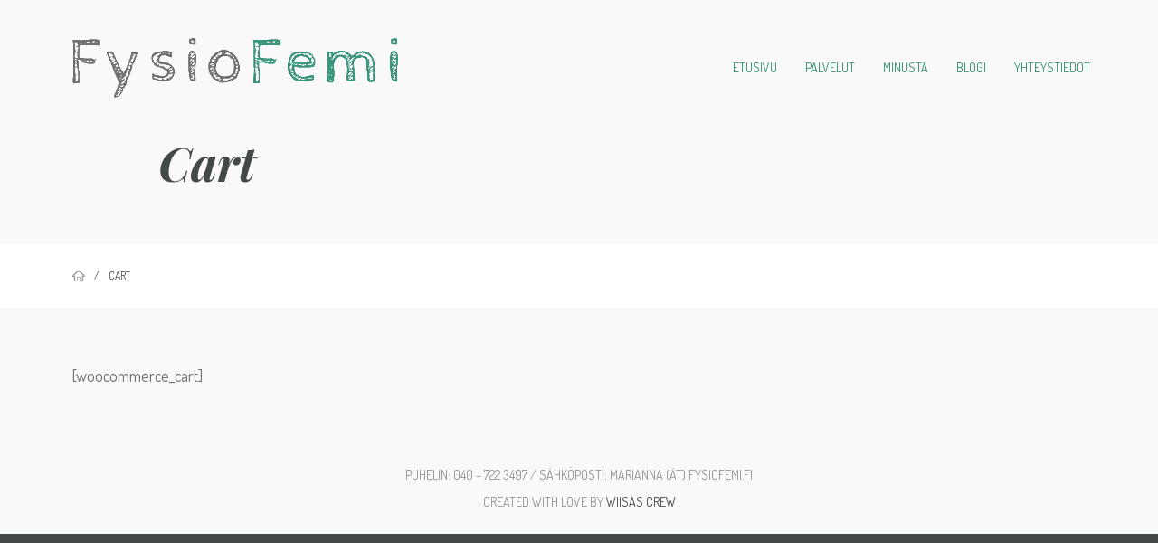

--- FILE ---
content_type: text/html; charset=UTF-8
request_url: https://fysiofemi.fi/cart/
body_size: 6968
content:
<!doctype html>

<!--[if IE 8]><html class="ie8 ie-all" lang="fi"> <![endif]-->
<!--[if IE 9]><html class="ie9 ie-all" lang="fi"> <![endif]-->
<!--[if IE 10]><html class="ie10 ie-all" lang="fi"> <![endif]-->
<!--[if !IE]><!--> <html lang="fi"><!--<![endif]-->

	<head>
		<meta charset="UTF-8">

		
		<meta name="viewport" content="width=device-width, initial-scale=1">

		<!-- HTML5 enabling script -->
		<!--[if lt IE 9]><script src="//html5shim.googlecode.com/svn/trunk/html5.js"></script><![endif]-->

		<title>Cart &#8211; FysioFemi</title>


<script type='text/javascript'>
/* <![CDATA[*/
var ishinvertotheme_fe_globals = {
 	ISHINVERTOTHEME_RESPONSIVE: true,
 	ISHINVERTOTHEME_BREAKINGPOINT: 768
 	}; 
/* ]]> */ 
 </script>

<meta name='robots' content='max-image-preview:large' />
<link rel='dns-prefetch' href='//fonts.googleapis.com' />
<link rel="alternate" type="application/rss+xml" title="FysioFemi &raquo; syöte" href="https://fysiofemi.fi/feed/" />
<script type="text/javascript">
/* <![CDATA[ */
window._wpemojiSettings = {"baseUrl":"https:\/\/s.w.org\/images\/core\/emoji\/15.0.3\/72x72\/","ext":".png","svgUrl":"https:\/\/s.w.org\/images\/core\/emoji\/15.0.3\/svg\/","svgExt":".svg","source":{"concatemoji":"https:\/\/fysiofemi.fi\/wp-includes\/js\/wp-emoji-release.min.js?ver=6.5.7"}};
/*! This file is auto-generated */
!function(i,n){var o,s,e;function c(e){try{var t={supportTests:e,timestamp:(new Date).valueOf()};sessionStorage.setItem(o,JSON.stringify(t))}catch(e){}}function p(e,t,n){e.clearRect(0,0,e.canvas.width,e.canvas.height),e.fillText(t,0,0);var t=new Uint32Array(e.getImageData(0,0,e.canvas.width,e.canvas.height).data),r=(e.clearRect(0,0,e.canvas.width,e.canvas.height),e.fillText(n,0,0),new Uint32Array(e.getImageData(0,0,e.canvas.width,e.canvas.height).data));return t.every(function(e,t){return e===r[t]})}function u(e,t,n){switch(t){case"flag":return n(e,"\ud83c\udff3\ufe0f\u200d\u26a7\ufe0f","\ud83c\udff3\ufe0f\u200b\u26a7\ufe0f")?!1:!n(e,"\ud83c\uddfa\ud83c\uddf3","\ud83c\uddfa\u200b\ud83c\uddf3")&&!n(e,"\ud83c\udff4\udb40\udc67\udb40\udc62\udb40\udc65\udb40\udc6e\udb40\udc67\udb40\udc7f","\ud83c\udff4\u200b\udb40\udc67\u200b\udb40\udc62\u200b\udb40\udc65\u200b\udb40\udc6e\u200b\udb40\udc67\u200b\udb40\udc7f");case"emoji":return!n(e,"\ud83d\udc26\u200d\u2b1b","\ud83d\udc26\u200b\u2b1b")}return!1}function f(e,t,n){var r="undefined"!=typeof WorkerGlobalScope&&self instanceof WorkerGlobalScope?new OffscreenCanvas(300,150):i.createElement("canvas"),a=r.getContext("2d",{willReadFrequently:!0}),o=(a.textBaseline="top",a.font="600 32px Arial",{});return e.forEach(function(e){o[e]=t(a,e,n)}),o}function t(e){var t=i.createElement("script");t.src=e,t.defer=!0,i.head.appendChild(t)}"undefined"!=typeof Promise&&(o="wpEmojiSettingsSupports",s=["flag","emoji"],n.supports={everything:!0,everythingExceptFlag:!0},e=new Promise(function(e){i.addEventListener("DOMContentLoaded",e,{once:!0})}),new Promise(function(t){var n=function(){try{var e=JSON.parse(sessionStorage.getItem(o));if("object"==typeof e&&"number"==typeof e.timestamp&&(new Date).valueOf()<e.timestamp+604800&&"object"==typeof e.supportTests)return e.supportTests}catch(e){}return null}();if(!n){if("undefined"!=typeof Worker&&"undefined"!=typeof OffscreenCanvas&&"undefined"!=typeof URL&&URL.createObjectURL&&"undefined"!=typeof Blob)try{var e="postMessage("+f.toString()+"("+[JSON.stringify(s),u.toString(),p.toString()].join(",")+"));",r=new Blob([e],{type:"text/javascript"}),a=new Worker(URL.createObjectURL(r),{name:"wpTestEmojiSupports"});return void(a.onmessage=function(e){c(n=e.data),a.terminate(),t(n)})}catch(e){}c(n=f(s,u,p))}t(n)}).then(function(e){for(var t in e)n.supports[t]=e[t],n.supports.everything=n.supports.everything&&n.supports[t],"flag"!==t&&(n.supports.everythingExceptFlag=n.supports.everythingExceptFlag&&n.supports[t]);n.supports.everythingExceptFlag=n.supports.everythingExceptFlag&&!n.supports.flag,n.DOMReady=!1,n.readyCallback=function(){n.DOMReady=!0}}).then(function(){return e}).then(function(){var e;n.supports.everything||(n.readyCallback(),(e=n.source||{}).concatemoji?t(e.concatemoji):e.wpemoji&&e.twemoji&&(t(e.twemoji),t(e.wpemoji)))}))}((window,document),window._wpemojiSettings);
/* ]]> */
</script>
<style id='wp-emoji-styles-inline-css' type='text/css'>

	img.wp-smiley, img.emoji {
		display: inline !important;
		border: none !important;
		box-shadow: none !important;
		height: 1em !important;
		width: 1em !important;
		margin: 0 0.07em !important;
		vertical-align: -0.1em !important;
		background: none !important;
		padding: 0 !important;
	}
</style>
<link rel='stylesheet' id='wp-block-library-css' href='https://fysiofemi.fi/wp-includes/css/dist/block-library/style.min.css?ver=6.5.7' type='text/css' media='all' />
<style id='classic-theme-styles-inline-css' type='text/css'>
/*! This file is auto-generated */
.wp-block-button__link{color:#fff;background-color:#32373c;border-radius:9999px;box-shadow:none;text-decoration:none;padding:calc(.667em + 2px) calc(1.333em + 2px);font-size:1.125em}.wp-block-file__button{background:#32373c;color:#fff;text-decoration:none}
</style>
<style id='global-styles-inline-css' type='text/css'>
body{--wp--preset--color--black: #000000;--wp--preset--color--cyan-bluish-gray: #abb8c3;--wp--preset--color--white: #ffffff;--wp--preset--color--pale-pink: #f78da7;--wp--preset--color--vivid-red: #cf2e2e;--wp--preset--color--luminous-vivid-orange: #ff6900;--wp--preset--color--luminous-vivid-amber: #fcb900;--wp--preset--color--light-green-cyan: #7bdcb5;--wp--preset--color--vivid-green-cyan: #00d084;--wp--preset--color--pale-cyan-blue: #8ed1fc;--wp--preset--color--vivid-cyan-blue: #0693e3;--wp--preset--color--vivid-purple: #9b51e0;--wp--preset--gradient--vivid-cyan-blue-to-vivid-purple: linear-gradient(135deg,rgba(6,147,227,1) 0%,rgb(155,81,224) 100%);--wp--preset--gradient--light-green-cyan-to-vivid-green-cyan: linear-gradient(135deg,rgb(122,220,180) 0%,rgb(0,208,130) 100%);--wp--preset--gradient--luminous-vivid-amber-to-luminous-vivid-orange: linear-gradient(135deg,rgba(252,185,0,1) 0%,rgba(255,105,0,1) 100%);--wp--preset--gradient--luminous-vivid-orange-to-vivid-red: linear-gradient(135deg,rgba(255,105,0,1) 0%,rgb(207,46,46) 100%);--wp--preset--gradient--very-light-gray-to-cyan-bluish-gray: linear-gradient(135deg,rgb(238,238,238) 0%,rgb(169,184,195) 100%);--wp--preset--gradient--cool-to-warm-spectrum: linear-gradient(135deg,rgb(74,234,220) 0%,rgb(151,120,209) 20%,rgb(207,42,186) 40%,rgb(238,44,130) 60%,rgb(251,105,98) 80%,rgb(254,248,76) 100%);--wp--preset--gradient--blush-light-purple: linear-gradient(135deg,rgb(255,206,236) 0%,rgb(152,150,240) 100%);--wp--preset--gradient--blush-bordeaux: linear-gradient(135deg,rgb(254,205,165) 0%,rgb(254,45,45) 50%,rgb(107,0,62) 100%);--wp--preset--gradient--luminous-dusk: linear-gradient(135deg,rgb(255,203,112) 0%,rgb(199,81,192) 50%,rgb(65,88,208) 100%);--wp--preset--gradient--pale-ocean: linear-gradient(135deg,rgb(255,245,203) 0%,rgb(182,227,212) 50%,rgb(51,167,181) 100%);--wp--preset--gradient--electric-grass: linear-gradient(135deg,rgb(202,248,128) 0%,rgb(113,206,126) 100%);--wp--preset--gradient--midnight: linear-gradient(135deg,rgb(2,3,129) 0%,rgb(40,116,252) 100%);--wp--preset--font-size--small: 13px;--wp--preset--font-size--medium: 20px;--wp--preset--font-size--large: 36px;--wp--preset--font-size--x-large: 42px;--wp--preset--spacing--20: 0.44rem;--wp--preset--spacing--30: 0.67rem;--wp--preset--spacing--40: 1rem;--wp--preset--spacing--50: 1.5rem;--wp--preset--spacing--60: 2.25rem;--wp--preset--spacing--70: 3.38rem;--wp--preset--spacing--80: 5.06rem;--wp--preset--shadow--natural: 6px 6px 9px rgba(0, 0, 0, 0.2);--wp--preset--shadow--deep: 12px 12px 50px rgba(0, 0, 0, 0.4);--wp--preset--shadow--sharp: 6px 6px 0px rgba(0, 0, 0, 0.2);--wp--preset--shadow--outlined: 6px 6px 0px -3px rgba(255, 255, 255, 1), 6px 6px rgba(0, 0, 0, 1);--wp--preset--shadow--crisp: 6px 6px 0px rgba(0, 0, 0, 1);}:where(.is-layout-flex){gap: 0.5em;}:where(.is-layout-grid){gap: 0.5em;}body .is-layout-flex{display: flex;}body .is-layout-flex{flex-wrap: wrap;align-items: center;}body .is-layout-flex > *{margin: 0;}body .is-layout-grid{display: grid;}body .is-layout-grid > *{margin: 0;}:where(.wp-block-columns.is-layout-flex){gap: 2em;}:where(.wp-block-columns.is-layout-grid){gap: 2em;}:where(.wp-block-post-template.is-layout-flex){gap: 1.25em;}:where(.wp-block-post-template.is-layout-grid){gap: 1.25em;}.has-black-color{color: var(--wp--preset--color--black) !important;}.has-cyan-bluish-gray-color{color: var(--wp--preset--color--cyan-bluish-gray) !important;}.has-white-color{color: var(--wp--preset--color--white) !important;}.has-pale-pink-color{color: var(--wp--preset--color--pale-pink) !important;}.has-vivid-red-color{color: var(--wp--preset--color--vivid-red) !important;}.has-luminous-vivid-orange-color{color: var(--wp--preset--color--luminous-vivid-orange) !important;}.has-luminous-vivid-amber-color{color: var(--wp--preset--color--luminous-vivid-amber) !important;}.has-light-green-cyan-color{color: var(--wp--preset--color--light-green-cyan) !important;}.has-vivid-green-cyan-color{color: var(--wp--preset--color--vivid-green-cyan) !important;}.has-pale-cyan-blue-color{color: var(--wp--preset--color--pale-cyan-blue) !important;}.has-vivid-cyan-blue-color{color: var(--wp--preset--color--vivid-cyan-blue) !important;}.has-vivid-purple-color{color: var(--wp--preset--color--vivid-purple) !important;}.has-black-background-color{background-color: var(--wp--preset--color--black) !important;}.has-cyan-bluish-gray-background-color{background-color: var(--wp--preset--color--cyan-bluish-gray) !important;}.has-white-background-color{background-color: var(--wp--preset--color--white) !important;}.has-pale-pink-background-color{background-color: var(--wp--preset--color--pale-pink) !important;}.has-vivid-red-background-color{background-color: var(--wp--preset--color--vivid-red) !important;}.has-luminous-vivid-orange-background-color{background-color: var(--wp--preset--color--luminous-vivid-orange) !important;}.has-luminous-vivid-amber-background-color{background-color: var(--wp--preset--color--luminous-vivid-amber) !important;}.has-light-green-cyan-background-color{background-color: var(--wp--preset--color--light-green-cyan) !important;}.has-vivid-green-cyan-background-color{background-color: var(--wp--preset--color--vivid-green-cyan) !important;}.has-pale-cyan-blue-background-color{background-color: var(--wp--preset--color--pale-cyan-blue) !important;}.has-vivid-cyan-blue-background-color{background-color: var(--wp--preset--color--vivid-cyan-blue) !important;}.has-vivid-purple-background-color{background-color: var(--wp--preset--color--vivid-purple) !important;}.has-black-border-color{border-color: var(--wp--preset--color--black) !important;}.has-cyan-bluish-gray-border-color{border-color: var(--wp--preset--color--cyan-bluish-gray) !important;}.has-white-border-color{border-color: var(--wp--preset--color--white) !important;}.has-pale-pink-border-color{border-color: var(--wp--preset--color--pale-pink) !important;}.has-vivid-red-border-color{border-color: var(--wp--preset--color--vivid-red) !important;}.has-luminous-vivid-orange-border-color{border-color: var(--wp--preset--color--luminous-vivid-orange) !important;}.has-luminous-vivid-amber-border-color{border-color: var(--wp--preset--color--luminous-vivid-amber) !important;}.has-light-green-cyan-border-color{border-color: var(--wp--preset--color--light-green-cyan) !important;}.has-vivid-green-cyan-border-color{border-color: var(--wp--preset--color--vivid-green-cyan) !important;}.has-pale-cyan-blue-border-color{border-color: var(--wp--preset--color--pale-cyan-blue) !important;}.has-vivid-cyan-blue-border-color{border-color: var(--wp--preset--color--vivid-cyan-blue) !important;}.has-vivid-purple-border-color{border-color: var(--wp--preset--color--vivid-purple) !important;}.has-vivid-cyan-blue-to-vivid-purple-gradient-background{background: var(--wp--preset--gradient--vivid-cyan-blue-to-vivid-purple) !important;}.has-light-green-cyan-to-vivid-green-cyan-gradient-background{background: var(--wp--preset--gradient--light-green-cyan-to-vivid-green-cyan) !important;}.has-luminous-vivid-amber-to-luminous-vivid-orange-gradient-background{background: var(--wp--preset--gradient--luminous-vivid-amber-to-luminous-vivid-orange) !important;}.has-luminous-vivid-orange-to-vivid-red-gradient-background{background: var(--wp--preset--gradient--luminous-vivid-orange-to-vivid-red) !important;}.has-very-light-gray-to-cyan-bluish-gray-gradient-background{background: var(--wp--preset--gradient--very-light-gray-to-cyan-bluish-gray) !important;}.has-cool-to-warm-spectrum-gradient-background{background: var(--wp--preset--gradient--cool-to-warm-spectrum) !important;}.has-blush-light-purple-gradient-background{background: var(--wp--preset--gradient--blush-light-purple) !important;}.has-blush-bordeaux-gradient-background{background: var(--wp--preset--gradient--blush-bordeaux) !important;}.has-luminous-dusk-gradient-background{background: var(--wp--preset--gradient--luminous-dusk) !important;}.has-pale-ocean-gradient-background{background: var(--wp--preset--gradient--pale-ocean) !important;}.has-electric-grass-gradient-background{background: var(--wp--preset--gradient--electric-grass) !important;}.has-midnight-gradient-background{background: var(--wp--preset--gradient--midnight) !important;}.has-small-font-size{font-size: var(--wp--preset--font-size--small) !important;}.has-medium-font-size{font-size: var(--wp--preset--font-size--medium) !important;}.has-large-font-size{font-size: var(--wp--preset--font-size--large) !important;}.has-x-large-font-size{font-size: var(--wp--preset--font-size--x-large) !important;}
.wp-block-navigation a:where(:not(.wp-element-button)){color: inherit;}
:where(.wp-block-post-template.is-layout-flex){gap: 1.25em;}:where(.wp-block-post-template.is-layout-grid){gap: 1.25em;}
:where(.wp-block-columns.is-layout-flex){gap: 2em;}:where(.wp-block-columns.is-layout-grid){gap: 2em;}
.wp-block-pullquote{font-size: 1.5em;line-height: 1.6;}
</style>
<link rel='stylesheet' id='contact-form-7-css' href='https://fysiofemi.fi/wp-content/plugins/contact-form-7/includes/css/styles.css?ver=5.9.3' type='text/css' media='all' />
<link rel='stylesheet' id='ishinvertotheme-fe-shortcodes-css' href='https://fysiofemi.fi/wp-content/plugins/ishyoboy-inverto-assets/ishyoboy-shortcodes/assets/frontend/css/shortcodes.css?ver=1.0' type='text/css' media='all' />
<link rel='stylesheet' id='ishinvertotheme-fontello-css' href='https://fysiofemi.fi/wp-content/themes/inverto/assets/frontend/css/ish-fontello.css?ver=6.5.7' type='text/css' media='all' />
<link rel='stylesheet' id='ishinvertotheme-styles-css' href='https://fysiofemi.fi/wp-content/themes/inverto/style.css?ver=6.5.7' type='text/css' media='all' />
<link rel='stylesheet' id='ishinvertotheme-tooltipster-css' href='https://fysiofemi.fi/wp-content/themes/inverto/assets/frontend/css/plugins/tooltipster.css?ver=6.5.7' type='text/css' media='all' />
<link rel='stylesheet' id='ishinvertotheme-main-options-css' href='https://fysiofemi.fi/wp-content/uploads/inverto_css/main-options.css?ver=30' type='text/css' media='all' />
<link rel='stylesheet' id='ishinvertotheme-main-options-2-css' href='https://fysiofemi.fi/wp-content/uploads/inverto_css/main-options_2.css?ver=30' type='text/css' media='all' />
<link rel='stylesheet' id='ishinvertotheme-main-options-3-css' href='https://fysiofemi.fi/wp-content/uploads/inverto_css/main-options_3.css?ver=30' type='text/css' media='all' />
<link rel='stylesheet' id='ishinvertotheme-fancybox-css' href='https://fysiofemi.fi/wp-content/themes/inverto/assets/frontend/css/plugins/jquery.fancybox.css?ver=6.5.7' type='text/css' media='all' />
<link rel='stylesheet' id='mediaelement-css' href='https://fysiofemi.fi/wp-includes/js/mediaelement/mediaelementplayer-legacy.min.css?ver=4.2.17' type='text/css' media='all' />
<link rel='stylesheet' id='wp-mediaelement-css' href='https://fysiofemi.fi/wp-includes/js/mediaelement/wp-mediaelement.min.css?ver=6.5.7' type='text/css' media='all' />
<link rel='stylesheet' id='ishinvertotheme-google-font-1-css' href='//fonts.googleapis.com/css?family=Dosis%3A300%2C300italic%2C400%2C400italic%2Cregular%2Citalic%2C600%2C600italic%2C700%2C700italic%2Cregular%2Cregular%2Cregular%2Cregular%2C&#038;subset=latin&#038;ver=6.5.7' type='text/css' media='all' />
<link rel='stylesheet' id='ishinvertotheme-google-font-2-css' href='//fonts.googleapis.com/css?family=Playfair+Display%3A300%2C300italic%2C400%2C400italic%2Cregular%2Citalic%2C600%2C600italic%2C700%2C700italic%2C700italic%2C700italic%2C700italic%2C700italic%2C700italic%2C&#038;subset=latin&#038;ver=6.5.7' type='text/css' media='all' />
<script type="text/javascript" src="https://fysiofemi.fi/wp-includes/js/jquery/jquery.min.js?ver=3.7.1" id="jquery-core-js"></script>
<script type="text/javascript" src="https://fysiofemi.fi/wp-includes/js/jquery/jquery-migrate.min.js?ver=3.4.1" id="jquery-migrate-js"></script>
<link rel="https://api.w.org/" href="https://fysiofemi.fi/wp-json/" /><link rel="alternate" type="application/json" href="https://fysiofemi.fi/wp-json/wp/v2/pages/853" /><link rel="EditURI" type="application/rsd+xml" title="RSD" href="https://fysiofemi.fi/xmlrpc.php?rsd" />
<meta name="generator" content="WordPress 6.5.7" />
<link rel="canonical" href="https://fysiofemi.fi/cart/" />
<link rel='shortlink' href='https://fysiofemi.fi/?p=853' />
<link rel="alternate" type="application/json+oembed" href="https://fysiofemi.fi/wp-json/oembed/1.0/embed?url=https%3A%2F%2Ffysiofemi.fi%2Fcart%2F" />
<link rel="alternate" type="text/xml+oembed" href="https://fysiofemi.fi/wp-json/oembed/1.0/embed?url=https%3A%2F%2Ffysiofemi.fi%2Fcart%2F&#038;format=xml" />
<style type="text/css">
			.ish-sticky-on .ish-wrapper-all .ish-part_header + .ish-part_tagline > .ish-row,
			.ish-sticky-on .ish-wrapper-all .ish-part_header + .ish-part_breadcrumbs > .ish-row,
			.ish-sticky-on .ish-wrapper-all .ish-part_header + .ish-part_content > .wpb_row:first-of-type,
			.ish-sticky-on .ish-wrapper-all .ish-part_header + .ish-part_content > .ish-row:first-of-type {
					padding-top: 90px !important;
			}

			.ish-sticky-on .ish-wrapper-all .ish-part_header + .ish-part_content > .wpb_row.ish-row-full.ish-row-full-nopadding:first-of-type,
			.ish-sticky-on .ish-wrapper-all .ish-part_header + .ish-part_content > .ish-row.ish-row-full.ish-row-full-nopadding:first-of-type {
					padding-top: 150px !important;
			}
				@media all and ( max-width: 768px )
				{
					.ish-sticky-on .ish-wrapper-all .ish-part_header + .ish-part_tagline > .ish-row,
					.ish-sticky-on .ish-wrapper-all .ish-part_header + .ish-part_breadcrumbs > .ish-row,
					.ish-sticky-on .ish-wrapper-all .ish-part_header + .ish-part_content > .wpb_row:first-of-type,
					.ish-sticky-on .ish-wrapper-all .ish-part_header + .ish-part_content > .ish-row:first-of-type {
							padding-top: 120px !important;
					}
				}@media all and ( min-width: 769px ) {}@media all and ( min-width: 481px ) and (max-width: 768px) {}
			.ish-sticky-on .ish-wrapper-all .ish-part_header.ish-alt-style + .ish-part_tagline > .ish-row,
			.ish-sticky-on .ish-wrapper-all .ish-part_header.ish-alt-style + .ish-part_breadcrumbs > .ish-row,
			.ish-sticky-on .ish-wrapper-all .ish-part_header.ish-alt-style + .ish-part_content > .wpb_row:first-of-type,
			.ish-sticky-on .ish-wrapper-all .ish-part_header.ish-alt-style + .ish-part_content > .ish-row:first-of-type {
					padding-top: 150px !important;
			}

			.ish-sticky-on .ish-wrapper-all .ish-part_header.ish-alt-style + .ish-part_content > .wpb_row.ish-row-full.ish-row-full-nopadding:first-of-type,
			.ish-sticky-on .ish-wrapper-all .ish-part_header.ish-alt-style + .ish-part_content > .ish-row.ish-row-full.ish-row-full-nopadding:first-of-type {
					padding-top: 150px !important;
			}@media all and ( min-width: 769px ) {}@media all and ( min-width: 481px ) and (max-width: 768px) {}
			.ish-sticky-on .ish-wrapper-all .ish-part_header + .ish-part_content > .wpb_row.ish-row-full:first-child .vc_col-sm-12:first-child > .wpb_wrapper > .ish-sc_slidable:first-child,
			.ish-sticky-on .ish-wrapper-all .ish-part_header.ish-alt-style + .ish-part_content > .wpb_row.ish-row-full:first-child .vc_col-sm-12:first-child > .wpb_wrapper > .ish-sc_slidable:first-child {
					margin-top: -150px !important;
			}</style>
			<script type="text/javascript">
				jQuery(document).ready(function($){
					var thumbnails = jQuery("a:has(img)").not(".nolightbox").not(".openfancybox-image").filter( function() { return /\.(jpe?g|png|gif|bmp)$/i.test(jQuery(this).attr('href')) });

					if ( thumbnails.length > 0){
						thumbnails.addClass( 'openfancybox-image' ).attr( 'rel', 'fancybox-post-image-853');
					}
				});
			</script>
			<meta name="generator" content="Powered by WPBakery Page Builder - drag and drop page builder for WordPress."/>
<!--[if IE 8]><link rel="stylesheet" href="https://fysiofemi.fi/wp-content/themes/inverto/assets/frontend/css/ie8.css"><![endif]--><link rel="icon" href="https://fysiofemi.fi/wp-content/uploads/2020/08/cropped-ff_valmennukset-32x32.jpg" sizes="32x32" />
<link rel="icon" href="https://fysiofemi.fi/wp-content/uploads/2020/08/cropped-ff_valmennukset-192x192.jpg" sizes="192x192" />
<link rel="apple-touch-icon" href="https://fysiofemi.fi/wp-content/uploads/2020/08/cropped-ff_valmennukset-180x180.jpg" />
<meta name="msapplication-TileImage" content="https://fysiofemi.fi/wp-content/uploads/2020/08/cropped-ff_valmennukset-270x270.jpg" />
<noscript><style> .wpb_animate_when_almost_visible { opacity: 1; }</style></noscript>
	</head>



    <body class="page-template-default page page-id-853 ish-unboxed ish-percent-width ish-responsive_layout_on ish-sticky-on ish-header_bar-off wpb-js-composer js-comp-ver-6.6.0 vc_responsive">


	    
        


        <div class="ish-body">

		    <!-- Expandable part section -->
		    		    <!-- Expandable part section END -->


		    <!-- Search bar -->
		    <section class="ish-part_searchbar ish-a-search">
			    <div>
				    <form role="search" method="get" id="headersearchform" action="https://fysiofemi.fi/">
    <label>
        <input type="text" value="" name="s" id="sh" autocomplete="off" placeholder="Search ...">
    </label>
</form>

<a href="#close" class="ish-ps-searchform_close ish-icon-cancel-outline" title="Close Search (ESC)"></a>			    </div>
		    </section>
		    <!-- Search bar END -->


		    <!-- Wrap whole page -->
		    <div class="ish-wrapper-all">

			    
		        <!-- Header part section -->
			    			    <section class="ish-part_header ish-default-style">
				    <div class="ish-row ish-row-notfull">
					    <div class="ish-row_inner">



						    <!-- Logo image / text -->
														    <a class="ish-ph-logo ish-ph-logo_retina-no" href="https://fysiofemi.fi">
								    <span>
									    <img src="//fysiofemi.fi/wp-content/uploads/2018/08/fysiofemi-1.png" alt="FysioFemi" title="FysioFemi" />
									</span>
							    </a>
						    
						    <!-- Default WordPress tagline -->
						    
						    <!-- Main navigation -->
						    <nav class="ish-ph-main_nav">
							    		<ul id="mainnav" class="ish-ph-mn-main_nav ish-nt-regular ish-megamenu"><li id="menu-item-926" class="menu-item menu-item-type-post_type menu-item-object-page menu-item-home menu-item-926"><a href="https://fysiofemi.fi/">Etusivu</a></li>
<li id="menu-item-924" class="menu-item menu-item-type-post_type menu-item-object-page menu-item-924"><a href="https://fysiofemi.fi/palvelut/">Palvelut</a></li>
<li id="menu-item-894" class="menu-item menu-item-type-post_type menu-item-object-page menu-item-894"><a href="https://fysiofemi.fi/minusta/">Minusta</a></li>
<li id="menu-item-1105" class="menu-item menu-item-type-post_type menu-item-object-page menu-item-1105"><a href="https://fysiofemi.fi/blogi/">Blogi</a></li>
<li id="menu-item-925" class="menu-item menu-item-type-post_type menu-item-object-page menu-item-925"><a href="https://fysiofemi.fi/yhteystiedot/">Yhteystiedot</a></li>
</ul>
							    <!-- Responsive or sidenav navigation -->
							    		<ul class="ish-ph-mn-resp_nav ish-ph-mn-hidden">
			<!-- Resp menu button -->
							<li class="ish-ph-mn-resp_menu">VALIKKO<a href="#respnav" class="ish-icon-menu"></a></li>
			
			<!-- Search button if enabled -->
			
			<!-- Expandable button if enabled -->
			
			<!-- Cart button if enabled -->
			
			<!-- Language Selector button if enabled -->
			

		</ul>
		
						    </nav>
						</div>
					</div>
				</section>
		        <!-- Header part section END -->
<div class="ish-part_tagline ish-tagline_regular ish-tagline-colored ish-no-pattern-img"><div class="ish-overlay ish-default-tagline"></div><div class="ish-row ish-row-notfull ish-resp-centered ish-valign-middle"><div class="ish-row_inner"><div class="ish-pt-taglines-main"><div class="ish-pt-taglines-left ish-default"><div class="ish-overlay"></div><div class="ish-pt-container"><div class="wpb_column ish-grid1"></div><div class="wpb_column ish-grid10"><h1 data-firstletter="C">Cart</h1></div><div class="wpb_column ish-grid1"></div></div></div></div></div></div></div>

			<div class="ish-part_breadcrumbs">
				<div class="ish-row ish-row-notfull">
					<div class="ish-row_inner"><div class="ish-pb-breadcrumbs"><div><div>
<a class="ish-pb-breadcrumbs-home" href="https://fysiofemi.fi/"><span>Home</span></a><span class="ish-separator">/</span><span>Cart</span></div></div></div></div></div></div>
	<!-- Content part section -->
	<section class="ish-part_content ish-without-sidebar">

									<div class="wpb_row vc_row-fluid ish-row-notfull ish-row_notsection"><div class="ish-vc_row_inner"><p>[woocommerce_cart]</p>
</div></div>
				
					
	</section>
	<!-- Content part section END -->

<!-- #content  END -->
	            
					                <!-- Footer legals part section -->
	                <section class="ish-part_legals">

		                <div class="ish-row ish-row-notfull ish-resp-centere">
			                <div class="ish-row_inner">
				                <center>Puhelin: 040 – 722 3497 / Sähköposti: marianna (ät) fysiofemi.fi<br/>Created with love by <a href='https://wiisas.fi' alt='Wiisas Crew Oy' target='_new'>Wiisas Crew</a></center>				            </div>
	                    </div>

	                </section>
	                <!-- Footer legals part section END -->
	            

			</div>
			<!-- Wrap whole page - boxed / unboxed END -->

			<a href="#top" class="ish-back_to_top ish-smooth_scroll ish-icon-angle-double-up"></a>

		</div>
		<!-- ish-body END -->


        <!--[if lte IE 8]><script src="https://fysiofemi.fi/wp-content/themes/inverto/assets/frontend/js/ie8.js"></script><![endif]-->

		<script type="text/javascript" src="https://fysiofemi.fi/wp-content/plugins/contact-form-7/includes/swv/js/index.js?ver=5.9.3" id="swv-js"></script>
<script type="text/javascript" id="contact-form-7-js-extra">
/* <![CDATA[ */
var wpcf7 = {"api":{"root":"https:\/\/fysiofemi.fi\/wp-json\/","namespace":"contact-form-7\/v1"}};
/* ]]> */
</script>
<script type="text/javascript" src="https://fysiofemi.fi/wp-content/plugins/contact-form-7/includes/js/index.js?ver=5.9.3" id="contact-form-7-js"></script>
<script type="text/javascript" src="https://fysiofemi.fi/wp-content/plugins/ishyoboy-inverto-assets/ishyoboy-shortcodes/assets/frontend/js/ishyoboy-shortcodes.js?ver=1.0" id="ishinvertotheme-shortcodes-js"></script>
<script type="text/javascript" id="ishinvertotheme-widgets-js-extra">
/* <![CDATA[ */
var php_array = {"admin_ajax":"https:\/\/fysiofemi.fi\/wp-admin\/admin-ajax.php"};
/* ]]> */
</script>
<script type="text/javascript" src="https://fysiofemi.fi/wp-content/plugins/ishyoboy-inverto-assets/ishyoboy-widgets/assets/frontend/js/widgets.js?ver=6.5.7" id="ishinvertotheme-widgets-js"></script>
<script type="text/javascript" src="https://fysiofemi.fi/wp-content/themes/inverto/assets/frontend/js/vendor/jquery.smoothscroll.min.js" id="ishinvertotheme-smoothscroll-js"></script>
<script type="text/javascript" src="https://fysiofemi.fi/wp-content/themes/inverto/assets/frontend/js/vendor/packery.pkgd.min.js" id="ishinvertotheme-packery-js"></script>
<script type="text/javascript" src="https://fysiofemi.fi/wp-content/themes/inverto/assets/frontend/js/vendor/imagesloaded.pkgd.min.js" id="ishinvertotheme-imagesloaded-js"></script>
<script type="text/javascript" src="https://fysiofemi.fi/wp-content/themes/inverto/assets/frontend/js/vendor/jquery.scrollTo.min.js" id="ishinvertotheme-scrollTo-js-js"></script>
<script type="text/javascript" src="https://fysiofemi.fi/wp-content/themes/inverto/assets/frontend/js/vendor/jquery.fancybox.pack.js" id="ishinvertotheme-fancybox-js"></script>
<script type="text/javascript" src="https://fysiofemi.fi/wp-content/themes/inverto/assets/frontend/js/vendor/jquery.tooltipster.min.js" id="ishinvertotheme-tooltipster-js"></script>
<script type="text/javascript" src="https://fysiofemi.fi/wp-content/themes/inverto/assets/frontend/js/vendor/jquery.easing-1.3.pack.js" id="ishinvertotheme-easing-js"></script>
<script type="text/javascript" id="ishinvertotheme-main-js-extra">
/* <![CDATA[ */
var iyb_globals = {"admin_ajax":"https:\/\/fysiofemi.fi\/wp-admin\/admin-ajax.php","js_uri":"https:\/\/fysiofemi.fi\/wp-content\/themes\/inverto\/assets\/frontend\/js","header_height":"150","sticky_height":"80","colors":{"color1":"#8c9597","color2":"#bac2c4","color3":"#f9f9f9","color4":"#ffffff","color5":"#3c967d","color6":"#f1f3f3","color7":"#39967d","color8":"#ffffff","color9":"#ffffff","color10":"#ffffff","color11":"#ffffff","color12":"#ffffff","color13":"#3b5998","color14":"#ea4c89","color15":"#1769ff","color16":"#d14836","color17":"#55acee","color18":"#cb2027","color19":"#ffffff","color20":"#ffffff","color21":"#ffffff","color22":"#ffffff","color23":"#ffffff","color24":"#ffffff","color25":"#ffffff"},"sidenav_width":"400px","page_width":"100%","website_border_width":"0","user_page_width":"100","user_page_width_units":"%"};
/* ]]> */
</script>
<script type="text/javascript" src="https://fysiofemi.fi/wp-content/themes/inverto/assets/frontend/js/main.js" id="ishinvertotheme-main-js"></script>
	</body>

</html>

--- FILE ---
content_type: text/css
request_url: https://fysiofemi.fi/wp-content/themes/inverto/assets/frontend/css/ish-fontello.css?ver=6.5.7
body_size: 3779
content:
@font-face {
  font-family: 'ish-fontello';
  src: url('../font/ish-fontello.eot?73462667');
  src: url('../font/ish-fontello.eot?73462667#iefix') format('embedded-opentype'),
       url('../font/ish-fontello.woff?73462667') format('woff'),
       url('../font/ish-fontello.ttf?73462667') format('truetype'),
       url('../font/ish-fontello.svg?73462667#ish-fontello') format('svg');
  font-weight: normal;
  font-style: normal;
}
/* Chrome hack: SVG is rendered more smooth in Windozze. 100% magic, uncomment if you need it. */
/* Note, that will break hinting! In other OS-es font will be not as sharp as it could be */
/*
@media screen and (-webkit-min-device-pixel-ratio:0) {
  @font-face {
    font-family: 'ish-fontello';
    src: url('../font/ish-fontello.svg?73462667#ish-fontello') format('svg');
  }
}
*/
 
 [class^="ish-icon-"]:before, [class*=" ish-icon-"]:before {
  font-family: "ish-fontello";
  font-style: normal;
  font-weight: normal;
  speak: none;
 
  display: inline-block;
  text-decoration: inherit;
  width: 1em;
  margin-right: .2em;
  text-align: center;
  /* opacity: .8; */
 
  /* For safety - reset parent styles, that can break glyph codes*/
  font-variant: normal;
  text-transform: none;
 
  /* fix buttons height, for twitter bootstrap */
  line-height: 1em;
 
  /* Animation center compensation - margins should be symmetric */
  /* remove if not needed */
  margin-left: .2em;
 
  /* you can be more comfortable with increased icons size */
  /* font-size: 120%; */
 
  /* Font smoothing. That was taken from TWBS */
  -webkit-font-smoothing: antialiased;
  -moz-osx-font-smoothing: grayscale;
 
  /* Uncomment for 3D effect */
  /* text-shadow: 1px 1px 1px rgba(127, 127, 127, 0.3); */
}
 
.ish-icon-search-1:before { content: '\21'; } /* '!' */
.ish-icon-sort-numeric:before { content: '\22'; } /* '&quot;' */
.ish-icon-heart-1:before { content: '\23'; } /* '#' */
.ish-icon-user-1:before { content: '\24'; } /* '$' */
.ish-icon-comment-2:before { content: '\25'; } /* '%' */
.ish-icon-location-2:before { content: '\26'; } /* '&amp;' */
.ish-icon-truck:before { content: '\27'; } /* ''' */
.ish-icon-mail:before { content: '\28'; } /* '(' */
.ish-icon-star-1:before { content: '\29'; } /* ')' */
.ish-icon-camera-1:before { content: '\2a'; } /* '*' */
.ish-icon-thumbs-up-2:before { content: '\2b'; } /* '+' */
.ish-icon-photo:before { content: '\2c'; } /* ',' */
.ish-icon-music-1:before { content: '\2d'; } /* '-' */
.ish-icon-lightbulb-1:before { content: '\2e'; } /* '.' */
.ish-icon-desktop-1:before { content: '\2f'; } /* '/' */
.ish-icon-cloud:before { content: '\30'; } /* '0' */
.ish-icon-beaker:before { content: '\31'; } /* '1' */
.ish-icon-money-1:before { content: '\32'; } /* '2' */
.ish-icon-t-shirt:before { content: '\33'; } /* '3' */
.ish-icon-diamond:before { content: '\34'; } /* '4' */
.ish-icon-waves-outline:before { content: '\35'; } /* '5' */
.ish-icon-cancel-outline:before { content: '\36'; } /* '6' */
.ish-icon-ok-outline:before { content: '\37'; } /* '7' */
.ish-icon-plus-outline:before { content: '\38'; } /* '8' */
.ish-icon-search-outline:before { content: '\39'; } /* '9' */
.ish-icon-users-outline:before { content: '\3a'; } /* ':' */
.ish-icon-menu-outline:before { content: '\3b'; } /* ';' */
.ish-icon-cog-outline:before { content: '\3c'; } /* '&lt;' */
.ish-icon-wrench-outline:before { content: '\3d'; } /* '=' */
.ish-icon-globe-outline:before { content: '\3e'; } /* '&gt;' */
.ish-icon-briefcase-2:before { content: '\3f'; } /* '?' */
.ish-icon-brush-1:before { content: '\40'; } /* '@' */
.ish-icon-chart-outline:before { content: '\41'; } /* 'A' */
.ish-icon-chart-bar-outline:before { content: '\42'; } /* 'B' */
.ish-icon-home:before { content: '\e800'; } /* '' */
.ish-icon-facebook:before { content: '\e801'; } /* '' */
.ish-icon-twitter:before { content: '\e802'; } /* '' */
.ish-icon-dribbble:before { content: '\e803'; } /* '' */
.ish-icon-linkedin:before { content: '\e804'; } /* '' */
.ish-icon-search:before { content: '\e805'; } /* '' */
.ish-icon-stop:before { content: '\e806'; } /* '' */
.ish-icon-cancel:before { content: '\e807'; } /* '' */
.ish-icon-menu:before { content: '\e808'; } /* '' */
.ish-icon-list-add:before { content: '\e809'; } /* '' */
.ish-icon-cog:before { content: '\e80a'; } /* '' */
.ish-icon-align-left:before { content: '\e80b'; } /* '' */
.ish-icon-align-center:before { content: '\e80c'; } /* '' */
.ish-icon-align-right:before { content: '\e80d'; } /* '' */
.ish-icon-heart:before { content: '\e80e'; } /* '' */
.ish-icon-up-open:before { content: '\e80f'; } /* '' */
.ish-icon-check-empty:before { content: '\e810'; } /* '' */
.ish-icon-check-empty-1:before { content: '\e811'; } /* '' */
.ish-icon-ok:before { content: '\e812'; } /* '' */
.ish-icon-right-open:before { content: '\e813'; } /* '' */
.ish-icon-minus:before { content: '\e814'; } /* '' */
.ish-icon-plus:before { content: '\e815'; } /* '' */
.ish-icon-circle:before { content: '\e816'; } /* '' */
.ish-icon-circle-empty:before { content: '\e817'; } /* '' */
.ish-icon-dot-circled:before { content: '\e818'; } /* '' */
.ish-icon-quote:before { content: '\e819'; } /* '' */
.ish-icon-list:before { content: '\e81a'; } /* '' */
.ish-icon-text-width:before { content: '\e81b'; } /* '' */
.ish-icon-font:before { content: '\e81c'; } /* '' */
.ish-icon-map:before { content: '\e81d'; } /* '' */
.ish-icon-location:before { content: '\e81e'; } /* '' */
.ish-icon-db-shape:before { content: '\e81f'; } /* '' */
.ish-icon-align-justify:before { content: '\e820'; } /* '' */
.ish-icon-indent-right:before { content: '\e821'; } /* '' */
.ish-icon-th-list:before { content: '\e822'; } /* '' */
.ish-icon-video:before { content: '\e823'; } /* '' */
.ish-icon-picture:before { content: '\e824'; } /* '' */
.ish-icon-briefcase:before { content: '\e825'; } /* '' */
.ish-icon-article-alt:before { content: '\e826'; } /* '' */
.ish-icon-easel:before { content: '\e827'; } /* '' */
.ish-icon-comment:before { content: '\e828'; } /* '' */
.ish-icon-table:before { content: '\e829'; } /* '' */
.ish-icon-code:before { content: '\e82a'; } /* '' */
.ish-icon-th-large:before { content: '\e82b'; } /* '' */
.ish-icon-th:before { content: '\e82c'; } /* '' */
.ish-icon-megaphone:before { content: '\e82d'; } /* '' */
.ish-icon-attention:before { content: '\e82e'; } /* '' */
.ish-icon-star:before { content: '\e82f'; } /* '' */
.ish-icon-star-empty:before { content: '\e830'; } /* '' */
.ish-icon-star-half:before { content: '\e831'; } /* '' */
.ish-icon-star-half-alt:before { content: '\e832'; } /* '' */
.ish-icon-arrows-cw:before { content: '\e833'; } /* '' */
.ish-icon-chrome:before { content: '\e834'; } /* '' */
.ish-icon-firefox:before { content: '\e835'; } /* '' */
.ish-icon-opera:before { content: '\e836'; } /* '' */
.ish-icon-ie:before { content: '\e837'; } /* '' */
.ish-icon-android:before { content: '\e838'; } /* '' */
.ish-icon-windows:before { content: '\e839'; } /* '' */
.ish-icon-apple:before { content: '\e83a'; } /* '' */
.ish-icon-css3:before { content: '\e83b'; } /* '' */
.ish-icon-html5:before { content: '\e83c'; } /* '' */
.ish-icon-dropbox:before { content: '\e83d'; } /* '' */
.ish-icon-flickr:before { content: '\e83e'; } /* '' */
.ish-icon-github-circled:before { content: '\e83f'; } /* '' */
.ish-icon-github:before { content: '\e840'; } /* '' */
.ish-icon-github-1:before { content: '\e841'; } /* '' */
.ish-icon-gplus:before { content: '\e842'; } /* '' */
.ish-icon-instagramm:before { content: '\e843'; } /* '' */
.ish-icon-linux:before { content: '\e844'; } /* '' */
.ish-icon-pinterest:before { content: '\e845'; } /* '' */
.ish-icon-renren:before { content: '\e846'; } /* '' */
.ish-icon-skype:before { content: '\e847'; } /* '' */
.ish-icon-tumblr:before { content: '\e848'; } /* '' */
.ish-icon-vimeo:before { content: '\e849'; } /* '' */
.ish-icon-xing:before { content: '\e84a'; } /* '' */
.ish-icon-youtube:before { content: '\e84b'; } /* '' */
.ish-icon-stumbleupon:before { content: '\e84c'; } /* '' */
.ish-icon-lastfm:before { content: '\e84d'; } /* '' */
.ish-icon-evernote:before { content: '\e84e'; } /* '' */
.ish-icon-paypal:before { content: '\e84f'; } /* '' */
.ish-icon-picasa:before { content: '\e850'; } /* '' */
.ish-icon-soundcloud:before { content: '\e851'; } /* '' */
.ish-icon-behance:before { content: '\e852'; } /* '' */
.ish-icon-google-circles:before { content: '\e853'; } /* '' */
.ish-icon-globe:before { content: '\e854'; } /* '' */
.ish-icon-w3c:before { content: '\e855'; } /* '' */
.ish-icon-grooveshark:before { content: '\e856'; } /* '' */
.ish-icon-forrst:before { content: '\e857'; } /* '' */
.ish-icon-digg:before { content: '\e858'; } /* '' */
.ish-icon-spotify:before { content: '\e859'; } /* '' */
.ish-icon-reddit:before { content: '\e85a'; } /* '' */
.ish-icon-blogger:before { content: '\e85b'; } /* '' */
.ish-icon-cc:before { content: '\e85c'; } /* '' */
.ish-icon-disqus:before { content: '\e85d'; } /* '' */
.ish-icon-rss:before { content: '\e85e'; } /* '' */
.ish-icon-yahoo:before { content: '\e85f'; } /* '' */
.ish-icon-email:before { content: '\e860'; } /* '' */
.ish-icon-myspace:before { content: '\e861'; } /* '' */
.ish-icon-amazon:before { content: '\e862'; } /* '' */
.ish-icon-steam:before { content: '\e863'; } /* '' */
.ish-icon-ebay:before { content: '\e864'; } /* '' */
.ish-icon-gmail:before { content: '\e865'; } /* '' */
.ish-icon-wordpress:before { content: '\e866'; } /* '' */
.ish-icon-statusnet:before { content: '\e867'; } /* '' */
.ish-icon-acrobat:before { content: '\e868'; } /* '' */
.ish-icon-drupal:before { content: '\e869'; } /* '' */
.ish-icon-pocket:before { content: '\e86a'; } /* '' */
.ish-icon-bitbucket:before { content: '\e86b'; } /* '' */
.ish-icon-stackoverflow:before { content: '\e86c'; } /* '' */
.ish-icon-yandex:before { content: '\e86d'; } /* '' */
.ish-icon-odnoklassniki:before { content: '\e86e'; } /* '' */
.ish-icon-deviantart:before { content: '\e86f'; } /* '' */
.ish-icon-wordpress-1:before { content: '\e870'; } /* '' */
.ish-icon-diigo:before { content: '\e871'; } /* '' */
.ish-icon-wordpress-2:before { content: '\e872'; } /* '' */
.ish-icon-share:before { content: '\e873'; } /* '' */
.ish-icon-spin5:before { content: '\e874'; } /* '' */
.ish-icon-picture-1:before { content: '\e875'; } /* '' */
.ish-icon-link:before { content: '\e876'; } /* '' */
.ish-icon-chat:before { content: '\e877'; } /* '' */
.ish-icon-headphones:before { content: '\e878'; } /* '' */
.ish-icon-movie:before { content: '\e879'; } /* '' */
.ish-icon-pencil:before { content: '\e87a'; } /* '' */
.ish-icon-left-open:before { content: '\e87b'; } /* '' */
.ish-icon-down-open:before { content: '\e87c'; } /* '' */
.ish-icon-doc-text-inv:before { content: '\e87d'; } /* '' */
.ish-icon-progress-0:before { content: '\e87e'; } /* '' */
.ish-icon-vcard:before { content: '\e87f'; } /* '' */
.ish-icon-ellipsis:before { content: '\e880'; } /* '' */
.ish-icon-ellipsis-vert:before { content: '\e881'; } /* '' */
.ish-icon-progress-3:before { content: '\e882'; } /* '' */
.ish-icon-camera:before { content: '\e883'; } /* '' */
.ish-icon-camera-alt:before { content: '\e884'; } /* '' */
.ish-icon-forward:before { content: '\e885'; } /* '' */
.ish-icon-reply:before { content: '\e886'; } /* '' */
.ish-icon-thumbs-up:before { content: '\e887'; } /* '' */
.ish-icon-thumbs-down:before { content: '\e888'; } /* '' */
.ish-icon-thumbs-up-alt:before { content: '\e889'; } /* '' */
.ish-icon-thumbs-down-alt:before { content: '\e88a'; } /* '' */
.ish-icon-print:before { content: '\e88b'; } /* '' */
.ish-icon-chat-empty:before { content: '\e88c'; } /* '' */
.ish-icon-comment-empty:before { content: '\e88d'; } /* '' */
.ish-icon-comment-1:before { content: '\e88e'; } /* '' */
.ish-icon-location-1:before { content: '\e88f'; } /* '' */
.ish-icon-basket:before { content: '\e890'; } /* '' */
.ish-icon-calendar:before { content: '\e891'; } /* '' */
.ish-icon-down-big:before { content: '\e892'; } /* '' */
.ish-icon-left-big:before { content: '\e893'; } /* '' */
.ish-icon-right-big:before { content: '\e894'; } /* '' */
.ish-icon-up-big:before { content: '\e895'; } /* '' */
.ish-icon-arrows-cw-1:before { content: '\e896'; } /* '' */
.ish-icon-desktop:before { content: '\e897'; } /* '' */
.ish-icon-laptop:before { content: '\e898'; } /* '' */
.ish-icon-tablet:before { content: '\e899'; } /* '' */
.ish-icon-mobile:before { content: '\e89a'; } /* '' */
.ish-icon-leaf:before { content: '\e89b'; } /* '' */
.ish-icon-briefcase-1:before { content: '\e89c'; } /* '' */
.ish-icon-chart-bar:before { content: '\e89d'; } /* '' */
.ish-icon-credit-card:before { content: '\e89e'; } /* '' */
.ish-icon-floppy:before { content: '\e89f'; } /* '' */
.ish-icon-gauge:before { content: '\e8a0'; } /* '' */
.ish-icon-wheelchair:before { content: '\e8a1'; } /* '' */
.ish-icon-users:before { content: '\e8a2'; } /* '' */
.ish-icon-user:before { content: '\e8a3'; } /* '' */
.ish-icon-user-add:before { content: '\e8a4'; } /* '' */
.ish-icon-folder:before { content: '\e8a5'; } /* '' */
.ish-icon-phone:before { content: '\e8a6'; } /* '' */
.ish-icon-tools:before { content: '\e8a7'; } /* '' */
.ish-icon-signal:before { content: '\e8a8'; } /* '' */
.ish-icon-globe-1:before { content: '\e8a9'; } /* '' */
.ish-icon-network:before { content: '\e8aa'; } /* '' */
.ish-icon-brush:before { content: '\e8ab'; } /* '' */
.ish-icon-chart-line:before { content: '\e8ac'; } /* '' */
.ish-icon-chart-bar-1:before { content: '\e8ad'; } /* '' */
.ish-icon-chart-area:before { content: '\e8ae'; } /* '' */
.ish-icon-chart-pie:before { content: '\e8af'; } /* '' */
.ish-icon-basket-1:before { content: '\e8b0'; } /* '' */
.ish-icon-basket-alt:before { content: '\e8b1'; } /* '' */
.ish-icon-dollar:before { content: '\e8b2'; } /* '' */
.ish-icon-fire:before { content: '\e8b3'; } /* '' */
.ish-icon-video-chat:before { content: '\e8b4'; } /* '' */
.ish-icon-picture-2:before { content: '\e8b5'; } /* '' */
.ish-icon-fire-1:before { content: '\e8b6'; } /* '' */
.ish-icon-road:before { content: '\e8b7'; } /* '' */
.ish-icon-hearing-impaired:before { content: '\e8b8'; } /* '' */
.ish-icon-award:before { content: '\e8b9'; } /* '' */
.ish-icon-food:before { content: '\e8ba'; } /* '' */
.ish-icon-coffee:before { content: '\e8bb'; } /* '' */
.ish-icon-music:before { content: '\e8bc'; } /* '' */
.ish-icon-note-beamed:before { content: '\e8bd'; } /* '' */
.ish-icon-note:before { content: '\e8be'; } /* '' */
.ish-icon-volume:before { content: '\e8bf'; } /* '' */
.ish-icon-calendar-inv:before { content: '\e8c0'; } /* '' */
.ish-icon-calendar-1:before { content: '\e8c1'; } /* '' */
.ish-icon-link-1:before { content: '\e8c2'; } /* '' */
.ish-icon-link-2:before { content: '\e8c3'; } /* '' */
.ish-icon-attach:before { content: '\e8c4'; } /* '' */
.ish-icon-cog-alt:before { content: '\e8c5'; } /* '' */
.ish-icon-mic:before { content: '\e8c6'; } /* '' */
.ish-icon-mic-1:before { content: '\e8c7'; } /* '' */
.ish-icon-mute:before { content: '\e8c8'; } /* '' */
.ish-icon-shield:before { content: '\e8c9'; } /* '' */
.ish-icon-thumbs-up-1:before { content: '\e8ca'; } /* '' */
.ish-icon-thumbs-down-1:before { content: '\e8cb'; } /* '' */
.ish-icon-down-open-big:before { content: '\e8cc'; } /* '' */
.ish-icon-left-open-big:before { content: '\e8cd'; } /* '' */
.ish-icon-right-open-big:before { content: '\e8ce'; } /* '' */
.ish-icon-up-open-big:before { content: '\e8cf'; } /* '' */
.ish-icon-down-open-1:before { content: '\e8d0'; } /* '' */
.ish-icon-left-open-1:before { content: '\e8d1'; } /* '' */
.ish-icon-up-open-1:before { content: '\e8d2'; } /* '' */
.ish-icon-right-open-1:before { content: '\e8d3'; } /* '' */
.ish-icon-cubes:before { content: '\e8d4'; } /* '' */
.ish-icon-euro:before { content: '\e8d5'; } /* '' */
.ish-icon-dollar-1:before { content: '\e8d6'; } /* '' */
.ish-icon-pound:before { content: '\e8d7'; } /* '' */
.ish-icon-flight:before { content: '\e8d8'; } /* '' */
.ish-icon-recycle:before { content: '\e8d9'; } /* '' */
.ish-icon-puzzle:before { content: '\e8da'; } /* '' */
.ish-icon-alert:before { content: '\e8db'; } /* '' */
.ish-icon-newspaper:before { content: '\e8dc'; } /* '' */
.ish-icon-strike:before { content: '\e8dd'; } /* '' */
.ish-icon-terminal:before { content: '\e8de'; } /* '' */
.ish-icon-keyboard:before { content: '\e8df'; } /* '' */
.ish-icon-sliders:before { content: '\e8e0'; } /* '' */
.ish-icon-code-1:before { content: '\e8e1'; } /* '' */
.ish-icon-qrcode:before { content: '\e8e2'; } /* '' */
.ish-icon-wrench:before { content: '\e8e3'; } /* '' */
.ish-icon-list-1:before { content: '\e8e4'; } /* '' */
.ish-icon-list-2:before { content: '\e8e5'; } /* '' */
.ish-icon-export-1:before { content: '\e8e6'; } /* '' */
.ish-icon-retweet:before { content: '\e8e7'; } /* '' */
.ish-icon-arrows-ccw:before { content: '\e8e8'; } /* '' */
.ish-icon-tag:before { content: '\e8e9'; } /* '' */
.ish-icon-tags:before { content: '\e8ea'; } /* '' */
.ish-icon-folder-open:before { content: '\e8eb'; } /* '' */
.ish-icon-folder-open-empty:before { content: '\e8ec'; } /* '' */
.ish-icon-quote-right:before { content: '\e8ed'; } /* '' */
.ish-icon-quote-left:before { content: '\e8ee'; } /* '' */
.ish-icon-users-1:before { content: '\e8ef'; } /* '' */
.ish-icon-flag:before { content: '\e8f0'; } /* '' */
.ish-icon-forward-1:before { content: '\e8f1'; } /* '' */
.ish-icon-palette:before { content: '\e8f2'; } /* '' */
.ish-icon-database:before { content: '\e8f3'; } /* '' */
.ish-icon-money:before { content: '\e8f4'; } /* '' */
.ish-icon-blind:before { content: '\e8f5'; } /* '' */
.ish-icon-lightbulb:before { content: '\e8f6'; } /* '' */
.ish-icon-umbrella:before { content: '\e8f7'; } /* '' */
.ish-icon-clock:before { content: '\e8f8'; } /* '' */
.ish-icon-flag-1:before { content: '\e8f9'; } /* '' */
.ish-icon-bell:before { content: '\e8fa'; } /* '' */
.ish-icon-unlink:before { content: '\e8fb'; } /* '' */
.ish-icon-cog-1:before { content: '\e8fc'; } /* '' */
.ish-icon-doc:before { content: '\e8fd'; } /* '' */
.ish-icon-params:before { content: '\e8fe'; } /* '' */
.ish-icon-docs:before { content: '\e8ff'; } /* '' */
.ish-icon-file-code:before { content: '\e900'; } /* '' */
.ish-icon-doc-text:before { content: '\e901'; } /* '' */
.ish-icon-tint:before { content: '\e902'; } /* '' */
.ish-icon-chart-line-1:before { content: '\e903'; } /* '' */
.ish-icon-chart-area-1:before { content: '\e904'; } /* '' */
.ish-icon-chart-pie-1:before { content: '\e905'; } /* '' */
.ish-icon-sitemap:before { content: '\e906'; } /* '' */
.ish-icon-graduation-cap:before { content: '\e907'; } /* '' */
.ish-icon-paw:before { content: '\e908'; } /* '' */
.ish-icon-cc-visa:before { content: '\e909'; } /* '' */
.ish-icon-cc-mastercard:before { content: '\e90a'; } /* '' */
.ish-icon-cc-amex:before { content: '\e90b'; } /* '' */
.ish-icon-cc-discover:before { content: '\e90c'; } /* '' */
.ish-icon-cc-paypal:before { content: '\e90d'; } /* '' */
.ish-icon-pinterest-circled:before { content: '\e90e'; } /* '' */
.ish-icon-jsfiddle:before { content: '\e90f'; } /* '' */
.ish-icon-gwallet:before { content: '\e910'; } /* '' */
.ish-icon-joomla:before { content: '\e911'; } /* '' */
.ish-icon-stackoverflow-1:before { content: '\e912'; } /* '' */
.ish-icon-angle-double-left:before { content: '\e913'; } /* '' */
.ish-icon-angle-double-right:before { content: '\e914'; } /* '' */
.ish-icon-angle-double-up:before { content: '\e915'; } /* '' */
.ish-icon-angle-double-down:before { content: '\e916'; } /* '' */
.ish-icon-basket-2:before { content: '\e917'; } /* '' */
.ish-icon-pencil-1:before { content: '\e918'; } /* '' */
.ish-icon-mobile-1:before { content: '\e919'; } /* '' */
.ish-icon-globe-2:before { content: '\e91a'; } /* '' */
.ish-icon-eyedropper:before { content: '\e91b'; } /* '' */
.ish-icon-home-outline:before { content: '\e91c'; } /* '' */
.ish-icon-phone-1:before { content: '\e91d'; } /* '' */
.ish-icon-phone-squared:before { content: '\e91e'; } /* '' */
.ish-icon-mobile-2:before { content: '\e91f'; } /* '' */
.ish-icon-mobile-alt:before { content: '\e920'; } /* '' */
.ish-icon-phone-2:before { content: '\e921'; } /* '' */
.ish-icon-phone-circled:before { content: '\e922'; } /* '' */
.ish-icon-popup:before { content: '\e923'; } /* '' */
.ish-icon-eye:before { content: '\e924'; } /* '' */
.ish-icon-whatsapp:before { content: '\e925'; } /* '' */
.ish-icon-header:before { content: '\e926'; } /* '' */
.ish-icon-list-alt:before { content: '\e927'; } /* '' */

--- FILE ---
content_type: text/css
request_url: https://fysiofemi.fi/wp-content/uploads/inverto_css/main-options_2.css?ver=30
body_size: 9250
content:

/* color11 - color20 ---------------------------------------------------------------------------------------- */

	.wpb_row.ish-text-color11,
	.wpb_row.ish-text-color11 a,
	.ish-sc-element.ish-text-color11 a, .wpb_text_column.ish-text-color11 a,
	.ish-sc_headline.ish-color11,
	.ish-sc_headline.ish-color11 a,
	.ish-part_content.ish-pc-color11 .ish-sc_headline:not([class*="ish-color"]),
	.wpb_row .ish-sc-element.ish-text-color11 .ish-sc_headline:not([class*="ish-color"]) a,
	.ish-sc_separator.ish-separator-text.ish-text-color11,
	.ish-sc_separator.ish-separator-text.ish-text-color11 a,
	.ish-sc_list.ish-color11 li:before,
	.ish-sc_list.ish-color11.ish-noicon li:before,
	.ish-sc_list.ish-text-color11,
	.ish-sc_quote.ish-color11,
	.ish-sc_quote.ish-color11 a,
	.ish-p-overlay.ish-text-color11,
	.ish-blog .wpb_row .ish-color11 h2 a,
	.ish-blog .wpb_row.ish-color11 h2 a,
	.ish-blog .wpb_row.ish-color11 h3,
	.ish-blog .wpb_row.ish-color11 h3 a,
	.ish-blog .wpb_row.ish-color11 blockquote a,
	.ish-blog .wpb_row.ish-color11 cite,
	.ish-blog .wpb_row.ish-color11 cite a,
	.ish-blog.ish-blog-fullwidth .wpb_row.ish-text-color11 h2 a,
	.ish-blog.ish-blog-fullwidth .wpb_row.ish-text-color11 h3,
	.ish-blog.ish-blog-fullwidth .wpb_row.ish-text-color11 h3 a,
	.ish-blog.ish-blog-fullwidth .wpb_row.ish-text-color11 blockquote a,
	.ish-blog.ish-blog-fullwidth .wpb_row.ish-text-color11 cite,
	.ish-blog.ish-blog-fullwidth .wpb_row.ish-text-color11 cite a,
	.ish-blog.ish-blog-fullwidth .wpb_row.ish-text-color11 .ish-blog-post-links a,
	.ish-blog.ish-blog-fullwidth .wpb_row.ish-text-color11 .ish-blog-responsive-post-details span,
	.ish-blog.ish-blog-fullwidth .wpb_row.ish-text-color11 .ish-blog-responsive-post-details a,
	.ish-blog.ish-blog-masonry .ish-text-color11,
	.ish-blog.ish-blog-masonry .ish-text-color11 a,
	.ish-blog.ish-blog-masonry .ish-text-color11 cite:before,
	.ish-blog.ish-blog-masonry .ish-text-color11 .ish-blog-post-details a,
	.ish-blog.ish-blog-masonry .ish-text-color11 .ish-blog-post-details a:hover,
	.ish-blog.ish-blog-masonry .ish-text-color11 .ish-blog-post-details span,
	.ish-blog.ish-blog-masonry .ish-text-color11 .ish-link-content a,
	.ish-blog.ish-blog-2columns .ish-post-media.ish-text-color11 .ish-blog-quote-content,
	.ish-blog.ish-blog-2columns .ish-post-media.ish-text-color11 .ish-format-link-url,
	.ish-blog.ish-blog-2columns .ish-post-media.ish-text-color11 a,
	.ish-tagline-image.ish-text-color11 h1,
	.ish-tagline-image.ish-text-color11 h1 a,
	.ish-tagline-image.ish-text-color11 h2,
	.ish-tagline-image.ish-text-color11 h2 a,
	.ish-tagline-image.ish-text-color11 .ish-pt-taglines-additional,
	.ish-tagline-image.ish-text-color11 .ish-blog-post-details a,
	.ish-tagline-image.ish-text-color11 .ish-blog-post-details a span,
	.ish-tagline-colored.ish-text-color11 h1,
	.ish-tagline-colored.ish-text-color11 h1 a,
	.ish-tagline-colored[class*="ish-color"].ish-text-color11 h2,
	.ish-tagline-colored[class*="ish-color"].ish-text-color11 h2 a,
	.ish-tagline-colored[class*="ish-color"].ish-text-color11 .ish-pt-taglines-additional,
	.ish-tagline-colored.ish-text-color11 .ish-blog-post-details a,
	.ish-tagline-colored.ish-text-color11 .ish-blog-post-details a span,
	.ish-text-color11 .ish-section-filter li a:hover,
	.ish-text-color11 .ish-section-filter li a.ish-active,
	.ish-text-color11 .ish-section-filter li.current-cat a:hover,
	.ish-text-color11 .ish-section-filter + .ish-sc_separator,

	.ish-section-filter.ish-text-color11 .ish-p-filter li a:hover,
	.ish-section-filter.ish-text-color11 .ish-p-filter li a.ish-active,
	.ish-section-filter.ish-text-color11 .ish-p-filter li.current-cat a:hover,

	.ish-recent_posts_post.ish-color11 .ish-post-title a,
	.ish-sc-element.ish-sc_icon.ish-text-color11,
	.ish-sc-element.ish-sc_icon.ish-text-color11 a, .ish-sc-element.ish-sc_icon.ish-text-color11 a:hover,
	.ish-sc_skills .ish-sc_skill.ish-text-color11 .ish-bar-bg .ish-bar,
	.ish-sc_skills .ish-sc_skill.ish-text-color11.ish-outside > span,
	.ish-gmap_box.ish-text-color11, .ish-gmap_box.ish-text-color11 a, .ish-gmap_box.ish-text-color11 a:hover,
	div.ish-recent_posts_post.ish-text-color11, div.ish-recent_posts_post.ish-text-color11 a, div.ish-recent_posts_post.ish-color11 .ish-post-title a,
	.ish-sc-element.ish-prevnext-color11 .owl-buttons div span,
	.ish-tgg-acc-title.ish-text-color11, .ish-tgg-acc-content.ish-text-color11,
	.ish-sc_tab.ish-text-color11, .ish-tabs-navigation li.ish-text-color11 a,

	.ish-sc_sidebar.ish-text-color11 .widget,
	.ish-sc_sidebar.ish-title-color11 .widget-title,

	.ish-sc_sidebar.ish-link1-color11 .widget a,
	.ish-sc_sidebar.ish-link1-active-color11 .widget a:hover,

	.ish-sc_sidebar.ish-link2-color11 .widget_calendar #wp-calendar tfoot a,
	.ish-sc_sidebar.ish-link2-color11 .widget_ishyoboy-recent-portfolio-widget a.ish-button-small,
	.ish-sc_sidebar.ish-link2-color11 .widget_ishyoboy-dribbble-widget a.ish-button-small,
	.ish-sc_sidebar.ish-link2-color11 .widget.null-instagram-feed p.clear a,
	.ish-sc_sidebar.ish-link2-color11 .widget_ishyoboy-flickr-widget a.ish-button-small,
	.ish-sc_sidebar.ish-link2-color11 .widget_ishyoboy-twitter-widget a.ish-button-small,
	.ish-sc_sidebar.ish-link2-color11 .widget_ishyoboy-recent-portfolio-widget .ish-text-items li:before,
	.ish-sc_sidebar.ish-link2-color11 .widget_ishyoboy-main-navigation-widget li:before,
	.ish-sc_sidebar.ish-link2-color11 .widget_archive li:before,
	.ish-sc_sidebar.ish-link2-color11 .widget_categories li:before,
	.ish-sc_sidebar.ish-link2-color11 .widget_meta li:before,
	.ish-sc_sidebar.ish-link2-color11 .widget_pages li:before,
	.ish-sc_sidebar.ish-link2-color11 .widget_recent_comments li:before,
	.ish-sc_sidebar.ish-link2-color11 .widget_recent_entries li:before,

	.ish-sc_sidebar.ish-link2-active-color11 .widget_calendar #wp-calendar tfoot a:hover,
	.ish-sc_sidebar.ish-link2-active-color11 .widget_ishyoboy-recent-portfolio-widget a.ish-button-small:hover,
	.ish-sc_sidebar.ish-link2-active-color11 .widget_ishyoboy-dribbble-widget a.ish-button-small:hover,
	.ish-sc_sidebar.ish-link2-active-color11 .widget.null-instagram-feed p.clear a:hover,
	.ish-sc_sidebar.ish-link2-active-color11 .widget_ishyoboy-flickr-widget a.ish-button-small:hover,
	.ish-sc_sidebar.ish-link2-active-color11 .widget_ishyoboy-twitter-widget a.ish-button-small:hover,

	.ish-sc_sidebar.ish-block-text-color11 .widget.widget select,
	.ish-sc_sidebar.ish-block-text-color11 .widget.widget option,
	.ish-sc_sidebar.ish-block-text-color11 .widget.widget_search input[type='text'],
	.ish-sc_sidebar.ish-block-text-color11 .widget.widget_search input[type='submit'],
	.ish-sc_sidebar.ish-link1-color11 .widget.widget_tag_cloud a,
	.ish-sc_sidebar.ish-link1-active-color11 .widget.widget_tag_cloud a:hover,

	.ish-sc_sidebar.ish-link1-active-color11 .current_page_item > a,

	.ish-sc_cf7.ish-bg-text-color11 input,
	.ish-sc_cf7.ish-bg-text-color11 textarea,
	.ish-sc_cf7.ish-bg-text-color11 select,
	.ish-sc_cf7.ish-button-text-color11 input[type='submit'],

	.ish-sc_cf7.ish-text-color11,

	.post-password-form.ish-bg-text-color11 input,
	.post-password-form.ish-button-text-color11 input[type='submit'],
	.post-password-form.ish-text-color11,

	.ish-sc_menu.ish-text-color11 li a,
	.ish-sc_menu.ish-block-text-color11 li a:hover,
	.ish-sc_menu.ish-block-text-color11 li.current_page_item a,
	.wpb_text_column.ish-text-color11,
	.ish-sc_icon_text.ish-text-color11,
	.tooltipster-default.ish-tooltip-text-color11,

	.ish-sc_table.ish-text-color11,
	.ish-sc_table.ish-header-text-color11 th,
	.ish-sc_table th.ish-text-color11,
	.ish-sc_table td.ish-text-color11,

	.ish-sc_pricing_table.ish-text-color11,

	.ish-sc_box.ish-text-color11,
	.ish-sc_chart.ish-text-color11,
	.ish-highlight.ish-text-color11,
	.ish-highlight.ish-text-color11 a,

	.ish-sc_counter.ish-text-color11,
	.ish-sc_counter.ish-icon-color11 .ish-icon,
	.ish-sc_counter.ish-icon-color11 .ish-additional-text,
	.ish-sc_recent_posts.ish-rp-fullwidth .wpb_row.ish-color11 .ish-post-icon i,

	.ish-single_post_categories_and_tags.ish-text-color11,
	.ish-single_post_categories_and_tags.ish-text-color11 a,
	.ish-single_navigation.ish-text-color11,
	.ish-single_navigation.ish-text-color11 a,
	.share_box_fixed.ish-text-color11,
	.share_box_fixed.ish-text-color11 a,

	.ish-sc_button.ish-text-color11, a.ish-sc_button.ish-text-color11
	{
		color: #ffffff;
	}

	.ish-sc_box.ish-text-color11 .ish-sc-element.ish-sc_icon,
	.ish-sc_box.ish-text-color11 .ish-sc-element.ish-sc_icon a,
	.ish-sc_button.ish-text-color11, a.ish-sc_button.ish-text-color11:hover,
	.ish-sc_portfolio_categories.ish-text-color11 .ish-cat, .ish-sc_portfolio_categories.ish-text-color11 a,
	.ish-sc_portfolio_categories .ish-categories-title.ish-text-color11, .ish-sc_portfolio_categories .ish-categories-title.ish-text-color11 a,
	a .ish-highlight.ish-text-color11,
	.ish-tgg-acc-title.ish-active.ish-active-text-color11
	{
		color: #ffffff !important;
	}

	.ish-sc-element.ish-sc_icon.ish-simple.ish-text-color11 a:hover,
	.ish-recent_posts_post.ish-color11 .ish-post-title a:hover,
	.ish-recent_posts_post.ish-color11 .main-post-image.ish-empty a,
	.ish-recent_posts_post.ish-color11 .ish-main-post-image.ish-empty a,
	.ish-blog .wpb_row.ish-color11 h2 a:hover,
	.ish-blog .wpb_row .ish-color11 h2 a:hover,
	.ish-blog.ish-blog-fullwidth .wpb_row.ish-text-color11 h2 a:hover,
	.ish-blog.ish-blog-fullwidth .wpb_row.ish-text-color11 .ish-blog-post-links a:hover,
	.ish-blog.ish-blog-fullwidth .wpb_row.ish-text-color11 .ish-blog-responsive-post-details a:hover,
	.ish-blog.ish-blog-2columns .ish-post-content.ish-color11 .ish-blog-post-details a:hover,
	.ish-blog.ish-blog-2columns .ish-post-content.ish-color11 .ish-blog-post-links a:hover,
	.ish-sc_menu.ish-style-text.ish-no-active-text.ish-text-color11 li a:hover,
	.ish-sc_menu.ish-style-text.ish-no-active-text.ish-text-color11 li.current_page_item a,
	.ish-sc_headline.ish-no-underline.ish-color11 a:hover,
	.ish-part_content.ish-pc-color11 .ish-sc_headline.ish-no-underline:not([class*="ish-color"]) a:hover,
	.wpb_row.ish-text-color11 .ish-sc_headline.ish-no-underline:not([class*="ish-color"]) a:hover,
	.wpb_row .ish-sc-element.ish-text-color11 .ish-sc_headline.ish-no-underline:not([class*="ish-color"]) a:hover
	{
		color: #e6e6e6;
	}

	.ish-sc-element.ish-sc_icon.ish-simple.ish-active-text-color11 a:hover,
	.ish-part_footer .ish-sc-element.ish-sc_icon.ish-active-text-color11 a:hover
	{
		color: #ffffff !important;
	}

	.ish-sc-element.ish-prevnext-color11 .owl-buttons div span:hover
	{
		color: #cdcdcd;
	}

	.ish-tagline-image.ish-text-color11,
	.ish-tagline-image.ish-text-color11 a,
	.ish-tagline-colored.ish-text-color11,
	.ish-tagline-colored.ish-text-color11 a,
	.ish-tagline-image.ish-text-color11 .ish-overlay-box h2,
	.ish-tagline-colored.ish-text-color11 .ish-overlay-box h2,
	.ish-tagline-colored.ish-text-color11 .ish-overlay-box .ish-pt-taglines-additional,
	.ish-tagline-image.ish-text-color11 .ish-overlay-box .ish-pt-taglines-additional,
	.ish-tagline-image.ish-text-color11 .ish-part_breadcrumbs a,
	.ish-tagline-colored.ish-text-color11 .ish-part_breadcrumbs a
	{
		color: #ffffff;
	}

	.ish-tagline-image.ish-text-color11 .ish-part_breadcrumbs div,
	.ish-tagline-colored.ish-text-color11 .ish-part_breadcrumbs div
	{
		/*color: rgba(255, 255, 255, 0.7);*/
	}

	.ish-tagline-image.ish-text-color11 .ish-part_breadcrumbs a:hover,
	.ish-tagline-colored.ish-text-color11 .ish-part_breadcrumbs a:hover
	{
		color: rgba(255, 255, 255, 0.7);
	}

	.ish-tagline-image.ish-text-color11 .ish-part_breadcrumbs,
	.ish-tagline-colored.ish-text-color11 .ish-part_breadcrumbs
	{
		border-color: rgba(255, 255, 255, 0.5) !important;
	}
.ish-sc_cf7.ish-bg-text-color11 :-moz-placeholder{ color: rgba(255, 255, 255, 0.6); }
.post-password-form.ish-bg-text-color11 :-moz-placeholder{ color: rgba(255, 255, 255, 0.6); }
.ish-sc_cf7.ish-bg-text-color11 ::-webkit-input-placeholder{ color: rgba(255, 255, 255, 0.6); }
.post-password-form.ish-bg-text-color11 ::-webkit-input-placeholder{ color: rgba(255, 255, 255, 0.6); }
.ish-sc_cf7.ish-bg-text-color11 .placeholder{ color: rgba(255, 255, 255, 0.6); }
.post-password-form.ish-bg-text-color11 .placeholder{ color: rgba(255, 255, 255, 0.6); }


	.ish-tagline-image.ish-text-color11 .ish-blog-post-details,
	.ish-tagline-image.ish-text-color11 .ish-blog-post-details > span,
	.ish-tagline-image.ish-text-color11 .ish-blog-post-details a:hover,
	.ish-tagline-image.ish-text-color11 .ish-blog-post-details a:hover span,
	.ish-tagline-colored.ish-text-color11 .ish-blog-post-details,
	.ish-tagline-colored.ish-text-color11 .ish-blog-post-details > span,
	.ish-tagline-colored.ish-text-color11 .ish-blog-post-details a:hover,
	.ish-tagline-colored.ish-text-color11 .ish-blog-post-details a:hover span,
	.ish-text-color11 .ish-section-filter li a
	{
		color: #ffffff;
	}

	.ish-sc_sidebar.ish-block-text-color11 .widget_search input[type='text']:-moz-placeholder           { color: rgba(255, 255, 255, 0.6); }
	.ish-sc_sidebar.ish-block-text-color11 .widget_search input[type='text']::-webkit-input-placeholder { color: rgba(255, 255, 255, 0.6); }
	.ish-sc_sidebar.ish-block-text-color11 .widget_search input[type='text'].placeholder                { color: rgba(255, 255, 255, 0.6); }
	

	.wpb_row.ish-color11,
	.ish-row-overlay.ish-color11,
	.ish-box-overlay.ish-color11,
	.ish-sc_svg_icon.ish-square.ish-color11,
	.ish-sc_svg_icon.ish-circle.ish-color11,
	.ish-gmap_box.ish-color11,
	.ish-blog.ish-blog-2columns .ish-post-media.ish-color11 .ish-blog-quote-content,
	.ish-blog.ish-blog-2columns .ish-post-media.ish-color11 .ish-format-link-url,
	.ish-blog-masonry-layout-grid .ish-blog-post-masonry.ish-color11,
	.ish-blog-masonry-layout-grid .ish-blog-post-masonry.ish-color11.ish-image-cover .ish-blog-post-media + div,
	.ish-blog-masonry-layout-grid .ish-blog-post-masonry.ish-text-color11.ish-image-cover .ish-blog-post-media + div:before,
	.ish-blog-masonry-layout-grid-boxes .ish-blog-post-masonry.ish-color11,
	.ish-blog-masonry-layout-grid-boxes .ish-blog-post-masonry.ish-color11 .ish-overlay,
	.ish-tagline-colored.ish-color11 .ish-overlay,
	.ish-sc_icon.ish-color11.ish-square span span,
	.ish-sc_icon.ish-color11.ish-circle span span,
	.ish-sc_skills .ish-sc_skill.ish-skill-color11 .ish-bar-bg .ish-bar,
	.ish-sc_skills .ish-sc_skill.ish-color11 .ish-bar-bg,
	.ish-tgg-acc-title.ish-color11, .ish-tgg-acc-content.ish-color11,
	.ish-sc_tab.ish-color11, .ish-tabs-navigation li.ish-color11 a,

	.ish-tagline-image.ish-text-color11 .ish-blog-post-details:before,
	.ish-tagline-image.ish-text-color11 .ish-posts-count:before,
	.ish-tagline-colored.ish-text-color11 .ish-blog-post-details:before,
	.ish-tagline-colored.ish-text-color11 .ish-posts-count:before,

	.ish-sc_sidebar.ish-block-bg-color11 .widget select,
	.ish-sc_sidebar.ish-block-bg-color11 .widget option,
	.ish-sc_sidebar.ish-block-bg-color11 .widget_search input[type='text'],
	.ish-sc_sidebar.ish-block-bg-color11 .widget_tag_cloud a,

	.ish-sc_cf7.ish-color11 input,
	.ish-sc_cf7.ish-color11 textarea,
	.ish-sc_cf7.ish-color11 select,

	.post-password-form.ish-color11 input,
	.post-password-form.ish-color11 textarea,
	.post-password-form.ish-color11 select,

	.tooltipster-default.ish-tooltip-color11,
	.ish-sc-element.ish-nav-color11 .owl-pagination div span:hover, .ish-sc-element.ish-nav-color11 .owl-pagination div.active span,

	.ish-sc_table.ish-color11 td,
	.ish-sc_table.ish-color11 th,
	.ish-sc_table.ish-header-bg-color11 table th,
	.ish-sc_table table th.ish-color11,
	.ish-sc_table table td.ish-color11,

	.ish-sc_pricing_table.ish-color11 table,

	.ish-sc_box.ish-color11,

	.ish-sc_button.ish-color11,
	.ish-highlight.ish-color11,
	.ish-recent_posts_post.ish-color11 .main-post-image.ish-empty .ish-main-post-image-content,
	.ish-recent_posts_post.ish-color11 .ish-main-post-image.ish-empty .ish-main-post-image-content,
	.ish-recent_posts_post.ish-color11 .ish-blog-audio-content,

	.ish-single_post_categories_and_tags.ish-color11,
	.ish-single_navigation.ish-color11,
	.share_box_fixed.ish-color11,

	.ish-post-media .ish-blog-post-media.ish-color11,

	.ish-sc_separator.ish-separator-text.ish-text-color11 .ish-line:before,

	.ish-section-filter.ish-color11 .ish-p-filter li a:hover,
	.ish-section-filter.ish-color11 .ish-p-filter li a.ish-active,
	.ish-section-filter.ish-color11 .ish-p-filter li.current-cat a:hover
	{
		background-color: #ffffff;
	}

	.ish-tgg-acc-title.ish-active.ish-active-color11
	{
		background-color: #ffffff !important;
	}

	.ish-sc_icon.ish-color11.ish-square a:hover span span,
	.ish-sc_icon.ish-color11.ish-circle a:hover span span,
	.ish-sc_svg_icon.ish-square.ish-color11 a:hover,
	.ish-sc_svg_icon.ish-circle.ish-color11 a:hover,
	.ish-tgg-acc-title.ish-color11:hover, .ish-tgg-acc-title.ish-color11.ish-active,
	.ish-tgg-acc-title.ish-active.ish-active-color11:hover,
	.ish-sc_sidebar.ish-block-bg-color11 .widget_search input[type='submit']:hover,
	.ish-blog-masonry-layout-grid .ish-blog-post-masonry.ish-color11:hover > div,
	.ish-blog-masonry-layout-grid .ish-blog-post-masonry.ish-color11.ish-image-cover:hover .ish-blog-post-media + div,

	ish-color11 code, ish-color11 pre,
	.wpb_row.ish-color11 code, .wpb_row.ish-color11 pre,
	.wpb_row .ish-sc_box.ish-color11 code, .wpb_row .ish-sc_box.ish-color11 pre,
	.wpb_row .ish-sc_tab.ish-color11 code, .wpb_row .ish-sc_tab.ish-color11 pre,
	.wpb_row .ish-tgg-acc-content.ish-color11 code, .wpb_row .ish-tgg-acc-content.ish-color11 pre,

	a.ish-sc_button.ish-color11:hover
	{
		background-color: #e6e6e6;
	}

	.ish-blog.ish-blog-2columns .ish-post-media.ish-color11 .ish-blog-post-media,
	.ish-blog.ish-blog-2columns .ish-post-media .ish-blog-audio-content.ish-color11
	{
		background-color: #ffffff;
	}

	.ish-sc_table.ish-striped.ish-color11 table tr:nth-child(even) td,
	.ish-sc_pricing_table.ish-striped.ish-color11 tr:nth-child(even) td
	{
		background-color: #f5f5f5;
	}

	.ish-sc_table.ish-striped table tr:nth-child(even) td.ish-color11
	{
		background-color: #f5f5f5 !important;
	}

	.ish-tgg-acc-title.ish-color11,
	.ish-tgg-acc-title.ish-active.ish-active-color11,
	.ish-tabs-navigation li.ish-color11 a,
	.ish-sc_cf7.ish-button-bg-color11 input[type='submit'],
	.post-password-form.ish-button-bg-color11 input[type='submit'],
	.ish-sc_menu.ish-color11 li a,
	.ish-sc_menu.ish-block-bg-color11 li a:hover,
	.ish-sc_menu.ish-block-bg-color11 li.current_page_item a
	{
		background-color: #ffffff;
		/*box-shadow: 0 3px 0 #e6e6e6;*/
	}

	.ish-tgg-acc-title.ish-color11:hover, .ish-tgg-acc-title.ish-color11.ish-active,
	.ish-tgg-acc-title.ish-active.ish-active-color11:hover,
	.ish-tabs-navigation li.ish-color11 a:hover, .ish-tabs-navigation li.ish-color11.ish-active a,
	.ish-sc_cf7.ish-button-bg-color11 input[type="submit"]:hover,
	.post-password-form.ish-button-bg-color11 input[type="submit"]:hover,
	.ish-sc_menu.ish-no-active-bg.ish-color11 li a:hover,
	.ish-sc_menu.ish-no-active-bg.ish-color11 li.current_page_item a,
	.ish-sc_menu.ish-block-bg-color11 li.current_page_item a:hover
	{
		background-color: #e6e6e6;
		/*box-shadow: 0 3px 0 #cdcdcd;*/
	}

	.c
	{
		border-color: #ffffff !important;
	}

	.ish-sc_icon.ish-hexagon.ish-color11 svg polygon,
	.ish-sc_icon.ish-hexagon_rounded.ish-color11 svg path,
	.ish-sc_svg_icon.ish-hexagon.ish-color11 svg polygon,
	.ish-sc_svg_icon.ish-hexagon_rounded.ish-color11 svg path,
	.ish-row_section.ish-color11 .ish-row-decor-top polyline.ish-color,
	.ish-row_section.ish-color11 .ish-row-decor-bottom polyline.ish-color,
	.ish-row_section.ish-color11 .ish-row-decor-top path.ish-color,
	.ish-row_section.ish-color11 .ish-row-decor-bottom path.ish-color,
	.ish-row_section.ish-color11 .ish-row-decor-top polygon.ish-color,
	.ish-row_section.ish-color11 .ish-row-decor-bottom polygon.ish-color,
	.ish-row_section.ish-color11 .ish-row-decor-top rect.ish-color,
	.ish-row_section.ish-color11 .ish-row-decor-bottom rect.ish-color
	{
		fill: #ffffff;
	}

	.ish-sc_icon.ish-hexagon.ish-color11 a:hover svg polygon,
	.ish-sc_icon.ish-hexagon_rounded.ish-color11 a:hover svg path,
	.ish-sc_svg_icon.ish-hexagon.ish-color11 a:hover svg polygon,
	.ish-sc_svg_icon.ish-hexagon_rounded.ish-color11 a:hover svg path
	{
		fill: #e6e6e6;
	}

	.ish-p-overlay.ish-color11 .ish-p-box
	{
		/*background-color: rgba(255, 255, 255, 0.3);*/
	}

	.ish-p-overlay.ish-color11 .ish-p-box,
	.ish-blog-fullwidth .wpb_row.ish-color11 > .ish-overlay,
	.ish-sc_recent_posts.ish-rp-fullwidth .wpb_row.ish-color11 > .ish-overlay,
	.ish-sc_recent_posts.ish-rp-fullwidth .wpb_row.ish-text-color11 .ish-post-icon i,
	.ish-tagline-image.ish-color11 .ish-overlay
	{
		background-color: #ffffff;
	}

	.ish-gmap_box.ish-color11:before,
	.ish-sc_box.ish-border-color11,
	.ish-sc_separator.ish-separator-simple.ish-color11,
	.ish-color11 .recent_posts_post_content .post-quote-content,
	.ish-sc-element.ish-nav-color11 .owl-pagination div span,
	.ish-sc_table.ish-border-color11 th, .ish-sc_table.ish-border-color11 tr, .ish-sc_table.ish-border-color11 td,
	.ish-sc_pricing_table.ish-border-color11 th, .ish-sc_pricing_table.ish-border-color11 tr, .ish-sc_pricing_table.ish-border-color11 td,
	.ish-tgg-acc-title.ish-border-color11,
	.ish-tgg-acc-content.ish-border-color11
	{
		border-color: #ffffff;
	}

	.ish-tagline-colored.ish-text-color11 .ish-pt-container:before,
	.ish-tagline-colored.ish-text-color11 .ish-pt-container:before,
	.ish-sc-element.ish-sc_quote.ish-color11, .ish-sc-element.ish-sc_quote.ish-color11:before
	{
		border-color: rgba(255, 255, 255, 0.4) !important;
	}

	.ish-tagline-image.ish-text-color11 .ish-blog-post-details,
	.ish-tagline-colored.ish-text-color11 .ish-blog-post-details,
	.ish-tagline-colored.ish-text-color11 .ish-pt-container > :last-child,
	.ish-tagline-colored.ish-text-color11 .ish-part_breadcrumbs
	{
		border-color: rgba(255, 255, 255, 0.25) !important;

	}

	.ish-sc_button.ish-border.ish-text-color11,
	.post-password-form.ish-border.ish-button-text-color11 input[type='submit'],
	.ish-sc_menu.ish-style-border.ish-text-color11 li a,
	.ish-tabs-navigation li.ish-border-color11 a
	{
		border-color: rgba(255, 255, 255, 0.25);
	}

	.ish-sc_button.ish-border.ish-text-color11:after
	{
		background-color: rgba(255, 255, 255, 0.25);
	}

	.ish-sc_button.ish-border.ish-text-color11:hover,
	.ish-sc_cf7.ish-border.ish-button-text-color11 input[type='submit']:hover,
	.post-password-form.ish-border.ish-button-text-color11 input[type='submit']:hover,
	.ish-sc_menu.ish-style-border.ish-no-active-text.ish-text-color11 li a:hover,
	.ish-sc_menu.ish-style-border.ish-no-active-text.ish-text-color11 li.current_page_item a,
	.ish-sc_menu.ish-style-border.ish-block-text-color11 li a:hover,
	.ish-sc_menu.ish-style-border.ish-block-text-color11 li.current_page_item a,
	.ish-tabs-navigation li.ish-border-color11 a:hover,
	.ish-tabs-navigation li.ish-active.ish-border-color11 a,
	.ish-sc_tab.ish-border-color11
	{
		border-color: rgba(255, 255, 255, 0.5);
	}

	.ish-sc_button.ish-border.ish-text-color11:hover:after
	{
		background-color: rgba(255, 255, 255, 0.5);
	}

	.ish-sc_cf7.ish-border.ish-bg-text-color11 input,
	.ish-sc_cf7.ish-border.ish-bg-text-color11 textarea,
	.ish-sc_cf7.ish-border.ish-bg-text-color11 select
	{
		border-color: #ffffff;
	}

	.ish-tooltip-color11 .tooltipster-arrow-top span,
	.ish-tooltip-color11 .tooltipster-arrow-bottom span{
		border-top-color: #ffffff !important;
		border-bottom-color: #ffffff !important;
	}

	.ish-tooltip-color11 .tooltipster-arrow-left span,
	.ish-tooltip-color11 .tooltipster-arrow-right span{
		border-left-color: #ffffff !important;
		border-right-color: #ffffff !important;
	}
	

	.wpb_row.ish-text-color12,
	.wpb_row.ish-text-color12 a,
	.ish-sc-element.ish-text-color12 a, .wpb_text_column.ish-text-color12 a,
	.ish-sc_headline.ish-color12,
	.ish-sc_headline.ish-color12 a,
	.ish-part_content.ish-pc-color12 .ish-sc_headline:not([class*="ish-color"]),
	.wpb_row .ish-sc-element.ish-text-color12 .ish-sc_headline:not([class*="ish-color"]) a,
	.ish-sc_separator.ish-separator-text.ish-text-color12,
	.ish-sc_separator.ish-separator-text.ish-text-color12 a,
	.ish-sc_list.ish-color12 li:before,
	.ish-sc_list.ish-color12.ish-noicon li:before,
	.ish-sc_list.ish-text-color12,
	.ish-sc_quote.ish-color12,
	.ish-sc_quote.ish-color12 a,
	.ish-p-overlay.ish-text-color12,
	.ish-blog .wpb_row .ish-color12 h2 a,
	.ish-blog .wpb_row.ish-color12 h2 a,
	.ish-blog .wpb_row.ish-color12 h3,
	.ish-blog .wpb_row.ish-color12 h3 a,
	.ish-blog .wpb_row.ish-color12 blockquote a,
	.ish-blog .wpb_row.ish-color12 cite,
	.ish-blog .wpb_row.ish-color12 cite a,
	.ish-blog.ish-blog-fullwidth .wpb_row.ish-text-color12 h2 a,
	.ish-blog.ish-blog-fullwidth .wpb_row.ish-text-color12 h3,
	.ish-blog.ish-blog-fullwidth .wpb_row.ish-text-color12 h3 a,
	.ish-blog.ish-blog-fullwidth .wpb_row.ish-text-color12 blockquote a,
	.ish-blog.ish-blog-fullwidth .wpb_row.ish-text-color12 cite,
	.ish-blog.ish-blog-fullwidth .wpb_row.ish-text-color12 cite a,
	.ish-blog.ish-blog-fullwidth .wpb_row.ish-text-color12 .ish-blog-post-links a,
	.ish-blog.ish-blog-fullwidth .wpb_row.ish-text-color12 .ish-blog-responsive-post-details span,
	.ish-blog.ish-blog-fullwidth .wpb_row.ish-text-color12 .ish-blog-responsive-post-details a,
	.ish-blog.ish-blog-masonry .ish-text-color12,
	.ish-blog.ish-blog-masonry .ish-text-color12 a,
	.ish-blog.ish-blog-masonry .ish-text-color12 cite:before,
	.ish-blog.ish-blog-masonry .ish-text-color12 .ish-blog-post-details a,
	.ish-blog.ish-blog-masonry .ish-text-color12 .ish-blog-post-details a:hover,
	.ish-blog.ish-blog-masonry .ish-text-color12 .ish-blog-post-details span,
	.ish-blog.ish-blog-masonry .ish-text-color12 .ish-link-content a,
	.ish-blog.ish-blog-2columns .ish-post-media.ish-text-color12 .ish-blog-quote-content,
	.ish-blog.ish-blog-2columns .ish-post-media.ish-text-color12 .ish-format-link-url,
	.ish-blog.ish-blog-2columns .ish-post-media.ish-text-color12 a,
	.ish-tagline-image.ish-text-color12 h1,
	.ish-tagline-image.ish-text-color12 h1 a,
	.ish-tagline-image.ish-text-color12 h2,
	.ish-tagline-image.ish-text-color12 h2 a,
	.ish-tagline-image.ish-text-color12 .ish-pt-taglines-additional,
	.ish-tagline-image.ish-text-color12 .ish-blog-post-details a,
	.ish-tagline-image.ish-text-color12 .ish-blog-post-details a span,
	.ish-tagline-colored.ish-text-color12 h1,
	.ish-tagline-colored.ish-text-color12 h1 a,
	.ish-tagline-colored[class*="ish-color"].ish-text-color12 h2,
	.ish-tagline-colored[class*="ish-color"].ish-text-color12 h2 a,
	.ish-tagline-colored[class*="ish-color"].ish-text-color12 .ish-pt-taglines-additional,
	.ish-tagline-colored.ish-text-color12 .ish-blog-post-details a,
	.ish-tagline-colored.ish-text-color12 .ish-blog-post-details a span,
	.ish-text-color12 .ish-section-filter li a:hover,
	.ish-text-color12 .ish-section-filter li a.ish-active,
	.ish-text-color12 .ish-section-filter li.current-cat a:hover,
	.ish-text-color12 .ish-section-filter + .ish-sc_separator,

	.ish-section-filter.ish-text-color12 .ish-p-filter li a:hover,
	.ish-section-filter.ish-text-color12 .ish-p-filter li a.ish-active,
	.ish-section-filter.ish-text-color12 .ish-p-filter li.current-cat a:hover,

	.ish-recent_posts_post.ish-color12 .ish-post-title a,
	.ish-sc-element.ish-sc_icon.ish-text-color12,
	.ish-sc-element.ish-sc_icon.ish-text-color12 a, .ish-sc-element.ish-sc_icon.ish-text-color12 a:hover,
	.ish-sc_skills .ish-sc_skill.ish-text-color12 .ish-bar-bg .ish-bar,
	.ish-sc_skills .ish-sc_skill.ish-text-color12.ish-outside > span,
	.ish-gmap_box.ish-text-color12, .ish-gmap_box.ish-text-color12 a, .ish-gmap_box.ish-text-color12 a:hover,
	div.ish-recent_posts_post.ish-text-color12, div.ish-recent_posts_post.ish-text-color12 a, div.ish-recent_posts_post.ish-color12 .ish-post-title a,
	.ish-sc-element.ish-prevnext-color12 .owl-buttons div span,
	.ish-tgg-acc-title.ish-text-color12, .ish-tgg-acc-content.ish-text-color12,
	.ish-sc_tab.ish-text-color12, .ish-tabs-navigation li.ish-text-color12 a,

	.ish-sc_sidebar.ish-text-color12 .widget,
	.ish-sc_sidebar.ish-title-color12 .widget-title,

	.ish-sc_sidebar.ish-link1-color12 .widget a,
	.ish-sc_sidebar.ish-link1-active-color12 .widget a:hover,

	.ish-sc_sidebar.ish-link2-color12 .widget_calendar #wp-calendar tfoot a,
	.ish-sc_sidebar.ish-link2-color12 .widget_ishyoboy-recent-portfolio-widget a.ish-button-small,
	.ish-sc_sidebar.ish-link2-color12 .widget_ishyoboy-dribbble-widget a.ish-button-small,
	.ish-sc_sidebar.ish-link2-color12 .widget.null-instagram-feed p.clear a,
	.ish-sc_sidebar.ish-link2-color12 .widget_ishyoboy-flickr-widget a.ish-button-small,
	.ish-sc_sidebar.ish-link2-color12 .widget_ishyoboy-twitter-widget a.ish-button-small,
	.ish-sc_sidebar.ish-link2-color12 .widget_ishyoboy-recent-portfolio-widget .ish-text-items li:before,
	.ish-sc_sidebar.ish-link2-color12 .widget_ishyoboy-main-navigation-widget li:before,
	.ish-sc_sidebar.ish-link2-color12 .widget_archive li:before,
	.ish-sc_sidebar.ish-link2-color12 .widget_categories li:before,
	.ish-sc_sidebar.ish-link2-color12 .widget_meta li:before,
	.ish-sc_sidebar.ish-link2-color12 .widget_pages li:before,
	.ish-sc_sidebar.ish-link2-color12 .widget_recent_comments li:before,
	.ish-sc_sidebar.ish-link2-color12 .widget_recent_entries li:before,

	.ish-sc_sidebar.ish-link2-active-color12 .widget_calendar #wp-calendar tfoot a:hover,
	.ish-sc_sidebar.ish-link2-active-color12 .widget_ishyoboy-recent-portfolio-widget a.ish-button-small:hover,
	.ish-sc_sidebar.ish-link2-active-color12 .widget_ishyoboy-dribbble-widget a.ish-button-small:hover,
	.ish-sc_sidebar.ish-link2-active-color12 .widget.null-instagram-feed p.clear a:hover,
	.ish-sc_sidebar.ish-link2-active-color12 .widget_ishyoboy-flickr-widget a.ish-button-small:hover,
	.ish-sc_sidebar.ish-link2-active-color12 .widget_ishyoboy-twitter-widget a.ish-button-small:hover,

	.ish-sc_sidebar.ish-block-text-color12 .widget.widget select,
	.ish-sc_sidebar.ish-block-text-color12 .widget.widget option,
	.ish-sc_sidebar.ish-block-text-color12 .widget.widget_search input[type='text'],
	.ish-sc_sidebar.ish-block-text-color12 .widget.widget_search input[type='submit'],
	.ish-sc_sidebar.ish-link1-color12 .widget.widget_tag_cloud a,
	.ish-sc_sidebar.ish-link1-active-color12 .widget.widget_tag_cloud a:hover,

	.ish-sc_sidebar.ish-link1-active-color12 .current_page_item > a,

	.ish-sc_cf7.ish-bg-text-color12 input,
	.ish-sc_cf7.ish-bg-text-color12 textarea,
	.ish-sc_cf7.ish-bg-text-color12 select,
	.ish-sc_cf7.ish-button-text-color12 input[type='submit'],

	.ish-sc_cf7.ish-text-color12,

	.post-password-form.ish-bg-text-color12 input,
	.post-password-form.ish-button-text-color12 input[type='submit'],
	.post-password-form.ish-text-color12,

	.ish-sc_menu.ish-text-color12 li a,
	.ish-sc_menu.ish-block-text-color12 li a:hover,
	.ish-sc_menu.ish-block-text-color12 li.current_page_item a,
	.wpb_text_column.ish-text-color12,
	.ish-sc_icon_text.ish-text-color12,
	.tooltipster-default.ish-tooltip-text-color12,

	.ish-sc_table.ish-text-color12,
	.ish-sc_table.ish-header-text-color12 th,
	.ish-sc_table th.ish-text-color12,
	.ish-sc_table td.ish-text-color12,

	.ish-sc_pricing_table.ish-text-color12,

	.ish-sc_box.ish-text-color12,
	.ish-sc_chart.ish-text-color12,
	.ish-highlight.ish-text-color12,
	.ish-highlight.ish-text-color12 a,

	.ish-sc_counter.ish-text-color12,
	.ish-sc_counter.ish-icon-color12 .ish-icon,
	.ish-sc_counter.ish-icon-color12 .ish-additional-text,
	.ish-sc_recent_posts.ish-rp-fullwidth .wpb_row.ish-color12 .ish-post-icon i,

	.ish-single_post_categories_and_tags.ish-text-color12,
	.ish-single_post_categories_and_tags.ish-text-color12 a,
	.ish-single_navigation.ish-text-color12,
	.ish-single_navigation.ish-text-color12 a,
	.share_box_fixed.ish-text-color12,
	.share_box_fixed.ish-text-color12 a,

	.ish-sc_button.ish-text-color12, a.ish-sc_button.ish-text-color12
	{
		color: #ffffff;
	}

	.ish-sc_box.ish-text-color12 .ish-sc-element.ish-sc_icon,
	.ish-sc_box.ish-text-color12 .ish-sc-element.ish-sc_icon a,
	.ish-sc_button.ish-text-color12, a.ish-sc_button.ish-text-color12:hover,
	.ish-sc_portfolio_categories.ish-text-color12 .ish-cat, .ish-sc_portfolio_categories.ish-text-color12 a,
	.ish-sc_portfolio_categories .ish-categories-title.ish-text-color12, .ish-sc_portfolio_categories .ish-categories-title.ish-text-color12 a,
	a .ish-highlight.ish-text-color12,
	.ish-tgg-acc-title.ish-active.ish-active-text-color12
	{
		color: #ffffff !important;
	}

	.ish-sc-element.ish-sc_icon.ish-simple.ish-text-color12 a:hover,
	.ish-recent_posts_post.ish-color12 .ish-post-title a:hover,
	.ish-recent_posts_post.ish-color12 .main-post-image.ish-empty a,
	.ish-recent_posts_post.ish-color12 .ish-main-post-image.ish-empty a,
	.ish-blog .wpb_row.ish-color12 h2 a:hover,
	.ish-blog .wpb_row .ish-color12 h2 a:hover,
	.ish-blog.ish-blog-fullwidth .wpb_row.ish-text-color12 h2 a:hover,
	.ish-blog.ish-blog-fullwidth .wpb_row.ish-text-color12 .ish-blog-post-links a:hover,
	.ish-blog.ish-blog-fullwidth .wpb_row.ish-text-color12 .ish-blog-responsive-post-details a:hover,
	.ish-blog.ish-blog-2columns .ish-post-content.ish-color12 .ish-blog-post-details a:hover,
	.ish-blog.ish-blog-2columns .ish-post-content.ish-color12 .ish-blog-post-links a:hover,
	.ish-sc_menu.ish-style-text.ish-no-active-text.ish-text-color12 li a:hover,
	.ish-sc_menu.ish-style-text.ish-no-active-text.ish-text-color12 li.current_page_item a,
	.ish-sc_headline.ish-no-underline.ish-color12 a:hover,
	.ish-part_content.ish-pc-color12 .ish-sc_headline.ish-no-underline:not([class*="ish-color"]) a:hover,
	.wpb_row.ish-text-color12 .ish-sc_headline.ish-no-underline:not([class*="ish-color"]) a:hover,
	.wpb_row .ish-sc-element.ish-text-color12 .ish-sc_headline.ish-no-underline:not([class*="ish-color"]) a:hover
	{
		color: #e6e6e6;
	}

	.ish-sc-element.ish-sc_icon.ish-simple.ish-active-text-color12 a:hover,
	.ish-part_footer .ish-sc-element.ish-sc_icon.ish-active-text-color12 a:hover
	{
		color: #ffffff !important;
	}

	.ish-sc-element.ish-prevnext-color12 .owl-buttons div span:hover
	{
		color: #cdcdcd;
	}

	.ish-tagline-image.ish-text-color12,
	.ish-tagline-image.ish-text-color12 a,
	.ish-tagline-colored.ish-text-color12,
	.ish-tagline-colored.ish-text-color12 a,
	.ish-tagline-image.ish-text-color12 .ish-overlay-box h2,
	.ish-tagline-colored.ish-text-color12 .ish-overlay-box h2,
	.ish-tagline-colored.ish-text-color12 .ish-overlay-box .ish-pt-taglines-additional,
	.ish-tagline-image.ish-text-color12 .ish-overlay-box .ish-pt-taglines-additional,
	.ish-tagline-image.ish-text-color12 .ish-part_breadcrumbs a,
	.ish-tagline-colored.ish-text-color12 .ish-part_breadcrumbs a
	{
		color: #ffffff;
	}

	.ish-tagline-image.ish-text-color12 .ish-part_breadcrumbs div,
	.ish-tagline-colored.ish-text-color12 .ish-part_breadcrumbs div
	{
		/*color: rgba(255, 255, 255, 0.7);*/
	}

	.ish-tagline-image.ish-text-color12 .ish-part_breadcrumbs a:hover,
	.ish-tagline-colored.ish-text-color12 .ish-part_breadcrumbs a:hover
	{
		color: rgba(255, 255, 255, 0.7);
	}

	.ish-tagline-image.ish-text-color12 .ish-part_breadcrumbs,
	.ish-tagline-colored.ish-text-color12 .ish-part_breadcrumbs
	{
		border-color: rgba(255, 255, 255, 0.5) !important;
	}
.ish-sc_cf7.ish-bg-text-color12 :-moz-placeholder{ color: rgba(255, 255, 255, 0.6); }
.post-password-form.ish-bg-text-color12 :-moz-placeholder{ color: rgba(255, 255, 255, 0.6); }
.ish-sc_cf7.ish-bg-text-color12 ::-webkit-input-placeholder{ color: rgba(255, 255, 255, 0.6); }
.post-password-form.ish-bg-text-color12 ::-webkit-input-placeholder{ color: rgba(255, 255, 255, 0.6); }
.ish-sc_cf7.ish-bg-text-color12 .placeholder{ color: rgba(255, 255, 255, 0.6); }
.post-password-form.ish-bg-text-color12 .placeholder{ color: rgba(255, 255, 255, 0.6); }


	.ish-tagline-image.ish-text-color12 .ish-blog-post-details,
	.ish-tagline-image.ish-text-color12 .ish-blog-post-details > span,
	.ish-tagline-image.ish-text-color12 .ish-blog-post-details a:hover,
	.ish-tagline-image.ish-text-color12 .ish-blog-post-details a:hover span,
	.ish-tagline-colored.ish-text-color12 .ish-blog-post-details,
	.ish-tagline-colored.ish-text-color12 .ish-blog-post-details > span,
	.ish-tagline-colored.ish-text-color12 .ish-blog-post-details a:hover,
	.ish-tagline-colored.ish-text-color12 .ish-blog-post-details a:hover span,
	.ish-text-color12 .ish-section-filter li a
	{
		color: #ffffff;
	}

	.ish-sc_sidebar.ish-block-text-color12 .widget_search input[type='text']:-moz-placeholder           { color: rgba(255, 255, 255, 0.6); }
	.ish-sc_sidebar.ish-block-text-color12 .widget_search input[type='text']::-webkit-input-placeholder { color: rgba(255, 255, 255, 0.6); }
	.ish-sc_sidebar.ish-block-text-color12 .widget_search input[type='text'].placeholder                { color: rgba(255, 255, 255, 0.6); }
	

	.wpb_row.ish-color12,
	.ish-row-overlay.ish-color12,
	.ish-box-overlay.ish-color12,
	.ish-sc_svg_icon.ish-square.ish-color12,
	.ish-sc_svg_icon.ish-circle.ish-color12,
	.ish-gmap_box.ish-color12,
	.ish-blog.ish-blog-2columns .ish-post-media.ish-color12 .ish-blog-quote-content,
	.ish-blog.ish-blog-2columns .ish-post-media.ish-color12 .ish-format-link-url,
	.ish-blog-masonry-layout-grid .ish-blog-post-masonry.ish-color12,
	.ish-blog-masonry-layout-grid .ish-blog-post-masonry.ish-color12.ish-image-cover .ish-blog-post-media + div,
	.ish-blog-masonry-layout-grid .ish-blog-post-masonry.ish-text-color12.ish-image-cover .ish-blog-post-media + div:before,
	.ish-blog-masonry-layout-grid-boxes .ish-blog-post-masonry.ish-color12,
	.ish-blog-masonry-layout-grid-boxes .ish-blog-post-masonry.ish-color12 .ish-overlay,
	.ish-tagline-colored.ish-color12 .ish-overlay,
	.ish-sc_icon.ish-color12.ish-square span span,
	.ish-sc_icon.ish-color12.ish-circle span span,
	.ish-sc_skills .ish-sc_skill.ish-skill-color12 .ish-bar-bg .ish-bar,
	.ish-sc_skills .ish-sc_skill.ish-color12 .ish-bar-bg,
	.ish-tgg-acc-title.ish-color12, .ish-tgg-acc-content.ish-color12,
	.ish-sc_tab.ish-color12, .ish-tabs-navigation li.ish-color12 a,

	.ish-tagline-image.ish-text-color12 .ish-blog-post-details:before,
	.ish-tagline-image.ish-text-color12 .ish-posts-count:before,
	.ish-tagline-colored.ish-text-color12 .ish-blog-post-details:before,
	.ish-tagline-colored.ish-text-color12 .ish-posts-count:before,

	.ish-sc_sidebar.ish-block-bg-color12 .widget select,
	.ish-sc_sidebar.ish-block-bg-color12 .widget option,
	.ish-sc_sidebar.ish-block-bg-color12 .widget_search input[type='text'],
	.ish-sc_sidebar.ish-block-bg-color12 .widget_tag_cloud a,

	.ish-sc_cf7.ish-color12 input,
	.ish-sc_cf7.ish-color12 textarea,
	.ish-sc_cf7.ish-color12 select,

	.post-password-form.ish-color12 input,
	.post-password-form.ish-color12 textarea,
	.post-password-form.ish-color12 select,

	.tooltipster-default.ish-tooltip-color12,
	.ish-sc-element.ish-nav-color12 .owl-pagination div span:hover, .ish-sc-element.ish-nav-color12 .owl-pagination div.active span,

	.ish-sc_table.ish-color12 td,
	.ish-sc_table.ish-color12 th,
	.ish-sc_table.ish-header-bg-color12 table th,
	.ish-sc_table table th.ish-color12,
	.ish-sc_table table td.ish-color12,

	.ish-sc_pricing_table.ish-color12 table,

	.ish-sc_box.ish-color12,

	.ish-sc_button.ish-color12,
	.ish-highlight.ish-color12,
	.ish-recent_posts_post.ish-color12 .main-post-image.ish-empty .ish-main-post-image-content,
	.ish-recent_posts_post.ish-color12 .ish-main-post-image.ish-empty .ish-main-post-image-content,
	.ish-recent_posts_post.ish-color12 .ish-blog-audio-content,

	.ish-single_post_categories_and_tags.ish-color12,
	.ish-single_navigation.ish-color12,
	.share_box_fixed.ish-color12,

	.ish-post-media .ish-blog-post-media.ish-color12,

	.ish-sc_separator.ish-separator-text.ish-text-color12 .ish-line:before,

	.ish-section-filter.ish-color12 .ish-p-filter li a:hover,
	.ish-section-filter.ish-color12 .ish-p-filter li a.ish-active,
	.ish-section-filter.ish-color12 .ish-p-filter li.current-cat a:hover
	{
		background-color: #ffffff;
	}

	.ish-tgg-acc-title.ish-active.ish-active-color12
	{
		background-color: #ffffff !important;
	}

	.ish-sc_icon.ish-color12.ish-square a:hover span span,
	.ish-sc_icon.ish-color12.ish-circle a:hover span span,
	.ish-sc_svg_icon.ish-square.ish-color12 a:hover,
	.ish-sc_svg_icon.ish-circle.ish-color12 a:hover,
	.ish-tgg-acc-title.ish-color12:hover, .ish-tgg-acc-title.ish-color12.ish-active,
	.ish-tgg-acc-title.ish-active.ish-active-color12:hover,
	.ish-sc_sidebar.ish-block-bg-color12 .widget_search input[type='submit']:hover,
	.ish-blog-masonry-layout-grid .ish-blog-post-masonry.ish-color12:hover > div,
	.ish-blog-masonry-layout-grid .ish-blog-post-masonry.ish-color12.ish-image-cover:hover .ish-blog-post-media + div,

	ish-color12 code, ish-color12 pre,
	.wpb_row.ish-color12 code, .wpb_row.ish-color12 pre,
	.wpb_row .ish-sc_box.ish-color12 code, .wpb_row .ish-sc_box.ish-color12 pre,
	.wpb_row .ish-sc_tab.ish-color12 code, .wpb_row .ish-sc_tab.ish-color12 pre,
	.wpb_row .ish-tgg-acc-content.ish-color12 code, .wpb_row .ish-tgg-acc-content.ish-color12 pre,

	a.ish-sc_button.ish-color12:hover
	{
		background-color: #e6e6e6;
	}

	.ish-blog.ish-blog-2columns .ish-post-media.ish-color12 .ish-blog-post-media,
	.ish-blog.ish-blog-2columns .ish-post-media .ish-blog-audio-content.ish-color12
	{
		background-color: #ffffff;
	}

	.ish-sc_table.ish-striped.ish-color12 table tr:nth-child(even) td,
	.ish-sc_pricing_table.ish-striped.ish-color12 tr:nth-child(even) td
	{
		background-color: #f5f5f5;
	}

	.ish-sc_table.ish-striped table tr:nth-child(even) td.ish-color12
	{
		background-color: #f5f5f5 !important;
	}

	.ish-tgg-acc-title.ish-color12,
	.ish-tgg-acc-title.ish-active.ish-active-color12,
	.ish-tabs-navigation li.ish-color12 a,
	.ish-sc_cf7.ish-button-bg-color12 input[type='submit'],
	.post-password-form.ish-button-bg-color12 input[type='submit'],
	.ish-sc_menu.ish-color12 li a,
	.ish-sc_menu.ish-block-bg-color12 li a:hover,
	.ish-sc_menu.ish-block-bg-color12 li.current_page_item a
	{
		background-color: #ffffff;
		/*box-shadow: 0 3px 0 #e6e6e6;*/
	}

	.ish-tgg-acc-title.ish-color12:hover, .ish-tgg-acc-title.ish-color12.ish-active,
	.ish-tgg-acc-title.ish-active.ish-active-color12:hover,
	.ish-tabs-navigation li.ish-color12 a:hover, .ish-tabs-navigation li.ish-color12.ish-active a,
	.ish-sc_cf7.ish-button-bg-color12 input[type="submit"]:hover,
	.post-password-form.ish-button-bg-color12 input[type="submit"]:hover,
	.ish-sc_menu.ish-no-active-bg.ish-color12 li a:hover,
	.ish-sc_menu.ish-no-active-bg.ish-color12 li.current_page_item a,
	.ish-sc_menu.ish-block-bg-color12 li.current_page_item a:hover
	{
		background-color: #e6e6e6;
		/*box-shadow: 0 3px 0 #cdcdcd;*/
	}

	.c
	{
		border-color: #ffffff !important;
	}

	.ish-sc_icon.ish-hexagon.ish-color12 svg polygon,
	.ish-sc_icon.ish-hexagon_rounded.ish-color12 svg path,
	.ish-sc_svg_icon.ish-hexagon.ish-color12 svg polygon,
	.ish-sc_svg_icon.ish-hexagon_rounded.ish-color12 svg path,
	.ish-row_section.ish-color12 .ish-row-decor-top polyline.ish-color,
	.ish-row_section.ish-color12 .ish-row-decor-bottom polyline.ish-color,
	.ish-row_section.ish-color12 .ish-row-decor-top path.ish-color,
	.ish-row_section.ish-color12 .ish-row-decor-bottom path.ish-color,
	.ish-row_section.ish-color12 .ish-row-decor-top polygon.ish-color,
	.ish-row_section.ish-color12 .ish-row-decor-bottom polygon.ish-color,
	.ish-row_section.ish-color12 .ish-row-decor-top rect.ish-color,
	.ish-row_section.ish-color12 .ish-row-decor-bottom rect.ish-color
	{
		fill: #ffffff;
	}

	.ish-sc_icon.ish-hexagon.ish-color12 a:hover svg polygon,
	.ish-sc_icon.ish-hexagon_rounded.ish-color12 a:hover svg path,
	.ish-sc_svg_icon.ish-hexagon.ish-color12 a:hover svg polygon,
	.ish-sc_svg_icon.ish-hexagon_rounded.ish-color12 a:hover svg path
	{
		fill: #e6e6e6;
	}

	.ish-p-overlay.ish-color12 .ish-p-box
	{
		/*background-color: rgba(255, 255, 255, 0.3);*/
	}

	.ish-p-overlay.ish-color12 .ish-p-box,
	.ish-blog-fullwidth .wpb_row.ish-color12 > .ish-overlay,
	.ish-sc_recent_posts.ish-rp-fullwidth .wpb_row.ish-color12 > .ish-overlay,
	.ish-sc_recent_posts.ish-rp-fullwidth .wpb_row.ish-text-color12 .ish-post-icon i,
	.ish-tagline-image.ish-color12 .ish-overlay
	{
		background-color: #ffffff;
	}

	.ish-gmap_box.ish-color12:before,
	.ish-sc_box.ish-border-color12,
	.ish-sc_separator.ish-separator-simple.ish-color12,
	.ish-color12 .recent_posts_post_content .post-quote-content,
	.ish-sc-element.ish-nav-color12 .owl-pagination div span,
	.ish-sc_table.ish-border-color12 th, .ish-sc_table.ish-border-color12 tr, .ish-sc_table.ish-border-color12 td,
	.ish-sc_pricing_table.ish-border-color12 th, .ish-sc_pricing_table.ish-border-color12 tr, .ish-sc_pricing_table.ish-border-color12 td,
	.ish-tgg-acc-title.ish-border-color12,
	.ish-tgg-acc-content.ish-border-color12
	{
		border-color: #ffffff;
	}

	.ish-tagline-colored.ish-text-color12 .ish-pt-container:before,
	.ish-tagline-colored.ish-text-color12 .ish-pt-container:before,
	.ish-sc-element.ish-sc_quote.ish-color12, .ish-sc-element.ish-sc_quote.ish-color12:before
	{
		border-color: rgba(255, 255, 255, 0.4) !important;
	}

	.ish-tagline-image.ish-text-color12 .ish-blog-post-details,
	.ish-tagline-colored.ish-text-color12 .ish-blog-post-details,
	.ish-tagline-colored.ish-text-color12 .ish-pt-container > :last-child,
	.ish-tagline-colored.ish-text-color12 .ish-part_breadcrumbs
	{
		border-color: rgba(255, 255, 255, 0.25) !important;

	}

	.ish-sc_button.ish-border.ish-text-color12,
	.post-password-form.ish-border.ish-button-text-color12 input[type='submit'],
	.ish-sc_menu.ish-style-border.ish-text-color12 li a,
	.ish-tabs-navigation li.ish-border-color12 a
	{
		border-color: rgba(255, 255, 255, 0.25);
	}

	.ish-sc_button.ish-border.ish-text-color12:after
	{
		background-color: rgba(255, 255, 255, 0.25);
	}

	.ish-sc_button.ish-border.ish-text-color12:hover,
	.ish-sc_cf7.ish-border.ish-button-text-color12 input[type='submit']:hover,
	.post-password-form.ish-border.ish-button-text-color12 input[type='submit']:hover,
	.ish-sc_menu.ish-style-border.ish-no-active-text.ish-text-color12 li a:hover,
	.ish-sc_menu.ish-style-border.ish-no-active-text.ish-text-color12 li.current_page_item a,
	.ish-sc_menu.ish-style-border.ish-block-text-color12 li a:hover,
	.ish-sc_menu.ish-style-border.ish-block-text-color12 li.current_page_item a,
	.ish-tabs-navigation li.ish-border-color12 a:hover,
	.ish-tabs-navigation li.ish-active.ish-border-color12 a,
	.ish-sc_tab.ish-border-color12
	{
		border-color: rgba(255, 255, 255, 0.5);
	}

	.ish-sc_button.ish-border.ish-text-color12:hover:after
	{
		background-color: rgba(255, 255, 255, 0.5);
	}

	.ish-sc_cf7.ish-border.ish-bg-text-color12 input,
	.ish-sc_cf7.ish-border.ish-bg-text-color12 textarea,
	.ish-sc_cf7.ish-border.ish-bg-text-color12 select
	{
		border-color: #ffffff;
	}

	.ish-tooltip-color12 .tooltipster-arrow-top span,
	.ish-tooltip-color12 .tooltipster-arrow-bottom span{
		border-top-color: #ffffff !important;
		border-bottom-color: #ffffff !important;
	}

	.ish-tooltip-color12 .tooltipster-arrow-left span,
	.ish-tooltip-color12 .tooltipster-arrow-right span{
		border-left-color: #ffffff !important;
		border-right-color: #ffffff !important;
	}
	

	.wpb_row.ish-text-color13,
	.wpb_row.ish-text-color13 a,
	.ish-sc-element.ish-text-color13 a, .wpb_text_column.ish-text-color13 a,
	.ish-sc_headline.ish-color13,
	.ish-sc_headline.ish-color13 a,
	.ish-part_content.ish-pc-color13 .ish-sc_headline:not([class*="ish-color"]),
	.wpb_row .ish-sc-element.ish-text-color13 .ish-sc_headline:not([class*="ish-color"]) a,
	.ish-sc_separator.ish-separator-text.ish-text-color13,
	.ish-sc_separator.ish-separator-text.ish-text-color13 a,
	.ish-sc_list.ish-color13 li:before,
	.ish-sc_list.ish-color13.ish-noicon li:before,
	.ish-sc_list.ish-text-color13,
	.ish-sc_quote.ish-color13,
	.ish-sc_quote.ish-color13 a,
	.ish-p-overlay.ish-text-color13,
	.ish-blog .wpb_row .ish-color13 h2 a,
	.ish-blog .wpb_row.ish-color13 h2 a,
	.ish-blog .wpb_row.ish-color13 h3,
	.ish-blog .wpb_row.ish-color13 h3 a,
	.ish-blog .wpb_row.ish-color13 blockquote a,
	.ish-blog .wpb_row.ish-color13 cite,
	.ish-blog .wpb_row.ish-color13 cite a,
	.ish-blog.ish-blog-fullwidth .wpb_row.ish-text-color13 h2 a,
	.ish-blog.ish-blog-fullwidth .wpb_row.ish-text-color13 h3,
	.ish-blog.ish-blog-fullwidth .wpb_row.ish-text-color13 h3 a,
	.ish-blog.ish-blog-fullwidth .wpb_row.ish-text-color13 blockquote a,
	.ish-blog.ish-blog-fullwidth .wpb_row.ish-text-color13 cite,
	.ish-blog.ish-blog-fullwidth .wpb_row.ish-text-color13 cite a,
	.ish-blog.ish-blog-fullwidth .wpb_row.ish-text-color13 .ish-blog-post-links a,
	.ish-blog.ish-blog-fullwidth .wpb_row.ish-text-color13 .ish-blog-responsive-post-details span,
	.ish-blog.ish-blog-fullwidth .wpb_row.ish-text-color13 .ish-blog-responsive-post-details a,
	.ish-blog.ish-blog-masonry .ish-text-color13,
	.ish-blog.ish-blog-masonry .ish-text-color13 a,
	.ish-blog.ish-blog-masonry .ish-text-color13 cite:before,
	.ish-blog.ish-blog-masonry .ish-text-color13 .ish-blog-post-details a,
	.ish-blog.ish-blog-masonry .ish-text-color13 .ish-blog-post-details a:hover,
	.ish-blog.ish-blog-masonry .ish-text-color13 .ish-blog-post-details span,
	.ish-blog.ish-blog-masonry .ish-text-color13 .ish-link-content a,
	.ish-blog.ish-blog-2columns .ish-post-media.ish-text-color13 .ish-blog-quote-content,
	.ish-blog.ish-blog-2columns .ish-post-media.ish-text-color13 .ish-format-link-url,
	.ish-blog.ish-blog-2columns .ish-post-media.ish-text-color13 a,
	.ish-tagline-image.ish-text-color13 h1,
	.ish-tagline-image.ish-text-color13 h1 a,
	.ish-tagline-image.ish-text-color13 h2,
	.ish-tagline-image.ish-text-color13 h2 a,
	.ish-tagline-image.ish-text-color13 .ish-pt-taglines-additional,
	.ish-tagline-image.ish-text-color13 .ish-blog-post-details a,
	.ish-tagline-image.ish-text-color13 .ish-blog-post-details a span,
	.ish-tagline-colored.ish-text-color13 h1,
	.ish-tagline-colored.ish-text-color13 h1 a,
	.ish-tagline-colored[class*="ish-color"].ish-text-color13 h2,
	.ish-tagline-colored[class*="ish-color"].ish-text-color13 h2 a,
	.ish-tagline-colored[class*="ish-color"].ish-text-color13 .ish-pt-taglines-additional,
	.ish-tagline-colored.ish-text-color13 .ish-blog-post-details a,
	.ish-tagline-colored.ish-text-color13 .ish-blog-post-details a span,
	.ish-text-color13 .ish-section-filter li a:hover,
	.ish-text-color13 .ish-section-filter li a.ish-active,
	.ish-text-color13 .ish-section-filter li.current-cat a:hover,
	.ish-text-color13 .ish-section-filter + .ish-sc_separator,

	.ish-section-filter.ish-text-color13 .ish-p-filter li a:hover,
	.ish-section-filter.ish-text-color13 .ish-p-filter li a.ish-active,
	.ish-section-filter.ish-text-color13 .ish-p-filter li.current-cat a:hover,

	.ish-recent_posts_post.ish-color13 .ish-post-title a,
	.ish-sc-element.ish-sc_icon.ish-text-color13,
	.ish-sc-element.ish-sc_icon.ish-text-color13 a, .ish-sc-element.ish-sc_icon.ish-text-color13 a:hover,
	.ish-sc_skills .ish-sc_skill.ish-text-color13 .ish-bar-bg .ish-bar,
	.ish-sc_skills .ish-sc_skill.ish-text-color13.ish-outside > span,
	.ish-gmap_box.ish-text-color13, .ish-gmap_box.ish-text-color13 a, .ish-gmap_box.ish-text-color13 a:hover,
	div.ish-recent_posts_post.ish-text-color13, div.ish-recent_posts_post.ish-text-color13 a, div.ish-recent_posts_post.ish-color13 .ish-post-title a,
	.ish-sc-element.ish-prevnext-color13 .owl-buttons div span,
	.ish-tgg-acc-title.ish-text-color13, .ish-tgg-acc-content.ish-text-color13,
	.ish-sc_tab.ish-text-color13, .ish-tabs-navigation li.ish-text-color13 a,

	.ish-sc_sidebar.ish-text-color13 .widget,
	.ish-sc_sidebar.ish-title-color13 .widget-title,

	.ish-sc_sidebar.ish-link1-color13 .widget a,
	.ish-sc_sidebar.ish-link1-active-color13 .widget a:hover,

	.ish-sc_sidebar.ish-link2-color13 .widget_calendar #wp-calendar tfoot a,
	.ish-sc_sidebar.ish-link2-color13 .widget_ishyoboy-recent-portfolio-widget a.ish-button-small,
	.ish-sc_sidebar.ish-link2-color13 .widget_ishyoboy-dribbble-widget a.ish-button-small,
	.ish-sc_sidebar.ish-link2-color13 .widget.null-instagram-feed p.clear a,
	.ish-sc_sidebar.ish-link2-color13 .widget_ishyoboy-flickr-widget a.ish-button-small,
	.ish-sc_sidebar.ish-link2-color13 .widget_ishyoboy-twitter-widget a.ish-button-small,
	.ish-sc_sidebar.ish-link2-color13 .widget_ishyoboy-recent-portfolio-widget .ish-text-items li:before,
	.ish-sc_sidebar.ish-link2-color13 .widget_ishyoboy-main-navigation-widget li:before,
	.ish-sc_sidebar.ish-link2-color13 .widget_archive li:before,
	.ish-sc_sidebar.ish-link2-color13 .widget_categories li:before,
	.ish-sc_sidebar.ish-link2-color13 .widget_meta li:before,
	.ish-sc_sidebar.ish-link2-color13 .widget_pages li:before,
	.ish-sc_sidebar.ish-link2-color13 .widget_recent_comments li:before,
	.ish-sc_sidebar.ish-link2-color13 .widget_recent_entries li:before,

	.ish-sc_sidebar.ish-link2-active-color13 .widget_calendar #wp-calendar tfoot a:hover,
	.ish-sc_sidebar.ish-link2-active-color13 .widget_ishyoboy-recent-portfolio-widget a.ish-button-small:hover,
	.ish-sc_sidebar.ish-link2-active-color13 .widget_ishyoboy-dribbble-widget a.ish-button-small:hover,
	.ish-sc_sidebar.ish-link2-active-color13 .widget.null-instagram-feed p.clear a:hover,
	.ish-sc_sidebar.ish-link2-active-color13 .widget_ishyoboy-flickr-widget a.ish-button-small:hover,
	.ish-sc_sidebar.ish-link2-active-color13 .widget_ishyoboy-twitter-widget a.ish-button-small:hover,

	.ish-sc_sidebar.ish-block-text-color13 .widget.widget select,
	.ish-sc_sidebar.ish-block-text-color13 .widget.widget option,
	.ish-sc_sidebar.ish-block-text-color13 .widget.widget_search input[type='text'],
	.ish-sc_sidebar.ish-block-text-color13 .widget.widget_search input[type='submit'],
	.ish-sc_sidebar.ish-link1-color13 .widget.widget_tag_cloud a,
	.ish-sc_sidebar.ish-link1-active-color13 .widget.widget_tag_cloud a:hover,

	.ish-sc_sidebar.ish-link1-active-color13 .current_page_item > a,

	.ish-sc_cf7.ish-bg-text-color13 input,
	.ish-sc_cf7.ish-bg-text-color13 textarea,
	.ish-sc_cf7.ish-bg-text-color13 select,
	.ish-sc_cf7.ish-button-text-color13 input[type='submit'],

	.ish-sc_cf7.ish-text-color13,

	.post-password-form.ish-bg-text-color13 input,
	.post-password-form.ish-button-text-color13 input[type='submit'],
	.post-password-form.ish-text-color13,

	.ish-sc_menu.ish-text-color13 li a,
	.ish-sc_menu.ish-block-text-color13 li a:hover,
	.ish-sc_menu.ish-block-text-color13 li.current_page_item a,
	.wpb_text_column.ish-text-color13,
	.ish-sc_icon_text.ish-text-color13,
	.tooltipster-default.ish-tooltip-text-color13,

	.ish-sc_table.ish-text-color13,
	.ish-sc_table.ish-header-text-color13 th,
	.ish-sc_table th.ish-text-color13,
	.ish-sc_table td.ish-text-color13,

	.ish-sc_pricing_table.ish-text-color13,

	.ish-sc_box.ish-text-color13,
	.ish-sc_chart.ish-text-color13,
	.ish-highlight.ish-text-color13,
	.ish-highlight.ish-text-color13 a,

	.ish-sc_counter.ish-text-color13,
	.ish-sc_counter.ish-icon-color13 .ish-icon,
	.ish-sc_counter.ish-icon-color13 .ish-additional-text,
	.ish-sc_recent_posts.ish-rp-fullwidth .wpb_row.ish-color13 .ish-post-icon i,

	.ish-single_post_categories_and_tags.ish-text-color13,
	.ish-single_post_categories_and_tags.ish-text-color13 a,
	.ish-single_navigation.ish-text-color13,
	.ish-single_navigation.ish-text-color13 a,
	.share_box_fixed.ish-text-color13,
	.share_box_fixed.ish-text-color13 a,

	.ish-sc_button.ish-text-color13, a.ish-sc_button.ish-text-color13
	{
		color: #3b5998;
	}

	.ish-sc_box.ish-text-color13 .ish-sc-element.ish-sc_icon,
	.ish-sc_box.ish-text-color13 .ish-sc-element.ish-sc_icon a,
	.ish-sc_button.ish-text-color13, a.ish-sc_button.ish-text-color13:hover,
	.ish-sc_portfolio_categories.ish-text-color13 .ish-cat, .ish-sc_portfolio_categories.ish-text-color13 a,
	.ish-sc_portfolio_categories .ish-categories-title.ish-text-color13, .ish-sc_portfolio_categories .ish-categories-title.ish-text-color13 a,
	a .ish-highlight.ish-text-color13,
	.ish-tgg-acc-title.ish-active.ish-active-text-color13
	{
		color: #3b5998 !important;
	}

	.ish-sc-element.ish-sc_icon.ish-simple.ish-text-color13 a:hover,
	.ish-recent_posts_post.ish-color13 .ish-post-title a:hover,
	.ish-recent_posts_post.ish-color13 .main-post-image.ish-empty a,
	.ish-recent_posts_post.ish-color13 .ish-main-post-image.ish-empty a,
	.ish-blog .wpb_row.ish-color13 h2 a:hover,
	.ish-blog .wpb_row .ish-color13 h2 a:hover,
	.ish-blog.ish-blog-fullwidth .wpb_row.ish-text-color13 h2 a:hover,
	.ish-blog.ish-blog-fullwidth .wpb_row.ish-text-color13 .ish-blog-post-links a:hover,
	.ish-blog.ish-blog-fullwidth .wpb_row.ish-text-color13 .ish-blog-responsive-post-details a:hover,
	.ish-blog.ish-blog-2columns .ish-post-content.ish-color13 .ish-blog-post-details a:hover,
	.ish-blog.ish-blog-2columns .ish-post-content.ish-color13 .ish-blog-post-links a:hover,
	.ish-sc_menu.ish-style-text.ish-no-active-text.ish-text-color13 li a:hover,
	.ish-sc_menu.ish-style-text.ish-no-active-text.ish-text-color13 li.current_page_item a,
	.ish-sc_headline.ish-no-underline.ish-color13 a:hover,
	.ish-part_content.ish-pc-color13 .ish-sc_headline.ish-no-underline:not([class*="ish-color"]) a:hover,
	.wpb_row.ish-text-color13 .ish-sc_headline.ish-no-underline:not([class*="ish-color"]) a:hover,
	.wpb_row .ish-sc-element.ish-text-color13 .ish-sc_headline.ish-no-underline:not([class*="ish-color"]) a:hover
	{
		color: #22407f;
	}

	.ish-sc-element.ish-sc_icon.ish-simple.ish-active-text-color13 a:hover,
	.ish-part_footer .ish-sc-element.ish-sc_icon.ish-active-text-color13 a:hover
	{
		color: #3b5998 !important;
	}

	.ish-sc-element.ish-prevnext-color13 .owl-buttons div span:hover
	{
		color: #092766;
	}

	.ish-tagline-image.ish-text-color13,
	.ish-tagline-image.ish-text-color13 a,
	.ish-tagline-colored.ish-text-color13,
	.ish-tagline-colored.ish-text-color13 a,
	.ish-tagline-image.ish-text-color13 .ish-overlay-box h2,
	.ish-tagline-colored.ish-text-color13 .ish-overlay-box h2,
	.ish-tagline-colored.ish-text-color13 .ish-overlay-box .ish-pt-taglines-additional,
	.ish-tagline-image.ish-text-color13 .ish-overlay-box .ish-pt-taglines-additional,
	.ish-tagline-image.ish-text-color13 .ish-part_breadcrumbs a,
	.ish-tagline-colored.ish-text-color13 .ish-part_breadcrumbs a
	{
		color: #3b5998;
	}

	.ish-tagline-image.ish-text-color13 .ish-part_breadcrumbs div,
	.ish-tagline-colored.ish-text-color13 .ish-part_breadcrumbs div
	{
		/*color: rgba(59, 89, 152, 0.7);*/
	}

	.ish-tagline-image.ish-text-color13 .ish-part_breadcrumbs a:hover,
	.ish-tagline-colored.ish-text-color13 .ish-part_breadcrumbs a:hover
	{
		color: rgba(59, 89, 152, 0.7);
	}

	.ish-tagline-image.ish-text-color13 .ish-part_breadcrumbs,
	.ish-tagline-colored.ish-text-color13 .ish-part_breadcrumbs
	{
		border-color: rgba(59, 89, 152, 0.5) !important;
	}
.ish-sc_cf7.ish-bg-text-color13 :-moz-placeholder{ color: rgba(59, 89, 152, 0.6); }
.post-password-form.ish-bg-text-color13 :-moz-placeholder{ color: rgba(59, 89, 152, 0.6); }
.ish-sc_cf7.ish-bg-text-color13 ::-webkit-input-placeholder{ color: rgba(59, 89, 152, 0.6); }
.post-password-form.ish-bg-text-color13 ::-webkit-input-placeholder{ color: rgba(59, 89, 152, 0.6); }
.ish-sc_cf7.ish-bg-text-color13 .placeholder{ color: rgba(59, 89, 152, 0.6); }
.post-password-form.ish-bg-text-color13 .placeholder{ color: rgba(59, 89, 152, 0.6); }


	.ish-tagline-image.ish-text-color13 .ish-blog-post-details,
	.ish-tagline-image.ish-text-color13 .ish-blog-post-details > span,
	.ish-tagline-image.ish-text-color13 .ish-blog-post-details a:hover,
	.ish-tagline-image.ish-text-color13 .ish-blog-post-details a:hover span,
	.ish-tagline-colored.ish-text-color13 .ish-blog-post-details,
	.ish-tagline-colored.ish-text-color13 .ish-blog-post-details > span,
	.ish-tagline-colored.ish-text-color13 .ish-blog-post-details a:hover,
	.ish-tagline-colored.ish-text-color13 .ish-blog-post-details a:hover span,
	.ish-text-color13 .ish-section-filter li a
	{
		color: #3b5998;
	}

	.ish-sc_sidebar.ish-block-text-color13 .widget_search input[type='text']:-moz-placeholder           { color: rgba(59, 89, 152, 0.6); }
	.ish-sc_sidebar.ish-block-text-color13 .widget_search input[type='text']::-webkit-input-placeholder { color: rgba(59, 89, 152, 0.6); }
	.ish-sc_sidebar.ish-block-text-color13 .widget_search input[type='text'].placeholder                { color: rgba(59, 89, 152, 0.6); }
	

	.wpb_row.ish-color13,
	.ish-row-overlay.ish-color13,
	.ish-box-overlay.ish-color13,
	.ish-sc_svg_icon.ish-square.ish-color13,
	.ish-sc_svg_icon.ish-circle.ish-color13,
	.ish-gmap_box.ish-color13,
	.ish-blog.ish-blog-2columns .ish-post-media.ish-color13 .ish-blog-quote-content,
	.ish-blog.ish-blog-2columns .ish-post-media.ish-color13 .ish-format-link-url,
	.ish-blog-masonry-layout-grid .ish-blog-post-masonry.ish-color13,
	.ish-blog-masonry-layout-grid .ish-blog-post-masonry.ish-color13.ish-image-cover .ish-blog-post-media + div,
	.ish-blog-masonry-layout-grid .ish-blog-post-masonry.ish-text-color13.ish-image-cover .ish-blog-post-media + div:before,
	.ish-blog-masonry-layout-grid-boxes .ish-blog-post-masonry.ish-color13,
	.ish-blog-masonry-layout-grid-boxes .ish-blog-post-masonry.ish-color13 .ish-overlay,
	.ish-tagline-colored.ish-color13 .ish-overlay,
	.ish-sc_icon.ish-color13.ish-square span span,
	.ish-sc_icon.ish-color13.ish-circle span span,
	.ish-sc_skills .ish-sc_skill.ish-skill-color13 .ish-bar-bg .ish-bar,
	.ish-sc_skills .ish-sc_skill.ish-color13 .ish-bar-bg,
	.ish-tgg-acc-title.ish-color13, .ish-tgg-acc-content.ish-color13,
	.ish-sc_tab.ish-color13, .ish-tabs-navigation li.ish-color13 a,

	.ish-tagline-image.ish-text-color13 .ish-blog-post-details:before,
	.ish-tagline-image.ish-text-color13 .ish-posts-count:before,
	.ish-tagline-colored.ish-text-color13 .ish-blog-post-details:before,
	.ish-tagline-colored.ish-text-color13 .ish-posts-count:before,

	.ish-sc_sidebar.ish-block-bg-color13 .widget select,
	.ish-sc_sidebar.ish-block-bg-color13 .widget option,
	.ish-sc_sidebar.ish-block-bg-color13 .widget_search input[type='text'],
	.ish-sc_sidebar.ish-block-bg-color13 .widget_tag_cloud a,

	.ish-sc_cf7.ish-color13 input,
	.ish-sc_cf7.ish-color13 textarea,
	.ish-sc_cf7.ish-color13 select,

	.post-password-form.ish-color13 input,
	.post-password-form.ish-color13 textarea,
	.post-password-form.ish-color13 select,

	.tooltipster-default.ish-tooltip-color13,
	.ish-sc-element.ish-nav-color13 .owl-pagination div span:hover, .ish-sc-element.ish-nav-color13 .owl-pagination div.active span,

	.ish-sc_table.ish-color13 td,
	.ish-sc_table.ish-color13 th,
	.ish-sc_table.ish-header-bg-color13 table th,
	.ish-sc_table table th.ish-color13,
	.ish-sc_table table td.ish-color13,

	.ish-sc_pricing_table.ish-color13 table,

	.ish-sc_box.ish-color13,

	.ish-sc_button.ish-color13,
	.ish-highlight.ish-color13,
	.ish-recent_posts_post.ish-color13 .main-post-image.ish-empty .ish-main-post-image-content,
	.ish-recent_posts_post.ish-color13 .ish-main-post-image.ish-empty .ish-main-post-image-content,
	.ish-recent_posts_post.ish-color13 .ish-blog-audio-content,

	.ish-single_post_categories_and_tags.ish-color13,
	.ish-single_navigation.ish-color13,
	.share_box_fixed.ish-color13,

	.ish-post-media .ish-blog-post-media.ish-color13,

	.ish-sc_separator.ish-separator-text.ish-text-color13 .ish-line:before,

	.ish-section-filter.ish-color13 .ish-p-filter li a:hover,
	.ish-section-filter.ish-color13 .ish-p-filter li a.ish-active,
	.ish-section-filter.ish-color13 .ish-p-filter li.current-cat a:hover
	{
		background-color: #3b5998;
	}

	.ish-tgg-acc-title.ish-active.ish-active-color13
	{
		background-color: #3b5998 !important;
	}

	.ish-sc_icon.ish-color13.ish-square a:hover span span,
	.ish-sc_icon.ish-color13.ish-circle a:hover span span,
	.ish-sc_svg_icon.ish-square.ish-color13 a:hover,
	.ish-sc_svg_icon.ish-circle.ish-color13 a:hover,
	.ish-tgg-acc-title.ish-color13:hover, .ish-tgg-acc-title.ish-color13.ish-active,
	.ish-tgg-acc-title.ish-active.ish-active-color13:hover,
	.ish-sc_sidebar.ish-block-bg-color13 .widget_search input[type='submit']:hover,
	.ish-blog-masonry-layout-grid .ish-blog-post-masonry.ish-color13:hover > div,
	.ish-blog-masonry-layout-grid .ish-blog-post-masonry.ish-color13.ish-image-cover:hover .ish-blog-post-media + div,

	ish-color13 code, ish-color13 pre,
	.wpb_row.ish-color13 code, .wpb_row.ish-color13 pre,
	.wpb_row .ish-sc_box.ish-color13 code, .wpb_row .ish-sc_box.ish-color13 pre,
	.wpb_row .ish-sc_tab.ish-color13 code, .wpb_row .ish-sc_tab.ish-color13 pre,
	.wpb_row .ish-tgg-acc-content.ish-color13 code, .wpb_row .ish-tgg-acc-content.ish-color13 pre,

	a.ish-sc_button.ish-color13:hover
	{
		background-color: #22407f;
	}

	.ish-blog.ish-blog-2columns .ish-post-media.ish-color13 .ish-blog-post-media,
	.ish-blog.ish-blog-2columns .ish-post-media .ish-blog-audio-content.ish-color13
	{
		background-color: #5472b1;
	}

	.ish-sc_table.ish-striped.ish-color13 table tr:nth-child(even) td,
	.ish-sc_pricing_table.ish-striped.ish-color13 tr:nth-child(even) td
	{
		background-color: #314f8e;
	}

	.ish-sc_table.ish-striped table tr:nth-child(even) td.ish-color13
	{
		background-color: #314f8e !important;
	}

	.ish-tgg-acc-title.ish-color13,
	.ish-tgg-acc-title.ish-active.ish-active-color13,
	.ish-tabs-navigation li.ish-color13 a,
	.ish-sc_cf7.ish-button-bg-color13 input[type='submit'],
	.post-password-form.ish-button-bg-color13 input[type='submit'],
	.ish-sc_menu.ish-color13 li a,
	.ish-sc_menu.ish-block-bg-color13 li a:hover,
	.ish-sc_menu.ish-block-bg-color13 li.current_page_item a
	{
		background-color: #3b5998;
		/*box-shadow: 0 3px 0 #22407f;*/
	}

	.ish-tgg-acc-title.ish-color13:hover, .ish-tgg-acc-title.ish-color13.ish-active,
	.ish-tgg-acc-title.ish-active.ish-active-color13:hover,
	.ish-tabs-navigation li.ish-color13 a:hover, .ish-tabs-navigation li.ish-color13.ish-active a,
	.ish-sc_cf7.ish-button-bg-color13 input[type="submit"]:hover,
	.post-password-form.ish-button-bg-color13 input[type="submit"]:hover,
	.ish-sc_menu.ish-no-active-bg.ish-color13 li a:hover,
	.ish-sc_menu.ish-no-active-bg.ish-color13 li.current_page_item a,
	.ish-sc_menu.ish-block-bg-color13 li.current_page_item a:hover
	{
		background-color: #22407f;
		/*box-shadow: 0 3px 0 #092766;*/
	}

	.c
	{
		border-color: #3b5998 !important;
	}

	.ish-sc_icon.ish-hexagon.ish-color13 svg polygon,
	.ish-sc_icon.ish-hexagon_rounded.ish-color13 svg path,
	.ish-sc_svg_icon.ish-hexagon.ish-color13 svg polygon,
	.ish-sc_svg_icon.ish-hexagon_rounded.ish-color13 svg path,
	.ish-row_section.ish-color13 .ish-row-decor-top polyline.ish-color,
	.ish-row_section.ish-color13 .ish-row-decor-bottom polyline.ish-color,
	.ish-row_section.ish-color13 .ish-row-decor-top path.ish-color,
	.ish-row_section.ish-color13 .ish-row-decor-bottom path.ish-color,
	.ish-row_section.ish-color13 .ish-row-decor-top polygon.ish-color,
	.ish-row_section.ish-color13 .ish-row-decor-bottom polygon.ish-color,
	.ish-row_section.ish-color13 .ish-row-decor-top rect.ish-color,
	.ish-row_section.ish-color13 .ish-row-decor-bottom rect.ish-color
	{
		fill: #3b5998;
	}

	.ish-sc_icon.ish-hexagon.ish-color13 a:hover svg polygon,
	.ish-sc_icon.ish-hexagon_rounded.ish-color13 a:hover svg path,
	.ish-sc_svg_icon.ish-hexagon.ish-color13 a:hover svg polygon,
	.ish-sc_svg_icon.ish-hexagon_rounded.ish-color13 a:hover svg path
	{
		fill: #22407f;
	}

	.ish-p-overlay.ish-color13 .ish-p-box
	{
		/*background-color: rgba(59, 89, 152, 0.3);*/
	}

	.ish-p-overlay.ish-color13 .ish-p-box,
	.ish-blog-fullwidth .wpb_row.ish-color13 > .ish-overlay,
	.ish-sc_recent_posts.ish-rp-fullwidth .wpb_row.ish-color13 > .ish-overlay,
	.ish-sc_recent_posts.ish-rp-fullwidth .wpb_row.ish-text-color13 .ish-post-icon i,
	.ish-tagline-image.ish-color13 .ish-overlay
	{
		background-color: #3b5998;
	}

	.ish-gmap_box.ish-color13:before,
	.ish-sc_box.ish-border-color13,
	.ish-sc_separator.ish-separator-simple.ish-color13,
	.ish-color13 .recent_posts_post_content .post-quote-content,
	.ish-sc-element.ish-nav-color13 .owl-pagination div span,
	.ish-sc_table.ish-border-color13 th, .ish-sc_table.ish-border-color13 tr, .ish-sc_table.ish-border-color13 td,
	.ish-sc_pricing_table.ish-border-color13 th, .ish-sc_pricing_table.ish-border-color13 tr, .ish-sc_pricing_table.ish-border-color13 td,
	.ish-tgg-acc-title.ish-border-color13,
	.ish-tgg-acc-content.ish-border-color13
	{
		border-color: #3b5998;
	}

	.ish-tagline-colored.ish-text-color13 .ish-pt-container:before,
	.ish-tagline-colored.ish-text-color13 .ish-pt-container:before,
	.ish-sc-element.ish-sc_quote.ish-color13, .ish-sc-element.ish-sc_quote.ish-color13:before
	{
		border-color: rgba(59, 89, 152, 0.4) !important;
	}

	.ish-tagline-image.ish-text-color13 .ish-blog-post-details,
	.ish-tagline-colored.ish-text-color13 .ish-blog-post-details,
	.ish-tagline-colored.ish-text-color13 .ish-pt-container > :last-child,
	.ish-tagline-colored.ish-text-color13 .ish-part_breadcrumbs
	{
		border-color: rgba(59, 89, 152, 0.25) !important;

	}

	.ish-sc_button.ish-border.ish-text-color13,
	.post-password-form.ish-border.ish-button-text-color13 input[type='submit'],
	.ish-sc_menu.ish-style-border.ish-text-color13 li a,
	.ish-tabs-navigation li.ish-border-color13 a
	{
		border-color: rgba(59, 89, 152, 0.25);
	}

	.ish-sc_button.ish-border.ish-text-color13:after
	{
		background-color: rgba(59, 89, 152, 0.25);
	}

	.ish-sc_button.ish-border.ish-text-color13:hover,
	.ish-sc_cf7.ish-border.ish-button-text-color13 input[type='submit']:hover,
	.post-password-form.ish-border.ish-button-text-color13 input[type='submit']:hover,
	.ish-sc_menu.ish-style-border.ish-no-active-text.ish-text-color13 li a:hover,
	.ish-sc_menu.ish-style-border.ish-no-active-text.ish-text-color13 li.current_page_item a,
	.ish-sc_menu.ish-style-border.ish-block-text-color13 li a:hover,
	.ish-sc_menu.ish-style-border.ish-block-text-color13 li.current_page_item a,
	.ish-tabs-navigation li.ish-border-color13 a:hover,
	.ish-tabs-navigation li.ish-active.ish-border-color13 a,
	.ish-sc_tab.ish-border-color13
	{
		border-color: rgba(59, 89, 152, 0.5);
	}

	.ish-sc_button.ish-border.ish-text-color13:hover:after
	{
		background-color: rgba(59, 89, 152, 0.5);
	}

	.ish-sc_cf7.ish-border.ish-bg-text-color13 input,
	.ish-sc_cf7.ish-border.ish-bg-text-color13 textarea,
	.ish-sc_cf7.ish-border.ish-bg-text-color13 select
	{
		border-color: #6d8bca;
	}

	.ish-tooltip-color13 .tooltipster-arrow-top span,
	.ish-tooltip-color13 .tooltipster-arrow-bottom span{
		border-top-color: #3b5998 !important;
		border-bottom-color: #3b5998 !important;
	}

	.ish-tooltip-color13 .tooltipster-arrow-left span,
	.ish-tooltip-color13 .tooltipster-arrow-right span{
		border-left-color: #3b5998 !important;
		border-right-color: #3b5998 !important;
	}
	

	.wpb_row.ish-text-color14,
	.wpb_row.ish-text-color14 a,
	.ish-sc-element.ish-text-color14 a, .wpb_text_column.ish-text-color14 a,
	.ish-sc_headline.ish-color14,
	.ish-sc_headline.ish-color14 a,
	.ish-part_content.ish-pc-color14 .ish-sc_headline:not([class*="ish-color"]),
	.wpb_row .ish-sc-element.ish-text-color14 .ish-sc_headline:not([class*="ish-color"]) a,
	.ish-sc_separator.ish-separator-text.ish-text-color14,
	.ish-sc_separator.ish-separator-text.ish-text-color14 a,
	.ish-sc_list.ish-color14 li:before,
	.ish-sc_list.ish-color14.ish-noicon li:before,
	.ish-sc_list.ish-text-color14,
	.ish-sc_quote.ish-color14,
	.ish-sc_quote.ish-color14 a,
	.ish-p-overlay.ish-text-color14,
	.ish-blog .wpb_row .ish-color14 h2 a,
	.ish-blog .wpb_row.ish-color14 h2 a,
	.ish-blog .wpb_row.ish-color14 h3,
	.ish-blog .wpb_row.ish-color14 h3 a,
	.ish-blog .wpb_row.ish-color14 blockquote a,
	.ish-blog .wpb_row.ish-color14 cite,
	.ish-blog .wpb_row.ish-color14 cite a,
	.ish-blog.ish-blog-fullwidth .wpb_row.ish-text-color14 h2 a,
	.ish-blog.ish-blog-fullwidth .wpb_row.ish-text-color14 h3,
	.ish-blog.ish-blog-fullwidth .wpb_row.ish-text-color14 h3 a,
	.ish-blog.ish-blog-fullwidth .wpb_row.ish-text-color14 blockquote a,
	.ish-blog.ish-blog-fullwidth .wpb_row.ish-text-color14 cite,
	.ish-blog.ish-blog-fullwidth .wpb_row.ish-text-color14 cite a,
	.ish-blog.ish-blog-fullwidth .wpb_row.ish-text-color14 .ish-blog-post-links a,
	.ish-blog.ish-blog-fullwidth .wpb_row.ish-text-color14 .ish-blog-responsive-post-details span,
	.ish-blog.ish-blog-fullwidth .wpb_row.ish-text-color14 .ish-blog-responsive-post-details a,
	.ish-blog.ish-blog-masonry .ish-text-color14,
	.ish-blog.ish-blog-masonry .ish-text-color14 a,
	.ish-blog.ish-blog-masonry .ish-text-color14 cite:before,
	.ish-blog.ish-blog-masonry .ish-text-color14 .ish-blog-post-details a,
	.ish-blog.ish-blog-masonry .ish-text-color14 .ish-blog-post-details a:hover,
	.ish-blog.ish-blog-masonry .ish-text-color14 .ish-blog-post-details span,
	.ish-blog.ish-blog-masonry .ish-text-color14 .ish-link-content a,
	.ish-blog.ish-blog-2columns .ish-post-media.ish-text-color14 .ish-blog-quote-content,
	.ish-blog.ish-blog-2columns .ish-post-media.ish-text-color14 .ish-format-link-url,
	.ish-blog.ish-blog-2columns .ish-post-media.ish-text-color14 a,
	.ish-tagline-image.ish-text-color14 h1,
	.ish-tagline-image.ish-text-color14 h1 a,
	.ish-tagline-image.ish-text-color14 h2,
	.ish-tagline-image.ish-text-color14 h2 a,
	.ish-tagline-image.ish-text-color14 .ish-pt-taglines-additional,
	.ish-tagline-image.ish-text-color14 .ish-blog-post-details a,
	.ish-tagline-image.ish-text-color14 .ish-blog-post-details a span,
	.ish-tagline-colored.ish-text-color14 h1,
	.ish-tagline-colored.ish-text-color14 h1 a,
	.ish-tagline-colored[class*="ish-color"].ish-text-color14 h2,
	.ish-tagline-colored[class*="ish-color"].ish-text-color14 h2 a,
	.ish-tagline-colored[class*="ish-color"].ish-text-color14 .ish-pt-taglines-additional,
	.ish-tagline-colored.ish-text-color14 .ish-blog-post-details a,
	.ish-tagline-colored.ish-text-color14 .ish-blog-post-details a span,
	.ish-text-color14 .ish-section-filter li a:hover,
	.ish-text-color14 .ish-section-filter li a.ish-active,
	.ish-text-color14 .ish-section-filter li.current-cat a:hover,
	.ish-text-color14 .ish-section-filter + .ish-sc_separator,

	.ish-section-filter.ish-text-color14 .ish-p-filter li a:hover,
	.ish-section-filter.ish-text-color14 .ish-p-filter li a.ish-active,
	.ish-section-filter.ish-text-color14 .ish-p-filter li.current-cat a:hover,

	.ish-recent_posts_post.ish-color14 .ish-post-title a,
	.ish-sc-element.ish-sc_icon.ish-text-color14,
	.ish-sc-element.ish-sc_icon.ish-text-color14 a, .ish-sc-element.ish-sc_icon.ish-text-color14 a:hover,
	.ish-sc_skills .ish-sc_skill.ish-text-color14 .ish-bar-bg .ish-bar,
	.ish-sc_skills .ish-sc_skill.ish-text-color14.ish-outside > span,
	.ish-gmap_box.ish-text-color14, .ish-gmap_box.ish-text-color14 a, .ish-gmap_box.ish-text-color14 a:hover,
	div.ish-recent_posts_post.ish-text-color14, div.ish-recent_posts_post.ish-text-color14 a, div.ish-recent_posts_post.ish-color14 .ish-post-title a,
	.ish-sc-element.ish-prevnext-color14 .owl-buttons div span,
	.ish-tgg-acc-title.ish-text-color14, .ish-tgg-acc-content.ish-text-color14,
	.ish-sc_tab.ish-text-color14, .ish-tabs-navigation li.ish-text-color14 a,

	.ish-sc_sidebar.ish-text-color14 .widget,
	.ish-sc_sidebar.ish-title-color14 .widget-title,

	.ish-sc_sidebar.ish-link1-color14 .widget a,
	.ish-sc_sidebar.ish-link1-active-color14 .widget a:hover,

	.ish-sc_sidebar.ish-link2-color14 .widget_calendar #wp-calendar tfoot a,
	.ish-sc_sidebar.ish-link2-color14 .widget_ishyoboy-recent-portfolio-widget a.ish-button-small,
	.ish-sc_sidebar.ish-link2-color14 .widget_ishyoboy-dribbble-widget a.ish-button-small,
	.ish-sc_sidebar.ish-link2-color14 .widget.null-instagram-feed p.clear a,
	.ish-sc_sidebar.ish-link2-color14 .widget_ishyoboy-flickr-widget a.ish-button-small,
	.ish-sc_sidebar.ish-link2-color14 .widget_ishyoboy-twitter-widget a.ish-button-small,
	.ish-sc_sidebar.ish-link2-color14 .widget_ishyoboy-recent-portfolio-widget .ish-text-items li:before,
	.ish-sc_sidebar.ish-link2-color14 .widget_ishyoboy-main-navigation-widget li:before,
	.ish-sc_sidebar.ish-link2-color14 .widget_archive li:before,
	.ish-sc_sidebar.ish-link2-color14 .widget_categories li:before,
	.ish-sc_sidebar.ish-link2-color14 .widget_meta li:before,
	.ish-sc_sidebar.ish-link2-color14 .widget_pages li:before,
	.ish-sc_sidebar.ish-link2-color14 .widget_recent_comments li:before,
	.ish-sc_sidebar.ish-link2-color14 .widget_recent_entries li:before,

	.ish-sc_sidebar.ish-link2-active-color14 .widget_calendar #wp-calendar tfoot a:hover,
	.ish-sc_sidebar.ish-link2-active-color14 .widget_ishyoboy-recent-portfolio-widget a.ish-button-small:hover,
	.ish-sc_sidebar.ish-link2-active-color14 .widget_ishyoboy-dribbble-widget a.ish-button-small:hover,
	.ish-sc_sidebar.ish-link2-active-color14 .widget.null-instagram-feed p.clear a:hover,
	.ish-sc_sidebar.ish-link2-active-color14 .widget_ishyoboy-flickr-widget a.ish-button-small:hover,
	.ish-sc_sidebar.ish-link2-active-color14 .widget_ishyoboy-twitter-widget a.ish-button-small:hover,

	.ish-sc_sidebar.ish-block-text-color14 .widget.widget select,
	.ish-sc_sidebar.ish-block-text-color14 .widget.widget option,
	.ish-sc_sidebar.ish-block-text-color14 .widget.widget_search input[type='text'],
	.ish-sc_sidebar.ish-block-text-color14 .widget.widget_search input[type='submit'],
	.ish-sc_sidebar.ish-link1-color14 .widget.widget_tag_cloud a,
	.ish-sc_sidebar.ish-link1-active-color14 .widget.widget_tag_cloud a:hover,

	.ish-sc_sidebar.ish-link1-active-color14 .current_page_item > a,

	.ish-sc_cf7.ish-bg-text-color14 input,
	.ish-sc_cf7.ish-bg-text-color14 textarea,
	.ish-sc_cf7.ish-bg-text-color14 select,
	.ish-sc_cf7.ish-button-text-color14 input[type='submit'],

	.ish-sc_cf7.ish-text-color14,

	.post-password-form.ish-bg-text-color14 input,
	.post-password-form.ish-button-text-color14 input[type='submit'],
	.post-password-form.ish-text-color14,

	.ish-sc_menu.ish-text-color14 li a,
	.ish-sc_menu.ish-block-text-color14 li a:hover,
	.ish-sc_menu.ish-block-text-color14 li.current_page_item a,
	.wpb_text_column.ish-text-color14,
	.ish-sc_icon_text.ish-text-color14,
	.tooltipster-default.ish-tooltip-text-color14,

	.ish-sc_table.ish-text-color14,
	.ish-sc_table.ish-header-text-color14 th,
	.ish-sc_table th.ish-text-color14,
	.ish-sc_table td.ish-text-color14,

	.ish-sc_pricing_table.ish-text-color14,

	.ish-sc_box.ish-text-color14,
	.ish-sc_chart.ish-text-color14,
	.ish-highlight.ish-text-color14,
	.ish-highlight.ish-text-color14 a,

	.ish-sc_counter.ish-text-color14,
	.ish-sc_counter.ish-icon-color14 .ish-icon,
	.ish-sc_counter.ish-icon-color14 .ish-additional-text,
	.ish-sc_recent_posts.ish-rp-fullwidth .wpb_row.ish-color14 .ish-post-icon i,

	.ish-single_post_categories_and_tags.ish-text-color14,
	.ish-single_post_categories_and_tags.ish-text-color14 a,
	.ish-single_navigation.ish-text-color14,
	.ish-single_navigation.ish-text-color14 a,
	.share_box_fixed.ish-text-color14,
	.share_box_fixed.ish-text-color14 a,

	.ish-sc_button.ish-text-color14, a.ish-sc_button.ish-text-color14
	{
		color: #ea4c89;
	}

	.ish-sc_box.ish-text-color14 .ish-sc-element.ish-sc_icon,
	.ish-sc_box.ish-text-color14 .ish-sc-element.ish-sc_icon a,
	.ish-sc_button.ish-text-color14, a.ish-sc_button.ish-text-color14:hover,
	.ish-sc_portfolio_categories.ish-text-color14 .ish-cat, .ish-sc_portfolio_categories.ish-text-color14 a,
	.ish-sc_portfolio_categories .ish-categories-title.ish-text-color14, .ish-sc_portfolio_categories .ish-categories-title.ish-text-color14 a,
	a .ish-highlight.ish-text-color14,
	.ish-tgg-acc-title.ish-active.ish-active-text-color14
	{
		color: #ea4c89 !important;
	}

	.ish-sc-element.ish-sc_icon.ish-simple.ish-text-color14 a:hover,
	.ish-recent_posts_post.ish-color14 .ish-post-title a:hover,
	.ish-recent_posts_post.ish-color14 .main-post-image.ish-empty a,
	.ish-recent_posts_post.ish-color14 .ish-main-post-image.ish-empty a,
	.ish-blog .wpb_row.ish-color14 h2 a:hover,
	.ish-blog .wpb_row .ish-color14 h2 a:hover,
	.ish-blog.ish-blog-fullwidth .wpb_row.ish-text-color14 h2 a:hover,
	.ish-blog.ish-blog-fullwidth .wpb_row.ish-text-color14 .ish-blog-post-links a:hover,
	.ish-blog.ish-blog-fullwidth .wpb_row.ish-text-color14 .ish-blog-responsive-post-details a:hover,
	.ish-blog.ish-blog-2columns .ish-post-content.ish-color14 .ish-blog-post-details a:hover,
	.ish-blog.ish-blog-2columns .ish-post-content.ish-color14 .ish-blog-post-links a:hover,
	.ish-sc_menu.ish-style-text.ish-no-active-text.ish-text-color14 li a:hover,
	.ish-sc_menu.ish-style-text.ish-no-active-text.ish-text-color14 li.current_page_item a,
	.ish-sc_headline.ish-no-underline.ish-color14 a:hover,
	.ish-part_content.ish-pc-color14 .ish-sc_headline.ish-no-underline:not([class*="ish-color"]) a:hover,
	.wpb_row.ish-text-color14 .ish-sc_headline.ish-no-underline:not([class*="ish-color"]) a:hover,
	.wpb_row .ish-sc-element.ish-text-color14 .ish-sc_headline.ish-no-underline:not([class*="ish-color"]) a:hover
	{
		color: #d13370;
	}

	.ish-sc-element.ish-sc_icon.ish-simple.ish-active-text-color14 a:hover,
	.ish-part_footer .ish-sc-element.ish-sc_icon.ish-active-text-color14 a:hover
	{
		color: #ea4c89 !important;
	}

	.ish-sc-element.ish-prevnext-color14 .owl-buttons div span:hover
	{
		color: #b81a57;
	}

	.ish-tagline-image.ish-text-color14,
	.ish-tagline-image.ish-text-color14 a,
	.ish-tagline-colored.ish-text-color14,
	.ish-tagline-colored.ish-text-color14 a,
	.ish-tagline-image.ish-text-color14 .ish-overlay-box h2,
	.ish-tagline-colored.ish-text-color14 .ish-overlay-box h2,
	.ish-tagline-colored.ish-text-color14 .ish-overlay-box .ish-pt-taglines-additional,
	.ish-tagline-image.ish-text-color14 .ish-overlay-box .ish-pt-taglines-additional,
	.ish-tagline-image.ish-text-color14 .ish-part_breadcrumbs a,
	.ish-tagline-colored.ish-text-color14 .ish-part_breadcrumbs a
	{
		color: #ea4c89;
	}

	.ish-tagline-image.ish-text-color14 .ish-part_breadcrumbs div,
	.ish-tagline-colored.ish-text-color14 .ish-part_breadcrumbs div
	{
		/*color: rgba(234, 76, 137, 0.7);*/
	}

	.ish-tagline-image.ish-text-color14 .ish-part_breadcrumbs a:hover,
	.ish-tagline-colored.ish-text-color14 .ish-part_breadcrumbs a:hover
	{
		color: rgba(234, 76, 137, 0.7);
	}

	.ish-tagline-image.ish-text-color14 .ish-part_breadcrumbs,
	.ish-tagline-colored.ish-text-color14 .ish-part_breadcrumbs
	{
		border-color: rgba(234, 76, 137, 0.5) !important;
	}
.ish-sc_cf7.ish-bg-text-color14 :-moz-placeholder{ color: rgba(234, 76, 137, 0.6); }
.post-password-form.ish-bg-text-color14 :-moz-placeholder{ color: rgba(234, 76, 137, 0.6); }
.ish-sc_cf7.ish-bg-text-color14 ::-webkit-input-placeholder{ color: rgba(234, 76, 137, 0.6); }
.post-password-form.ish-bg-text-color14 ::-webkit-input-placeholder{ color: rgba(234, 76, 137, 0.6); }
.ish-sc_cf7.ish-bg-text-color14 .placeholder{ color: rgba(234, 76, 137, 0.6); }
.post-password-form.ish-bg-text-color14 .placeholder{ color: rgba(234, 76, 137, 0.6); }


	.ish-tagline-image.ish-text-color14 .ish-blog-post-details,
	.ish-tagline-image.ish-text-color14 .ish-blog-post-details > span,
	.ish-tagline-image.ish-text-color14 .ish-blog-post-details a:hover,
	.ish-tagline-image.ish-text-color14 .ish-blog-post-details a:hover span,
	.ish-tagline-colored.ish-text-color14 .ish-blog-post-details,
	.ish-tagline-colored.ish-text-color14 .ish-blog-post-details > span,
	.ish-tagline-colored.ish-text-color14 .ish-blog-post-details a:hover,
	.ish-tagline-colored.ish-text-color14 .ish-blog-post-details a:hover span,
	.ish-text-color14 .ish-section-filter li a
	{
		color: #ea4c89;
	}

	.ish-sc_sidebar.ish-block-text-color14 .widget_search input[type='text']:-moz-placeholder           { color: rgba(234, 76, 137, 0.6); }
	.ish-sc_sidebar.ish-block-text-color14 .widget_search input[type='text']::-webkit-input-placeholder { color: rgba(234, 76, 137, 0.6); }
	.ish-sc_sidebar.ish-block-text-color14 .widget_search input[type='text'].placeholder                { color: rgba(234, 76, 137, 0.6); }
	

	.wpb_row.ish-color14,
	.ish-row-overlay.ish-color14,
	.ish-box-overlay.ish-color14,
	.ish-sc_svg_icon.ish-square.ish-color14,
	.ish-sc_svg_icon.ish-circle.ish-color14,
	.ish-gmap_box.ish-color14,
	.ish-blog.ish-blog-2columns .ish-post-media.ish-color14 .ish-blog-quote-content,
	.ish-blog.ish-blog-2columns .ish-post-media.ish-color14 .ish-format-link-url,
	.ish-blog-masonry-layout-grid .ish-blog-post-masonry.ish-color14,
	.ish-blog-masonry-layout-grid .ish-blog-post-masonry.ish-color14.ish-image-cover .ish-blog-post-media + div,
	.ish-blog-masonry-layout-grid .ish-blog-post-masonry.ish-text-color14.ish-image-cover .ish-blog-post-media + div:before,
	.ish-blog-masonry-layout-grid-boxes .ish-blog-post-masonry.ish-color14,
	.ish-blog-masonry-layout-grid-boxes .ish-blog-post-masonry.ish-color14 .ish-overlay,
	.ish-tagline-colored.ish-color14 .ish-overlay,
	.ish-sc_icon.ish-color14.ish-square span span,
	.ish-sc_icon.ish-color14.ish-circle span span,
	.ish-sc_skills .ish-sc_skill.ish-skill-color14 .ish-bar-bg .ish-bar,
	.ish-sc_skills .ish-sc_skill.ish-color14 .ish-bar-bg,
	.ish-tgg-acc-title.ish-color14, .ish-tgg-acc-content.ish-color14,
	.ish-sc_tab.ish-color14, .ish-tabs-navigation li.ish-color14 a,

	.ish-tagline-image.ish-text-color14 .ish-blog-post-details:before,
	.ish-tagline-image.ish-text-color14 .ish-posts-count:before,
	.ish-tagline-colored.ish-text-color14 .ish-blog-post-details:before,
	.ish-tagline-colored.ish-text-color14 .ish-posts-count:before,

	.ish-sc_sidebar.ish-block-bg-color14 .widget select,
	.ish-sc_sidebar.ish-block-bg-color14 .widget option,
	.ish-sc_sidebar.ish-block-bg-color14 .widget_search input[type='text'],
	.ish-sc_sidebar.ish-block-bg-color14 .widget_tag_cloud a,

	.ish-sc_cf7.ish-color14 input,
	.ish-sc_cf7.ish-color14 textarea,
	.ish-sc_cf7.ish-color14 select,

	.post-password-form.ish-color14 input,
	.post-password-form.ish-color14 textarea,
	.post-password-form.ish-color14 select,

	.tooltipster-default.ish-tooltip-color14,
	.ish-sc-element.ish-nav-color14 .owl-pagination div span:hover, .ish-sc-element.ish-nav-color14 .owl-pagination div.active span,

	.ish-sc_table.ish-color14 td,
	.ish-sc_table.ish-color14 th,
	.ish-sc_table.ish-header-bg-color14 table th,
	.ish-sc_table table th.ish-color14,
	.ish-sc_table table td.ish-color14,

	.ish-sc_pricing_table.ish-color14 table,

	.ish-sc_box.ish-color14,

	.ish-sc_button.ish-color14,
	.ish-highlight.ish-color14,
	.ish-recent_posts_post.ish-color14 .main-post-image.ish-empty .ish-main-post-image-content,
	.ish-recent_posts_post.ish-color14 .ish-main-post-image.ish-empty .ish-main-post-image-content,
	.ish-recent_posts_post.ish-color14 .ish-blog-audio-content,

	.ish-single_post_categories_and_tags.ish-color14,
	.ish-single_navigation.ish-color14,
	.share_box_fixed.ish-color14,

	.ish-post-media .ish-blog-post-media.ish-color14,

	.ish-sc_separator.ish-separator-text.ish-text-color14 .ish-line:before,

	.ish-section-filter.ish-color14 .ish-p-filter li a:hover,
	.ish-section-filter.ish-color14 .ish-p-filter li a.ish-active,
	.ish-section-filter.ish-color14 .ish-p-filter li.current-cat a:hover
	{
		background-color: #ea4c89;
	}

	.ish-tgg-acc-title.ish-active.ish-active-color14
	{
		background-color: #ea4c89 !important;
	}

	.ish-sc_icon.ish-color14.ish-square a:hover span span,
	.ish-sc_icon.ish-color14.ish-circle a:hover span span,
	.ish-sc_svg_icon.ish-square.ish-color14 a:hover,
	.ish-sc_svg_icon.ish-circle.ish-color14 a:hover,
	.ish-tgg-acc-title.ish-color14:hover, .ish-tgg-acc-title.ish-color14.ish-active,
	.ish-tgg-acc-title.ish-active.ish-active-color14:hover,
	.ish-sc_sidebar.ish-block-bg-color14 .widget_search input[type='submit']:hover,
	.ish-blog-masonry-layout-grid .ish-blog-post-masonry.ish-color14:hover > div,
	.ish-blog-masonry-layout-grid .ish-blog-post-masonry.ish-color14.ish-image-cover:hover .ish-blog-post-media + div,

	ish-color14 code, ish-color14 pre,
	.wpb_row.ish-color14 code, .wpb_row.ish-color14 pre,
	.wpb_row .ish-sc_box.ish-color14 code, .wpb_row .ish-sc_box.ish-color14 pre,
	.wpb_row .ish-sc_tab.ish-color14 code, .wpb_row .ish-sc_tab.ish-color14 pre,
	.wpb_row .ish-tgg-acc-content.ish-color14 code, .wpb_row .ish-tgg-acc-content.ish-color14 pre,

	a.ish-sc_button.ish-color14:hover
	{
		background-color: #d13370;
	}

	.ish-blog.ish-blog-2columns .ish-post-media.ish-color14 .ish-blog-post-media,
	.ish-blog.ish-blog-2columns .ish-post-media .ish-blog-audio-content.ish-color14
	{
		background-color: #ff65a2;
	}

	.ish-sc_table.ish-striped.ish-color14 table tr:nth-child(even) td,
	.ish-sc_pricing_table.ish-striped.ish-color14 tr:nth-child(even) td
	{
		background-color: #e0427f;
	}

	.ish-sc_table.ish-striped table tr:nth-child(even) td.ish-color14
	{
		background-color: #e0427f !important;
	}

	.ish-tgg-acc-title.ish-color14,
	.ish-tgg-acc-title.ish-active.ish-active-color14,
	.ish-tabs-navigation li.ish-color14 a,
	.ish-sc_cf7.ish-button-bg-color14 input[type='submit'],
	.post-password-form.ish-button-bg-color14 input[type='submit'],
	.ish-sc_menu.ish-color14 li a,
	.ish-sc_menu.ish-block-bg-color14 li a:hover,
	.ish-sc_menu.ish-block-bg-color14 li.current_page_item a
	{
		background-color: #ea4c89;
		/*box-shadow: 0 3px 0 #d13370;*/
	}

	.ish-tgg-acc-title.ish-color14:hover, .ish-tgg-acc-title.ish-color14.ish-active,
	.ish-tgg-acc-title.ish-active.ish-active-color14:hover,
	.ish-tabs-navigation li.ish-color14 a:hover, .ish-tabs-navigation li.ish-color14.ish-active a,
	.ish-sc_cf7.ish-button-bg-color14 input[type="submit"]:hover,
	.post-password-form.ish-button-bg-color14 input[type="submit"]:hover,
	.ish-sc_menu.ish-no-active-bg.ish-color14 li a:hover,
	.ish-sc_menu.ish-no-active-bg.ish-color14 li.current_page_item a,
	.ish-sc_menu.ish-block-bg-color14 li.current_page_item a:hover
	{
		background-color: #d13370;
		/*box-shadow: 0 3px 0 #b81a57;*/
	}

	.c
	{
		border-color: #ea4c89 !important;
	}

	.ish-sc_icon.ish-hexagon.ish-color14 svg polygon,
	.ish-sc_icon.ish-hexagon_rounded.ish-color14 svg path,
	.ish-sc_svg_icon.ish-hexagon.ish-color14 svg polygon,
	.ish-sc_svg_icon.ish-hexagon_rounded.ish-color14 svg path,
	.ish-row_section.ish-color14 .ish-row-decor-top polyline.ish-color,
	.ish-row_section.ish-color14 .ish-row-decor-bottom polyline.ish-color,
	.ish-row_section.ish-color14 .ish-row-decor-top path.ish-color,
	.ish-row_section.ish-color14 .ish-row-decor-bottom path.ish-color,
	.ish-row_section.ish-color14 .ish-row-decor-top polygon.ish-color,
	.ish-row_section.ish-color14 .ish-row-decor-bottom polygon.ish-color,
	.ish-row_section.ish-color14 .ish-row-decor-top rect.ish-color,
	.ish-row_section.ish-color14 .ish-row-decor-bottom rect.ish-color
	{
		fill: #ea4c89;
	}

	.ish-sc_icon.ish-hexagon.ish-color14 a:hover svg polygon,
	.ish-sc_icon.ish-hexagon_rounded.ish-color14 a:hover svg path,
	.ish-sc_svg_icon.ish-hexagon.ish-color14 a:hover svg polygon,
	.ish-sc_svg_icon.ish-hexagon_rounded.ish-color14 a:hover svg path
	{
		fill: #d13370;
	}

	.ish-p-overlay.ish-color14 .ish-p-box
	{
		/*background-color: rgba(234, 76, 137, 0.3);*/
	}

	.ish-p-overlay.ish-color14 .ish-p-box,
	.ish-blog-fullwidth .wpb_row.ish-color14 > .ish-overlay,
	.ish-sc_recent_posts.ish-rp-fullwidth .wpb_row.ish-color14 > .ish-overlay,
	.ish-sc_recent_posts.ish-rp-fullwidth .wpb_row.ish-text-color14 .ish-post-icon i,
	.ish-tagline-image.ish-color14 .ish-overlay
	{
		background-color: #ea4c89;
	}

	.ish-gmap_box.ish-color14:before,
	.ish-sc_box.ish-border-color14,
	.ish-sc_separator.ish-separator-simple.ish-color14,
	.ish-color14 .recent_posts_post_content .post-quote-content,
	.ish-sc-element.ish-nav-color14 .owl-pagination div span,
	.ish-sc_table.ish-border-color14 th, .ish-sc_table.ish-border-color14 tr, .ish-sc_table.ish-border-color14 td,
	.ish-sc_pricing_table.ish-border-color14 th, .ish-sc_pricing_table.ish-border-color14 tr, .ish-sc_pricing_table.ish-border-color14 td,
	.ish-tgg-acc-title.ish-border-color14,
	.ish-tgg-acc-content.ish-border-color14
	{
		border-color: #ea4c89;
	}

	.ish-tagline-colored.ish-text-color14 .ish-pt-container:before,
	.ish-tagline-colored.ish-text-color14 .ish-pt-container:before,
	.ish-sc-element.ish-sc_quote.ish-color14, .ish-sc-element.ish-sc_quote.ish-color14:before
	{
		border-color: rgba(234, 76, 137, 0.4) !important;
	}

	.ish-tagline-image.ish-text-color14 .ish-blog-post-details,
	.ish-tagline-colored.ish-text-color14 .ish-blog-post-details,
	.ish-tagline-colored.ish-text-color14 .ish-pt-container > :last-child,
	.ish-tagline-colored.ish-text-color14 .ish-part_breadcrumbs
	{
		border-color: rgba(234, 76, 137, 0.25) !important;

	}

	.ish-sc_button.ish-border.ish-text-color14,
	.post-password-form.ish-border.ish-button-text-color14 input[type='submit'],
	.ish-sc_menu.ish-style-border.ish-text-color14 li a,
	.ish-tabs-navigation li.ish-border-color14 a
	{
		border-color: rgba(234, 76, 137, 0.25);
	}

	.ish-sc_button.ish-border.ish-text-color14:after
	{
		background-color: rgba(234, 76, 137, 0.25);
	}

	.ish-sc_button.ish-border.ish-text-color14:hover,
	.ish-sc_cf7.ish-border.ish-button-text-color14 input[type='submit']:hover,
	.post-password-form.ish-border.ish-button-text-color14 input[type='submit']:hover,
	.ish-sc_menu.ish-style-border.ish-no-active-text.ish-text-color14 li a:hover,
	.ish-sc_menu.ish-style-border.ish-no-active-text.ish-text-color14 li.current_page_item a,
	.ish-sc_menu.ish-style-border.ish-block-text-color14 li a:hover,
	.ish-sc_menu.ish-style-border.ish-block-text-color14 li.current_page_item a,
	.ish-tabs-navigation li.ish-border-color14 a:hover,
	.ish-tabs-navigation li.ish-active.ish-border-color14 a,
	.ish-sc_tab.ish-border-color14
	{
		border-color: rgba(234, 76, 137, 0.5);
	}

	.ish-sc_button.ish-border.ish-text-color14:hover:after
	{
		background-color: rgba(234, 76, 137, 0.5);
	}

	.ish-sc_cf7.ish-border.ish-bg-text-color14 input,
	.ish-sc_cf7.ish-border.ish-bg-text-color14 textarea,
	.ish-sc_cf7.ish-border.ish-bg-text-color14 select
	{
		border-color: #ff7ebb;
	}

	.ish-tooltip-color14 .tooltipster-arrow-top span,
	.ish-tooltip-color14 .tooltipster-arrow-bottom span{
		border-top-color: #ea4c89 !important;
		border-bottom-color: #ea4c89 !important;
	}

	.ish-tooltip-color14 .tooltipster-arrow-left span,
	.ish-tooltip-color14 .tooltipster-arrow-right span{
		border-left-color: #ea4c89 !important;
		border-right-color: #ea4c89 !important;
	}
	

	.wpb_row.ish-text-color15,
	.wpb_row.ish-text-color15 a,
	.ish-sc-element.ish-text-color15 a, .wpb_text_column.ish-text-color15 a,
	.ish-sc_headline.ish-color15,
	.ish-sc_headline.ish-color15 a,
	.ish-part_content.ish-pc-color15 .ish-sc_headline:not([class*="ish-color"]),
	.wpb_row .ish-sc-element.ish-text-color15 .ish-sc_headline:not([class*="ish-color"]) a,
	.ish-sc_separator.ish-separator-text.ish-text-color15,
	.ish-sc_separator.ish-separator-text.ish-text-color15 a,
	.ish-sc_list.ish-color15 li:before,
	.ish-sc_list.ish-color15.ish-noicon li:before,
	.ish-sc_list.ish-text-color15,
	.ish-sc_quote.ish-color15,
	.ish-sc_quote.ish-color15 a,
	.ish-p-overlay.ish-text-color15,
	.ish-blog .wpb_row .ish-color15 h2 a,
	.ish-blog .wpb_row.ish-color15 h2 a,
	.ish-blog .wpb_row.ish-color15 h3,
	.ish-blog .wpb_row.ish-color15 h3 a,
	.ish-blog .wpb_row.ish-color15 blockquote a,
	.ish-blog .wpb_row.ish-color15 cite,
	.ish-blog .wpb_row.ish-color15 cite a,
	.ish-blog.ish-blog-fullwidth .wpb_row.ish-text-color15 h2 a,
	.ish-blog.ish-blog-fullwidth .wpb_row.ish-text-color15 h3,
	.ish-blog.ish-blog-fullwidth .wpb_row.ish-text-color15 h3 a,
	.ish-blog.ish-blog-fullwidth .wpb_row.ish-text-color15 blockquote a,
	.ish-blog.ish-blog-fullwidth .wpb_row.ish-text-color15 cite,
	.ish-blog.ish-blog-fullwidth .wpb_row.ish-text-color15 cite a,
	.ish-blog.ish-blog-fullwidth .wpb_row.ish-text-color15 .ish-blog-post-links a,
	.ish-blog.ish-blog-fullwidth .wpb_row.ish-text-color15 .ish-blog-responsive-post-details span,
	.ish-blog.ish-blog-fullwidth .wpb_row.ish-text-color15 .ish-blog-responsive-post-details a,
	.ish-blog.ish-blog-masonry .ish-text-color15,
	.ish-blog.ish-blog-masonry .ish-text-color15 a,
	.ish-blog.ish-blog-masonry .ish-text-color15 cite:before,
	.ish-blog.ish-blog-masonry .ish-text-color15 .ish-blog-post-details a,
	.ish-blog.ish-blog-masonry .ish-text-color15 .ish-blog-post-details a:hover,
	.ish-blog.ish-blog-masonry .ish-text-color15 .ish-blog-post-details span,
	.ish-blog.ish-blog-masonry .ish-text-color15 .ish-link-content a,
	.ish-blog.ish-blog-2columns .ish-post-media.ish-text-color15 .ish-blog-quote-content,
	.ish-blog.ish-blog-2columns .ish-post-media.ish-text-color15 .ish-format-link-url,
	.ish-blog.ish-blog-2columns .ish-post-media.ish-text-color15 a,
	.ish-tagline-image.ish-text-color15 h1,
	.ish-tagline-image.ish-text-color15 h1 a,
	.ish-tagline-image.ish-text-color15 h2,
	.ish-tagline-image.ish-text-color15 h2 a,
	.ish-tagline-image.ish-text-color15 .ish-pt-taglines-additional,
	.ish-tagline-image.ish-text-color15 .ish-blog-post-details a,
	.ish-tagline-image.ish-text-color15 .ish-blog-post-details a span,
	.ish-tagline-colored.ish-text-color15 h1,
	.ish-tagline-colored.ish-text-color15 h1 a,
	.ish-tagline-colored[class*="ish-color"].ish-text-color15 h2,
	.ish-tagline-colored[class*="ish-color"].ish-text-color15 h2 a,
	.ish-tagline-colored[class*="ish-color"].ish-text-color15 .ish-pt-taglines-additional,
	.ish-tagline-colored.ish-text-color15 .ish-blog-post-details a,
	.ish-tagline-colored.ish-text-color15 .ish-blog-post-details a span,
	.ish-text-color15 .ish-section-filter li a:hover,
	.ish-text-color15 .ish-section-filter li a.ish-active,
	.ish-text-color15 .ish-section-filter li.current-cat a:hover,
	.ish-text-color15 .ish-section-filter + .ish-sc_separator,

	.ish-section-filter.ish-text-color15 .ish-p-filter li a:hover,
	.ish-section-filter.ish-text-color15 .ish-p-filter li a.ish-active,
	.ish-section-filter.ish-text-color15 .ish-p-filter li.current-cat a:hover,

	.ish-recent_posts_post.ish-color15 .ish-post-title a,
	.ish-sc-element.ish-sc_icon.ish-text-color15,
	.ish-sc-element.ish-sc_icon.ish-text-color15 a, .ish-sc-element.ish-sc_icon.ish-text-color15 a:hover,
	.ish-sc_skills .ish-sc_skill.ish-text-color15 .ish-bar-bg .ish-bar,
	.ish-sc_skills .ish-sc_skill.ish-text-color15.ish-outside > span,
	.ish-gmap_box.ish-text-color15, .ish-gmap_box.ish-text-color15 a, .ish-gmap_box.ish-text-color15 a:hover,
	div.ish-recent_posts_post.ish-text-color15, div.ish-recent_posts_post.ish-text-color15 a, div.ish-recent_posts_post.ish-color15 .ish-post-title a,
	.ish-sc-element.ish-prevnext-color15 .owl-buttons div span,
	.ish-tgg-acc-title.ish-text-color15, .ish-tgg-acc-content.ish-text-color15,
	.ish-sc_tab.ish-text-color15, .ish-tabs-navigation li.ish-text-color15 a,

	.ish-sc_sidebar.ish-text-color15 .widget,
	.ish-sc_sidebar.ish-title-color15 .widget-title,

	.ish-sc_sidebar.ish-link1-color15 .widget a,
	.ish-sc_sidebar.ish-link1-active-color15 .widget a:hover,

	.ish-sc_sidebar.ish-link2-color15 .widget_calendar #wp-calendar tfoot a,
	.ish-sc_sidebar.ish-link2-color15 .widget_ishyoboy-recent-portfolio-widget a.ish-button-small,
	.ish-sc_sidebar.ish-link2-color15 .widget_ishyoboy-dribbble-widget a.ish-button-small,
	.ish-sc_sidebar.ish-link2-color15 .widget.null-instagram-feed p.clear a,
	.ish-sc_sidebar.ish-link2-color15 .widget_ishyoboy-flickr-widget a.ish-button-small,
	.ish-sc_sidebar.ish-link2-color15 .widget_ishyoboy-twitter-widget a.ish-button-small,
	.ish-sc_sidebar.ish-link2-color15 .widget_ishyoboy-recent-portfolio-widget .ish-text-items li:before,
	.ish-sc_sidebar.ish-link2-color15 .widget_ishyoboy-main-navigation-widget li:before,
	.ish-sc_sidebar.ish-link2-color15 .widget_archive li:before,
	.ish-sc_sidebar.ish-link2-color15 .widget_categories li:before,
	.ish-sc_sidebar.ish-link2-color15 .widget_meta li:before,
	.ish-sc_sidebar.ish-link2-color15 .widget_pages li:before,
	.ish-sc_sidebar.ish-link2-color15 .widget_recent_comments li:before,
	.ish-sc_sidebar.ish-link2-color15 .widget_recent_entries li:before,

	.ish-sc_sidebar.ish-link2-active-color15 .widget_calendar #wp-calendar tfoot a:hover,
	.ish-sc_sidebar.ish-link2-active-color15 .widget_ishyoboy-recent-portfolio-widget a.ish-button-small:hover,
	.ish-sc_sidebar.ish-link2-active-color15 .widget_ishyoboy-dribbble-widget a.ish-button-small:hover,
	.ish-sc_sidebar.ish-link2-active-color15 .widget.null-instagram-feed p.clear a:hover,
	.ish-sc_sidebar.ish-link2-active-color15 .widget_ishyoboy-flickr-widget a.ish-button-small:hover,
	.ish-sc_sidebar.ish-link2-active-color15 .widget_ishyoboy-twitter-widget a.ish-button-small:hover,

	.ish-sc_sidebar.ish-block-text-color15 .widget.widget select,
	.ish-sc_sidebar.ish-block-text-color15 .widget.widget option,
	.ish-sc_sidebar.ish-block-text-color15 .widget.widget_search input[type='text'],
	.ish-sc_sidebar.ish-block-text-color15 .widget.widget_search input[type='submit'],
	.ish-sc_sidebar.ish-link1-color15 .widget.widget_tag_cloud a,
	.ish-sc_sidebar.ish-link1-active-color15 .widget.widget_tag_cloud a:hover,

	.ish-sc_sidebar.ish-link1-active-color15 .current_page_item > a,

	.ish-sc_cf7.ish-bg-text-color15 input,
	.ish-sc_cf7.ish-bg-text-color15 textarea,
	.ish-sc_cf7.ish-bg-text-color15 select,
	.ish-sc_cf7.ish-button-text-color15 input[type='submit'],

	.ish-sc_cf7.ish-text-color15,

	.post-password-form.ish-bg-text-color15 input,
	.post-password-form.ish-button-text-color15 input[type='submit'],
	.post-password-form.ish-text-color15,

	.ish-sc_menu.ish-text-color15 li a,
	.ish-sc_menu.ish-block-text-color15 li a:hover,
	.ish-sc_menu.ish-block-text-color15 li.current_page_item a,
	.wpb_text_column.ish-text-color15,
	.ish-sc_icon_text.ish-text-color15,
	.tooltipster-default.ish-tooltip-text-color15,

	.ish-sc_table.ish-text-color15,
	.ish-sc_table.ish-header-text-color15 th,
	.ish-sc_table th.ish-text-color15,
	.ish-sc_table td.ish-text-color15,

	.ish-sc_pricing_table.ish-text-color15,

	.ish-sc_box.ish-text-color15,
	.ish-sc_chart.ish-text-color15,
	.ish-highlight.ish-text-color15,
	.ish-highlight.ish-text-color15 a,

	.ish-sc_counter.ish-text-color15,
	.ish-sc_counter.ish-icon-color15 .ish-icon,
	.ish-sc_counter.ish-icon-color15 .ish-additional-text,
	.ish-sc_recent_posts.ish-rp-fullwidth .wpb_row.ish-color15 .ish-post-icon i,

	.ish-single_post_categories_and_tags.ish-text-color15,
	.ish-single_post_categories_and_tags.ish-text-color15 a,
	.ish-single_navigation.ish-text-color15,
	.ish-single_navigation.ish-text-color15 a,
	.share_box_fixed.ish-text-color15,
	.share_box_fixed.ish-text-color15 a,

	.ish-sc_button.ish-text-color15, a.ish-sc_button.ish-text-color15
	{
		color: #1769ff;
	}

	.ish-sc_box.ish-text-color15 .ish-sc-element.ish-sc_icon,
	.ish-sc_box.ish-text-color15 .ish-sc-element.ish-sc_icon a,
	.ish-sc_button.ish-text-color15, a.ish-sc_button.ish-text-color15:hover,
	.ish-sc_portfolio_categories.ish-text-color15 .ish-cat, .ish-sc_portfolio_categories.ish-text-color15 a,
	.ish-sc_portfolio_categories .ish-categories-title.ish-text-color15, .ish-sc_portfolio_categories .ish-categories-title.ish-text-color15 a,
	a .ish-highlight.ish-text-color15,
	.ish-tgg-acc-title.ish-active.ish-active-text-color15
	{
		color: #1769ff !important;
	}

	.ish-sc-element.ish-sc_icon.ish-simple.ish-text-color15 a:hover,
	.ish-recent_posts_post.ish-color15 .ish-post-title a:hover,
	.ish-recent_posts_post.ish-color15 .main-post-image.ish-empty a,
	.ish-recent_posts_post.ish-color15 .ish-main-post-image.ish-empty a,
	.ish-blog .wpb_row.ish-color15 h2 a:hover,
	.ish-blog .wpb_row .ish-color15 h2 a:hover,
	.ish-blog.ish-blog-fullwidth .wpb_row.ish-text-color15 h2 a:hover,
	.ish-blog.ish-blog-fullwidth .wpb_row.ish-text-color15 .ish-blog-post-links a:hover,
	.ish-blog.ish-blog-fullwidth .wpb_row.ish-text-color15 .ish-blog-responsive-post-details a:hover,
	.ish-blog.ish-blog-2columns .ish-post-content.ish-color15 .ish-blog-post-details a:hover,
	.ish-blog.ish-blog-2columns .ish-post-content.ish-color15 .ish-blog-post-links a:hover,
	.ish-sc_menu.ish-style-text.ish-no-active-text.ish-text-color15 li a:hover,
	.ish-sc_menu.ish-style-text.ish-no-active-text.ish-text-color15 li.current_page_item a,
	.ish-sc_headline.ish-no-underline.ish-color15 a:hover,
	.ish-part_content.ish-pc-color15 .ish-sc_headline.ish-no-underline:not([class*="ish-color"]) a:hover,
	.wpb_row.ish-text-color15 .ish-sc_headline.ish-no-underline:not([class*="ish-color"]) a:hover,
	.wpb_row .ish-sc-element.ish-text-color15 .ish-sc_headline.ish-no-underline:not([class*="ish-color"]) a:hover
	{
		color: #0050e6;
	}

	.ish-sc-element.ish-sc_icon.ish-simple.ish-active-text-color15 a:hover,
	.ish-part_footer .ish-sc-element.ish-sc_icon.ish-active-text-color15 a:hover
	{
		color: #1769ff !important;
	}

	.ish-sc-element.ish-prevnext-color15 .owl-buttons div span:hover
	{
		color: #0037cd;
	}

	.ish-tagline-image.ish-text-color15,
	.ish-tagline-image.ish-text-color15 a,
	.ish-tagline-colored.ish-text-color15,
	.ish-tagline-colored.ish-text-color15 a,
	.ish-tagline-image.ish-text-color15 .ish-overlay-box h2,
	.ish-tagline-colored.ish-text-color15 .ish-overlay-box h2,
	.ish-tagline-colored.ish-text-color15 .ish-overlay-box .ish-pt-taglines-additional,
	.ish-tagline-image.ish-text-color15 .ish-overlay-box .ish-pt-taglines-additional,
	.ish-tagline-image.ish-text-color15 .ish-part_breadcrumbs a,
	.ish-tagline-colored.ish-text-color15 .ish-part_breadcrumbs a
	{
		color: #1769ff;
	}

	.ish-tagline-image.ish-text-color15 .ish-part_breadcrumbs div,
	.ish-tagline-colored.ish-text-color15 .ish-part_breadcrumbs div
	{
		/*color: rgba(23, 105, 255, 0.7);*/
	}

	.ish-tagline-image.ish-text-color15 .ish-part_breadcrumbs a:hover,
	.ish-tagline-colored.ish-text-color15 .ish-part_breadcrumbs a:hover
	{
		color: rgba(23, 105, 255, 0.7);
	}

	.ish-tagline-image.ish-text-color15 .ish-part_breadcrumbs,
	.ish-tagline-colored.ish-text-color15 .ish-part_breadcrumbs
	{
		border-color: rgba(23, 105, 255, 0.5) !important;
	}
.ish-sc_cf7.ish-bg-text-color15 :-moz-placeholder{ color: rgba(23, 105, 255, 0.6); }
.post-password-form.ish-bg-text-color15 :-moz-placeholder{ color: rgba(23, 105, 255, 0.6); }
.ish-sc_cf7.ish-bg-text-color15 ::-webkit-input-placeholder{ color: rgba(23, 105, 255, 0.6); }
.post-password-form.ish-bg-text-color15 ::-webkit-input-placeholder{ color: rgba(23, 105, 255, 0.6); }
.ish-sc_cf7.ish-bg-text-color15 .placeholder{ color: rgba(23, 105, 255, 0.6); }
.post-password-form.ish-bg-text-color15 .placeholder{ color: rgba(23, 105, 255, 0.6); }


	.ish-tagline-image.ish-text-color15 .ish-blog-post-details,
	.ish-tagline-image.ish-text-color15 .ish-blog-post-details > span,
	.ish-tagline-image.ish-text-color15 .ish-blog-post-details a:hover,
	.ish-tagline-image.ish-text-color15 .ish-blog-post-details a:hover span,
	.ish-tagline-colored.ish-text-color15 .ish-blog-post-details,
	.ish-tagline-colored.ish-text-color15 .ish-blog-post-details > span,
	.ish-tagline-colored.ish-text-color15 .ish-blog-post-details a:hover,
	.ish-tagline-colored.ish-text-color15 .ish-blog-post-details a:hover span,
	.ish-text-color15 .ish-section-filter li a
	{
		color: #1769ff;
	}

	.ish-sc_sidebar.ish-block-text-color15 .widget_search input[type='text']:-moz-placeholder           { color: rgba(23, 105, 255, 0.6); }
	.ish-sc_sidebar.ish-block-text-color15 .widget_search input[type='text']::-webkit-input-placeholder { color: rgba(23, 105, 255, 0.6); }
	.ish-sc_sidebar.ish-block-text-color15 .widget_search input[type='text'].placeholder                { color: rgba(23, 105, 255, 0.6); }
	

	.wpb_row.ish-color15,
	.ish-row-overlay.ish-color15,
	.ish-box-overlay.ish-color15,
	.ish-sc_svg_icon.ish-square.ish-color15,
	.ish-sc_svg_icon.ish-circle.ish-color15,
	.ish-gmap_box.ish-color15,
	.ish-blog.ish-blog-2columns .ish-post-media.ish-color15 .ish-blog-quote-content,
	.ish-blog.ish-blog-2columns .ish-post-media.ish-color15 .ish-format-link-url,
	.ish-blog-masonry-layout-grid .ish-blog-post-masonry.ish-color15,
	.ish-blog-masonry-layout-grid .ish-blog-post-masonry.ish-color15.ish-image-cover .ish-blog-post-media + div,
	.ish-blog-masonry-layout-grid .ish-blog-post-masonry.ish-text-color15.ish-image-cover .ish-blog-post-media + div:before,
	.ish-blog-masonry-layout-grid-boxes .ish-blog-post-masonry.ish-color15,
	.ish-blog-masonry-layout-grid-boxes .ish-blog-post-masonry.ish-color15 .ish-overlay,
	.ish-tagline-colored.ish-color15 .ish-overlay,
	.ish-sc_icon.ish-color15.ish-square span span,
	.ish-sc_icon.ish-color15.ish-circle span span,
	.ish-sc_skills .ish-sc_skill.ish-skill-color15 .ish-bar-bg .ish-bar,
	.ish-sc_skills .ish-sc_skill.ish-color15 .ish-bar-bg,
	.ish-tgg-acc-title.ish-color15, .ish-tgg-acc-content.ish-color15,
	.ish-sc_tab.ish-color15, .ish-tabs-navigation li.ish-color15 a,

	.ish-tagline-image.ish-text-color15 .ish-blog-post-details:before,
	.ish-tagline-image.ish-text-color15 .ish-posts-count:before,
	.ish-tagline-colored.ish-text-color15 .ish-blog-post-details:before,
	.ish-tagline-colored.ish-text-color15 .ish-posts-count:before,

	.ish-sc_sidebar.ish-block-bg-color15 .widget select,
	.ish-sc_sidebar.ish-block-bg-color15 .widget option,
	.ish-sc_sidebar.ish-block-bg-color15 .widget_search input[type='text'],
	.ish-sc_sidebar.ish-block-bg-color15 .widget_tag_cloud a,

	.ish-sc_cf7.ish-color15 input,
	.ish-sc_cf7.ish-color15 textarea,
	.ish-sc_cf7.ish-color15 select,

	.post-password-form.ish-color15 input,
	.post-password-form.ish-color15 textarea,
	.post-password-form.ish-color15 select,

	.tooltipster-default.ish-tooltip-color15,
	.ish-sc-element.ish-nav-color15 .owl-pagination div span:hover, .ish-sc-element.ish-nav-color15 .owl-pagination div.active span,

	.ish-sc_table.ish-color15 td,
	.ish-sc_table.ish-color15 th,
	.ish-sc_table.ish-header-bg-color15 table th,
	.ish-sc_table table th.ish-color15,
	.ish-sc_table table td.ish-color15,

	.ish-sc_pricing_table.ish-color15 table,

	.ish-sc_box.ish-color15,

	.ish-sc_button.ish-color15,
	.ish-highlight.ish-color15,
	.ish-recent_posts_post.ish-color15 .main-post-image.ish-empty .ish-main-post-image-content,
	.ish-recent_posts_post.ish-color15 .ish-main-post-image.ish-empty .ish-main-post-image-content,
	.ish-recent_posts_post.ish-color15 .ish-blog-audio-content,

	.ish-single_post_categories_and_tags.ish-color15,
	.ish-single_navigation.ish-color15,
	.share_box_fixed.ish-color15,

	.ish-post-media .ish-blog-post-media.ish-color15,

	.ish-sc_separator.ish-separator-text.ish-text-color15 .ish-line:before,

	.ish-section-filter.ish-color15 .ish-p-filter li a:hover,
	.ish-section-filter.ish-color15 .ish-p-filter li a.ish-active,
	.ish-section-filter.ish-color15 .ish-p-filter li.current-cat a:hover
	{
		background-color: #1769ff;
	}

	.ish-tgg-acc-title.ish-active.ish-active-color15
	{
		background-color: #1769ff !important;
	}

	.ish-sc_icon.ish-color15.ish-square a:hover span span,
	.ish-sc_icon.ish-color15.ish-circle a:hover span span,
	.ish-sc_svg_icon.ish-square.ish-color15 a:hover,
	.ish-sc_svg_icon.ish-circle.ish-color15 a:hover,
	.ish-tgg-acc-title.ish-color15:hover, .ish-tgg-acc-title.ish-color15.ish-active,
	.ish-tgg-acc-title.ish-active.ish-active-color15:hover,
	.ish-sc_sidebar.ish-block-bg-color15 .widget_search input[type='submit']:hover,
	.ish-blog-masonry-layout-grid .ish-blog-post-masonry.ish-color15:hover > div,
	.ish-blog-masonry-layout-grid .ish-blog-post-masonry.ish-color15.ish-image-cover:hover .ish-blog-post-media + div,

	ish-color15 code, ish-color15 pre,
	.wpb_row.ish-color15 code, .wpb_row.ish-color15 pre,
	.wpb_row .ish-sc_box.ish-color15 code, .wpb_row .ish-sc_box.ish-color15 pre,
	.wpb_row .ish-sc_tab.ish-color15 code, .wpb_row .ish-sc_tab.ish-color15 pre,
	.wpb_row .ish-tgg-acc-content.ish-color15 code, .wpb_row .ish-tgg-acc-content.ish-color15 pre,

	a.ish-sc_button.ish-color15:hover
	{
		background-color: #0050e6;
	}

	.ish-blog.ish-blog-2columns .ish-post-media.ish-color15 .ish-blog-post-media,
	.ish-blog.ish-blog-2columns .ish-post-media .ish-blog-audio-content.ish-color15
	{
		background-color: #3082ff;
	}

	.ish-sc_table.ish-striped.ish-color15 table tr:nth-child(even) td,
	.ish-sc_pricing_table.ish-striped.ish-color15 tr:nth-child(even) td
	{
		background-color: #0d5ff5;
	}

	.ish-sc_table.ish-striped table tr:nth-child(even) td.ish-color15
	{
		background-color: #0d5ff5 !important;
	}

	.ish-tgg-acc-title.ish-color15,
	.ish-tgg-acc-title.ish-active.ish-active-color15,
	.ish-tabs-navigation li.ish-color15 a,
	.ish-sc_cf7.ish-button-bg-color15 input[type='submit'],
	.post-password-form.ish-button-bg-color15 input[type='submit'],
	.ish-sc_menu.ish-color15 li a,
	.ish-sc_menu.ish-block-bg-color15 li a:hover,
	.ish-sc_menu.ish-block-bg-color15 li.current_page_item a
	{
		background-color: #1769ff;
		/*box-shadow: 0 3px 0 #0050e6;*/
	}

	.ish-tgg-acc-title.ish-color15:hover, .ish-tgg-acc-title.ish-color15.ish-active,
	.ish-tgg-acc-title.ish-active.ish-active-color15:hover,
	.ish-tabs-navigation li.ish-color15 a:hover, .ish-tabs-navigation li.ish-color15.ish-active a,
	.ish-sc_cf7.ish-button-bg-color15 input[type="submit"]:hover,
	.post-password-form.ish-button-bg-color15 input[type="submit"]:hover,
	.ish-sc_menu.ish-no-active-bg.ish-color15 li a:hover,
	.ish-sc_menu.ish-no-active-bg.ish-color15 li.current_page_item a,
	.ish-sc_menu.ish-block-bg-color15 li.current_page_item a:hover
	{
		background-color: #0050e6;
		/*box-shadow: 0 3px 0 #0037cd;*/
	}

	.c
	{
		border-color: #1769ff !important;
	}

	.ish-sc_icon.ish-hexagon.ish-color15 svg polygon,
	.ish-sc_icon.ish-hexagon_rounded.ish-color15 svg path,
	.ish-sc_svg_icon.ish-hexagon.ish-color15 svg polygon,
	.ish-sc_svg_icon.ish-hexagon_rounded.ish-color15 svg path,
	.ish-row_section.ish-color15 .ish-row-decor-top polyline.ish-color,
	.ish-row_section.ish-color15 .ish-row-decor-bottom polyline.ish-color,
	.ish-row_section.ish-color15 .ish-row-decor-top path.ish-color,
	.ish-row_section.ish-color15 .ish-row-decor-bottom path.ish-color,
	.ish-row_section.ish-color15 .ish-row-decor-top polygon.ish-color,
	.ish-row_section.ish-color15 .ish-row-decor-bottom polygon.ish-color,
	.ish-row_section.ish-color15 .ish-row-decor-top rect.ish-color,
	.ish-row_section.ish-color15 .ish-row-decor-bottom rect.ish-color
	{
		fill: #1769ff;
	}

	.ish-sc_icon.ish-hexagon.ish-color15 a:hover svg polygon,
	.ish-sc_icon.ish-hexagon_rounded.ish-color15 a:hover svg path,
	.ish-sc_svg_icon.ish-hexagon.ish-color15 a:hover svg polygon,
	.ish-sc_svg_icon.ish-hexagon_rounded.ish-color15 a:hover svg path
	{
		fill: #0050e6;
	}

	.ish-p-overlay.ish-color15 .ish-p-box
	{
		/*background-color: rgba(23, 105, 255, 0.3);*/
	}

	.ish-p-overlay.ish-color15 .ish-p-box,
	.ish-blog-fullwidth .wpb_row.ish-color15 > .ish-overlay,
	.ish-sc_recent_posts.ish-rp-fullwidth .wpb_row.ish-color15 > .ish-overlay,
	.ish-sc_recent_posts.ish-rp-fullwidth .wpb_row.ish-text-color15 .ish-post-icon i,
	.ish-tagline-image.ish-color15 .ish-overlay
	{
		background-color: #1769ff;
	}

	.ish-gmap_box.ish-color15:before,
	.ish-sc_box.ish-border-color15,
	.ish-sc_separator.ish-separator-simple.ish-color15,
	.ish-color15 .recent_posts_post_content .post-quote-content,
	.ish-sc-element.ish-nav-color15 .owl-pagination div span,
	.ish-sc_table.ish-border-color15 th, .ish-sc_table.ish-border-color15 tr, .ish-sc_table.ish-border-color15 td,
	.ish-sc_pricing_table.ish-border-color15 th, .ish-sc_pricing_table.ish-border-color15 tr, .ish-sc_pricing_table.ish-border-color15 td,
	.ish-tgg-acc-title.ish-border-color15,
	.ish-tgg-acc-content.ish-border-color15
	{
		border-color: #1769ff;
	}

	.ish-tagline-colored.ish-text-color15 .ish-pt-container:before,
	.ish-tagline-colored.ish-text-color15 .ish-pt-container:before,
	.ish-sc-element.ish-sc_quote.ish-color15, .ish-sc-element.ish-sc_quote.ish-color15:before
	{
		border-color: rgba(23, 105, 255, 0.4) !important;
	}

	.ish-tagline-image.ish-text-color15 .ish-blog-post-details,
	.ish-tagline-colored.ish-text-color15 .ish-blog-post-details,
	.ish-tagline-colored.ish-text-color15 .ish-pt-container > :last-child,
	.ish-tagline-colored.ish-text-color15 .ish-part_breadcrumbs
	{
		border-color: rgba(23, 105, 255, 0.25) !important;

	}

	.ish-sc_button.ish-border.ish-text-color15,
	.post-password-form.ish-border.ish-button-text-color15 input[type='submit'],
	.ish-sc_menu.ish-style-border.ish-text-color15 li a,
	.ish-tabs-navigation li.ish-border-color15 a
	{
		border-color: rgba(23, 105, 255, 0.25);
	}

	.ish-sc_button.ish-border.ish-text-color15:after
	{
		background-color: rgba(23, 105, 255, 0.25);
	}

	.ish-sc_button.ish-border.ish-text-color15:hover,
	.ish-sc_cf7.ish-border.ish-button-text-color15 input[type='submit']:hover,
	.post-password-form.ish-border.ish-button-text-color15 input[type='submit']:hover,
	.ish-sc_menu.ish-style-border.ish-no-active-text.ish-text-color15 li a:hover,
	.ish-sc_menu.ish-style-border.ish-no-active-text.ish-text-color15 li.current_page_item a,
	.ish-sc_menu.ish-style-border.ish-block-text-color15 li a:hover,
	.ish-sc_menu.ish-style-border.ish-block-text-color15 li.current_page_item a,
	.ish-tabs-navigation li.ish-border-color15 a:hover,
	.ish-tabs-navigation li.ish-active.ish-border-color15 a,
	.ish-sc_tab.ish-border-color15
	{
		border-color: rgba(23, 105, 255, 0.5);
	}

	.ish-sc_button.ish-border.ish-text-color15:hover:after
	{
		background-color: rgba(23, 105, 255, 0.5);
	}

	.ish-sc_cf7.ish-border.ish-bg-text-color15 input,
	.ish-sc_cf7.ish-border.ish-bg-text-color15 textarea,
	.ish-sc_cf7.ish-border.ish-bg-text-color15 select
	{
		border-color: #499bff;
	}

	.ish-tooltip-color15 .tooltipster-arrow-top span,
	.ish-tooltip-color15 .tooltipster-arrow-bottom span{
		border-top-color: #1769ff !important;
		border-bottom-color: #1769ff !important;
	}

	.ish-tooltip-color15 .tooltipster-arrow-left span,
	.ish-tooltip-color15 .tooltipster-arrow-right span{
		border-left-color: #1769ff !important;
		border-right-color: #1769ff !important;
	}
	

	.wpb_row.ish-text-color16,
	.wpb_row.ish-text-color16 a,
	.ish-sc-element.ish-text-color16 a, .wpb_text_column.ish-text-color16 a,
	.ish-sc_headline.ish-color16,
	.ish-sc_headline.ish-color16 a,
	.ish-part_content.ish-pc-color16 .ish-sc_headline:not([class*="ish-color"]),
	.wpb_row .ish-sc-element.ish-text-color16 .ish-sc_headline:not([class*="ish-color"]) a,
	.ish-sc_separator.ish-separator-text.ish-text-color16,
	.ish-sc_separator.ish-separator-text.ish-text-color16 a,
	.ish-sc_list.ish-color16 li:before,
	.ish-sc_list.ish-color16.ish-noicon li:before,
	.ish-sc_list.ish-text-color16,
	.ish-sc_quote.ish-color16,
	.ish-sc_quote.ish-color16 a,
	.ish-p-overlay.ish-text-color16,
	.ish-blog .wpb_row .ish-color16 h2 a,
	.ish-blog .wpb_row.ish-color16 h2 a,
	.ish-blog .wpb_row.ish-color16 h3,
	.ish-blog .wpb_row.ish-color16 h3 a,
	.ish-blog .wpb_row.ish-color16 blockquote a,
	.ish-blog .wpb_row.ish-color16 cite,
	.ish-blog .wpb_row.ish-color16 cite a,
	.ish-blog.ish-blog-fullwidth .wpb_row.ish-text-color16 h2 a,
	.ish-blog.ish-blog-fullwidth .wpb_row.ish-text-color16 h3,
	.ish-blog.ish-blog-fullwidth .wpb_row.ish-text-color16 h3 a,
	.ish-blog.ish-blog-fullwidth .wpb_row.ish-text-color16 blockquote a,
	.ish-blog.ish-blog-fullwidth .wpb_row.ish-text-color16 cite,
	.ish-blog.ish-blog-fullwidth .wpb_row.ish-text-color16 cite a,
	.ish-blog.ish-blog-fullwidth .wpb_row.ish-text-color16 .ish-blog-post-links a,
	.ish-blog.ish-blog-fullwidth .wpb_row.ish-text-color16 .ish-blog-responsive-post-details span,
	.ish-blog.ish-blog-fullwidth .wpb_row.ish-text-color16 .ish-blog-responsive-post-details a,
	.ish-blog.ish-blog-masonry .ish-text-color16,
	.ish-blog.ish-blog-masonry .ish-text-color16 a,
	.ish-blog.ish-blog-masonry .ish-text-color16 cite:before,
	.ish-blog.ish-blog-masonry .ish-text-color16 .ish-blog-post-details a,
	.ish-blog.ish-blog-masonry .ish-text-color16 .ish-blog-post-details a:hover,
	.ish-blog.ish-blog-masonry .ish-text-color16 .ish-blog-post-details span,
	.ish-blog.ish-blog-masonry .ish-text-color16 .ish-link-content a,
	.ish-blog.ish-blog-2columns .ish-post-media.ish-text-color16 .ish-blog-quote-content,
	.ish-blog.ish-blog-2columns .ish-post-media.ish-text-color16 .ish-format-link-url,
	.ish-blog.ish-blog-2columns .ish-post-media.ish-text-color16 a,
	.ish-tagline-image.ish-text-color16 h1,
	.ish-tagline-image.ish-text-color16 h1 a,
	.ish-tagline-image.ish-text-color16 h2,
	.ish-tagline-image.ish-text-color16 h2 a,
	.ish-tagline-image.ish-text-color16 .ish-pt-taglines-additional,
	.ish-tagline-image.ish-text-color16 .ish-blog-post-details a,
	.ish-tagline-image.ish-text-color16 .ish-blog-post-details a span,
	.ish-tagline-colored.ish-text-color16 h1,
	.ish-tagline-colored.ish-text-color16 h1 a,
	.ish-tagline-colored[class*="ish-color"].ish-text-color16 h2,
	.ish-tagline-colored[class*="ish-color"].ish-text-color16 h2 a,
	.ish-tagline-colored[class*="ish-color"].ish-text-color16 .ish-pt-taglines-additional,
	.ish-tagline-colored.ish-text-color16 .ish-blog-post-details a,
	.ish-tagline-colored.ish-text-color16 .ish-blog-post-details a span,
	.ish-text-color16 .ish-section-filter li a:hover,
	.ish-text-color16 .ish-section-filter li a.ish-active,
	.ish-text-color16 .ish-section-filter li.current-cat a:hover,
	.ish-text-color16 .ish-section-filter + .ish-sc_separator,

	.ish-section-filter.ish-text-color16 .ish-p-filter li a:hover,
	.ish-section-filter.ish-text-color16 .ish-p-filter li a.ish-active,
	.ish-section-filter.ish-text-color16 .ish-p-filter li.current-cat a:hover,

	.ish-recent_posts_post.ish-color16 .ish-post-title a,
	.ish-sc-element.ish-sc_icon.ish-text-color16,
	.ish-sc-element.ish-sc_icon.ish-text-color16 a, .ish-sc-element.ish-sc_icon.ish-text-color16 a:hover,
	.ish-sc_skills .ish-sc_skill.ish-text-color16 .ish-bar-bg .ish-bar,
	.ish-sc_skills .ish-sc_skill.ish-text-color16.ish-outside > span,
	.ish-gmap_box.ish-text-color16, .ish-gmap_box.ish-text-color16 a, .ish-gmap_box.ish-text-color16 a:hover,
	div.ish-recent_posts_post.ish-text-color16, div.ish-recent_posts_post.ish-text-color16 a, div.ish-recent_posts_post.ish-color16 .ish-post-title a,
	.ish-sc-element.ish-prevnext-color16 .owl-buttons div span,
	.ish-tgg-acc-title.ish-text-color16, .ish-tgg-acc-content.ish-text-color16,
	.ish-sc_tab.ish-text-color16, .ish-tabs-navigation li.ish-text-color16 a,

	.ish-sc_sidebar.ish-text-color16 .widget,
	.ish-sc_sidebar.ish-title-color16 .widget-title,

	.ish-sc_sidebar.ish-link1-color16 .widget a,
	.ish-sc_sidebar.ish-link1-active-color16 .widget a:hover,

	.ish-sc_sidebar.ish-link2-color16 .widget_calendar #wp-calendar tfoot a,
	.ish-sc_sidebar.ish-link2-color16 .widget_ishyoboy-recent-portfolio-widget a.ish-button-small,
	.ish-sc_sidebar.ish-link2-color16 .widget_ishyoboy-dribbble-widget a.ish-button-small,
	.ish-sc_sidebar.ish-link2-color16 .widget.null-instagram-feed p.clear a,
	.ish-sc_sidebar.ish-link2-color16 .widget_ishyoboy-flickr-widget a.ish-button-small,
	.ish-sc_sidebar.ish-link2-color16 .widget_ishyoboy-twitter-widget a.ish-button-small,
	.ish-sc_sidebar.ish-link2-color16 .widget_ishyoboy-recent-portfolio-widget .ish-text-items li:before,
	.ish-sc_sidebar.ish-link2-color16 .widget_ishyoboy-main-navigation-widget li:before,
	.ish-sc_sidebar.ish-link2-color16 .widget_archive li:before,
	.ish-sc_sidebar.ish-link2-color16 .widget_categories li:before,
	.ish-sc_sidebar.ish-link2-color16 .widget_meta li:before,
	.ish-sc_sidebar.ish-link2-color16 .widget_pages li:before,
	.ish-sc_sidebar.ish-link2-color16 .widget_recent_comments li:before,
	.ish-sc_sidebar.ish-link2-color16 .widget_recent_entries li:before,

	.ish-sc_sidebar.ish-link2-active-color16 .widget_calendar #wp-calendar tfoot a:hover,
	.ish-sc_sidebar.ish-link2-active-color16 .widget_ishyoboy-recent-portfolio-widget a.ish-button-small:hover,
	.ish-sc_sidebar.ish-link2-active-color16 .widget_ishyoboy-dribbble-widget a.ish-button-small:hover,
	.ish-sc_sidebar.ish-link2-active-color16 .widget.null-instagram-feed p.clear a:hover,
	.ish-sc_sidebar.ish-link2-active-color16 .widget_ishyoboy-flickr-widget a.ish-button-small:hover,
	.ish-sc_sidebar.ish-link2-active-color16 .widget_ishyoboy-twitter-widget a.ish-button-small:hover,

	.ish-sc_sidebar.ish-block-text-color16 .widget.widget select,
	.ish-sc_sidebar.ish-block-text-color16 .widget.widget option,
	.ish-sc_sidebar.ish-block-text-color16 .widget.widget_search input[type='text'],
	.ish-sc_sidebar.ish-block-text-color16 .widget.widget_search input[type='submit'],
	.ish-sc_sidebar.ish-link1-color16 .widget.widget_tag_cloud a,
	.ish-sc_sidebar.ish-link1-active-color16 .widget.widget_tag_cloud a:hover,

	.ish-sc_sidebar.ish-link1-active-color16 .current_page_item > a,

	.ish-sc_cf7.ish-bg-text-color16 input,
	.ish-sc_cf7.ish-bg-text-color16 textarea,
	.ish-sc_cf7.ish-bg-text-color16 select,
	.ish-sc_cf7.ish-button-text-color16 input[type='submit'],

	.ish-sc_cf7.ish-text-color16,

	.post-password-form.ish-bg-text-color16 input,
	.post-password-form.ish-button-text-color16 input[type='submit'],
	.post-password-form.ish-text-color16,

	.ish-sc_menu.ish-text-color16 li a,
	.ish-sc_menu.ish-block-text-color16 li a:hover,
	.ish-sc_menu.ish-block-text-color16 li.current_page_item a,
	.wpb_text_column.ish-text-color16,
	.ish-sc_icon_text.ish-text-color16,
	.tooltipster-default.ish-tooltip-text-color16,

	.ish-sc_table.ish-text-color16,
	.ish-sc_table.ish-header-text-color16 th,
	.ish-sc_table th.ish-text-color16,
	.ish-sc_table td.ish-text-color16,

	.ish-sc_pricing_table.ish-text-color16,

	.ish-sc_box.ish-text-color16,
	.ish-sc_chart.ish-text-color16,
	.ish-highlight.ish-text-color16,
	.ish-highlight.ish-text-color16 a,

	.ish-sc_counter.ish-text-color16,
	.ish-sc_counter.ish-icon-color16 .ish-icon,
	.ish-sc_counter.ish-icon-color16 .ish-additional-text,
	.ish-sc_recent_posts.ish-rp-fullwidth .wpb_row.ish-color16 .ish-post-icon i,

	.ish-single_post_categories_and_tags.ish-text-color16,
	.ish-single_post_categories_and_tags.ish-text-color16 a,
	.ish-single_navigation.ish-text-color16,
	.ish-single_navigation.ish-text-color16 a,
	.share_box_fixed.ish-text-color16,
	.share_box_fixed.ish-text-color16 a,

	.ish-sc_button.ish-text-color16, a.ish-sc_button.ish-text-color16
	{
		color: #d14836;
	}

	.ish-sc_box.ish-text-color16 .ish-sc-element.ish-sc_icon,
	.ish-sc_box.ish-text-color16 .ish-sc-element.ish-sc_icon a,
	.ish-sc_button.ish-text-color16, a.ish-sc_button.ish-text-color16:hover,
	.ish-sc_portfolio_categories.ish-text-color16 .ish-cat, .ish-sc_portfolio_categories.ish-text-color16 a,
	.ish-sc_portfolio_categories .ish-categories-title.ish-text-color16, .ish-sc_portfolio_categories .ish-categories-title.ish-text-color16 a,
	a .ish-highlight.ish-text-color16,
	.ish-tgg-acc-title.ish-active.ish-active-text-color16
	{
		color: #d14836 !important;
	}

	.ish-sc-element.ish-sc_icon.ish-simple.ish-text-color16 a:hover,
	.ish-recent_posts_post.ish-color16 .ish-post-title a:hover,
	.ish-recent_posts_post.ish-color16 .main-post-image.ish-empty a,
	.ish-recent_posts_post.ish-color16 .ish-main-post-image.ish-empty a,
	.ish-blog .wpb_row.ish-color16 h2 a:hover,
	.ish-blog .wpb_row .ish-color16 h2 a:hover,
	.ish-blog.ish-blog-fullwidth .wpb_row.ish-text-color16 h2 a:hover,
	.ish-blog.ish-blog-fullwidth .wpb_row.ish-text-color16 .ish-blog-post-links a:hover,
	.ish-blog.ish-blog-fullwidth .wpb_row.ish-text-color16 .ish-blog-responsive-post-details a:hover,
	.ish-blog.ish-blog-2columns .ish-post-content.ish-color16 .ish-blog-post-details a:hover,
	.ish-blog.ish-blog-2columns .ish-post-content.ish-color16 .ish-blog-post-links a:hover,
	.ish-sc_menu.ish-style-text.ish-no-active-text.ish-text-color16 li a:hover,
	.ish-sc_menu.ish-style-text.ish-no-active-text.ish-text-color16 li.current_page_item a,
	.ish-sc_headline.ish-no-underline.ish-color16 a:hover,
	.ish-part_content.ish-pc-color16 .ish-sc_headline.ish-no-underline:not([class*="ish-color"]) a:hover,
	.wpb_row.ish-text-color16 .ish-sc_headline.ish-no-underline:not([class*="ish-color"]) a:hover,
	.wpb_row .ish-sc-element.ish-text-color16 .ish-sc_headline.ish-no-underline:not([class*="ish-color"]) a:hover
	{
		color: #b82f1d;
	}

	.ish-sc-element.ish-sc_icon.ish-simple.ish-active-text-color16 a:hover,
	.ish-part_footer .ish-sc-element.ish-sc_icon.ish-active-text-color16 a:hover
	{
		color: #d14836 !important;
	}

	.ish-sc-element.ish-prevnext-color16 .owl-buttons div span:hover
	{
		color: #9f1604;
	}

	.ish-tagline-image.ish-text-color16,
	.ish-tagline-image.ish-text-color16 a,
	.ish-tagline-colored.ish-text-color16,
	.ish-tagline-colored.ish-text-color16 a,
	.ish-tagline-image.ish-text-color16 .ish-overlay-box h2,
	.ish-tagline-colored.ish-text-color16 .ish-overlay-box h2,
	.ish-tagline-colored.ish-text-color16 .ish-overlay-box .ish-pt-taglines-additional,
	.ish-tagline-image.ish-text-color16 .ish-overlay-box .ish-pt-taglines-additional,
	.ish-tagline-image.ish-text-color16 .ish-part_breadcrumbs a,
	.ish-tagline-colored.ish-text-color16 .ish-part_breadcrumbs a
	{
		color: #d14836;
	}

	.ish-tagline-image.ish-text-color16 .ish-part_breadcrumbs div,
	.ish-tagline-colored.ish-text-color16 .ish-part_breadcrumbs div
	{
		/*color: rgba(209, 72, 54, 0.7);*/
	}

	.ish-tagline-image.ish-text-color16 .ish-part_breadcrumbs a:hover,
	.ish-tagline-colored.ish-text-color16 .ish-part_breadcrumbs a:hover
	{
		color: rgba(209, 72, 54, 0.7);
	}

	.ish-tagline-image.ish-text-color16 .ish-part_breadcrumbs,
	.ish-tagline-colored.ish-text-color16 .ish-part_breadcrumbs
	{
		border-color: rgba(209, 72, 54, 0.5) !important;
	}
.ish-sc_cf7.ish-bg-text-color16 :-moz-placeholder{ color: rgba(209, 72, 54, 0.6); }
.post-password-form.ish-bg-text-color16 :-moz-placeholder{ color: rgba(209, 72, 54, 0.6); }
.ish-sc_cf7.ish-bg-text-color16 ::-webkit-input-placeholder{ color: rgba(209, 72, 54, 0.6); }
.post-password-form.ish-bg-text-color16 ::-webkit-input-placeholder{ color: rgba(209, 72, 54, 0.6); }
.ish-sc_cf7.ish-bg-text-color16 .placeholder{ color: rgba(209, 72, 54, 0.6); }
.post-password-form.ish-bg-text-color16 .placeholder{ color: rgba(209, 72, 54, 0.6); }


	.ish-tagline-image.ish-text-color16 .ish-blog-post-details,
	.ish-tagline-image.ish-text-color16 .ish-blog-post-details > span,
	.ish-tagline-image.ish-text-color16 .ish-blog-post-details a:hover,
	.ish-tagline-image.ish-text-color16 .ish-blog-post-details a:hover span,
	.ish-tagline-colored.ish-text-color16 .ish-blog-post-details,
	.ish-tagline-colored.ish-text-color16 .ish-blog-post-details > span,
	.ish-tagline-colored.ish-text-color16 .ish-blog-post-details a:hover,
	.ish-tagline-colored.ish-text-color16 .ish-blog-post-details a:hover span,
	.ish-text-color16 .ish-section-filter li a
	{
		color: #d14836;
	}

	.ish-sc_sidebar.ish-block-text-color16 .widget_search input[type='text']:-moz-placeholder           { color: rgba(209, 72, 54, 0.6); }
	.ish-sc_sidebar.ish-block-text-color16 .widget_search input[type='text']::-webkit-input-placeholder { color: rgba(209, 72, 54, 0.6); }
	.ish-sc_sidebar.ish-block-text-color16 .widget_search input[type='text'].placeholder                { color: rgba(209, 72, 54, 0.6); }
	

	.wpb_row.ish-color16,
	.ish-row-overlay.ish-color16,
	.ish-box-overlay.ish-color16,
	.ish-sc_svg_icon.ish-square.ish-color16,
	.ish-sc_svg_icon.ish-circle.ish-color16,
	.ish-gmap_box.ish-color16,
	.ish-blog.ish-blog-2columns .ish-post-media.ish-color16 .ish-blog-quote-content,
	.ish-blog.ish-blog-2columns .ish-post-media.ish-color16 .ish-format-link-url,
	.ish-blog-masonry-layout-grid .ish-blog-post-masonry.ish-color16,
	.ish-blog-masonry-layout-grid .ish-blog-post-masonry.ish-color16.ish-image-cover .ish-blog-post-media + div,
	.ish-blog-masonry-layout-grid .ish-blog-post-masonry.ish-text-color16.ish-image-cover .ish-blog-post-media + div:before,
	.ish-blog-masonry-layout-grid-boxes .ish-blog-post-masonry.ish-color16,
	.ish-blog-masonry-layout-grid-boxes .ish-blog-post-masonry.ish-color16 .ish-overlay,
	.ish-tagline-colored.ish-color16 .ish-overlay,
	.ish-sc_icon.ish-color16.ish-square span span,
	.ish-sc_icon.ish-color16.ish-circle span span,
	.ish-sc_skills .ish-sc_skill.ish-skill-color16 .ish-bar-bg .ish-bar,
	.ish-sc_skills .ish-sc_skill.ish-color16 .ish-bar-bg,
	.ish-tgg-acc-title.ish-color16, .ish-tgg-acc-content.ish-color16,
	.ish-sc_tab.ish-color16, .ish-tabs-navigation li.ish-color16 a,

	.ish-tagline-image.ish-text-color16 .ish-blog-post-details:before,
	.ish-tagline-image.ish-text-color16 .ish-posts-count:before,
	.ish-tagline-colored.ish-text-color16 .ish-blog-post-details:before,
	.ish-tagline-colored.ish-text-color16 .ish-posts-count:before,

	.ish-sc_sidebar.ish-block-bg-color16 .widget select,
	.ish-sc_sidebar.ish-block-bg-color16 .widget option,
	.ish-sc_sidebar.ish-block-bg-color16 .widget_search input[type='text'],
	.ish-sc_sidebar.ish-block-bg-color16 .widget_tag_cloud a,

	.ish-sc_cf7.ish-color16 input,
	.ish-sc_cf7.ish-color16 textarea,
	.ish-sc_cf7.ish-color16 select,

	.post-password-form.ish-color16 input,
	.post-password-form.ish-color16 textarea,
	.post-password-form.ish-color16 select,

	.tooltipster-default.ish-tooltip-color16,
	.ish-sc-element.ish-nav-color16 .owl-pagination div span:hover, .ish-sc-element.ish-nav-color16 .owl-pagination div.active span,

	.ish-sc_table.ish-color16 td,
	.ish-sc_table.ish-color16 th,
	.ish-sc_table.ish-header-bg-color16 table th,
	.ish-sc_table table th.ish-color16,
	.ish-sc_table table td.ish-color16,

	.ish-sc_pricing_table.ish-color16 table,

	.ish-sc_box.ish-color16,

	.ish-sc_button.ish-color16,
	.ish-highlight.ish-color16,
	.ish-recent_posts_post.ish-color16 .main-post-image.ish-empty .ish-main-post-image-content,
	.ish-recent_posts_post.ish-color16 .ish-main-post-image.ish-empty .ish-main-post-image-content,
	.ish-recent_posts_post.ish-color16 .ish-blog-audio-content,

	.ish-single_post_categories_and_tags.ish-color16,
	.ish-single_navigation.ish-color16,
	.share_box_fixed.ish-color16,

	.ish-post-media .ish-blog-post-media.ish-color16,

	.ish-sc_separator.ish-separator-text.ish-text-color16 .ish-line:before,

	.ish-section-filter.ish-color16 .ish-p-filter li a:hover,
	.ish-section-filter.ish-color16 .ish-p-filter li a.ish-active,
	.ish-section-filter.ish-color16 .ish-p-filter li.current-cat a:hover
	{
		background-color: #d14836;
	}

	.ish-tgg-acc-title.ish-active.ish-active-color16
	{
		background-color: #d14836 !important;
	}

	.ish-sc_icon.ish-color16.ish-square a:hover span span,
	.ish-sc_icon.ish-color16.ish-circle a:hover span span,
	.ish-sc_svg_icon.ish-square.ish-color16 a:hover,
	.ish-sc_svg_icon.ish-circle.ish-color16 a:hover,
	.ish-tgg-acc-title.ish-color16:hover, .ish-tgg-acc-title.ish-color16.ish-active,
	.ish-tgg-acc-title.ish-active.ish-active-color16:hover,
	.ish-sc_sidebar.ish-block-bg-color16 .widget_search input[type='submit']:hover,
	.ish-blog-masonry-layout-grid .ish-blog-post-masonry.ish-color16:hover > div,
	.ish-blog-masonry-layout-grid .ish-blog-post-masonry.ish-color16.ish-image-cover:hover .ish-blog-post-media + div,

	ish-color16 code, ish-color16 pre,
	.wpb_row.ish-color16 code, .wpb_row.ish-color16 pre,
	.wpb_row .ish-sc_box.ish-color16 code, .wpb_row .ish-sc_box.ish-color16 pre,
	.wpb_row .ish-sc_tab.ish-color16 code, .wpb_row .ish-sc_tab.ish-color16 pre,
	.wpb_row .ish-tgg-acc-content.ish-color16 code, .wpb_row .ish-tgg-acc-content.ish-color16 pre,

	a.ish-sc_button.ish-color16:hover
	{
		background-color: #b82f1d;
	}

	.ish-blog.ish-blog-2columns .ish-post-media.ish-color16 .ish-blog-post-media,
	.ish-blog.ish-blog-2columns .ish-post-media .ish-blog-audio-content.ish-color16
	{
		background-color: #ea614f;
	}

	.ish-sc_table.ish-striped.ish-color16 table tr:nth-child(even) td,
	.ish-sc_pricing_table.ish-striped.ish-color16 tr:nth-child(even) td
	{
		background-color: #c73e2c;
	}

	.ish-sc_table.ish-striped table tr:nth-child(even) td.ish-color16
	{
		background-color: #c73e2c !important;
	}

	.ish-tgg-acc-title.ish-color16,
	.ish-tgg-acc-title.ish-active.ish-active-color16,
	.ish-tabs-navigation li.ish-color16 a,
	.ish-sc_cf7.ish-button-bg-color16 input[type='submit'],
	.post-password-form.ish-button-bg-color16 input[type='submit'],
	.ish-sc_menu.ish-color16 li a,
	.ish-sc_menu.ish-block-bg-color16 li a:hover,
	.ish-sc_menu.ish-block-bg-color16 li.current_page_item a
	{
		background-color: #d14836;
		/*box-shadow: 0 3px 0 #b82f1d;*/
	}

	.ish-tgg-acc-title.ish-color16:hover, .ish-tgg-acc-title.ish-color16.ish-active,
	.ish-tgg-acc-title.ish-active.ish-active-color16:hover,
	.ish-tabs-navigation li.ish-color16 a:hover, .ish-tabs-navigation li.ish-color16.ish-active a,
	.ish-sc_cf7.ish-button-bg-color16 input[type="submit"]:hover,
	.post-password-form.ish-button-bg-color16 input[type="submit"]:hover,
	.ish-sc_menu.ish-no-active-bg.ish-color16 li a:hover,
	.ish-sc_menu.ish-no-active-bg.ish-color16 li.current_page_item a,
	.ish-sc_menu.ish-block-bg-color16 li.current_page_item a:hover
	{
		background-color: #b82f1d;
		/*box-shadow: 0 3px 0 #9f1604;*/
	}

	.c
	{
		border-color: #d14836 !important;
	}

	.ish-sc_icon.ish-hexagon.ish-color16 svg polygon,
	.ish-sc_icon.ish-hexagon_rounded.ish-color16 svg path,
	.ish-sc_svg_icon.ish-hexagon.ish-color16 svg polygon,
	.ish-sc_svg_icon.ish-hexagon_rounded.ish-color16 svg path,
	.ish-row_section.ish-color16 .ish-row-decor-top polyline.ish-color,
	.ish-row_section.ish-color16 .ish-row-decor-bottom polyline.ish-color,
	.ish-row_section.ish-color16 .ish-row-decor-top path.ish-color,
	.ish-row_section.ish-color16 .ish-row-decor-bottom path.ish-color,
	.ish-row_section.ish-color16 .ish-row-decor-top polygon.ish-color,
	.ish-row_section.ish-color16 .ish-row-decor-bottom polygon.ish-color,
	.ish-row_section.ish-color16 .ish-row-decor-top rect.ish-color,
	.ish-row_section.ish-color16 .ish-row-decor-bottom rect.ish-color
	{
		fill: #d14836;
	}

	.ish-sc_icon.ish-hexagon.ish-color16 a:hover svg polygon,
	.ish-sc_icon.ish-hexagon_rounded.ish-color16 a:hover svg path,
	.ish-sc_svg_icon.ish-hexagon.ish-color16 a:hover svg polygon,
	.ish-sc_svg_icon.ish-hexagon_rounded.ish-color16 a:hover svg path
	{
		fill: #b82f1d;
	}

	.ish-p-overlay.ish-color16 .ish-p-box
	{
		/*background-color: rgba(209, 72, 54, 0.3);*/
	}

	.ish-p-overlay.ish-color16 .ish-p-box,
	.ish-blog-fullwidth .wpb_row.ish-color16 > .ish-overlay,
	.ish-sc_recent_posts.ish-rp-fullwidth .wpb_row.ish-color16 > .ish-overlay,
	.ish-sc_recent_posts.ish-rp-fullwidth .wpb_row.ish-text-color16 .ish-post-icon i,
	.ish-tagline-image.ish-color16 .ish-overlay
	{
		background-color: #d14836;
	}

	.ish-gmap_box.ish-color16:before,
	.ish-sc_box.ish-border-color16,
	.ish-sc_separator.ish-separator-simple.ish-color16,
	.ish-color16 .recent_posts_post_content .post-quote-content,
	.ish-sc-element.ish-nav-color16 .owl-pagination div span,
	.ish-sc_table.ish-border-color16 th, .ish-sc_table.ish-border-color16 tr, .ish-sc_table.ish-border-color16 td,
	.ish-sc_pricing_table.ish-border-color16 th, .ish-sc_pricing_table.ish-border-color16 tr, .ish-sc_pricing_table.ish-border-color16 td,
	.ish-tgg-acc-title.ish-border-color16,
	.ish-tgg-acc-content.ish-border-color16
	{
		border-color: #d14836;
	}

	.ish-tagline-colored.ish-text-color16 .ish-pt-container:before,
	.ish-tagline-colored.ish-text-color16 .ish-pt-container:before,
	.ish-sc-element.ish-sc_quote.ish-color16, .ish-sc-element.ish-sc_quote.ish-color16:before
	{
		border-color: rgba(209, 72, 54, 0.4) !important;
	}

	.ish-tagline-image.ish-text-color16 .ish-blog-post-details,
	.ish-tagline-colored.ish-text-color16 .ish-blog-post-details,
	.ish-tagline-colored.ish-text-color16 .ish-pt-container > :last-child,
	.ish-tagline-colored.ish-text-color16 .ish-part_breadcrumbs
	{
		border-color: rgba(209, 72, 54, 0.25) !important;

	}

	.ish-sc_button.ish-border.ish-text-color16,
	.post-password-form.ish-border.ish-button-text-color16 input[type='submit'],
	.ish-sc_menu.ish-style-border.ish-text-color16 li a,
	.ish-tabs-navigation li.ish-border-color16 a
	{
		border-color: rgba(209, 72, 54, 0.25);
	}

	.ish-sc_button.ish-border.ish-text-color16:after
	{
		background-color: rgba(209, 72, 54, 0.25);
	}

	.ish-sc_button.ish-border.ish-text-color16:hover,
	.ish-sc_cf7.ish-border.ish-button-text-color16 input[type='submit']:hover,
	.post-password-form.ish-border.ish-button-text-color16 input[type='submit']:hover,
	.ish-sc_menu.ish-style-border.ish-no-active-text.ish-text-color16 li a:hover,
	.ish-sc_menu.ish-style-border.ish-no-active-text.ish-text-color16 li.current_page_item a,
	.ish-sc_menu.ish-style-border.ish-block-text-color16 li a:hover,
	.ish-sc_menu.ish-style-border.ish-block-text-color16 li.current_page_item a,
	.ish-tabs-navigation li.ish-border-color16 a:hover,
	.ish-tabs-navigation li.ish-active.ish-border-color16 a,
	.ish-sc_tab.ish-border-color16
	{
		border-color: rgba(209, 72, 54, 0.5);
	}

	.ish-sc_button.ish-border.ish-text-color16:hover:after
	{
		background-color: rgba(209, 72, 54, 0.5);
	}

	.ish-sc_cf7.ish-border.ish-bg-text-color16 input,
	.ish-sc_cf7.ish-border.ish-bg-text-color16 textarea,
	.ish-sc_cf7.ish-border.ish-bg-text-color16 select
	{
		border-color: #ff7a68;
	}

	.ish-tooltip-color16 .tooltipster-arrow-top span,
	.ish-tooltip-color16 .tooltipster-arrow-bottom span{
		border-top-color: #d14836 !important;
		border-bottom-color: #d14836 !important;
	}

	.ish-tooltip-color16 .tooltipster-arrow-left span,
	.ish-tooltip-color16 .tooltipster-arrow-right span{
		border-left-color: #d14836 !important;
		border-right-color: #d14836 !important;
	}
	

	.wpb_row.ish-text-color17,
	.wpb_row.ish-text-color17 a,
	.ish-sc-element.ish-text-color17 a, .wpb_text_column.ish-text-color17 a,
	.ish-sc_headline.ish-color17,
	.ish-sc_headline.ish-color17 a,
	.ish-part_content.ish-pc-color17 .ish-sc_headline:not([class*="ish-color"]),
	.wpb_row .ish-sc-element.ish-text-color17 .ish-sc_headline:not([class*="ish-color"]) a,
	.ish-sc_separator.ish-separator-text.ish-text-color17,
	.ish-sc_separator.ish-separator-text.ish-text-color17 a,
	.ish-sc_list.ish-color17 li:before,
	.ish-sc_list.ish-color17.ish-noicon li:before,
	.ish-sc_list.ish-text-color17,
	.ish-sc_quote.ish-color17,
	.ish-sc_quote.ish-color17 a,
	.ish-p-overlay.ish-text-color17,
	.ish-blog .wpb_row .ish-color17 h2 a,
	.ish-blog .wpb_row.ish-color17 h2 a,
	.ish-blog .wpb_row.ish-color17 h3,
	.ish-blog .wpb_row.ish-color17 h3 a,
	.ish-blog .wpb_row.ish-color17 blockquote a,
	.ish-blog .wpb_row.ish-color17 cite,
	.ish-blog .wpb_row.ish-color17 cite a,
	.ish-blog.ish-blog-fullwidth .wpb_row.ish-text-color17 h2 a,
	.ish-blog.ish-blog-fullwidth .wpb_row.ish-text-color17 h3,
	.ish-blog.ish-blog-fullwidth .wpb_row.ish-text-color17 h3 a,
	.ish-blog.ish-blog-fullwidth .wpb_row.ish-text-color17 blockquote a,
	.ish-blog.ish-blog-fullwidth .wpb_row.ish-text-color17 cite,
	.ish-blog.ish-blog-fullwidth .wpb_row.ish-text-color17 cite a,
	.ish-blog.ish-blog-fullwidth .wpb_row.ish-text-color17 .ish-blog-post-links a,
	.ish-blog.ish-blog-fullwidth .wpb_row.ish-text-color17 .ish-blog-responsive-post-details span,
	.ish-blog.ish-blog-fullwidth .wpb_row.ish-text-color17 .ish-blog-responsive-post-details a,
	.ish-blog.ish-blog-masonry .ish-text-color17,
	.ish-blog.ish-blog-masonry .ish-text-color17 a,
	.ish-blog.ish-blog-masonry .ish-text-color17 cite:before,
	.ish-blog.ish-blog-masonry .ish-text-color17 .ish-blog-post-details a,
	.ish-blog.ish-blog-masonry .ish-text-color17 .ish-blog-post-details a:hover,
	.ish-blog.ish-blog-masonry .ish-text-color17 .ish-blog-post-details span,
	.ish-blog.ish-blog-masonry .ish-text-color17 .ish-link-content a,
	.ish-blog.ish-blog-2columns .ish-post-media.ish-text-color17 .ish-blog-quote-content,
	.ish-blog.ish-blog-2columns .ish-post-media.ish-text-color17 .ish-format-link-url,
	.ish-blog.ish-blog-2columns .ish-post-media.ish-text-color17 a,
	.ish-tagline-image.ish-text-color17 h1,
	.ish-tagline-image.ish-text-color17 h1 a,
	.ish-tagline-image.ish-text-color17 h2,
	.ish-tagline-image.ish-text-color17 h2 a,
	.ish-tagline-image.ish-text-color17 .ish-pt-taglines-additional,
	.ish-tagline-image.ish-text-color17 .ish-blog-post-details a,
	.ish-tagline-image.ish-text-color17 .ish-blog-post-details a span,
	.ish-tagline-colored.ish-text-color17 h1,
	.ish-tagline-colored.ish-text-color17 h1 a,
	.ish-tagline-colored[class*="ish-color"].ish-text-color17 h2,
	.ish-tagline-colored[class*="ish-color"].ish-text-color17 h2 a,
	.ish-tagline-colored[class*="ish-color"].ish-text-color17 .ish-pt-taglines-additional,
	.ish-tagline-colored.ish-text-color17 .ish-blog-post-details a,
	.ish-tagline-colored.ish-text-color17 .ish-blog-post-details a span,
	.ish-text-color17 .ish-section-filter li a:hover,
	.ish-text-color17 .ish-section-filter li a.ish-active,
	.ish-text-color17 .ish-section-filter li.current-cat a:hover,
	.ish-text-color17 .ish-section-filter + .ish-sc_separator,

	.ish-section-filter.ish-text-color17 .ish-p-filter li a:hover,
	.ish-section-filter.ish-text-color17 .ish-p-filter li a.ish-active,
	.ish-section-filter.ish-text-color17 .ish-p-filter li.current-cat a:hover,

	.ish-recent_posts_post.ish-color17 .ish-post-title a,
	.ish-sc-element.ish-sc_icon.ish-text-color17,
	.ish-sc-element.ish-sc_icon.ish-text-color17 a, .ish-sc-element.ish-sc_icon.ish-text-color17 a:hover,
	.ish-sc_skills .ish-sc_skill.ish-text-color17 .ish-bar-bg .ish-bar,
	.ish-sc_skills .ish-sc_skill.ish-text-color17.ish-outside > span,
	.ish-gmap_box.ish-text-color17, .ish-gmap_box.ish-text-color17 a, .ish-gmap_box.ish-text-color17 a:hover,
	div.ish-recent_posts_post.ish-text-color17, div.ish-recent_posts_post.ish-text-color17 a, div.ish-recent_posts_post.ish-color17 .ish-post-title a,
	.ish-sc-element.ish-prevnext-color17 .owl-buttons div span,
	.ish-tgg-acc-title.ish-text-color17, .ish-tgg-acc-content.ish-text-color17,
	.ish-sc_tab.ish-text-color17, .ish-tabs-navigation li.ish-text-color17 a,

	.ish-sc_sidebar.ish-text-color17 .widget,
	.ish-sc_sidebar.ish-title-color17 .widget-title,

	.ish-sc_sidebar.ish-link1-color17 .widget a,
	.ish-sc_sidebar.ish-link1-active-color17 .widget a:hover,

	.ish-sc_sidebar.ish-link2-color17 .widget_calendar #wp-calendar tfoot a,
	.ish-sc_sidebar.ish-link2-color17 .widget_ishyoboy-recent-portfolio-widget a.ish-button-small,
	.ish-sc_sidebar.ish-link2-color17 .widget_ishyoboy-dribbble-widget a.ish-button-small,
	.ish-sc_sidebar.ish-link2-color17 .widget.null-instagram-feed p.clear a,
	.ish-sc_sidebar.ish-link2-color17 .widget_ishyoboy-flickr-widget a.ish-button-small,
	.ish-sc_sidebar.ish-link2-color17 .widget_ishyoboy-twitter-widget a.ish-button-small,
	.ish-sc_sidebar.ish-link2-color17 .widget_ishyoboy-recent-portfolio-widget .ish-text-items li:before,
	.ish-sc_sidebar.ish-link2-color17 .widget_ishyoboy-main-navigation-widget li:before,
	.ish-sc_sidebar.ish-link2-color17 .widget_archive li:before,
	.ish-sc_sidebar.ish-link2-color17 .widget_categories li:before,
	.ish-sc_sidebar.ish-link2-color17 .widget_meta li:before,
	.ish-sc_sidebar.ish-link2-color17 .widget_pages li:before,
	.ish-sc_sidebar.ish-link2-color17 .widget_recent_comments li:before,
	.ish-sc_sidebar.ish-link2-color17 .widget_recent_entries li:before,

	.ish-sc_sidebar.ish-link2-active-color17 .widget_calendar #wp-calendar tfoot a:hover,
	.ish-sc_sidebar.ish-link2-active-color17 .widget_ishyoboy-recent-portfolio-widget a.ish-button-small:hover,
	.ish-sc_sidebar.ish-link2-active-color17 .widget_ishyoboy-dribbble-widget a.ish-button-small:hover,
	.ish-sc_sidebar.ish-link2-active-color17 .widget.null-instagram-feed p.clear a:hover,
	.ish-sc_sidebar.ish-link2-active-color17 .widget_ishyoboy-flickr-widget a.ish-button-small:hover,
	.ish-sc_sidebar.ish-link2-active-color17 .widget_ishyoboy-twitter-widget a.ish-button-small:hover,

	.ish-sc_sidebar.ish-block-text-color17 .widget.widget select,
	.ish-sc_sidebar.ish-block-text-color17 .widget.widget option,
	.ish-sc_sidebar.ish-block-text-color17 .widget.widget_search input[type='text'],
	.ish-sc_sidebar.ish-block-text-color17 .widget.widget_search input[type='submit'],
	.ish-sc_sidebar.ish-link1-color17 .widget.widget_tag_cloud a,
	.ish-sc_sidebar.ish-link1-active-color17 .widget.widget_tag_cloud a:hover,

	.ish-sc_sidebar.ish-link1-active-color17 .current_page_item > a,

	.ish-sc_cf7.ish-bg-text-color17 input,
	.ish-sc_cf7.ish-bg-text-color17 textarea,
	.ish-sc_cf7.ish-bg-text-color17 select,
	.ish-sc_cf7.ish-button-text-color17 input[type='submit'],

	.ish-sc_cf7.ish-text-color17,

	.post-password-form.ish-bg-text-color17 input,
	.post-password-form.ish-button-text-color17 input[type='submit'],
	.post-password-form.ish-text-color17,

	.ish-sc_menu.ish-text-color17 li a,
	.ish-sc_menu.ish-block-text-color17 li a:hover,
	.ish-sc_menu.ish-block-text-color17 li.current_page_item a,
	.wpb_text_column.ish-text-color17,
	.ish-sc_icon_text.ish-text-color17,
	.tooltipster-default.ish-tooltip-text-color17,

	.ish-sc_table.ish-text-color17,
	.ish-sc_table.ish-header-text-color17 th,
	.ish-sc_table th.ish-text-color17,
	.ish-sc_table td.ish-text-color17,

	.ish-sc_pricing_table.ish-text-color17,

	.ish-sc_box.ish-text-color17,
	.ish-sc_chart.ish-text-color17,
	.ish-highlight.ish-text-color17,
	.ish-highlight.ish-text-color17 a,

	.ish-sc_counter.ish-text-color17,
	.ish-sc_counter.ish-icon-color17 .ish-icon,
	.ish-sc_counter.ish-icon-color17 .ish-additional-text,
	.ish-sc_recent_posts.ish-rp-fullwidth .wpb_row.ish-color17 .ish-post-icon i,

	.ish-single_post_categories_and_tags.ish-text-color17,
	.ish-single_post_categories_and_tags.ish-text-color17 a,
	.ish-single_navigation.ish-text-color17,
	.ish-single_navigation.ish-text-color17 a,
	.share_box_fixed.ish-text-color17,
	.share_box_fixed.ish-text-color17 a,

	.ish-sc_button.ish-text-color17, a.ish-sc_button.ish-text-color17
	{
		color: #55acee;
	}

	.ish-sc_box.ish-text-color17 .ish-sc-element.ish-sc_icon,
	.ish-sc_box.ish-text-color17 .ish-sc-element.ish-sc_icon a,
	.ish-sc_button.ish-text-color17, a.ish-sc_button.ish-text-color17:hover,
	.ish-sc_portfolio_categories.ish-text-color17 .ish-cat, .ish-sc_portfolio_categories.ish-text-color17 a,
	.ish-sc_portfolio_categories .ish-categories-title.ish-text-color17, .ish-sc_portfolio_categories .ish-categories-title.ish-text-color17 a,
	a .ish-highlight.ish-text-color17,
	.ish-tgg-acc-title.ish-active.ish-active-text-color17
	{
		color: #55acee !important;
	}

	.ish-sc-element.ish-sc_icon.ish-simple.ish-text-color17 a:hover,
	.ish-recent_posts_post.ish-color17 .ish-post-title a:hover,
	.ish-recent_posts_post.ish-color17 .main-post-image.ish-empty a,
	.ish-recent_posts_post.ish-color17 .ish-main-post-image.ish-empty a,
	.ish-blog .wpb_row.ish-color17 h2 a:hover,
	.ish-blog .wpb_row .ish-color17 h2 a:hover,
	.ish-blog.ish-blog-fullwidth .wpb_row.ish-text-color17 h2 a:hover,
	.ish-blog.ish-blog-fullwidth .wpb_row.ish-text-color17 .ish-blog-post-links a:hover,
	.ish-blog.ish-blog-fullwidth .wpb_row.ish-text-color17 .ish-blog-responsive-post-details a:hover,
	.ish-blog.ish-blog-2columns .ish-post-content.ish-color17 .ish-blog-post-details a:hover,
	.ish-blog.ish-blog-2columns .ish-post-content.ish-color17 .ish-blog-post-links a:hover,
	.ish-sc_menu.ish-style-text.ish-no-active-text.ish-text-color17 li a:hover,
	.ish-sc_menu.ish-style-text.ish-no-active-text.ish-text-color17 li.current_page_item a,
	.ish-sc_headline.ish-no-underline.ish-color17 a:hover,
	.ish-part_content.ish-pc-color17 .ish-sc_headline.ish-no-underline:not([class*="ish-color"]) a:hover,
	.wpb_row.ish-text-color17 .ish-sc_headline.ish-no-underline:not([class*="ish-color"]) a:hover,
	.wpb_row .ish-sc-element.ish-text-color17 .ish-sc_headline.ish-no-underline:not([class*="ish-color"]) a:hover
	{
		color: #3c93d5;
	}

	.ish-sc-element.ish-sc_icon.ish-simple.ish-active-text-color17 a:hover,
	.ish-part_footer .ish-sc-element.ish-sc_icon.ish-active-text-color17 a:hover
	{
		color: #55acee !important;
	}

	.ish-sc-element.ish-prevnext-color17 .owl-buttons div span:hover
	{
		color: #237abc;
	}

	.ish-tagline-image.ish-text-color17,
	.ish-tagline-image.ish-text-color17 a,
	.ish-tagline-colored.ish-text-color17,
	.ish-tagline-colored.ish-text-color17 a,
	.ish-tagline-image.ish-text-color17 .ish-overlay-box h2,
	.ish-tagline-colored.ish-text-color17 .ish-overlay-box h2,
	.ish-tagline-colored.ish-text-color17 .ish-overlay-box .ish-pt-taglines-additional,
	.ish-tagline-image.ish-text-color17 .ish-overlay-box .ish-pt-taglines-additional,
	.ish-tagline-image.ish-text-color17 .ish-part_breadcrumbs a,
	.ish-tagline-colored.ish-text-color17 .ish-part_breadcrumbs a
	{
		color: #55acee;
	}

	.ish-tagline-image.ish-text-color17 .ish-part_breadcrumbs div,
	.ish-tagline-colored.ish-text-color17 .ish-part_breadcrumbs div
	{
		/*color: rgba(85, 172, 238, 0.7);*/
	}

	.ish-tagline-image.ish-text-color17 .ish-part_breadcrumbs a:hover,
	.ish-tagline-colored.ish-text-color17 .ish-part_breadcrumbs a:hover
	{
		color: rgba(85, 172, 238, 0.7);
	}

	.ish-tagline-image.ish-text-color17 .ish-part_breadcrumbs,
	.ish-tagline-colored.ish-text-color17 .ish-part_breadcrumbs
	{
		border-color: rgba(85, 172, 238, 0.5) !important;
	}
.ish-sc_cf7.ish-bg-text-color17 :-moz-placeholder{ color: rgba(85, 172, 238, 0.6); }
.post-password-form.ish-bg-text-color17 :-moz-placeholder{ color: rgba(85, 172, 238, 0.6); }
.ish-sc_cf7.ish-bg-text-color17 ::-webkit-input-placeholder{ color: rgba(85, 172, 238, 0.6); }
.post-password-form.ish-bg-text-color17 ::-webkit-input-placeholder{ color: rgba(85, 172, 238, 0.6); }
.ish-sc_cf7.ish-bg-text-color17 .placeholder{ color: rgba(85, 172, 238, 0.6); }
.post-password-form.ish-bg-text-color17 .placeholder{ color: rgba(85, 172, 238, 0.6); }


	.ish-tagline-image.ish-text-color17 .ish-blog-post-details,
	.ish-tagline-image.ish-text-color17 .ish-blog-post-details > span,
	.ish-tagline-image.ish-text-color17 .ish-blog-post-details a:hover,
	.ish-tagline-image.ish-text-color17 .ish-blog-post-details a:hover span,
	.ish-tagline-colored.ish-text-color17 .ish-blog-post-details,
	.ish-tagline-colored.ish-text-color17 .ish-blog-post-details > span,
	.ish-tagline-colored.ish-text-color17 .ish-blog-post-details a:hover,
	.ish-tagline-colored.ish-text-color17 .ish-blog-post-details a:hover span,
	.ish-text-color17 .ish-section-filter li a
	{
		color: #55acee;
	}

	.ish-sc_sidebar.ish-block-text-color17 .widget_search input[type='text']:-moz-placeholder           { color: rgba(85, 172, 238, 0.6); }
	.ish-sc_sidebar.ish-block-text-color17 .widget_search input[type='text']::-webkit-input-placeholder { color: rgba(85, 172, 238, 0.6); }
	.ish-sc_sidebar.ish-block-text-color17 .widget_search input[type='text'].placeholder                { color: rgba(85, 172, 238, 0.6); }
	

	.wpb_row.ish-color17,
	.ish-row-overlay.ish-color17,
	.ish-box-overlay.ish-color17,
	.ish-sc_svg_icon.ish-square.ish-color17,
	.ish-sc_svg_icon.ish-circle.ish-color17,
	.ish-gmap_box.ish-color17,
	.ish-blog.ish-blog-2columns .ish-post-media.ish-color17 .ish-blog-quote-content,
	.ish-blog.ish-blog-2columns .ish-post-media.ish-color17 .ish-format-link-url,
	.ish-blog-masonry-layout-grid .ish-blog-post-masonry.ish-color17,
	.ish-blog-masonry-layout-grid .ish-blog-post-masonry.ish-color17.ish-image-cover .ish-blog-post-media + div,
	.ish-blog-masonry-layout-grid .ish-blog-post-masonry.ish-text-color17.ish-image-cover .ish-blog-post-media + div:before,
	.ish-blog-masonry-layout-grid-boxes .ish-blog-post-masonry.ish-color17,
	.ish-blog-masonry-layout-grid-boxes .ish-blog-post-masonry.ish-color17 .ish-overlay,
	.ish-tagline-colored.ish-color17 .ish-overlay,
	.ish-sc_icon.ish-color17.ish-square span span,
	.ish-sc_icon.ish-color17.ish-circle span span,
	.ish-sc_skills .ish-sc_skill.ish-skill-color17 .ish-bar-bg .ish-bar,
	.ish-sc_skills .ish-sc_skill.ish-color17 .ish-bar-bg,
	.ish-tgg-acc-title.ish-color17, .ish-tgg-acc-content.ish-color17,
	.ish-sc_tab.ish-color17, .ish-tabs-navigation li.ish-color17 a,

	.ish-tagline-image.ish-text-color17 .ish-blog-post-details:before,
	.ish-tagline-image.ish-text-color17 .ish-posts-count:before,
	.ish-tagline-colored.ish-text-color17 .ish-blog-post-details:before,
	.ish-tagline-colored.ish-text-color17 .ish-posts-count:before,

	.ish-sc_sidebar.ish-block-bg-color17 .widget select,
	.ish-sc_sidebar.ish-block-bg-color17 .widget option,
	.ish-sc_sidebar.ish-block-bg-color17 .widget_search input[type='text'],
	.ish-sc_sidebar.ish-block-bg-color17 .widget_tag_cloud a,

	.ish-sc_cf7.ish-color17 input,
	.ish-sc_cf7.ish-color17 textarea,
	.ish-sc_cf7.ish-color17 select,

	.post-password-form.ish-color17 input,
	.post-password-form.ish-color17 textarea,
	.post-password-form.ish-color17 select,

	.tooltipster-default.ish-tooltip-color17,
	.ish-sc-element.ish-nav-color17 .owl-pagination div span:hover, .ish-sc-element.ish-nav-color17 .owl-pagination div.active span,

	.ish-sc_table.ish-color17 td,
	.ish-sc_table.ish-color17 th,
	.ish-sc_table.ish-header-bg-color17 table th,
	.ish-sc_table table th.ish-color17,
	.ish-sc_table table td.ish-color17,

	.ish-sc_pricing_table.ish-color17 table,

	.ish-sc_box.ish-color17,

	.ish-sc_button.ish-color17,
	.ish-highlight.ish-color17,
	.ish-recent_posts_post.ish-color17 .main-post-image.ish-empty .ish-main-post-image-content,
	.ish-recent_posts_post.ish-color17 .ish-main-post-image.ish-empty .ish-main-post-image-content,
	.ish-recent_posts_post.ish-color17 .ish-blog-audio-content,

	.ish-single_post_categories_and_tags.ish-color17,
	.ish-single_navigation.ish-color17,
	.share_box_fixed.ish-color17,

	.ish-post-media .ish-blog-post-media.ish-color17,

	.ish-sc_separator.ish-separator-text.ish-text-color17 .ish-line:before,

	.ish-section-filter.ish-color17 .ish-p-filter li a:hover,
	.ish-section-filter.ish-color17 .ish-p-filter li a.ish-active,
	.ish-section-filter.ish-color17 .ish-p-filter li.current-cat a:hover
	{
		background-color: #55acee;
	}

	.ish-tgg-acc-title.ish-active.ish-active-color17
	{
		background-color: #55acee !important;
	}

	.ish-sc_icon.ish-color17.ish-square a:hover span span,
	.ish-sc_icon.ish-color17.ish-circle a:hover span span,
	.ish-sc_svg_icon.ish-square.ish-color17 a:hover,
	.ish-sc_svg_icon.ish-circle.ish-color17 a:hover,
	.ish-tgg-acc-title.ish-color17:hover, .ish-tgg-acc-title.ish-color17.ish-active,
	.ish-tgg-acc-title.ish-active.ish-active-color17:hover,
	.ish-sc_sidebar.ish-block-bg-color17 .widget_search input[type='submit']:hover,
	.ish-blog-masonry-layout-grid .ish-blog-post-masonry.ish-color17:hover > div,
	.ish-blog-masonry-layout-grid .ish-blog-post-masonry.ish-color17.ish-image-cover:hover .ish-blog-post-media + div,

	ish-color17 code, ish-color17 pre,
	.wpb_row.ish-color17 code, .wpb_row.ish-color17 pre,
	.wpb_row .ish-sc_box.ish-color17 code, .wpb_row .ish-sc_box.ish-color17 pre,
	.wpb_row .ish-sc_tab.ish-color17 code, .wpb_row .ish-sc_tab.ish-color17 pre,
	.wpb_row .ish-tgg-acc-content.ish-color17 code, .wpb_row .ish-tgg-acc-content.ish-color17 pre,

	a.ish-sc_button.ish-color17:hover
	{
		background-color: #3c93d5;
	}

	.ish-blog.ish-blog-2columns .ish-post-media.ish-color17 .ish-blog-post-media,
	.ish-blog.ish-blog-2columns .ish-post-media .ish-blog-audio-content.ish-color17
	{
		background-color: #6ec5ff;
	}

	.ish-sc_table.ish-striped.ish-color17 table tr:nth-child(even) td,
	.ish-sc_pricing_table.ish-striped.ish-color17 tr:nth-child(even) td
	{
		background-color: #4ba2e4;
	}

	.ish-sc_table.ish-striped table tr:nth-child(even) td.ish-color17
	{
		background-color: #4ba2e4 !important;
	}

	.ish-tgg-acc-title.ish-color17,
	.ish-tgg-acc-title.ish-active.ish-active-color17,
	.ish-tabs-navigation li.ish-color17 a,
	.ish-sc_cf7.ish-button-bg-color17 input[type='submit'],
	.post-password-form.ish-button-bg-color17 input[type='submit'],
	.ish-sc_menu.ish-color17 li a,
	.ish-sc_menu.ish-block-bg-color17 li a:hover,
	.ish-sc_menu.ish-block-bg-color17 li.current_page_item a
	{
		background-color: #55acee;
		/*box-shadow: 0 3px 0 #3c93d5;*/
	}

	.ish-tgg-acc-title.ish-color17:hover, .ish-tgg-acc-title.ish-color17.ish-active,
	.ish-tgg-acc-title.ish-active.ish-active-color17:hover,
	.ish-tabs-navigation li.ish-color17 a:hover, .ish-tabs-navigation li.ish-color17.ish-active a,
	.ish-sc_cf7.ish-button-bg-color17 input[type="submit"]:hover,
	.post-password-form.ish-button-bg-color17 input[type="submit"]:hover,
	.ish-sc_menu.ish-no-active-bg.ish-color17 li a:hover,
	.ish-sc_menu.ish-no-active-bg.ish-color17 li.current_page_item a,
	.ish-sc_menu.ish-block-bg-color17 li.current_page_item a:hover
	{
		background-color: #3c93d5;
		/*box-shadow: 0 3px 0 #237abc;*/
	}

	.c
	{
		border-color: #55acee !important;
	}

	.ish-sc_icon.ish-hexagon.ish-color17 svg polygon,
	.ish-sc_icon.ish-hexagon_rounded.ish-color17 svg path,
	.ish-sc_svg_icon.ish-hexagon.ish-color17 svg polygon,
	.ish-sc_svg_icon.ish-hexagon_rounded.ish-color17 svg path,
	.ish-row_section.ish-color17 .ish-row-decor-top polyline.ish-color,
	.ish-row_section.ish-color17 .ish-row-decor-bottom polyline.ish-color,
	.ish-row_section.ish-color17 .ish-row-decor-top path.ish-color,
	.ish-row_section.ish-color17 .ish-row-decor-bottom path.ish-color,
	.ish-row_section.ish-color17 .ish-row-decor-top polygon.ish-color,
	.ish-row_section.ish-color17 .ish-row-decor-bottom polygon.ish-color,
	.ish-row_section.ish-color17 .ish-row-decor-top rect.ish-color,
	.ish-row_section.ish-color17 .ish-row-decor-bottom rect.ish-color
	{
		fill: #55acee;
	}

	.ish-sc_icon.ish-hexagon.ish-color17 a:hover svg polygon,
	.ish-sc_icon.ish-hexagon_rounded.ish-color17 a:hover svg path,
	.ish-sc_svg_icon.ish-hexagon.ish-color17 a:hover svg polygon,
	.ish-sc_svg_icon.ish-hexagon_rounded.ish-color17 a:hover svg path
	{
		fill: #3c93d5;
	}

	.ish-p-overlay.ish-color17 .ish-p-box
	{
		/*background-color: rgba(85, 172, 238, 0.3);*/
	}

	.ish-p-overlay.ish-color17 .ish-p-box,
	.ish-blog-fullwidth .wpb_row.ish-color17 > .ish-overlay,
	.ish-sc_recent_posts.ish-rp-fullwidth .wpb_row.ish-color17 > .ish-overlay,
	.ish-sc_recent_posts.ish-rp-fullwidth .wpb_row.ish-text-color17 .ish-post-icon i,
	.ish-tagline-image.ish-color17 .ish-overlay
	{
		background-color: #55acee;
	}

	.ish-gmap_box.ish-color17:before,
	.ish-sc_box.ish-border-color17,
	.ish-sc_separator.ish-separator-simple.ish-color17,
	.ish-color17 .recent_posts_post_content .post-quote-content,
	.ish-sc-element.ish-nav-color17 .owl-pagination div span,
	.ish-sc_table.ish-border-color17 th, .ish-sc_table.ish-border-color17 tr, .ish-sc_table.ish-border-color17 td,
	.ish-sc_pricing_table.ish-border-color17 th, .ish-sc_pricing_table.ish-border-color17 tr, .ish-sc_pricing_table.ish-border-color17 td,
	.ish-tgg-acc-title.ish-border-color17,
	.ish-tgg-acc-content.ish-border-color17
	{
		border-color: #55acee;
	}

	.ish-tagline-colored.ish-text-color17 .ish-pt-container:before,
	.ish-tagline-colored.ish-text-color17 .ish-pt-container:before,
	.ish-sc-element.ish-sc_quote.ish-color17, .ish-sc-element.ish-sc_quote.ish-color17:before
	{
		border-color: rgba(85, 172, 238, 0.4) !important;
	}

	.ish-tagline-image.ish-text-color17 .ish-blog-post-details,
	.ish-tagline-colored.ish-text-color17 .ish-blog-post-details,
	.ish-tagline-colored.ish-text-color17 .ish-pt-container > :last-child,
	.ish-tagline-colored.ish-text-color17 .ish-part_breadcrumbs
	{
		border-color: rgba(85, 172, 238, 0.25) !important;

	}

	.ish-sc_button.ish-border.ish-text-color17,
	.post-password-form.ish-border.ish-button-text-color17 input[type='submit'],
	.ish-sc_menu.ish-style-border.ish-text-color17 li a,
	.ish-tabs-navigation li.ish-border-color17 a
	{
		border-color: rgba(85, 172, 238, 0.25);
	}

	.ish-sc_button.ish-border.ish-text-color17:after
	{
		background-color: rgba(85, 172, 238, 0.25);
	}

	.ish-sc_button.ish-border.ish-text-color17:hover,
	.ish-sc_cf7.ish-border.ish-button-text-color17 input[type='submit']:hover,
	.post-password-form.ish-border.ish-button-text-color17 input[type='submit']:hover,
	.ish-sc_menu.ish-style-border.ish-no-active-text.ish-text-color17 li a:hover,
	.ish-sc_menu.ish-style-border.ish-no-active-text.ish-text-color17 li.current_page_item a,
	.ish-sc_menu.ish-style-border.ish-block-text-color17 li a:hover,
	.ish-sc_menu.ish-style-border.ish-block-text-color17 li.current_page_item a,
	.ish-tabs-navigation li.ish-border-color17 a:hover,
	.ish-tabs-navigation li.ish-active.ish-border-color17 a,
	.ish-sc_tab.ish-border-color17
	{
		border-color: rgba(85, 172, 238, 0.5);
	}

	.ish-sc_button.ish-border.ish-text-color17:hover:after
	{
		background-color: rgba(85, 172, 238, 0.5);
	}

	.ish-sc_cf7.ish-border.ish-bg-text-color17 input,
	.ish-sc_cf7.ish-border.ish-bg-text-color17 textarea,
	.ish-sc_cf7.ish-border.ish-bg-text-color17 select
	{
		border-color: #87deff;
	}

	.ish-tooltip-color17 .tooltipster-arrow-top span,
	.ish-tooltip-color17 .tooltipster-arrow-bottom span{
		border-top-color: #55acee !important;
		border-bottom-color: #55acee !important;
	}

	.ish-tooltip-color17 .tooltipster-arrow-left span,
	.ish-tooltip-color17 .tooltipster-arrow-right span{
		border-left-color: #55acee !important;
		border-right-color: #55acee !important;
	}
	

	.wpb_row.ish-text-color18,
	.wpb_row.ish-text-color18 a,
	.ish-sc-element.ish-text-color18 a, .wpb_text_column.ish-text-color18 a,
	.ish-sc_headline.ish-color18,
	.ish-sc_headline.ish-color18 a,
	.ish-part_content.ish-pc-color18 .ish-sc_headline:not([class*="ish-color"]),
	.wpb_row .ish-sc-element.ish-text-color18 .ish-sc_headline:not([class*="ish-color"]) a,
	.ish-sc_separator.ish-separator-text.ish-text-color18,
	.ish-sc_separator.ish-separator-text.ish-text-color18 a,
	.ish-sc_list.ish-color18 li:before,
	.ish-sc_list.ish-color18.ish-noicon li:before,
	.ish-sc_list.ish-text-color18,
	.ish-sc_quote.ish-color18,
	.ish-sc_quote.ish-color18 a,
	.ish-p-overlay.ish-text-color18,
	.ish-blog .wpb_row .ish-color18 h2 a,
	.ish-blog .wpb_row.ish-color18 h2 a,
	.ish-blog .wpb_row.ish-color18 h3,
	.ish-blog .wpb_row.ish-color18 h3 a,
	.ish-blog .wpb_row.ish-color18 blockquote a,
	.ish-blog .wpb_row.ish-color18 cite,
	.ish-blog .wpb_row.ish-color18 cite a,
	.ish-blog.ish-blog-fullwidth .wpb_row.ish-text-color18 h2 a,
	.ish-blog.ish-blog-fullwidth .wpb_row.ish-text-color18 h3,
	.ish-blog.ish-blog-fullwidth .wpb_row.ish-text-color18 h3 a,
	.ish-blog.ish-blog-fullwidth .wpb_row.ish-text-color18 blockquote a,
	.ish-blog.ish-blog-fullwidth .wpb_row.ish-text-color18 cite,
	.ish-blog.ish-blog-fullwidth .wpb_row.ish-text-color18 cite a,
	.ish-blog.ish-blog-fullwidth .wpb_row.ish-text-color18 .ish-blog-post-links a,
	.ish-blog.ish-blog-fullwidth .wpb_row.ish-text-color18 .ish-blog-responsive-post-details span,
	.ish-blog.ish-blog-fullwidth .wpb_row.ish-text-color18 .ish-blog-responsive-post-details a,
	.ish-blog.ish-blog-masonry .ish-text-color18,
	.ish-blog.ish-blog-masonry .ish-text-color18 a,
	.ish-blog.ish-blog-masonry .ish-text-color18 cite:before,
	.ish-blog.ish-blog-masonry .ish-text-color18 .ish-blog-post-details a,
	.ish-blog.ish-blog-masonry .ish-text-color18 .ish-blog-post-details a:hover,
	.ish-blog.ish-blog-masonry .ish-text-color18 .ish-blog-post-details span,
	.ish-blog.ish-blog-masonry .ish-text-color18 .ish-link-content a,
	.ish-blog.ish-blog-2columns .ish-post-media.ish-text-color18 .ish-blog-quote-content,
	.ish-blog.ish-blog-2columns .ish-post-media.ish-text-color18 .ish-format-link-url,
	.ish-blog.ish-blog-2columns .ish-post-media.ish-text-color18 a,
	.ish-tagline-image.ish-text-color18 h1,
	.ish-tagline-image.ish-text-color18 h1 a,
	.ish-tagline-image.ish-text-color18 h2,
	.ish-tagline-image.ish-text-color18 h2 a,
	.ish-tagline-image.ish-text-color18 .ish-pt-taglines-additional,
	.ish-tagline-image.ish-text-color18 .ish-blog-post-details a,
	.ish-tagline-image.ish-text-color18 .ish-blog-post-details a span,
	.ish-tagline-colored.ish-text-color18 h1,
	.ish-tagline-colored.ish-text-color18 h1 a,
	.ish-tagline-colored[class*="ish-color"].ish-text-color18 h2,
	.ish-tagline-colored[class*="ish-color"].ish-text-color18 h2 a,
	.ish-tagline-colored[class*="ish-color"].ish-text-color18 .ish-pt-taglines-additional,
	.ish-tagline-colored.ish-text-color18 .ish-blog-post-details a,
	.ish-tagline-colored.ish-text-color18 .ish-blog-post-details a span,
	.ish-text-color18 .ish-section-filter li a:hover,
	.ish-text-color18 .ish-section-filter li a.ish-active,
	.ish-text-color18 .ish-section-filter li.current-cat a:hover,
	.ish-text-color18 .ish-section-filter + .ish-sc_separator,

	.ish-section-filter.ish-text-color18 .ish-p-filter li a:hover,
	.ish-section-filter.ish-text-color18 .ish-p-filter li a.ish-active,
	.ish-section-filter.ish-text-color18 .ish-p-filter li.current-cat a:hover,

	.ish-recent_posts_post.ish-color18 .ish-post-title a,
	.ish-sc-element.ish-sc_icon.ish-text-color18,
	.ish-sc-element.ish-sc_icon.ish-text-color18 a, .ish-sc-element.ish-sc_icon.ish-text-color18 a:hover,
	.ish-sc_skills .ish-sc_skill.ish-text-color18 .ish-bar-bg .ish-bar,
	.ish-sc_skills .ish-sc_skill.ish-text-color18.ish-outside > span,
	.ish-gmap_box.ish-text-color18, .ish-gmap_box.ish-text-color18 a, .ish-gmap_box.ish-text-color18 a:hover,
	div.ish-recent_posts_post.ish-text-color18, div.ish-recent_posts_post.ish-text-color18 a, div.ish-recent_posts_post.ish-color18 .ish-post-title a,
	.ish-sc-element.ish-prevnext-color18 .owl-buttons div span,
	.ish-tgg-acc-title.ish-text-color18, .ish-tgg-acc-content.ish-text-color18,
	.ish-sc_tab.ish-text-color18, .ish-tabs-navigation li.ish-text-color18 a,

	.ish-sc_sidebar.ish-text-color18 .widget,
	.ish-sc_sidebar.ish-title-color18 .widget-title,

	.ish-sc_sidebar.ish-link1-color18 .widget a,
	.ish-sc_sidebar.ish-link1-active-color18 .widget a:hover,

	.ish-sc_sidebar.ish-link2-color18 .widget_calendar #wp-calendar tfoot a,
	.ish-sc_sidebar.ish-link2-color18 .widget_ishyoboy-recent-portfolio-widget a.ish-button-small,
	.ish-sc_sidebar.ish-link2-color18 .widget_ishyoboy-dribbble-widget a.ish-button-small,
	.ish-sc_sidebar.ish-link2-color18 .widget.null-instagram-feed p.clear a,
	.ish-sc_sidebar.ish-link2-color18 .widget_ishyoboy-flickr-widget a.ish-button-small,
	.ish-sc_sidebar.ish-link2-color18 .widget_ishyoboy-twitter-widget a.ish-button-small,
	.ish-sc_sidebar.ish-link2-color18 .widget_ishyoboy-recent-portfolio-widget .ish-text-items li:before,
	.ish-sc_sidebar.ish-link2-color18 .widget_ishyoboy-main-navigation-widget li:before,
	.ish-sc_sidebar.ish-link2-color18 .widget_archive li:before,
	.ish-sc_sidebar.ish-link2-color18 .widget_categories li:before,
	.ish-sc_sidebar.ish-link2-color18 .widget_meta li:before,
	.ish-sc_sidebar.ish-link2-color18 .widget_pages li:before,
	.ish-sc_sidebar.ish-link2-color18 .widget_recent_comments li:before,
	.ish-sc_sidebar.ish-link2-color18 .widget_recent_entries li:before,

	.ish-sc_sidebar.ish-link2-active-color18 .widget_calendar #wp-calendar tfoot a:hover,
	.ish-sc_sidebar.ish-link2-active-color18 .widget_ishyoboy-recent-portfolio-widget a.ish-button-small:hover,
	.ish-sc_sidebar.ish-link2-active-color18 .widget_ishyoboy-dribbble-widget a.ish-button-small:hover,
	.ish-sc_sidebar.ish-link2-active-color18 .widget.null-instagram-feed p.clear a:hover,
	.ish-sc_sidebar.ish-link2-active-color18 .widget_ishyoboy-flickr-widget a.ish-button-small:hover,
	.ish-sc_sidebar.ish-link2-active-color18 .widget_ishyoboy-twitter-widget a.ish-button-small:hover,

	.ish-sc_sidebar.ish-block-text-color18 .widget.widget select,
	.ish-sc_sidebar.ish-block-text-color18 .widget.widget option,
	.ish-sc_sidebar.ish-block-text-color18 .widget.widget_search input[type='text'],
	.ish-sc_sidebar.ish-block-text-color18 .widget.widget_search input[type='submit'],
	.ish-sc_sidebar.ish-link1-color18 .widget.widget_tag_cloud a,
	.ish-sc_sidebar.ish-link1-active-color18 .widget.widget_tag_cloud a:hover,

	.ish-sc_sidebar.ish-link1-active-color18 .current_page_item > a,

	.ish-sc_cf7.ish-bg-text-color18 input,
	.ish-sc_cf7.ish-bg-text-color18 textarea,
	.ish-sc_cf7.ish-bg-text-color18 select,
	.ish-sc_cf7.ish-button-text-color18 input[type='submit'],

	.ish-sc_cf7.ish-text-color18,

	.post-password-form.ish-bg-text-color18 input,
	.post-password-form.ish-button-text-color18 input[type='submit'],
	.post-password-form.ish-text-color18,

	.ish-sc_menu.ish-text-color18 li a,
	.ish-sc_menu.ish-block-text-color18 li a:hover,
	.ish-sc_menu.ish-block-text-color18 li.current_page_item a,
	.wpb_text_column.ish-text-color18,
	.ish-sc_icon_text.ish-text-color18,
	.tooltipster-default.ish-tooltip-text-color18,

	.ish-sc_table.ish-text-color18,
	.ish-sc_table.ish-header-text-color18 th,
	.ish-sc_table th.ish-text-color18,
	.ish-sc_table td.ish-text-color18,

	.ish-sc_pricing_table.ish-text-color18,

	.ish-sc_box.ish-text-color18,
	.ish-sc_chart.ish-text-color18,
	.ish-highlight.ish-text-color18,
	.ish-highlight.ish-text-color18 a,

	.ish-sc_counter.ish-text-color18,
	.ish-sc_counter.ish-icon-color18 .ish-icon,
	.ish-sc_counter.ish-icon-color18 .ish-additional-text,
	.ish-sc_recent_posts.ish-rp-fullwidth .wpb_row.ish-color18 .ish-post-icon i,

	.ish-single_post_categories_and_tags.ish-text-color18,
	.ish-single_post_categories_and_tags.ish-text-color18 a,
	.ish-single_navigation.ish-text-color18,
	.ish-single_navigation.ish-text-color18 a,
	.share_box_fixed.ish-text-color18,
	.share_box_fixed.ish-text-color18 a,

	.ish-sc_button.ish-text-color18, a.ish-sc_button.ish-text-color18
	{
		color: #cb2027;
	}

	.ish-sc_box.ish-text-color18 .ish-sc-element.ish-sc_icon,
	.ish-sc_box.ish-text-color18 .ish-sc-element.ish-sc_icon a,
	.ish-sc_button.ish-text-color18, a.ish-sc_button.ish-text-color18:hover,
	.ish-sc_portfolio_categories.ish-text-color18 .ish-cat, .ish-sc_portfolio_categories.ish-text-color18 a,
	.ish-sc_portfolio_categories .ish-categories-title.ish-text-color18, .ish-sc_portfolio_categories .ish-categories-title.ish-text-color18 a,
	a .ish-highlight.ish-text-color18,
	.ish-tgg-acc-title.ish-active.ish-active-text-color18
	{
		color: #cb2027 !important;
	}

	.ish-sc-element.ish-sc_icon.ish-simple.ish-text-color18 a:hover,
	.ish-recent_posts_post.ish-color18 .ish-post-title a:hover,
	.ish-recent_posts_post.ish-color18 .main-post-image.ish-empty a,
	.ish-recent_posts_post.ish-color18 .ish-main-post-image.ish-empty a,
	.ish-blog .wpb_row.ish-color18 h2 a:hover,
	.ish-blog .wpb_row .ish-color18 h2 a:hover,
	.ish-blog.ish-blog-fullwidth .wpb_row.ish-text-color18 h2 a:hover,
	.ish-blog.ish-blog-fullwidth .wpb_row.ish-text-color18 .ish-blog-post-links a:hover,
	.ish-blog.ish-blog-fullwidth .wpb_row.ish-text-color18 .ish-blog-responsive-post-details a:hover,
	.ish-blog.ish-blog-2columns .ish-post-content.ish-color18 .ish-blog-post-details a:hover,
	.ish-blog.ish-blog-2columns .ish-post-content.ish-color18 .ish-blog-post-links a:hover,
	.ish-sc_menu.ish-style-text.ish-no-active-text.ish-text-color18 li a:hover,
	.ish-sc_menu.ish-style-text.ish-no-active-text.ish-text-color18 li.current_page_item a,
	.ish-sc_headline.ish-no-underline.ish-color18 a:hover,
	.ish-part_content.ish-pc-color18 .ish-sc_headline.ish-no-underline:not([class*="ish-color"]) a:hover,
	.wpb_row.ish-text-color18 .ish-sc_headline.ish-no-underline:not([class*="ish-color"]) a:hover,
	.wpb_row .ish-sc-element.ish-text-color18 .ish-sc_headline.ish-no-underline:not([class*="ish-color"]) a:hover
	{
		color: #b2070e;
	}

	.ish-sc-element.ish-sc_icon.ish-simple.ish-active-text-color18 a:hover,
	.ish-part_footer .ish-sc-element.ish-sc_icon.ish-active-text-color18 a:hover
	{
		color: #cb2027 !important;
	}

	.ish-sc-element.ish-prevnext-color18 .owl-buttons div span:hover
	{
		color: #990000;
	}

	.ish-tagline-image.ish-text-color18,
	.ish-tagline-image.ish-text-color18 a,
	.ish-tagline-colored.ish-text-color18,
	.ish-tagline-colored.ish-text-color18 a,
	.ish-tagline-image.ish-text-color18 .ish-overlay-box h2,
	.ish-tagline-colored.ish-text-color18 .ish-overlay-box h2,
	.ish-tagline-colored.ish-text-color18 .ish-overlay-box .ish-pt-taglines-additional,
	.ish-tagline-image.ish-text-color18 .ish-overlay-box .ish-pt-taglines-additional,
	.ish-tagline-image.ish-text-color18 .ish-part_breadcrumbs a,
	.ish-tagline-colored.ish-text-color18 .ish-part_breadcrumbs a
	{
		color: #cb2027;
	}

	.ish-tagline-image.ish-text-color18 .ish-part_breadcrumbs div,
	.ish-tagline-colored.ish-text-color18 .ish-part_breadcrumbs div
	{
		/*color: rgba(203, 32, 39, 0.7);*/
	}

	.ish-tagline-image.ish-text-color18 .ish-part_breadcrumbs a:hover,
	.ish-tagline-colored.ish-text-color18 .ish-part_breadcrumbs a:hover
	{
		color: rgba(203, 32, 39, 0.7);
	}

	.ish-tagline-image.ish-text-color18 .ish-part_breadcrumbs,
	.ish-tagline-colored.ish-text-color18 .ish-part_breadcrumbs
	{
		border-color: rgba(203, 32, 39, 0.5) !important;
	}
.ish-sc_cf7.ish-bg-text-color18 :-moz-placeholder{ color: rgba(203, 32, 39, 0.6); }
.post-password-form.ish-bg-text-color18 :-moz-placeholder{ color: rgba(203, 32, 39, 0.6); }
.ish-sc_cf7.ish-bg-text-color18 ::-webkit-input-placeholder{ color: rgba(203, 32, 39, 0.6); }
.post-password-form.ish-bg-text-color18 ::-webkit-input-placeholder{ color: rgba(203, 32, 39, 0.6); }
.ish-sc_cf7.ish-bg-text-color18 .placeholder{ color: rgba(203, 32, 39, 0.6); }
.post-password-form.ish-bg-text-color18 .placeholder{ color: rgba(203, 32, 39, 0.6); }


	.ish-tagline-image.ish-text-color18 .ish-blog-post-details,
	.ish-tagline-image.ish-text-color18 .ish-blog-post-details > span,
	.ish-tagline-image.ish-text-color18 .ish-blog-post-details a:hover,
	.ish-tagline-image.ish-text-color18 .ish-blog-post-details a:hover span,
	.ish-tagline-colored.ish-text-color18 .ish-blog-post-details,
	.ish-tagline-colored.ish-text-color18 .ish-blog-post-details > span,
	.ish-tagline-colored.ish-text-color18 .ish-blog-post-details a:hover,
	.ish-tagline-colored.ish-text-color18 .ish-blog-post-details a:hover span,
	.ish-text-color18 .ish-section-filter li a
	{
		color: #cb2027;
	}

	.ish-sc_sidebar.ish-block-text-color18 .widget_search input[type='text']:-moz-placeholder           { color: rgba(203, 32, 39, 0.6); }
	.ish-sc_sidebar.ish-block-text-color18 .widget_search input[type='text']::-webkit-input-placeholder { color: rgba(203, 32, 39, 0.6); }
	.ish-sc_sidebar.ish-block-text-color18 .widget_search input[type='text'].placeholder                { color: rgba(203, 32, 39, 0.6); }
	

	.wpb_row.ish-color18,
	.ish-row-overlay.ish-color18,
	.ish-box-overlay.ish-color18,
	.ish-sc_svg_icon.ish-square.ish-color18,
	.ish-sc_svg_icon.ish-circle.ish-color18,
	.ish-gmap_box.ish-color18,
	.ish-blog.ish-blog-2columns .ish-post-media.ish-color18 .ish-blog-quote-content,
	.ish-blog.ish-blog-2columns .ish-post-media.ish-color18 .ish-format-link-url,
	.ish-blog-masonry-layout-grid .ish-blog-post-masonry.ish-color18,
	.ish-blog-masonry-layout-grid .ish-blog-post-masonry.ish-color18.ish-image-cover .ish-blog-post-media + div,
	.ish-blog-masonry-layout-grid .ish-blog-post-masonry.ish-text-color18.ish-image-cover .ish-blog-post-media + div:before,
	.ish-blog-masonry-layout-grid-boxes .ish-blog-post-masonry.ish-color18,
	.ish-blog-masonry-layout-grid-boxes .ish-blog-post-masonry.ish-color18 .ish-overlay,
	.ish-tagline-colored.ish-color18 .ish-overlay,
	.ish-sc_icon.ish-color18.ish-square span span,
	.ish-sc_icon.ish-color18.ish-circle span span,
	.ish-sc_skills .ish-sc_skill.ish-skill-color18 .ish-bar-bg .ish-bar,
	.ish-sc_skills .ish-sc_skill.ish-color18 .ish-bar-bg,
	.ish-tgg-acc-title.ish-color18, .ish-tgg-acc-content.ish-color18,
	.ish-sc_tab.ish-color18, .ish-tabs-navigation li.ish-color18 a,

	.ish-tagline-image.ish-text-color18 .ish-blog-post-details:before,
	.ish-tagline-image.ish-text-color18 .ish-posts-count:before,
	.ish-tagline-colored.ish-text-color18 .ish-blog-post-details:before,
	.ish-tagline-colored.ish-text-color18 .ish-posts-count:before,

	.ish-sc_sidebar.ish-block-bg-color18 .widget select,
	.ish-sc_sidebar.ish-block-bg-color18 .widget option,
	.ish-sc_sidebar.ish-block-bg-color18 .widget_search input[type='text'],
	.ish-sc_sidebar.ish-block-bg-color18 .widget_tag_cloud a,

	.ish-sc_cf7.ish-color18 input,
	.ish-sc_cf7.ish-color18 textarea,
	.ish-sc_cf7.ish-color18 select,

	.post-password-form.ish-color18 input,
	.post-password-form.ish-color18 textarea,
	.post-password-form.ish-color18 select,

	.tooltipster-default.ish-tooltip-color18,
	.ish-sc-element.ish-nav-color18 .owl-pagination div span:hover, .ish-sc-element.ish-nav-color18 .owl-pagination div.active span,

	.ish-sc_table.ish-color18 td,
	.ish-sc_table.ish-color18 th,
	.ish-sc_table.ish-header-bg-color18 table th,
	.ish-sc_table table th.ish-color18,
	.ish-sc_table table td.ish-color18,

	.ish-sc_pricing_table.ish-color18 table,

	.ish-sc_box.ish-color18,

	.ish-sc_button.ish-color18,
	.ish-highlight.ish-color18,
	.ish-recent_posts_post.ish-color18 .main-post-image.ish-empty .ish-main-post-image-content,
	.ish-recent_posts_post.ish-color18 .ish-main-post-image.ish-empty .ish-main-post-image-content,
	.ish-recent_posts_post.ish-color18 .ish-blog-audio-content,

	.ish-single_post_categories_and_tags.ish-color18,
	.ish-single_navigation.ish-color18,
	.share_box_fixed.ish-color18,

	.ish-post-media .ish-blog-post-media.ish-color18,

	.ish-sc_separator.ish-separator-text.ish-text-color18 .ish-line:before,

	.ish-section-filter.ish-color18 .ish-p-filter li a:hover,
	.ish-section-filter.ish-color18 .ish-p-filter li a.ish-active,
	.ish-section-filter.ish-color18 .ish-p-filter li.current-cat a:hover
	{
		background-color: #cb2027;
	}

	.ish-tgg-acc-title.ish-active.ish-active-color18
	{
		background-color: #cb2027 !important;
	}

	.ish-sc_icon.ish-color18.ish-square a:hover span span,
	.ish-sc_icon.ish-color18.ish-circle a:hover span span,
	.ish-sc_svg_icon.ish-square.ish-color18 a:hover,
	.ish-sc_svg_icon.ish-circle.ish-color18 a:hover,
	.ish-tgg-acc-title.ish-color18:hover, .ish-tgg-acc-title.ish-color18.ish-active,
	.ish-tgg-acc-title.ish-active.ish-active-color18:hover,
	.ish-sc_sidebar.ish-block-bg-color18 .widget_search input[type='submit']:hover,
	.ish-blog-masonry-layout-grid .ish-blog-post-masonry.ish-color18:hover > div,
	.ish-blog-masonry-layout-grid .ish-blog-post-masonry.ish-color18.ish-image-cover:hover .ish-blog-post-media + div,

	ish-color18 code, ish-color18 pre,
	.wpb_row.ish-color18 code, .wpb_row.ish-color18 pre,
	.wpb_row .ish-sc_box.ish-color18 code, .wpb_row .ish-sc_box.ish-color18 pre,
	.wpb_row .ish-sc_tab.ish-color18 code, .wpb_row .ish-sc_tab.ish-color18 pre,
	.wpb_row .ish-tgg-acc-content.ish-color18 code, .wpb_row .ish-tgg-acc-content.ish-color18 pre,

	a.ish-sc_button.ish-color18:hover
	{
		background-color: #b2070e;
	}

	.ish-blog.ish-blog-2columns .ish-post-media.ish-color18 .ish-blog-post-media,
	.ish-blog.ish-blog-2columns .ish-post-media .ish-blog-audio-content.ish-color18
	{
		background-color: #e43940;
	}

	.ish-sc_table.ish-striped.ish-color18 table tr:nth-child(even) td,
	.ish-sc_pricing_table.ish-striped.ish-color18 tr:nth-child(even) td
	{
		background-color: #c1161d;
	}

	.ish-sc_table.ish-striped table tr:nth-child(even) td.ish-color18
	{
		background-color: #c1161d !important;
	}

	.ish-tgg-acc-title.ish-color18,
	.ish-tgg-acc-title.ish-active.ish-active-color18,
	.ish-tabs-navigation li.ish-color18 a,
	.ish-sc_cf7.ish-button-bg-color18 input[type='submit'],
	.post-password-form.ish-button-bg-color18 input[type='submit'],
	.ish-sc_menu.ish-color18 li a,
	.ish-sc_menu.ish-block-bg-color18 li a:hover,
	.ish-sc_menu.ish-block-bg-color18 li.current_page_item a
	{
		background-color: #cb2027;
		/*box-shadow: 0 3px 0 #b2070e;*/
	}

	.ish-tgg-acc-title.ish-color18:hover, .ish-tgg-acc-title.ish-color18.ish-active,
	.ish-tgg-acc-title.ish-active.ish-active-color18:hover,
	.ish-tabs-navigation li.ish-color18 a:hover, .ish-tabs-navigation li.ish-color18.ish-active a,
	.ish-sc_cf7.ish-button-bg-color18 input[type="submit"]:hover,
	.post-password-form.ish-button-bg-color18 input[type="submit"]:hover,
	.ish-sc_menu.ish-no-active-bg.ish-color18 li a:hover,
	.ish-sc_menu.ish-no-active-bg.ish-color18 li.current_page_item a,
	.ish-sc_menu.ish-block-bg-color18 li.current_page_item a:hover
	{
		background-color: #b2070e;
		/*box-shadow: 0 3px 0 #990000;*/
	}

	.c
	{
		border-color: #cb2027 !important;
	}

	.ish-sc_icon.ish-hexagon.ish-color18 svg polygon,
	.ish-sc_icon.ish-hexagon_rounded.ish-color18 svg path,
	.ish-sc_svg_icon.ish-hexagon.ish-color18 svg polygon,
	.ish-sc_svg_icon.ish-hexagon_rounded.ish-color18 svg path,
	.ish-row_section.ish-color18 .ish-row-decor-top polyline.ish-color,
	.ish-row_section.ish-color18 .ish-row-decor-bottom polyline.ish-color,
	.ish-row_section.ish-color18 .ish-row-decor-top path.ish-color,
	.ish-row_section.ish-color18 .ish-row-decor-bottom path.ish-color,
	.ish-row_section.ish-color18 .ish-row-decor-top polygon.ish-color,
	.ish-row_section.ish-color18 .ish-row-decor-bottom polygon.ish-color,
	.ish-row_section.ish-color18 .ish-row-decor-top rect.ish-color,
	.ish-row_section.ish-color18 .ish-row-decor-bottom rect.ish-color
	{
		fill: #cb2027;
	}

	.ish-sc_icon.ish-hexagon.ish-color18 a:hover svg polygon,
	.ish-sc_icon.ish-hexagon_rounded.ish-color18 a:hover svg path,
	.ish-sc_svg_icon.ish-hexagon.ish-color18 a:hover svg polygon,
	.ish-sc_svg_icon.ish-hexagon_rounded.ish-color18 a:hover svg path
	{
		fill: #b2070e;
	}

	.ish-p-overlay.ish-color18 .ish-p-box
	{
		/*background-color: rgba(203, 32, 39, 0.3);*/
	}

	.ish-p-overlay.ish-color18 .ish-p-box,
	.ish-blog-fullwidth .wpb_row.ish-color18 > .ish-overlay,
	.ish-sc_recent_posts.ish-rp-fullwidth .wpb_row.ish-color18 > .ish-overlay,
	.ish-sc_recent_posts.ish-rp-fullwidth .wpb_row.ish-text-color18 .ish-post-icon i,
	.ish-tagline-image.ish-color18 .ish-overlay
	{
		background-color: #cb2027;
	}

	.ish-gmap_box.ish-color18:before,
	.ish-sc_box.ish-border-color18,
	.ish-sc_separator.ish-separator-simple.ish-color18,
	.ish-color18 .recent_posts_post_content .post-quote-content,
	.ish-sc-element.ish-nav-color18 .owl-pagination div span,
	.ish-sc_table.ish-border-color18 th, .ish-sc_table.ish-border-color18 tr, .ish-sc_table.ish-border-color18 td,
	.ish-sc_pricing_table.ish-border-color18 th, .ish-sc_pricing_table.ish-border-color18 tr, .ish-sc_pricing_table.ish-border-color18 td,
	.ish-tgg-acc-title.ish-border-color18,
	.ish-tgg-acc-content.ish-border-color18
	{
		border-color: #cb2027;
	}

	.ish-tagline-colored.ish-text-color18 .ish-pt-container:before,
	.ish-tagline-colored.ish-text-color18 .ish-pt-container:before,
	.ish-sc-element.ish-sc_quote.ish-color18, .ish-sc-element.ish-sc_quote.ish-color18:before
	{
		border-color: rgba(203, 32, 39, 0.4) !important;
	}

	.ish-tagline-image.ish-text-color18 .ish-blog-post-details,
	.ish-tagline-colored.ish-text-color18 .ish-blog-post-details,
	.ish-tagline-colored.ish-text-color18 .ish-pt-container > :last-child,
	.ish-tagline-colored.ish-text-color18 .ish-part_breadcrumbs
	{
		border-color: rgba(203, 32, 39, 0.25) !important;

	}

	.ish-sc_button.ish-border.ish-text-color18,
	.post-password-form.ish-border.ish-button-text-color18 input[type='submit'],
	.ish-sc_menu.ish-style-border.ish-text-color18 li a,
	.ish-tabs-navigation li.ish-border-color18 a
	{
		border-color: rgba(203, 32, 39, 0.25);
	}

	.ish-sc_button.ish-border.ish-text-color18:after
	{
		background-color: rgba(203, 32, 39, 0.25);
	}

	.ish-sc_button.ish-border.ish-text-color18:hover,
	.ish-sc_cf7.ish-border.ish-button-text-color18 input[type='submit']:hover,
	.post-password-form.ish-border.ish-button-text-color18 input[type='submit']:hover,
	.ish-sc_menu.ish-style-border.ish-no-active-text.ish-text-color18 li a:hover,
	.ish-sc_menu.ish-style-border.ish-no-active-text.ish-text-color18 li.current_page_item a,
	.ish-sc_menu.ish-style-border.ish-block-text-color18 li a:hover,
	.ish-sc_menu.ish-style-border.ish-block-text-color18 li.current_page_item a,
	.ish-tabs-navigation li.ish-border-color18 a:hover,
	.ish-tabs-navigation li.ish-active.ish-border-color18 a,
	.ish-sc_tab.ish-border-color18
	{
		border-color: rgba(203, 32, 39, 0.5);
	}

	.ish-sc_button.ish-border.ish-text-color18:hover:after
	{
		background-color: rgba(203, 32, 39, 0.5);
	}

	.ish-sc_cf7.ish-border.ish-bg-text-color18 input,
	.ish-sc_cf7.ish-border.ish-bg-text-color18 textarea,
	.ish-sc_cf7.ish-border.ish-bg-text-color18 select
	{
		border-color: #fd5259;
	}

	.ish-tooltip-color18 .tooltipster-arrow-top span,
	.ish-tooltip-color18 .tooltipster-arrow-bottom span{
		border-top-color: #cb2027 !important;
		border-bottom-color: #cb2027 !important;
	}

	.ish-tooltip-color18 .tooltipster-arrow-left span,
	.ish-tooltip-color18 .tooltipster-arrow-right span{
		border-left-color: #cb2027 !important;
		border-right-color: #cb2027 !important;
	}
	

	.wpb_row.ish-text-color19,
	.wpb_row.ish-text-color19 a,
	.ish-sc-element.ish-text-color19 a, .wpb_text_column.ish-text-color19 a,
	.ish-sc_headline.ish-color19,
	.ish-sc_headline.ish-color19 a,
	.ish-part_content.ish-pc-color19 .ish-sc_headline:not([class*="ish-color"]),
	.wpb_row .ish-sc-element.ish-text-color19 .ish-sc_headline:not([class*="ish-color"]) a,
	.ish-sc_separator.ish-separator-text.ish-text-color19,
	.ish-sc_separator.ish-separator-text.ish-text-color19 a,
	.ish-sc_list.ish-color19 li:before,
	.ish-sc_list.ish-color19.ish-noicon li:before,
	.ish-sc_list.ish-text-color19,
	.ish-sc_quote.ish-color19,
	.ish-sc_quote.ish-color19 a,
	.ish-p-overlay.ish-text-color19,
	.ish-blog .wpb_row .ish-color19 h2 a,
	.ish-blog .wpb_row.ish-color19 h2 a,
	.ish-blog .wpb_row.ish-color19 h3,
	.ish-blog .wpb_row.ish-color19 h3 a,
	.ish-blog .wpb_row.ish-color19 blockquote a,
	.ish-blog .wpb_row.ish-color19 cite,
	.ish-blog .wpb_row.ish-color19 cite a,
	.ish-blog.ish-blog-fullwidth .wpb_row.ish-text-color19 h2 a,
	.ish-blog.ish-blog-fullwidth .wpb_row.ish-text-color19 h3,
	.ish-blog.ish-blog-fullwidth .wpb_row.ish-text-color19 h3 a,
	.ish-blog.ish-blog-fullwidth .wpb_row.ish-text-color19 blockquote a,
	.ish-blog.ish-blog-fullwidth .wpb_row.ish-text-color19 cite,
	.ish-blog.ish-blog-fullwidth .wpb_row.ish-text-color19 cite a,
	.ish-blog.ish-blog-fullwidth .wpb_row.ish-text-color19 .ish-blog-post-links a,
	.ish-blog.ish-blog-fullwidth .wpb_row.ish-text-color19 .ish-blog-responsive-post-details span,
	.ish-blog.ish-blog-fullwidth .wpb_row.ish-text-color19 .ish-blog-responsive-post-details a,
	.ish-blog.ish-blog-masonry .ish-text-color19,
	.ish-blog.ish-blog-masonry .ish-text-color19 a,
	.ish-blog.ish-blog-masonry .ish-text-color19 cite:before,
	.ish-blog.ish-blog-masonry .ish-text-color19 .ish-blog-post-details a,
	.ish-blog.ish-blog-masonry .ish-text-color19 .ish-blog-post-details a:hover,
	.ish-blog.ish-blog-masonry .ish-text-color19 .ish-blog-post-details span,
	.ish-blog.ish-blog-masonry .ish-text-color19 .ish-link-content a,
	.ish-blog.ish-blog-2columns .ish-post-media.ish-text-color19 .ish-blog-quote-content,
	.ish-blog.ish-blog-2columns .ish-post-media.ish-text-color19 .ish-format-link-url,
	.ish-blog.ish-blog-2columns .ish-post-media.ish-text-color19 a,
	.ish-tagline-image.ish-text-color19 h1,
	.ish-tagline-image.ish-text-color19 h1 a,
	.ish-tagline-image.ish-text-color19 h2,
	.ish-tagline-image.ish-text-color19 h2 a,
	.ish-tagline-image.ish-text-color19 .ish-pt-taglines-additional,
	.ish-tagline-image.ish-text-color19 .ish-blog-post-details a,
	.ish-tagline-image.ish-text-color19 .ish-blog-post-details a span,
	.ish-tagline-colored.ish-text-color19 h1,
	.ish-tagline-colored.ish-text-color19 h1 a,
	.ish-tagline-colored[class*="ish-color"].ish-text-color19 h2,
	.ish-tagline-colored[class*="ish-color"].ish-text-color19 h2 a,
	.ish-tagline-colored[class*="ish-color"].ish-text-color19 .ish-pt-taglines-additional,
	.ish-tagline-colored.ish-text-color19 .ish-blog-post-details a,
	.ish-tagline-colored.ish-text-color19 .ish-blog-post-details a span,
	.ish-text-color19 .ish-section-filter li a:hover,
	.ish-text-color19 .ish-section-filter li a.ish-active,
	.ish-text-color19 .ish-section-filter li.current-cat a:hover,
	.ish-text-color19 .ish-section-filter + .ish-sc_separator,

	.ish-section-filter.ish-text-color19 .ish-p-filter li a:hover,
	.ish-section-filter.ish-text-color19 .ish-p-filter li a.ish-active,
	.ish-section-filter.ish-text-color19 .ish-p-filter li.current-cat a:hover,

	.ish-recent_posts_post.ish-color19 .ish-post-title a,
	.ish-sc-element.ish-sc_icon.ish-text-color19,
	.ish-sc-element.ish-sc_icon.ish-text-color19 a, .ish-sc-element.ish-sc_icon.ish-text-color19 a:hover,
	.ish-sc_skills .ish-sc_skill.ish-text-color19 .ish-bar-bg .ish-bar,
	.ish-sc_skills .ish-sc_skill.ish-text-color19.ish-outside > span,
	.ish-gmap_box.ish-text-color19, .ish-gmap_box.ish-text-color19 a, .ish-gmap_box.ish-text-color19 a:hover,
	div.ish-recent_posts_post.ish-text-color19, div.ish-recent_posts_post.ish-text-color19 a, div.ish-recent_posts_post.ish-color19 .ish-post-title a,
	.ish-sc-element.ish-prevnext-color19 .owl-buttons div span,
	.ish-tgg-acc-title.ish-text-color19, .ish-tgg-acc-content.ish-text-color19,
	.ish-sc_tab.ish-text-color19, .ish-tabs-navigation li.ish-text-color19 a,

	.ish-sc_sidebar.ish-text-color19 .widget,
	.ish-sc_sidebar.ish-title-color19 .widget-title,

	.ish-sc_sidebar.ish-link1-color19 .widget a,
	.ish-sc_sidebar.ish-link1-active-color19 .widget a:hover,

	.ish-sc_sidebar.ish-link2-color19 .widget_calendar #wp-calendar tfoot a,
	.ish-sc_sidebar.ish-link2-color19 .widget_ishyoboy-recent-portfolio-widget a.ish-button-small,
	.ish-sc_sidebar.ish-link2-color19 .widget_ishyoboy-dribbble-widget a.ish-button-small,
	.ish-sc_sidebar.ish-link2-color19 .widget.null-instagram-feed p.clear a,
	.ish-sc_sidebar.ish-link2-color19 .widget_ishyoboy-flickr-widget a.ish-button-small,
	.ish-sc_sidebar.ish-link2-color19 .widget_ishyoboy-twitter-widget a.ish-button-small,
	.ish-sc_sidebar.ish-link2-color19 .widget_ishyoboy-recent-portfolio-widget .ish-text-items li:before,
	.ish-sc_sidebar.ish-link2-color19 .widget_ishyoboy-main-navigation-widget li:before,
	.ish-sc_sidebar.ish-link2-color19 .widget_archive li:before,
	.ish-sc_sidebar.ish-link2-color19 .widget_categories li:before,
	.ish-sc_sidebar.ish-link2-color19 .widget_meta li:before,
	.ish-sc_sidebar.ish-link2-color19 .widget_pages li:before,
	.ish-sc_sidebar.ish-link2-color19 .widget_recent_comments li:before,
	.ish-sc_sidebar.ish-link2-color19 .widget_recent_entries li:before,

	.ish-sc_sidebar.ish-link2-active-color19 .widget_calendar #wp-calendar tfoot a:hover,
	.ish-sc_sidebar.ish-link2-active-color19 .widget_ishyoboy-recent-portfolio-widget a.ish-button-small:hover,
	.ish-sc_sidebar.ish-link2-active-color19 .widget_ishyoboy-dribbble-widget a.ish-button-small:hover,
	.ish-sc_sidebar.ish-link2-active-color19 .widget.null-instagram-feed p.clear a:hover,
	.ish-sc_sidebar.ish-link2-active-color19 .widget_ishyoboy-flickr-widget a.ish-button-small:hover,
	.ish-sc_sidebar.ish-link2-active-color19 .widget_ishyoboy-twitter-widget a.ish-button-small:hover,

	.ish-sc_sidebar.ish-block-text-color19 .widget.widget select,
	.ish-sc_sidebar.ish-block-text-color19 .widget.widget option,
	.ish-sc_sidebar.ish-block-text-color19 .widget.widget_search input[type='text'],
	.ish-sc_sidebar.ish-block-text-color19 .widget.widget_search input[type='submit'],
	.ish-sc_sidebar.ish-link1-color19 .widget.widget_tag_cloud a,
	.ish-sc_sidebar.ish-link1-active-color19 .widget.widget_tag_cloud a:hover,

	.ish-sc_sidebar.ish-link1-active-color19 .current_page_item > a,

	.ish-sc_cf7.ish-bg-text-color19 input,
	.ish-sc_cf7.ish-bg-text-color19 textarea,
	.ish-sc_cf7.ish-bg-text-color19 select,
	.ish-sc_cf7.ish-button-text-color19 input[type='submit'],

	.ish-sc_cf7.ish-text-color19,

	.post-password-form.ish-bg-text-color19 input,
	.post-password-form.ish-button-text-color19 input[type='submit'],
	.post-password-form.ish-text-color19,

	.ish-sc_menu.ish-text-color19 li a,
	.ish-sc_menu.ish-block-text-color19 li a:hover,
	.ish-sc_menu.ish-block-text-color19 li.current_page_item a,
	.wpb_text_column.ish-text-color19,
	.ish-sc_icon_text.ish-text-color19,
	.tooltipster-default.ish-tooltip-text-color19,

	.ish-sc_table.ish-text-color19,
	.ish-sc_table.ish-header-text-color19 th,
	.ish-sc_table th.ish-text-color19,
	.ish-sc_table td.ish-text-color19,

	.ish-sc_pricing_table.ish-text-color19,

	.ish-sc_box.ish-text-color19,
	.ish-sc_chart.ish-text-color19,
	.ish-highlight.ish-text-color19,
	.ish-highlight.ish-text-color19 a,

	.ish-sc_counter.ish-text-color19,
	.ish-sc_counter.ish-icon-color19 .ish-icon,
	.ish-sc_counter.ish-icon-color19 .ish-additional-text,
	.ish-sc_recent_posts.ish-rp-fullwidth .wpb_row.ish-color19 .ish-post-icon i,

	.ish-single_post_categories_and_tags.ish-text-color19,
	.ish-single_post_categories_and_tags.ish-text-color19 a,
	.ish-single_navigation.ish-text-color19,
	.ish-single_navigation.ish-text-color19 a,
	.share_box_fixed.ish-text-color19,
	.share_box_fixed.ish-text-color19 a,

	.ish-sc_button.ish-text-color19, a.ish-sc_button.ish-text-color19
	{
		color: #ffffff;
	}

	.ish-sc_box.ish-text-color19 .ish-sc-element.ish-sc_icon,
	.ish-sc_box.ish-text-color19 .ish-sc-element.ish-sc_icon a,
	.ish-sc_button.ish-text-color19, a.ish-sc_button.ish-text-color19:hover,
	.ish-sc_portfolio_categories.ish-text-color19 .ish-cat, .ish-sc_portfolio_categories.ish-text-color19 a,
	.ish-sc_portfolio_categories .ish-categories-title.ish-text-color19, .ish-sc_portfolio_categories .ish-categories-title.ish-text-color19 a,
	a .ish-highlight.ish-text-color19,
	.ish-tgg-acc-title.ish-active.ish-active-text-color19
	{
		color: #ffffff !important;
	}

	.ish-sc-element.ish-sc_icon.ish-simple.ish-text-color19 a:hover,
	.ish-recent_posts_post.ish-color19 .ish-post-title a:hover,
	.ish-recent_posts_post.ish-color19 .main-post-image.ish-empty a,
	.ish-recent_posts_post.ish-color19 .ish-main-post-image.ish-empty a,
	.ish-blog .wpb_row.ish-color19 h2 a:hover,
	.ish-blog .wpb_row .ish-color19 h2 a:hover,
	.ish-blog.ish-blog-fullwidth .wpb_row.ish-text-color19 h2 a:hover,
	.ish-blog.ish-blog-fullwidth .wpb_row.ish-text-color19 .ish-blog-post-links a:hover,
	.ish-blog.ish-blog-fullwidth .wpb_row.ish-text-color19 .ish-blog-responsive-post-details a:hover,
	.ish-blog.ish-blog-2columns .ish-post-content.ish-color19 .ish-blog-post-details a:hover,
	.ish-blog.ish-blog-2columns .ish-post-content.ish-color19 .ish-blog-post-links a:hover,
	.ish-sc_menu.ish-style-text.ish-no-active-text.ish-text-color19 li a:hover,
	.ish-sc_menu.ish-style-text.ish-no-active-text.ish-text-color19 li.current_page_item a,
	.ish-sc_headline.ish-no-underline.ish-color19 a:hover,
	.ish-part_content.ish-pc-color19 .ish-sc_headline.ish-no-underline:not([class*="ish-color"]) a:hover,
	.wpb_row.ish-text-color19 .ish-sc_headline.ish-no-underline:not([class*="ish-color"]) a:hover,
	.wpb_row .ish-sc-element.ish-text-color19 .ish-sc_headline.ish-no-underline:not([class*="ish-color"]) a:hover
	{
		color: #e6e6e6;
	}

	.ish-sc-element.ish-sc_icon.ish-simple.ish-active-text-color19 a:hover,
	.ish-part_footer .ish-sc-element.ish-sc_icon.ish-active-text-color19 a:hover
	{
		color: #ffffff !important;
	}

	.ish-sc-element.ish-prevnext-color19 .owl-buttons div span:hover
	{
		color: #cdcdcd;
	}

	.ish-tagline-image.ish-text-color19,
	.ish-tagline-image.ish-text-color19 a,
	.ish-tagline-colored.ish-text-color19,
	.ish-tagline-colored.ish-text-color19 a,
	.ish-tagline-image.ish-text-color19 .ish-overlay-box h2,
	.ish-tagline-colored.ish-text-color19 .ish-overlay-box h2,
	.ish-tagline-colored.ish-text-color19 .ish-overlay-box .ish-pt-taglines-additional,
	.ish-tagline-image.ish-text-color19 .ish-overlay-box .ish-pt-taglines-additional,
	.ish-tagline-image.ish-text-color19 .ish-part_breadcrumbs a,
	.ish-tagline-colored.ish-text-color19 .ish-part_breadcrumbs a
	{
		color: #ffffff;
	}

	.ish-tagline-image.ish-text-color19 .ish-part_breadcrumbs div,
	.ish-tagline-colored.ish-text-color19 .ish-part_breadcrumbs div
	{
		/*color: rgba(255, 255, 255, 0.7);*/
	}

	.ish-tagline-image.ish-text-color19 .ish-part_breadcrumbs a:hover,
	.ish-tagline-colored.ish-text-color19 .ish-part_breadcrumbs a:hover
	{
		color: rgba(255, 255, 255, 0.7);
	}

	.ish-tagline-image.ish-text-color19 .ish-part_breadcrumbs,
	.ish-tagline-colored.ish-text-color19 .ish-part_breadcrumbs
	{
		border-color: rgba(255, 255, 255, 0.5) !important;
	}
.ish-sc_cf7.ish-bg-text-color19 :-moz-placeholder{ color: rgba(255, 255, 255, 0.6); }
.post-password-form.ish-bg-text-color19 :-moz-placeholder{ color: rgba(255, 255, 255, 0.6); }
.ish-sc_cf7.ish-bg-text-color19 ::-webkit-input-placeholder{ color: rgba(255, 255, 255, 0.6); }
.post-password-form.ish-bg-text-color19 ::-webkit-input-placeholder{ color: rgba(255, 255, 255, 0.6); }
.ish-sc_cf7.ish-bg-text-color19 .placeholder{ color: rgba(255, 255, 255, 0.6); }
.post-password-form.ish-bg-text-color19 .placeholder{ color: rgba(255, 255, 255, 0.6); }


	.ish-tagline-image.ish-text-color19 .ish-blog-post-details,
	.ish-tagline-image.ish-text-color19 .ish-blog-post-details > span,
	.ish-tagline-image.ish-text-color19 .ish-blog-post-details a:hover,
	.ish-tagline-image.ish-text-color19 .ish-blog-post-details a:hover span,
	.ish-tagline-colored.ish-text-color19 .ish-blog-post-details,
	.ish-tagline-colored.ish-text-color19 .ish-blog-post-details > span,
	.ish-tagline-colored.ish-text-color19 .ish-blog-post-details a:hover,
	.ish-tagline-colored.ish-text-color19 .ish-blog-post-details a:hover span,
	.ish-text-color19 .ish-section-filter li a
	{
		color: #ffffff;
	}

	.ish-sc_sidebar.ish-block-text-color19 .widget_search input[type='text']:-moz-placeholder           { color: rgba(255, 255, 255, 0.6); }
	.ish-sc_sidebar.ish-block-text-color19 .widget_search input[type='text']::-webkit-input-placeholder { color: rgba(255, 255, 255, 0.6); }
	.ish-sc_sidebar.ish-block-text-color19 .widget_search input[type='text'].placeholder                { color: rgba(255, 255, 255, 0.6); }
	

	.wpb_row.ish-color19,
	.ish-row-overlay.ish-color19,
	.ish-box-overlay.ish-color19,
	.ish-sc_svg_icon.ish-square.ish-color19,
	.ish-sc_svg_icon.ish-circle.ish-color19,
	.ish-gmap_box.ish-color19,
	.ish-blog.ish-blog-2columns .ish-post-media.ish-color19 .ish-blog-quote-content,
	.ish-blog.ish-blog-2columns .ish-post-media.ish-color19 .ish-format-link-url,
	.ish-blog-masonry-layout-grid .ish-blog-post-masonry.ish-color19,
	.ish-blog-masonry-layout-grid .ish-blog-post-masonry.ish-color19.ish-image-cover .ish-blog-post-media + div,
	.ish-blog-masonry-layout-grid .ish-blog-post-masonry.ish-text-color19.ish-image-cover .ish-blog-post-media + div:before,
	.ish-blog-masonry-layout-grid-boxes .ish-blog-post-masonry.ish-color19,
	.ish-blog-masonry-layout-grid-boxes .ish-blog-post-masonry.ish-color19 .ish-overlay,
	.ish-tagline-colored.ish-color19 .ish-overlay,
	.ish-sc_icon.ish-color19.ish-square span span,
	.ish-sc_icon.ish-color19.ish-circle span span,
	.ish-sc_skills .ish-sc_skill.ish-skill-color19 .ish-bar-bg .ish-bar,
	.ish-sc_skills .ish-sc_skill.ish-color19 .ish-bar-bg,
	.ish-tgg-acc-title.ish-color19, .ish-tgg-acc-content.ish-color19,
	.ish-sc_tab.ish-color19, .ish-tabs-navigation li.ish-color19 a,

	.ish-tagline-image.ish-text-color19 .ish-blog-post-details:before,
	.ish-tagline-image.ish-text-color19 .ish-posts-count:before,
	.ish-tagline-colored.ish-text-color19 .ish-blog-post-details:before,
	.ish-tagline-colored.ish-text-color19 .ish-posts-count:before,

	.ish-sc_sidebar.ish-block-bg-color19 .widget select,
	.ish-sc_sidebar.ish-block-bg-color19 .widget option,
	.ish-sc_sidebar.ish-block-bg-color19 .widget_search input[type='text'],
	.ish-sc_sidebar.ish-block-bg-color19 .widget_tag_cloud a,

	.ish-sc_cf7.ish-color19 input,
	.ish-sc_cf7.ish-color19 textarea,
	.ish-sc_cf7.ish-color19 select,

	.post-password-form.ish-color19 input,
	.post-password-form.ish-color19 textarea,
	.post-password-form.ish-color19 select,

	.tooltipster-default.ish-tooltip-color19,
	.ish-sc-element.ish-nav-color19 .owl-pagination div span:hover, .ish-sc-element.ish-nav-color19 .owl-pagination div.active span,

	.ish-sc_table.ish-color19 td,
	.ish-sc_table.ish-color19 th,
	.ish-sc_table.ish-header-bg-color19 table th,
	.ish-sc_table table th.ish-color19,
	.ish-sc_table table td.ish-color19,

	.ish-sc_pricing_table.ish-color19 table,

	.ish-sc_box.ish-color19,

	.ish-sc_button.ish-color19,
	.ish-highlight.ish-color19,
	.ish-recent_posts_post.ish-color19 .main-post-image.ish-empty .ish-main-post-image-content,
	.ish-recent_posts_post.ish-color19 .ish-main-post-image.ish-empty .ish-main-post-image-content,
	.ish-recent_posts_post.ish-color19 .ish-blog-audio-content,

	.ish-single_post_categories_and_tags.ish-color19,
	.ish-single_navigation.ish-color19,
	.share_box_fixed.ish-color19,

	.ish-post-media .ish-blog-post-media.ish-color19,

	.ish-sc_separator.ish-separator-text.ish-text-color19 .ish-line:before,

	.ish-section-filter.ish-color19 .ish-p-filter li a:hover,
	.ish-section-filter.ish-color19 .ish-p-filter li a.ish-active,
	.ish-section-filter.ish-color19 .ish-p-filter li.current-cat a:hover
	{
		background-color: #ffffff;
	}

	.ish-tgg-acc-title.ish-active.ish-active-color19
	{
		background-color: #ffffff !important;
	}

	.ish-sc_icon.ish-color19.ish-square a:hover span span,
	.ish-sc_icon.ish-color19.ish-circle a:hover span span,
	.ish-sc_svg_icon.ish-square.ish-color19 a:hover,
	.ish-sc_svg_icon.ish-circle.ish-color19 a:hover,
	.ish-tgg-acc-title.ish-color19:hover, .ish-tgg-acc-title.ish-color19.ish-active,
	.ish-tgg-acc-title.ish-active.ish-active-color19:hover,
	.ish-sc_sidebar.ish-block-bg-color19 .widget_search input[type='submit']:hover,
	.ish-blog-masonry-layout-grid .ish-blog-post-masonry.ish-color19:hover > div,
	.ish-blog-masonry-layout-grid .ish-blog-post-masonry.ish-color19.ish-image-cover:hover .ish-blog-post-media + div,

	ish-color19 code, ish-color19 pre,
	.wpb_row.ish-color19 code, .wpb_row.ish-color19 pre,
	.wpb_row .ish-sc_box.ish-color19 code, .wpb_row .ish-sc_box.ish-color19 pre,
	.wpb_row .ish-sc_tab.ish-color19 code, .wpb_row .ish-sc_tab.ish-color19 pre,
	.wpb_row .ish-tgg-acc-content.ish-color19 code, .wpb_row .ish-tgg-acc-content.ish-color19 pre,

	a.ish-sc_button.ish-color19:hover
	{
		background-color: #e6e6e6;
	}

	.ish-blog.ish-blog-2columns .ish-post-media.ish-color19 .ish-blog-post-media,
	.ish-blog.ish-blog-2columns .ish-post-media .ish-blog-audio-content.ish-color19
	{
		background-color: #ffffff;
	}

	.ish-sc_table.ish-striped.ish-color19 table tr:nth-child(even) td,
	.ish-sc_pricing_table.ish-striped.ish-color19 tr:nth-child(even) td
	{
		background-color: #f5f5f5;
	}

	.ish-sc_table.ish-striped table tr:nth-child(even) td.ish-color19
	{
		background-color: #f5f5f5 !important;
	}

	.ish-tgg-acc-title.ish-color19,
	.ish-tgg-acc-title.ish-active.ish-active-color19,
	.ish-tabs-navigation li.ish-color19 a,
	.ish-sc_cf7.ish-button-bg-color19 input[type='submit'],
	.post-password-form.ish-button-bg-color19 input[type='submit'],
	.ish-sc_menu.ish-color19 li a,
	.ish-sc_menu.ish-block-bg-color19 li a:hover,
	.ish-sc_menu.ish-block-bg-color19 li.current_page_item a
	{
		background-color: #ffffff;
		/*box-shadow: 0 3px 0 #e6e6e6;*/
	}

	.ish-tgg-acc-title.ish-color19:hover, .ish-tgg-acc-title.ish-color19.ish-active,
	.ish-tgg-acc-title.ish-active.ish-active-color19:hover,
	.ish-tabs-navigation li.ish-color19 a:hover, .ish-tabs-navigation li.ish-color19.ish-active a,
	.ish-sc_cf7.ish-button-bg-color19 input[type="submit"]:hover,
	.post-password-form.ish-button-bg-color19 input[type="submit"]:hover,
	.ish-sc_menu.ish-no-active-bg.ish-color19 li a:hover,
	.ish-sc_menu.ish-no-active-bg.ish-color19 li.current_page_item a,
	.ish-sc_menu.ish-block-bg-color19 li.current_page_item a:hover
	{
		background-color: #e6e6e6;
		/*box-shadow: 0 3px 0 #cdcdcd;*/
	}

	.c
	{
		border-color: #ffffff !important;
	}

	.ish-sc_icon.ish-hexagon.ish-color19 svg polygon,
	.ish-sc_icon.ish-hexagon_rounded.ish-color19 svg path,
	.ish-sc_svg_icon.ish-hexagon.ish-color19 svg polygon,
	.ish-sc_svg_icon.ish-hexagon_rounded.ish-color19 svg path,
	.ish-row_section.ish-color19 .ish-row-decor-top polyline.ish-color,
	.ish-row_section.ish-color19 .ish-row-decor-bottom polyline.ish-color,
	.ish-row_section.ish-color19 .ish-row-decor-top path.ish-color,
	.ish-row_section.ish-color19 .ish-row-decor-bottom path.ish-color,
	.ish-row_section.ish-color19 .ish-row-decor-top polygon.ish-color,
	.ish-row_section.ish-color19 .ish-row-decor-bottom polygon.ish-color,
	.ish-row_section.ish-color19 .ish-row-decor-top rect.ish-color,
	.ish-row_section.ish-color19 .ish-row-decor-bottom rect.ish-color
	{
		fill: #ffffff;
	}

	.ish-sc_icon.ish-hexagon.ish-color19 a:hover svg polygon,
	.ish-sc_icon.ish-hexagon_rounded.ish-color19 a:hover svg path,
	.ish-sc_svg_icon.ish-hexagon.ish-color19 a:hover svg polygon,
	.ish-sc_svg_icon.ish-hexagon_rounded.ish-color19 a:hover svg path
	{
		fill: #e6e6e6;
	}

	.ish-p-overlay.ish-color19 .ish-p-box
	{
		/*background-color: rgba(255, 255, 255, 0.3);*/
	}

	.ish-p-overlay.ish-color19 .ish-p-box,
	.ish-blog-fullwidth .wpb_row.ish-color19 > .ish-overlay,
	.ish-sc_recent_posts.ish-rp-fullwidth .wpb_row.ish-color19 > .ish-overlay,
	.ish-sc_recent_posts.ish-rp-fullwidth .wpb_row.ish-text-color19 .ish-post-icon i,
	.ish-tagline-image.ish-color19 .ish-overlay
	{
		background-color: #ffffff;
	}

	.ish-gmap_box.ish-color19:before,
	.ish-sc_box.ish-border-color19,
	.ish-sc_separator.ish-separator-simple.ish-color19,
	.ish-color19 .recent_posts_post_content .post-quote-content,
	.ish-sc-element.ish-nav-color19 .owl-pagination div span,
	.ish-sc_table.ish-border-color19 th, .ish-sc_table.ish-border-color19 tr, .ish-sc_table.ish-border-color19 td,
	.ish-sc_pricing_table.ish-border-color19 th, .ish-sc_pricing_table.ish-border-color19 tr, .ish-sc_pricing_table.ish-border-color19 td,
	.ish-tgg-acc-title.ish-border-color19,
	.ish-tgg-acc-content.ish-border-color19
	{
		border-color: #ffffff;
	}

	.ish-tagline-colored.ish-text-color19 .ish-pt-container:before,
	.ish-tagline-colored.ish-text-color19 .ish-pt-container:before,
	.ish-sc-element.ish-sc_quote.ish-color19, .ish-sc-element.ish-sc_quote.ish-color19:before
	{
		border-color: rgba(255, 255, 255, 0.4) !important;
	}

	.ish-tagline-image.ish-text-color19 .ish-blog-post-details,
	.ish-tagline-colored.ish-text-color19 .ish-blog-post-details,
	.ish-tagline-colored.ish-text-color19 .ish-pt-container > :last-child,
	.ish-tagline-colored.ish-text-color19 .ish-part_breadcrumbs
	{
		border-color: rgba(255, 255, 255, 0.25) !important;

	}

	.ish-sc_button.ish-border.ish-text-color19,
	.post-password-form.ish-border.ish-button-text-color19 input[type='submit'],
	.ish-sc_menu.ish-style-border.ish-text-color19 li a,
	.ish-tabs-navigation li.ish-border-color19 a
	{
		border-color: rgba(255, 255, 255, 0.25);
	}

	.ish-sc_button.ish-border.ish-text-color19:after
	{
		background-color: rgba(255, 255, 255, 0.25);
	}

	.ish-sc_button.ish-border.ish-text-color19:hover,
	.ish-sc_cf7.ish-border.ish-button-text-color19 input[type='submit']:hover,
	.post-password-form.ish-border.ish-button-text-color19 input[type='submit']:hover,
	.ish-sc_menu.ish-style-border.ish-no-active-text.ish-text-color19 li a:hover,
	.ish-sc_menu.ish-style-border.ish-no-active-text.ish-text-color19 li.current_page_item a,
	.ish-sc_menu.ish-style-border.ish-block-text-color19 li a:hover,
	.ish-sc_menu.ish-style-border.ish-block-text-color19 li.current_page_item a,
	.ish-tabs-navigation li.ish-border-color19 a:hover,
	.ish-tabs-navigation li.ish-active.ish-border-color19 a,
	.ish-sc_tab.ish-border-color19
	{
		border-color: rgba(255, 255, 255, 0.5);
	}

	.ish-sc_button.ish-border.ish-text-color19:hover:after
	{
		background-color: rgba(255, 255, 255, 0.5);
	}

	.ish-sc_cf7.ish-border.ish-bg-text-color19 input,
	.ish-sc_cf7.ish-border.ish-bg-text-color19 textarea,
	.ish-sc_cf7.ish-border.ish-bg-text-color19 select
	{
		border-color: #ffffff;
	}

	.ish-tooltip-color19 .tooltipster-arrow-top span,
	.ish-tooltip-color19 .tooltipster-arrow-bottom span{
		border-top-color: #ffffff !important;
		border-bottom-color: #ffffff !important;
	}

	.ish-tooltip-color19 .tooltipster-arrow-left span,
	.ish-tooltip-color19 .tooltipster-arrow-right span{
		border-left-color: #ffffff !important;
		border-right-color: #ffffff !important;
	}
	

	.wpb_row.ish-text-color20,
	.wpb_row.ish-text-color20 a,
	.ish-sc-element.ish-text-color20 a, .wpb_text_column.ish-text-color20 a,
	.ish-sc_headline.ish-color20,
	.ish-sc_headline.ish-color20 a,
	.ish-part_content.ish-pc-color20 .ish-sc_headline:not([class*="ish-color"]),
	.wpb_row .ish-sc-element.ish-text-color20 .ish-sc_headline:not([class*="ish-color"]) a,
	.ish-sc_separator.ish-separator-text.ish-text-color20,
	.ish-sc_separator.ish-separator-text.ish-text-color20 a,
	.ish-sc_list.ish-color20 li:before,
	.ish-sc_list.ish-color20.ish-noicon li:before,
	.ish-sc_list.ish-text-color20,
	.ish-sc_quote.ish-color20,
	.ish-sc_quote.ish-color20 a,
	.ish-p-overlay.ish-text-color20,
	.ish-blog .wpb_row .ish-color20 h2 a,
	.ish-blog .wpb_row.ish-color20 h2 a,
	.ish-blog .wpb_row.ish-color20 h3,
	.ish-blog .wpb_row.ish-color20 h3 a,
	.ish-blog .wpb_row.ish-color20 blockquote a,
	.ish-blog .wpb_row.ish-color20 cite,
	.ish-blog .wpb_row.ish-color20 cite a,
	.ish-blog.ish-blog-fullwidth .wpb_row.ish-text-color20 h2 a,
	.ish-blog.ish-blog-fullwidth .wpb_row.ish-text-color20 h3,
	.ish-blog.ish-blog-fullwidth .wpb_row.ish-text-color20 h3 a,
	.ish-blog.ish-blog-fullwidth .wpb_row.ish-text-color20 blockquote a,
	.ish-blog.ish-blog-fullwidth .wpb_row.ish-text-color20 cite,
	.ish-blog.ish-blog-fullwidth .wpb_row.ish-text-color20 cite a,
	.ish-blog.ish-blog-fullwidth .wpb_row.ish-text-color20 .ish-blog-post-links a,
	.ish-blog.ish-blog-fullwidth .wpb_row.ish-text-color20 .ish-blog-responsive-post-details span,
	.ish-blog.ish-blog-fullwidth .wpb_row.ish-text-color20 .ish-blog-responsive-post-details a,
	.ish-blog.ish-blog-masonry .ish-text-color20,
	.ish-blog.ish-blog-masonry .ish-text-color20 a,
	.ish-blog.ish-blog-masonry .ish-text-color20 cite:before,
	.ish-blog.ish-blog-masonry .ish-text-color20 .ish-blog-post-details a,
	.ish-blog.ish-blog-masonry .ish-text-color20 .ish-blog-post-details a:hover,
	.ish-blog.ish-blog-masonry .ish-text-color20 .ish-blog-post-details span,
	.ish-blog.ish-blog-masonry .ish-text-color20 .ish-link-content a,
	.ish-blog.ish-blog-2columns .ish-post-media.ish-text-color20 .ish-blog-quote-content,
	.ish-blog.ish-blog-2columns .ish-post-media.ish-text-color20 .ish-format-link-url,
	.ish-blog.ish-blog-2columns .ish-post-media.ish-text-color20 a,
	.ish-tagline-image.ish-text-color20 h1,
	.ish-tagline-image.ish-text-color20 h1 a,
	.ish-tagline-image.ish-text-color20 h2,
	.ish-tagline-image.ish-text-color20 h2 a,
	.ish-tagline-image.ish-text-color20 .ish-pt-taglines-additional,
	.ish-tagline-image.ish-text-color20 .ish-blog-post-details a,
	.ish-tagline-image.ish-text-color20 .ish-blog-post-details a span,
	.ish-tagline-colored.ish-text-color20 h1,
	.ish-tagline-colored.ish-text-color20 h1 a,
	.ish-tagline-colored[class*="ish-color"].ish-text-color20 h2,
	.ish-tagline-colored[class*="ish-color"].ish-text-color20 h2 a,
	.ish-tagline-colored[class*="ish-color"].ish-text-color20 .ish-pt-taglines-additional,
	.ish-tagline-colored.ish-text-color20 .ish-blog-post-details a,
	.ish-tagline-colored.ish-text-color20 .ish-blog-post-details a span,
	.ish-text-color20 .ish-section-filter li a:hover,
	.ish-text-color20 .ish-section-filter li a.ish-active,
	.ish-text-color20 .ish-section-filter li.current-cat a:hover,
	.ish-text-color20 .ish-section-filter + .ish-sc_separator,

	.ish-section-filter.ish-text-color20 .ish-p-filter li a:hover,
	.ish-section-filter.ish-text-color20 .ish-p-filter li a.ish-active,
	.ish-section-filter.ish-text-color20 .ish-p-filter li.current-cat a:hover,

	.ish-recent_posts_post.ish-color20 .ish-post-title a,
	.ish-sc-element.ish-sc_icon.ish-text-color20,
	.ish-sc-element.ish-sc_icon.ish-text-color20 a, .ish-sc-element.ish-sc_icon.ish-text-color20 a:hover,
	.ish-sc_skills .ish-sc_skill.ish-text-color20 .ish-bar-bg .ish-bar,
	.ish-sc_skills .ish-sc_skill.ish-text-color20.ish-outside > span,
	.ish-gmap_box.ish-text-color20, .ish-gmap_box.ish-text-color20 a, .ish-gmap_box.ish-text-color20 a:hover,
	div.ish-recent_posts_post.ish-text-color20, div.ish-recent_posts_post.ish-text-color20 a, div.ish-recent_posts_post.ish-color20 .ish-post-title a,
	.ish-sc-element.ish-prevnext-color20 .owl-buttons div span,
	.ish-tgg-acc-title.ish-text-color20, .ish-tgg-acc-content.ish-text-color20,
	.ish-sc_tab.ish-text-color20, .ish-tabs-navigation li.ish-text-color20 a,

	.ish-sc_sidebar.ish-text-color20 .widget,
	.ish-sc_sidebar.ish-title-color20 .widget-title,

	.ish-sc_sidebar.ish-link1-color20 .widget a,
	.ish-sc_sidebar.ish-link1-active-color20 .widget a:hover,

	.ish-sc_sidebar.ish-link2-color20 .widget_calendar #wp-calendar tfoot a,
	.ish-sc_sidebar.ish-link2-color20 .widget_ishyoboy-recent-portfolio-widget a.ish-button-small,
	.ish-sc_sidebar.ish-link2-color20 .widget_ishyoboy-dribbble-widget a.ish-button-small,
	.ish-sc_sidebar.ish-link2-color20 .widget.null-instagram-feed p.clear a,
	.ish-sc_sidebar.ish-link2-color20 .widget_ishyoboy-flickr-widget a.ish-button-small,
	.ish-sc_sidebar.ish-link2-color20 .widget_ishyoboy-twitter-widget a.ish-button-small,
	.ish-sc_sidebar.ish-link2-color20 .widget_ishyoboy-recent-portfolio-widget .ish-text-items li:before,
	.ish-sc_sidebar.ish-link2-color20 .widget_ishyoboy-main-navigation-widget li:before,
	.ish-sc_sidebar.ish-link2-color20 .widget_archive li:before,
	.ish-sc_sidebar.ish-link2-color20 .widget_categories li:before,
	.ish-sc_sidebar.ish-link2-color20 .widget_meta li:before,
	.ish-sc_sidebar.ish-link2-color20 .widget_pages li:before,
	.ish-sc_sidebar.ish-link2-color20 .widget_recent_comments li:before,
	.ish-sc_sidebar.ish-link2-color20 .widget_recent_entries li:before,

	.ish-sc_sidebar.ish-link2-active-color20 .widget_calendar #wp-calendar tfoot a:hover,
	.ish-sc_sidebar.ish-link2-active-color20 .widget_ishyoboy-recent-portfolio-widget a.ish-button-small:hover,
	.ish-sc_sidebar.ish-link2-active-color20 .widget_ishyoboy-dribbble-widget a.ish-button-small:hover,
	.ish-sc_sidebar.ish-link2-active-color20 .widget.null-instagram-feed p.clear a:hover,
	.ish-sc_sidebar.ish-link2-active-color20 .widget_ishyoboy-flickr-widget a.ish-button-small:hover,
	.ish-sc_sidebar.ish-link2-active-color20 .widget_ishyoboy-twitter-widget a.ish-button-small:hover,

	.ish-sc_sidebar.ish-block-text-color20 .widget.widget select,
	.ish-sc_sidebar.ish-block-text-color20 .widget.widget option,
	.ish-sc_sidebar.ish-block-text-color20 .widget.widget_search input[type='text'],
	.ish-sc_sidebar.ish-block-text-color20 .widget.widget_search input[type='submit'],
	.ish-sc_sidebar.ish-link1-color20 .widget.widget_tag_cloud a,
	.ish-sc_sidebar.ish-link1-active-color20 .widget.widget_tag_cloud a:hover,

	.ish-sc_sidebar.ish-link1-active-color20 .current_page_item > a,

	.ish-sc_cf7.ish-bg-text-color20 input,
	.ish-sc_cf7.ish-bg-text-color20 textarea,
	.ish-sc_cf7.ish-bg-text-color20 select,
	.ish-sc_cf7.ish-button-text-color20 input[type='submit'],

	.ish-sc_cf7.ish-text-color20,

	.post-password-form.ish-bg-text-color20 input,
	.post-password-form.ish-button-text-color20 input[type='submit'],
	.post-password-form.ish-text-color20,

	.ish-sc_menu.ish-text-color20 li a,
	.ish-sc_menu.ish-block-text-color20 li a:hover,
	.ish-sc_menu.ish-block-text-color20 li.current_page_item a,
	.wpb_text_column.ish-text-color20,
	.ish-sc_icon_text.ish-text-color20,
	.tooltipster-default.ish-tooltip-text-color20,

	.ish-sc_table.ish-text-color20,
	.ish-sc_table.ish-header-text-color20 th,
	.ish-sc_table th.ish-text-color20,
	.ish-sc_table td.ish-text-color20,

	.ish-sc_pricing_table.ish-text-color20,

	.ish-sc_box.ish-text-color20,
	.ish-sc_chart.ish-text-color20,
	.ish-highlight.ish-text-color20,
	.ish-highlight.ish-text-color20 a,

	.ish-sc_counter.ish-text-color20,
	.ish-sc_counter.ish-icon-color20 .ish-icon,
	.ish-sc_counter.ish-icon-color20 .ish-additional-text,
	.ish-sc_recent_posts.ish-rp-fullwidth .wpb_row.ish-color20 .ish-post-icon i,

	.ish-single_post_categories_and_tags.ish-text-color20,
	.ish-single_post_categories_and_tags.ish-text-color20 a,
	.ish-single_navigation.ish-text-color20,
	.ish-single_navigation.ish-text-color20 a,
	.share_box_fixed.ish-text-color20,
	.share_box_fixed.ish-text-color20 a,

	.ish-sc_button.ish-text-color20, a.ish-sc_button.ish-text-color20
	{
		color: #ffffff;
	}

	.ish-sc_box.ish-text-color20 .ish-sc-element.ish-sc_icon,
	.ish-sc_box.ish-text-color20 .ish-sc-element.ish-sc_icon a,
	.ish-sc_button.ish-text-color20, a.ish-sc_button.ish-text-color20:hover,
	.ish-sc_portfolio_categories.ish-text-color20 .ish-cat, .ish-sc_portfolio_categories.ish-text-color20 a,
	.ish-sc_portfolio_categories .ish-categories-title.ish-text-color20, .ish-sc_portfolio_categories .ish-categories-title.ish-text-color20 a,
	a .ish-highlight.ish-text-color20,
	.ish-tgg-acc-title.ish-active.ish-active-text-color20
	{
		color: #ffffff !important;
	}

	.ish-sc-element.ish-sc_icon.ish-simple.ish-text-color20 a:hover,
	.ish-recent_posts_post.ish-color20 .ish-post-title a:hover,
	.ish-recent_posts_post.ish-color20 .main-post-image.ish-empty a,
	.ish-recent_posts_post.ish-color20 .ish-main-post-image.ish-empty a,
	.ish-blog .wpb_row.ish-color20 h2 a:hover,
	.ish-blog .wpb_row .ish-color20 h2 a:hover,
	.ish-blog.ish-blog-fullwidth .wpb_row.ish-text-color20 h2 a:hover,
	.ish-blog.ish-blog-fullwidth .wpb_row.ish-text-color20 .ish-blog-post-links a:hover,
	.ish-blog.ish-blog-fullwidth .wpb_row.ish-text-color20 .ish-blog-responsive-post-details a:hover,
	.ish-blog.ish-blog-2columns .ish-post-content.ish-color20 .ish-blog-post-details a:hover,
	.ish-blog.ish-blog-2columns .ish-post-content.ish-color20 .ish-blog-post-links a:hover,
	.ish-sc_menu.ish-style-text.ish-no-active-text.ish-text-color20 li a:hover,
	.ish-sc_menu.ish-style-text.ish-no-active-text.ish-text-color20 li.current_page_item a,
	.ish-sc_headline.ish-no-underline.ish-color20 a:hover,
	.ish-part_content.ish-pc-color20 .ish-sc_headline.ish-no-underline:not([class*="ish-color"]) a:hover,
	.wpb_row.ish-text-color20 .ish-sc_headline.ish-no-underline:not([class*="ish-color"]) a:hover,
	.wpb_row .ish-sc-element.ish-text-color20 .ish-sc_headline.ish-no-underline:not([class*="ish-color"]) a:hover
	{
		color: #e6e6e6;
	}

	.ish-sc-element.ish-sc_icon.ish-simple.ish-active-text-color20 a:hover,
	.ish-part_footer .ish-sc-element.ish-sc_icon.ish-active-text-color20 a:hover
	{
		color: #ffffff !important;
	}

	.ish-sc-element.ish-prevnext-color20 .owl-buttons div span:hover
	{
		color: #cdcdcd;
	}

	.ish-tagline-image.ish-text-color20,
	.ish-tagline-image.ish-text-color20 a,
	.ish-tagline-colored.ish-text-color20,
	.ish-tagline-colored.ish-text-color20 a,
	.ish-tagline-image.ish-text-color20 .ish-overlay-box h2,
	.ish-tagline-colored.ish-text-color20 .ish-overlay-box h2,
	.ish-tagline-colored.ish-text-color20 .ish-overlay-box .ish-pt-taglines-additional,
	.ish-tagline-image.ish-text-color20 .ish-overlay-box .ish-pt-taglines-additional,
	.ish-tagline-image.ish-text-color20 .ish-part_breadcrumbs a,
	.ish-tagline-colored.ish-text-color20 .ish-part_breadcrumbs a
	{
		color: #ffffff;
	}

	.ish-tagline-image.ish-text-color20 .ish-part_breadcrumbs div,
	.ish-tagline-colored.ish-text-color20 .ish-part_breadcrumbs div
	{
		/*color: rgba(255, 255, 255, 0.7);*/
	}

	.ish-tagline-image.ish-text-color20 .ish-part_breadcrumbs a:hover,
	.ish-tagline-colored.ish-text-color20 .ish-part_breadcrumbs a:hover
	{
		color: rgba(255, 255, 255, 0.7);
	}

	.ish-tagline-image.ish-text-color20 .ish-part_breadcrumbs,
	.ish-tagline-colored.ish-text-color20 .ish-part_breadcrumbs
	{
		border-color: rgba(255, 255, 255, 0.5) !important;
	}
.ish-sc_cf7.ish-bg-text-color20 :-moz-placeholder{ color: rgba(255, 255, 255, 0.6); }
.post-password-form.ish-bg-text-color20 :-moz-placeholder{ color: rgba(255, 255, 255, 0.6); }
.ish-sc_cf7.ish-bg-text-color20 ::-webkit-input-placeholder{ color: rgba(255, 255, 255, 0.6); }
.post-password-form.ish-bg-text-color20 ::-webkit-input-placeholder{ color: rgba(255, 255, 255, 0.6); }
.ish-sc_cf7.ish-bg-text-color20 .placeholder{ color: rgba(255, 255, 255, 0.6); }
.post-password-form.ish-bg-text-color20 .placeholder{ color: rgba(255, 255, 255, 0.6); }


	.ish-tagline-image.ish-text-color20 .ish-blog-post-details,
	.ish-tagline-image.ish-text-color20 .ish-blog-post-details > span,
	.ish-tagline-image.ish-text-color20 .ish-blog-post-details a:hover,
	.ish-tagline-image.ish-text-color20 .ish-blog-post-details a:hover span,
	.ish-tagline-colored.ish-text-color20 .ish-blog-post-details,
	.ish-tagline-colored.ish-text-color20 .ish-blog-post-details > span,
	.ish-tagline-colored.ish-text-color20 .ish-blog-post-details a:hover,
	.ish-tagline-colored.ish-text-color20 .ish-blog-post-details a:hover span,
	.ish-text-color20 .ish-section-filter li a
	{
		color: #ffffff;
	}

	.ish-sc_sidebar.ish-block-text-color20 .widget_search input[type='text']:-moz-placeholder           { color: rgba(255, 255, 255, 0.6); }
	.ish-sc_sidebar.ish-block-text-color20 .widget_search input[type='text']::-webkit-input-placeholder { color: rgba(255, 255, 255, 0.6); }
	.ish-sc_sidebar.ish-block-text-color20 .widget_search input[type='text'].placeholder                { color: rgba(255, 255, 255, 0.6); }
	

	.wpb_row.ish-color20,
	.ish-row-overlay.ish-color20,
	.ish-box-overlay.ish-color20,
	.ish-sc_svg_icon.ish-square.ish-color20,
	.ish-sc_svg_icon.ish-circle.ish-color20,
	.ish-gmap_box.ish-color20,
	.ish-blog.ish-blog-2columns .ish-post-media.ish-color20 .ish-blog-quote-content,
	.ish-blog.ish-blog-2columns .ish-post-media.ish-color20 .ish-format-link-url,
	.ish-blog-masonry-layout-grid .ish-blog-post-masonry.ish-color20,
	.ish-blog-masonry-layout-grid .ish-blog-post-masonry.ish-color20.ish-image-cover .ish-blog-post-media + div,
	.ish-blog-masonry-layout-grid .ish-blog-post-masonry.ish-text-color20.ish-image-cover .ish-blog-post-media + div:before,
	.ish-blog-masonry-layout-grid-boxes .ish-blog-post-masonry.ish-color20,
	.ish-blog-masonry-layout-grid-boxes .ish-blog-post-masonry.ish-color20 .ish-overlay,
	.ish-tagline-colored.ish-color20 .ish-overlay,
	.ish-sc_icon.ish-color20.ish-square span span,
	.ish-sc_icon.ish-color20.ish-circle span span,
	.ish-sc_skills .ish-sc_skill.ish-skill-color20 .ish-bar-bg .ish-bar,
	.ish-sc_skills .ish-sc_skill.ish-color20 .ish-bar-bg,
	.ish-tgg-acc-title.ish-color20, .ish-tgg-acc-content.ish-color20,
	.ish-sc_tab.ish-color20, .ish-tabs-navigation li.ish-color20 a,

	.ish-tagline-image.ish-text-color20 .ish-blog-post-details:before,
	.ish-tagline-image.ish-text-color20 .ish-posts-count:before,
	.ish-tagline-colored.ish-text-color20 .ish-blog-post-details:before,
	.ish-tagline-colored.ish-text-color20 .ish-posts-count:before,

	.ish-sc_sidebar.ish-block-bg-color20 .widget select,
	.ish-sc_sidebar.ish-block-bg-color20 .widget option,
	.ish-sc_sidebar.ish-block-bg-color20 .widget_search input[type='text'],
	.ish-sc_sidebar.ish-block-bg-color20 .widget_tag_cloud a,

	.ish-sc_cf7.ish-color20 input,
	.ish-sc_cf7.ish-color20 textarea,
	.ish-sc_cf7.ish-color20 select,

	.post-password-form.ish-color20 input,
	.post-password-form.ish-color20 textarea,
	.post-password-form.ish-color20 select,

	.tooltipster-default.ish-tooltip-color20,
	.ish-sc-element.ish-nav-color20 .owl-pagination div span:hover, .ish-sc-element.ish-nav-color20 .owl-pagination div.active span,

	.ish-sc_table.ish-color20 td,
	.ish-sc_table.ish-color20 th,
	.ish-sc_table.ish-header-bg-color20 table th,
	.ish-sc_table table th.ish-color20,
	.ish-sc_table table td.ish-color20,

	.ish-sc_pricing_table.ish-color20 table,

	.ish-sc_box.ish-color20,

	.ish-sc_button.ish-color20,
	.ish-highlight.ish-color20,
	.ish-recent_posts_post.ish-color20 .main-post-image.ish-empty .ish-main-post-image-content,
	.ish-recent_posts_post.ish-color20 .ish-main-post-image.ish-empty .ish-main-post-image-content,
	.ish-recent_posts_post.ish-color20 .ish-blog-audio-content,

	.ish-single_post_categories_and_tags.ish-color20,
	.ish-single_navigation.ish-color20,
	.share_box_fixed.ish-color20,

	.ish-post-media .ish-blog-post-media.ish-color20,

	.ish-sc_separator.ish-separator-text.ish-text-color20 .ish-line:before,

	.ish-section-filter.ish-color20 .ish-p-filter li a:hover,
	.ish-section-filter.ish-color20 .ish-p-filter li a.ish-active,
	.ish-section-filter.ish-color20 .ish-p-filter li.current-cat a:hover
	{
		background-color: #ffffff;
	}

	.ish-tgg-acc-title.ish-active.ish-active-color20
	{
		background-color: #ffffff !important;
	}

	.ish-sc_icon.ish-color20.ish-square a:hover span span,
	.ish-sc_icon.ish-color20.ish-circle a:hover span span,
	.ish-sc_svg_icon.ish-square.ish-color20 a:hover,
	.ish-sc_svg_icon.ish-circle.ish-color20 a:hover,
	.ish-tgg-acc-title.ish-color20:hover, .ish-tgg-acc-title.ish-color20.ish-active,
	.ish-tgg-acc-title.ish-active.ish-active-color20:hover,
	.ish-sc_sidebar.ish-block-bg-color20 .widget_search input[type='submit']:hover,
	.ish-blog-masonry-layout-grid .ish-blog-post-masonry.ish-color20:hover > div,
	.ish-blog-masonry-layout-grid .ish-blog-post-masonry.ish-color20.ish-image-cover:hover .ish-blog-post-media + div,

	ish-color20 code, ish-color20 pre,
	.wpb_row.ish-color20 code, .wpb_row.ish-color20 pre,
	.wpb_row .ish-sc_box.ish-color20 code, .wpb_row .ish-sc_box.ish-color20 pre,
	.wpb_row .ish-sc_tab.ish-color20 code, .wpb_row .ish-sc_tab.ish-color20 pre,
	.wpb_row .ish-tgg-acc-content.ish-color20 code, .wpb_row .ish-tgg-acc-content.ish-color20 pre,

	a.ish-sc_button.ish-color20:hover
	{
		background-color: #e6e6e6;
	}

	.ish-blog.ish-blog-2columns .ish-post-media.ish-color20 .ish-blog-post-media,
	.ish-blog.ish-blog-2columns .ish-post-media .ish-blog-audio-content.ish-color20
	{
		background-color: #ffffff;
	}

	.ish-sc_table.ish-striped.ish-color20 table tr:nth-child(even) td,
	.ish-sc_pricing_table.ish-striped.ish-color20 tr:nth-child(even) td
	{
		background-color: #f5f5f5;
	}

	.ish-sc_table.ish-striped table tr:nth-child(even) td.ish-color20
	{
		background-color: #f5f5f5 !important;
	}

	.ish-tgg-acc-title.ish-color20,
	.ish-tgg-acc-title.ish-active.ish-active-color20,
	.ish-tabs-navigation li.ish-color20 a,
	.ish-sc_cf7.ish-button-bg-color20 input[type='submit'],
	.post-password-form.ish-button-bg-color20 input[type='submit'],
	.ish-sc_menu.ish-color20 li a,
	.ish-sc_menu.ish-block-bg-color20 li a:hover,
	.ish-sc_menu.ish-block-bg-color20 li.current_page_item a
	{
		background-color: #ffffff;
		/*box-shadow: 0 3px 0 #e6e6e6;*/
	}

	.ish-tgg-acc-title.ish-color20:hover, .ish-tgg-acc-title.ish-color20.ish-active,
	.ish-tgg-acc-title.ish-active.ish-active-color20:hover,
	.ish-tabs-navigation li.ish-color20 a:hover, .ish-tabs-navigation li.ish-color20.ish-active a,
	.ish-sc_cf7.ish-button-bg-color20 input[type="submit"]:hover,
	.post-password-form.ish-button-bg-color20 input[type="submit"]:hover,
	.ish-sc_menu.ish-no-active-bg.ish-color20 li a:hover,
	.ish-sc_menu.ish-no-active-bg.ish-color20 li.current_page_item a,
	.ish-sc_menu.ish-block-bg-color20 li.current_page_item a:hover
	{
		background-color: #e6e6e6;
		/*box-shadow: 0 3px 0 #cdcdcd;*/
	}

	.c
	{
		border-color: #ffffff !important;
	}

	.ish-sc_icon.ish-hexagon.ish-color20 svg polygon,
	.ish-sc_icon.ish-hexagon_rounded.ish-color20 svg path,
	.ish-sc_svg_icon.ish-hexagon.ish-color20 svg polygon,
	.ish-sc_svg_icon.ish-hexagon_rounded.ish-color20 svg path,
	.ish-row_section.ish-color20 .ish-row-decor-top polyline.ish-color,
	.ish-row_section.ish-color20 .ish-row-decor-bottom polyline.ish-color,
	.ish-row_section.ish-color20 .ish-row-decor-top path.ish-color,
	.ish-row_section.ish-color20 .ish-row-decor-bottom path.ish-color,
	.ish-row_section.ish-color20 .ish-row-decor-top polygon.ish-color,
	.ish-row_section.ish-color20 .ish-row-decor-bottom polygon.ish-color,
	.ish-row_section.ish-color20 .ish-row-decor-top rect.ish-color,
	.ish-row_section.ish-color20 .ish-row-decor-bottom rect.ish-color
	{
		fill: #ffffff;
	}

	.ish-sc_icon.ish-hexagon.ish-color20 a:hover svg polygon,
	.ish-sc_icon.ish-hexagon_rounded.ish-color20 a:hover svg path,
	.ish-sc_svg_icon.ish-hexagon.ish-color20 a:hover svg polygon,
	.ish-sc_svg_icon.ish-hexagon_rounded.ish-color20 a:hover svg path
	{
		fill: #e6e6e6;
	}

	.ish-p-overlay.ish-color20 .ish-p-box
	{
		/*background-color: rgba(255, 255, 255, 0.3);*/
	}

	.ish-p-overlay.ish-color20 .ish-p-box,
	.ish-blog-fullwidth .wpb_row.ish-color20 > .ish-overlay,
	.ish-sc_recent_posts.ish-rp-fullwidth .wpb_row.ish-color20 > .ish-overlay,
	.ish-sc_recent_posts.ish-rp-fullwidth .wpb_row.ish-text-color20 .ish-post-icon i,
	.ish-tagline-image.ish-color20 .ish-overlay
	{
		background-color: #ffffff;
	}

	.ish-gmap_box.ish-color20:before,
	.ish-sc_box.ish-border-color20,
	.ish-sc_separator.ish-separator-simple.ish-color20,
	.ish-color20 .recent_posts_post_content .post-quote-content,
	.ish-sc-element.ish-nav-color20 .owl-pagination div span,
	.ish-sc_table.ish-border-color20 th, .ish-sc_table.ish-border-color20 tr, .ish-sc_table.ish-border-color20 td,
	.ish-sc_pricing_table.ish-border-color20 th, .ish-sc_pricing_table.ish-border-color20 tr, .ish-sc_pricing_table.ish-border-color20 td,
	.ish-tgg-acc-title.ish-border-color20,
	.ish-tgg-acc-content.ish-border-color20
	{
		border-color: #ffffff;
	}

	.ish-tagline-colored.ish-text-color20 .ish-pt-container:before,
	.ish-tagline-colored.ish-text-color20 .ish-pt-container:before,
	.ish-sc-element.ish-sc_quote.ish-color20, .ish-sc-element.ish-sc_quote.ish-color20:before
	{
		border-color: rgba(255, 255, 255, 0.4) !important;
	}

	.ish-tagline-image.ish-text-color20 .ish-blog-post-details,
	.ish-tagline-colored.ish-text-color20 .ish-blog-post-details,
	.ish-tagline-colored.ish-text-color20 .ish-pt-container > :last-child,
	.ish-tagline-colored.ish-text-color20 .ish-part_breadcrumbs
	{
		border-color: rgba(255, 255, 255, 0.25) !important;

	}

	.ish-sc_button.ish-border.ish-text-color20,
	.post-password-form.ish-border.ish-button-text-color20 input[type='submit'],
	.ish-sc_menu.ish-style-border.ish-text-color20 li a,
	.ish-tabs-navigation li.ish-border-color20 a
	{
		border-color: rgba(255, 255, 255, 0.25);
	}

	.ish-sc_button.ish-border.ish-text-color20:after
	{
		background-color: rgba(255, 255, 255, 0.25);
	}

	.ish-sc_button.ish-border.ish-text-color20:hover,
	.ish-sc_cf7.ish-border.ish-button-text-color20 input[type='submit']:hover,
	.post-password-form.ish-border.ish-button-text-color20 input[type='submit']:hover,
	.ish-sc_menu.ish-style-border.ish-no-active-text.ish-text-color20 li a:hover,
	.ish-sc_menu.ish-style-border.ish-no-active-text.ish-text-color20 li.current_page_item a,
	.ish-sc_menu.ish-style-border.ish-block-text-color20 li a:hover,
	.ish-sc_menu.ish-style-border.ish-block-text-color20 li.current_page_item a,
	.ish-tabs-navigation li.ish-border-color20 a:hover,
	.ish-tabs-navigation li.ish-active.ish-border-color20 a,
	.ish-sc_tab.ish-border-color20
	{
		border-color: rgba(255, 255, 255, 0.5);
	}

	.ish-sc_button.ish-border.ish-text-color20:hover:after
	{
		background-color: rgba(255, 255, 255, 0.5);
	}

	.ish-sc_cf7.ish-border.ish-bg-text-color20 input,
	.ish-sc_cf7.ish-border.ish-bg-text-color20 textarea,
	.ish-sc_cf7.ish-border.ish-bg-text-color20 select
	{
		border-color: #ffffff;
	}

	.ish-tooltip-color20 .tooltipster-arrow-top span,
	.ish-tooltip-color20 .tooltipster-arrow-bottom span{
		border-top-color: #ffffff !important;
		border-bottom-color: #ffffff !important;
	}

	.ish-tooltip-color20 .tooltipster-arrow-left span,
	.ish-tooltip-color20 .tooltipster-arrow-right span{
		border-left-color: #ffffff !important;
		border-right-color: #ffffff !important;
	}
	


--- FILE ---
content_type: text/css
request_url: https://fysiofemi.fi/wp-content/uploads/inverto_css/main-options_3.css?ver=30
body_size: 21196
content:

/* color21 - color25 ---------------------------------------------------------------------------------------- */

	.wpb_row.ish-text-color21,
	.wpb_row.ish-text-color21 a,
	.ish-sc-element.ish-text-color21 a, .wpb_text_column.ish-text-color21 a,
	.ish-sc_headline.ish-color21,
	.ish-sc_headline.ish-color21 a,
	.ish-part_content.ish-pc-color21 .ish-sc_headline:not([class*="ish-color"]),
	.wpb_row .ish-sc-element.ish-text-color21 .ish-sc_headline:not([class*="ish-color"]) a,
	.ish-sc_separator.ish-separator-text.ish-text-color21,
	.ish-sc_separator.ish-separator-text.ish-text-color21 a,
	.ish-sc_list.ish-color21 li:before,
	.ish-sc_list.ish-color21.ish-noicon li:before,
	.ish-sc_list.ish-text-color21,
	.ish-sc_quote.ish-color21,
	.ish-sc_quote.ish-color21 a,
	.ish-p-overlay.ish-text-color21,
	.ish-blog .wpb_row .ish-color21 h2 a,
	.ish-blog .wpb_row.ish-color21 h2 a,
	.ish-blog .wpb_row.ish-color21 h3,
	.ish-blog .wpb_row.ish-color21 h3 a,
	.ish-blog .wpb_row.ish-color21 blockquote a,
	.ish-blog .wpb_row.ish-color21 cite,
	.ish-blog .wpb_row.ish-color21 cite a,
	.ish-blog.ish-blog-fullwidth .wpb_row.ish-text-color21 h2 a,
	.ish-blog.ish-blog-fullwidth .wpb_row.ish-text-color21 h3,
	.ish-blog.ish-blog-fullwidth .wpb_row.ish-text-color21 h3 a,
	.ish-blog.ish-blog-fullwidth .wpb_row.ish-text-color21 blockquote a,
	.ish-blog.ish-blog-fullwidth .wpb_row.ish-text-color21 cite,
	.ish-blog.ish-blog-fullwidth .wpb_row.ish-text-color21 cite a,
	.ish-blog.ish-blog-fullwidth .wpb_row.ish-text-color21 .ish-blog-post-links a,
	.ish-blog.ish-blog-fullwidth .wpb_row.ish-text-color21 .ish-blog-responsive-post-details span,
	.ish-blog.ish-blog-fullwidth .wpb_row.ish-text-color21 .ish-blog-responsive-post-details a,
	.ish-blog.ish-blog-masonry .ish-text-color21,
	.ish-blog.ish-blog-masonry .ish-text-color21 a,
	.ish-blog.ish-blog-masonry .ish-text-color21 cite:before,
	.ish-blog.ish-blog-masonry .ish-text-color21 .ish-blog-post-details a,
	.ish-blog.ish-blog-masonry .ish-text-color21 .ish-blog-post-details a:hover,
	.ish-blog.ish-blog-masonry .ish-text-color21 .ish-blog-post-details span,
	.ish-blog.ish-blog-masonry .ish-text-color21 .ish-link-content a,
	.ish-blog.ish-blog-2columns .ish-post-media.ish-text-color21 .ish-blog-quote-content,
	.ish-blog.ish-blog-2columns .ish-post-media.ish-text-color21 .ish-format-link-url,
	.ish-blog.ish-blog-2columns .ish-post-media.ish-text-color21 a,
	.ish-tagline-image.ish-text-color21 h1,
	.ish-tagline-image.ish-text-color21 h1 a,
	.ish-tagline-image.ish-text-color21 h2,
	.ish-tagline-image.ish-text-color21 h2 a,
	.ish-tagline-image.ish-text-color21 .ish-pt-taglines-additional,
	.ish-tagline-image.ish-text-color21 .ish-blog-post-details a,
	.ish-tagline-image.ish-text-color21 .ish-blog-post-details a span,
	.ish-tagline-colored.ish-text-color21 h1,
	.ish-tagline-colored.ish-text-color21 h1 a,
	.ish-tagline-colored[class*="ish-color"].ish-text-color21 h2,
	.ish-tagline-colored[class*="ish-color"].ish-text-color21 h2 a,
	.ish-tagline-colored[class*="ish-color"].ish-text-color21 .ish-pt-taglines-additional,
	.ish-tagline-colored.ish-text-color21 .ish-blog-post-details a,
	.ish-tagline-colored.ish-text-color21 .ish-blog-post-details a span,
	.ish-text-color21 .ish-section-filter li a:hover,
	.ish-text-color21 .ish-section-filter li a.ish-active,
	.ish-text-color21 .ish-section-filter li.current-cat a:hover,
	.ish-text-color21 .ish-section-filter + .ish-sc_separator,

	.ish-section-filter.ish-text-color21 .ish-p-filter li a:hover,
	.ish-section-filter.ish-text-color21 .ish-p-filter li a.ish-active,
	.ish-section-filter.ish-text-color21 .ish-p-filter li.current-cat a:hover,

	.ish-recent_posts_post.ish-color21 .ish-post-title a,
	.ish-sc-element.ish-sc_icon.ish-text-color21,
	.ish-sc-element.ish-sc_icon.ish-text-color21 a, .ish-sc-element.ish-sc_icon.ish-text-color21 a:hover,
	.ish-sc_skills .ish-sc_skill.ish-text-color21 .ish-bar-bg .ish-bar,
	.ish-sc_skills .ish-sc_skill.ish-text-color21.ish-outside > span,
	.ish-gmap_box.ish-text-color21, .ish-gmap_box.ish-text-color21 a, .ish-gmap_box.ish-text-color21 a:hover,
	div.ish-recent_posts_post.ish-text-color21, div.ish-recent_posts_post.ish-text-color21 a, div.ish-recent_posts_post.ish-color21 .ish-post-title a,
	.ish-sc-element.ish-prevnext-color21 .owl-buttons div span,
	.ish-tgg-acc-title.ish-text-color21, .ish-tgg-acc-content.ish-text-color21,
	.ish-sc_tab.ish-text-color21, .ish-tabs-navigation li.ish-text-color21 a,

	.ish-sc_sidebar.ish-text-color21 .widget,
	.ish-sc_sidebar.ish-title-color21 .widget-title,

	.ish-sc_sidebar.ish-link1-color21 .widget a,
	.ish-sc_sidebar.ish-link1-active-color21 .widget a:hover,

	.ish-sc_sidebar.ish-link2-color21 .widget_calendar #wp-calendar tfoot a,
	.ish-sc_sidebar.ish-link2-color21 .widget_ishyoboy-recent-portfolio-widget a.ish-button-small,
	.ish-sc_sidebar.ish-link2-color21 .widget_ishyoboy-dribbble-widget a.ish-button-small,
	.ish-sc_sidebar.ish-link2-color21 .widget.null-instagram-feed p.clear a,
	.ish-sc_sidebar.ish-link2-color21 .widget_ishyoboy-flickr-widget a.ish-button-small,
	.ish-sc_sidebar.ish-link2-color21 .widget_ishyoboy-twitter-widget a.ish-button-small,
	.ish-sc_sidebar.ish-link2-color21 .widget_ishyoboy-recent-portfolio-widget .ish-text-items li:before,
	.ish-sc_sidebar.ish-link2-color21 .widget_ishyoboy-main-navigation-widget li:before,
	.ish-sc_sidebar.ish-link2-color21 .widget_archive li:before,
	.ish-sc_sidebar.ish-link2-color21 .widget_categories li:before,
	.ish-sc_sidebar.ish-link2-color21 .widget_meta li:before,
	.ish-sc_sidebar.ish-link2-color21 .widget_pages li:before,
	.ish-sc_sidebar.ish-link2-color21 .widget_recent_comments li:before,
	.ish-sc_sidebar.ish-link2-color21 .widget_recent_entries li:before,

	.ish-sc_sidebar.ish-link2-active-color21 .widget_calendar #wp-calendar tfoot a:hover,
	.ish-sc_sidebar.ish-link2-active-color21 .widget_ishyoboy-recent-portfolio-widget a.ish-button-small:hover,
	.ish-sc_sidebar.ish-link2-active-color21 .widget_ishyoboy-dribbble-widget a.ish-button-small:hover,
	.ish-sc_sidebar.ish-link2-active-color21 .widget.null-instagram-feed p.clear a:hover,
	.ish-sc_sidebar.ish-link2-active-color21 .widget_ishyoboy-flickr-widget a.ish-button-small:hover,
	.ish-sc_sidebar.ish-link2-active-color21 .widget_ishyoboy-twitter-widget a.ish-button-small:hover,

	.ish-sc_sidebar.ish-block-text-color21 .widget.widget select,
	.ish-sc_sidebar.ish-block-text-color21 .widget.widget option,
	.ish-sc_sidebar.ish-block-text-color21 .widget.widget_search input[type='text'],
	.ish-sc_sidebar.ish-block-text-color21 .widget.widget_search input[type='submit'],
	.ish-sc_sidebar.ish-link1-color21 .widget.widget_tag_cloud a,
	.ish-sc_sidebar.ish-link1-active-color21 .widget.widget_tag_cloud a:hover,

	.ish-sc_sidebar.ish-link1-active-color21 .current_page_item > a,

	.ish-sc_cf7.ish-bg-text-color21 input,
	.ish-sc_cf7.ish-bg-text-color21 textarea,
	.ish-sc_cf7.ish-bg-text-color21 select,
	.ish-sc_cf7.ish-button-text-color21 input[type='submit'],

	.ish-sc_cf7.ish-text-color21,

	.post-password-form.ish-bg-text-color21 input,
	.post-password-form.ish-button-text-color21 input[type='submit'],
	.post-password-form.ish-text-color21,

	.ish-sc_menu.ish-text-color21 li a,
	.ish-sc_menu.ish-block-text-color21 li a:hover,
	.ish-sc_menu.ish-block-text-color21 li.current_page_item a,
	.wpb_text_column.ish-text-color21,
	.ish-sc_icon_text.ish-text-color21,
	.tooltipster-default.ish-tooltip-text-color21,

	.ish-sc_table.ish-text-color21,
	.ish-sc_table.ish-header-text-color21 th,
	.ish-sc_table th.ish-text-color21,
	.ish-sc_table td.ish-text-color21,

	.ish-sc_pricing_table.ish-text-color21,

	.ish-sc_box.ish-text-color21,
	.ish-sc_chart.ish-text-color21,
	.ish-highlight.ish-text-color21,
	.ish-highlight.ish-text-color21 a,

	.ish-sc_counter.ish-text-color21,
	.ish-sc_counter.ish-icon-color21 .ish-icon,
	.ish-sc_counter.ish-icon-color21 .ish-additional-text,
	.ish-sc_recent_posts.ish-rp-fullwidth .wpb_row.ish-color21 .ish-post-icon i,

	.ish-single_post_categories_and_tags.ish-text-color21,
	.ish-single_post_categories_and_tags.ish-text-color21 a,
	.ish-single_navigation.ish-text-color21,
	.ish-single_navigation.ish-text-color21 a,
	.share_box_fixed.ish-text-color21,
	.share_box_fixed.ish-text-color21 a,

	.ish-sc_button.ish-text-color21, a.ish-sc_button.ish-text-color21
	{
		color: #ffffff;
	}

	.ish-sc_box.ish-text-color21 .ish-sc-element.ish-sc_icon,
	.ish-sc_box.ish-text-color21 .ish-sc-element.ish-sc_icon a,
	.ish-sc_button.ish-text-color21, a.ish-sc_button.ish-text-color21:hover,
	.ish-sc_portfolio_categories.ish-text-color21 .ish-cat, .ish-sc_portfolio_categories.ish-text-color21 a,
	.ish-sc_portfolio_categories .ish-categories-title.ish-text-color21, .ish-sc_portfolio_categories .ish-categories-title.ish-text-color21 a,
	a .ish-highlight.ish-text-color21,
	.ish-tgg-acc-title.ish-active.ish-active-text-color21
	{
		color: #ffffff !important;
	}

	.ish-sc-element.ish-sc_icon.ish-simple.ish-text-color21 a:hover,
	.ish-recent_posts_post.ish-color21 .ish-post-title a:hover,
	.ish-recent_posts_post.ish-color21 .main-post-image.ish-empty a,
	.ish-recent_posts_post.ish-color21 .ish-main-post-image.ish-empty a,
	.ish-blog .wpb_row.ish-color21 h2 a:hover,
	.ish-blog .wpb_row .ish-color21 h2 a:hover,
	.ish-blog.ish-blog-fullwidth .wpb_row.ish-text-color21 h2 a:hover,
	.ish-blog.ish-blog-fullwidth .wpb_row.ish-text-color21 .ish-blog-post-links a:hover,
	.ish-blog.ish-blog-fullwidth .wpb_row.ish-text-color21 .ish-blog-responsive-post-details a:hover,
	.ish-blog.ish-blog-2columns .ish-post-content.ish-color21 .ish-blog-post-details a:hover,
	.ish-blog.ish-blog-2columns .ish-post-content.ish-color21 .ish-blog-post-links a:hover,
	.ish-sc_menu.ish-style-text.ish-no-active-text.ish-text-color21 li a:hover,
	.ish-sc_menu.ish-style-text.ish-no-active-text.ish-text-color21 li.current_page_item a,
	.ish-sc_headline.ish-no-underline.ish-color21 a:hover,
	.ish-part_content.ish-pc-color21 .ish-sc_headline.ish-no-underline:not([class*="ish-color"]) a:hover,
	.wpb_row.ish-text-color21 .ish-sc_headline.ish-no-underline:not([class*="ish-color"]) a:hover,
	.wpb_row .ish-sc-element.ish-text-color21 .ish-sc_headline.ish-no-underline:not([class*="ish-color"]) a:hover
	{
		color: #e6e6e6;
	}

	.ish-sc-element.ish-sc_icon.ish-simple.ish-active-text-color21 a:hover,
	.ish-part_footer .ish-sc-element.ish-sc_icon.ish-active-text-color21 a:hover
	{
		color: #ffffff !important;
	}

	.ish-sc-element.ish-prevnext-color21 .owl-buttons div span:hover
	{
		color: #cdcdcd;
	}

	.ish-tagline-image.ish-text-color21,
	.ish-tagline-image.ish-text-color21 a,
	.ish-tagline-colored.ish-text-color21,
	.ish-tagline-colored.ish-text-color21 a,
	.ish-tagline-image.ish-text-color21 .ish-overlay-box h2,
	.ish-tagline-colored.ish-text-color21 .ish-overlay-box h2,
	.ish-tagline-colored.ish-text-color21 .ish-overlay-box .ish-pt-taglines-additional,
	.ish-tagline-image.ish-text-color21 .ish-overlay-box .ish-pt-taglines-additional,
	.ish-tagline-image.ish-text-color21 .ish-part_breadcrumbs a,
	.ish-tagline-colored.ish-text-color21 .ish-part_breadcrumbs a
	{
		color: #ffffff;
	}

	.ish-tagline-image.ish-text-color21 .ish-part_breadcrumbs div,
	.ish-tagline-colored.ish-text-color21 .ish-part_breadcrumbs div
	{
		/*color: rgba(255, 255, 255, 0.7);*/
	}

	.ish-tagline-image.ish-text-color21 .ish-part_breadcrumbs a:hover,
	.ish-tagline-colored.ish-text-color21 .ish-part_breadcrumbs a:hover
	{
		color: rgba(255, 255, 255, 0.7);
	}

	.ish-tagline-image.ish-text-color21 .ish-part_breadcrumbs,
	.ish-tagline-colored.ish-text-color21 .ish-part_breadcrumbs
	{
		border-color: rgba(255, 255, 255, 0.5) !important;
	}
.ish-sc_cf7.ish-bg-text-color21 :-moz-placeholder{ color: rgba(255, 255, 255, 0.6); }
.post-password-form.ish-bg-text-color21 :-moz-placeholder{ color: rgba(255, 255, 255, 0.6); }
.ish-sc_cf7.ish-bg-text-color21 ::-webkit-input-placeholder{ color: rgba(255, 255, 255, 0.6); }
.post-password-form.ish-bg-text-color21 ::-webkit-input-placeholder{ color: rgba(255, 255, 255, 0.6); }
.ish-sc_cf7.ish-bg-text-color21 .placeholder{ color: rgba(255, 255, 255, 0.6); }
.post-password-form.ish-bg-text-color21 .placeholder{ color: rgba(255, 255, 255, 0.6); }


	.ish-tagline-image.ish-text-color21 .ish-blog-post-details,
	.ish-tagline-image.ish-text-color21 .ish-blog-post-details > span,
	.ish-tagline-image.ish-text-color21 .ish-blog-post-details a:hover,
	.ish-tagline-image.ish-text-color21 .ish-blog-post-details a:hover span,
	.ish-tagline-colored.ish-text-color21 .ish-blog-post-details,
	.ish-tagline-colored.ish-text-color21 .ish-blog-post-details > span,
	.ish-tagline-colored.ish-text-color21 .ish-blog-post-details a:hover,
	.ish-tagline-colored.ish-text-color21 .ish-blog-post-details a:hover span,
	.ish-text-color21 .ish-section-filter li a
	{
		color: #ffffff;
	}

	.ish-sc_sidebar.ish-block-text-color21 .widget_search input[type='text']:-moz-placeholder           { color: rgba(255, 255, 255, 0.6); }
	.ish-sc_sidebar.ish-block-text-color21 .widget_search input[type='text']::-webkit-input-placeholder { color: rgba(255, 255, 255, 0.6); }
	.ish-sc_sidebar.ish-block-text-color21 .widget_search input[type='text'].placeholder                { color: rgba(255, 255, 255, 0.6); }
	

	.wpb_row.ish-color21,
	.ish-row-overlay.ish-color21,
	.ish-box-overlay.ish-color21,
	.ish-sc_svg_icon.ish-square.ish-color21,
	.ish-sc_svg_icon.ish-circle.ish-color21,
	.ish-gmap_box.ish-color21,
	.ish-blog.ish-blog-2columns .ish-post-media.ish-color21 .ish-blog-quote-content,
	.ish-blog.ish-blog-2columns .ish-post-media.ish-color21 .ish-format-link-url,
	.ish-blog-masonry-layout-grid .ish-blog-post-masonry.ish-color21,
	.ish-blog-masonry-layout-grid .ish-blog-post-masonry.ish-color21.ish-image-cover .ish-blog-post-media + div,
	.ish-blog-masonry-layout-grid .ish-blog-post-masonry.ish-text-color21.ish-image-cover .ish-blog-post-media + div:before,
	.ish-blog-masonry-layout-grid-boxes .ish-blog-post-masonry.ish-color21,
	.ish-blog-masonry-layout-grid-boxes .ish-blog-post-masonry.ish-color21 .ish-overlay,
	.ish-tagline-colored.ish-color21 .ish-overlay,
	.ish-sc_icon.ish-color21.ish-square span span,
	.ish-sc_icon.ish-color21.ish-circle span span,
	.ish-sc_skills .ish-sc_skill.ish-skill-color21 .ish-bar-bg .ish-bar,
	.ish-sc_skills .ish-sc_skill.ish-color21 .ish-bar-bg,
	.ish-tgg-acc-title.ish-color21, .ish-tgg-acc-content.ish-color21,
	.ish-sc_tab.ish-color21, .ish-tabs-navigation li.ish-color21 a,

	.ish-tagline-image.ish-text-color21 .ish-blog-post-details:before,
	.ish-tagline-image.ish-text-color21 .ish-posts-count:before,
	.ish-tagline-colored.ish-text-color21 .ish-blog-post-details:before,
	.ish-tagline-colored.ish-text-color21 .ish-posts-count:before,

	.ish-sc_sidebar.ish-block-bg-color21 .widget select,
	.ish-sc_sidebar.ish-block-bg-color21 .widget option,
	.ish-sc_sidebar.ish-block-bg-color21 .widget_search input[type='text'],
	.ish-sc_sidebar.ish-block-bg-color21 .widget_tag_cloud a,

	.ish-sc_cf7.ish-color21 input,
	.ish-sc_cf7.ish-color21 textarea,
	.ish-sc_cf7.ish-color21 select,

	.post-password-form.ish-color21 input,
	.post-password-form.ish-color21 textarea,
	.post-password-form.ish-color21 select,

	.tooltipster-default.ish-tooltip-color21,
	.ish-sc-element.ish-nav-color21 .owl-pagination div span:hover, .ish-sc-element.ish-nav-color21 .owl-pagination div.active span,

	.ish-sc_table.ish-color21 td,
	.ish-sc_table.ish-color21 th,
	.ish-sc_table.ish-header-bg-color21 table th,
	.ish-sc_table table th.ish-color21,
	.ish-sc_table table td.ish-color21,

	.ish-sc_pricing_table.ish-color21 table,

	.ish-sc_box.ish-color21,

	.ish-sc_button.ish-color21,
	.ish-highlight.ish-color21,
	.ish-recent_posts_post.ish-color21 .main-post-image.ish-empty .ish-main-post-image-content,
	.ish-recent_posts_post.ish-color21 .ish-main-post-image.ish-empty .ish-main-post-image-content,
	.ish-recent_posts_post.ish-color21 .ish-blog-audio-content,

	.ish-single_post_categories_and_tags.ish-color21,
	.ish-single_navigation.ish-color21,
	.share_box_fixed.ish-color21,

	.ish-post-media .ish-blog-post-media.ish-color21,

	.ish-sc_separator.ish-separator-text.ish-text-color21 .ish-line:before,

	.ish-section-filter.ish-color21 .ish-p-filter li a:hover,
	.ish-section-filter.ish-color21 .ish-p-filter li a.ish-active,
	.ish-section-filter.ish-color21 .ish-p-filter li.current-cat a:hover
	{
		background-color: #ffffff;
	}

	.ish-tgg-acc-title.ish-active.ish-active-color21
	{
		background-color: #ffffff !important;
	}

	.ish-sc_icon.ish-color21.ish-square a:hover span span,
	.ish-sc_icon.ish-color21.ish-circle a:hover span span,
	.ish-sc_svg_icon.ish-square.ish-color21 a:hover,
	.ish-sc_svg_icon.ish-circle.ish-color21 a:hover,
	.ish-tgg-acc-title.ish-color21:hover, .ish-tgg-acc-title.ish-color21.ish-active,
	.ish-tgg-acc-title.ish-active.ish-active-color21:hover,
	.ish-sc_sidebar.ish-block-bg-color21 .widget_search input[type='submit']:hover,
	.ish-blog-masonry-layout-grid .ish-blog-post-masonry.ish-color21:hover > div,
	.ish-blog-masonry-layout-grid .ish-blog-post-masonry.ish-color21.ish-image-cover:hover .ish-blog-post-media + div,

	ish-color21 code, ish-color21 pre,
	.wpb_row.ish-color21 code, .wpb_row.ish-color21 pre,
	.wpb_row .ish-sc_box.ish-color21 code, .wpb_row .ish-sc_box.ish-color21 pre,
	.wpb_row .ish-sc_tab.ish-color21 code, .wpb_row .ish-sc_tab.ish-color21 pre,
	.wpb_row .ish-tgg-acc-content.ish-color21 code, .wpb_row .ish-tgg-acc-content.ish-color21 pre,

	a.ish-sc_button.ish-color21:hover
	{
		background-color: #e6e6e6;
	}

	.ish-blog.ish-blog-2columns .ish-post-media.ish-color21 .ish-blog-post-media,
	.ish-blog.ish-blog-2columns .ish-post-media .ish-blog-audio-content.ish-color21
	{
		background-color: #ffffff;
	}

	.ish-sc_table.ish-striped.ish-color21 table tr:nth-child(even) td,
	.ish-sc_pricing_table.ish-striped.ish-color21 tr:nth-child(even) td
	{
		background-color: #f5f5f5;
	}

	.ish-sc_table.ish-striped table tr:nth-child(even) td.ish-color21
	{
		background-color: #f5f5f5 !important;
	}

	.ish-tgg-acc-title.ish-color21,
	.ish-tgg-acc-title.ish-active.ish-active-color21,
	.ish-tabs-navigation li.ish-color21 a,
	.ish-sc_cf7.ish-button-bg-color21 input[type='submit'],
	.post-password-form.ish-button-bg-color21 input[type='submit'],
	.ish-sc_menu.ish-color21 li a,
	.ish-sc_menu.ish-block-bg-color21 li a:hover,
	.ish-sc_menu.ish-block-bg-color21 li.current_page_item a
	{
		background-color: #ffffff;
		/*box-shadow: 0 3px 0 #e6e6e6;*/
	}

	.ish-tgg-acc-title.ish-color21:hover, .ish-tgg-acc-title.ish-color21.ish-active,
	.ish-tgg-acc-title.ish-active.ish-active-color21:hover,
	.ish-tabs-navigation li.ish-color21 a:hover, .ish-tabs-navigation li.ish-color21.ish-active a,
	.ish-sc_cf7.ish-button-bg-color21 input[type="submit"]:hover,
	.post-password-form.ish-button-bg-color21 input[type="submit"]:hover,
	.ish-sc_menu.ish-no-active-bg.ish-color21 li a:hover,
	.ish-sc_menu.ish-no-active-bg.ish-color21 li.current_page_item a,
	.ish-sc_menu.ish-block-bg-color21 li.current_page_item a:hover
	{
		background-color: #e6e6e6;
		/*box-shadow: 0 3px 0 #cdcdcd;*/
	}

	.c
	{
		border-color: #ffffff !important;
	}

	.ish-sc_icon.ish-hexagon.ish-color21 svg polygon,
	.ish-sc_icon.ish-hexagon_rounded.ish-color21 svg path,
	.ish-sc_svg_icon.ish-hexagon.ish-color21 svg polygon,
	.ish-sc_svg_icon.ish-hexagon_rounded.ish-color21 svg path,
	.ish-row_section.ish-color21 .ish-row-decor-top polyline.ish-color,
	.ish-row_section.ish-color21 .ish-row-decor-bottom polyline.ish-color,
	.ish-row_section.ish-color21 .ish-row-decor-top path.ish-color,
	.ish-row_section.ish-color21 .ish-row-decor-bottom path.ish-color,
	.ish-row_section.ish-color21 .ish-row-decor-top polygon.ish-color,
	.ish-row_section.ish-color21 .ish-row-decor-bottom polygon.ish-color,
	.ish-row_section.ish-color21 .ish-row-decor-top rect.ish-color,
	.ish-row_section.ish-color21 .ish-row-decor-bottom rect.ish-color
	{
		fill: #ffffff;
	}

	.ish-sc_icon.ish-hexagon.ish-color21 a:hover svg polygon,
	.ish-sc_icon.ish-hexagon_rounded.ish-color21 a:hover svg path,
	.ish-sc_svg_icon.ish-hexagon.ish-color21 a:hover svg polygon,
	.ish-sc_svg_icon.ish-hexagon_rounded.ish-color21 a:hover svg path
	{
		fill: #e6e6e6;
	}

	.ish-p-overlay.ish-color21 .ish-p-box
	{
		/*background-color: rgba(255, 255, 255, 0.3);*/
	}

	.ish-p-overlay.ish-color21 .ish-p-box,
	.ish-blog-fullwidth .wpb_row.ish-color21 > .ish-overlay,
	.ish-sc_recent_posts.ish-rp-fullwidth .wpb_row.ish-color21 > .ish-overlay,
	.ish-sc_recent_posts.ish-rp-fullwidth .wpb_row.ish-text-color21 .ish-post-icon i,
	.ish-tagline-image.ish-color21 .ish-overlay
	{
		background-color: #ffffff;
	}

	.ish-gmap_box.ish-color21:before,
	.ish-sc_box.ish-border-color21,
	.ish-sc_separator.ish-separator-simple.ish-color21,
	.ish-color21 .recent_posts_post_content .post-quote-content,
	.ish-sc-element.ish-nav-color21 .owl-pagination div span,
	.ish-sc_table.ish-border-color21 th, .ish-sc_table.ish-border-color21 tr, .ish-sc_table.ish-border-color21 td,
	.ish-sc_pricing_table.ish-border-color21 th, .ish-sc_pricing_table.ish-border-color21 tr, .ish-sc_pricing_table.ish-border-color21 td,
	.ish-tgg-acc-title.ish-border-color21,
	.ish-tgg-acc-content.ish-border-color21
	{
		border-color: #ffffff;
	}

	.ish-tagline-colored.ish-text-color21 .ish-pt-container:before,
	.ish-tagline-colored.ish-text-color21 .ish-pt-container:before,
	.ish-sc-element.ish-sc_quote.ish-color21, .ish-sc-element.ish-sc_quote.ish-color21:before
	{
		border-color: rgba(255, 255, 255, 0.4) !important;
	}

	.ish-tagline-image.ish-text-color21 .ish-blog-post-details,
	.ish-tagline-colored.ish-text-color21 .ish-blog-post-details,
	.ish-tagline-colored.ish-text-color21 .ish-pt-container > :last-child,
	.ish-tagline-colored.ish-text-color21 .ish-part_breadcrumbs
	{
		border-color: rgba(255, 255, 255, 0.25) !important;

	}

	.ish-sc_button.ish-border.ish-text-color21,
	.post-password-form.ish-border.ish-button-text-color21 input[type='submit'],
	.ish-sc_menu.ish-style-border.ish-text-color21 li a,
	.ish-tabs-navigation li.ish-border-color21 a
	{
		border-color: rgba(255, 255, 255, 0.25);
	}

	.ish-sc_button.ish-border.ish-text-color21:after
	{
		background-color: rgba(255, 255, 255, 0.25);
	}

	.ish-sc_button.ish-border.ish-text-color21:hover,
	.ish-sc_cf7.ish-border.ish-button-text-color21 input[type='submit']:hover,
	.post-password-form.ish-border.ish-button-text-color21 input[type='submit']:hover,
	.ish-sc_menu.ish-style-border.ish-no-active-text.ish-text-color21 li a:hover,
	.ish-sc_menu.ish-style-border.ish-no-active-text.ish-text-color21 li.current_page_item a,
	.ish-sc_menu.ish-style-border.ish-block-text-color21 li a:hover,
	.ish-sc_menu.ish-style-border.ish-block-text-color21 li.current_page_item a,
	.ish-tabs-navigation li.ish-border-color21 a:hover,
	.ish-tabs-navigation li.ish-active.ish-border-color21 a,
	.ish-sc_tab.ish-border-color21
	{
		border-color: rgba(255, 255, 255, 0.5);
	}

	.ish-sc_button.ish-border.ish-text-color21:hover:after
	{
		background-color: rgba(255, 255, 255, 0.5);
	}

	.ish-sc_cf7.ish-border.ish-bg-text-color21 input,
	.ish-sc_cf7.ish-border.ish-bg-text-color21 textarea,
	.ish-sc_cf7.ish-border.ish-bg-text-color21 select
	{
		border-color: #ffffff;
	}

	.ish-tooltip-color21 .tooltipster-arrow-top span,
	.ish-tooltip-color21 .tooltipster-arrow-bottom span{
		border-top-color: #ffffff !important;
		border-bottom-color: #ffffff !important;
	}

	.ish-tooltip-color21 .tooltipster-arrow-left span,
	.ish-tooltip-color21 .tooltipster-arrow-right span{
		border-left-color: #ffffff !important;
		border-right-color: #ffffff !important;
	}
	

	.wpb_row.ish-text-color22,
	.wpb_row.ish-text-color22 a,
	.ish-sc-element.ish-text-color22 a, .wpb_text_column.ish-text-color22 a,
	.ish-sc_headline.ish-color22,
	.ish-sc_headline.ish-color22 a,
	.ish-part_content.ish-pc-color22 .ish-sc_headline:not([class*="ish-color"]),
	.wpb_row .ish-sc-element.ish-text-color22 .ish-sc_headline:not([class*="ish-color"]) a,
	.ish-sc_separator.ish-separator-text.ish-text-color22,
	.ish-sc_separator.ish-separator-text.ish-text-color22 a,
	.ish-sc_list.ish-color22 li:before,
	.ish-sc_list.ish-color22.ish-noicon li:before,
	.ish-sc_list.ish-text-color22,
	.ish-sc_quote.ish-color22,
	.ish-sc_quote.ish-color22 a,
	.ish-p-overlay.ish-text-color22,
	.ish-blog .wpb_row .ish-color22 h2 a,
	.ish-blog .wpb_row.ish-color22 h2 a,
	.ish-blog .wpb_row.ish-color22 h3,
	.ish-blog .wpb_row.ish-color22 h3 a,
	.ish-blog .wpb_row.ish-color22 blockquote a,
	.ish-blog .wpb_row.ish-color22 cite,
	.ish-blog .wpb_row.ish-color22 cite a,
	.ish-blog.ish-blog-fullwidth .wpb_row.ish-text-color22 h2 a,
	.ish-blog.ish-blog-fullwidth .wpb_row.ish-text-color22 h3,
	.ish-blog.ish-blog-fullwidth .wpb_row.ish-text-color22 h3 a,
	.ish-blog.ish-blog-fullwidth .wpb_row.ish-text-color22 blockquote a,
	.ish-blog.ish-blog-fullwidth .wpb_row.ish-text-color22 cite,
	.ish-blog.ish-blog-fullwidth .wpb_row.ish-text-color22 cite a,
	.ish-blog.ish-blog-fullwidth .wpb_row.ish-text-color22 .ish-blog-post-links a,
	.ish-blog.ish-blog-fullwidth .wpb_row.ish-text-color22 .ish-blog-responsive-post-details span,
	.ish-blog.ish-blog-fullwidth .wpb_row.ish-text-color22 .ish-blog-responsive-post-details a,
	.ish-blog.ish-blog-masonry .ish-text-color22,
	.ish-blog.ish-blog-masonry .ish-text-color22 a,
	.ish-blog.ish-blog-masonry .ish-text-color22 cite:before,
	.ish-blog.ish-blog-masonry .ish-text-color22 .ish-blog-post-details a,
	.ish-blog.ish-blog-masonry .ish-text-color22 .ish-blog-post-details a:hover,
	.ish-blog.ish-blog-masonry .ish-text-color22 .ish-blog-post-details span,
	.ish-blog.ish-blog-masonry .ish-text-color22 .ish-link-content a,
	.ish-blog.ish-blog-2columns .ish-post-media.ish-text-color22 .ish-blog-quote-content,
	.ish-blog.ish-blog-2columns .ish-post-media.ish-text-color22 .ish-format-link-url,
	.ish-blog.ish-blog-2columns .ish-post-media.ish-text-color22 a,
	.ish-tagline-image.ish-text-color22 h1,
	.ish-tagline-image.ish-text-color22 h1 a,
	.ish-tagline-image.ish-text-color22 h2,
	.ish-tagline-image.ish-text-color22 h2 a,
	.ish-tagline-image.ish-text-color22 .ish-pt-taglines-additional,
	.ish-tagline-image.ish-text-color22 .ish-blog-post-details a,
	.ish-tagline-image.ish-text-color22 .ish-blog-post-details a span,
	.ish-tagline-colored.ish-text-color22 h1,
	.ish-tagline-colored.ish-text-color22 h1 a,
	.ish-tagline-colored[class*="ish-color"].ish-text-color22 h2,
	.ish-tagline-colored[class*="ish-color"].ish-text-color22 h2 a,
	.ish-tagline-colored[class*="ish-color"].ish-text-color22 .ish-pt-taglines-additional,
	.ish-tagline-colored.ish-text-color22 .ish-blog-post-details a,
	.ish-tagline-colored.ish-text-color22 .ish-blog-post-details a span,
	.ish-text-color22 .ish-section-filter li a:hover,
	.ish-text-color22 .ish-section-filter li a.ish-active,
	.ish-text-color22 .ish-section-filter li.current-cat a:hover,
	.ish-text-color22 .ish-section-filter + .ish-sc_separator,

	.ish-section-filter.ish-text-color22 .ish-p-filter li a:hover,
	.ish-section-filter.ish-text-color22 .ish-p-filter li a.ish-active,
	.ish-section-filter.ish-text-color22 .ish-p-filter li.current-cat a:hover,

	.ish-recent_posts_post.ish-color22 .ish-post-title a,
	.ish-sc-element.ish-sc_icon.ish-text-color22,
	.ish-sc-element.ish-sc_icon.ish-text-color22 a, .ish-sc-element.ish-sc_icon.ish-text-color22 a:hover,
	.ish-sc_skills .ish-sc_skill.ish-text-color22 .ish-bar-bg .ish-bar,
	.ish-sc_skills .ish-sc_skill.ish-text-color22.ish-outside > span,
	.ish-gmap_box.ish-text-color22, .ish-gmap_box.ish-text-color22 a, .ish-gmap_box.ish-text-color22 a:hover,
	div.ish-recent_posts_post.ish-text-color22, div.ish-recent_posts_post.ish-text-color22 a, div.ish-recent_posts_post.ish-color22 .ish-post-title a,
	.ish-sc-element.ish-prevnext-color22 .owl-buttons div span,
	.ish-tgg-acc-title.ish-text-color22, .ish-tgg-acc-content.ish-text-color22,
	.ish-sc_tab.ish-text-color22, .ish-tabs-navigation li.ish-text-color22 a,

	.ish-sc_sidebar.ish-text-color22 .widget,
	.ish-sc_sidebar.ish-title-color22 .widget-title,

	.ish-sc_sidebar.ish-link1-color22 .widget a,
	.ish-sc_sidebar.ish-link1-active-color22 .widget a:hover,

	.ish-sc_sidebar.ish-link2-color22 .widget_calendar #wp-calendar tfoot a,
	.ish-sc_sidebar.ish-link2-color22 .widget_ishyoboy-recent-portfolio-widget a.ish-button-small,
	.ish-sc_sidebar.ish-link2-color22 .widget_ishyoboy-dribbble-widget a.ish-button-small,
	.ish-sc_sidebar.ish-link2-color22 .widget.null-instagram-feed p.clear a,
	.ish-sc_sidebar.ish-link2-color22 .widget_ishyoboy-flickr-widget a.ish-button-small,
	.ish-sc_sidebar.ish-link2-color22 .widget_ishyoboy-twitter-widget a.ish-button-small,
	.ish-sc_sidebar.ish-link2-color22 .widget_ishyoboy-recent-portfolio-widget .ish-text-items li:before,
	.ish-sc_sidebar.ish-link2-color22 .widget_ishyoboy-main-navigation-widget li:before,
	.ish-sc_sidebar.ish-link2-color22 .widget_archive li:before,
	.ish-sc_sidebar.ish-link2-color22 .widget_categories li:before,
	.ish-sc_sidebar.ish-link2-color22 .widget_meta li:before,
	.ish-sc_sidebar.ish-link2-color22 .widget_pages li:before,
	.ish-sc_sidebar.ish-link2-color22 .widget_recent_comments li:before,
	.ish-sc_sidebar.ish-link2-color22 .widget_recent_entries li:before,

	.ish-sc_sidebar.ish-link2-active-color22 .widget_calendar #wp-calendar tfoot a:hover,
	.ish-sc_sidebar.ish-link2-active-color22 .widget_ishyoboy-recent-portfolio-widget a.ish-button-small:hover,
	.ish-sc_sidebar.ish-link2-active-color22 .widget_ishyoboy-dribbble-widget a.ish-button-small:hover,
	.ish-sc_sidebar.ish-link2-active-color22 .widget.null-instagram-feed p.clear a:hover,
	.ish-sc_sidebar.ish-link2-active-color22 .widget_ishyoboy-flickr-widget a.ish-button-small:hover,
	.ish-sc_sidebar.ish-link2-active-color22 .widget_ishyoboy-twitter-widget a.ish-button-small:hover,

	.ish-sc_sidebar.ish-block-text-color22 .widget.widget select,
	.ish-sc_sidebar.ish-block-text-color22 .widget.widget option,
	.ish-sc_sidebar.ish-block-text-color22 .widget.widget_search input[type='text'],
	.ish-sc_sidebar.ish-block-text-color22 .widget.widget_search input[type='submit'],
	.ish-sc_sidebar.ish-link1-color22 .widget.widget_tag_cloud a,
	.ish-sc_sidebar.ish-link1-active-color22 .widget.widget_tag_cloud a:hover,

	.ish-sc_sidebar.ish-link1-active-color22 .current_page_item > a,

	.ish-sc_cf7.ish-bg-text-color22 input,
	.ish-sc_cf7.ish-bg-text-color22 textarea,
	.ish-sc_cf7.ish-bg-text-color22 select,
	.ish-sc_cf7.ish-button-text-color22 input[type='submit'],

	.ish-sc_cf7.ish-text-color22,

	.post-password-form.ish-bg-text-color22 input,
	.post-password-form.ish-button-text-color22 input[type='submit'],
	.post-password-form.ish-text-color22,

	.ish-sc_menu.ish-text-color22 li a,
	.ish-sc_menu.ish-block-text-color22 li a:hover,
	.ish-sc_menu.ish-block-text-color22 li.current_page_item a,
	.wpb_text_column.ish-text-color22,
	.ish-sc_icon_text.ish-text-color22,
	.tooltipster-default.ish-tooltip-text-color22,

	.ish-sc_table.ish-text-color22,
	.ish-sc_table.ish-header-text-color22 th,
	.ish-sc_table th.ish-text-color22,
	.ish-sc_table td.ish-text-color22,

	.ish-sc_pricing_table.ish-text-color22,

	.ish-sc_box.ish-text-color22,
	.ish-sc_chart.ish-text-color22,
	.ish-highlight.ish-text-color22,
	.ish-highlight.ish-text-color22 a,

	.ish-sc_counter.ish-text-color22,
	.ish-sc_counter.ish-icon-color22 .ish-icon,
	.ish-sc_counter.ish-icon-color22 .ish-additional-text,
	.ish-sc_recent_posts.ish-rp-fullwidth .wpb_row.ish-color22 .ish-post-icon i,

	.ish-single_post_categories_and_tags.ish-text-color22,
	.ish-single_post_categories_and_tags.ish-text-color22 a,
	.ish-single_navigation.ish-text-color22,
	.ish-single_navigation.ish-text-color22 a,
	.share_box_fixed.ish-text-color22,
	.share_box_fixed.ish-text-color22 a,

	.ish-sc_button.ish-text-color22, a.ish-sc_button.ish-text-color22
	{
		color: #ffffff;
	}

	.ish-sc_box.ish-text-color22 .ish-sc-element.ish-sc_icon,
	.ish-sc_box.ish-text-color22 .ish-sc-element.ish-sc_icon a,
	.ish-sc_button.ish-text-color22, a.ish-sc_button.ish-text-color22:hover,
	.ish-sc_portfolio_categories.ish-text-color22 .ish-cat, .ish-sc_portfolio_categories.ish-text-color22 a,
	.ish-sc_portfolio_categories .ish-categories-title.ish-text-color22, .ish-sc_portfolio_categories .ish-categories-title.ish-text-color22 a,
	a .ish-highlight.ish-text-color22,
	.ish-tgg-acc-title.ish-active.ish-active-text-color22
	{
		color: #ffffff !important;
	}

	.ish-sc-element.ish-sc_icon.ish-simple.ish-text-color22 a:hover,
	.ish-recent_posts_post.ish-color22 .ish-post-title a:hover,
	.ish-recent_posts_post.ish-color22 .main-post-image.ish-empty a,
	.ish-recent_posts_post.ish-color22 .ish-main-post-image.ish-empty a,
	.ish-blog .wpb_row.ish-color22 h2 a:hover,
	.ish-blog .wpb_row .ish-color22 h2 a:hover,
	.ish-blog.ish-blog-fullwidth .wpb_row.ish-text-color22 h2 a:hover,
	.ish-blog.ish-blog-fullwidth .wpb_row.ish-text-color22 .ish-blog-post-links a:hover,
	.ish-blog.ish-blog-fullwidth .wpb_row.ish-text-color22 .ish-blog-responsive-post-details a:hover,
	.ish-blog.ish-blog-2columns .ish-post-content.ish-color22 .ish-blog-post-details a:hover,
	.ish-blog.ish-blog-2columns .ish-post-content.ish-color22 .ish-blog-post-links a:hover,
	.ish-sc_menu.ish-style-text.ish-no-active-text.ish-text-color22 li a:hover,
	.ish-sc_menu.ish-style-text.ish-no-active-text.ish-text-color22 li.current_page_item a,
	.ish-sc_headline.ish-no-underline.ish-color22 a:hover,
	.ish-part_content.ish-pc-color22 .ish-sc_headline.ish-no-underline:not([class*="ish-color"]) a:hover,
	.wpb_row.ish-text-color22 .ish-sc_headline.ish-no-underline:not([class*="ish-color"]) a:hover,
	.wpb_row .ish-sc-element.ish-text-color22 .ish-sc_headline.ish-no-underline:not([class*="ish-color"]) a:hover
	{
		color: #e6e6e6;
	}

	.ish-sc-element.ish-sc_icon.ish-simple.ish-active-text-color22 a:hover,
	.ish-part_footer .ish-sc-element.ish-sc_icon.ish-active-text-color22 a:hover
	{
		color: #ffffff !important;
	}

	.ish-sc-element.ish-prevnext-color22 .owl-buttons div span:hover
	{
		color: #cdcdcd;
	}

	.ish-tagline-image.ish-text-color22,
	.ish-tagline-image.ish-text-color22 a,
	.ish-tagline-colored.ish-text-color22,
	.ish-tagline-colored.ish-text-color22 a,
	.ish-tagline-image.ish-text-color22 .ish-overlay-box h2,
	.ish-tagline-colored.ish-text-color22 .ish-overlay-box h2,
	.ish-tagline-colored.ish-text-color22 .ish-overlay-box .ish-pt-taglines-additional,
	.ish-tagline-image.ish-text-color22 .ish-overlay-box .ish-pt-taglines-additional,
	.ish-tagline-image.ish-text-color22 .ish-part_breadcrumbs a,
	.ish-tagline-colored.ish-text-color22 .ish-part_breadcrumbs a
	{
		color: #ffffff;
	}

	.ish-tagline-image.ish-text-color22 .ish-part_breadcrumbs div,
	.ish-tagline-colored.ish-text-color22 .ish-part_breadcrumbs div
	{
		/*color: rgba(255, 255, 255, 0.7);*/
	}

	.ish-tagline-image.ish-text-color22 .ish-part_breadcrumbs a:hover,
	.ish-tagline-colored.ish-text-color22 .ish-part_breadcrumbs a:hover
	{
		color: rgba(255, 255, 255, 0.7);
	}

	.ish-tagline-image.ish-text-color22 .ish-part_breadcrumbs,
	.ish-tagline-colored.ish-text-color22 .ish-part_breadcrumbs
	{
		border-color: rgba(255, 255, 255, 0.5) !important;
	}
.ish-sc_cf7.ish-bg-text-color22 :-moz-placeholder{ color: rgba(255, 255, 255, 0.6); }
.post-password-form.ish-bg-text-color22 :-moz-placeholder{ color: rgba(255, 255, 255, 0.6); }
.ish-sc_cf7.ish-bg-text-color22 ::-webkit-input-placeholder{ color: rgba(255, 255, 255, 0.6); }
.post-password-form.ish-bg-text-color22 ::-webkit-input-placeholder{ color: rgba(255, 255, 255, 0.6); }
.ish-sc_cf7.ish-bg-text-color22 .placeholder{ color: rgba(255, 255, 255, 0.6); }
.post-password-form.ish-bg-text-color22 .placeholder{ color: rgba(255, 255, 255, 0.6); }


	.ish-tagline-image.ish-text-color22 .ish-blog-post-details,
	.ish-tagline-image.ish-text-color22 .ish-blog-post-details > span,
	.ish-tagline-image.ish-text-color22 .ish-blog-post-details a:hover,
	.ish-tagline-image.ish-text-color22 .ish-blog-post-details a:hover span,
	.ish-tagline-colored.ish-text-color22 .ish-blog-post-details,
	.ish-tagline-colored.ish-text-color22 .ish-blog-post-details > span,
	.ish-tagline-colored.ish-text-color22 .ish-blog-post-details a:hover,
	.ish-tagline-colored.ish-text-color22 .ish-blog-post-details a:hover span,
	.ish-text-color22 .ish-section-filter li a
	{
		color: #ffffff;
	}

	.ish-sc_sidebar.ish-block-text-color22 .widget_search input[type='text']:-moz-placeholder           { color: rgba(255, 255, 255, 0.6); }
	.ish-sc_sidebar.ish-block-text-color22 .widget_search input[type='text']::-webkit-input-placeholder { color: rgba(255, 255, 255, 0.6); }
	.ish-sc_sidebar.ish-block-text-color22 .widget_search input[type='text'].placeholder                { color: rgba(255, 255, 255, 0.6); }
	

	.wpb_row.ish-color22,
	.ish-row-overlay.ish-color22,
	.ish-box-overlay.ish-color22,
	.ish-sc_svg_icon.ish-square.ish-color22,
	.ish-sc_svg_icon.ish-circle.ish-color22,
	.ish-gmap_box.ish-color22,
	.ish-blog.ish-blog-2columns .ish-post-media.ish-color22 .ish-blog-quote-content,
	.ish-blog.ish-blog-2columns .ish-post-media.ish-color22 .ish-format-link-url,
	.ish-blog-masonry-layout-grid .ish-blog-post-masonry.ish-color22,
	.ish-blog-masonry-layout-grid .ish-blog-post-masonry.ish-color22.ish-image-cover .ish-blog-post-media + div,
	.ish-blog-masonry-layout-grid .ish-blog-post-masonry.ish-text-color22.ish-image-cover .ish-blog-post-media + div:before,
	.ish-blog-masonry-layout-grid-boxes .ish-blog-post-masonry.ish-color22,
	.ish-blog-masonry-layout-grid-boxes .ish-blog-post-masonry.ish-color22 .ish-overlay,
	.ish-tagline-colored.ish-color22 .ish-overlay,
	.ish-sc_icon.ish-color22.ish-square span span,
	.ish-sc_icon.ish-color22.ish-circle span span,
	.ish-sc_skills .ish-sc_skill.ish-skill-color22 .ish-bar-bg .ish-bar,
	.ish-sc_skills .ish-sc_skill.ish-color22 .ish-bar-bg,
	.ish-tgg-acc-title.ish-color22, .ish-tgg-acc-content.ish-color22,
	.ish-sc_tab.ish-color22, .ish-tabs-navigation li.ish-color22 a,

	.ish-tagline-image.ish-text-color22 .ish-blog-post-details:before,
	.ish-tagline-image.ish-text-color22 .ish-posts-count:before,
	.ish-tagline-colored.ish-text-color22 .ish-blog-post-details:before,
	.ish-tagline-colored.ish-text-color22 .ish-posts-count:before,

	.ish-sc_sidebar.ish-block-bg-color22 .widget select,
	.ish-sc_sidebar.ish-block-bg-color22 .widget option,
	.ish-sc_sidebar.ish-block-bg-color22 .widget_search input[type='text'],
	.ish-sc_sidebar.ish-block-bg-color22 .widget_tag_cloud a,

	.ish-sc_cf7.ish-color22 input,
	.ish-sc_cf7.ish-color22 textarea,
	.ish-sc_cf7.ish-color22 select,

	.post-password-form.ish-color22 input,
	.post-password-form.ish-color22 textarea,
	.post-password-form.ish-color22 select,

	.tooltipster-default.ish-tooltip-color22,
	.ish-sc-element.ish-nav-color22 .owl-pagination div span:hover, .ish-sc-element.ish-nav-color22 .owl-pagination div.active span,

	.ish-sc_table.ish-color22 td,
	.ish-sc_table.ish-color22 th,
	.ish-sc_table.ish-header-bg-color22 table th,
	.ish-sc_table table th.ish-color22,
	.ish-sc_table table td.ish-color22,

	.ish-sc_pricing_table.ish-color22 table,

	.ish-sc_box.ish-color22,

	.ish-sc_button.ish-color22,
	.ish-highlight.ish-color22,
	.ish-recent_posts_post.ish-color22 .main-post-image.ish-empty .ish-main-post-image-content,
	.ish-recent_posts_post.ish-color22 .ish-main-post-image.ish-empty .ish-main-post-image-content,
	.ish-recent_posts_post.ish-color22 .ish-blog-audio-content,

	.ish-single_post_categories_and_tags.ish-color22,
	.ish-single_navigation.ish-color22,
	.share_box_fixed.ish-color22,

	.ish-post-media .ish-blog-post-media.ish-color22,

	.ish-sc_separator.ish-separator-text.ish-text-color22 .ish-line:before,

	.ish-section-filter.ish-color22 .ish-p-filter li a:hover,
	.ish-section-filter.ish-color22 .ish-p-filter li a.ish-active,
	.ish-section-filter.ish-color22 .ish-p-filter li.current-cat a:hover
	{
		background-color: #ffffff;
	}

	.ish-tgg-acc-title.ish-active.ish-active-color22
	{
		background-color: #ffffff !important;
	}

	.ish-sc_icon.ish-color22.ish-square a:hover span span,
	.ish-sc_icon.ish-color22.ish-circle a:hover span span,
	.ish-sc_svg_icon.ish-square.ish-color22 a:hover,
	.ish-sc_svg_icon.ish-circle.ish-color22 a:hover,
	.ish-tgg-acc-title.ish-color22:hover, .ish-tgg-acc-title.ish-color22.ish-active,
	.ish-tgg-acc-title.ish-active.ish-active-color22:hover,
	.ish-sc_sidebar.ish-block-bg-color22 .widget_search input[type='submit']:hover,
	.ish-blog-masonry-layout-grid .ish-blog-post-masonry.ish-color22:hover > div,
	.ish-blog-masonry-layout-grid .ish-blog-post-masonry.ish-color22.ish-image-cover:hover .ish-blog-post-media + div,

	ish-color22 code, ish-color22 pre,
	.wpb_row.ish-color22 code, .wpb_row.ish-color22 pre,
	.wpb_row .ish-sc_box.ish-color22 code, .wpb_row .ish-sc_box.ish-color22 pre,
	.wpb_row .ish-sc_tab.ish-color22 code, .wpb_row .ish-sc_tab.ish-color22 pre,
	.wpb_row .ish-tgg-acc-content.ish-color22 code, .wpb_row .ish-tgg-acc-content.ish-color22 pre,

	a.ish-sc_button.ish-color22:hover
	{
		background-color: #e6e6e6;
	}

	.ish-blog.ish-blog-2columns .ish-post-media.ish-color22 .ish-blog-post-media,
	.ish-blog.ish-blog-2columns .ish-post-media .ish-blog-audio-content.ish-color22
	{
		background-color: #ffffff;
	}

	.ish-sc_table.ish-striped.ish-color22 table tr:nth-child(even) td,
	.ish-sc_pricing_table.ish-striped.ish-color22 tr:nth-child(even) td
	{
		background-color: #f5f5f5;
	}

	.ish-sc_table.ish-striped table tr:nth-child(even) td.ish-color22
	{
		background-color: #f5f5f5 !important;
	}

	.ish-tgg-acc-title.ish-color22,
	.ish-tgg-acc-title.ish-active.ish-active-color22,
	.ish-tabs-navigation li.ish-color22 a,
	.ish-sc_cf7.ish-button-bg-color22 input[type='submit'],
	.post-password-form.ish-button-bg-color22 input[type='submit'],
	.ish-sc_menu.ish-color22 li a,
	.ish-sc_menu.ish-block-bg-color22 li a:hover,
	.ish-sc_menu.ish-block-bg-color22 li.current_page_item a
	{
		background-color: #ffffff;
		/*box-shadow: 0 3px 0 #e6e6e6;*/
	}

	.ish-tgg-acc-title.ish-color22:hover, .ish-tgg-acc-title.ish-color22.ish-active,
	.ish-tgg-acc-title.ish-active.ish-active-color22:hover,
	.ish-tabs-navigation li.ish-color22 a:hover, .ish-tabs-navigation li.ish-color22.ish-active a,
	.ish-sc_cf7.ish-button-bg-color22 input[type="submit"]:hover,
	.post-password-form.ish-button-bg-color22 input[type="submit"]:hover,
	.ish-sc_menu.ish-no-active-bg.ish-color22 li a:hover,
	.ish-sc_menu.ish-no-active-bg.ish-color22 li.current_page_item a,
	.ish-sc_menu.ish-block-bg-color22 li.current_page_item a:hover
	{
		background-color: #e6e6e6;
		/*box-shadow: 0 3px 0 #cdcdcd;*/
	}

	.c
	{
		border-color: #ffffff !important;
	}

	.ish-sc_icon.ish-hexagon.ish-color22 svg polygon,
	.ish-sc_icon.ish-hexagon_rounded.ish-color22 svg path,
	.ish-sc_svg_icon.ish-hexagon.ish-color22 svg polygon,
	.ish-sc_svg_icon.ish-hexagon_rounded.ish-color22 svg path,
	.ish-row_section.ish-color22 .ish-row-decor-top polyline.ish-color,
	.ish-row_section.ish-color22 .ish-row-decor-bottom polyline.ish-color,
	.ish-row_section.ish-color22 .ish-row-decor-top path.ish-color,
	.ish-row_section.ish-color22 .ish-row-decor-bottom path.ish-color,
	.ish-row_section.ish-color22 .ish-row-decor-top polygon.ish-color,
	.ish-row_section.ish-color22 .ish-row-decor-bottom polygon.ish-color,
	.ish-row_section.ish-color22 .ish-row-decor-top rect.ish-color,
	.ish-row_section.ish-color22 .ish-row-decor-bottom rect.ish-color
	{
		fill: #ffffff;
	}

	.ish-sc_icon.ish-hexagon.ish-color22 a:hover svg polygon,
	.ish-sc_icon.ish-hexagon_rounded.ish-color22 a:hover svg path,
	.ish-sc_svg_icon.ish-hexagon.ish-color22 a:hover svg polygon,
	.ish-sc_svg_icon.ish-hexagon_rounded.ish-color22 a:hover svg path
	{
		fill: #e6e6e6;
	}

	.ish-p-overlay.ish-color22 .ish-p-box
	{
		/*background-color: rgba(255, 255, 255, 0.3);*/
	}

	.ish-p-overlay.ish-color22 .ish-p-box,
	.ish-blog-fullwidth .wpb_row.ish-color22 > .ish-overlay,
	.ish-sc_recent_posts.ish-rp-fullwidth .wpb_row.ish-color22 > .ish-overlay,
	.ish-sc_recent_posts.ish-rp-fullwidth .wpb_row.ish-text-color22 .ish-post-icon i,
	.ish-tagline-image.ish-color22 .ish-overlay
	{
		background-color: #ffffff;
	}

	.ish-gmap_box.ish-color22:before,
	.ish-sc_box.ish-border-color22,
	.ish-sc_separator.ish-separator-simple.ish-color22,
	.ish-color22 .recent_posts_post_content .post-quote-content,
	.ish-sc-element.ish-nav-color22 .owl-pagination div span,
	.ish-sc_table.ish-border-color22 th, .ish-sc_table.ish-border-color22 tr, .ish-sc_table.ish-border-color22 td,
	.ish-sc_pricing_table.ish-border-color22 th, .ish-sc_pricing_table.ish-border-color22 tr, .ish-sc_pricing_table.ish-border-color22 td,
	.ish-tgg-acc-title.ish-border-color22,
	.ish-tgg-acc-content.ish-border-color22
	{
		border-color: #ffffff;
	}

	.ish-tagline-colored.ish-text-color22 .ish-pt-container:before,
	.ish-tagline-colored.ish-text-color22 .ish-pt-container:before,
	.ish-sc-element.ish-sc_quote.ish-color22, .ish-sc-element.ish-sc_quote.ish-color22:before
	{
		border-color: rgba(255, 255, 255, 0.4) !important;
	}

	.ish-tagline-image.ish-text-color22 .ish-blog-post-details,
	.ish-tagline-colored.ish-text-color22 .ish-blog-post-details,
	.ish-tagline-colored.ish-text-color22 .ish-pt-container > :last-child,
	.ish-tagline-colored.ish-text-color22 .ish-part_breadcrumbs
	{
		border-color: rgba(255, 255, 255, 0.25) !important;

	}

	.ish-sc_button.ish-border.ish-text-color22,
	.post-password-form.ish-border.ish-button-text-color22 input[type='submit'],
	.ish-sc_menu.ish-style-border.ish-text-color22 li a,
	.ish-tabs-navigation li.ish-border-color22 a
	{
		border-color: rgba(255, 255, 255, 0.25);
	}

	.ish-sc_button.ish-border.ish-text-color22:after
	{
		background-color: rgba(255, 255, 255, 0.25);
	}

	.ish-sc_button.ish-border.ish-text-color22:hover,
	.ish-sc_cf7.ish-border.ish-button-text-color22 input[type='submit']:hover,
	.post-password-form.ish-border.ish-button-text-color22 input[type='submit']:hover,
	.ish-sc_menu.ish-style-border.ish-no-active-text.ish-text-color22 li a:hover,
	.ish-sc_menu.ish-style-border.ish-no-active-text.ish-text-color22 li.current_page_item a,
	.ish-sc_menu.ish-style-border.ish-block-text-color22 li a:hover,
	.ish-sc_menu.ish-style-border.ish-block-text-color22 li.current_page_item a,
	.ish-tabs-navigation li.ish-border-color22 a:hover,
	.ish-tabs-navigation li.ish-active.ish-border-color22 a,
	.ish-sc_tab.ish-border-color22
	{
		border-color: rgba(255, 255, 255, 0.5);
	}

	.ish-sc_button.ish-border.ish-text-color22:hover:after
	{
		background-color: rgba(255, 255, 255, 0.5);
	}

	.ish-sc_cf7.ish-border.ish-bg-text-color22 input,
	.ish-sc_cf7.ish-border.ish-bg-text-color22 textarea,
	.ish-sc_cf7.ish-border.ish-bg-text-color22 select
	{
		border-color: #ffffff;
	}

	.ish-tooltip-color22 .tooltipster-arrow-top span,
	.ish-tooltip-color22 .tooltipster-arrow-bottom span{
		border-top-color: #ffffff !important;
		border-bottom-color: #ffffff !important;
	}

	.ish-tooltip-color22 .tooltipster-arrow-left span,
	.ish-tooltip-color22 .tooltipster-arrow-right span{
		border-left-color: #ffffff !important;
		border-right-color: #ffffff !important;
	}
	

	.wpb_row.ish-text-color23,
	.wpb_row.ish-text-color23 a,
	.ish-sc-element.ish-text-color23 a, .wpb_text_column.ish-text-color23 a,
	.ish-sc_headline.ish-color23,
	.ish-sc_headline.ish-color23 a,
	.ish-part_content.ish-pc-color23 .ish-sc_headline:not([class*="ish-color"]),
	.wpb_row .ish-sc-element.ish-text-color23 .ish-sc_headline:not([class*="ish-color"]) a,
	.ish-sc_separator.ish-separator-text.ish-text-color23,
	.ish-sc_separator.ish-separator-text.ish-text-color23 a,
	.ish-sc_list.ish-color23 li:before,
	.ish-sc_list.ish-color23.ish-noicon li:before,
	.ish-sc_list.ish-text-color23,
	.ish-sc_quote.ish-color23,
	.ish-sc_quote.ish-color23 a,
	.ish-p-overlay.ish-text-color23,
	.ish-blog .wpb_row .ish-color23 h2 a,
	.ish-blog .wpb_row.ish-color23 h2 a,
	.ish-blog .wpb_row.ish-color23 h3,
	.ish-blog .wpb_row.ish-color23 h3 a,
	.ish-blog .wpb_row.ish-color23 blockquote a,
	.ish-blog .wpb_row.ish-color23 cite,
	.ish-blog .wpb_row.ish-color23 cite a,
	.ish-blog.ish-blog-fullwidth .wpb_row.ish-text-color23 h2 a,
	.ish-blog.ish-blog-fullwidth .wpb_row.ish-text-color23 h3,
	.ish-blog.ish-blog-fullwidth .wpb_row.ish-text-color23 h3 a,
	.ish-blog.ish-blog-fullwidth .wpb_row.ish-text-color23 blockquote a,
	.ish-blog.ish-blog-fullwidth .wpb_row.ish-text-color23 cite,
	.ish-blog.ish-blog-fullwidth .wpb_row.ish-text-color23 cite a,
	.ish-blog.ish-blog-fullwidth .wpb_row.ish-text-color23 .ish-blog-post-links a,
	.ish-blog.ish-blog-fullwidth .wpb_row.ish-text-color23 .ish-blog-responsive-post-details span,
	.ish-blog.ish-blog-fullwidth .wpb_row.ish-text-color23 .ish-blog-responsive-post-details a,
	.ish-blog.ish-blog-masonry .ish-text-color23,
	.ish-blog.ish-blog-masonry .ish-text-color23 a,
	.ish-blog.ish-blog-masonry .ish-text-color23 cite:before,
	.ish-blog.ish-blog-masonry .ish-text-color23 .ish-blog-post-details a,
	.ish-blog.ish-blog-masonry .ish-text-color23 .ish-blog-post-details a:hover,
	.ish-blog.ish-blog-masonry .ish-text-color23 .ish-blog-post-details span,
	.ish-blog.ish-blog-masonry .ish-text-color23 .ish-link-content a,
	.ish-blog.ish-blog-2columns .ish-post-media.ish-text-color23 .ish-blog-quote-content,
	.ish-blog.ish-blog-2columns .ish-post-media.ish-text-color23 .ish-format-link-url,
	.ish-blog.ish-blog-2columns .ish-post-media.ish-text-color23 a,
	.ish-tagline-image.ish-text-color23 h1,
	.ish-tagline-image.ish-text-color23 h1 a,
	.ish-tagline-image.ish-text-color23 h2,
	.ish-tagline-image.ish-text-color23 h2 a,
	.ish-tagline-image.ish-text-color23 .ish-pt-taglines-additional,
	.ish-tagline-image.ish-text-color23 .ish-blog-post-details a,
	.ish-tagline-image.ish-text-color23 .ish-blog-post-details a span,
	.ish-tagline-colored.ish-text-color23 h1,
	.ish-tagline-colored.ish-text-color23 h1 a,
	.ish-tagline-colored[class*="ish-color"].ish-text-color23 h2,
	.ish-tagline-colored[class*="ish-color"].ish-text-color23 h2 a,
	.ish-tagline-colored[class*="ish-color"].ish-text-color23 .ish-pt-taglines-additional,
	.ish-tagline-colored.ish-text-color23 .ish-blog-post-details a,
	.ish-tagline-colored.ish-text-color23 .ish-blog-post-details a span,
	.ish-text-color23 .ish-section-filter li a:hover,
	.ish-text-color23 .ish-section-filter li a.ish-active,
	.ish-text-color23 .ish-section-filter li.current-cat a:hover,
	.ish-text-color23 .ish-section-filter + .ish-sc_separator,

	.ish-section-filter.ish-text-color23 .ish-p-filter li a:hover,
	.ish-section-filter.ish-text-color23 .ish-p-filter li a.ish-active,
	.ish-section-filter.ish-text-color23 .ish-p-filter li.current-cat a:hover,

	.ish-recent_posts_post.ish-color23 .ish-post-title a,
	.ish-sc-element.ish-sc_icon.ish-text-color23,
	.ish-sc-element.ish-sc_icon.ish-text-color23 a, .ish-sc-element.ish-sc_icon.ish-text-color23 a:hover,
	.ish-sc_skills .ish-sc_skill.ish-text-color23 .ish-bar-bg .ish-bar,
	.ish-sc_skills .ish-sc_skill.ish-text-color23.ish-outside > span,
	.ish-gmap_box.ish-text-color23, .ish-gmap_box.ish-text-color23 a, .ish-gmap_box.ish-text-color23 a:hover,
	div.ish-recent_posts_post.ish-text-color23, div.ish-recent_posts_post.ish-text-color23 a, div.ish-recent_posts_post.ish-color23 .ish-post-title a,
	.ish-sc-element.ish-prevnext-color23 .owl-buttons div span,
	.ish-tgg-acc-title.ish-text-color23, .ish-tgg-acc-content.ish-text-color23,
	.ish-sc_tab.ish-text-color23, .ish-tabs-navigation li.ish-text-color23 a,

	.ish-sc_sidebar.ish-text-color23 .widget,
	.ish-sc_sidebar.ish-title-color23 .widget-title,

	.ish-sc_sidebar.ish-link1-color23 .widget a,
	.ish-sc_sidebar.ish-link1-active-color23 .widget a:hover,

	.ish-sc_sidebar.ish-link2-color23 .widget_calendar #wp-calendar tfoot a,
	.ish-sc_sidebar.ish-link2-color23 .widget_ishyoboy-recent-portfolio-widget a.ish-button-small,
	.ish-sc_sidebar.ish-link2-color23 .widget_ishyoboy-dribbble-widget a.ish-button-small,
	.ish-sc_sidebar.ish-link2-color23 .widget.null-instagram-feed p.clear a,
	.ish-sc_sidebar.ish-link2-color23 .widget_ishyoboy-flickr-widget a.ish-button-small,
	.ish-sc_sidebar.ish-link2-color23 .widget_ishyoboy-twitter-widget a.ish-button-small,
	.ish-sc_sidebar.ish-link2-color23 .widget_ishyoboy-recent-portfolio-widget .ish-text-items li:before,
	.ish-sc_sidebar.ish-link2-color23 .widget_ishyoboy-main-navigation-widget li:before,
	.ish-sc_sidebar.ish-link2-color23 .widget_archive li:before,
	.ish-sc_sidebar.ish-link2-color23 .widget_categories li:before,
	.ish-sc_sidebar.ish-link2-color23 .widget_meta li:before,
	.ish-sc_sidebar.ish-link2-color23 .widget_pages li:before,
	.ish-sc_sidebar.ish-link2-color23 .widget_recent_comments li:before,
	.ish-sc_sidebar.ish-link2-color23 .widget_recent_entries li:before,

	.ish-sc_sidebar.ish-link2-active-color23 .widget_calendar #wp-calendar tfoot a:hover,
	.ish-sc_sidebar.ish-link2-active-color23 .widget_ishyoboy-recent-portfolio-widget a.ish-button-small:hover,
	.ish-sc_sidebar.ish-link2-active-color23 .widget_ishyoboy-dribbble-widget a.ish-button-small:hover,
	.ish-sc_sidebar.ish-link2-active-color23 .widget.null-instagram-feed p.clear a:hover,
	.ish-sc_sidebar.ish-link2-active-color23 .widget_ishyoboy-flickr-widget a.ish-button-small:hover,
	.ish-sc_sidebar.ish-link2-active-color23 .widget_ishyoboy-twitter-widget a.ish-button-small:hover,

	.ish-sc_sidebar.ish-block-text-color23 .widget.widget select,
	.ish-sc_sidebar.ish-block-text-color23 .widget.widget option,
	.ish-sc_sidebar.ish-block-text-color23 .widget.widget_search input[type='text'],
	.ish-sc_sidebar.ish-block-text-color23 .widget.widget_search input[type='submit'],
	.ish-sc_sidebar.ish-link1-color23 .widget.widget_tag_cloud a,
	.ish-sc_sidebar.ish-link1-active-color23 .widget.widget_tag_cloud a:hover,

	.ish-sc_sidebar.ish-link1-active-color23 .current_page_item > a,

	.ish-sc_cf7.ish-bg-text-color23 input,
	.ish-sc_cf7.ish-bg-text-color23 textarea,
	.ish-sc_cf7.ish-bg-text-color23 select,
	.ish-sc_cf7.ish-button-text-color23 input[type='submit'],

	.ish-sc_cf7.ish-text-color23,

	.post-password-form.ish-bg-text-color23 input,
	.post-password-form.ish-button-text-color23 input[type='submit'],
	.post-password-form.ish-text-color23,

	.ish-sc_menu.ish-text-color23 li a,
	.ish-sc_menu.ish-block-text-color23 li a:hover,
	.ish-sc_menu.ish-block-text-color23 li.current_page_item a,
	.wpb_text_column.ish-text-color23,
	.ish-sc_icon_text.ish-text-color23,
	.tooltipster-default.ish-tooltip-text-color23,

	.ish-sc_table.ish-text-color23,
	.ish-sc_table.ish-header-text-color23 th,
	.ish-sc_table th.ish-text-color23,
	.ish-sc_table td.ish-text-color23,

	.ish-sc_pricing_table.ish-text-color23,

	.ish-sc_box.ish-text-color23,
	.ish-sc_chart.ish-text-color23,
	.ish-highlight.ish-text-color23,
	.ish-highlight.ish-text-color23 a,

	.ish-sc_counter.ish-text-color23,
	.ish-sc_counter.ish-icon-color23 .ish-icon,
	.ish-sc_counter.ish-icon-color23 .ish-additional-text,
	.ish-sc_recent_posts.ish-rp-fullwidth .wpb_row.ish-color23 .ish-post-icon i,

	.ish-single_post_categories_and_tags.ish-text-color23,
	.ish-single_post_categories_and_tags.ish-text-color23 a,
	.ish-single_navigation.ish-text-color23,
	.ish-single_navigation.ish-text-color23 a,
	.share_box_fixed.ish-text-color23,
	.share_box_fixed.ish-text-color23 a,

	.ish-sc_button.ish-text-color23, a.ish-sc_button.ish-text-color23
	{
		color: #ffffff;
	}

	.ish-sc_box.ish-text-color23 .ish-sc-element.ish-sc_icon,
	.ish-sc_box.ish-text-color23 .ish-sc-element.ish-sc_icon a,
	.ish-sc_button.ish-text-color23, a.ish-sc_button.ish-text-color23:hover,
	.ish-sc_portfolio_categories.ish-text-color23 .ish-cat, .ish-sc_portfolio_categories.ish-text-color23 a,
	.ish-sc_portfolio_categories .ish-categories-title.ish-text-color23, .ish-sc_portfolio_categories .ish-categories-title.ish-text-color23 a,
	a .ish-highlight.ish-text-color23,
	.ish-tgg-acc-title.ish-active.ish-active-text-color23
	{
		color: #ffffff !important;
	}

	.ish-sc-element.ish-sc_icon.ish-simple.ish-text-color23 a:hover,
	.ish-recent_posts_post.ish-color23 .ish-post-title a:hover,
	.ish-recent_posts_post.ish-color23 .main-post-image.ish-empty a,
	.ish-recent_posts_post.ish-color23 .ish-main-post-image.ish-empty a,
	.ish-blog .wpb_row.ish-color23 h2 a:hover,
	.ish-blog .wpb_row .ish-color23 h2 a:hover,
	.ish-blog.ish-blog-fullwidth .wpb_row.ish-text-color23 h2 a:hover,
	.ish-blog.ish-blog-fullwidth .wpb_row.ish-text-color23 .ish-blog-post-links a:hover,
	.ish-blog.ish-blog-fullwidth .wpb_row.ish-text-color23 .ish-blog-responsive-post-details a:hover,
	.ish-blog.ish-blog-2columns .ish-post-content.ish-color23 .ish-blog-post-details a:hover,
	.ish-blog.ish-blog-2columns .ish-post-content.ish-color23 .ish-blog-post-links a:hover,
	.ish-sc_menu.ish-style-text.ish-no-active-text.ish-text-color23 li a:hover,
	.ish-sc_menu.ish-style-text.ish-no-active-text.ish-text-color23 li.current_page_item a,
	.ish-sc_headline.ish-no-underline.ish-color23 a:hover,
	.ish-part_content.ish-pc-color23 .ish-sc_headline.ish-no-underline:not([class*="ish-color"]) a:hover,
	.wpb_row.ish-text-color23 .ish-sc_headline.ish-no-underline:not([class*="ish-color"]) a:hover,
	.wpb_row .ish-sc-element.ish-text-color23 .ish-sc_headline.ish-no-underline:not([class*="ish-color"]) a:hover
	{
		color: #e6e6e6;
	}

	.ish-sc-element.ish-sc_icon.ish-simple.ish-active-text-color23 a:hover,
	.ish-part_footer .ish-sc-element.ish-sc_icon.ish-active-text-color23 a:hover
	{
		color: #ffffff !important;
	}

	.ish-sc-element.ish-prevnext-color23 .owl-buttons div span:hover
	{
		color: #cdcdcd;
	}

	.ish-tagline-image.ish-text-color23,
	.ish-tagline-image.ish-text-color23 a,
	.ish-tagline-colored.ish-text-color23,
	.ish-tagline-colored.ish-text-color23 a,
	.ish-tagline-image.ish-text-color23 .ish-overlay-box h2,
	.ish-tagline-colored.ish-text-color23 .ish-overlay-box h2,
	.ish-tagline-colored.ish-text-color23 .ish-overlay-box .ish-pt-taglines-additional,
	.ish-tagline-image.ish-text-color23 .ish-overlay-box .ish-pt-taglines-additional,
	.ish-tagline-image.ish-text-color23 .ish-part_breadcrumbs a,
	.ish-tagline-colored.ish-text-color23 .ish-part_breadcrumbs a
	{
		color: #ffffff;
	}

	.ish-tagline-image.ish-text-color23 .ish-part_breadcrumbs div,
	.ish-tagline-colored.ish-text-color23 .ish-part_breadcrumbs div
	{
		/*color: rgba(255, 255, 255, 0.7);*/
	}

	.ish-tagline-image.ish-text-color23 .ish-part_breadcrumbs a:hover,
	.ish-tagline-colored.ish-text-color23 .ish-part_breadcrumbs a:hover
	{
		color: rgba(255, 255, 255, 0.7);
	}

	.ish-tagline-image.ish-text-color23 .ish-part_breadcrumbs,
	.ish-tagline-colored.ish-text-color23 .ish-part_breadcrumbs
	{
		border-color: rgba(255, 255, 255, 0.5) !important;
	}
.ish-sc_cf7.ish-bg-text-color23 :-moz-placeholder{ color: rgba(255, 255, 255, 0.6); }
.post-password-form.ish-bg-text-color23 :-moz-placeholder{ color: rgba(255, 255, 255, 0.6); }
.ish-sc_cf7.ish-bg-text-color23 ::-webkit-input-placeholder{ color: rgba(255, 255, 255, 0.6); }
.post-password-form.ish-bg-text-color23 ::-webkit-input-placeholder{ color: rgba(255, 255, 255, 0.6); }
.ish-sc_cf7.ish-bg-text-color23 .placeholder{ color: rgba(255, 255, 255, 0.6); }
.post-password-form.ish-bg-text-color23 .placeholder{ color: rgba(255, 255, 255, 0.6); }


	.ish-tagline-image.ish-text-color23 .ish-blog-post-details,
	.ish-tagline-image.ish-text-color23 .ish-blog-post-details > span,
	.ish-tagline-image.ish-text-color23 .ish-blog-post-details a:hover,
	.ish-tagline-image.ish-text-color23 .ish-blog-post-details a:hover span,
	.ish-tagline-colored.ish-text-color23 .ish-blog-post-details,
	.ish-tagline-colored.ish-text-color23 .ish-blog-post-details > span,
	.ish-tagline-colored.ish-text-color23 .ish-blog-post-details a:hover,
	.ish-tagline-colored.ish-text-color23 .ish-blog-post-details a:hover span,
	.ish-text-color23 .ish-section-filter li a
	{
		color: #ffffff;
	}

	.ish-sc_sidebar.ish-block-text-color23 .widget_search input[type='text']:-moz-placeholder           { color: rgba(255, 255, 255, 0.6); }
	.ish-sc_sidebar.ish-block-text-color23 .widget_search input[type='text']::-webkit-input-placeholder { color: rgba(255, 255, 255, 0.6); }
	.ish-sc_sidebar.ish-block-text-color23 .widget_search input[type='text'].placeholder                { color: rgba(255, 255, 255, 0.6); }
	

	.wpb_row.ish-color23,
	.ish-row-overlay.ish-color23,
	.ish-box-overlay.ish-color23,
	.ish-sc_svg_icon.ish-square.ish-color23,
	.ish-sc_svg_icon.ish-circle.ish-color23,
	.ish-gmap_box.ish-color23,
	.ish-blog.ish-blog-2columns .ish-post-media.ish-color23 .ish-blog-quote-content,
	.ish-blog.ish-blog-2columns .ish-post-media.ish-color23 .ish-format-link-url,
	.ish-blog-masonry-layout-grid .ish-blog-post-masonry.ish-color23,
	.ish-blog-masonry-layout-grid .ish-blog-post-masonry.ish-color23.ish-image-cover .ish-blog-post-media + div,
	.ish-blog-masonry-layout-grid .ish-blog-post-masonry.ish-text-color23.ish-image-cover .ish-blog-post-media + div:before,
	.ish-blog-masonry-layout-grid-boxes .ish-blog-post-masonry.ish-color23,
	.ish-blog-masonry-layout-grid-boxes .ish-blog-post-masonry.ish-color23 .ish-overlay,
	.ish-tagline-colored.ish-color23 .ish-overlay,
	.ish-sc_icon.ish-color23.ish-square span span,
	.ish-sc_icon.ish-color23.ish-circle span span,
	.ish-sc_skills .ish-sc_skill.ish-skill-color23 .ish-bar-bg .ish-bar,
	.ish-sc_skills .ish-sc_skill.ish-color23 .ish-bar-bg,
	.ish-tgg-acc-title.ish-color23, .ish-tgg-acc-content.ish-color23,
	.ish-sc_tab.ish-color23, .ish-tabs-navigation li.ish-color23 a,

	.ish-tagline-image.ish-text-color23 .ish-blog-post-details:before,
	.ish-tagline-image.ish-text-color23 .ish-posts-count:before,
	.ish-tagline-colored.ish-text-color23 .ish-blog-post-details:before,
	.ish-tagline-colored.ish-text-color23 .ish-posts-count:before,

	.ish-sc_sidebar.ish-block-bg-color23 .widget select,
	.ish-sc_sidebar.ish-block-bg-color23 .widget option,
	.ish-sc_sidebar.ish-block-bg-color23 .widget_search input[type='text'],
	.ish-sc_sidebar.ish-block-bg-color23 .widget_tag_cloud a,

	.ish-sc_cf7.ish-color23 input,
	.ish-sc_cf7.ish-color23 textarea,
	.ish-sc_cf7.ish-color23 select,

	.post-password-form.ish-color23 input,
	.post-password-form.ish-color23 textarea,
	.post-password-form.ish-color23 select,

	.tooltipster-default.ish-tooltip-color23,
	.ish-sc-element.ish-nav-color23 .owl-pagination div span:hover, .ish-sc-element.ish-nav-color23 .owl-pagination div.active span,

	.ish-sc_table.ish-color23 td,
	.ish-sc_table.ish-color23 th,
	.ish-sc_table.ish-header-bg-color23 table th,
	.ish-sc_table table th.ish-color23,
	.ish-sc_table table td.ish-color23,

	.ish-sc_pricing_table.ish-color23 table,

	.ish-sc_box.ish-color23,

	.ish-sc_button.ish-color23,
	.ish-highlight.ish-color23,
	.ish-recent_posts_post.ish-color23 .main-post-image.ish-empty .ish-main-post-image-content,
	.ish-recent_posts_post.ish-color23 .ish-main-post-image.ish-empty .ish-main-post-image-content,
	.ish-recent_posts_post.ish-color23 .ish-blog-audio-content,

	.ish-single_post_categories_and_tags.ish-color23,
	.ish-single_navigation.ish-color23,
	.share_box_fixed.ish-color23,

	.ish-post-media .ish-blog-post-media.ish-color23,

	.ish-sc_separator.ish-separator-text.ish-text-color23 .ish-line:before,

	.ish-section-filter.ish-color23 .ish-p-filter li a:hover,
	.ish-section-filter.ish-color23 .ish-p-filter li a.ish-active,
	.ish-section-filter.ish-color23 .ish-p-filter li.current-cat a:hover
	{
		background-color: #ffffff;
	}

	.ish-tgg-acc-title.ish-active.ish-active-color23
	{
		background-color: #ffffff !important;
	}

	.ish-sc_icon.ish-color23.ish-square a:hover span span,
	.ish-sc_icon.ish-color23.ish-circle a:hover span span,
	.ish-sc_svg_icon.ish-square.ish-color23 a:hover,
	.ish-sc_svg_icon.ish-circle.ish-color23 a:hover,
	.ish-tgg-acc-title.ish-color23:hover, .ish-tgg-acc-title.ish-color23.ish-active,
	.ish-tgg-acc-title.ish-active.ish-active-color23:hover,
	.ish-sc_sidebar.ish-block-bg-color23 .widget_search input[type='submit']:hover,
	.ish-blog-masonry-layout-grid .ish-blog-post-masonry.ish-color23:hover > div,
	.ish-blog-masonry-layout-grid .ish-blog-post-masonry.ish-color23.ish-image-cover:hover .ish-blog-post-media + div,

	ish-color23 code, ish-color23 pre,
	.wpb_row.ish-color23 code, .wpb_row.ish-color23 pre,
	.wpb_row .ish-sc_box.ish-color23 code, .wpb_row .ish-sc_box.ish-color23 pre,
	.wpb_row .ish-sc_tab.ish-color23 code, .wpb_row .ish-sc_tab.ish-color23 pre,
	.wpb_row .ish-tgg-acc-content.ish-color23 code, .wpb_row .ish-tgg-acc-content.ish-color23 pre,

	a.ish-sc_button.ish-color23:hover
	{
		background-color: #e6e6e6;
	}

	.ish-blog.ish-blog-2columns .ish-post-media.ish-color23 .ish-blog-post-media,
	.ish-blog.ish-blog-2columns .ish-post-media .ish-blog-audio-content.ish-color23
	{
		background-color: #ffffff;
	}

	.ish-sc_table.ish-striped.ish-color23 table tr:nth-child(even) td,
	.ish-sc_pricing_table.ish-striped.ish-color23 tr:nth-child(even) td
	{
		background-color: #f5f5f5;
	}

	.ish-sc_table.ish-striped table tr:nth-child(even) td.ish-color23
	{
		background-color: #f5f5f5 !important;
	}

	.ish-tgg-acc-title.ish-color23,
	.ish-tgg-acc-title.ish-active.ish-active-color23,
	.ish-tabs-navigation li.ish-color23 a,
	.ish-sc_cf7.ish-button-bg-color23 input[type='submit'],
	.post-password-form.ish-button-bg-color23 input[type='submit'],
	.ish-sc_menu.ish-color23 li a,
	.ish-sc_menu.ish-block-bg-color23 li a:hover,
	.ish-sc_menu.ish-block-bg-color23 li.current_page_item a
	{
		background-color: #ffffff;
		/*box-shadow: 0 3px 0 #e6e6e6;*/
	}

	.ish-tgg-acc-title.ish-color23:hover, .ish-tgg-acc-title.ish-color23.ish-active,
	.ish-tgg-acc-title.ish-active.ish-active-color23:hover,
	.ish-tabs-navigation li.ish-color23 a:hover, .ish-tabs-navigation li.ish-color23.ish-active a,
	.ish-sc_cf7.ish-button-bg-color23 input[type="submit"]:hover,
	.post-password-form.ish-button-bg-color23 input[type="submit"]:hover,
	.ish-sc_menu.ish-no-active-bg.ish-color23 li a:hover,
	.ish-sc_menu.ish-no-active-bg.ish-color23 li.current_page_item a,
	.ish-sc_menu.ish-block-bg-color23 li.current_page_item a:hover
	{
		background-color: #e6e6e6;
		/*box-shadow: 0 3px 0 #cdcdcd;*/
	}

	.c
	{
		border-color: #ffffff !important;
	}

	.ish-sc_icon.ish-hexagon.ish-color23 svg polygon,
	.ish-sc_icon.ish-hexagon_rounded.ish-color23 svg path,
	.ish-sc_svg_icon.ish-hexagon.ish-color23 svg polygon,
	.ish-sc_svg_icon.ish-hexagon_rounded.ish-color23 svg path,
	.ish-row_section.ish-color23 .ish-row-decor-top polyline.ish-color,
	.ish-row_section.ish-color23 .ish-row-decor-bottom polyline.ish-color,
	.ish-row_section.ish-color23 .ish-row-decor-top path.ish-color,
	.ish-row_section.ish-color23 .ish-row-decor-bottom path.ish-color,
	.ish-row_section.ish-color23 .ish-row-decor-top polygon.ish-color,
	.ish-row_section.ish-color23 .ish-row-decor-bottom polygon.ish-color,
	.ish-row_section.ish-color23 .ish-row-decor-top rect.ish-color,
	.ish-row_section.ish-color23 .ish-row-decor-bottom rect.ish-color
	{
		fill: #ffffff;
	}

	.ish-sc_icon.ish-hexagon.ish-color23 a:hover svg polygon,
	.ish-sc_icon.ish-hexagon_rounded.ish-color23 a:hover svg path,
	.ish-sc_svg_icon.ish-hexagon.ish-color23 a:hover svg polygon,
	.ish-sc_svg_icon.ish-hexagon_rounded.ish-color23 a:hover svg path
	{
		fill: #e6e6e6;
	}

	.ish-p-overlay.ish-color23 .ish-p-box
	{
		/*background-color: rgba(255, 255, 255, 0.3);*/
	}

	.ish-p-overlay.ish-color23 .ish-p-box,
	.ish-blog-fullwidth .wpb_row.ish-color23 > .ish-overlay,
	.ish-sc_recent_posts.ish-rp-fullwidth .wpb_row.ish-color23 > .ish-overlay,
	.ish-sc_recent_posts.ish-rp-fullwidth .wpb_row.ish-text-color23 .ish-post-icon i,
	.ish-tagline-image.ish-color23 .ish-overlay
	{
		background-color: #ffffff;
	}

	.ish-gmap_box.ish-color23:before,
	.ish-sc_box.ish-border-color23,
	.ish-sc_separator.ish-separator-simple.ish-color23,
	.ish-color23 .recent_posts_post_content .post-quote-content,
	.ish-sc-element.ish-nav-color23 .owl-pagination div span,
	.ish-sc_table.ish-border-color23 th, .ish-sc_table.ish-border-color23 tr, .ish-sc_table.ish-border-color23 td,
	.ish-sc_pricing_table.ish-border-color23 th, .ish-sc_pricing_table.ish-border-color23 tr, .ish-sc_pricing_table.ish-border-color23 td,
	.ish-tgg-acc-title.ish-border-color23,
	.ish-tgg-acc-content.ish-border-color23
	{
		border-color: #ffffff;
	}

	.ish-tagline-colored.ish-text-color23 .ish-pt-container:before,
	.ish-tagline-colored.ish-text-color23 .ish-pt-container:before,
	.ish-sc-element.ish-sc_quote.ish-color23, .ish-sc-element.ish-sc_quote.ish-color23:before
	{
		border-color: rgba(255, 255, 255, 0.4) !important;
	}

	.ish-tagline-image.ish-text-color23 .ish-blog-post-details,
	.ish-tagline-colored.ish-text-color23 .ish-blog-post-details,
	.ish-tagline-colored.ish-text-color23 .ish-pt-container > :last-child,
	.ish-tagline-colored.ish-text-color23 .ish-part_breadcrumbs
	{
		border-color: rgba(255, 255, 255, 0.25) !important;

	}

	.ish-sc_button.ish-border.ish-text-color23,
	.post-password-form.ish-border.ish-button-text-color23 input[type='submit'],
	.ish-sc_menu.ish-style-border.ish-text-color23 li a,
	.ish-tabs-navigation li.ish-border-color23 a
	{
		border-color: rgba(255, 255, 255, 0.25);
	}

	.ish-sc_button.ish-border.ish-text-color23:after
	{
		background-color: rgba(255, 255, 255, 0.25);
	}

	.ish-sc_button.ish-border.ish-text-color23:hover,
	.ish-sc_cf7.ish-border.ish-button-text-color23 input[type='submit']:hover,
	.post-password-form.ish-border.ish-button-text-color23 input[type='submit']:hover,
	.ish-sc_menu.ish-style-border.ish-no-active-text.ish-text-color23 li a:hover,
	.ish-sc_menu.ish-style-border.ish-no-active-text.ish-text-color23 li.current_page_item a,
	.ish-sc_menu.ish-style-border.ish-block-text-color23 li a:hover,
	.ish-sc_menu.ish-style-border.ish-block-text-color23 li.current_page_item a,
	.ish-tabs-navigation li.ish-border-color23 a:hover,
	.ish-tabs-navigation li.ish-active.ish-border-color23 a,
	.ish-sc_tab.ish-border-color23
	{
		border-color: rgba(255, 255, 255, 0.5);
	}

	.ish-sc_button.ish-border.ish-text-color23:hover:after
	{
		background-color: rgba(255, 255, 255, 0.5);
	}

	.ish-sc_cf7.ish-border.ish-bg-text-color23 input,
	.ish-sc_cf7.ish-border.ish-bg-text-color23 textarea,
	.ish-sc_cf7.ish-border.ish-bg-text-color23 select
	{
		border-color: #ffffff;
	}

	.ish-tooltip-color23 .tooltipster-arrow-top span,
	.ish-tooltip-color23 .tooltipster-arrow-bottom span{
		border-top-color: #ffffff !important;
		border-bottom-color: #ffffff !important;
	}

	.ish-tooltip-color23 .tooltipster-arrow-left span,
	.ish-tooltip-color23 .tooltipster-arrow-right span{
		border-left-color: #ffffff !important;
		border-right-color: #ffffff !important;
	}
	

	.wpb_row.ish-text-color24,
	.wpb_row.ish-text-color24 a,
	.ish-sc-element.ish-text-color24 a, .wpb_text_column.ish-text-color24 a,
	.ish-sc_headline.ish-color24,
	.ish-sc_headline.ish-color24 a,
	.ish-part_content.ish-pc-color24 .ish-sc_headline:not([class*="ish-color"]),
	.wpb_row .ish-sc-element.ish-text-color24 .ish-sc_headline:not([class*="ish-color"]) a,
	.ish-sc_separator.ish-separator-text.ish-text-color24,
	.ish-sc_separator.ish-separator-text.ish-text-color24 a,
	.ish-sc_list.ish-color24 li:before,
	.ish-sc_list.ish-color24.ish-noicon li:before,
	.ish-sc_list.ish-text-color24,
	.ish-sc_quote.ish-color24,
	.ish-sc_quote.ish-color24 a,
	.ish-p-overlay.ish-text-color24,
	.ish-blog .wpb_row .ish-color24 h2 a,
	.ish-blog .wpb_row.ish-color24 h2 a,
	.ish-blog .wpb_row.ish-color24 h3,
	.ish-blog .wpb_row.ish-color24 h3 a,
	.ish-blog .wpb_row.ish-color24 blockquote a,
	.ish-blog .wpb_row.ish-color24 cite,
	.ish-blog .wpb_row.ish-color24 cite a,
	.ish-blog.ish-blog-fullwidth .wpb_row.ish-text-color24 h2 a,
	.ish-blog.ish-blog-fullwidth .wpb_row.ish-text-color24 h3,
	.ish-blog.ish-blog-fullwidth .wpb_row.ish-text-color24 h3 a,
	.ish-blog.ish-blog-fullwidth .wpb_row.ish-text-color24 blockquote a,
	.ish-blog.ish-blog-fullwidth .wpb_row.ish-text-color24 cite,
	.ish-blog.ish-blog-fullwidth .wpb_row.ish-text-color24 cite a,
	.ish-blog.ish-blog-fullwidth .wpb_row.ish-text-color24 .ish-blog-post-links a,
	.ish-blog.ish-blog-fullwidth .wpb_row.ish-text-color24 .ish-blog-responsive-post-details span,
	.ish-blog.ish-blog-fullwidth .wpb_row.ish-text-color24 .ish-blog-responsive-post-details a,
	.ish-blog.ish-blog-masonry .ish-text-color24,
	.ish-blog.ish-blog-masonry .ish-text-color24 a,
	.ish-blog.ish-blog-masonry .ish-text-color24 cite:before,
	.ish-blog.ish-blog-masonry .ish-text-color24 .ish-blog-post-details a,
	.ish-blog.ish-blog-masonry .ish-text-color24 .ish-blog-post-details a:hover,
	.ish-blog.ish-blog-masonry .ish-text-color24 .ish-blog-post-details span,
	.ish-blog.ish-blog-masonry .ish-text-color24 .ish-link-content a,
	.ish-blog.ish-blog-2columns .ish-post-media.ish-text-color24 .ish-blog-quote-content,
	.ish-blog.ish-blog-2columns .ish-post-media.ish-text-color24 .ish-format-link-url,
	.ish-blog.ish-blog-2columns .ish-post-media.ish-text-color24 a,
	.ish-tagline-image.ish-text-color24 h1,
	.ish-tagline-image.ish-text-color24 h1 a,
	.ish-tagline-image.ish-text-color24 h2,
	.ish-tagline-image.ish-text-color24 h2 a,
	.ish-tagline-image.ish-text-color24 .ish-pt-taglines-additional,
	.ish-tagline-image.ish-text-color24 .ish-blog-post-details a,
	.ish-tagline-image.ish-text-color24 .ish-blog-post-details a span,
	.ish-tagline-colored.ish-text-color24 h1,
	.ish-tagline-colored.ish-text-color24 h1 a,
	.ish-tagline-colored[class*="ish-color"].ish-text-color24 h2,
	.ish-tagline-colored[class*="ish-color"].ish-text-color24 h2 a,
	.ish-tagline-colored[class*="ish-color"].ish-text-color24 .ish-pt-taglines-additional,
	.ish-tagline-colored.ish-text-color24 .ish-blog-post-details a,
	.ish-tagline-colored.ish-text-color24 .ish-blog-post-details a span,
	.ish-text-color24 .ish-section-filter li a:hover,
	.ish-text-color24 .ish-section-filter li a.ish-active,
	.ish-text-color24 .ish-section-filter li.current-cat a:hover,
	.ish-text-color24 .ish-section-filter + .ish-sc_separator,

	.ish-section-filter.ish-text-color24 .ish-p-filter li a:hover,
	.ish-section-filter.ish-text-color24 .ish-p-filter li a.ish-active,
	.ish-section-filter.ish-text-color24 .ish-p-filter li.current-cat a:hover,

	.ish-recent_posts_post.ish-color24 .ish-post-title a,
	.ish-sc-element.ish-sc_icon.ish-text-color24,
	.ish-sc-element.ish-sc_icon.ish-text-color24 a, .ish-sc-element.ish-sc_icon.ish-text-color24 a:hover,
	.ish-sc_skills .ish-sc_skill.ish-text-color24 .ish-bar-bg .ish-bar,
	.ish-sc_skills .ish-sc_skill.ish-text-color24.ish-outside > span,
	.ish-gmap_box.ish-text-color24, .ish-gmap_box.ish-text-color24 a, .ish-gmap_box.ish-text-color24 a:hover,
	div.ish-recent_posts_post.ish-text-color24, div.ish-recent_posts_post.ish-text-color24 a, div.ish-recent_posts_post.ish-color24 .ish-post-title a,
	.ish-sc-element.ish-prevnext-color24 .owl-buttons div span,
	.ish-tgg-acc-title.ish-text-color24, .ish-tgg-acc-content.ish-text-color24,
	.ish-sc_tab.ish-text-color24, .ish-tabs-navigation li.ish-text-color24 a,

	.ish-sc_sidebar.ish-text-color24 .widget,
	.ish-sc_sidebar.ish-title-color24 .widget-title,

	.ish-sc_sidebar.ish-link1-color24 .widget a,
	.ish-sc_sidebar.ish-link1-active-color24 .widget a:hover,

	.ish-sc_sidebar.ish-link2-color24 .widget_calendar #wp-calendar tfoot a,
	.ish-sc_sidebar.ish-link2-color24 .widget_ishyoboy-recent-portfolio-widget a.ish-button-small,
	.ish-sc_sidebar.ish-link2-color24 .widget_ishyoboy-dribbble-widget a.ish-button-small,
	.ish-sc_sidebar.ish-link2-color24 .widget.null-instagram-feed p.clear a,
	.ish-sc_sidebar.ish-link2-color24 .widget_ishyoboy-flickr-widget a.ish-button-small,
	.ish-sc_sidebar.ish-link2-color24 .widget_ishyoboy-twitter-widget a.ish-button-small,
	.ish-sc_sidebar.ish-link2-color24 .widget_ishyoboy-recent-portfolio-widget .ish-text-items li:before,
	.ish-sc_sidebar.ish-link2-color24 .widget_ishyoboy-main-navigation-widget li:before,
	.ish-sc_sidebar.ish-link2-color24 .widget_archive li:before,
	.ish-sc_sidebar.ish-link2-color24 .widget_categories li:before,
	.ish-sc_sidebar.ish-link2-color24 .widget_meta li:before,
	.ish-sc_sidebar.ish-link2-color24 .widget_pages li:before,
	.ish-sc_sidebar.ish-link2-color24 .widget_recent_comments li:before,
	.ish-sc_sidebar.ish-link2-color24 .widget_recent_entries li:before,

	.ish-sc_sidebar.ish-link2-active-color24 .widget_calendar #wp-calendar tfoot a:hover,
	.ish-sc_sidebar.ish-link2-active-color24 .widget_ishyoboy-recent-portfolio-widget a.ish-button-small:hover,
	.ish-sc_sidebar.ish-link2-active-color24 .widget_ishyoboy-dribbble-widget a.ish-button-small:hover,
	.ish-sc_sidebar.ish-link2-active-color24 .widget.null-instagram-feed p.clear a:hover,
	.ish-sc_sidebar.ish-link2-active-color24 .widget_ishyoboy-flickr-widget a.ish-button-small:hover,
	.ish-sc_sidebar.ish-link2-active-color24 .widget_ishyoboy-twitter-widget a.ish-button-small:hover,

	.ish-sc_sidebar.ish-block-text-color24 .widget.widget select,
	.ish-sc_sidebar.ish-block-text-color24 .widget.widget option,
	.ish-sc_sidebar.ish-block-text-color24 .widget.widget_search input[type='text'],
	.ish-sc_sidebar.ish-block-text-color24 .widget.widget_search input[type='submit'],
	.ish-sc_sidebar.ish-link1-color24 .widget.widget_tag_cloud a,
	.ish-sc_sidebar.ish-link1-active-color24 .widget.widget_tag_cloud a:hover,

	.ish-sc_sidebar.ish-link1-active-color24 .current_page_item > a,

	.ish-sc_cf7.ish-bg-text-color24 input,
	.ish-sc_cf7.ish-bg-text-color24 textarea,
	.ish-sc_cf7.ish-bg-text-color24 select,
	.ish-sc_cf7.ish-button-text-color24 input[type='submit'],

	.ish-sc_cf7.ish-text-color24,

	.post-password-form.ish-bg-text-color24 input,
	.post-password-form.ish-button-text-color24 input[type='submit'],
	.post-password-form.ish-text-color24,

	.ish-sc_menu.ish-text-color24 li a,
	.ish-sc_menu.ish-block-text-color24 li a:hover,
	.ish-sc_menu.ish-block-text-color24 li.current_page_item a,
	.wpb_text_column.ish-text-color24,
	.ish-sc_icon_text.ish-text-color24,
	.tooltipster-default.ish-tooltip-text-color24,

	.ish-sc_table.ish-text-color24,
	.ish-sc_table.ish-header-text-color24 th,
	.ish-sc_table th.ish-text-color24,
	.ish-sc_table td.ish-text-color24,

	.ish-sc_pricing_table.ish-text-color24,

	.ish-sc_box.ish-text-color24,
	.ish-sc_chart.ish-text-color24,
	.ish-highlight.ish-text-color24,
	.ish-highlight.ish-text-color24 a,

	.ish-sc_counter.ish-text-color24,
	.ish-sc_counter.ish-icon-color24 .ish-icon,
	.ish-sc_counter.ish-icon-color24 .ish-additional-text,
	.ish-sc_recent_posts.ish-rp-fullwidth .wpb_row.ish-color24 .ish-post-icon i,

	.ish-single_post_categories_and_tags.ish-text-color24,
	.ish-single_post_categories_and_tags.ish-text-color24 a,
	.ish-single_navigation.ish-text-color24,
	.ish-single_navigation.ish-text-color24 a,
	.share_box_fixed.ish-text-color24,
	.share_box_fixed.ish-text-color24 a,

	.ish-sc_button.ish-text-color24, a.ish-sc_button.ish-text-color24
	{
		color: #ffffff;
	}

	.ish-sc_box.ish-text-color24 .ish-sc-element.ish-sc_icon,
	.ish-sc_box.ish-text-color24 .ish-sc-element.ish-sc_icon a,
	.ish-sc_button.ish-text-color24, a.ish-sc_button.ish-text-color24:hover,
	.ish-sc_portfolio_categories.ish-text-color24 .ish-cat, .ish-sc_portfolio_categories.ish-text-color24 a,
	.ish-sc_portfolio_categories .ish-categories-title.ish-text-color24, .ish-sc_portfolio_categories .ish-categories-title.ish-text-color24 a,
	a .ish-highlight.ish-text-color24,
	.ish-tgg-acc-title.ish-active.ish-active-text-color24
	{
		color: #ffffff !important;
	}

	.ish-sc-element.ish-sc_icon.ish-simple.ish-text-color24 a:hover,
	.ish-recent_posts_post.ish-color24 .ish-post-title a:hover,
	.ish-recent_posts_post.ish-color24 .main-post-image.ish-empty a,
	.ish-recent_posts_post.ish-color24 .ish-main-post-image.ish-empty a,
	.ish-blog .wpb_row.ish-color24 h2 a:hover,
	.ish-blog .wpb_row .ish-color24 h2 a:hover,
	.ish-blog.ish-blog-fullwidth .wpb_row.ish-text-color24 h2 a:hover,
	.ish-blog.ish-blog-fullwidth .wpb_row.ish-text-color24 .ish-blog-post-links a:hover,
	.ish-blog.ish-blog-fullwidth .wpb_row.ish-text-color24 .ish-blog-responsive-post-details a:hover,
	.ish-blog.ish-blog-2columns .ish-post-content.ish-color24 .ish-blog-post-details a:hover,
	.ish-blog.ish-blog-2columns .ish-post-content.ish-color24 .ish-blog-post-links a:hover,
	.ish-sc_menu.ish-style-text.ish-no-active-text.ish-text-color24 li a:hover,
	.ish-sc_menu.ish-style-text.ish-no-active-text.ish-text-color24 li.current_page_item a,
	.ish-sc_headline.ish-no-underline.ish-color24 a:hover,
	.ish-part_content.ish-pc-color24 .ish-sc_headline.ish-no-underline:not([class*="ish-color"]) a:hover,
	.wpb_row.ish-text-color24 .ish-sc_headline.ish-no-underline:not([class*="ish-color"]) a:hover,
	.wpb_row .ish-sc-element.ish-text-color24 .ish-sc_headline.ish-no-underline:not([class*="ish-color"]) a:hover
	{
		color: #e6e6e6;
	}

	.ish-sc-element.ish-sc_icon.ish-simple.ish-active-text-color24 a:hover,
	.ish-part_footer .ish-sc-element.ish-sc_icon.ish-active-text-color24 a:hover
	{
		color: #ffffff !important;
	}

	.ish-sc-element.ish-prevnext-color24 .owl-buttons div span:hover
	{
		color: #cdcdcd;
	}

	.ish-tagline-image.ish-text-color24,
	.ish-tagline-image.ish-text-color24 a,
	.ish-tagline-colored.ish-text-color24,
	.ish-tagline-colored.ish-text-color24 a,
	.ish-tagline-image.ish-text-color24 .ish-overlay-box h2,
	.ish-tagline-colored.ish-text-color24 .ish-overlay-box h2,
	.ish-tagline-colored.ish-text-color24 .ish-overlay-box .ish-pt-taglines-additional,
	.ish-tagline-image.ish-text-color24 .ish-overlay-box .ish-pt-taglines-additional,
	.ish-tagline-image.ish-text-color24 .ish-part_breadcrumbs a,
	.ish-tagline-colored.ish-text-color24 .ish-part_breadcrumbs a
	{
		color: #ffffff;
	}

	.ish-tagline-image.ish-text-color24 .ish-part_breadcrumbs div,
	.ish-tagline-colored.ish-text-color24 .ish-part_breadcrumbs div
	{
		/*color: rgba(255, 255, 255, 0.7);*/
	}

	.ish-tagline-image.ish-text-color24 .ish-part_breadcrumbs a:hover,
	.ish-tagline-colored.ish-text-color24 .ish-part_breadcrumbs a:hover
	{
		color: rgba(255, 255, 255, 0.7);
	}

	.ish-tagline-image.ish-text-color24 .ish-part_breadcrumbs,
	.ish-tagline-colored.ish-text-color24 .ish-part_breadcrumbs
	{
		border-color: rgba(255, 255, 255, 0.5) !important;
	}
.ish-sc_cf7.ish-bg-text-color24 :-moz-placeholder{ color: rgba(255, 255, 255, 0.6); }
.post-password-form.ish-bg-text-color24 :-moz-placeholder{ color: rgba(255, 255, 255, 0.6); }
.ish-sc_cf7.ish-bg-text-color24 ::-webkit-input-placeholder{ color: rgba(255, 255, 255, 0.6); }
.post-password-form.ish-bg-text-color24 ::-webkit-input-placeholder{ color: rgba(255, 255, 255, 0.6); }
.ish-sc_cf7.ish-bg-text-color24 .placeholder{ color: rgba(255, 255, 255, 0.6); }
.post-password-form.ish-bg-text-color24 .placeholder{ color: rgba(255, 255, 255, 0.6); }


	.ish-tagline-image.ish-text-color24 .ish-blog-post-details,
	.ish-tagline-image.ish-text-color24 .ish-blog-post-details > span,
	.ish-tagline-image.ish-text-color24 .ish-blog-post-details a:hover,
	.ish-tagline-image.ish-text-color24 .ish-blog-post-details a:hover span,
	.ish-tagline-colored.ish-text-color24 .ish-blog-post-details,
	.ish-tagline-colored.ish-text-color24 .ish-blog-post-details > span,
	.ish-tagline-colored.ish-text-color24 .ish-blog-post-details a:hover,
	.ish-tagline-colored.ish-text-color24 .ish-blog-post-details a:hover span,
	.ish-text-color24 .ish-section-filter li a
	{
		color: #ffffff;
	}

	.ish-sc_sidebar.ish-block-text-color24 .widget_search input[type='text']:-moz-placeholder           { color: rgba(255, 255, 255, 0.6); }
	.ish-sc_sidebar.ish-block-text-color24 .widget_search input[type='text']::-webkit-input-placeholder { color: rgba(255, 255, 255, 0.6); }
	.ish-sc_sidebar.ish-block-text-color24 .widget_search input[type='text'].placeholder                { color: rgba(255, 255, 255, 0.6); }
	

	.wpb_row.ish-color24,
	.ish-row-overlay.ish-color24,
	.ish-box-overlay.ish-color24,
	.ish-sc_svg_icon.ish-square.ish-color24,
	.ish-sc_svg_icon.ish-circle.ish-color24,
	.ish-gmap_box.ish-color24,
	.ish-blog.ish-blog-2columns .ish-post-media.ish-color24 .ish-blog-quote-content,
	.ish-blog.ish-blog-2columns .ish-post-media.ish-color24 .ish-format-link-url,
	.ish-blog-masonry-layout-grid .ish-blog-post-masonry.ish-color24,
	.ish-blog-masonry-layout-grid .ish-blog-post-masonry.ish-color24.ish-image-cover .ish-blog-post-media + div,
	.ish-blog-masonry-layout-grid .ish-blog-post-masonry.ish-text-color24.ish-image-cover .ish-blog-post-media + div:before,
	.ish-blog-masonry-layout-grid-boxes .ish-blog-post-masonry.ish-color24,
	.ish-blog-masonry-layout-grid-boxes .ish-blog-post-masonry.ish-color24 .ish-overlay,
	.ish-tagline-colored.ish-color24 .ish-overlay,
	.ish-sc_icon.ish-color24.ish-square span span,
	.ish-sc_icon.ish-color24.ish-circle span span,
	.ish-sc_skills .ish-sc_skill.ish-skill-color24 .ish-bar-bg .ish-bar,
	.ish-sc_skills .ish-sc_skill.ish-color24 .ish-bar-bg,
	.ish-tgg-acc-title.ish-color24, .ish-tgg-acc-content.ish-color24,
	.ish-sc_tab.ish-color24, .ish-tabs-navigation li.ish-color24 a,

	.ish-tagline-image.ish-text-color24 .ish-blog-post-details:before,
	.ish-tagline-image.ish-text-color24 .ish-posts-count:before,
	.ish-tagline-colored.ish-text-color24 .ish-blog-post-details:before,
	.ish-tagline-colored.ish-text-color24 .ish-posts-count:before,

	.ish-sc_sidebar.ish-block-bg-color24 .widget select,
	.ish-sc_sidebar.ish-block-bg-color24 .widget option,
	.ish-sc_sidebar.ish-block-bg-color24 .widget_search input[type='text'],
	.ish-sc_sidebar.ish-block-bg-color24 .widget_tag_cloud a,

	.ish-sc_cf7.ish-color24 input,
	.ish-sc_cf7.ish-color24 textarea,
	.ish-sc_cf7.ish-color24 select,

	.post-password-form.ish-color24 input,
	.post-password-form.ish-color24 textarea,
	.post-password-form.ish-color24 select,

	.tooltipster-default.ish-tooltip-color24,
	.ish-sc-element.ish-nav-color24 .owl-pagination div span:hover, .ish-sc-element.ish-nav-color24 .owl-pagination div.active span,

	.ish-sc_table.ish-color24 td,
	.ish-sc_table.ish-color24 th,
	.ish-sc_table.ish-header-bg-color24 table th,
	.ish-sc_table table th.ish-color24,
	.ish-sc_table table td.ish-color24,

	.ish-sc_pricing_table.ish-color24 table,

	.ish-sc_box.ish-color24,

	.ish-sc_button.ish-color24,
	.ish-highlight.ish-color24,
	.ish-recent_posts_post.ish-color24 .main-post-image.ish-empty .ish-main-post-image-content,
	.ish-recent_posts_post.ish-color24 .ish-main-post-image.ish-empty .ish-main-post-image-content,
	.ish-recent_posts_post.ish-color24 .ish-blog-audio-content,

	.ish-single_post_categories_and_tags.ish-color24,
	.ish-single_navigation.ish-color24,
	.share_box_fixed.ish-color24,

	.ish-post-media .ish-blog-post-media.ish-color24,

	.ish-sc_separator.ish-separator-text.ish-text-color24 .ish-line:before,

	.ish-section-filter.ish-color24 .ish-p-filter li a:hover,
	.ish-section-filter.ish-color24 .ish-p-filter li a.ish-active,
	.ish-section-filter.ish-color24 .ish-p-filter li.current-cat a:hover
	{
		background-color: #ffffff;
	}

	.ish-tgg-acc-title.ish-active.ish-active-color24
	{
		background-color: #ffffff !important;
	}

	.ish-sc_icon.ish-color24.ish-square a:hover span span,
	.ish-sc_icon.ish-color24.ish-circle a:hover span span,
	.ish-sc_svg_icon.ish-square.ish-color24 a:hover,
	.ish-sc_svg_icon.ish-circle.ish-color24 a:hover,
	.ish-tgg-acc-title.ish-color24:hover, .ish-tgg-acc-title.ish-color24.ish-active,
	.ish-tgg-acc-title.ish-active.ish-active-color24:hover,
	.ish-sc_sidebar.ish-block-bg-color24 .widget_search input[type='submit']:hover,
	.ish-blog-masonry-layout-grid .ish-blog-post-masonry.ish-color24:hover > div,
	.ish-blog-masonry-layout-grid .ish-blog-post-masonry.ish-color24.ish-image-cover:hover .ish-blog-post-media + div,

	ish-color24 code, ish-color24 pre,
	.wpb_row.ish-color24 code, .wpb_row.ish-color24 pre,
	.wpb_row .ish-sc_box.ish-color24 code, .wpb_row .ish-sc_box.ish-color24 pre,
	.wpb_row .ish-sc_tab.ish-color24 code, .wpb_row .ish-sc_tab.ish-color24 pre,
	.wpb_row .ish-tgg-acc-content.ish-color24 code, .wpb_row .ish-tgg-acc-content.ish-color24 pre,

	a.ish-sc_button.ish-color24:hover
	{
		background-color: #e6e6e6;
	}

	.ish-blog.ish-blog-2columns .ish-post-media.ish-color24 .ish-blog-post-media,
	.ish-blog.ish-blog-2columns .ish-post-media .ish-blog-audio-content.ish-color24
	{
		background-color: #ffffff;
	}

	.ish-sc_table.ish-striped.ish-color24 table tr:nth-child(even) td,
	.ish-sc_pricing_table.ish-striped.ish-color24 tr:nth-child(even) td
	{
		background-color: #f5f5f5;
	}

	.ish-sc_table.ish-striped table tr:nth-child(even) td.ish-color24
	{
		background-color: #f5f5f5 !important;
	}

	.ish-tgg-acc-title.ish-color24,
	.ish-tgg-acc-title.ish-active.ish-active-color24,
	.ish-tabs-navigation li.ish-color24 a,
	.ish-sc_cf7.ish-button-bg-color24 input[type='submit'],
	.post-password-form.ish-button-bg-color24 input[type='submit'],
	.ish-sc_menu.ish-color24 li a,
	.ish-sc_menu.ish-block-bg-color24 li a:hover,
	.ish-sc_menu.ish-block-bg-color24 li.current_page_item a
	{
		background-color: #ffffff;
		/*box-shadow: 0 3px 0 #e6e6e6;*/
	}

	.ish-tgg-acc-title.ish-color24:hover, .ish-tgg-acc-title.ish-color24.ish-active,
	.ish-tgg-acc-title.ish-active.ish-active-color24:hover,
	.ish-tabs-navigation li.ish-color24 a:hover, .ish-tabs-navigation li.ish-color24.ish-active a,
	.ish-sc_cf7.ish-button-bg-color24 input[type="submit"]:hover,
	.post-password-form.ish-button-bg-color24 input[type="submit"]:hover,
	.ish-sc_menu.ish-no-active-bg.ish-color24 li a:hover,
	.ish-sc_menu.ish-no-active-bg.ish-color24 li.current_page_item a,
	.ish-sc_menu.ish-block-bg-color24 li.current_page_item a:hover
	{
		background-color: #e6e6e6;
		/*box-shadow: 0 3px 0 #cdcdcd;*/
	}

	.c
	{
		border-color: #ffffff !important;
	}

	.ish-sc_icon.ish-hexagon.ish-color24 svg polygon,
	.ish-sc_icon.ish-hexagon_rounded.ish-color24 svg path,
	.ish-sc_svg_icon.ish-hexagon.ish-color24 svg polygon,
	.ish-sc_svg_icon.ish-hexagon_rounded.ish-color24 svg path,
	.ish-row_section.ish-color24 .ish-row-decor-top polyline.ish-color,
	.ish-row_section.ish-color24 .ish-row-decor-bottom polyline.ish-color,
	.ish-row_section.ish-color24 .ish-row-decor-top path.ish-color,
	.ish-row_section.ish-color24 .ish-row-decor-bottom path.ish-color,
	.ish-row_section.ish-color24 .ish-row-decor-top polygon.ish-color,
	.ish-row_section.ish-color24 .ish-row-decor-bottom polygon.ish-color,
	.ish-row_section.ish-color24 .ish-row-decor-top rect.ish-color,
	.ish-row_section.ish-color24 .ish-row-decor-bottom rect.ish-color
	{
		fill: #ffffff;
	}

	.ish-sc_icon.ish-hexagon.ish-color24 a:hover svg polygon,
	.ish-sc_icon.ish-hexagon_rounded.ish-color24 a:hover svg path,
	.ish-sc_svg_icon.ish-hexagon.ish-color24 a:hover svg polygon,
	.ish-sc_svg_icon.ish-hexagon_rounded.ish-color24 a:hover svg path
	{
		fill: #e6e6e6;
	}

	.ish-p-overlay.ish-color24 .ish-p-box
	{
		/*background-color: rgba(255, 255, 255, 0.3);*/
	}

	.ish-p-overlay.ish-color24 .ish-p-box,
	.ish-blog-fullwidth .wpb_row.ish-color24 > .ish-overlay,
	.ish-sc_recent_posts.ish-rp-fullwidth .wpb_row.ish-color24 > .ish-overlay,
	.ish-sc_recent_posts.ish-rp-fullwidth .wpb_row.ish-text-color24 .ish-post-icon i,
	.ish-tagline-image.ish-color24 .ish-overlay
	{
		background-color: #ffffff;
	}

	.ish-gmap_box.ish-color24:before,
	.ish-sc_box.ish-border-color24,
	.ish-sc_separator.ish-separator-simple.ish-color24,
	.ish-color24 .recent_posts_post_content .post-quote-content,
	.ish-sc-element.ish-nav-color24 .owl-pagination div span,
	.ish-sc_table.ish-border-color24 th, .ish-sc_table.ish-border-color24 tr, .ish-sc_table.ish-border-color24 td,
	.ish-sc_pricing_table.ish-border-color24 th, .ish-sc_pricing_table.ish-border-color24 tr, .ish-sc_pricing_table.ish-border-color24 td,
	.ish-tgg-acc-title.ish-border-color24,
	.ish-tgg-acc-content.ish-border-color24
	{
		border-color: #ffffff;
	}

	.ish-tagline-colored.ish-text-color24 .ish-pt-container:before,
	.ish-tagline-colored.ish-text-color24 .ish-pt-container:before,
	.ish-sc-element.ish-sc_quote.ish-color24, .ish-sc-element.ish-sc_quote.ish-color24:before
	{
		border-color: rgba(255, 255, 255, 0.4) !important;
	}

	.ish-tagline-image.ish-text-color24 .ish-blog-post-details,
	.ish-tagline-colored.ish-text-color24 .ish-blog-post-details,
	.ish-tagline-colored.ish-text-color24 .ish-pt-container > :last-child,
	.ish-tagline-colored.ish-text-color24 .ish-part_breadcrumbs
	{
		border-color: rgba(255, 255, 255, 0.25) !important;

	}

	.ish-sc_button.ish-border.ish-text-color24,
	.post-password-form.ish-border.ish-button-text-color24 input[type='submit'],
	.ish-sc_menu.ish-style-border.ish-text-color24 li a,
	.ish-tabs-navigation li.ish-border-color24 a
	{
		border-color: rgba(255, 255, 255, 0.25);
	}

	.ish-sc_button.ish-border.ish-text-color24:after
	{
		background-color: rgba(255, 255, 255, 0.25);
	}

	.ish-sc_button.ish-border.ish-text-color24:hover,
	.ish-sc_cf7.ish-border.ish-button-text-color24 input[type='submit']:hover,
	.post-password-form.ish-border.ish-button-text-color24 input[type='submit']:hover,
	.ish-sc_menu.ish-style-border.ish-no-active-text.ish-text-color24 li a:hover,
	.ish-sc_menu.ish-style-border.ish-no-active-text.ish-text-color24 li.current_page_item a,
	.ish-sc_menu.ish-style-border.ish-block-text-color24 li a:hover,
	.ish-sc_menu.ish-style-border.ish-block-text-color24 li.current_page_item a,
	.ish-tabs-navigation li.ish-border-color24 a:hover,
	.ish-tabs-navigation li.ish-active.ish-border-color24 a,
	.ish-sc_tab.ish-border-color24
	{
		border-color: rgba(255, 255, 255, 0.5);
	}

	.ish-sc_button.ish-border.ish-text-color24:hover:after
	{
		background-color: rgba(255, 255, 255, 0.5);
	}

	.ish-sc_cf7.ish-border.ish-bg-text-color24 input,
	.ish-sc_cf7.ish-border.ish-bg-text-color24 textarea,
	.ish-sc_cf7.ish-border.ish-bg-text-color24 select
	{
		border-color: #ffffff;
	}

	.ish-tooltip-color24 .tooltipster-arrow-top span,
	.ish-tooltip-color24 .tooltipster-arrow-bottom span{
		border-top-color: #ffffff !important;
		border-bottom-color: #ffffff !important;
	}

	.ish-tooltip-color24 .tooltipster-arrow-left span,
	.ish-tooltip-color24 .tooltipster-arrow-right span{
		border-left-color: #ffffff !important;
		border-right-color: #ffffff !important;
	}
	

	.wpb_row.ish-text-color25,
	.wpb_row.ish-text-color25 a,
	.ish-sc-element.ish-text-color25 a, .wpb_text_column.ish-text-color25 a,
	.ish-sc_headline.ish-color25,
	.ish-sc_headline.ish-color25 a,
	.ish-part_content.ish-pc-color25 .ish-sc_headline:not([class*="ish-color"]),
	.wpb_row .ish-sc-element.ish-text-color25 .ish-sc_headline:not([class*="ish-color"]) a,
	.ish-sc_separator.ish-separator-text.ish-text-color25,
	.ish-sc_separator.ish-separator-text.ish-text-color25 a,
	.ish-sc_list.ish-color25 li:before,
	.ish-sc_list.ish-color25.ish-noicon li:before,
	.ish-sc_list.ish-text-color25,
	.ish-sc_quote.ish-color25,
	.ish-sc_quote.ish-color25 a,
	.ish-p-overlay.ish-text-color25,
	.ish-blog .wpb_row .ish-color25 h2 a,
	.ish-blog .wpb_row.ish-color25 h2 a,
	.ish-blog .wpb_row.ish-color25 h3,
	.ish-blog .wpb_row.ish-color25 h3 a,
	.ish-blog .wpb_row.ish-color25 blockquote a,
	.ish-blog .wpb_row.ish-color25 cite,
	.ish-blog .wpb_row.ish-color25 cite a,
	.ish-blog.ish-blog-fullwidth .wpb_row.ish-text-color25 h2 a,
	.ish-blog.ish-blog-fullwidth .wpb_row.ish-text-color25 h3,
	.ish-blog.ish-blog-fullwidth .wpb_row.ish-text-color25 h3 a,
	.ish-blog.ish-blog-fullwidth .wpb_row.ish-text-color25 blockquote a,
	.ish-blog.ish-blog-fullwidth .wpb_row.ish-text-color25 cite,
	.ish-blog.ish-blog-fullwidth .wpb_row.ish-text-color25 cite a,
	.ish-blog.ish-blog-fullwidth .wpb_row.ish-text-color25 .ish-blog-post-links a,
	.ish-blog.ish-blog-fullwidth .wpb_row.ish-text-color25 .ish-blog-responsive-post-details span,
	.ish-blog.ish-blog-fullwidth .wpb_row.ish-text-color25 .ish-blog-responsive-post-details a,
	.ish-blog.ish-blog-masonry .ish-text-color25,
	.ish-blog.ish-blog-masonry .ish-text-color25 a,
	.ish-blog.ish-blog-masonry .ish-text-color25 cite:before,
	.ish-blog.ish-blog-masonry .ish-text-color25 .ish-blog-post-details a,
	.ish-blog.ish-blog-masonry .ish-text-color25 .ish-blog-post-details a:hover,
	.ish-blog.ish-blog-masonry .ish-text-color25 .ish-blog-post-details span,
	.ish-blog.ish-blog-masonry .ish-text-color25 .ish-link-content a,
	.ish-blog.ish-blog-2columns .ish-post-media.ish-text-color25 .ish-blog-quote-content,
	.ish-blog.ish-blog-2columns .ish-post-media.ish-text-color25 .ish-format-link-url,
	.ish-blog.ish-blog-2columns .ish-post-media.ish-text-color25 a,
	.ish-tagline-image.ish-text-color25 h1,
	.ish-tagline-image.ish-text-color25 h1 a,
	.ish-tagline-image.ish-text-color25 h2,
	.ish-tagline-image.ish-text-color25 h2 a,
	.ish-tagline-image.ish-text-color25 .ish-pt-taglines-additional,
	.ish-tagline-image.ish-text-color25 .ish-blog-post-details a,
	.ish-tagline-image.ish-text-color25 .ish-blog-post-details a span,
	.ish-tagline-colored.ish-text-color25 h1,
	.ish-tagline-colored.ish-text-color25 h1 a,
	.ish-tagline-colored[class*="ish-color"].ish-text-color25 h2,
	.ish-tagline-colored[class*="ish-color"].ish-text-color25 h2 a,
	.ish-tagline-colored[class*="ish-color"].ish-text-color25 .ish-pt-taglines-additional,
	.ish-tagline-colored.ish-text-color25 .ish-blog-post-details a,
	.ish-tagline-colored.ish-text-color25 .ish-blog-post-details a span,
	.ish-text-color25 .ish-section-filter li a:hover,
	.ish-text-color25 .ish-section-filter li a.ish-active,
	.ish-text-color25 .ish-section-filter li.current-cat a:hover,
	.ish-text-color25 .ish-section-filter + .ish-sc_separator,

	.ish-section-filter.ish-text-color25 .ish-p-filter li a:hover,
	.ish-section-filter.ish-text-color25 .ish-p-filter li a.ish-active,
	.ish-section-filter.ish-text-color25 .ish-p-filter li.current-cat a:hover,

	.ish-recent_posts_post.ish-color25 .ish-post-title a,
	.ish-sc-element.ish-sc_icon.ish-text-color25,
	.ish-sc-element.ish-sc_icon.ish-text-color25 a, .ish-sc-element.ish-sc_icon.ish-text-color25 a:hover,
	.ish-sc_skills .ish-sc_skill.ish-text-color25 .ish-bar-bg .ish-bar,
	.ish-sc_skills .ish-sc_skill.ish-text-color25.ish-outside > span,
	.ish-gmap_box.ish-text-color25, .ish-gmap_box.ish-text-color25 a, .ish-gmap_box.ish-text-color25 a:hover,
	div.ish-recent_posts_post.ish-text-color25, div.ish-recent_posts_post.ish-text-color25 a, div.ish-recent_posts_post.ish-color25 .ish-post-title a,
	.ish-sc-element.ish-prevnext-color25 .owl-buttons div span,
	.ish-tgg-acc-title.ish-text-color25, .ish-tgg-acc-content.ish-text-color25,
	.ish-sc_tab.ish-text-color25, .ish-tabs-navigation li.ish-text-color25 a,

	.ish-sc_sidebar.ish-text-color25 .widget,
	.ish-sc_sidebar.ish-title-color25 .widget-title,

	.ish-sc_sidebar.ish-link1-color25 .widget a,
	.ish-sc_sidebar.ish-link1-active-color25 .widget a:hover,

	.ish-sc_sidebar.ish-link2-color25 .widget_calendar #wp-calendar tfoot a,
	.ish-sc_sidebar.ish-link2-color25 .widget_ishyoboy-recent-portfolio-widget a.ish-button-small,
	.ish-sc_sidebar.ish-link2-color25 .widget_ishyoboy-dribbble-widget a.ish-button-small,
	.ish-sc_sidebar.ish-link2-color25 .widget.null-instagram-feed p.clear a,
	.ish-sc_sidebar.ish-link2-color25 .widget_ishyoboy-flickr-widget a.ish-button-small,
	.ish-sc_sidebar.ish-link2-color25 .widget_ishyoboy-twitter-widget a.ish-button-small,
	.ish-sc_sidebar.ish-link2-color25 .widget_ishyoboy-recent-portfolio-widget .ish-text-items li:before,
	.ish-sc_sidebar.ish-link2-color25 .widget_ishyoboy-main-navigation-widget li:before,
	.ish-sc_sidebar.ish-link2-color25 .widget_archive li:before,
	.ish-sc_sidebar.ish-link2-color25 .widget_categories li:before,
	.ish-sc_sidebar.ish-link2-color25 .widget_meta li:before,
	.ish-sc_sidebar.ish-link2-color25 .widget_pages li:before,
	.ish-sc_sidebar.ish-link2-color25 .widget_recent_comments li:before,
	.ish-sc_sidebar.ish-link2-color25 .widget_recent_entries li:before,

	.ish-sc_sidebar.ish-link2-active-color25 .widget_calendar #wp-calendar tfoot a:hover,
	.ish-sc_sidebar.ish-link2-active-color25 .widget_ishyoboy-recent-portfolio-widget a.ish-button-small:hover,
	.ish-sc_sidebar.ish-link2-active-color25 .widget_ishyoboy-dribbble-widget a.ish-button-small:hover,
	.ish-sc_sidebar.ish-link2-active-color25 .widget.null-instagram-feed p.clear a:hover,
	.ish-sc_sidebar.ish-link2-active-color25 .widget_ishyoboy-flickr-widget a.ish-button-small:hover,
	.ish-sc_sidebar.ish-link2-active-color25 .widget_ishyoboy-twitter-widget a.ish-button-small:hover,

	.ish-sc_sidebar.ish-block-text-color25 .widget.widget select,
	.ish-sc_sidebar.ish-block-text-color25 .widget.widget option,
	.ish-sc_sidebar.ish-block-text-color25 .widget.widget_search input[type='text'],
	.ish-sc_sidebar.ish-block-text-color25 .widget.widget_search input[type='submit'],
	.ish-sc_sidebar.ish-link1-color25 .widget.widget_tag_cloud a,
	.ish-sc_sidebar.ish-link1-active-color25 .widget.widget_tag_cloud a:hover,

	.ish-sc_sidebar.ish-link1-active-color25 .current_page_item > a,

	.ish-sc_cf7.ish-bg-text-color25 input,
	.ish-sc_cf7.ish-bg-text-color25 textarea,
	.ish-sc_cf7.ish-bg-text-color25 select,
	.ish-sc_cf7.ish-button-text-color25 input[type='submit'],

	.ish-sc_cf7.ish-text-color25,

	.post-password-form.ish-bg-text-color25 input,
	.post-password-form.ish-button-text-color25 input[type='submit'],
	.post-password-form.ish-text-color25,

	.ish-sc_menu.ish-text-color25 li a,
	.ish-sc_menu.ish-block-text-color25 li a:hover,
	.ish-sc_menu.ish-block-text-color25 li.current_page_item a,
	.wpb_text_column.ish-text-color25,
	.ish-sc_icon_text.ish-text-color25,
	.tooltipster-default.ish-tooltip-text-color25,

	.ish-sc_table.ish-text-color25,
	.ish-sc_table.ish-header-text-color25 th,
	.ish-sc_table th.ish-text-color25,
	.ish-sc_table td.ish-text-color25,

	.ish-sc_pricing_table.ish-text-color25,

	.ish-sc_box.ish-text-color25,
	.ish-sc_chart.ish-text-color25,
	.ish-highlight.ish-text-color25,
	.ish-highlight.ish-text-color25 a,

	.ish-sc_counter.ish-text-color25,
	.ish-sc_counter.ish-icon-color25 .ish-icon,
	.ish-sc_counter.ish-icon-color25 .ish-additional-text,
	.ish-sc_recent_posts.ish-rp-fullwidth .wpb_row.ish-color25 .ish-post-icon i,

	.ish-single_post_categories_and_tags.ish-text-color25,
	.ish-single_post_categories_and_tags.ish-text-color25 a,
	.ish-single_navigation.ish-text-color25,
	.ish-single_navigation.ish-text-color25 a,
	.share_box_fixed.ish-text-color25,
	.share_box_fixed.ish-text-color25 a,

	.ish-sc_button.ish-text-color25, a.ish-sc_button.ish-text-color25
	{
		color: #ffffff;
	}

	.ish-sc_box.ish-text-color25 .ish-sc-element.ish-sc_icon,
	.ish-sc_box.ish-text-color25 .ish-sc-element.ish-sc_icon a,
	.ish-sc_button.ish-text-color25, a.ish-sc_button.ish-text-color25:hover,
	.ish-sc_portfolio_categories.ish-text-color25 .ish-cat, .ish-sc_portfolio_categories.ish-text-color25 a,
	.ish-sc_portfolio_categories .ish-categories-title.ish-text-color25, .ish-sc_portfolio_categories .ish-categories-title.ish-text-color25 a,
	a .ish-highlight.ish-text-color25,
	.ish-tgg-acc-title.ish-active.ish-active-text-color25
	{
		color: #ffffff !important;
	}

	.ish-sc-element.ish-sc_icon.ish-simple.ish-text-color25 a:hover,
	.ish-recent_posts_post.ish-color25 .ish-post-title a:hover,
	.ish-recent_posts_post.ish-color25 .main-post-image.ish-empty a,
	.ish-recent_posts_post.ish-color25 .ish-main-post-image.ish-empty a,
	.ish-blog .wpb_row.ish-color25 h2 a:hover,
	.ish-blog .wpb_row .ish-color25 h2 a:hover,
	.ish-blog.ish-blog-fullwidth .wpb_row.ish-text-color25 h2 a:hover,
	.ish-blog.ish-blog-fullwidth .wpb_row.ish-text-color25 .ish-blog-post-links a:hover,
	.ish-blog.ish-blog-fullwidth .wpb_row.ish-text-color25 .ish-blog-responsive-post-details a:hover,
	.ish-blog.ish-blog-2columns .ish-post-content.ish-color25 .ish-blog-post-details a:hover,
	.ish-blog.ish-blog-2columns .ish-post-content.ish-color25 .ish-blog-post-links a:hover,
	.ish-sc_menu.ish-style-text.ish-no-active-text.ish-text-color25 li a:hover,
	.ish-sc_menu.ish-style-text.ish-no-active-text.ish-text-color25 li.current_page_item a,
	.ish-sc_headline.ish-no-underline.ish-color25 a:hover,
	.ish-part_content.ish-pc-color25 .ish-sc_headline.ish-no-underline:not([class*="ish-color"]) a:hover,
	.wpb_row.ish-text-color25 .ish-sc_headline.ish-no-underline:not([class*="ish-color"]) a:hover,
	.wpb_row .ish-sc-element.ish-text-color25 .ish-sc_headline.ish-no-underline:not([class*="ish-color"]) a:hover
	{
		color: #e6e6e6;
	}

	.ish-sc-element.ish-sc_icon.ish-simple.ish-active-text-color25 a:hover,
	.ish-part_footer .ish-sc-element.ish-sc_icon.ish-active-text-color25 a:hover
	{
		color: #ffffff !important;
	}

	.ish-sc-element.ish-prevnext-color25 .owl-buttons div span:hover
	{
		color: #cdcdcd;
	}

	.ish-tagline-image.ish-text-color25,
	.ish-tagline-image.ish-text-color25 a,
	.ish-tagline-colored.ish-text-color25,
	.ish-tagline-colored.ish-text-color25 a,
	.ish-tagline-image.ish-text-color25 .ish-overlay-box h2,
	.ish-tagline-colored.ish-text-color25 .ish-overlay-box h2,
	.ish-tagline-colored.ish-text-color25 .ish-overlay-box .ish-pt-taglines-additional,
	.ish-tagline-image.ish-text-color25 .ish-overlay-box .ish-pt-taglines-additional,
	.ish-tagline-image.ish-text-color25 .ish-part_breadcrumbs a,
	.ish-tagline-colored.ish-text-color25 .ish-part_breadcrumbs a
	{
		color: #ffffff;
	}

	.ish-tagline-image.ish-text-color25 .ish-part_breadcrumbs div,
	.ish-tagline-colored.ish-text-color25 .ish-part_breadcrumbs div
	{
		/*color: rgba(255, 255, 255, 0.7);*/
	}

	.ish-tagline-image.ish-text-color25 .ish-part_breadcrumbs a:hover,
	.ish-tagline-colored.ish-text-color25 .ish-part_breadcrumbs a:hover
	{
		color: rgba(255, 255, 255, 0.7);
	}

	.ish-tagline-image.ish-text-color25 .ish-part_breadcrumbs,
	.ish-tagline-colored.ish-text-color25 .ish-part_breadcrumbs
	{
		border-color: rgba(255, 255, 255, 0.5) !important;
	}
.ish-sc_cf7.ish-bg-text-color25 :-moz-placeholder{ color: rgba(255, 255, 255, 0.6); }
.post-password-form.ish-bg-text-color25 :-moz-placeholder{ color: rgba(255, 255, 255, 0.6); }
.ish-sc_cf7.ish-bg-text-color25 ::-webkit-input-placeholder{ color: rgba(255, 255, 255, 0.6); }
.post-password-form.ish-bg-text-color25 ::-webkit-input-placeholder{ color: rgba(255, 255, 255, 0.6); }
.ish-sc_cf7.ish-bg-text-color25 .placeholder{ color: rgba(255, 255, 255, 0.6); }
.post-password-form.ish-bg-text-color25 .placeholder{ color: rgba(255, 255, 255, 0.6); }


	.ish-tagline-image.ish-text-color25 .ish-blog-post-details,
	.ish-tagline-image.ish-text-color25 .ish-blog-post-details > span,
	.ish-tagline-image.ish-text-color25 .ish-blog-post-details a:hover,
	.ish-tagline-image.ish-text-color25 .ish-blog-post-details a:hover span,
	.ish-tagline-colored.ish-text-color25 .ish-blog-post-details,
	.ish-tagline-colored.ish-text-color25 .ish-blog-post-details > span,
	.ish-tagline-colored.ish-text-color25 .ish-blog-post-details a:hover,
	.ish-tagline-colored.ish-text-color25 .ish-blog-post-details a:hover span,
	.ish-text-color25 .ish-section-filter li a
	{
		color: #ffffff;
	}

	.ish-sc_sidebar.ish-block-text-color25 .widget_search input[type='text']:-moz-placeholder           { color: rgba(255, 255, 255, 0.6); }
	.ish-sc_sidebar.ish-block-text-color25 .widget_search input[type='text']::-webkit-input-placeholder { color: rgba(255, 255, 255, 0.6); }
	.ish-sc_sidebar.ish-block-text-color25 .widget_search input[type='text'].placeholder                { color: rgba(255, 255, 255, 0.6); }
	

	.wpb_row.ish-color25,
	.ish-row-overlay.ish-color25,
	.ish-box-overlay.ish-color25,
	.ish-sc_svg_icon.ish-square.ish-color25,
	.ish-sc_svg_icon.ish-circle.ish-color25,
	.ish-gmap_box.ish-color25,
	.ish-blog.ish-blog-2columns .ish-post-media.ish-color25 .ish-blog-quote-content,
	.ish-blog.ish-blog-2columns .ish-post-media.ish-color25 .ish-format-link-url,
	.ish-blog-masonry-layout-grid .ish-blog-post-masonry.ish-color25,
	.ish-blog-masonry-layout-grid .ish-blog-post-masonry.ish-color25.ish-image-cover .ish-blog-post-media + div,
	.ish-blog-masonry-layout-grid .ish-blog-post-masonry.ish-text-color25.ish-image-cover .ish-blog-post-media + div:before,
	.ish-blog-masonry-layout-grid-boxes .ish-blog-post-masonry.ish-color25,
	.ish-blog-masonry-layout-grid-boxes .ish-blog-post-masonry.ish-color25 .ish-overlay,
	.ish-tagline-colored.ish-color25 .ish-overlay,
	.ish-sc_icon.ish-color25.ish-square span span,
	.ish-sc_icon.ish-color25.ish-circle span span,
	.ish-sc_skills .ish-sc_skill.ish-skill-color25 .ish-bar-bg .ish-bar,
	.ish-sc_skills .ish-sc_skill.ish-color25 .ish-bar-bg,
	.ish-tgg-acc-title.ish-color25, .ish-tgg-acc-content.ish-color25,
	.ish-sc_tab.ish-color25, .ish-tabs-navigation li.ish-color25 a,

	.ish-tagline-image.ish-text-color25 .ish-blog-post-details:before,
	.ish-tagline-image.ish-text-color25 .ish-posts-count:before,
	.ish-tagline-colored.ish-text-color25 .ish-blog-post-details:before,
	.ish-tagline-colored.ish-text-color25 .ish-posts-count:before,

	.ish-sc_sidebar.ish-block-bg-color25 .widget select,
	.ish-sc_sidebar.ish-block-bg-color25 .widget option,
	.ish-sc_sidebar.ish-block-bg-color25 .widget_search input[type='text'],
	.ish-sc_sidebar.ish-block-bg-color25 .widget_tag_cloud a,

	.ish-sc_cf7.ish-color25 input,
	.ish-sc_cf7.ish-color25 textarea,
	.ish-sc_cf7.ish-color25 select,

	.post-password-form.ish-color25 input,
	.post-password-form.ish-color25 textarea,
	.post-password-form.ish-color25 select,

	.tooltipster-default.ish-tooltip-color25,
	.ish-sc-element.ish-nav-color25 .owl-pagination div span:hover, .ish-sc-element.ish-nav-color25 .owl-pagination div.active span,

	.ish-sc_table.ish-color25 td,
	.ish-sc_table.ish-color25 th,
	.ish-sc_table.ish-header-bg-color25 table th,
	.ish-sc_table table th.ish-color25,
	.ish-sc_table table td.ish-color25,

	.ish-sc_pricing_table.ish-color25 table,

	.ish-sc_box.ish-color25,

	.ish-sc_button.ish-color25,
	.ish-highlight.ish-color25,
	.ish-recent_posts_post.ish-color25 .main-post-image.ish-empty .ish-main-post-image-content,
	.ish-recent_posts_post.ish-color25 .ish-main-post-image.ish-empty .ish-main-post-image-content,
	.ish-recent_posts_post.ish-color25 .ish-blog-audio-content,

	.ish-single_post_categories_and_tags.ish-color25,
	.ish-single_navigation.ish-color25,
	.share_box_fixed.ish-color25,

	.ish-post-media .ish-blog-post-media.ish-color25,

	.ish-sc_separator.ish-separator-text.ish-text-color25 .ish-line:before,

	.ish-section-filter.ish-color25 .ish-p-filter li a:hover,
	.ish-section-filter.ish-color25 .ish-p-filter li a.ish-active,
	.ish-section-filter.ish-color25 .ish-p-filter li.current-cat a:hover
	{
		background-color: #ffffff;
	}

	.ish-tgg-acc-title.ish-active.ish-active-color25
	{
		background-color: #ffffff !important;
	}

	.ish-sc_icon.ish-color25.ish-square a:hover span span,
	.ish-sc_icon.ish-color25.ish-circle a:hover span span,
	.ish-sc_svg_icon.ish-square.ish-color25 a:hover,
	.ish-sc_svg_icon.ish-circle.ish-color25 a:hover,
	.ish-tgg-acc-title.ish-color25:hover, .ish-tgg-acc-title.ish-color25.ish-active,
	.ish-tgg-acc-title.ish-active.ish-active-color25:hover,
	.ish-sc_sidebar.ish-block-bg-color25 .widget_search input[type='submit']:hover,
	.ish-blog-masonry-layout-grid .ish-blog-post-masonry.ish-color25:hover > div,
	.ish-blog-masonry-layout-grid .ish-blog-post-masonry.ish-color25.ish-image-cover:hover .ish-blog-post-media + div,

	ish-color25 code, ish-color25 pre,
	.wpb_row.ish-color25 code, .wpb_row.ish-color25 pre,
	.wpb_row .ish-sc_box.ish-color25 code, .wpb_row .ish-sc_box.ish-color25 pre,
	.wpb_row .ish-sc_tab.ish-color25 code, .wpb_row .ish-sc_tab.ish-color25 pre,
	.wpb_row .ish-tgg-acc-content.ish-color25 code, .wpb_row .ish-tgg-acc-content.ish-color25 pre,

	a.ish-sc_button.ish-color25:hover
	{
		background-color: #e6e6e6;
	}

	.ish-blog.ish-blog-2columns .ish-post-media.ish-color25 .ish-blog-post-media,
	.ish-blog.ish-blog-2columns .ish-post-media .ish-blog-audio-content.ish-color25
	{
		background-color: #ffffff;
	}

	.ish-sc_table.ish-striped.ish-color25 table tr:nth-child(even) td,
	.ish-sc_pricing_table.ish-striped.ish-color25 tr:nth-child(even) td
	{
		background-color: #f5f5f5;
	}

	.ish-sc_table.ish-striped table tr:nth-child(even) td.ish-color25
	{
		background-color: #f5f5f5 !important;
	}

	.ish-tgg-acc-title.ish-color25,
	.ish-tgg-acc-title.ish-active.ish-active-color25,
	.ish-tabs-navigation li.ish-color25 a,
	.ish-sc_cf7.ish-button-bg-color25 input[type='submit'],
	.post-password-form.ish-button-bg-color25 input[type='submit'],
	.ish-sc_menu.ish-color25 li a,
	.ish-sc_menu.ish-block-bg-color25 li a:hover,
	.ish-sc_menu.ish-block-bg-color25 li.current_page_item a
	{
		background-color: #ffffff;
		/*box-shadow: 0 3px 0 #e6e6e6;*/
	}

	.ish-tgg-acc-title.ish-color25:hover, .ish-tgg-acc-title.ish-color25.ish-active,
	.ish-tgg-acc-title.ish-active.ish-active-color25:hover,
	.ish-tabs-navigation li.ish-color25 a:hover, .ish-tabs-navigation li.ish-color25.ish-active a,
	.ish-sc_cf7.ish-button-bg-color25 input[type="submit"]:hover,
	.post-password-form.ish-button-bg-color25 input[type="submit"]:hover,
	.ish-sc_menu.ish-no-active-bg.ish-color25 li a:hover,
	.ish-sc_menu.ish-no-active-bg.ish-color25 li.current_page_item a,
	.ish-sc_menu.ish-block-bg-color25 li.current_page_item a:hover
	{
		background-color: #e6e6e6;
		/*box-shadow: 0 3px 0 #cdcdcd;*/
	}

	.c
	{
		border-color: #ffffff !important;
	}

	.ish-sc_icon.ish-hexagon.ish-color25 svg polygon,
	.ish-sc_icon.ish-hexagon_rounded.ish-color25 svg path,
	.ish-sc_svg_icon.ish-hexagon.ish-color25 svg polygon,
	.ish-sc_svg_icon.ish-hexagon_rounded.ish-color25 svg path,
	.ish-row_section.ish-color25 .ish-row-decor-top polyline.ish-color,
	.ish-row_section.ish-color25 .ish-row-decor-bottom polyline.ish-color,
	.ish-row_section.ish-color25 .ish-row-decor-top path.ish-color,
	.ish-row_section.ish-color25 .ish-row-decor-bottom path.ish-color,
	.ish-row_section.ish-color25 .ish-row-decor-top polygon.ish-color,
	.ish-row_section.ish-color25 .ish-row-decor-bottom polygon.ish-color,
	.ish-row_section.ish-color25 .ish-row-decor-top rect.ish-color,
	.ish-row_section.ish-color25 .ish-row-decor-bottom rect.ish-color
	{
		fill: #ffffff;
	}

	.ish-sc_icon.ish-hexagon.ish-color25 a:hover svg polygon,
	.ish-sc_icon.ish-hexagon_rounded.ish-color25 a:hover svg path,
	.ish-sc_svg_icon.ish-hexagon.ish-color25 a:hover svg polygon,
	.ish-sc_svg_icon.ish-hexagon_rounded.ish-color25 a:hover svg path
	{
		fill: #e6e6e6;
	}

	.ish-p-overlay.ish-color25 .ish-p-box
	{
		/*background-color: rgba(255, 255, 255, 0.3);*/
	}

	.ish-p-overlay.ish-color25 .ish-p-box,
	.ish-blog-fullwidth .wpb_row.ish-color25 > .ish-overlay,
	.ish-sc_recent_posts.ish-rp-fullwidth .wpb_row.ish-color25 > .ish-overlay,
	.ish-sc_recent_posts.ish-rp-fullwidth .wpb_row.ish-text-color25 .ish-post-icon i,
	.ish-tagline-image.ish-color25 .ish-overlay
	{
		background-color: #ffffff;
	}

	.ish-gmap_box.ish-color25:before,
	.ish-sc_box.ish-border-color25,
	.ish-sc_separator.ish-separator-simple.ish-color25,
	.ish-color25 .recent_posts_post_content .post-quote-content,
	.ish-sc-element.ish-nav-color25 .owl-pagination div span,
	.ish-sc_table.ish-border-color25 th, .ish-sc_table.ish-border-color25 tr, .ish-sc_table.ish-border-color25 td,
	.ish-sc_pricing_table.ish-border-color25 th, .ish-sc_pricing_table.ish-border-color25 tr, .ish-sc_pricing_table.ish-border-color25 td,
	.ish-tgg-acc-title.ish-border-color25,
	.ish-tgg-acc-content.ish-border-color25
	{
		border-color: #ffffff;
	}

	.ish-tagline-colored.ish-text-color25 .ish-pt-container:before,
	.ish-tagline-colored.ish-text-color25 .ish-pt-container:before,
	.ish-sc-element.ish-sc_quote.ish-color25, .ish-sc-element.ish-sc_quote.ish-color25:before
	{
		border-color: rgba(255, 255, 255, 0.4) !important;
	}

	.ish-tagline-image.ish-text-color25 .ish-blog-post-details,
	.ish-tagline-colored.ish-text-color25 .ish-blog-post-details,
	.ish-tagline-colored.ish-text-color25 .ish-pt-container > :last-child,
	.ish-tagline-colored.ish-text-color25 .ish-part_breadcrumbs
	{
		border-color: rgba(255, 255, 255, 0.25) !important;

	}

	.ish-sc_button.ish-border.ish-text-color25,
	.post-password-form.ish-border.ish-button-text-color25 input[type='submit'],
	.ish-sc_menu.ish-style-border.ish-text-color25 li a,
	.ish-tabs-navigation li.ish-border-color25 a
	{
		border-color: rgba(255, 255, 255, 0.25);
	}

	.ish-sc_button.ish-border.ish-text-color25:after
	{
		background-color: rgba(255, 255, 255, 0.25);
	}

	.ish-sc_button.ish-border.ish-text-color25:hover,
	.ish-sc_cf7.ish-border.ish-button-text-color25 input[type='submit']:hover,
	.post-password-form.ish-border.ish-button-text-color25 input[type='submit']:hover,
	.ish-sc_menu.ish-style-border.ish-no-active-text.ish-text-color25 li a:hover,
	.ish-sc_menu.ish-style-border.ish-no-active-text.ish-text-color25 li.current_page_item a,
	.ish-sc_menu.ish-style-border.ish-block-text-color25 li a:hover,
	.ish-sc_menu.ish-style-border.ish-block-text-color25 li.current_page_item a,
	.ish-tabs-navigation li.ish-border-color25 a:hover,
	.ish-tabs-navigation li.ish-active.ish-border-color25 a,
	.ish-sc_tab.ish-border-color25
	{
		border-color: rgba(255, 255, 255, 0.5);
	}

	.ish-sc_button.ish-border.ish-text-color25:hover:after
	{
		background-color: rgba(255, 255, 255, 0.5);
	}

	.ish-sc_cf7.ish-border.ish-bg-text-color25 input,
	.ish-sc_cf7.ish-border.ish-bg-text-color25 textarea,
	.ish-sc_cf7.ish-border.ish-bg-text-color25 select
	{
		border-color: #ffffff;
	}

	.ish-tooltip-color25 .tooltipster-arrow-top span,
	.ish-tooltip-color25 .tooltipster-arrow-bottom span{
		border-top-color: #ffffff !important;
		border-bottom-color: #ffffff !important;
	}

	.ish-tooltip-color25 .tooltipster-arrow-left span,
	.ish-tooltip-color25 .tooltipster-arrow-right span{
		border-left-color: #ffffff !important;
		border-right-color: #ffffff !important;
	}
	

/* Color1 ----------------------------------------------------------------------------------------------------------- */
input,
textarea,
select,
.ish-blog.ish-blog-fullwidth .wpb_row .ish-blog-post-links a,
.ish-blog.ish-blog-fullwidth .wpb_row .ish-blog-responsive-post-details a,
.ish-blog.ish-blog-masonry h3 a,
.ish-blog.ish-blog-masonry .ish-link-content a,
.ish-blog-fullwidth .ish-blog-post-details > div > div > span,
.ish-comments-headline,
.comment-reply-link:hover,
.comment-edit-link:hover,
.ish-pagination a,
#cancel-comment-reply-link:hover,
.ish-comments-form a,
.ish-comments-form input[type="submit"],
.ish-comments-form button[type="submit"],
.widget select,
.widget_search input[type="text"],
.widget .widget-title .ish-line-border,
.ish-404-search-field input
{
	color: #8c9597;
}

/*
.ish-blog .wpb_row blockquote a:hover,
.ish-blog .ish-format-link-url a:hover,
.ish-blog .wpb_row .ish-blog-post-links a:hover,
.ish-blog .wpb_row .ish-blog-responsive-post-details a:hover
{
	color: #737c7e;
}*/

.ish-blog-post-masonry.ish-image-cover .ish-blog-post-media + div:before
{
	background-color: #8c9597;
}

.ish-blog .wpb_row .ish-vc_row_inner:after
{
	background-color: rgba(140, 149, 151, 0.1);;
}

.ish-blog-fullwidth .ish-blog-post-details > div > div > span
{
	background-color: rgba(140, 149, 151, 0.5);;
}

.ish-sc_recent_posts.ish-rp-fullwidth .ish-post-icon i
{
	background-color: #8c9597;
}

.ish-site-preloader-text{
	color: #8c9597;
	opacity: 0.7;
}

.ish-site-preloader .ish-loader {
	border-color: #8c9597;
}



:-moz-placeholder{ color: rgba(140, 149, 151, 0.6); }
::-webkit-input-placeholder{ color: rgba(140, 149, 151, 0.6); }
.placeholder{ color: rgba(140, 149, 151, 0.6); }

.ish-comments-form :-moz-placeholder{ color: rgba(140, 149, 151, 0.5); }
.ish-comments-form ::-webkit-input-placeholder{ color: rgba(140, 149, 151, 0.5); }
.ish-comments-form .placeholder{ color: rgba(140, 149, 151, 0.5); }

/* Color2 ----------------------------------------------------------------------------------------------------------- */

.ish-blog .wpb_row blockquote,
.ish-blog .wpb_row blockquote a,
.ish-blog .ish-format-link-url,
.ish-blog .ish-format-link-url a,
.ish-blog-2columns .ish-blog-post-details,
.ish-blog-2columns .ish-blog-post-details a,
.ish-blog-2columns .ish-blog-post-links,
.ish-blog-2columns .ish-blog-post-links a,
.ish-single_navigation a,
.comment-author-admin .comment-author,
.comment-tools, .comment-author
{
	color: #bac2c4;
}

.widget select,
	/*.widget_search form div,*/
.ish-sc_separator.ish-separator-text .ish-line:before
{
	background-color: #bac2c4;
}

.mejs-controls .mejs-time-rail .mejs-time-loaded
{
	background-color: #bac2c4 !important;
}

.ish-part_footer .ish-row.ish-footer-legals > .ish-row_inner > .ish-grid12
{
	border-color: rgba(186, 194, 196, 0.25) !important;
}


/* Color3 ----------------------------------------------------------------------------------------------------------- */
.ish-p-overlay
{
	color: #f9f9f9;
}

.ish-back_to_top,
.ish-pagination span
{
	color: #f9f9f9 !important;
}

.ish-back_to_top
{
	border-color: #f9f9f9;
}

input, textarea, select
{
	/*border-color: */;
}

.ish-recent_posts_post .main-post-image.ish-empty a{
	color: #e0e0e0;
}



/* Color4 ----------------------------------------------------------------------------------------------------------- */
.ish-search-result-image a span span,
.ish-blog.ish-blog-fullwidth .wpb_row .ish-blog-post-details a,
.ish-blog.ish-blog-fullwidth .wpb_row .ish-blog-post-details span,
.ish-blog-masonry-layout-grid-boxes .ish-blog-post-masonry,
.ish-blog-masonry-layout-grid-boxes .ish-blog-post-masonry a,
.ish-blog.ish-blog-masonry-layout-grid-boxes h3 a,
.ish-comments-form button[type="submit"],
.ish-rp-fullwidth,
.ish-section-filter nav:not(.ish-p-filter) li a:hover,
.ish-section-filter li.current-cat a,
.ish-section-filter li.current-cat a:hover
{
	color: #ffffff;
}

.wp-caption p.wp-caption-text,
.fancybox-title-over-wrap {
	background-color: #ffffff;
}


/* Color5 ----------------------------------------------------------------------------------------------------------- */

/*.ish-single_navigation a:hover,*/
/*.share_box .ish-sc_icon span span:hover,
.ish-part_footer .ish-sc_icon span span:hover,*/
/*.ish-add-comment-headline,*/
.ish-blog .wpb_row h2 a,
.comment-reply-link, .comment-edit-link,
.ish-pagination span,
.ish-pagination a:hover,
#cancel-comment-reply-link,
.ish-search-result h5 a:hover,
.ish-archive-body a:hover,
.ish-comments-headline,
.ish-related-headline,
.single-post .ish-single_post_categories_and_tags > div a:hover
{
	color: #3c967d;
}

.ish-blog .wpb_row h2 a:hover
{
	color: #237d64;
}

.ish-back_to_top,
.ish-blog-masonry-layout-grid-boxes .ish-blog-post-masonry,
.ish-pagination span,
.ish-comments-form button[type="submit"],
.ish-search-result a:hover span,
.ish-section-filter nav:not(.ish-p-filter) li a:hover,
.ish-section-filter li.current-cat a
{
	background-color: #3c967d;
}

.mejs-controls .mejs-time-rail .mejs-time-current
{
	background-color: #3c967d !important;
}

.ish-part_header .ish-row_inner:before
{
	/*border-color: #3c967d;*/
}

.ish-back_to_top:hover,
.ish-comments-form button[type="submit"]:hover
{
	background: #237d64;
}

.ish-sc_recent_posts.ish-rp-fullwidth .post
{
	background-color: #3c967d;
}

.ish-sc_recent_posts.ish-rp-fullwidth .post:hover {
	background-color: #328c73;
}

.ish-sc_recent_posts.ish-rp-fullwidth .ish-post-icon i
{
	color: #3c967d;
}


/* Color6 ----------------------------------------------------------------------------------------------------------- */
.ish-pagination a:hover
{
	/*background-color: */;
}

.ish-recent_posts_post .main-post-image.ish-empty .ish-main-post-image-content,
.ish-pagination a,
.ish-comments-form input,
.ish-comments-form button,
.ish-comments-form textarea,
.ish-404-search-field input[type="text"]
{
	background-color: #f1f3f3;
}

.ish-404-search-field input[type="text"]:-moz-placeholder{ color: rgba(140, 149, 151, 1) !important; }
.ish-404-search-field input[type="text"]::-webkit-input-placeholder{ color: rgba(140, 149, 151, 1) !important; }
.ish-404-search-field input[type="text"].placeholder{ color: rgba(140, 149, 151, 1) !important; }


/* Color7 ----------------------------------------------------------------------------------------------------------- */

.ish-blog-masonry-layout-grid-boxes .ish-blog-post-masonry .ish-overlay
{
	background-color: #39967d;
}

/* Color8 ----------------------------------------------------------------------------------------------------------- */
.mejs-container, .mejs-embed, .mejs-embed body, .mejs-container .mejs-controls{
	/*background:  !important;*/
}



/* Extra colors - error, success ------------------------------------------------------------------------------------ */
.wpcf7-validation-errors, .wpcf7-mail-sent-ok, .ish-alert-notice, .wpcf7-mail-sent-ng { color: #fff; }
.wpcf7-validation-errors, .wpcf7-mail-sent-ng { background-color: #fa594a; } /* Error */
.wpcf7-mail-sent-ok { background-color: #9ac54a; }      /* Success */
.ish-alert-notice { background-color: #49a9e8; }      /* Notice */


.ish-part_header:not(.ish-sticky-scrolling) .ish-row {
	background-color: #f9f9f9;

	background-color: rgba(249, 249, 249, 0);
}

.ish-part_header.ish-sticky-scrolling .ish-row {
	background-color: rgba(249, 249, 249, 0.8 );
}
.ish-part_header,
.ish-part_header a {
	color: #8c9597;
}
.ish-part_header a:hover {
	color: #434949;
}

.ish-alt-style.ish-part_header:not(.ish-sticky-scrolling) .ish-row {
	background-color: #f9f9f9;

	background-color: rgba(249, 249, 249, 1);
}

.ish-alt-style.ish-part_header.ish-sticky-scrolling .ish-row {
	background-color: rgba(249, 249, 249, 0.8 );
}
.ish-alt-style.ish-part_header,
.ish-alt-style.ish-part_header a {
	color: #8c9597;
}
.ish-alt-style.ish-part_header a:hover {
	color: #434949;
}


.ish-ph-main_nav > ul > li > a,
.ish-ph-main_nav > ul.ish-nt-onepage > li.menu-item-type-custom.current-menu-item > a {
	background-color: transparent;
}
.ish-ph-main_nav > ul > li > a,
.ish-ph-main_nav > ul.ish-nt-onepage > li.menu-item-type-custom.current-menu-item > a {
	color: #2d916c;
}
.ish-ph-main_nav > ul > li > a:hover, .ish-ph-main_nav > ul > li:hover > a,
.ish-ph-main_nav > ul.ish-nt-regular > .current-menu-item > a,
.ish-ph-mn-resp_menu a.ish-active,
.ish-ph-main_nav > ul.ish-nt-regular > .current_page_ancestor > a,
.ish-ph-main_nav > ul.ish-nt-regular > .current_page_item > a,
.ish-ph-main_nav > ul.ish-nt-regular > .current_page_parent > a,
.ish-ph-main_nav > ul > li.ish-op-active > a,
.ish-ph-mn-resp_menu > ul > li.ish-op-active > a,
.ish-ph-main_nav > ul.ish-nt-onepage > li.menu-item-type-custom.current-menu-item.ish-op-active > a,
.ish-ph-main_nav > ul.ish-nt-onepage > li.menu-item-type-custom.current-menu-item:hover > a,
.ish-ph-main_nav > ul.ish-nt-onepage > li.menu-item-type-custom.current-menu-item > a:hover,
.ish-ph-main_nav > ul.ish-nt-onepage > .current-menu-item > a,
.ish-ph-main_nav > ul.ish-nt-onepage > .current_page_item > a,
.ish-ph-main_nav > ul.ish-nt-onepage > .current_page_parent > a,
.ish-ph-main_nav > ul.ish-nt-onepage > .current_page_ancestor > a
{
	background-color: #f1f3f3;
}
.ish-ph-main_nav > ul > li > a:hover, .ish-ph-main_nav > ul > li:hover > a,
.ish-ph-main_nav > ul.ish-nt-regular > .current-menu-item > a,
.ish-ph-mn-resp_menu a.ish-active,
.ish-ph-main_nav > ul.ish-nt-regular > .current_page_ancestor > a,
.ish-ph-main_nav > ul.ish-nt-regular > .current_page_item > a,
.ish-ph-main_nav > ul.ish-nt-regular > .current_page_parent > a,
.ish-ph-main_nav > ul > li.ish-op-active > a,
.ish-ph-mn-resp_menu > ul > li.ish-op-active > a,
.ish-ph-main_nav > ul.ish-nt-onepage > li.menu-item-type-custom.current-menu-item.ish-op-active > a,
.ish-ph-main_nav > ul.ish-nt-onepage > li.menu-item-type-custom.current-menu-item:hover > a,
.ish-ph-main_nav > ul.ish-nt-onepage > li.menu-item-type-custom.current-menu-item > a:hover,
.ish-ph-main_nav > ul.ish-nt-onepage > .current-menu-item > a,
.ish-ph-main_nav > ul.ish-nt-onepage > .current_page_item > a,
.ish-ph-main_nav > ul.ish-nt-onepage > .current_page_parent > a,
.ish-ph-main_nav > ul.ish-nt-onepage > .current_page_ancestor > a
{
	color: #434949;
}

.ish-ph-main_nav > ul > li ul li,
.ish-ph-main_nav .ish-megamenu-inner {
	background-color: #f1f3f3;
}
.ish-ph-main_nav > ul > li > ul li,
.ish-ph-main_nav > ul > li > ul li a,
.ish-ph-main_nav > ul > li > ul li.ish-cart-links:hover > a,
.ish-ph-main_nav .ish-megamenu-inner > ul > li,
.ish-ph-main_nav .ish-megamenu-inner > ul > li a
{
	color: #8c9597;
}

.ish-ph-main_nav .ish-megamenu-inner > ul > li {
	border-color: rgba(140, 149, 151, 0.1 ) !important;
}

.ish-ph-main_nav > ul > li > ul li a:hover,
.ish-ph-main_nav > ul > li > ul li:hover > a,
.ish-ph-main_nav > ul.ish-nt-regular > li > ul .current_page_ancestor > a,
.ish-ph-main_nav > ul.ish-nt-regular > li > ul .current_page_item > a,
.ish-ph-main_nav > ul.ish-nt-regular > li > ul .current_page_parent > a,
.ish-ph-main_nav > ul > li > ul li.ish-op-active > a,
.ish-ph-main_nav > ul.ish-nt-onepage > li > ul .current_page_item > a,
.ish-ph-main_nav > ul.ish-nt-onepage > li > ul .current_page_parent > a,
.ish-ph-main_nav > ul.ish-nt-onepage > li > ul .current_page_ancestor > a,
.ish-ph-main_nav > ul > li > ul li.ish-cart-links:hover > a:hover,
.ish-ph-main_nav .ish-megamenu-inner > ul > li a:hover,
.ish-ph-main_nav .ish-megamenu-inner > ul li.current-menu-item a
{
	color: #434949;
}


.ish-alt-style .ish-ph-main_nav > ul > li > a,
.ish-alt-style .ish-ph-main_nav > ul.ish-nt-onepage > li.menu-item-type-custom.current-menu-item > a {
	background-color: transparent;
}
.ish-alt-style .ish-ph-main_nav > ul > li > a,
.ish-alt-style .ish-ph-main_nav > ul.ish-nt-onepage > li.menu-item-type-custom.current-menu-item > a
{
	color: #8c9597;
}
.ish-alt-style .ish-ph-main_nav > ul > li > a:hover,
.ish-alt-style .ish-ph-main_nav > ul > li:hover > a,
.ish-alt-style .ish-ph-main_nav > ul.ish-nt-regular > .current-menu-item > a,
.ish-alt-style .ish-ph-mn-resp_menu a.ish-active,
.ish-alt-style .ish-ph-main_nav > ul.ish-nt-regular > .current_page_ancestor > a,
.ish-alt-style .ish-ph-main_nav > ul.ish-nt-regular > .current_page_item > a,
.ish-alt-style .ish-ph-main_nav > ul.ish-nt-regular > .current_page_parent > a,
.ish-alt-style .ish-ph-main_nav > ul > li.ish-op-active > a,
.ish-alt-style .ish-ph-mn-resp_menu > ul > li.ish-op-active > a,
.ish-alt-style .ish-ph-main_nav > ul.ish-nt-onepage > li.menu-item-type-custom.current-menu-item.ish-op-active > a,
.ish-alt-style .ish-ph-main_nav > ul.ish-nt-onepage > li.menu-item-type-custom.current-menu-item:hover > a,
.ish-alt-style .ish-ph-main_nav > ul.ish-nt-onepage > li.menu-item-type-custom.current-menu-item > a:hover,
.ish-alt-style .ish-ph-main_nav > ul.ish-nt-onepage > .current-menu-item > a,
.ish-alt-style .ish-ph-main_nav > ul.ish-nt-onepage > .current_page_item > a,
.ish-alt-style .ish-ph-main_nav > ul.ish-nt-onepage > .current_page_parent > a,
.ish-alt-style .ish-ph-main_nav > ul.ish-nt-onepage > .current_page_ancestor > a
{
	background-color: #f1f3f3;
}
.ish-alt-style .ish-ph-main_nav > ul > li > a:hover,
.ish-alt-style .ish-ph-main_nav > ul > li:hover > a,
.ish-alt-style .ish-ph-main_nav > ul.ish-nt-regular > .current-menu-item > a,
.ish-alt-style .ish-ph-mn-resp_menu a.ish-active,
.ish-alt-style .ish-ph-main_nav > ul.ish-nt-regular > .current_page_ancestor > a,
.ish-alt-style .ish-ph-main_nav > ul.ish-nt-regular > .current_page_item > a,
.ish-alt-style .ish-ph-main_nav > ul.ish-nt-regular > .current_page_parent > a,
.ish-alt-style .ish-ph-main_nav > ul > li.ish-op-active > a,
.ish-alt-style .ish-ph-mn-resp_menu > ul > li.ish-op-active > a,
.ish-alt-style .ish-ph-main_nav > ul.ish-nt-onepage > li.menu-item-type-custom.current-menu-item.ish-op-active > a,
.ish-alt-style .ish-ph-main_nav > ul.ish-nt-onepage > li.menu-item-type-custom.current-menu-item:hover > a,
.ish-alt-style .ish-ph-main_nav > ul.ish-nt-onepage > li.menu-item-type-custom.current-menu-item > a:hover,
.ish-alt-style .ish-ph-main_nav > ul.ish-nt-onepage > .current-menu-item > a,
.ish-alt-style .ish-ph-main_nav > ul.ish-nt-onepage > .current_page_item > a,
.ish-alt-style .ish-ph-main_nav > ul.ish-nt-onepage > .current_page_parent > a,
.ish-alt-style .ish-ph-main_nav > ul.ish-nt-onepage > .current_page_ancestor > a
{
	color: #434949;
}

.ish-alt-style .ish-ph-main_nav > ul > li ul li,
.ish-alt-style .ish-ph-main_nav .ish-megamenu-inner {
	background-color: #f1f3f3;
}
.ish-alt-style .ish-ph-main_nav > ul > li > ul li,
.ish-alt-style .ish-ph-main_nav > ul > li > ul li a,
.ish-alt-style .ish-ph-main_nav > ul > li > ul li.ish-cart-links:hover > a,
.ish-alt-style .ish-ph-main_nav .ish-megamenu-inner > ul > li,
.ish-alt-style .ish-ph-main_nav .ish-megamenu-inner > ul > li a
{
	color: #8c9597;
}

.ish-alt-style .ish-ph-main_nav .ish-megamenu-inner > ul > li {
	border-color: rgba(140, 149, 151, 0.1) !important;
}

.ish-alt-style .ish-ph-main_nav > ul > li > ul li a:hover,
.ish-alt-style .ish-ph-main_nav > ul > li > ul li:hover > a,
.ish-alt-style .ish-ph-main_nav > ul.ish-nt-regular > li > ul .current_page_ancestor > a,
.ish-alt-style .ish-ph-main_nav > ul.ish-nt-regular > li > ul .current_page_item > a,
.ish-alt-style .ish-ph-main_nav > ul.ish-nt-regular > li > ul .current_page_parent > a,
.ish-alt-style .ish-ph-main_nav > ul > li > ul li.ish-op-active > a,
.ish-alt-style .ish-ph-main_nav > ul.ish-nt-onepage > li > ul .current_page_item > a,
.ish-alt-style .ish-ph-main_nav > ul.ish-nt-onepage > li > ul .current_page_parent > a,
.ish-alt-style .ish-ph-main_nav > ul.ish-nt-onepage > li > ul .current_page_ancestor > a,
.ish-alt-style .ish-ph-main_nav > ul > li > ul li.ish-cart-links:hover > a:hover,
.ish-alt-style .ish-ph-main_nav .ish-megamenu-inner > ul > li a:hover,
.ish-alt-style .ish-ph-main_nav .ish-megamenu-inner > ul li.current-menu-item a
{
	color: #434949;
}


.ish-part_header_bar {
	background-color: #ffffff;

	background-color: rgba(255, 255, 255, 1);
}
.ish-part_header_bar, .ish-part_header_bar a {
	color: #8c9597;
}

.ish-part_header_bar .ish-top_nav .ish-shopping-cart,
.ish-part_header_bar .ish-top_nav .ish-phb-search,
.ish-part_header_bar .ish-top_nav .ish-phb-lng-selector,
.ish-part_header_bar .ish-top_nav .ish-border {
	border-color: rgba(140, 149, 151, 0.25);
}
.ish-part_header_bar a:hover {
	color: #434949;
}

.ish-top_nav_container > ul > li,
.ish-top_nav_container > ul > li > a,
.ish-top_nav_container > ul.ish-nt-onepage > li.menu-item-type-custom.current-menu-item > a {
	color: #8c9597;
}

.ish-shopping-cart,
.ish-phb-search,
.ish-ph-lng-selector,
.ish-border {
	border-color: rgba(140, 149, 151, 0.2);
}
.ish-top_nav_container > ul > li > a:hover, .ish-top_nav_container > ul > li:hover > a,
.ish-top_nav_container > ul.ish-nt-regular > .current-menu-item > a,
.ish-ph-mn-resp_menu a.ish-active,
.ish-top_nav_container > ul.ish-nt-regular > .current_page_ancestor > a,
.ish-top_nav_container > ul.ish-nt-regular > .current_page_item > a,
.ish-top_nav_container > ul.ish-nt-regular > .current_page_parent > a,
.ish-top_nav_container > ul > li.ish-op-active > a,
.ish-ph-mn-resp_menu > ul > li.ish-op-active > a,
.ish-top_nav_container > ul.ish-nt-onepage > li.menu-item-type-custom.current-menu-item.ish-op-active > a,
.ish-top_nav_container > ul.ish-nt-onepage > li.menu-item-type-custom.current-menu-item:hover > a,
.ish-top_nav_container > ul.ish-nt-onepage > li.menu-item-type-custom.current-menu-item > a:hover,
.ish-top_nav_container > ul.ish-nt-onepage > .current-menu-item > a,
.ish-top_nav_container > ul.ish-nt-onepage > .current_page_item > a,
.ish-top_nav_container > ul.ish-nt-onepage > .current_page_parent > a,
.ish-top_nav_container > ul.ish-nt-onepage > .current_page_ancestor > a
{
	color: #434949;
}

.ish-top_nav_container > ul > li ul li,
.ish-top_nav_container .ish-megamenu-inner {
	background-color: #ffffff;
}
.ish-top_nav_container > ul > li > ul li a,
.ish-top_nav_container > ul > li > ul li.ish-cart-links:hover > a,
.ish-top_nav_container .ish-megamenu-inner > ul > li,
.ish-top_nav_container .ish-megamenu-inner > ul > li a
{
	color: #8c9597;
}

.ish-top_nav_container .ish-megamenu-inner > ul > li {
	border-color: rgba(140, 149, 151, 0.1) !important;
}

.ish-top_nav_container > ul > li > ul li a:hover,
/*.ish-top_nav_container > ul > li > ul li:hover a,*/
.ish-top_nav_container > ul > li > ul .current_page_ancestor > a,
.ish-top_nav_container > ul > li > ul .current_page_item > a,
.ish-top_nav_container > ul > li > ul .current_page_parent > a,
.ish-top_nav_container > ul > li > ul li.ish-op-active > a,
.ish-top_nav_container > ul > li > ul li.ish-cart-links:hover > a:hover,
.ish-top_nav_container .ish-megamenu-inner > ul > li a:hover,
.ish-top_nav_container .ish-megamenu-inner > ul li.current-menu-item a
{
	color: #434949;
}

.ish-part_tagline, .ish-part_tagline:before {
	background-color: #f9f9f9;
}
.ish-part_tagline > .ish-row {
	background-color: transparent;
}
.ish-part_tagline .ish-overlay.ish-default-tagline,
.ish-part_tagline .ish-overlay-box.ish-default .ish-overlay{
	background-color: #f9f9f9;
}
.ish-part_tagline .ish-overlay.ish-default-tagline{
	opacity: 0;
}
	.ish-part_tagline,
	.ish-part_tagline .ish-author-icons a,
	.ish-part_tagline .ish-pt-taglines-additional{
		color: #8c9597;
	}
.ish-part_tagline h1,
.ish-part_tagline a,
.ish-part_tagline .ish-blog-post-details a,
.ish-part_tagline:not([class*="ish-text-color"]) .ish-blog-post-details a,
.ish-part_tagline:not([class*="ish-text-color"]) .ish-blog-post-details a span {
	color: #434949;
}

.ish-part_tagline .ish-blog-post-details:before,
.ish-part_tagline .ish-posts-count:before {
	background-color: #434949;
}

.ish-taglines-filter li a:hover,
.ish-taglines-filter li.current-cat a,
.ish-taglines-filter li.current-cat a:hover,
.ish-taglines-filter .ish-p-filter li a:hover,
.ish-taglines-filter .ish-p-filter li a.ish-active
{
	color: #434949;
}

.ish-taglines-filter li a,
.ish-taglines-filter .ish-p-filter li a
{
	color: rgba(67, 73, 73, 0.6);
}

.ish-part_tagline:not([class*="ish-text-color"]) a:hover,
.ish-single_navigation a:hover,
.ish-single_post_categories_and_tags a:hover
{
	opacity: 0.6;
}

.ish-part_tagline h2 {
	color: #8c9597;
}


.ish-part_breadcrumbs .ish-row,
.ish-part_breadcrumbs:before,
.ish-pb-socials .ish-sc_icon a > span
{
	background-color: #ffffff;
}
.ish-part_breadcrumbs div
{
	color: #434949;
}

.ish-part_breadcrumbs
{
	border-color: #434949;
}
.ish-part_breadcrumbs a
{
	color: #8c9597;
}
.ish-part_breadcrumbs a:hover
{
	color: #434949;
}


.ish-part_searchbar {
	background-color: #434949;
}
.ish-part_searchbar input[type="text"], .ish-ps-searchform_close {
	color: #8c9597;
}

.ish-part_searchbar input[type="text"]:-moz-placeholder{ color: rgba(140, 149, 151, 0.6); }
.ish-part_searchbar input[type="text"]::-webkit-input-placeholder{ color: rgba(140, 149, 151, 0.6); }
.ish-part_searchbar input[type="text"].placeholder{ color: rgba(140, 149, 151, 0.6); }
.ish-part_searchbar a:hover {
	color: #ffffff;
}



.ish-sidenav  {
	background-color: rgba(67, 73, 73, 0.95);
} .ish-sidenav .widget option  {
	background-color: #434949;
} .ish-sidenav .widget-title, .ish-sidenav .widget-title .ish-line-border  {
	color: #bac2c4;
} .ish-sidenav .widget ,
.ish-sidenav-close {
	color: #bac2c4;
	border-color: rgba(186, 194, 196, 0.15) !important;
} .ish-sidenav .widget a  {
	color: #bac2c4} .ish-sidenav .widget a:hover, .ish-sidenav li.ish-op-active > a, .ish-sidenav .ish-nt-regular .current_page_ancestor > a, .ish-sidenav .ish-nt-regular .current_page_item > a, .ish-sidenav .ish-nt-regular .current_page_parent > a, .ish-sidenav .widget .current_page_ancestor > a, .ish-sidenav .widget .current_page_item > a, .ish-sidenav .widget .current_page_parent > a, .ish-sidenav .ish-nt-onepage .current_page_ancestor > a, .ish-sidenav .ish-nt-onepage .current_page_item > a, .ish-sidenav .ish-nt-onepage .current_page_parent > a, .ish-sidenav .current_page_ancestor > a, .ish-sidenav .current_page_item > a, .ish-sidenav .current_page_parent > a ,
.ish-sidenav-close:hover {
	color: #ffffff;
} .ish-sidenav .widget_search input[type='submit']:hover, .ish-sidenav .widget_calendar #wp-calendar tfoot a, .ish-sidenav .widget_ishyoboy-recent-portfolio-widget a.ish-button-small, .ish-sidenav .widget_ishyoboy-dribbble-widget a.ish-button-small, .ish-sidenav .widget.null-instagram-feed p.clear a, .ish-sidenav .widget_ishyoboy-flickr-widget a.ish-button-small, .ish-sidenav .widget_ishyoboy-twitter-widget a.ish-button-small  {
	color: #bac2c4;
} .ish-sidenav .widget_calendar #wp-calendar tfoot a:hover, .ish-sidenav .widget_ishyoboy-recent-portfolio-widget a.ish-button-small:hover, .ish-sidenav .widget_ishyoboy-dribbble-widget a.ish-button-small:hover, .ish-sidenav .widget.null-instagram-feed p.clear a:hover, .ish-sidenav .widget_ishyoboy-flickr-widget a.ish-button-small:hover, .ish-sidenav .widget_ishyoboy-twitter-widget a.ish-button-small:hover  {
	color: #ffffff;
} .ish-sidenav .widget select, .ish-sidenav .widget_search input[type='text'], .ish-sidenav .widget input[type='email'], .ish-sidenav .widget input[type='submit']  {
	background: #434949 !important;
} .ish-sidenav .widget select, .ish-sidenav .widget option, .ish-sidenav .widget_search input[type='text'], .ish-sidenav .widget_search input[type='submit'], .ish-sidenav .widget input[type='email'], .ish-sidenav .widget input[type='submit']  {
	color: #8c9597;
} .ish-sidenav .widget_search input[type="text"]:-moz-placeholder{ color: rgba(140, 149, 151, 0.6); }
.ish-sidenav .widget_search input[type="text"]::-webkit-input-placeholder{ color: rgba(140, 149, 151, 0.6); }
.ish-sidenav .widget_search input[type="text"].placeholder{ color: rgba(140, 149, 151, 0.6); }


.ish-ph-mn-be_resp {
	background-color: #434949;
}
.ish-ph-mn-be_resp a, .ish-ph-mn-be_resp span, .ish-ph-mn-be_resp .ish-menu-item-description  {
	color: #8c9597;
	border-color: rgba(140, 149, 151, 0.1) !important;
}
.ish-ph-mn-be_resp a:hover,
.ish-ph-mn-be_resp a.ish-active,
.ish-ph-mn-be_resp .current_page_ancestor > a,
.ish-ph-mn-be_resp .current_page_item > a,
.ish-ph-mn-be_resp .current_page_parent > a,
.ish-ph-mn-be_resp .ish-op-active > a
{
	color: #434949;
}


.ish-phb-be_resp {
	background-color: #434949;
}
.ish-phb-be_resp a, .ish-phb-be_resp span, .ish-phb-be_resp .ish-menu-item-description  {
	color: #8c9597;
	border-color: rgba(140, 149, 151, 0.1) !important;
}
.ish-phb-be_resp a:hover,
.ish-phb-be_resp a.ish-active,
.ish-phb-be_resp .current_page_ancestor > a,
.ish-phb-be_resp .current_page_item > a,
.ish-phb-be_resp .current_page_parent > a,
.ish-phb-be_resp .ish-op-active > a
{
	color: #434949;
}


.ish-part_expandable,  .ish-part_expandable .widget option  {
	background-color: #434949 !important;
} .ish-part_expandable .widget-title, .ish-part_expandable .widget-title .ish-line-border  {
	color: #bac2c4;
} .ish-part_expandable .widget ,
.ish-pe-close {
	color: #bac2c4;
} .ish-part_expandable .widget a  {
	color: #bac2c4;
} .ish-part_expandable .widget a:hover, .ish-part_expandable li.ish-op-active > a, .ish-part_expandable .ish-nt-regular .current_page_ancestor > a, .ish-part_expandable .ish-nt-regular .current_page_item > a, .ish-part_expandable .ish-nt-regular .current_page_parent > a, .ish-part_expandable .widget .current_page_ancestor > a, .ish-part_expandable .widget .current_page_item > a, .ish-part_expandable .widget .current_page_parent > a, .ish-part_expandable .ish-nt-onepage .current_page_ancestor > a, .ish-part_expandable .ish-nt-onepage .current_page_item > a, .ish-part_expandable .ish-nt-onepage .current_page_parent > a, .ish-part_expandable .current_page_ancestor > a, .ish-part_expandable .current_page_item > a, .ish-part_expandable .current_page_parent > a ,
		.ish-pe-close:hover {
			color: #ffffff;
		} .ish-part_expandable .widget_search input[type='submit']:hover, .ish-part_expandable .widget_calendar #wp-calendar tfoot a, .ish-part_expandable .widget_ishyoboy-recent-portfolio-widget a.ish-button-small, .ish-part_expandable .widget_ishyoboy-dribbble-widget a.ish-button-small, .ish-part_expandable .widget.null-instagram-feed p.clear a, .ish-part_expandable .widget_ishyoboy-flickr-widget a.ish-button-small, .ish-part_expandable .widget_ishyoboy-twitter-widget a.ish-button-small  {
	color: #bac2c4;
} .ish-part_expandable .widget_calendar #wp-calendar tfoot a:hover, .ish-part_expandable .widget_ishyoboy-recent-portfolio-widget a.ish-button-small:hover, .ish-part_expandable .widget_ishyoboy-dribbble-widget a.ish-button-small:hover, .ish-part_expandable .widget.null-instagram-feed p.clear a:hover, .ish-part_expandable .widget_ishyoboy-flickr-widget a.ish-button-small:hover, .ish-part_expandable .widget_ishyoboy-twitter-widget a.ish-button-small:hover  {
			color: #f9f9f9;
		} .ish-part_expandable .widget select, .ish-part_expandable .widget_search input[type='text'], .ish-part_expandable .widget input[type='email'], .ish-part_expandable .widget input[type='submit']  {
	background-color: #8c9597 !important;
} .ish-part_expandable .widget select, .ish-part_expandable .widget option, .ish-part_expandable .widget_search input[type='text'], .ish-part_expandable .widget_search input[type='submit'], .ish-part_expandable .widget input[type='email'], .ish-part_expandable .widget input[type='submit']  {
	color: #f9f9f9;
} .ish-part_expandable .widget_search input[type="text"]:-moz-placeholder{ color: rgba(249, 249, 249, 0.6); }
.ish-part_expandable .widget_search input[type="text"]::-webkit-input-placeholder{ color: rgba(249, 249, 249, 0.6); }
.ish-part_expandable .widget_search input[type="text"].placeholder{ color: rgba(249, 249, 249, 0.6); }


.ish-main-sidebar .widget-title, .ish-main-sidebar .widget-title .ish-line-border  {
	color: #bac2c4 !important;
} .ish-main-sidebar .widget ,
.ish-main-sidebar:before,
.ish-main-sidebar > .ish-row:first-child:before{
	color: #8c9597;
	border-color: rgba(140, 149, 151, 0.2) !important;
} .ish-main-sidebar .widget a  {
	color: #8c9597;
} .ish-main-sidebar .widget a:hover, .ish-main-sidebar li.ish-op-active > a, .ish-main-sidebar .ish-nt-regular .current_page_ancestor > a, .ish-main-sidebar .ish-nt-regular .current_page_item > a, .ish-main-sidebar .ish-nt-regular .current_page_parent > a, .ish-main-sidebar .widget .current_page_ancestor > a, .ish-main-sidebar .widget .current_page_item > a, .ish-main-sidebar .widget .current_page_parent > a, .ish-main-sidebar .ish-nt-onepage .current_page_ancestor > a, .ish-main-sidebar .ish-nt-onepage .current_page_item > a, .ish-main-sidebar .ish-nt-onepage .current_page_parent > a, .ish-main-sidebar .current_page_ancestor > a, .ish-main-sidebar .current_page_item > a, .ish-main-sidebar .current_page_parent > a  {
	color: #434949;
} .ish-main-sidebar .widget_search input[type='submit']:hover, .ish-main-sidebar .widget_calendar #wp-calendar tfoot a, .ish-main-sidebar .widget_ishyoboy-recent-portfolio-widget a.ish-button-small, .ish-main-sidebar .widget_ishyoboy-dribbble-widget a.ish-button-small, .ish-main-sidebar .widget.null-instagram-feed p.clear a, .ish-main-sidebar .widget_ishyoboy-flickr-widget a.ish-button-small, .ish-main-sidebar .widget_ishyoboy-twitter-widget a.ish-button-small  {
	color: #434949;
} .ish-main-sidebar .widget_calendar #wp-calendar tfoot a:hover, .ish-main-sidebar .widget_ishyoboy-recent-portfolio-widget a.ish-button-small:hover, .ish-main-sidebar .widget_ishyoboy-dribbble-widget a.ish-button-small:hover, .ish-main-sidebar .widget.null-instagram-feed p.clear a:hover, .ish-main-sidebar .widget_ishyoboy-flickr-widget a.ish-button-small:hover, .ish-main-sidebar .widget_ishyoboy-twitter-widget a.ish-button-small:hover  {
	color: #8c9597 !important;
} .ish-main-sidebar .widget select, .ish-main-sidebar .widget_search input[type='text'], .ish-main-sidebar .widget input[type='email'], .ish-main-sidebar .widget input[type='submit']  {
	background: #f1f3f3 !important;
} .ish-main-sidebar .widget select, .ish-main-sidebar .widget option, .ish-main-sidebar .widget_search input[type='text'], .ish-main-sidebar .widget_search input[type='submit'], .ish-main-sidebar .widget input[type='email'], .ish-main-sidebar .widget input[type='submit']  {
	color: #8c9597;
} .ish-main-sidebar .widget_search input[type="text"]:-moz-placeholder{ color: rgba(140, 149, 151, 0.6); }
.ish-main-sidebar .widget_search input[type="text"]::-webkit-input-placeholder{ color: rgba(140, 149, 151, 0.6); }
.ish-main-sidebar .widget_search input[type="text"].placeholder{ color: rgba(140, 149, 151, 0.6); }


.ish-part_footer,  .ish-part_footer .widget option  {
	background-color: #ffffff;
} .ish-part_footer .widget-title, .ish-part_footer .widget-title .ish-line-border  {
	color: #434949 !important;
} .ish-part_footer .widget  {
	color: #8c9597;
	border-color: rgba(140, 149, 151, 0.35) !important;
} .ish-part_footer .widget a  {
	color: #bac2c4} .ish-part_footer .widget a:hover, .ish-part_footer li.ish-op-active > a, .ish-part_footer .ish-nt-regular .current_page_ancestor > a, .ish-part_footer .ish-nt-regular .current_page_item > a, .ish-part_footer .ish-nt-regular .current_page_parent > a, .ish-part_footer .widget .current_page_ancestor > a, .ish-part_footer .widget .current_page_item > a, .ish-part_footer .widget .current_page_parent > a, .ish-part_footer .ish-nt-onepage .current_page_ancestor > a, .ish-part_footer .ish-nt-onepage .current_page_item > a, .ish-part_footer .ish-nt-onepage .current_page_parent > a, .ish-part_footer .current_page_ancestor > a, .ish-part_footer .current_page_item > a, .ish-part_footer .current_page_parent > a  {
	color: #8c9597;
} .ish-part_footer .widget_search input[type='submit']:hover, .ish-part_footer .widget_calendar #wp-calendar tfoot a, .ish-part_footer .widget_ishyoboy-recent-portfolio-widget a.ish-button-small, .ish-part_footer .widget_ishyoboy-dribbble-widget a.ish-button-small, .ish-part_footer .widget.null-instagram-feed p.clear a, .ish-part_footer .widget_ishyoboy-flickr-widget a.ish-button-small, .ish-part_footer .widget_ishyoboy-twitter-widget a.ish-button-small  {
	color: #bac2c4;
} .ish-part_footer .widget_calendar #wp-calendar tfoot a:hover, .ish-part_footer .widget_ishyoboy-recent-portfolio-widget a.ish-button-small:hover, .ish-part_footer .widget_ishyoboy-dribbble-widget a.ish-button-small:hover, .ish-part_footer .widget.null-instagram-feed p.clear a:hover, .ish-part_footer .widget_ishyoboy-flickr-widget a.ish-button-small:hover, .ish-part_footer .widget_ishyoboy-twitter-widget a.ish-button-small:hover  {
	color: #8c9597;
} .ish-part_footer .widget select, .ish-part_footer .widget_search input[type='text'], .ish-part_footer .widget input[type='email'], .ish-part_footer .widget input[type='submit']  {
	background-color: #f1f3f3 !important;
} .ish-part_footer .widget select, .ish-part_footer .widget option, .ish-part_footer .widget_search input[type='text'], .ish-part_footer .widget_search input[type='submit'], .ish-part_footer .widget input[type='email'], .ish-part_footer .widget input[type='submit']  {
	color: #8c9597;
} .ish-part_footer .widget_search input[type="text"]:-moz-placeholder{ color: rgba(140, 149, 151, 0.6); }
.ish-part_footer .widget_search input[type="text"]::-webkit-input-placeholder{ color: rgba(140, 149, 151, 0.6); }
.ish-part_footer .widget_search input[type="text"].placeholder{ color: rgba(140, 149, 151, 0.6); }


.ish-part_legals .ish-row
{
	background-color: #f9f9f9;
}
.ish-part_legals
{
	color: #8c9597;
}
.ish-part_legals a
{
	color: #434949;
}
.ish-part_legals a:hover
{
	color: #2a3030;
}
.ish-part_footer { background-image: url('//www.fysiofemi.fi/wp-content/themes/inverto/assets/frontend/images/bg-images/minimal_footer_bg.jpg') !important; background-attachment: initial; background-size: cover; background-position: center center;}


/* *********************************************************************************************************************
 * Content width
 */
.ish-unboxed [class^="ish-part_"] .ish-row-notfull .ish-row_inner,
.ish-unboxed [class^="ish-part_"] > .ish-row-notfull > .ish-row_inner,
.ish-unboxed [class*=" ish-part_"] > .ish-row-notfull > .ish-row_inner,
.ish-unboxed [class^="ish-part_"] > .ish-row-notfull > .ish-vc_row_inner,
.ish-unboxed [class*=" ish-part_"] > .ish-row-notfull > .ish-vc_row_inner,
.ish-boxed [class^="ish-part_"],
.ish-boxed [class*=" ish-part_"],
.ish-boxed .ish-wrapper-all,
.ish-part_searchbar div,
.ish-part_searchbar input[type="text"],
.ish-part_expandable .ish-pe-bg .ish-row_inner,
.ish-unboxed [class^="ish-part_"] .vc_col-sm-12 .ish-sc_recent_posts.ish-rp-fullwidth.ish-rp-boxed .post > .ish-vc_row_inner,
.ish-unboxed [class*=" ish-part_"] .vc_col-sm-12 .ish-sc_recent_posts.ish-rp-fullwidth.ish-rp-boxed .post > .ish-vc_row_inner,
.ish-unboxed [class^="ish-part_"] > .ish-row-notfull .vc_col-sm-12 .ish-sc_recent_posts.ish-rp-fullwidth.ish-rp-unboxed .post > .ish-vc_row_inner,
.ish-unboxed [class*=" ish-part_"] > .ish-row-notfull .vc_col-sm-12 .ish-sc_recent_posts.ish-rp-fullwidth.ish-rp-unboxed .post > .ish-vc_row_inner {
			max-width: 100%;
	}


	.ish-unboxed [class*="ish-part_content"] > .ish-row-notfull > .ish-row_inner,
	.ish-unboxed [class*="ish-part_content"] > .ish-row-notfull > .ish-vc_row_inner,
	.ish-boxed [class*="ish-part_content"] > .ish-row-notfull > .ish-row_inner,
	.ish-boxed [class*="ish-part_content"] > .ish-row-notfull > .ish-vc_row_inner,

	.ish-unboxed [class*="ish-part_tagline"] > .ish-row-notfull > .ish-row_inner,
	.ish-unboxed [class*="ish-part_tagline"] > .ish-row-notfull > .ish-vc_row_inner,
	.ish-boxed [class*="ish-part_tagline"] > .ish-row-notfull > .ish-row_inner,
	.ish-boxed [class*="ish-part_tagline"] > .ish-row-notfull > .ish-vc_row_inner,

	.ish-unboxed [class*="ish-part_breadcrumbs"] > .ish-row-notfull > .ish-row_inner,
	.ish-boxed [class*="ish-part_breadcrumbs"] > .ish-row-notfull > .ish-row_inner {
		max-width: 1240px !important; /* Custom content width when 100% is set */
		margin: 0 auto;
	}

	
	




.ish-unboxed .ish-wrapper-all, .ish-unboxed .ish-part_header {
	}

/*VC*/
.ish-boxed .ish-vc_row_inner {
      	      max-width: 100% !important;
      }


/* !!!!! Width fix for full-height div -> because of display: table-cell -> because of table-layout: fixed */
/* Need to take website border into consideration */
/* The actual fix */
.ish-row_section.ish-row-notfull.ish-row-full-height .ish-vc_row_inner {
	width: 100%;
}
	.ish-row_section.ish-row-notfull.ish-row-full-height .ish-vc_row_inner {
		width: 1240px; /* Custom content width when 100% is set */
	}

			@media all and ( max-width: 1380px ) { /* Custom content width when 100% is set */
			.ish-row_section.ish-row-notfull.ish-row-full-height .ish-vc_row_inner {
				width: 100%;
			}
		}
	
/* !!!!! */

/* MegaMenu */
/* Need to take website border into consideration */
.ish-ph-main_nav > ul > li .ish-megamenu-container .ish-megamenu-inner,
.ish-part_header_bar .ish-top_nav_container > ul > li .ish-megamenu-container .ish-megamenu-inner {
	width: 1240px;
}

.ish-boxed .ish-ph-main_nav > ul > li .ish-megamenu-container .ish-megamenu-inner,
.ish-boxed .ish-part_header_bar .ish-top_nav_container > ul > li .ish-megamenu-container .ish-megamenu-inner {
	width: 1240px;
}


/* Check if responsive layout is turned on */

	/* Breaking point ONLY for main menu & Heade Bar-> transform to button and use responsive menu *******************************/
	@media all and ( max-width: 1060px ) {

		/* Hide main wp nav */
		.ish-ph-main_nav .ish-ph-mn-main_nav {
			display: none !important;
		}

		/* Show responsive 2 buttons navigation */
		.ish-ph-main_nav .ish-ph-mn-resp_nav.ish-ph-mn-hidden {
			max-width: 100%;
			position: relative;
			display: table-cell !important;
			vertical-align: middle;
		}

		/* Hide main wp nav */
		.ish-hb-menu .ish-top_nav {
			display: none !important;
		}

		/* Show responsive 2 buttons navigation */
		.ish-hb-menu .ish-phb-resp_nav.ish-phb-hidden {
			display: block !important;
		}

	}

	/* Blog details only
	/* 1300px *********************************************************************************************************/
	@media all and ( min-width: 1300px ) {
		.single-post .ish-part_tagline.ish-tagline-image,
		.single-portfolio-post .ish-part_tagline.ish-tagline-image,
		.ish-part_tagline_featured {
			height: 800px;
		}
	}


	/* Row SC custom responsive breakingpoints - 960px and 1280px  ****************************************************/
	
@media all and ( min-width: 769px ) and ( max-width: 1280px ) {

	
	/* WITHOUT SIDEBAR */
	/* Last shortcode bottom margin */
	.ish-part_content.ish-without-sidebar > .wpb_row.ish-resp-point-1280 > .ish-vc_row_inner:last-child > .wpb_column > .wpb_wrapper > .wpb_content_element:last-child,
	.ish-part_content.ish-without-sidebar > .wpb_row.ish-resp-point-1280 > .ish-vc_row_inner:last-child > .wpb_column > .wpb_wrapper > .ish-sc-element:last-child,
		/* Last shortcodes bottom margin - nested */
	.ish-part_content.ish-without-sidebar > .wpb_row > .ish-vc_row_inner:last-child > .wpb_column > .wpb_wrapper > .wpb_row.ish-resp-point-1280:last-child > .wpb_column .wpb_content_element:last-child,
	.ish-part_content.ish-without-sidebar > .wpb_row > .ish-vc_row_inner:last-child > .wpb_column > .wpb_wrapper > .wpb_row.ish-resp-point-1280:last-child > .wpb_column .ish-sc-element:last-child,
		/* Last shortcodes bottom margin - nested in content elements */
	.ish-part_content.ish-without-sidebar > .wpb_row > .ish-vc_row_inner:last-child > .wpb_column > .wpb_wrapper > .ish-sc-element .wpb_row.ish-resp-point-1280:last-child > .wpb_column .wpb_wrapper > .wpb_content_element:last-child,
	.ish-part_content.ish-without-sidebar > .wpb_row > .ish-vc_row_inner:last-child > .wpb_column > .wpb_wrapper > .ish-sc-element .wpb_row.ish-resp-point-1280:last-child > .wpb_column .wpb_wrapper > .ish-sc-element:last-child {
		margin-bottom: 30px !important;
	}

	/* Removing from last element in last column */
	.ish-part_content.ish-without-sidebar > .wpb_row.ish-resp-point-1280 > .ish-vc_row_inner:last-child > .wpb_column:last-child > .wpb_wrapper > .wpb_content_element:last-child,
	.ish-part_content.ish-without-sidebar > .wpb_row.ish-resp-point-1280 > .ish-vc_row_inner:last-child > .wpb_column:last-child > .wpb_wrapper > .ish-sc-element:last-child,
	.ish-part_content.ish-without-sidebar > .wpb_row > .ish-vc_row_inner:last-child > .wpb_column > .wpb_wrapper > .wpb_row.ish-resp-point-1280:last-child > .wpb_column:last-child .wpb_content_element:last-child,
	.ish-part_content.ish-without-sidebar > .wpb_row > .ish-vc_row_inner:last-child > .wpb_column > .wpb_wrapper > .wpb_row.ish-resp-point-1280:last-child > .wpb_column:last-child .ish-sc-element:last-child,
	.ish-part_content.ish-without-sidebar > .wpb_row > .ish-vc_row_inner:last-child > .wpb_column > .wpb_wrapper > .ish-sc-element .wpb_row.ish-resp-point-1280:last-child > .wpb_column:last-child .wpb_content_element:last-child,
	.ish-part_content.ish-without-sidebar > .wpb_row > .ish-vc_row_inner:last-child > .wpb_column > .wpb_wrapper > .ish-sc-element .wpb_row.ish-resp-point-1280:last-child > .wpb_column:last-child .ish-sc-element:last-child {
		margin-bottom: 0 !important;
	}

	/* NEW FIX - Divider only one in the row - change the bottom margin to half */
	.ish-part_content.ish-without-sidebar > .wpb_row.ish-resp-point-1280 > .ish-vc_row_inner:last-child > .wpb_column > .wpb_wrapper > .ish-sc-element.ish-sc_divider:first-child:last-child {
		margin-bottom: 30px !important;
	}

	/* WITH SIDEBAR */
	/* Last shortcode bottom margin */
	.ish-pc-content > .wpb_row.ish-resp-point-1280 > .ish-vc_row_inner:last-child > .wpb_column > .wpb_wrapper > .wpb_content_element:last-child,
	.ish-pc-content > .wpb_row.ish-resp-point-1280 > .ish-vc_row_inner:last-child > .wpb_column > .wpb_wrapper > .ish-sc-element:last-child,
		/* Last shortcodes bottom margin - nested */
	.ish-pc-content > .wpb_row > .ish-vc_row_inner:last-child > .wpb_column > .wpb_wrapper > .wpb_row.ish-resp-point-1280:last-child > .wpb_column .wpb_content_element:last-child,
	.ish-pc-content > .wpb_row > .ish-vc_row_inner:last-child > .wpb_column > .wpb_wrapper > .wpb_row.ish-resp-point-1280:last-child > .wpb_column .ish-sc-element:last-child,
		/* Last shortcodes bottom margin - nested in content elements */
	.ish-pc-content > .wpb_row > .ish-vc_row_inner:last-child > .wpb_column > .wpb_wrapper > .ish-sc-element .wpb_row.ish-resp-point-1280:last-child > .wpb_column .wpb_wrapper > .wpb_content_element:last-child,
	.ish-pc-content > .wpb_row > .ish-vc_row_inner:last-child > .wpb_column > .wpb_wrapper > .ish-sc-element .wpb_row.ish-resp-point-1280:last-child > .wpb_column .wpb_wrapper > .ish-sc-element:last-child {
		margin-bottom: 30px !important;
	}

	/* Last shortcode bottom margin */
	.ish-pc-content > .wpb_row.ish-resp-point-1280 > .ish-vc_row_inner:last-child > .wpb_column:last-child > .wpb_wrapper > .wpb_content_element:last-child,
	.ish-pc-content > .wpb_row.ish-resp-point-1280 > .ish-vc_row_inner:last-child > .wpb_column:last-child > .wpb_wrapper > .ish-sc-element:last-child,
		/* Last shortcodes bottom margin - nested */
	.ish-pc-content > .wpb_row > .ish-vc_row_inner:last-child > .wpb_column > .wpb_wrapper > .wpb_row.ish-resp-point-1280:last-child > .wpb_column:last-child .wpb_content_element:last-child,
	.ish-pc-content > .wpb_row > .ish-vc_row_inner:last-child > .wpb_column > .wpb_wrapper > .wpb_row.ish-resp-point-1280:last-child > .wpb_column:last-child .ish-sc-element:last-child,
		/* Last shortcodes bottom margin - nested in content elements */
	.ish-pc-content > .wpb_row > .ish-vc_row_inner:last-child > .wpb_column > .wpb_wrapper > .ish-sc-element .wpb_row.ish-resp-point-1280:last-child > .wpb_column:last-child .wpb_wrapper > .wpb_content_element:last-child,
	.ish-pc-content > .wpb_row > .ish-vc_row_inner:last-child > .wpb_column > .wpb_wrapper > .ish-sc-element .wpb_row.ish-resp-point-1280:last-child > .wpb_column:last-child .wpb_wrapper > .ish-sc-element:last-child {
		margin-bottom: 0 !important;
	}

	/* NEW FIX - Divider only one in the row - change the bottom margin to half */
	.ish-pc-content > .wpb_row.ish-resp-point-1280 > .ish-vc_row_inner:last-child > .wpb_column > .wpb_wrapper > .ish-sc-element.ish-sc_divider:first-child:last-child {
		margin-bottom: 30px !important;
	}

	/* Grid ----------------------------------------------------------------------------------------------------- */
	/* Ish */
	.ish-resp-point-1280.wpb_row > .ish-vc_row_inner > [class*="ish-grid"],
	.ish-resp-point-1280.wpb_row > [class*="ish-grid"],
	.ish-resp-point-1280.wpb_row > .ish-vc_row_inner > .wpb_column,
	.ish-resp-point-1280.wpb_row > .wpb_column {
		float: none;
		width: 100%;
		margin-left: 0;
	}

	/* VC */
	.ish-resp-point-1280.wpb_row > .ish-vc_row_inner > .wpb_column,
	.ish-resp-point-1280.wpb_row > .wpb_column {
		float: none !important;
		width: 100% !important;
		margin-left: 0 !important;
	}

	/* Rows with no margins */
	.ish-resp-point-1280.wpb_row.ish-no-margins > .ish-vc_row_inner > .wpb_column,
	.ish-resp-point-1280.wpb_row.ish-no-margins > .wpb_column {
		float: none !important;
		width: 100% !important;
		margin-left: 0 !important;
		margin-bottom: 0 !important;
	}

	.ish-resp-point-1280.wpb_row.ish-no-margins > .ish-vc_row_inner > .wpb_column > .wpb_wrapper > *:last-child,
	.ish-resp-point-1280.wpb_row.ish-no-margins > .wpb_column > .wpb_wrapper > *:last-child {
		margin-bottom: 0 !important;
	}

	/* Rows - margin bottom none and half */
	.ish-resp-point-1280.wpb_row.ish-row_notsection.ish-bottom-margin-none {
		margin-bottom: -30px !important;
	}
	.ish-resp-point-1280.wpb_row.ish-row_notsection.ish-bottom-margin-half {
		margin-bottom: 0 !important;
	}

	/* Switching Column Positions */
	.ish-resp-point-1280.ish-resp-reorder,
	.ish-resp-point-1280.ish-resp-reorder > .ish-vc_row_inner {
		display: table !important;
		width: 100%;
	}

	.ish-resp-point-1280.ish-resp-reorder > .wpb_column.ish-show-as-first,
	.ish-resp-point-1280.ish-resp-reorder > .ish-vc_row_inner > .wpb_column.ish-show-as-first {
		display: table-header-group !important;
	}

	.ish-resp-point-1280.ish-resp-reorder > .wpb_column:first-child > .wpb_wrapper > *:last-child,
	.ish-resp-point-1280.ish-resp-reorder > .ish-vc_row_inner > .wpb_column:first-child > .wpb_wrapper > *:last-child{
		margin-bottom: 0 !important;
	}

	.ish-resp-point-1280.ish-resp-reorder > .wpb_column.ish-show-as-first:last-child > .wpb_wrapper > *:last-child,
	.ish-resp-point-1280.ish-resp-reorder > .ish-vc_row_inner > .wpb_column.ish-show-as-first:last-child > *:last-child {
		margin-bottom: 30px;
	}

	/* Content centering----------------------------------------------------------------------------------------- */
	.ish-resp-point-1280.ish-resp-centered [class^="ish-grid"],
	.ish-resp-point-1280.ish-resp-centered [class*=" ish-grid"],
	.ish-resp-point-1280.ish-resp-centered.vc_row-fluid [class^="wpb_column"],
	.ish-resp-point-1280.ish-resp-centered.vc_row-fluid [class*=" wpb_column"],
	.ish-part_content .ish-resp-centered .ish-resp-point-1280 .wpb_column,
	.ish-part_content .ish-resp-point-1280.ish-resp-centered .wpb_column > .wpb_wrapper,
	.ish-part_footer .ish-resp-point-1280.ish-resp-centered [class^="ish-grid"],
	.ish-part_footer .ish-resp-point-1280.ish-resp-centered [class*=" ish-grid"] {
		text-align: center;
	}

	.ish-resp-point-1280.ish-resp-centered .ish-sc-element.ish-left,
	.ish-resp-point-1280.ish-resp-centered .ish-sc-element.ish-right,
	.ish-resp-point-1280.ish-resp-centered .wpb_content_element.ish-left,
	.ish-resp-point-1280.ish-resp-centered .wpb_content_element.ish-right {
		text-align: center;
		float: none;
	}

    /* Shortcodes */
	.ish-resp-point-1280 .ish-sc-element,
	.ish-resp-point-1280 .wpb_content_element {
		margin-bottom: 30px !important;
	}

	/* Divider */
	.ish-resp-point-1280 .ish-sc_divider.ish-hide-in-mobile
	{
		display: none;
	}

	/* Quote */
	.ish-resp-point-1280.ish-resp-centered .ish-sc_quote cite
	{
		text-align: center;
	}

	/* Box */
	.ish-resp-point-1280 > .ish-vc_row_inner > .wpb_column > .wpb_wrapper > .ish-sc_box,
	.ish-resp-point-1280 > .wpb_column > .wpb_wrapper > .ish-sc_box
	{
		padding: 30px !important;
	}
	.ish-resp-point-1280 > .ish-vc_row_inner > .wpb_column > .wpb_wrapper > .ish-sc_box.ish-zero-padding,
	.ish-resp-point-1280 > .wpb_column > .wpb_wrapper > .ish-sc_box.ish-zero-padding
	{
		padding: 0 !important;
	}

	.ish-resp-point-1280 > .ish-vc_row_inner > .wpb_column > .wpb_wrapper > .ish-sc_box:not(.ish-bgimage):not([class*="ish-color"]):not([class*="ish-border-color"]),
	.ish-resp-point-1280 > .wpb_column > .wpb_wrapper > .ish-sc_box:not(.ish-bgimage):not([class*="ish-color"]):not([class*="ish-border-color"])
	{
		padding: 0 !important;
	}

	.ish-resp-point-1280.ish-row-full:not(.ish-row-full-padding) > .ish-vc_row_inner > .wpb_column > .wpb_wrapper > .ish-sc_box:not(.ish-bgimage):not([class*="ish-color"]):not([class*="ish-border-color"]),
	.ish-resp-point-1280.ish-row-full:not(.ish-row-full-padding) > .wpb_column > .wpb_wrapper > .ish-sc_box:not(.ish-bgimage):not([class*="ish-color"]):not([class*="ish-border-color"])
	{
		padding: 0 60px !important;
	}

	/* Icon Text */
	.ish-resp-point-1280 .ish-sc_icon_text.ish-resp-move [class*="ish-it-"]{
		display: block;
	}

	.ish-resp-point-1280 .ish-sc_icon_text.ish-resp-move .ish-it-icon .ish-sc-element{
		margin-bottom: 30px !important;
	}

	.ish-resp-point-1280 .ish-sc_icon_text.ish-resp-move.ish-right .ish-it-icon {
		display: table-header-group;
	}

	.ish-resp-point-1280 .ish-sc_icon_text.ish-resp-move.ish-right .ish-it-text {
		display: table-footer-group;
	}

	.ish-resp-point-1280.ish-resp-centered .ish-sc_icon_text.ish-resp-keep.ish-right{
		text-align: right;
	}
	.ish-resp-point-1280.ish-resp-centered .ish-sc_icon_text.ish-resp-keep.ish-left{
		text-align: left;
	}

    /* Separator */
	.ish-resp-point-1280.ish-resp-centered .ish-sc_separator
	{
		margin-left: auto !important;
		margin-right: auto !important;
	}

	.ish-resp-point-1280.ish-resp-centered .ish-sc_separator.ish-separator-text .ish-line
	{
		width: 50% !important;
	}

	.ish-resp-point-1280.ish-resp-centered .ish-sc_separator.ish-separator-text.ish-no-align .ish-text,
	.ish-resp-point-1280.ish-resp-centered .ish-sc_separator.ish-separator-text.ish-no-icon.ish-no-align .ish-text
	{
		padding-left: 10px !important;
	}

	.ish-resp-point-1280.ish-resp-centered .ish-sc_separator.ish-separator-text .ish-line,
	.ish-resp-point-1280.ish-resp-centered .ish-sc_separator.ish-separator-text .ish-icon + .ish-line,
	.ish-resp-point-1280.ish-resp-centered .ish-sc_separator.ish-separator-text .ish-text + .ish-line
	{
		/*width: 50% !important;*/
		display: table-cell;
		padding: 0 !important;
	}

	.ish-resp-point-1280.ish-resp-centered .ish-sc_separator.ish-separator-text .ish-line.ish-left,
	.ish-resp-point-1280.ish-resp-centered .ish-sc_separator.ish-separator-text .ish-line.ish-right
	{
		padding: 1px !important;
	}

	.ish-resp-point-1280.ish-resp-centered .ish-sc_separator.ish-separator-text .ish-icon,
	.ish-resp-point-1280.ish-resp-centered .ish-sc_separator.ish-separator-text.ish-left:not(.ish-text) .ish-icon.ish-left,
	.ish-resp-point-1280.ish-resp-centered .ish-sc_separator.ish-separator-text.ish-left:not(.ish-text) .ish-icon.ish-right,
	.ish-resp-point-1280.ish-resp-centered .ish-sc_separator.ish-separator-text .ish-text
	{
		padding-left: 10px !important;
		padding-right: 10px !important;
	}

	.ish-resp-point-1280.ish-resp-centered .ish-sc_separator.ish-separator-text .ish-icon + .ish-text,
	.ish-resp-point-1280.ish-resp-centered .ish-sc_separator.ish-separator-text .ish-text + .ish-icon
	{
		padding-left: 0 !important;
	}

}

	
@media all and ( min-width: 769px ) and ( max-width: 960px ) {

	
	/* WITHOUT SIDEBAR */
	/* Last shortcode bottom margin */
	.ish-part_content.ish-without-sidebar > .wpb_row.ish-resp-point-960 > .ish-vc_row_inner:last-child > .wpb_column > .wpb_wrapper > .wpb_content_element:last-child,
	.ish-part_content.ish-without-sidebar > .wpb_row.ish-resp-point-960 > .ish-vc_row_inner:last-child > .wpb_column > .wpb_wrapper > .ish-sc-element:last-child,
		/* Last shortcodes bottom margin - nested */
	.ish-part_content.ish-without-sidebar > .wpb_row > .ish-vc_row_inner:last-child > .wpb_column > .wpb_wrapper > .wpb_row.ish-resp-point-960:last-child > .wpb_column .wpb_content_element:last-child,
	.ish-part_content.ish-without-sidebar > .wpb_row > .ish-vc_row_inner:last-child > .wpb_column > .wpb_wrapper > .wpb_row.ish-resp-point-960:last-child > .wpb_column .ish-sc-element:last-child,
		/* Last shortcodes bottom margin - nested in content elements */
	.ish-part_content.ish-without-sidebar > .wpb_row > .ish-vc_row_inner:last-child > .wpb_column > .wpb_wrapper > .ish-sc-element .wpb_row.ish-resp-point-960:last-child > .wpb_column .wpb_wrapper > .wpb_content_element:last-child,
	.ish-part_content.ish-without-sidebar > .wpb_row > .ish-vc_row_inner:last-child > .wpb_column > .wpb_wrapper > .ish-sc-element .wpb_row.ish-resp-point-960:last-child > .wpb_column .wpb_wrapper > .ish-sc-element:last-child {
		margin-bottom: 30px !important;
	}

	/* Removing from last element in last column */
	.ish-part_content.ish-without-sidebar > .wpb_row.ish-resp-point-960 > .ish-vc_row_inner:last-child > .wpb_column:last-child > .wpb_wrapper > .wpb_content_element:last-child,
	.ish-part_content.ish-without-sidebar > .wpb_row.ish-resp-point-960 > .ish-vc_row_inner:last-child > .wpb_column:last-child > .wpb_wrapper > .ish-sc-element:last-child,
	.ish-part_content.ish-without-sidebar > .wpb_row > .ish-vc_row_inner:last-child > .wpb_column > .wpb_wrapper > .wpb_row.ish-resp-point-960:last-child > .wpb_column:last-child .wpb_content_element:last-child,
	.ish-part_content.ish-without-sidebar > .wpb_row > .ish-vc_row_inner:last-child > .wpb_column > .wpb_wrapper > .wpb_row.ish-resp-point-960:last-child > .wpb_column:last-child .ish-sc-element:last-child,
	.ish-part_content.ish-without-sidebar > .wpb_row > .ish-vc_row_inner:last-child > .wpb_column > .wpb_wrapper > .ish-sc-element .wpb_row.ish-resp-point-960:last-child > .wpb_column:last-child .wpb_content_element:last-child,
	.ish-part_content.ish-without-sidebar > .wpb_row > .ish-vc_row_inner:last-child > .wpb_column > .wpb_wrapper > .ish-sc-element .wpb_row.ish-resp-point-960:last-child > .wpb_column:last-child .ish-sc-element:last-child {
		margin-bottom: 0 !important;
	}

	/* NEW FIX - Divider only one in the row - change the bottom margin to half */
	.ish-part_content.ish-without-sidebar > .wpb_row.ish-resp-point-960 > .ish-vc_row_inner:last-child > .wpb_column > .wpb_wrapper > .ish-sc-element.ish-sc_divider:first-child:last-child {
		margin-bottom: 30px !important;
	}

	/* WITH SIDEBAR */
	/* Last shortcode bottom margin */
	.ish-pc-content > .wpb_row.ish-resp-point-960 > .ish-vc_row_inner:last-child > .wpb_column > .wpb_wrapper > .wpb_content_element:last-child,
	.ish-pc-content > .wpb_row.ish-resp-point-960 > .ish-vc_row_inner:last-child > .wpb_column > .wpb_wrapper > .ish-sc-element:last-child,
		/* Last shortcodes bottom margin - nested */
	.ish-pc-content > .wpb_row > .ish-vc_row_inner:last-child > .wpb_column > .wpb_wrapper > .wpb_row.ish-resp-point-960:last-child > .wpb_column .wpb_content_element:last-child,
	.ish-pc-content > .wpb_row > .ish-vc_row_inner:last-child > .wpb_column > .wpb_wrapper > .wpb_row.ish-resp-point-960:last-child > .wpb_column .ish-sc-element:last-child,
		/* Last shortcodes bottom margin - nested in content elements */
	.ish-pc-content > .wpb_row > .ish-vc_row_inner:last-child > .wpb_column > .wpb_wrapper > .ish-sc-element .wpb_row.ish-resp-point-960:last-child > .wpb_column .wpb_wrapper > .wpb_content_element:last-child,
	.ish-pc-content > .wpb_row > .ish-vc_row_inner:last-child > .wpb_column > .wpb_wrapper > .ish-sc-element .wpb_row.ish-resp-point-960:last-child > .wpb_column .wpb_wrapper > .ish-sc-element:last-child {
		margin-bottom: 30px !important;
	}

	/* Last shortcode bottom margin */
	.ish-pc-content > .wpb_row.ish-resp-point-960 > .ish-vc_row_inner:last-child > .wpb_column:last-child > .wpb_wrapper > .wpb_content_element:last-child,
	.ish-pc-content > .wpb_row.ish-resp-point-960 > .ish-vc_row_inner:last-child > .wpb_column:last-child > .wpb_wrapper > .ish-sc-element:last-child,
		/* Last shortcodes bottom margin - nested */
	.ish-pc-content > .wpb_row > .ish-vc_row_inner:last-child > .wpb_column > .wpb_wrapper > .wpb_row.ish-resp-point-960:last-child > .wpb_column:last-child .wpb_content_element:last-child,
	.ish-pc-content > .wpb_row > .ish-vc_row_inner:last-child > .wpb_column > .wpb_wrapper > .wpb_row.ish-resp-point-960:last-child > .wpb_column:last-child .ish-sc-element:last-child,
		/* Last shortcodes bottom margin - nested in content elements */
	.ish-pc-content > .wpb_row > .ish-vc_row_inner:last-child > .wpb_column > .wpb_wrapper > .ish-sc-element .wpb_row.ish-resp-point-960:last-child > .wpb_column:last-child .wpb_wrapper > .wpb_content_element:last-child,
	.ish-pc-content > .wpb_row > .ish-vc_row_inner:last-child > .wpb_column > .wpb_wrapper > .ish-sc-element .wpb_row.ish-resp-point-960:last-child > .wpb_column:last-child .wpb_wrapper > .ish-sc-element:last-child {
		margin-bottom: 0 !important;
	}

	/* NEW FIX - Divider only one in the row - change the bottom margin to half */
	.ish-pc-content > .wpb_row.ish-resp-point-960 > .ish-vc_row_inner:last-child > .wpb_column > .wpb_wrapper > .ish-sc-element.ish-sc_divider:first-child:last-child {
		margin-bottom: 30px !important;
	}

	/* Grid ----------------------------------------------------------------------------------------------------- */
	/* Ish */
	.ish-resp-point-960.wpb_row > .ish-vc_row_inner > [class*="ish-grid"],
	.ish-resp-point-960.wpb_row > [class*="ish-grid"],
	.ish-resp-point-960.wpb_row > .ish-vc_row_inner > .wpb_column,
	.ish-resp-point-960.wpb_row > .wpb_column {
		float: none;
		width: 100%;
		margin-left: 0;
	}

	/* VC */
	.ish-resp-point-960.wpb_row > .ish-vc_row_inner > .wpb_column,
	.ish-resp-point-960.wpb_row > .wpb_column {
		float: none !important;
		width: 100% !important;
		margin-left: 0 !important;
	}

	/* Rows with no margins */
	.ish-resp-point-960.wpb_row.ish-no-margins > .ish-vc_row_inner > .wpb_column,
	.ish-resp-point-960.wpb_row.ish-no-margins > .wpb_column {
		float: none !important;
		width: 100% !important;
		margin-left: 0 !important;
		margin-bottom: 0 !important;
	}

	.ish-resp-point-960.wpb_row.ish-no-margins > .ish-vc_row_inner > .wpb_column > .wpb_wrapper > *:last-child,
	.ish-resp-point-960.wpb_row.ish-no-margins > .wpb_column > .wpb_wrapper > *:last-child {
		margin-bottom: 0 !important;
	}

	/* Rows - margin bottom none and half */
	.ish-resp-point-960.wpb_row.ish-row_notsection.ish-bottom-margin-none {
		margin-bottom: -30px !important;
	}
	.ish-resp-point-960.wpb_row.ish-row_notsection.ish-bottom-margin-half {
		margin-bottom: 0 !important;
	}

	/* Switching Column Positions */
	.ish-resp-point-960.ish-resp-reorder,
	.ish-resp-point-960.ish-resp-reorder > .ish-vc_row_inner {
		display: table !important;
		width: 100%;
	}

	.ish-resp-point-960.ish-resp-reorder > .wpb_column.ish-show-as-first,
	.ish-resp-point-960.ish-resp-reorder > .ish-vc_row_inner > .wpb_column.ish-show-as-first {
		display: table-header-group !important;
	}

	.ish-resp-point-960.ish-resp-reorder > .wpb_column:first-child > .wpb_wrapper > *:last-child,
	.ish-resp-point-960.ish-resp-reorder > .ish-vc_row_inner > .wpb_column:first-child > .wpb_wrapper > *:last-child{
		margin-bottom: 0 !important;
	}

	.ish-resp-point-960.ish-resp-reorder > .wpb_column.ish-show-as-first:last-child > .wpb_wrapper > *:last-child,
	.ish-resp-point-960.ish-resp-reorder > .ish-vc_row_inner > .wpb_column.ish-show-as-first:last-child > *:last-child {
		margin-bottom: 30px;
	}

	/* Content centering----------------------------------------------------------------------------------------- */
	.ish-resp-point-960.ish-resp-centered [class^="ish-grid"],
	.ish-resp-point-960.ish-resp-centered [class*=" ish-grid"],
	.ish-resp-point-960.ish-resp-centered.vc_row-fluid [class^="wpb_column"],
	.ish-resp-point-960.ish-resp-centered.vc_row-fluid [class*=" wpb_column"],
	.ish-part_content .ish-resp-centered .ish-resp-point-960 .wpb_column,
	.ish-part_content .ish-resp-point-960.ish-resp-centered .wpb_column > .wpb_wrapper,
	.ish-part_footer .ish-resp-point-960.ish-resp-centered [class^="ish-grid"],
	.ish-part_footer .ish-resp-point-960.ish-resp-centered [class*=" ish-grid"] {
		text-align: center;
	}

	.ish-resp-point-960.ish-resp-centered .ish-sc-element.ish-left,
	.ish-resp-point-960.ish-resp-centered .ish-sc-element.ish-right,
	.ish-resp-point-960.ish-resp-centered .wpb_content_element.ish-left,
	.ish-resp-point-960.ish-resp-centered .wpb_content_element.ish-right {
		text-align: center;
		float: none;
	}

    /* Shortcodes */
	.ish-resp-point-960 .ish-sc-element,
	.ish-resp-point-960 .wpb_content_element {
		margin-bottom: 30px !important;
	}

	/* Divider */
	.ish-resp-point-960 .ish-sc_divider.ish-hide-in-mobile
	{
		display: none;
	}

	/* Quote */
	.ish-resp-point-960.ish-resp-centered .ish-sc_quote cite
	{
		text-align: center;
	}

	/* Box */
	.ish-resp-point-960 > .ish-vc_row_inner > .wpb_column > .wpb_wrapper > .ish-sc_box,
	.ish-resp-point-960 > .wpb_column > .wpb_wrapper > .ish-sc_box
	{
		padding: 30px !important;
	}
	.ish-resp-point-960 > .ish-vc_row_inner > .wpb_column > .wpb_wrapper > .ish-sc_box.ish-zero-padding,
	.ish-resp-point-960 > .wpb_column > .wpb_wrapper > .ish-sc_box.ish-zero-padding
	{
		padding: 0 !important;
	}

	.ish-resp-point-960 > .ish-vc_row_inner > .wpb_column > .wpb_wrapper > .ish-sc_box:not(.ish-bgimage):not([class*="ish-color"]):not([class*="ish-border-color"]),
	.ish-resp-point-960 > .wpb_column > .wpb_wrapper > .ish-sc_box:not(.ish-bgimage):not([class*="ish-color"]):not([class*="ish-border-color"])
	{
		padding: 0 !important;
	}

	.ish-resp-point-960.ish-row-full:not(.ish-row-full-padding) > .ish-vc_row_inner > .wpb_column > .wpb_wrapper > .ish-sc_box:not(.ish-bgimage):not([class*="ish-color"]):not([class*="ish-border-color"]),
	.ish-resp-point-960.ish-row-full:not(.ish-row-full-padding) > .wpb_column > .wpb_wrapper > .ish-sc_box:not(.ish-bgimage):not([class*="ish-color"]):not([class*="ish-border-color"])
	{
		padding: 0 60px !important;
	}

	/* Icon Text */
	.ish-resp-point-960 .ish-sc_icon_text.ish-resp-move [class*="ish-it-"]{
		display: block;
	}

	.ish-resp-point-960 .ish-sc_icon_text.ish-resp-move .ish-it-icon .ish-sc-element{
		margin-bottom: 30px !important;
	}

	.ish-resp-point-960 .ish-sc_icon_text.ish-resp-move.ish-right .ish-it-icon {
		display: table-header-group;
	}

	.ish-resp-point-960 .ish-sc_icon_text.ish-resp-move.ish-right .ish-it-text {
		display: table-footer-group;
	}

	.ish-resp-point-960.ish-resp-centered .ish-sc_icon_text.ish-resp-keep.ish-right{
		text-align: right;
	}
	.ish-resp-point-960.ish-resp-centered .ish-sc_icon_text.ish-resp-keep.ish-left{
		text-align: left;
	}

    /* Separator */
	.ish-resp-point-960.ish-resp-centered .ish-sc_separator
	{
		margin-left: auto !important;
		margin-right: auto !important;
	}

	.ish-resp-point-960.ish-resp-centered .ish-sc_separator.ish-separator-text .ish-line
	{
		width: 50% !important;
	}

	.ish-resp-point-960.ish-resp-centered .ish-sc_separator.ish-separator-text.ish-no-align .ish-text,
	.ish-resp-point-960.ish-resp-centered .ish-sc_separator.ish-separator-text.ish-no-icon.ish-no-align .ish-text
	{
		padding-left: 10px !important;
	}

	.ish-resp-point-960.ish-resp-centered .ish-sc_separator.ish-separator-text .ish-line,
	.ish-resp-point-960.ish-resp-centered .ish-sc_separator.ish-separator-text .ish-icon + .ish-line,
	.ish-resp-point-960.ish-resp-centered .ish-sc_separator.ish-separator-text .ish-text + .ish-line
	{
		/*width: 50% !important;*/
		display: table-cell;
		padding: 0 !important;
	}

	.ish-resp-point-960.ish-resp-centered .ish-sc_separator.ish-separator-text .ish-line.ish-left,
	.ish-resp-point-960.ish-resp-centered .ish-sc_separator.ish-separator-text .ish-line.ish-right
	{
		padding: 1px !important;
	}

	.ish-resp-point-960.ish-resp-centered .ish-sc_separator.ish-separator-text .ish-icon,
	.ish-resp-point-960.ish-resp-centered .ish-sc_separator.ish-separator-text.ish-left:not(.ish-text) .ish-icon.ish-left,
	.ish-resp-point-960.ish-resp-centered .ish-sc_separator.ish-separator-text.ish-left:not(.ish-text) .ish-icon.ish-right,
	.ish-resp-point-960.ish-resp-centered .ish-sc_separator.ish-separator-text .ish-text
	{
		padding-left: 10px !important;
		padding-right: 10px !important;
	}

	.ish-resp-point-960.ish-resp-centered .ish-sc_separator.ish-separator-text .ish-icon + .ish-text,
	.ish-resp-point-960.ish-resp-centered .ish-sc_separator.ish-separator-text .ish-text + .ish-icon
	{
		padding-left: 0 !important;
	}

}

	
	/* 1024px *********************************************************************************************************/
			@media all and ( max-width: 768px ) {
			.ish-boxed.ish-percent-width .ish-body {
				padding: 0 !important;
			}


		   .ish-boxed.ish-percent-width.ish-sticky-on .ish-part_header{
			   width: 100%;
		   }

			.ish-boxed.ish-percent-width .ish-part_header{
				width: 100%;
			}
		}
	

/* Screen (1200px) & less *********************************************************************/
@media all and ( max-width: 1200px )
{



	/* Grid ----------------------------------------------------------------------------------------------------- */
	/* Layout --------------------------------------------------------------------------------------------------- */
	/* Content -------------------------------------------------------------------------------------------------- */
	/* Shortcodes ----------------------------------------------------------------------------------------------- */
	/* Blog ----------------------------------------------------------------------------------------------------- */
	/* Portfolio ------------------------------------------------------------------------------------------------ */
	/* Widgets -------------------------------------------------------------------------------------------------- */
	/* Plugins -------------------------------------------------------------------------------------------------- */
	/* Woocommerce */

	.woocommerce .ish-product-columns-6 ul.products li.product,
	.woocommerce.columns-6 ul.products li.product
	{
		width: 22.05%;
		clear: none;
		margin-right: 3.8%;
	}

	.woocommerce .ish-product-columns-6 ul.products li.product:nth-child(4n+4),
	.woocommerce.columns-6 ul.products li.product:nth-child(4n+4)
	{
		margin-right: 0;
	}

	.woocommerce .ish-product-columns-6 ul.products li.product:nth-child(4n+5),
	.woocommerce.columns-6 ul.products li.product:nth-child(4n+5)
	{
		clear: both;
	}



	/* Grid ----------------------------------------------------------------------------------------------------- */
	/* Layout --------------------------------------------------------------------------------------------------- */
	/* Content -------------------------------------------------------------------------------------------------- */
	/* Shortcodes ----------------------------------------------------------------------------------------------- */
	/* Blog ----------------------------------------------------------------------------------------------------- */
	/* Portfolio ------------------------------------------------------------------------------------------------ */
	/* Widgets -------------------------------------------------------------------------------------------------- */
	/* Plugins -------------------------------------------------------------------------------------------------- */
	/* Woocommerce */

	.woocommerce .ish-product-columns-5 ul.products li.product,
	.woocommerce.columns-5 ul.products li.product
	{
		width: 22.05%;
		clear: none;
		margin-right: 3.8%;
	}

	.woocommerce .ish-product-columns-5 ul.products li.product:nth-child(4n+4),
	.woocommerce.columns-5 ul.products li.product:nth-child(4n+4)
	{
		margin-right: 0;
	}

	.woocommerce .ish-product-columns-5 ul.products li.product:nth-child(4n+5),
	.woocommerce.columns-5 ul.products li.product:nth-child(4n+5)
	{
		clear: both;
	}

}


/* 1024px *********************************************************************************************************/
@media all and ( max-width: 1024px )
{




	/* Grid ----------------------------------------------------------------------------------------------------- */
	/* Layout --------------------------------------------------------------------------------------------------- */
	/* Content -------------------------------------------------------------------------------------------------- */
	/* Shortcodes ----------------------------------------------------------------------------------------------- */
	/* Blog ----------------------------------------------------------------------------------------------------- */
	/* Portfolio ------------------------------------------------------------------------------------------------ */
	/* Widgets -------------------------------------------------------------------------------------------------- */
	.widget_ishyoboy-dribbble-widget .dribbble-widget a img,
	.widget_ishyoboy-flickr-widget #flickr_badge_wrapper div,
	.widget_ishyoboy-recent-portfolio-widget .recent-projects-widget li,
	.widget.null-instagram-feed .instagram-pics li
	{
		width: 50% !important;
	}

	.ish-sidenav .widget_ishyoboy-dribbble-widget .dribbble-widget a img,
	.ish-sidenav .widget_ishyoboy-flickr-widget #flickr_badge_wrapper div,
	.ish-sidenav .widget_ishyoboy-recent-portfolio-widget .recent-projects-widget li,
	.ish-sidenav .widget.null-instagram-feed .instagram-pics li
	{
		width: 33.3% !important;
	}

	/* Plugins -------------------------------------------------------------------------------------------------- */
	/* Woocommerce */

	
		.woocommerce .ish-with-sidebar .ish-product-columns-6 ul.products li.product:nth-child(n),
		.ish-with-sidebar .woocommerce.columns-6 ul.products li.product:nth-child(n)
		{
			width: 30.75%;
			clear: none;
			margin-right: 3.8%;
		}

		.woocommerce .ish-with-sidebar .ish-product-columns-6 ul.products li.product:nth-child(3n+3),
		.ish-with-sidebar .woocommerce.columns-6 ul.products li.product:nth-child(3n+3)
		{
			margin-right: 0;
		}

		.woocommerce .ish-with-sidebar .ish-product-columns-6 ul.products li.product:nth-child(3n+4),
		.ish-with-sidebar .woocommerce.columns-6 ul.products li.product:nth-child(3n+4)
		{
			clear: both;
		}

	
		.woocommerce .ish-with-sidebar .ish-product-columns-5 ul.products li.product:nth-child(n),
		.ish-with-sidebar .woocommerce.columns-5 ul.products li.product:nth-child(n)
		{
			width: 30.75%;
			clear: none;
			margin-right: 3.8%;
		}

		.woocommerce .ish-with-sidebar .ish-product-columns-5 ul.products li.product:nth-child(3n+3),
		.ish-with-sidebar .woocommerce.columns-5 ul.products li.product:nth-child(3n+3)
		{
			margin-right: 0;
		}

		.woocommerce .ish-with-sidebar .ish-product-columns-5 ul.products li.product:nth-child(3n+4),
		.ish-with-sidebar .woocommerce.columns-5 ul.products li.product:nth-child(3n+4)
		{
			clear: both;
		}

	
		.woocommerce .ish-with-sidebar .ish-product-columns-4 ul.products li.product:nth-child(n),
		.ish-with-sidebar .woocommerce.columns-4 ul.products li.product:nth-child(n)
		{
			width: 30.75%;
			clear: none;
			margin-right: 3.8%;
		}

		.woocommerce .ish-with-sidebar .ish-product-columns-4 ul.products li.product:nth-child(3n+3),
		.ish-with-sidebar .woocommerce.columns-4 ul.products li.product:nth-child(3n+3)
		{
			margin-right: 0;
		}

		.woocommerce .ish-with-sidebar .ish-product-columns-4 ul.products li.product:nth-child(3n+4),
		.ish-with-sidebar .woocommerce.columns-4 ul.products li.product:nth-child(3n+4)
		{
			clear: both;
		}

	

}


/* Screen (960px) & less *********************************************************************/
@media all and ( max-width: 960px )
{



	/* Grid ----------------------------------------------------------------------------------------------------- */
	/* Layout --------------------------------------------------------------------------------------------------- */
	/* Content -------------------------------------------------------------------------------------------------- */
	/* Shortcodes ----------------------------------------------------------------------------------------------- */
	/* Blog ----------------------------------------------------------------------------------------------------- */
	.ish-part_content.ish-with-sidebar .ish-pc-content .ish-vc_row_inner .ish-single_navigation,
	.ish-part_content.ish-with-sidebar .ish-pc-content .ish-vc_row_inner .share_box_fixed
	{
		width: 100%;
		display: block;
		float: left;
		margin-left: 0;
	}

	.ish-part_content.ish-with-sidebar .ish-pc-content .ish-vc_row_inner .ish-single_navigation
	{
		margin-top: 0 !important;
	}

	.ish-blog-2columns .ish-format-link-url,
	.ish-blog-2columns .format-quote blockquote
	{
		padding: 30px;
	}

	.ish-blog-2columns .ish-post-media .ish-link-media
	{
		padding: 30px;
	}

	.ish-blog-2columns .ish-blog-post-content
	{
		padding: 0 30px;
	}



/* 2columns blog overview */
	.ish-part_content.ish-with-sidebar.ish-blog-2columns .ish-post-content,
	.ish-part_content.ish-with-sidebar.ish-blog-2columns .ish-post-media
	{
		display: table-header-group;
	}

	.ish-part_content.ish-with-sidebar.ish-blog-2columns .ish-post-media,
	.ish-part_content.ish-with-sidebar.ish-blog-2columns .ish-post-content,
	.ish-part_content.ish-with-sidebar.ish-blog-2columns .ish-blog-post-content
	{
		padding: 0 !important;
	}

	.ish-part_content.ish-with-sidebar.ish-blog-2columns .wpb_row.ish-content-align-right,
	.ish-part_content.ish-with-sidebar.ish-blog-2columns h2,
	.ish-part_content.ish-with-sidebar.ish-blog-2columns .ish-blog-post-details,
	.ish-part_content.ish-with-sidebar.ish-blog-2columns .ish-blog-video-content,
	.ish-part_content.ish-with-sidebar.ish-blog-2columns .ish-blog-audio-content,
	.ish-part_content.ish-with-sidebar.ish-blog-2columns .ish-blog-post-media,
	.ish-part_content.ish-with-sidebar.ish-blog-2columns .ish-blog-post-links,
	.ish-part_content.ish-with-sidebar.ish-blog-2columns .ish-blog-post-excerpt
	{
		text-align: left;
	}

	.ish-part_content.ish-with-sidebar.ish-blog-2columns h2
	{
		margin-top: 30px !important;
	}

	.ish-part_content.ish-with-sidebar.ish-blog-2columns .ish-post-content
	{
		display: table-footer-group;
	}

	.ish-part_content.ish-with-sidebar.ish-blog-2columns .ish-post-content,
	.ish-part_content.ish-with-sidebar.ish-blog-2columns .ish-post-media,
	.ish-part_content.ish-with-sidebar.ish-blog-2columns .ish-post-media a img
	{
		width: 100%;
	}

	.ish-part_content.ish-with-sidebar.ish-blog-2columns .ish-post-content:after
	{
		content: '';
		display: block;
		width: 100%;
		height: 1px;
		margin-top: 60px;
	}

	.ish-part_content.ish-with-sidebar.ish-blog-2columns .ish-pc-content>.wpb_row>.ish-vc_row_inner
	{
		/*padding-bottom: px !important;*/
	}

	/* set margin for home pagination separator */
	.ish-part_content.ish-with-sidebar.ish-blog-2columns .ish-sc_separator.ish-separator-home-pagination
	{
		margin-top: -60px !important;
	}

/* end 2columns blog overview */


	/*.ish-blog-classic .ish-blog-post-details,
	.ish-blog-classic .ish-blog-post-media,
	.ish-blog-classic .ish-blog-post-excerpt,
	.ish-blog-classic .ish-format-link-url,
	.ish-blog-classic .ish-blog-video-content,
	.ish-blog-classic .ish-blog-audio-content,
	.ish-blog-classic .ish-blog-quote-content
	{
		margin-bottom: px !important;
	}*/

	/* Portfolio ------------------------------------------------------------------------------------------------ */
	/* Widgets -------------------------------------------------------------------------------------------------- */
	/* Plugins -------------------------------------------------------------------------------------------------- */
	/* Woocommerce */

			.woocommerce .ish-product-columns-6 ul.products li.product:nth-child(n),
		.woocommerce.columns-6 ul.products li.product:nth-child(n)
		{
			width: 30.75%;
			clear: none;
			margin-right: 3.8%;
		}

		.woocommerce .ish-product-columns-6 ul.products li.product:nth-child(3n+3),
		.woocommerce.columns-6 ul.products li.product:nth-child(3n+3)
		{
			margin-right: 0;
		}

		.woocommerce .ish-product-columns-6 ul.products li.product:nth-child(3n+4),
		.woocommerce.columns-6 ul.products li.product:nth-child(3n+4)
		{
			clear: both;
		}

		.woocommerce .ish-with-sidebar .ish-product-columns-6 ul.products li.product:nth-child(n),
		.ish-with-sidebar .woocommerce.columns-6 ul.products li.product:nth-child(n)
		{
			width: 48%;
			clear: none;
			margin-right: 3.8%;
		}

		.woocommerce .ish-with-sidebar .ish-product-columns-6 ul.products li.product:nth-child(2n),
		.ish-with-sidebar .woocommerce.columns-6 ul.products li.product:nth-child(2n)
		{
			margin-right: 0;
		}

		.woocommerce .ish-with-sidebar .ish-product-columns-6 ul.products li.product:nth-child(2n+1),
		.ish-with-sidebar .woocommerce.columns-6 ul.products li.product:nth-child(2n+1)
		{
			clear: both;
		}


		.woocommerce .ish-product-columns-5 ul.products li.product:nth-child(n),
		.woocommerce.columns-5 ul.products li.product:nth-child(n)
		{
			width: 30.75%;
			clear: none;
			margin-right: 3.8%;
		}

		.woocommerce .ish-product-columns-5 ul.products li.product:nth-child(3n+3),
		.woocommerce.columns-5 ul.products li.product:nth-child(3n+3)
		{
			margin-right: 0;
		}

		.woocommerce .ish-product-columns-5 ul.products li.product:nth-child(3n+4),
		.woocommerce.columns-5 ul.products li.product:nth-child(3n+4)
		{
			clear: both;
		}

		.woocommerce .ish-with-sidebar .ish-product-columns-5 ul.products li.product:nth-child(n),
		.ish-with-sidebar .woocommerce.columns-5 ul.products li.product:nth-child(n)
		{
			width: 48%;
			clear: none;
			margin-right: 3.8%;
		}

		.woocommerce .ish-with-sidebar .ish-product-columns-5 ul.products li.product:nth-child(2n),
		.ish-with-sidebar .woocommerce.columns-5 ul.products li.product:nth-child(2n)
		{
			margin-right: 0;
		}

		.woocommerce .ish-with-sidebar .ish-product-columns-5 ul.products li.product:nth-child(2n+1),
		.ish-with-sidebar .woocommerce.columns-5 ul.products li.product:nth-child(2n+1)
		{
			clear: both;
		}


		.woocommerce .ish-product-columns-4 ul.products li.product:nth-child(n),
		.woocommerce.columns-4 ul.products li.product:nth-child(n)
		{
			width: 30.75%;
			clear: none;
			margin-right: 3.8%;
		}

		.woocommerce .ish-product-columns-4 ul.products li.product:nth-child(3n+3),
		.woocommerce.columns-4 ul.products li.product:nth-child(3n+3)
		{
			margin-right: 0;
		}

		.woocommerce .ish-product-columns-4 ul.products li.product:nth-child(3n+4),
		.woocommerce.columns-4 ul.products li.product:nth-child(3n+4)
		{
			clear: both;
		}

		.woocommerce .ish-with-sidebar .ish-product-columns-4 ul.products li.product:nth-child(n),
		.ish-with-sidebar .woocommerce.columns-4 ul.products li.product:nth-child(n)
		{
			width: 48%;
			clear: none;
			margin-right: 3.8%;
		}

		.woocommerce .ish-with-sidebar .ish-product-columns-4 ul.products li.product:nth-child(2n),
		.ish-with-sidebar .woocommerce.columns-4 ul.products li.product:nth-child(2n)
		{
			margin-right: 0;
		}

		.woocommerce .ish-with-sidebar .ish-product-columns-4 ul.products li.product:nth-child(2n+1),
		.ish-with-sidebar .woocommerce.columns-4 ul.products li.product:nth-child(2n+1)
		{
			clear: both;
		}



}



/* User defined breaking point (768px) & more *********************************************************************/
@media all and ( min-width: 769px )
{




	/* Grid ----------------------------------------------------------------------------------------------------- */
	/* Layout -------------------------------------------------------------------------------------------------- */
	/* WITHOUT SIDEBAR */

	/* Last shortcode bottom margin */
	.ish-part_content.ish-without-sidebar > .wpb_row > .ish-vc_row_inner:last-child > .wpb_column > .wpb_wrapper > .wpb_content_element:last-child,
	.ish-part_content.ish-without-sidebar > .wpb_row > .ish-vc_row_inner:last-child > .wpb_column > .wpb_wrapper > .ish-sc-element:last-child,

	.ish-part_content.ish-with-sidebar > .wpb_row > .ish-vc_row_inner:last-child > .wpb_column > .wpb_wrapper > .wpb_content_element:last-child,
	.ish-part_content.ish-with-sidebar > .wpb_row > .ish-vc_row_inner:last-child > .wpb_column > .wpb_wrapper > .ish-sc-element:last-child,

	/* Last shortcodes bottom margin - nested */
	.ish-part_content.ish-without-sidebar > .wpb_row > .ish-vc_row_inner:last-child > .wpb_column > .wpb_wrapper > .wpb_row:last-child > .wpb_column .wpb_content_element:last-child,
	.ish-part_content.ish-without-sidebar > .wpb_row > .ish-vc_row_inner:last-child > .wpb_column > .wpb_wrapper > .wpb_row:last-child > .wpb_column .ish-sc-element:last-child,

	/* Last shortcodes bottom margin - nested in content elements */
	.ish-part_content.ish-without-sidebar > .wpb_row > .ish-vc_row_inner:last-child > .wpb_column > .wpb_wrapper > .ish-sc-element .wpb_row:last-child > .wpb_column .wpb_wrapper > .wpb_content_element:last-child,
	.ish-part_content.ish-without-sidebar > .wpb_row > .ish-vc_row_inner:last-child > .wpb_column > .wpb_wrapper > .ish-sc-element .wpb_row:last-child > .wpb_column .wpb_wrapper > .ish-sc-element:last-child
	{
		margin-bottom: 0 !important;
	}

	/* NEW FIX - Divider only one in the row - don't remove bottom margin */
	.ish-part_content.ish-without-sidebar > .wpb_row > .ish-vc_row_inner:last-child > .wpb_column > .wpb_wrapper > .ish-sc-element.ish-sc_divider:first-child:last-child {
		margin-bottom: 60px !important;
	}

	/* Iconic box */
	/* Add bottom margin to last element in it */
	.ish-part_content.ish-without-sidebar > .wpb_row > .ish-vc_row_inner:last-child > .wpb_column > .wpb_wrapper > .ish-sc_global_iconic_box .ish-sc-element:last-child,
	.ish-part_content.ish-without-sidebar > .wpb_row > .ish-vc_row_inner:last-child > .wpb_column > .wpb_wrapper > .wpb_row > .wpb_column .ish-sc_global_iconic_box .ish-sc-element:last-child,
	.ish-part_content.ish-without-sidebar > .wpb_row > .ish-vc_row_inner:last-child > .wpb_column > .wpb_wrapper > .ish-sc-element .wpb_row > .wpb_column .wpb_wrapper > .ish-sc_global_iconic_box .ish-sc-element:last-child{
		margin-bottom: 60px !important;
	}
	/* Remove bottom margin from all boxes in all columns  */
	.ish-part_content.ish-without-sidebar > .wpb_row > .ish-vc_row_inner:last-child > .wpb_column > .wpb_wrapper > .ish-sc_global_iconic_box,
	.ish-part_content.ish-without-sidebar > .wpb_row > .ish-vc_row_inner:last-child > .wpb_column > .wpb_wrapper > .wpb_row > .wpb_column .ish-sc_global_iconic_box,
	.ish-part_content.ish-without-sidebar > .wpb_row > .ish-vc_row_inner:last-child > .wpb_column > .wpb_wrapper > .ish-sc-element .wpb_row > .wpb_column .wpb_wrapper > .ish-sc_global_iconic_box {
		margin-bottom: 0px !important;
	}
	/* Remove bottom margin from all last boxes in all columns  */
	.ish-part_content.ish-without-sidebar > .wpb_row > .ish-vc_row_inner:last-child > .wpb_column > .wpb_wrapper > .ish-sc_global_iconic_box:last-child,
	.ish-part_content.ish-without-sidebar > .wpb_row > .ish-vc_row_inner:last-child > .wpb_column > .wpb_wrapper > .wpb_row:last-child > .wpb_column .ish-sc_global_iconic_box:last-child,
	.ish-part_content.ish-without-sidebar > .wpb_row > .ish-vc_row_inner:last-child > .wpb_column > .wpb_wrapper > .ish-sc-element .wpb_row:last-child > .wpb_column .wpb_wrapper > .ish-sc_global_iconic_box:last-child{
		margin-bottom: -60px !important;
	}
	/* Remove bottom margin - margin half  */
	.ish-part_content.ish-without-sidebar > .wpb_row > .ish-vc_row_inner:last-child > .wpb_column > .wpb_wrapper > .ish-sc_global_iconic_box.ish-bottom-margin-half,
	.ish-part_content.ish-without-sidebar > .wpb_row > .ish-vc_row_inner:last-child > .wpb_column > .wpb_wrapper > .wpb_row > .wpb_column .ish-sc_global_iconic_box.ish-bottom-margin-half,
	.ish-part_content.ish-without-sidebar > .wpb_row > .ish-vc_row_inner:last-child > .wpb_column > .wpb_wrapper > .ish-sc-element .wpb_row > .wpb_column .wpb_wrapper > .ish-sc_global_iconic_box.ish-bottom-margin-half{
		margin-bottom: -30px !important;
	}
	/* Remove bottom margin - margin none  */
	.ish-part_content.ish-without-sidebar > .wpb_row > .ish-vc_row_inner:last-child > .wpb_column > .wpb_wrapper > .ish-sc_global_iconic_box.ish-bottom-margin-none,
	.ish-part_content.ish-without-sidebar > .wpb_row > .ish-vc_row_inner:last-child > .wpb_column > .wpb_wrapper > .wpb_row > .wpb_column .ish-sc_global_iconic_box.ish-bottom-margin-none,
	.ish-part_content.ish-without-sidebar > .wpb_row > .ish-vc_row_inner:last-child > .wpb_column > .wpb_wrapper > .ish-sc-element .wpb_row > .wpb_column .wpb_wrapper > .ish-sc_global_iconic_box.ish-bottom-margin-none{
		margin-bottom: -60px !important;
	}


	/* Move -30px up if section goes after section */
	/*.ish-part_content.ish-without-sidebar > .wpb_row.ish-row_notsection + .wpb_row.ish-row_notsection
	{
		margin-top: -px;
	}*/

	/* set margin for home pagination separator */
	.ish-part_content.ish-without-sidebar .ish-sc_separator.ish-separator-home-pagination
	{
		margin-bottom: 60px !important;
	}

	/* Row Overrides */
	.ish-part_content .ish-blog-prevnext-container,
	.ish-part_content .ish-blog-comments-container
	{
		margin-top: 0 !important;
	}

	.ish-part_content.ish-without-sidebar .ish-sc_separator.ish-separator-home,
	.ish-part_content.ish-with-sidebar .ish-sc_separator.ish-separator-home
	{
		padding-top: 60px;
	}

	/* WITH SIDEBAR */
	/* Last shortcode bottom margin */
	.ish-pc-content > .wpb_row > .ish-vc_row_inner:last-child > .wpb_column > .wpb_wrapper > .wpb_content_element:last-child,
	.ish-pc-content > .wpb_row > .ish-vc_row_inner:last-child > .wpb_column > .wpb_wrapper > .ish-sc-element:last-child,

	/* Last shortcodes bottom margin - nested */
	.ish-pc-content > .wpb_row > .ish-vc_row_inner:last-child > .wpb_column > .wpb_wrapper > .wpb_row:last-child > .wpb_column .wpb_content_element:last-child,
	.ish-pc-content > .wpb_row > .ish-vc_row_inner:last-child > .wpb_column > .wpb_wrapper > .wpb_row:last-child > .wpb_column .ish-sc-element:last-child,

	/* Last shortcodes bottom margin - nested in content elements */
	.ish-pc-content > .wpb_row > .ish-vc_row_inner:last-child > .wpb_column > .wpb_wrapper > .ish-sc-element .wpb_row:last-child > .wpb_column .wpb_wrapper > .wpb_content_element:last-child,
	.ish-pc-content > .wpb_row > .ish-vc_row_inner:last-child > .wpb_column > .wpb_wrapper > .ish-sc-element .wpb_row:last-child > .wpb_column .wpb_wrapper > .ish-sc-element:last-child
	{
		margin-bottom: 0 !important;
	}

	/* Iconic box */
	/* Add bottom margin to last element in it */
	.ish-pc-content > .wpb_row > .ish-vc_row_inner:last-child > .wpb_column > .wpb_wrapper > .ish-sc_global_iconic_box .ish-sc-element:last-child,
	.ish-pc-content > .wpb_row > .ish-vc_row_inner:last-child > .wpb_column > .wpb_wrapper > .wpb_row > .wpb_column .ish-sc_global_iconic_box .ish-sc-element:last-child,
	.ish-pc-content > .wpb_row > .ish-vc_row_inner:last-child > .wpb_column > .wpb_wrapper > .ish-sc-element .wpb_row > .wpb_column .wpb_wrapper > .ish-sc_global_iconic_box .ish-sc-element:last-child{
		margin-bottom: 60px !important;
	}
	/* Remove bottom margin from all boxes in all columns  */
	.ish-pc-content > .wpb_row > .ish-vc_row_inner:last-child > .wpb_column > .wpb_wrapper > .ish-sc_global_iconic_box,
	.ish-pc-content > .wpb_row > .ish-vc_row_inner:last-child > .wpb_column > .wpb_wrapper > .wpb_row > .wpb_column .ish-sc_global_iconic_box,
	.ish-pc-content > .wpb_row > .ish-vc_row_inner:last-child > .wpb_column > .wpb_wrapper > .ish-sc-element .wpb_row > .wpb_column .wpb_wrapper > .ish-sc_global_iconic_box {
		margin-bottom: 0px !important;
	}
	/* Remove bottom margin from all last boxes in all columns  */
	.ish-pc-content > .wpb_row > .ish-vc_row_inner:last-child > .wpb_column > .wpb_wrapper > .ish-sc_global_iconic_box:last-child,
	.ish-pc-content > .wpb_row > .ish-vc_row_inner:last-child > .wpb_column > .wpb_wrapper > .wpb_row:last-child > .wpb_column .ish-sc_global_iconic_box:last-child,
	.ish-pc-content > .wpb_row > .ish-vc_row_inner:last-child > .wpb_column > .wpb_wrapper > .ish-sc-element .wpb_row:last-child > .wpb_column .wpb_wrapper > .ish-sc_global_iconic_box:last-child{
		margin-bottom: -60px !important;
	}
	/* Remove bottom margin - margin half  */
	.ish-pc-content > .wpb_row > .ish-vc_row_inner:last-child > .wpb_column > .wpb_wrapper > .ish-sc_global_iconic_box.ish-bottom-margin-half,
	.ish-pc-content > .wpb_row > .ish-vc_row_inner:last-child > .wpb_column > .wpb_wrapper > .wpb_row > .wpb_column .ish-sc_global_iconic_box.ish-bottom-margin-half,
	.ish-pc-content > .wpb_row > .ish-vc_row_inner:last-child > .wpb_column > .wpb_wrapper > .ish-sc-element .wpb_row > .wpb_column .wpb_wrapper > .ish-sc_global_iconic_box.ish-bottom-margin-half{
		margin-bottom: -30px !important;
	}
	/* Remove bottom margin - margin none  */
	.ish-pc-content > .wpb_row > .ish-vc_row_inner:last-child > .wpb_column > .wpb_wrapper > .ish-sc_global_iconic_box.ish-bottom-margin-none,
	.ish-pc-content > .wpb_row > .ish-vc_row_inner:last-child > .wpb_column > .wpb_wrapper > .wpb_row > .wpb_column .ish-sc_global_iconic_box.ish-bottom-margin-none,
	.ish-pc-content > .wpb_row > .ish-vc_row_inner:last-child > .wpb_column > .wpb_wrapper > .ish-sc-element .wpb_row > .wpb_column .wpb_wrapper > .ish-sc_global_iconic_box.ish-bottom-margin-none{
		margin-bottom: -60px !important;
	}

	/* Move -30px up if section goes after section */
	/*.ish-pc-content > .wpb_row.ish-row_notsection + .wpb_row.ish-row_notsection
	{
		margin-top: -px;
	}*/

	/* Clear top padding for next not-section row */
	.ish-pc-content > .wpb_row.ish-row_notsection + .wpb_row.ish-row_notsection > .ish-vc_row_inner
	{
		padding-top: 0 !important;
	}

	/* set padding for home content separator */
	.ish-sc_separator.ish-separator-home
	{
		padding-top: 30px;
	}

	/* set padding for home categories separator */
	.ish-sc_separator.ish-separator-home-categories,
	.ish-sc_separator.ish-separator-portfolio-pagination
	{
		margin-top: 60px !important;
	}

	/* set margin for home pagination separator */
	.ish-blog-classic .ish-sc_separator.ish-separator-home-pagination
	{
		margin-top: -60px !important;
	}


	/* Content -------------------------------------------------------------------------------------------------- */
	/* Shortcodes ----------------------------------------------------------------------------------------------- */
	/* Blog ----------------------------------------------------------------------------------------------------- */
	/* Portfolio ------------------------------------------------------------------------------------------------ */
	/* Widgets -------------------------------------------------------------------------------------------------- */
	/* Plugins -------------------------------------------------------------------------------------------------- */

}


/* User defined breaking point (768px) & less *********************************************************************/
@media all and ( max-width: 768px )
{




	/* Grid ----------------------------------------------------------------------------------------------------- */
	/* Ish */
	[class^="ish-grid"], [class*=" ish-grid"]
	{
		float: none;
		width: 100%;
		margin-left: 0;
	}

	/* VC */
	.vc_row-fluid [class^="wpb_column"], .vc_row-fluid [class*=" wpb_column"]
	{
		float: none !important;
		width: 100% !important;
		margin-left: 0 !important;
	}


	/* Rows with no margins */
	.wpb_row.ish-no-margins > .ish-vc_row_inner > .wpb_column,
	.wpb_row.ish-no-margins > .wpb_column{
		float: none !important;
		width: 100% !important;
		margin-left: 0 !important;
		margin-bottom: 0 !important;
	}

	.wpb_row.ish-no-margins > .ish-vc_row_inner > .wpb_column > .wpb_wrapper > *:last-child,
	.wpb_row.ish-no-margins > .wpb_column > .wpb_wrapper > *:last-child{
		margin-bottom: 0 !important;
	}

	/* Rows - margin bottom none and half */
	.wpb_row.ish-row_notsection.ish-bottom-margin-none {
		margin-bottom: -30px !important;
	}
	.wpb_row.ish-row_notsection.ish-bottom-margin-half {
		margin-bottom: 0 !important;
	}


	/* Switching Column Positions */
	.ish-resp-reorder,
	.ish-resp-reorder > .ish-vc_row_inner {
		display: table !important;
		width: 100%;
	}

	.ish-resp-reorder > .wpb_column.ish-show-as-first,
	.ish-resp-reorder > .ish-vc_row_inner > .wpb_column.ish-show-as-first {
		display: table-header-group !important;
	}

	.ish-resp-reorder > .wpb_column:first-child > .wpb_wrapper > *:last-child,
	.ish-resp-reorder > .ish-vc_row_inner > .wpb_column:first-child > .wpb_wrapper > *:last-child{
		margin-bottom: 0 !important;
	}

	.ish-resp-reorder > .wpb_column.ish-show-as-first:last-child > .wpb_wrapper > *:last-child,
	.ish-resp-reorder > .ish-vc_row_inner > .wpb_column.ish-show-as-first:last-child > *:last-child{
		margin-bottom: 30px;
	}

	/* Content centering----------------------------------------------------------------------------------------- */
	.ish-resp-centered [class^="ish-grid"],
	.ish-resp-centered [class*=" ish-grid"],
	.ish-resp-centered.vc_row-fluid [class^="wpb_column"],
	.ish-resp-centered.vc_row-fluid [class*=" wpb_column"],
	.ish-part_content .ish-resp-centered .wpb_column > .wpb_wrapper,
	.ish-part_footer .ish-resp-centered [class^="ish-grid"],
	.ish-part_footer .ish-resp-centered [class*=" ish-grid"]
	{
		text-align: center;
	}

	.ish-resp-centered .ish-sc-element.ish-left,
	.ish-resp-centered .ish-sc-element.ish-right,
	.ish-resp-centered .wpb_content_element.ish-left,
	.ish-resp-centered .wpb_content_element.ish-right
	{
		text-align: center;
		float: none;
	}

	/* Layout --------------------------------------------------------------------------------------------------- */
	/* Add left and right padding to all inner rows */
	.ish-row_inner, .ish-vc_row_inner
	{
		padding-left: 30px;
		padding-right: 30px;
	}

	/* Fix 100vh on iOS 7 - http://support.ishyoboy.com/forums/topic/responsive-mobile-page-isnt-readable/ */
	.ish-row_section.ish-row-full-height
	{
		min-height: 0 !important;
	}

	/* Tagline */
	.ish-part_tagline
	{
		padding-top: 30px;
		padding-bottom: 30px;
	}

	.ish-pt-taglines-additional
	{
		padding-top: 30px;
	}

	.ish-part_tagline .ish-bc-details-spacer
	{
		display: none;
	}

	.ish-part_tagline .ish-part_breadcrumbs,
	.ish-part_tagline .ish-blog-post-details
	{
		display: block;
	}

	.ish-part_tagline .ish-resp-centered .ish-pt-taglines-left:not(.ish-overlay-box) .ish-blog-post-details:before,
	.ish-part_tagline .ish-resp-centered .ish-pt-taglines-left:not(.ish-overlay-box) .ish-posts-count:before {
		 margin-left: auto;
		 margin-right: auto;
	}


	/* WITHOUT SIDEBAR */
	/* Add top and bottom padding to all inner rows */
	.ish-part_content.ish-without-sidebar > .ish-row > .ish-row_inner,
	.ish-part_content.ish-without-sidebar > .wpb_row > .ish-vc_row_inner
	{
		padding-bottom: 30px;
	}

	.ish-part_content.ish-without-sidebar > .wpb_row > .ish-vc_row_inner,
	.ish-part_content.ish-with-sidebar > .wpb_row > .ish-vc_row_inner
	{
		padding-top: 30px;
	}

	/* Last shortcode bottom margin */
	.ish-part_content.ish-without-sidebar > .wpb_row > .ish-vc_row_inner > .wpb_column:last-child > .wpb_wrapper > .wpb_content_element:last-child,
	.ish-part_content.ish-without-sidebar > .wpb_row > .ish-vc_row_inner > .wpb_column:last-child > .wpb_wrapper > .ish-sc-element:last-child,

	/* Last shortcode bottom margin - nested */
	.ish-part_content.ish-without-sidebar > .wpb_row > .ish-vc_row_inner > .wpb_column:last-child > .wpb_wrapper > .wpb_row:last-child > .wpb_column:last-child .wpb_content_element:last-child,
	.ish-part_content.ish-without-sidebar > .wpb_row > .ish-vc_row_inner > .wpb_column:last-child > .wpb_wrapper > .wpb_row:last-child > .wpb_column:last-child .ish-sc-element:last-child,

	/* Last shortcodes bottom margin - nested in content elements */
	.ish-part_content.ish-without-sidebar > .wpb_row > .ish-vc_row_inner > .wpb_column > .wpb_wrapper > .ish-sc-element .wpb_row:last-child > .wpb_column:last-child .wpb_wrapper > .wpb_content_element:last-child,
	.ish-part_content.ish-without-sidebar > .wpb_row > .ish-vc_row_inner > .wpb_column > .wpb_wrapper > .ish-sc-element .wpb_row:last-child > .wpb_column:last-child .wpb_wrapper > .ish-sc-element:last-child
	{
		margin-bottom: 0 !important;
	}

	/* Iconic box - Add bottom margin to last element in it */
	.ish-part_content.ish-without-sidebar > .wpb_row > .ish-vc_row_inner:last-child > .wpb_column > .wpb_wrapper > .ish-sc_global_iconic_box .ish-sc-element:last-child,
	.ish-part_content.ish-without-sidebar > .wpb_row > .ish-vc_row_inner:last-child > .wpb_column > .wpb_wrapper > .wpb_row > .wpb_column .ish-sc_global_iconic_box .ish-sc-element:last-child,
	.ish-part_content.ish-without-sidebar > .wpb_row > .ish-vc_row_inner:last-child > .wpb_column > .wpb_wrapper > .wpb_row:last-child > .wpb_column .ish-sc_global_iconic_box .ish-sc-element:last-child,
	.ish-part_content.ish-without-sidebar > .wpb_row > .ish-vc_row_inner > .wpb_column > .wpb_wrapper > .ish-sc-element .wpb_row > .wpb_column .wpb_wrapper > .ish-sc_global_iconic_box .ish-sc-element:last-child,
	.ish-part_content.ish-without-sidebar > .wpb_row > .ish-vc_row_inner > .wpb_column > .wpb_wrapper > .ish-sc-element .wpb_row:last-child > .wpb_column .wpb_wrapper > .ish-sc_global_iconic_box .ish-sc-element:last-child {
		margin-bottom: 30px !important;
	}
	/* Iconic box - Remove bottom margin from all last boxes in all columns  */
	.ish-part_content.ish-without-sidebar > .wpb_row > .ish-vc_row_inner:last-child > .wpb_column > .wpb_wrapper > .ish-sc_global_iconic_box:last-child,
	.ish-part_content.ish-without-sidebar > .wpb_row > .ish-vc_row_inner:last-child > .wpb_column > .wpb_wrapper > .wpb_row > .wpb_column .ish-sc_global_iconic_box:last-child,
	.ish-part_content.ish-without-sidebar > .wpb_row > .ish-vc_row_inner > .wpb_column > .wpb_wrapper > .ish-sc-element .wpb_row > .wpb_column .wpb_wrapper > .ish-sc_global_iconic_box:last-child {
		margin-bottom: 0px !important;
	}
	/* Iconic box - Remove bottom margin from the box in the last column  */
	.ish-part_content.ish-without-sidebar > .wpb_row > .ish-vc_row_inner:last-child > .wpb_column:last-child > .wpb_wrapper > .ish-sc_global_iconic_box:last-child,
	.ish-part_content.ish-without-sidebar > .wpb_row > .ish-vc_row_inner:last-child > .wpb_column > .wpb_wrapper > .wpb_row:last-child > .wpb_column:last-child .ish-sc_global_iconic_box:last-child,
	.ish-part_content.ish-without-sidebar > .wpb_row > .ish-vc_row_inner > .wpb_column > .wpb_wrapper > .ish-sc-element .wpb_row:last-child > .wpb_column:last-child .wpb_wrapper > .ish-sc_global_iconic_box:last-child {
		margin-bottom: -30px !important;
	}

	/* Remove bottom margin - margin half  */
	.ish-part_content.ish-without-sidebar > .wpb_row > .ish-vc_row_inner:last-child > .wpb_column > .wpb_wrapper > .ish-sc_global_iconic_box.ish-bottom-margin-half,
	.ish-part_content.ish-without-sidebar > .wpb_row > .ish-vc_row_inner:last-child > .wpb_column > .wpb_wrapper > .wpb_row > .wpb_column .ish-sc_global_iconic_box.ish-bottom-margin-half,
	.ish-part_content.ish-without-sidebar > .wpb_row > .ish-vc_row_inner:last-child > .wpb_column > .wpb_wrapper > .ish-sc-element .wpb_row > .wpb_column .wpb_wrapper > .ish-sc_global_iconic_box.ish-bottom-margin-half{
		margin-bottom: 0px !important;
	}
	/* Remove bottom margin - margin none  */
	.ish-part_content.ish-without-sidebar > .wpb_row > .ish-vc_row_inner:last-child > .wpb_column > .wpb_wrapper > .ish-sc_global_iconic_box.ish-bottom-margin-none,
	.ish-part_content.ish-without-sidebar > .wpb_row > .ish-vc_row_inner:last-child > .wpb_column > .wpb_wrapper > .wpb_row > .wpb_column .ish-sc_global_iconic_box.ish-bottom-margin-none,
	.ish-part_content.ish-without-sidebar > .wpb_row > .ish-vc_row_inner:last-child > .wpb_column > .wpb_wrapper > .ish-sc-element .wpb_row > .wpb_column .wpb_wrapper > .ish-sc_global_iconic_box.ish-bottom-margin-none{
		margin-bottom: -30px !important;
	}

	/* set margin for home pagination separator */
	.ish-part_content.ish-without-sidebar .ish-sc_separator.ish-separator-home-pagination
	{
		margin-bottom: 30px !important;
	}

	/* NEW FIX - Divider only one in the row - change the bottom margin to half */
	.ish-part_content.ish-without-sidebar > .wpb_row > .ish-vc_row_inner:last-child > .wpb_column > .wpb_wrapper > .ish-sc-element.ish-sc_divider:first-child:last-child {
		margin-bottom: 30px !important;
	}

	/* WITH SIDEBAR */
	.ish-part_content.ish-with-sidebar .ish-pc-content > .wpb_row.ish-row-notfull > .ish-vc_row_inner
	/*.ish-part_content.ish-with-sidebar > .wpb_row.ish-row-notfull > .ish-vc_row_inner*/
	{
		padding-top: 30px !important;
		padding-bottom: 30px !important;
	}

	.ish-part_content.ish-with-sidebar>.wpb_row>.ish-vc_row_inner
	{
		/*padding-top: px !important;*/
	}

	.ish-part_content.ish-with-sidebar .ish-pc-content .ish-vc_row_inner .ish-single_navigation {
		/*margin-top: px !important;*/
	}

	.ish-part_content.ish-with-sidebar .ish-pc-content .ish-vc_row_inner .share_box_fixed
	{
		margin-top: 30px !important;
	}

	.ish-part_content .ish-display-social .share_box_fixed,
	.ish-part_content.ish-with-sidebar .ish-pc-content .ish-display-social .ish-vc_row_inner .share_box_fixed
	{
		margin-top: 0px !important;
	}

	.ish-part_content > .wpb_row.ish-blog-prevnext-container > .ish-vc_row_inner,
	.ish-part_content > .wpb_row.ish-blog-categories-container > .ish-vc_row_inner,
	.ish-part_content.ish-with-sidebar .ish-pc-content > .wpb_row.ish-blog-prevnext-container > .ish-vc_row_inner,
	.ish-part_content.ish-with-sidebar .ish-pc-content > .wpb_row.ish-blog-categories-container > .ish-vc_row_inner
	{
		padding-top: 0 !important;
	}

	/*.ish-part_content > .wpb_row.ish-blog-prevnext-container > .ish-vc_row_inner,*/
	/*.ish-part_content.ish-with-sidebar .ish-pc-content > .wpb_row.ish-blog-prevnext-container > .ish-vc_row_inner,*/
	/*.ish-part_content > .wpb_row.ish-blog-related-posts-container > .ish-vc_row_inner
	{
		padding-bottom: 0 !important;
	}*/

	.ish-part_content.ish-with-sidebar .ish-pc-content.ish-grid8.ish-with-sidebar
	{
		width: 100%;
	}

	.ish-part_content .ish-blog-prevnext-container .ish-vc_row_inner
	{
		padding-bottom: 30px;
	}


	/* Last shortcode bottom margin */
	.ish-pc-content > .wpb_row > .ish-vc_row_inner > .wpb_column:last-child > .wpb_wrapper > .wpb_content_element:last-child,
	.ish-pc-content > .wpb_row > .ish-vc_row_inner > .wpb_column:last-child > .wpb_wrapper > .ish-sc-element:last-child,

	/* Last shortcode bottom margin - nested */
	.ish-pc-content > .wpb_row > .ish-vc_row_inner > .wpb_column:last-child > .wpb_wrapper > .wpb_row:last-child > .wpb_column:last-child .wpb_content_element:last-child,
	.ish-pc-content > .wpb_row > .ish-vc_row_inner > .wpb_column:last-child > .wpb_wrapper > .wpb_row:last-child > .wpb_column:last-child .ish-sc-element:last-child,

	/* Last shortcodes bottom margin - nested in content elements */
	.ish-pc-content > .wpb_row > .ish-vc_row_inner > .wpb_column > .wpb_wrapper > .ish-sc-element .wpb_row:last-child > .wpb_column:last-child .wpb_wrapper > .wpb_content_element:last-child,
	.ish-pc-content > .wpb_row > .ish-vc_row_inner > .wpb_column > .wpb_wrapper > .ish-sc-element .wpb_row:last-child > .wpb_column:last-child .wpb_wrapper > .ish-sc-element:last-child
	{
		margin-bottom: 0 !important;
	}

	/* NEW FIX - Divider only one in the row - change the bottom margin to half */
	.ish-pc-content > .wpb_row > .ish-vc_row_inner:last-child > .wpb_column > .wpb_wrapper > .ish-sc-element.ish-sc_divider:first-child:last-child {
		margin-bottom: 30px !important;
	}

	/* Iconic box - Add bottom margin to last element in it */
	.ish-pc-content > .wpb_row > .ish-vc_row_inner:last-child > .wpb_column > .wpb_wrapper > .ish-sc_global_iconic_box .ish-sc-element:last-child,
	.ish-pc-content > .wpb_row > .ish-vc_row_inner:last-child > .wpb_column > .wpb_wrapper > .wpb_row > .wpb_column .ish-sc_global_iconic_box .ish-sc-element:last-child,
	.ish-pc-content > .wpb_row > .ish-vc_row_inner:last-child > .wpb_column > .wpb_wrapper > .wpb_row:last-child > .wpb_column .ish-sc_global_iconic_box .ish-sc-element:last-child,
	.ish-pc-content > .wpb_row > .ish-vc_row_inner > .wpb_column > .wpb_wrapper > .ish-sc-element .wpb_row > .wpb_column .wpb_wrapper > .ish-sc_global_iconic_box .ish-sc-element:last-child,
	.ish-pc-content > .wpb_row > .ish-vc_row_inner > .wpb_column > .wpb_wrapper > .ish-sc-element .wpb_row:last-child > .wpb_column .wpb_wrapper > .ish-sc_global_iconic_box .ish-sc-element:last-child{
		margin-bottom: 30px !important;
	}
	/* Iconic box - Remove bottom margin from all last boxes in all columns  */
	.ish-pc-content > .wpb_row > .ish-vc_row_inner:last-child > .wpb_column > .wpb_wrapper > .ish-sc_global_iconic_box:last-child,
	.ish-pc-content > .wpb_row > .ish-vc_row_inner:last-child > .wpb_column > .wpb_wrapper > .wpb_row > .wpb_column .ish-sc_global_iconic_box:last-child,
	.ish-pc-content > .wpb_row > .ish-vc_row_inner > .wpb_column > .wpb_wrapper > .ish-sc-element .wpb_row > .wpb_column .wpb_wrapper > .ish-sc_global_iconic_box:last-child {
		margin-bottom: 0px !important;
	}
	/* Iconic box - Remove bottom margin from the box in the last column  */
	.ish-pc-content > .wpb_row > .ish-vc_row_inner:last-child > .wpb_column:last-child > .wpb_wrapper > .ish-sc_global_iconic_box:last-child,
	.ish-pc-content > .wpb_row > .ish-vc_row_inner:last-child > .wpb_column > .wpb_wrapper > .wpb_row:last-child > .wpb_column:last-child .ish-sc_global_iconic_box:last-child,
	.ish-pc-content > .wpb_row > .ish-vc_row_inner > .wpb_column > .wpb_wrapper > .ish-sc-element .wpb_row:last-child > .wpb_column:last-child .wpb_wrapper > .ish-sc_global_iconic_box:last-child {
		margin-bottom: -30px !important;
	}

	/* Remove bottom margin - margin half  */
	.ish-pc-content > .wpb_row > .ish-vc_row_inner:last-child > .wpb_column > .wpb_wrapper > .ish-sc_global_iconic_box.ish-bottom-margin-half,
	.ish-pc-content > .wpb_row > .ish-vc_row_inner:last-child > .wpb_column > .wpb_wrapper > .wpb_row > .wpb_column .ish-sc_global_iconic_box.ish-bottom-margin-half,
	.ish-pc-content > .wpb_row > .ish-vc_row_inner:last-child > .wpb_column > .wpb_wrapper > .ish-sc-element .wpb_row > .wpb_column .wpb_wrapper > .ish-sc_global_iconic_box.ish-bottom-margin-half{
		margin-bottom: 0px !important;
	}
	/* Remove bottom margin - margin none  */
	.ish-pc-content > .wpb_row > .ish-vc_row_inner:last-child > .wpb_column > .wpb_wrapper > .ish-sc_global_iconic_box.ish-bottom-margin-none,
	.ish-pc-content > .wpb_row > .ish-vc_row_inner:last-child > .wpb_column > .wpb_wrapper > .wpb_row > .wpb_column .ish-sc_global_iconic_box.ish-bottom-margin-none,
	.ish-pc-content > .wpb_row > .ish-vc_row_inner:last-child > .wpb_column > .wpb_wrapper > .ish-sc-element .wpb_row > .wpb_column .wpb_wrapper > .ish-sc_global_iconic_box.ish-bottom-margin-none{
		margin-bottom: -30px !important;
	}

	/* Move -30px up if section goes after section */
	/*.ish-pc-content > .wpb_row.ish-row_notsection + .wpb_row.ish-row_notsection
	{
		margin-top: -px;
	}*/

	/* Clear top padding for next not-section row */
	.ish-pc-content > .wpb_row.ish-row_notsection + .wpb_row.ish-row_notsection > .ish-vc_row_inner
	{
		padding-top: 0 !important;
	}

	/* Make last section margin half 50 -> 25 */
	.ish-part_content.ish-with-sidebar .ish-pc-content > .ish-row_section:last-child
	{
		margin-bottom: 30px !important;
	}

	/* 'Unboxed' layout */
	.ish-part_content > .ish-row > .ish-row_inner
	{
		padding-left: 0 !important;
		padding-right: 0 !important;
	}

	/* Padding left & right for not section & sidebar */
	.ish-pc-content > .wpb_row.ish-row_notsection,
	.ish-main-sidebar
	{
		padding-left: 30px !important;
		padding-right: 30px !important;
	}

	/* Sidebar */
	.ish-main-sidebar
	{
		padding-top: 0 !important;
		padding-bottom: 30px !important;

		width: 100% !important;
		margin-left: 0 !important;
	}

	.ish-main-sidebar:before
	{
		display: none !important;
		content: '';
	}

	.ish-main-sidebar > .ish-row:first-child {
		padding-top: 35px;
	}
	.ish-main-sidebar > .ish-row:first-child:before {
		border-top: 1px solid;
		border-bottom: 1px solid;
		height: 4px;
		display: block;
		position: absolute;
		top: 0;
		width: 100%;
		-webkit-box-sizing: border-box;
		-moz-box-sizing: border-box;
		box-sizing: border-box;
	}

	/* Sidebar widgets */
	.ish-main-sidebar .widget
	{
		padding-top: 30px !important;
	}

	/* Search position & paddings */
	.ish-part_searchbar div input[type="text"]
	{
		padding-left: 30px;
		padding-right: 30px;
	}

	/* Expandable center + paddings - make top padding smaller */
	.ish-part_expandable .ish-pe-bg
	{
		padding-top: 30px;
	}

	/* Clear rows padding */
	.ish-part_expandable .ish-pe-bg > .ish-row
	{
		padding-bottom: 0;
	}

	/* Set bottom padding to each grid */
	.ish-part_expandable [class^="ish-grid"], .ish-part_expandable [class*=" ish-grid"]
	{
		padding-bottom: 30px;
	}

	/* Footer paddings */
	.ish-part_footer .ish-row .ish-row_inner
	{
		padding-top: 0 !important;
		padding-bottom: 0 !important;
	}

	.ish-part_footer .ish-row:first-child
	{
		padding-top: 30px;
	}

	/* Set bottom padding to each grid */
	.ish-part_footer .ish-row .ish-row_inner [class^="ish-grid"], .ish-part_footer .ish-row .ish-row_inner [class*=" ish-grid"]
	{
		padding-bottom: 30px;
	}

	/* Legals part padding fix */
	.ish-part_footer .ish-row-notfull + .ish-row.ish-footer-legals > .ish-row_inner > .ish-grid12
	{
		padding-top: 30px;
	}

	/* Content -------------------------------------------------------------------------------------------------- */
	/* Sticky position on native android browser - shadow bug */
	.ish-part_header.ish-sticky-scrolling,
    .ish-blog-2columns .wpb_row.ish-content-align-right .ish-blog-post-details:after
	{
		left: 0;
	}

	/* Hide tagline */
	.ish-ph-wp_tagline
	{
		display: none;
	}

	/* Make searchbar font smaller */
	.ish-part_searchbar div input[type="text"]
	{
		font-size: 31px;
	}

	/* Make margin between nav buttons smaller */
	.ish-ph-mn-resp_nav li
	{
		margin-left: 0 !important;
		margin-right: 0 !important;
	}

	/* Hide sticky on responsive layout */
	body.ish-sticky_resp-off
	{
		padding-top: 0;
	}

	.ish-sticky_resp-off .ish-part_header
	{
		position: absolute !important;
	}

	/* Non float for breadcrumbs */
	.ish-breadcrumbs, .ish-socials
	{
		float: none;
	}

	/* Full width categories */
	.ish-row-full .ish-section-filter
	{
		padding-top: 30px !important;
	}


	.ish-part_tagline .ish-pt-taglines .ish-posts-count{
		display: none;
	}
	.ish-part_tagline .ish-pt-taglines-additional .ish-posts-count{
		display: block;
	}

    .ish-resp-centered .ish-author-icons{
	    text-align: center !important;
    }

	.ish-resp-centered .ish-author-icons .ish-sc_icon:first-child{
		width: 2.5em !important;
    }


    /* Change Vertically aligned columns back to block */
	.ish-part_tagline .wpb_row.ish-valign-middle > .ish-vc_row_inner > .wpb_column,
	.ish-part_tagline .wpb_row.ish-valign-middle > .wpb_column,
	.ish-part_tagline .wpb_row.ish-valign-bottom > .ish-vc_row_inner > .wpb_column,
	.ish-part_tagline .wpb_row.ish-valign-bottom > .wpb_column,
	.ish-part_tagline .wpb_row.ish-valign-top > .ish-vc_row_inner > .wpb_column,
	.ish-part_tagline .wpb_row.ish-valign-top > .wpb_column
	{
		display: block !important;
	}

	.single-post .ish-blog-related-posts-container .ish-sc_recent_posts {
		margin-bottom: -30px !important;
	}

	/* Shortcodes ----------------------------------------------------------------------------------------------- */
	.ish-sc-element,
	.wpb_content_element {
		margin-bottom: 30px !important;
	}

	/* Sidebar shortcode*/
	.ish-sc_sidebar .ish-row .ish-row_inner
	{
		padding-top: 0 !important;
		padding-bottom: 0 !important;
	}

	.ish-sc_sidebar .ish-row .ish-row_inner [class^="ish-grid"], .ish-sc_sidebar .ish-row .ish-row_inner [class*=" ish-grid"]
	{
		padding-bottom: 30px;
	}

	.ish-sc_sidebar .ish-row:last-child .ish-row_inner [class^="ish-grid"]:last-child, .ish-sc_sidebar .ish-row:last-child .ish-row_inner [class*=" ish-grid"]:last-child
	{
		padding-bottom: 0;
	}

	/* Recent posts */
	.ish-sc_recent_posts .ish-row .ish-recent_posts_post
	{
		padding-bottom: 30px !important;
	}

	.ish-sc_recent_posts .ish-row:last-child .ish-recent_posts_post:last-child
	{
		padding-bottom: 0 !important;
	}

	.ish-unboxed [class^="ish-part_"] > .ish-row-full .vc_col-sm-12 .ish-sc_recent_posts.ish-rp-fullwidth.ish-rp-boxed .post > .ish-vc_row_inner,
	.ish-boxed [class^="ish-part_"] > .ish-row-full .vc_col-sm-12 .ish-sc_recent_posts.ish-rp-fullwidth .post > .ish-vc_row_inner
	{
		padding-left: 30px !important;
		padding-right: 30px !important;
	}

	.ish-unboxed [class^="ish-part_"] > .ish-row-full .vc_col-sm-12 .ish-sc_recent_posts.ish-rp-fullwidth.ish-rp-boxed .post:hover > .ish-vc_row_inner,
	.ish-boxed [class^="ish-part_"] > .ish-row-full .vc_col-sm-12 .ish-sc_recent_posts.ish-rp-fullwidth .post:hover > .ish-vc_row_inner
	{
		padding-left: 30px !important;
		padding-right: 30px !important;
	}

	.ish-sc_recent_posts.ish-rp-fullwidth .ish-post-icon,
	.ish-sc_recent_posts.ish-rp-fullwidth .ish-post-title,
	.ish-sc_recent_posts.ish-rp-fullwidth .rc-post-details
	{
		display: block !important;
		text-align: center;
		width: auto !important;
		padding: 0;
		margin: 0;
	}

	.ish-sc_recent_posts.ish-rp-fullwidth .ish-post-content
	{
		padding: 0px;
	}

	.ish-sc_recent_posts.ish-rp-fullwidth .ish-post-icon,
	.ish-sc_recent_posts.ish-rp-fullwidth .ish-post-title
	{
		margin-bottom: 10px !important;
	}

	/* left / right tabs switch to inline */
	.ish-tabs-navigation.ish-tabs-left ul li, .ish-tabs-navigation.ish-tabs-right ul li
	{
		display: inline-block;
		float: left;
		margin-left: 1px !important;
	}

	.ish-tabs-navigation.ish-tabs-left ul li:first-child, .ish-tabs-navigation.ish-tabs-right ul li:first-child
	{
		margin-left: 0 !important;
	}


	/* Separator */
	.ish-sc_separator{
		width: 100% !important;
	}


	/* Slidable */
	.ish-slidable .ish-slide.ish-bgimage {
		padding: 30px;
	}

	/* Divider */
	.ish-sc_divider.ish-hide-in-mobile {
		display: none;
	}


	/* Map */
	.ish-sc_map.ish-ignore-height {
		height: 400px !important;
	}


	/* .ish-resp-centered */
	.ish-resp-centered .ish-sc_quote cite
	{
		text-align: center;
	}

	.ish-resp-centered .ish-sc_skill
	{
		text-align: left;
	}

	.ish-resp-centered .ish-sc_social_share
	{
		margin-left: auto !important;
		margin-right: auto !important;
	}

	.ish-resp-centered .ish-sc_social_share .addthis_toolbox
	{
		display: inline-block;
	}

	.ish-resp-centered .ish-sc_chart
	{
		margin-left: auto !important;
		margin-right: auto !important;
	}

	.ish-resp-centered .ish-sc_portfolio_gallery .ish-portfolio-image img
	{
		margin-left: auto !important;
		margin-right: auto !important;
	}

	.ish-sc_portfolio .ish-p-col a .ish-p-overlay div .ish-p-title .ish-p-box
	{
		padding: 30px !important;
	}

	.ish-resp-centered .ish-sc_separator
	{
		margin-left: auto !important;
		margin-right: auto !important;
	}

	.ish-resp-centered .ish-sc_separator.ish-separator-text .ish-line
	{
		width: 50% !important;
	}

	.ish-resp-centered .ish-sc_separator.ish-separator-text.ish-no-align .ish-text,
	.ish-resp-centered .ish-sc_separator.ish-separator-text.ish-no-icon.ish-no-align .ish-text
	{
		padding-left: 10px !important;
	}

	/* To discuss */
	.ish-resp-centered .ish-sc_separator.ish-separator-thin-bold:before
	{
		left: 50%;
		margin-left: -35px;
	}

	.ish-resp-centered .ish-sc_separator.ish-separator-text .ish-line,
	.ish-resp-centered .ish-sc_separator.ish-separator-text .ish-icon + .ish-line,
	.ish-resp-centered .ish-sc_separator.ish-separator-text .ish-text + .ish-line
	{
		/*width: 50% !important;*/
		display: table-cell;
		padding: 0 !important;
	}

	.ish-resp-centered .ish-sc_separator.ish-separator-text .ish-line.ish-left,
	.ish-resp-centered .ish-sc_separator.ish-separator-text .ish-line.ish-right
	{
		padding: 1px !important;
	}

	.ish-resp-centered .ish-sc_separator.ish-separator-text .ish-icon,
	.ish-resp-centered .ish-sc_separator.ish-separator-text.ish-left:not(.ish-text) .ish-icon.ish-left,
	.ish-resp-centered .ish-sc_separator.ish-separator-text.ish-left:not(.ish-text) .ish-icon.ish-right,
	.ish-resp-centered .ish-sc_separator.ish-separator-text .ish-text
	{
		padding-left: 10px !important;
		padding-right: 10px !important;
	}

	.ish-resp-centered .ish-sc_separator.ish-separator-text .ish-icon + .ish-text,
	.ish-resp-centered .ish-sc_separator.ish-separator-text .ish-text + .ish-icon
	{
		padding-left: 0 !important;
	}

	/*.ish-resp-centered .ish-sc_separator.ish-separator-text .ish-text
	{
		display: block;
	}*/

	/* set padding for home categories separator */
	.ish-sc_separator.ish-separator-home-categories,
	.ish-sc_separator.ish-separator-portfolio-pagination,
	.ish-sc_portfolio .ish-pagination
	{
		margin-top: 30px !important;
	}

	.ish-resp-centered .ish-sc_table th,
	.ish-resp-centered .ish-sc_table tr,
	.ish-resp-centered .ish-sc_table td
	{
		text-align: center;
	}

	.ish-resp-centered .ish-sc_pricing_table th,
	.ish-resp-centered .ish-sc_pricing_table tr,
	.ish-resp-centered .ish-sc_pricing_table td
	{
		text-align: center;
	}

	.ish-resp-centered .ish-sc_map
	{
		text-align: initial;
	}

	.ish-resp-centered .ish-slidable .owl-pagination
	{
		text-align: center;
		width: 100%;
	}

	.ish-resp-centered .ish-slidable li
	{
		display: inline-block;
	}

	.ish-resp-centered .ish-sc_menu ul
	{
		text-align: left;
	}

    .ish-resp-centered .widget ul ul,
    .ish-resp-centered .widget li ul
    {
	    padding-left: 0;
    }

	/* Gallery */
	.ish-sc_gallery > .ish-row [class^="ish-grid"]:not(.ish-grid2):not(.ish-grid1),
	.ish-sc_gallery > .ish-row [class*=" ish-grid"]:not(.ish-grid2):not(.ish-grid1)
	{
		width: 33.33332%;
	}

	.ish-sc_gallery > .ish-row [class^="ish-grid"],
	.ish-sc_gallery > .ish-row [class*=" ish-grid"]
	{
		float: left;
	}

	.ish-sc_gallery.ish-sc-element:last-child {
		 margin-bottom: 30px !important;
	}

	/* Video BG */
	.wpb_row.ish-videobg video
	{
		display: none;
	}

	/* Box */
	.ish-sc_box {
		padding: 30px !important;
	}
	.ish-sc_box.ish-zero-padding {
		padding: 0 !important;
	}
	.ish-sc_box:not(.ish-bgimage):not([class*="ish-color"]):not([class*="ish-border-color"]){
		padding: 0 !important;
	}

	.ish-row-full:not(.ish-row-full-padding) .ish-sc_box:not(.ish-bgimage):not([class*="ish-color"]):not([class*="ish-border-color"]){
		padding: 0 30px !important;
	}


    /* Icon Text */
	.ish-sc_icon_text.ish-resp-move [class*="ish-it-"]{
		display: block;
		padding: 0 !important;
	}

	.ish-sc_icon_text.ish-resp-move .ish-it-icon .ish-sc-element{
		margin-bottom: 30px !important;
	}

	.ish-sc_icon_text.ish-resp-move.ish-right .ish-it-icon {
		display: table-header-group;
	}

	.ish-sc_icon_text.ish-resp-move.ish-right .ish-it-text {
		display: table-footer-group;
	}

	.ish-resp-centered .ish-sc_icon_text.ish-resp-keep.ish-right{
		text-align: right;
	}
	.ish-resp-centered .ish-sc_icon_text.ish-resp-keep.ish-left{
		text-align: left;
	}

	/* 404 padding fix ---------------------------------------------------------------------------------------------- */
	.error404 .ish-part_content .ish-vc_row_inner {
		padding-bottom: 30px !important;
	}

	/* Blog ----------------------------------------------------------------------------------------------------- */
	/* Add comment form */
	.ish-comments-form input,
	.ish-comments-form textarea
	{
		margin-top: 10px;
	}

	.ish-comments-form .ish-grid4:first-child input
	{
		margin-top: 0px;
	}

	.ish-comments-form
	{
		padding-top: 0;
	}

	.ish-comments-form .ish-sc_separator.ish-separator-text
	{
		margin-top: 30px !important;
	}

	/*.ish-row.ish-with-sidebar .ish-blog-comments-container
	{
		padding-top: px;
	}*/

	/*.ish-row.ish-with-sidebar .ish-blog-related-posts-container + .ish-blog-comments-container {*/
	.wpb_row.ish-blog-related-posts-container + .ish-blog-comments-container,
	.ish-row .ish-blog-related-posts-container + .ish-blog-comments-container {
		padding-top: 30px !important;
	}

	.ish-row.ish-with-sidebar .ish-blog-related-posts-container + .ish-blog-comments-container > .ish-vc_row_inner > .ish-comments-form > .ish-separator-double,
	.wpb_row.ish-blog-related-posts-container + .ish-blog-comments-container > .ish-vc_row_inner > .ish-comments-form > .ish-separator-double {
		margin-top: 0 !important;
	}

	/* Masonry layout fix */
	.ish-without-sidebar .ish-masonry-container + .wpb_row
	{
		padding-top: 30px !important;
	}

	.ish-with-sidebar .ish-masonry-container + .wpb_row
	{
		padding-top: 0 !important;
	}

	.ish-part_content.ish-with-sidebar .wpb_row.ish-masonry-container.ish-row-notfull .ish-vc_row_inner
	{
		padding-top: 0 !important;
		padding-bottom: 0 !important;
	}

	/* No categories - without sidebar */
	.ish-part_breadcrumbs + .ish-part_content.ish-without-sidebar > .ish-masonry-container.ish-row-notfull > .ish-vc_row_inner
	{
		padding-top: 30px !important;
	}

	.ish-part_content.ish-without-sidebar > .ish-section-filter + .ish-masonry-container.ish-row-notfull > .ish-vc_row_inner
	{
		padding-top: 0 !important;
	}

	/* No categories - with sidebar */
	.ish-part_breadcrumbs + .ish-part_content.ish-with-sidebar > .ish-row > .ish-row_inner > .ish-grid9 > .ish-masonry-container.ish-row-notfull > .ish-vc_row_inner
	{
		padding-top: 30px !important;
	}

	.ish-part_content.ish-with-sidebar > .ish-row > .ish-row_inner > .ish-grid9 > .ish-section-filter + .ish-masonry-container.ish-row-notfull > .ish-vc_row_inner
	{
		padding-top: 0 !important;
	}

	/* No pagination */
	.ish-masonry-container.ish-row-notfull
	{
		padding-bottom: 30px !important;
	}

	.ish-with-sidebar .ish-masonry-container.ish-row-full
	{
		padding-bottom: 30px !important;
	}

	/* With pagination */
	.ish-part_content .wpb_row.ish-masonry-container.ish-row-notfull + .wpb_row .ish-vc_row_inner
	{
		padding-top: 0 !important;
	}

	/* 2columns blog overview */
	.ish-blog-2columns .ish-post-content,
	.ish-blog-2columns .ish-post-media
	{
		/*margin: 0 !important;*/
		display: table-header-group;
	}

	.ish-blog-2columns .ish-post-media,
	.ish-blog-2columns .ish-post-content,
	.ish-blog-2columns .ish-blog-post-content
	{
		padding: 0 !important;
	}

	.ish-blog-2columns .wpb_row.ish-content-align-right,
	.ish-blog-2columns h2,
	.ish-blog-2columns .ish-blog-post-details,
	.ish-blog-2columns .ish-blog-video-content,
	.ish-blog-2columns .ish-blog-audio-content,
	.ish-blog-2columns .ish-blog-post-media,
	.ish-blog-2columns .ish-blog-post-links,
	.ish-blog-2columns .ish-blog-post-excerpt
	{
		text-align: left;
	}

	.ish-blog-2columns h2
	{
		margin-top: 30px !important;
	}

	.ish-blog-2columns .ish-post-content
	{
		display: table-footer-group;
	}

	.ish-blog-2columns .ish-post-content,
	.ish-blog-2columns .ish-post-media,
	.ish-blog-2columns .ish-post-media a img
	{
		width: 100%;
	}

	.ish-blog-2columns .ish-format-link-url,
	.ish-blog-2columns .format-quote blockquote
	{
		padding: 60px;
	}

	.ish-blog-2columns .ish-post-media .ish-link-media
	{
		padding: 60px;
	}

	.ish-blog-2columns .ish-post-content:after
	{
		content: '';
		display: block;
		width: 100%;
		height: 1px;
		margin-top: 30px !important;
	}

	/* Classic blog overview */
	.ish-blog-classic .ish-vc_row_inner:after
	{
		/*margin-top:
	 px;*/
	}

	/* Add top and bottom padding to all inner rows */
	.ish-blog-classic.ish-part_content.ish-without-sidebar > .ish-row > .ish-row_inner,
	.ish-blog-classic.ish-part_content.ish-without-sidebar > .wpb_row > .ish-vc_row_inner
	{
		/*padding-top: 0px !important;*/
		padding-bottom: 30px;
	}

	/* Add top padding for first child of inner rows */
	.ish-blog-classic.ish-part_content.ish-without-sidebar > .ish-row:first-child > .ish-row_inner,
	.ish-blog-classic.ish-part_content.ish-without-sidebar > .wpb_row:first-child > .ish-vc_row_inner
	{
		/*padding-top: px !important;*/
	}

	/* Responsive layout of overview page */
	.ish-blog-fullwidth .ish-post-content,
	.ish-blog-classic .ish-post-content
	{
		margin-left: 0;
		padding-left: 0;
	}

	.ish-blog-classic .ish-blog-post-details span, .ish-blog-classic .ish-blog-post-details a
	{
		line-height: 20px !important;
		display: inline-block;
		padding: 0 4px;
	}

	.ish-blog-classic .ish-blog-post-details .ish-spacer
	{
		/*display: none !important;*/
	}

	.ish-blog-classic .ish-post-content:after
	{
		margin-top: 30px;
	}

	/**/
	.ish-blog-fullwidth .ish-blog-responsive-post-details,
	.ish-blog-classic .ish-blog-responsive-post-details
	{
		display: block;
	}

	/* set margin for home pagination separator */
	.ish-sc_separator.ish-separator-home-pagination,
	.ish-part_content.ish-with-sidebar.ish-blog-2columns .ish-sc_separator.ish-separator-home-pagination
	{
		margin-top: -30px !important;
	}

	.ish-part_content.ish-with-sidebar.ish-blog-2columns .ish-sc_separator.ish-separator-home-pagination
	{
		padding-right: 30px;
		padding-left: 30px;
	}


	/* prev next post navigation + social icons */
	.ish-single_navigation,
	.share_box_fixed
	{
		display: inline-block;
		margin-bottom: 0px;
	}

	.share_box_fixed
	{
		margin-top: 30px;
	}

	.ish-display-social .share_box_fixed
	{
		margin-top: 0;
	}

	.ish-part_content .wpb_row .share_box_fixed,
	.ish-part_content .wpb_row .ish-single_navigation,
	.ish-part_content .wpb_row .ish-single_post_categories_and_tags
	{
		padding-top: 30px !important;
		padding-bottom: 30px;
	}

	.share_box_fixed
	{
		margin-bottom: 0;
	}

	/*.ish-single_navigation,*/
	.single-post .ish-single_post_categories_and_tags,
	.single-post .ish-single_post_categories_and_tags > div:last-child
	{
		margin-top: 0px;
	}

	.single-post .ish-single_post_categories_and_tags > div
	{
		text-align: center !important;
	}

	.ish-comments-headline
	{
		padding-top: 30px;
	}

	.single-post .ish-related-headline
	{
		padding: 30px 0;
	}

	.ish-comments li.comment > div, .ish-comments li.comment .comment-avatar
	{
		padding: 30px 0;
	}

	.ish-comments li.comment > div
	{
		padding-left: 90px;
	}

	.ish-comments + .ish-pagination
	{
		padding-top: 30px;
		margin-bottom: 30px;
	}

	.ish-comments-form .ish-comments-headline
	{
		padding-bottom: 30px;
	}

	.ish-comments-form form .ish-row:first-child
	{
		padding-bottom: 0 !important;
	}

	.ish-comments-form form .ish-row p
	{
		padding-bottom: 0px;
	}

	.ish-comments-form form .ish-row > div:last-child p
	{
		padding-bottom: 0 !important;
	}

	.ish-ct-tags
	{
		margin-top: 0 !important;
	}

	/* NEW ------------------------------------------------------------------------------------------------------ */
	.ish-blog-masonry.ish-blog-masonry-layout-grid-boxes .ish-blog-post-masonry > .ish-blog-post-content > div
	{
		padding: 75px !important;
	}

	/* Portfolio ------------------------------------------------------------------------------------------------ */
	.ish-sc_portfolio .ish-section-filter
	{
		margin-bottom: 30px !important;
	}

	/* Widgets -------------------------------------------------------------------------------------------------- */
	.ish-main-sidebar .widget .widget-title,
	.ish-sc_sidebar .widget .widget-title,
	.ish-part_expandable .widget .widget-title,
	.ish-part_footer .widget .widget-title
	{
		/*padding-bottom: px !important;*/
		padding-bottom: 0 !important;
	}

	.widget_ishyoboy-dribbble-widget .dribbble-widget a img,
	.widget_ishyoboy-flickr-widget #flickr_badge_wrapper div,
	.widget_ishyoboy-recent-portfolio-widget .recent-projects-widget li,
	.widget.null-instagram-feed .instagram-pics li
	{
		width: 16.65% !important;
	}

	.ish-sidenav .widget_ishyoboy-dribbble-widget .dribbble-widget a img,
	.ish-sidenav .widget_ishyoboy-flickr-widget #flickr_badge_wrapper div,
	.ish-sidenav .widget_ishyoboy-recent-portfolio-widget .recent-projects-widget li,
	.ish-sidenav .widget.null-instagram-feed .instagram-pics li
	{
		width: 33.3% !important;
	}

	.ish-sidenav .widget {
		padding-top: 30px;
	}

	.ish-sidenav .widget .widget-title {
		padding-bottom: 0 !important;
	}

    /* SEARCH RESULTS ----------------------------------------------------------------------------------------------- */
	.ish-search-result + .wpb_row > .ish-vc_row_inner > .ish-separator-home-pagination {
		margin-top: 0 !important;
	}

	/* Plugins ------------------------------------------------------------------------------------------------------ */
	/* Woocommerce */

	.woocommerce .ish-resp-centered ul.products li.product
	{
		text-align: center;
	}

	.ish-resp-centered .woocommerce .star-rating
	{
		margin-left: auto;
		margin-right: auto;
	}

	.woocommerce .woocommerce-shipping-fields
	{
		margin-top: 30px !important;
	}

	.calculated_shipping table th,
	.calculated_shipping table td,
	.woocommerce .cart-collaterals .cart_totals table th,
	.woocommerce .cart-collaterals .cart_totals table td,
	.woocommerce-page .cart-collaterals .cart_totals table th,
	.woocommerce-page .cart-collaterals .cart_totals table td
	{
		width: auto !important;
	}

	.woocommerce table.shop_table .coupon .input-text,
	.woocommerce-page table.shop_table .coupon .input-text
	{
		width: 48% !important;
	}

	.calculated_shipping .wc-proceed-to-checkout,
	.woocommerce .cart-collaterals .cart_totals .wc-proceed-to-checkout,
	.woocommerce-page .cart-collaterals .cart_totals .wc-proceed-to-checkout,
	.woocommerce .button[name="update_cart"]
	{
		width: 100% !important;
	}

	/*.woocommerce .cart_totals table th,
	.woocommerce .cart_totals table td,
	.woocommerce table.shop_table th,
	.woocommerce table.shop_table td
	{
		text-align: left;
	}*/

	.woocommerce .products .star-rating
	{
		display: inline-block;
	}

	.woocommerce form.login .form-row,
	.woocommerce-page form.login .form-row
	{
		width: 100%;
		margin-right: 0 !important;
	}

	.woocommerce-account .addresses .title h3
	{
		float: none;
	}

	.woocommerce .order_details li
	{
		width: 100%;
	}

	.woocommerce .woocommerce-product-rating
	{
		float: left;
		width: 100%;
	}

	.woocommerce table.cart td.actions .button[name="apply_coupon"]
	{
		width: 100%;
		margin: 4px 0 0 0 !important;
	}

	.woocommerce-cart table.cart td.actions .coupon .input-text
	{
		width: 100% !important;
		margin-top: 30px !important;
		margin-bottom: 6px !important;

	}

	.woocommerce .order_details
	{
		padding-left: 0;
	}

	.calculated_shipping,
	.woocommerce .cart-collaterals .cart_totals,
	.woocommerce-page .cart-collaterals .cart_totals
	{
		padding-top: 0;
	}

	/* woocommerce - product page */
	.woocommerce div.product div.summary,
	.woocommerce-page div.product div.summary,
	.woocommerce-checkout #order_review_heading:before
	{
		margin-top: 0;
	}

	.ish-product-prevnext-container .ish-vc_row_inner .ish-display-table
	{
		padding-top: 0;
		padding-bottom: 30px;
	}

	.woocommerce div.product .woocommerce-tabs .panel
	{
		padding-top: 30px;
	}

	.woocommerce-checkout #customer_details h3,
	.woocommerce .related.products h2,
	#cart_heading
	{
		padding-bottom: 30px;
	}

	.woocommerce-checkout #order_review_heading,
	.woocommerce-checkout #payment_heading
	{
		padding-top: 0;
		padding-bottom: 0;
	}

	.woocommerce #reviews #comments h2,
	.woocommerce-page #reviews #comments h2,
	.calculated_shipping h2,
	.woocommerce .cart-collaterals .cart_totals h2,
	.woocommerce-page .cart-collaterals .cart_totals h2,
	.woocommerce-page select,
	.woocommerce .products .star-rating,
	.woocommerce div.product span.price
	{
		margin-bottom: 0 !important;
	}

	.woocommerce .product-type-grouped table.group_table .quantity
	{
		margin-right: 30px !important;
	}

    .woocommerce #reviews h3,
    .woocommerce-page #reviews h3,
    .woocommerce #reviews #reply-title,
	.woocommerce-page #reviews #reply-title
	{
		margin-top: 0 !important;
		margin-bottom: 0 !important;
	}

	.woocommerce ul.woocommerce-error:after,
	.woocommerce div.woocommerce-message:after,
	.woocommerce div.woocommerce-info:after,
	.woocommerce-page ul.woocommerce-error:after,
	.woocommerce-page div.woocommerce-message:after,
	.woocommerce-page div.woocommerce-info:after
	{
		margin-top: 30px;
		margin-bottom: 30px;
	}

	.woocommerce .ish-woocommerce-order-details-separator
	{
		margin-top: 30px !important;
		margin-bottom: 30px !important;
	}

	.woocommerce ul.woocommerce-error,
	.woocommerce div.woocommerce-message,
	.woocommerce div.woocommerce-info,
	.woocommerce-page ul.woocommerce-error,
	.woocommerce-page div.woocommerce-message,
	.woocommerce-page div.woocommerce-info,
	.woocommerce #reviews #comments ol.commentlist,
	.woocommerce .related.products:before,
	.woocommerce #reviews #comments .woocommerce-noreviews,
	.woocommerce #reviews #comments .woocommerce-pagination,
	.woocommerce .ish-woocommerce-shop-separator,
	/*.woocommerce ul.products li.product,
	.woocommerce-page ul.products li.product,*/
	.woocommerce div.product p.price,
	.woocommerce-checkout #order_review_heading:before,
	.woocommerce-account .addresses-title-separator:before,
	.woocommerce.add_to_cart_inline .product-price,
	.woocommerce .myaccount_user,
	.woocommerce-checkout #customer_details,
	.woocommerce ul.products li.product,
	.woocommerce-page ul.products li.product,
	.woocommerce div.product .woocommerce-tabs .panel,
	.woocommerce .product-type-grouped table.group_table .quantity
	{
		margin-bottom: 30px !important;
	}

	/*.woocommerce ul.products li.product a:not(.button)
	{
		display: inline;
	}*/


			.woocommerce .ish-product-columns-6 ul.products li.product:nth-child(n),
		.woocommerce.columns-6 ul.products li.product:nth-child(n)
		{
			width: 48%;
			clear: none;
			margin-right: 3.8%;
		}

		.woocommerce .ish-product-columns-6 ul.products li.product:nth-child(2n),
		.woocommerce.columns-6 ul.products li.product:nth-child(2n)
		{
			margin-right: 0;
		}

		.woocommerce .ish-product-columns-6 ul.products li.product:nth-child(2n+1),
		.woocommerce.columns-6 ul.products li.product:nth-child(2n+1)
		{
			clear: both;
		}

			.woocommerce .ish-product-columns-5 ul.products li.product:nth-child(n),
		.woocommerce.columns-5 ul.products li.product:nth-child(n)
		{
			width: 48%;
			clear: none;
			margin-right: 3.8%;
		}

		.woocommerce .ish-product-columns-5 ul.products li.product:nth-child(2n),
		.woocommerce.columns-5 ul.products li.product:nth-child(2n)
		{
			margin-right: 0;
		}

		.woocommerce .ish-product-columns-5 ul.products li.product:nth-child(2n+1),
		.woocommerce.columns-5 ul.products li.product:nth-child(2n+1)
		{
			clear: both;
		}

			.woocommerce .ish-product-columns-4 ul.products li.product:nth-child(n),
		.woocommerce.columns-4 ul.products li.product:nth-child(n)
		{
			width: 48%;
			clear: none;
			margin-right: 3.8%;
		}

		.woocommerce .ish-product-columns-4 ul.products li.product:nth-child(2n),
		.woocommerce.columns-4 ul.products li.product:nth-child(2n)
		{
			margin-right: 0;
		}

		.woocommerce .ish-product-columns-4 ul.products li.product:nth-child(2n+1),
		.woocommerce.columns-4 ul.products li.product:nth-child(2n+1)
		{
			clear: both;
		}

			.woocommerce .ish-product-columns-3 ul.products li.product:nth-child(n),
		.woocommerce.columns-3 ul.products li.product:nth-child(n)
		{
			width: 48%;
			clear: none;
			margin-right: 3.8%;
		}

		.woocommerce .ish-product-columns-3 ul.products li.product:nth-child(2n),
		.woocommerce.columns-3 ul.products li.product:nth-child(2n)
		{
			margin-right: 0;
		}

		.woocommerce .ish-product-columns-3 ul.products li.product:nth-child(2n+1),
		.woocommerce.columns-3 ul.products li.product:nth-child(2n+1)
		{
			clear: both;
		}

	


}

/* User defined breaking point (768px - 1 ) & less ****************************************************************/
@media all and ( max-width: 767px )
{
	.ish-ph-mn-resp_nav > li > a > span
	{
		display: none;
	}
}



/* 480px **********************************************************************************************************/
@media all and ( max-width: 480px )
{




	/* Grid ----------------------------------------------------------------------------------------------------- */
	/* Layout --------------------------------------------------------------------------------------------------- */
	/* Content -------------------------------------------------------------------------------------------------- */
	/* Resp nav non-float */
	.ish-sidenav
	{
		padding-left: 30px;
		padding-right: 30px;
	}

	.ish-ph-main_nav, .ish-ph-logo
	{
		float: none;
		margin: 0 auto;
	}

	.ish-part_header.ish-sticky-scrolling .ish-ph-logo
	{
		display: none;
	}

	.ish-part_header:not(.ish-sticky-scrolling) .ish-ph-logo,
	.ish-part_header:not(.ish-sticky-scrolling) .ish-ph-main_nav
	{
		height: 50% !important;
	}

	.ish-part_header:not(.ish-sticky-scrolling) .ish-row_inner:before
	{
		left: 50%;
		margin-left: -35px;
	}

	/*.ish-part_header:not(.ish-sticky-scrolling) .ish-ph-main_nav > ul > li > a {
		padding: 0 10px !important;
	}*/

	.ish-ph-logo img
	{
		max-height: 35px !important;
		margin-top: 15px;
	}

	/* Resp breadcrumb bar */
	.ish-pb-breadcrumbs, .ish-pb-socials
	{
		float: none;
		width: 100%;
		display: table;
	}

	.ish-pb-breadcrumbs > div
	{
		margin: 0 auto;
		text-align: center;
	}

	.ish-pb-socials
	{
		text-align: center;
	}

	.ish-pb-socials > div
	{
		display: inline-block;
		float: none !important;
	}

	.ish-pb-breadcrumbs + .ish-pb-socials,
	.ish-pb-socials + .ish-pb-breadcrumbs
	{
		padding-top: 5px;
	}

	/* Hide socials / center top bar */
	.ish-part_header_bar .ish-hb-social
	{
		display: none;
	}

	/* Center Resp TopBar Menu */
	.ish-part_header_bar .ish-top_nav_container .ish-phb-resp_nav
	{
		display: block !important;
	}

	.ish-part_header_bar .ish-top_nav_container > ul > li
	{
		float: none;
	}

	.ish-part_header_bar .ish-hb-menu
	{
		float: none;
		text-align: center;
	}

	.ish-part_tagline h1
	{
		/*font-size: 200% !important;*/
		/*line-height: 120%;*/
	}

	.ish-blog-2columns .ish-format-link-url,
	.ish-blog-2columns .format-quote blockquote
	{
		padding: 30px;
	}

	.ish-blog-2columns .ish-post-media .ish-link-media
	{
		padding: 30px;
	}

	.ish-comments ul.children
	{
		padding-left: 30px;
	}

	.ish-comments li.comment .comment-avatar img
	{
		width: 50px;
		height: 50px;
	}

	.ish-comments li.comment > div
	{
		padding-left: 70px;
	}


	/* Website Border */
	
	/* Shortcodes ----------------------------------------------------------------------------------------------- */
	/* Gallery */
	.ish-sc_gallery > .ish-row [class^="ish-grid"]:not(.ish-grid1),
	.ish-sc_gallery > .ish-row [class*=" ish-grid"]:not(.ish-grid1)
	{
		width: 49.99999%;
	}

	/* Blog ----------------------------------------------------------------------------------------------------- */
	/* NEW ------------------------------------------------------------------------------------------------------ */
	.ish-blog-masonry.ish-blog-masonry-layout-grid-boxes .ish-blog-post-masonry > .ish-blog-post-content > div
	{
		padding: 30px !important;
	}

	/* Portfolio ------------------------------------------------------------------------------------------------ */
	/* Widgets -------------------------------------------------------------------------------------------------- */
	.widget_ishyoboy-dribbble-widget .dribbble-widget a img,
	.widget_ishyoboy-flickr-widget #flickr_badge_wrapper div,
	.widget_ishyoboy-recent-portfolio-widget .recent-projects-widget li,
	.widget.null-instagram-feed .instagram-pics li
	{
		width: 33.3% !important;
	}

	/* Plugins -------------------------------------------------------------------------------------------------- */
	/* WooCommerce */
	.woocommerce table.shop_table th,
	.woocommerce table.shop_table tr,
	.woocommerce table.shop_table td
	{
		word-wrap: break-word !important;
		padding: 3px !important;
		min-width: 0 !important;
	}

	.woocommerce table.cart td.actions .coupon,
	.woocommerce table.cart td.actions input,
	.woocommerce button,
	.woocommerce input,
	.woocommerce textarea,
	.woocommerce select,
	.woocommerce form .form-row-first,
	.woocommerce form .form-row-last,
	.woocommerce-page form .form-row-first,
	.woocommerce-page form .form-row-last
	{
		width: 100% !important;

	}

	.woocommerce input[type="checkbox"],
	.woocommerce input[type="radio"],
	.woocommerce input[value="Search"],
	.woocommerce #searchsubmit,
	.woocommerce form input[type="submit"]
	{
		width: auto !important;
	}

	.woocommerce table.cart td.actions .input-text
	{
		margin: 0 0 3px 0 !important;
	}

	.woocommerce table.cart td.actions input
	{
		margin: 0 0 6px 0 !important;
	}

	.woocommerce table.cart td.actions .coupon
	{
		padding-bottom: 0 !important;
	}

}

/* 400px **********************************************************************************************************/
@media all and ( max-width: 400px )
{


	/* Grid ----------------------------------------------------------------------------------------------------- */
	/* Layout --------------------------------------------------------------------------------------------------- */
	/* Content -------------------------------------------------------------------------------------------------- */
	/* Shortcodes ----------------------------------------------------------------------------------------------- */
	/* Blog ----------------------------------------------------------------------------------------------------- */
	/* Portfolio ------------------------------------------------------------------------------------------------ */
	/* Widgets -------------------------------------------------------------------------------------------------- */
	/* Plugins -------------------------------------------------------------------------------------------------- */
	/* Woocommerce */

			.woocommerce .ish-product-columns-6 ul.products li.product:nth-child(n),
		.woocommerce.columns-6 ul.products li.product:nth-child(n),
		.woocommerce .ish-with-sidebar .ish-product-columns-6 ul.products li.product:nth-child(n),
		.ish-with-sidebar .woocommerce.columns-6 ul.products li.product:nth-child(n)
		{
			width: 100%;
			clear: none;
			margin-right: 0;
		}

			.woocommerce .ish-product-columns-5 ul.products li.product:nth-child(n),
		.woocommerce.columns-5 ul.products li.product:nth-child(n),
		.woocommerce .ish-with-sidebar .ish-product-columns-5 ul.products li.product:nth-child(n),
		.ish-with-sidebar .woocommerce.columns-5 ul.products li.product:nth-child(n)
		{
			width: 100%;
			clear: none;
			margin-right: 0;
		}

			.woocommerce .ish-product-columns-4 ul.products li.product:nth-child(n),
		.woocommerce.columns-4 ul.products li.product:nth-child(n),
		.woocommerce .ish-with-sidebar .ish-product-columns-4 ul.products li.product:nth-child(n),
		.ish-with-sidebar .woocommerce.columns-4 ul.products li.product:nth-child(n)
		{
			width: 100%;
			clear: none;
			margin-right: 0;
		}

			.woocommerce .ish-product-columns-3 ul.products li.product:nth-child(n),
		.woocommerce.columns-3 ul.products li.product:nth-child(n),
		.woocommerce .ish-with-sidebar .ish-product-columns-3 ul.products li.product:nth-child(n),
		.ish-with-sidebar .woocommerce.columns-3 ul.products li.product:nth-child(n)
		{
			width: 100%;
			clear: none;
			margin-right: 0;
		}

			.woocommerce .ish-product-columns-2 ul.products li.product:nth-child(n),
		.woocommerce.columns-2 ul.products li.product:nth-child(n),
		.woocommerce .ish-with-sidebar .ish-product-columns-2 ul.products li.product:nth-child(n),
		.ish-with-sidebar .woocommerce.columns-2 ul.products li.product:nth-child(n)
		{
			width: 100%;
			clear: none;
			margin-right: 0;
		}

	
}


/* 320px **********************************************************************************************************/
@media all and ( max-width: 320px )
{




	/* Grid ----------------------------------------------------------------------------------------------------- */
	/* Layout --------------------------------------------------------------------------------------------------- */
	/* Content -------------------------------------------------------------------------------------------------- */
	/* Shortcodes ----------------------------------------------------------------------------------------------- */
	/* Gallery */
	.ish-sc_gallery > .ish-row [class^="ish-grid"],
	.ish-sc_gallery > .ish-row [class*=" ish-grid"]
	{
		width: 100% !important;
		/*background-clip: border-box;
		border: transparent;
		margin-bottom: px;*/
	}

	/* Blog ----------------------------------------------------------------------------------------------------- */
	/* Portfolio ------------------------------------------------------------------------------------------------ */
	/* Widgets -------------------------------------------------------------------------------------------------- */
	/* Plugins -------------------------------------------------------------------------------------------------- */

}




	/* Portfolio Custom breaking points********************************************************************************/
	@media all and ( max-width: 700px ){ .ish-sc_portfolio[data-count="2"] .ish-p-col{ width: 99.99999% !important;} .ish-p-packery.ish-sc_portfolio[data-count="2"] .ish-p-col-w2{ width: 99.99999% !important;}}
@media all and ( max-width: 1024px ){ .ish-sc_portfolio[data-count="3"] .ish-p-col{ width: 49.99999% !important;} .ish-p-packery.ish-sc_portfolio[data-count="3"] .ish-p-col-w2{ width: 99.99999% !important;}}
@media all and ( max-width: 600px ){ .ish-sc_portfolio[data-count="3"] .ish-p-col{ width: 99.99999% !important;} .ish-p-packery.ish-sc_portfolio[data-count="3"] .ish-p-col-w2{ width: 99.99999% !important;}}
@media all and ( max-width: 1150px ){ .ish-sc_portfolio[data-count="4"] .ish-p-col{ width: 33.333323333333% !important;} .ish-p-packery.ish-sc_portfolio[data-count="4"] .ish-p-col-w2{ width: 66.666656666667% !important;}}
@media all and ( max-width: 960px ){ .ish-sc_portfolio[data-count="4"] .ish-p-col{ width: 49.99999% !important;} .ish-p-packery.ish-sc_portfolio[data-count="4"] .ish-p-col-w2{ width: 99.99999% !important;}}
@media all and ( max-width: 610px ){ .ish-sc_portfolio[data-count="4"] .ish-p-col{ width: 99.99999% !important;} .ish-p-packery.ish-sc_portfolio[data-count="4"] .ish-p-col-w2{ width: 99.99999% !important;}}
@media all and ( max-width: 1240px ){ .ish-sc_portfolio[data-count="5"] .ish-p-col{ width: 24.99999% !important;} .ish-p-packery.ish-sc_portfolio[data-count="5"] .ish-p-col-w2{ width: 49.99999% !important;}}
@media all and ( max-width: 1016px ){ .ish-sc_portfolio[data-count="5"] .ish-p-col{ width: 33.333323333333% !important;} .ish-p-packery.ish-sc_portfolio[data-count="5"] .ish-p-col-w2{ width: 66.666656666667% !important;}}
@media all and ( max-width: 768px ){ .ish-sc_portfolio[data-count="5"] .ish-p-col{ width: 49.99999% !important;} .ish-p-packery.ish-sc_portfolio[data-count="5"] .ish-p-col-w2{ width: 99.99999% !important;}}
@media all and ( max-width: 500px ){ .ish-sc_portfolio[data-count="5"] .ish-p-col{ width: 99.99999% !important;} .ish-p-packery.ish-sc_portfolio[data-count="5"] .ish-p-col-w2{ width: 99.99999% !important;}}
@media all and ( max-width: 1240px ){ .ish-sc_portfolio[data-count="6"] .ish-p-col{ width: 19.99999% !important;} .ish-p-packery.ish-sc_portfolio[data-count="6"] .ish-p-col-w2{ width: 39.99999% !important;}}
@media all and ( max-width: 1054px ){ .ish-sc_portfolio[data-count="6"] .ish-p-col{ width: 24.99999% !important;} .ish-p-packery.ish-sc_portfolio[data-count="6"] .ish-p-col-w2{ width: 49.99999% !important;}}
@media all and ( max-width: 868px ){ .ish-sc_portfolio[data-count="6"] .ish-p-col{ width: 33.333323333333% !important;} .ish-p-packery.ish-sc_portfolio[data-count="6"] .ish-p-col-w2{ width: 66.666656666667% !important;}}
@media all and ( max-width: 630px ){ .ish-sc_portfolio[data-count="6"] .ish-p-col{ width: 49.99999% !important;} .ish-p-packery.ish-sc_portfolio[data-count="6"] .ish-p-col-w2{ width: 99.99999% !important;}}
@media all and ( max-width: 440px ){ .ish-sc_portfolio[data-count="6"] .ish-p-col{ width: 99.99999% !important;} .ish-p-packery.ish-sc_portfolio[data-count="6"] .ish-p-col-w2{ width: 99.99999% !important;}}
@media all and ( max-width: 1240px ){ .ish-sc_portfolio[data-count="7"] .ish-p-col{ width: 16.666656666667% !important;} .ish-p-packery.ish-sc_portfolio[data-count="7"] .ish-p-col-w2{ width: 33.333323333333% !important;}}
@media all and ( max-width: 1080px ){ .ish-sc_portfolio[data-count="7"] .ish-p-col{ width: 19.99999% !important;} .ish-p-packery.ish-sc_portfolio[data-count="7"] .ish-p-col-w2{ width: 39.99999% !important;}}
@media all and ( max-width: 920px ){ .ish-sc_portfolio[data-count="7"] .ish-p-col{ width: 24.99999% !important;} .ish-p-packery.ish-sc_portfolio[data-count="7"] .ish-p-col-w2{ width: 49.99999% !important;}}
@media all and ( max-width: 768px ){ .ish-sc_portfolio[data-count="7"] .ish-p-col{ width: 33.333323333333% !important;} .ish-p-packery.ish-sc_portfolio[data-count="7"] .ish-p-col-w2{ width: 66.666656666667% !important;}}
@media all and ( max-width: 600px ){ .ish-sc_portfolio[data-count="7"] .ish-p-col{ width: 49.99999% !important;} .ish-p-packery.ish-sc_portfolio[data-count="7"] .ish-p-col-w2{ width: 99.99999% !important;}}
@media all and ( max-width: 390px ){ .ish-sc_portfolio[data-count="7"] .ish-p-col{ width: 99.99999% !important;} .ish-p-packery.ish-sc_portfolio[data-count="7"] .ish-p-col-w2{ width: 99.99999% !important;}}
@media all and ( max-width: 1240px ){ .ish-sc_portfolio[data-count="8"] .ish-p-col{ width: 14.285704285714% !important;} .ish-p-packery.ish-sc_portfolio[data-count="8"] .ish-p-col-w2{ width: 28.571418571429% !important;}}
@media all and ( max-width: 1110px ){ .ish-sc_portfolio[data-count="8"] .ish-p-col{ width: 16.666656666667% !important;} .ish-p-packery.ish-sc_portfolio[data-count="8"] .ish-p-col-w2{ width: 33.333323333333% !important;}}
@media all and ( max-width: 980px ){ .ish-sc_portfolio[data-count="8"] .ish-p-col{ width: 19.99999% !important;} .ish-p-packery.ish-sc_portfolio[data-count="8"] .ish-p-col-w2{ width: 39.99999% !important;}}
@media all and ( max-width: 830px ){ .ish-sc_portfolio[data-count="8"] .ish-p-col{ width: 24.99999% !important;} .ish-p-packery.ish-sc_portfolio[data-count="8"] .ish-p-col-w2{ width: 49.99999% !important;}}
@media all and ( max-width: 625px ){ .ish-sc_portfolio[data-count="8"] .ish-p-col{ width: 33.333323333333% !important;} .ish-p-packery.ish-sc_portfolio[data-count="8"] .ish-p-col-w2{ width: 66.666656666667% !important;}}
@media all and ( max-width: 480px ){ .ish-sc_portfolio[data-count="8"] .ish-p-col{ width: 49.99999% !important;} .ish-p-packery.ish-sc_portfolio[data-count="8"] .ish-p-col-w2{ width: 99.99999% !important;}}
@media all and ( max-width: 350px ){ .ish-sc_portfolio[data-count="8"] .ish-p-col{ width: 99.99999% !important;} .ish-p-packery.ish-sc_portfolio[data-count="8"] .ish-p-col-w2{ width: 99.99999% !important;}}


	/* Blog masonry custom breaking points ****************************************************************************/
	@media all and ( max-width: 1200px ){ .ish-blog-masonry[data-count="2"] .ish-blog-post-masonry{ width: 99.99999% !important;} .ish-blog-masonry[data-count="2"] .ish-bpm-w2{ width: 99.99999% !important;}}
@media all and ( max-width: 1500px ){ .ish-blog-masonry[data-count="3"] .ish-blog-post-masonry{ width: 49.99999% !important;} .ish-blog-masonry[data-count="3"] .ish-bpm-w2{ width: 99.99999% !important;}}
@media all and ( max-width: 1200px ){ .ish-blog-masonry[data-count="3"] .ish-blog-post-masonry{ width: 99.99999% !important;} .ish-blog-masonry[data-count="3"] .ish-bpm-w2{ width: 99.99999% !important;}}
	@media all and ( max-width: 500px ) {
		[class*="ish-bpm"].ish-blog-post-masonry {
			/*border: 1px solid red !important;*/

			/*&:before {
				padding-top: 200% !important;
			}*/
		}

		.ish-blog-post-masonry:before {
			padding-top: 200%;
		}
	}
		.ish-part_header_bar{
		min-height: 40px;
	}

	.ish-part_header_bar{
		height: 40px;
	}

	.ish-part_header_bar .ish-sc_icon,
	.ish-part_header_bar .ish-sc_icon > span,
	.ish-part_header_bar .ish-sc_icon > a span {
		height: 40px;
	}

	.ish-part_header_bar .ish-sc_icon,
	.ish-part_header_bar .ish-top_nav_container,
	.ish-part_header_bar .ish-top_nav_container > ul > li > a {
		line-height: 40px;
	}


		body.ish-sticky-on .ish-body { padding-top: 150px; }
		.ish-sticky-on .ish-part_header + *:before { top: -150px; height: 150px; }
		.ish-sticky-on .ish-part_header + *:before { top: 0; height: 0; }
		.ish-part_header .ish-row_inner { height: 150px; }
		.ish-ph-logo img { max-height: 100px; }

		
		.ish-sticky-scrolling .ish-ph-logo img { max-height: 70px; }

	.ish-sidenav {
	width : 400px;
}
@media all and ( max-width: 560px ) {
	.ish-sidenav-opened .ish-sidenav {
		width: 100% !important;
		z-index: 99999 !important;
	}

	.ish-sidenav-opened {
		overflow: hidden;
	}
}

		/* Grid ----------------------------------------------------------------------------------------------------- */

		/* Ish */
		.ish-sidenav [class^="ish-grid"], .ish-sidenav [class*=" ish-grid"] {
			float: none;
			width: 100%;
			margin-left: 0;
		}
		/* VC */
		.ish-sidenav .vc_row-fluid [class^="wpb_column"],
		.ish-sidenav .vc_row-fluid [class*=" wpb_column"] {
			float: none !important;
			width: 100% !important;
			margin-left: 0 !important;
		}
		.woocommerce-result-count,
.woocommerce ul.products li.product h3,
.woocommerce ul.products li.product h2,
.woocommerce ul.products li.product .woocommerce-loop-product__title
{
	font-family: 'Dosis', sans-serif !important;
}

.woocommerce.add_to_cart_inline .amount,
.woocommerce #reviews #reply-title
{
	font-family: 'Playfair Display', sans-serif !important;
	font-size:    34px !important;
	font-weight:  700;
	font-style:   italic;
}

.woocommerce.add_to_cart_inline del,
.woocommerce.add_to_cart_inline del .amount
{
	font-size:    24px !important;
}



.woocommerce ul.products li.product h3,
.woocommerce ul.products li.product h2,
.woocommerce ul.products li.product .woocommerce-loop-product__title
{
	color: #717171;
}



.product-category a,
.product a,
.myaccount_user a,
.addresses a,
.product-category a mark,
.chosen-search input,
.shop_table.cart a,
.woocommerce-account a
{
	color: #717171;
}

p.woocommerce-info, .woocommerce-info { background: #1e85be !important; }
/*.woocommerce-info:before { color: #49a9e8 !important; }*/
p.woocommerce-message, .woocommerce-message { background: #9ac54a !important; }
/*.woocommerce-message:before { color: #9ac54a !important; }*/
p.woocommerce-error, .woocommerce-error { background: #fa594a !important; }
/*.woocommerce-error:before { color: #fa594a !important; }*/

.woocommerce-error, .woocommerce-message, .woocommerce-info,
.woocommerce-error a, .woocommerce-message a, .woocommerce-info a {
	color: #fff !important;
}

.woocommerce .woocommerce-error .woocommerce_message_text,
.woocommerce-page .woocommerce-error .woocommerce_message_text
{
	background: #fa594a;
}

.woocommerce .woocommerce-message .woocommerce_message_text,
.woocommerce-page .woocommerce-message .woocommerce_message_text
{
	background: #9ac54a;
}

.woocommerce .woocommerce-info .woocommerce_message_text,
.woocommerce-page .woocommerce-info .woocommerce_message_text
{
	background: #1e85be;
}

.woocommerce-info:before,
.woocommerce-message:before,
.woocommerce-error:before
{
	color: #fff !important;
}

.woocommerce ins,
.woocommerce a.remove,
.woocommerce a.remove:hover,
.woocommerce div.product p.price, .woocommerce div.product span.price,
.woocommerce .widget_layered_nav ul li.chosen a:before, .woocommerce .widget_layered_nav_filters ul li a:before,
.woocommerce div.product form.cart .button,
.woocommerce ul.products li.product .price,
.woocommerce .cart .button.checkout-button, .woocommerce-page .cart .button.checkout-button,
.woocommerce .cart-collaterals .shipping_calculator .button, .woocommerce-page .cart-collaterals .shipping_calculator .button,
.woocommerce ul.products li.product .star-rating,
.woocommerce .product .star-rating:before,
.woocommerce .star-rating span:before,
.woocommerce div.product p.stock,
.woocommerce .product_meta a,
.woocommerce p.stars a,
.woocommerce #reviews h3, .woocommerce-page #reviews h3,
.woocommerce #reviews #reply-title, .woocommerce-page #reviews #reply-title,
.woocommerce-page #payment ul .payment_method_paypal .about_paypal,
.woocommerce-page table.shop_table tfoot td,
.woocommerce-page table.shop_table td.product-subtotal,
.woocommerce-page .cart_totals .amount,
.woocommerce.add_to_cart_inline a.button,
.woocommerce.add_to_cart_inline a.button:before,
.woocommerce.add_to_cart_inline a.added_to_cart,
.woocommerce .order_details li strong,
.woocommerce .product-type-grouped table.group_table td.price .amount
{
	color: #eb7859 !important;
}

.woocommerce.add_to_cart_inline a.button:hover,
.woocommerce.add_to_cart_inline a.added_to_cart:hover
{
	color: #d25f40 !important;
}

.woocommerce span.onsale,
.woocommerce span.onsale:after,
.product-category a h3,
.product-category a .woocommerce-loop-category__title
{
	border-color: #eb7859;
}


.woocommerce span.onsale,
.woocommerce span.onsale:after,
.woocommerce.add_to_cart_inline a.button,
.woocommerce.add_to_cart_inline a.added_to_cart
{
	border-color: #eb7859;
}


.woocommerce div.product form.cart .button,
.woocommerce .cart .button.checkout-button, .woocommerce-page .cart .button.checkout-button,
.woocommerce .shipping-calculator-button,
.woocommerce .cart-collaterals .shipping_calculator .button, .woocommerce-page .cart-collaterals .shipping_calculator .button,
.woocommerce #payment #place_order, .woocommerce-page #payment #place_order
{
	/*border-color: rgba(235, 120, 89, 0.25) !important;*/
}

.woocommerce div.product form.cart .button:hover,
.woocommerce ul.products li.product a.button:hover, .woocommerce-page ul.products li.product a.button:hover,
.woocommerce .cart .button.checkout-button:hover, .woocommerce-page .cart .button.checkout-button:hover,
.woocommerce .shipping-calculator-button:hover,
.woocommerce .cart-collaterals .shipping_calculator .button:hover, .woocommerce-page .cart-collaterals .shipping_calculator .button:hover,
.woocommerce #payment #place_order:hover, .woocommerce-page #payment #place_order:hover
{
	/*border-color: rgba(235, 120, 89, 0.5) !important;*/
}

.demo_store,
.place-order .button,
.add_to_cart_button.button,
.single_add_to_cart_button.button,
.woocommerce-page .button,
.woocommerce a.button,
.woocommerce-page input[type='submit'],
/*.woocommerce .products .button,
.woocommerce div.product form.cart .button,*/
.woocommerce-pagination span.page-numbers,
.woocommerce #review_form #respond .form-submit input, .woocommerce-page #review_form #respond .form-submit input,
.woocommerce #review_form #respond .submit, .woocommerce-page #review_form #respond .submit,
.woocommerce #payment #place_order, .woocommerce-page #payment #place_order,
/*.woocommerce .return-to-shop .button,*/
.price_slider .ui-slider-range,
.price_slider .ui-slider-handle,
.wc-forward.checkout-button.button,
.widget_price_filter button.button,
.widget_shopping_cart a.button,
.shipping-calculator-button,
.wc-backward.button,
.onsale,
.woocommerce-tabs .tabs a:hover,
.woocommerce-tabs .tabs .active a,
.woocommerce .shop_table.cart .quantity input.qty,
.wc-forward.button,
.wc-backward.button,
.price_slider_amount .button,
.coupon .button,
.coupon + .button,
.shipping-calculator-form .button,
.button[name='save_address'],
.button[name='save_account_details'],
.button[name='login'],
.button[name='wc_reset_password'],
.checkout_coupon .button
{
	background: #eb7859 !important;
}

.product-category a h3,
.product-category a .woocommerce-loop-category__title
{
	background: #eb7859 !important;
}

.place-order .button:hover,
.single_add_to_cart_button.button:hover,
.wc-forward.checkout-button.button:hover,
.widget_price_filter button.button:hover,
.widget_shopping_cart a.button:hover,
.shipping-calculator-button:hover,
.wc-backward.button:hover,
.woocommerce a.button:hover,
.woocommerce-page .button:hover,
.woocommerce-page input[type='submit']:hover,
/*.woocommerce .products .button:hover,
.woocommerce div.product form.cart .button:hover,*/
/*.woocommerce .return-to-shop .button:hover*/
.woocommerce #review_form #respond .form-submit input:hover, .woocommerce-page #review_form #respond .form-submit input:hover,
.woocommerce #review_form #respond .submit:hover, .woocommerce-page #review_form #respond .submit:hover,
.woocommerce #payment #place_order:hover, .woocommerce-page #payment #place_order:hover,
.add_to_cart_button.button:hover,
.wc-forward.button:hover,
.wc-backward.button:hover,
.price_slider_amount .button:hover,
.coupon .button:hover,
.coupon + .button:hover,
.shipping-calculator-form .button:hover,
.button[name='save_address']:hover,
.button[name='save_account_details']:hover,
.button[name='login']:hover,
.button[name='wc_reset_password']:hover,
.quantity .minus:hover, .quantity .plus:hover,
.form-submit #submit:hover,
.checkout_coupon .button:hover
{
	background: #d25f40 !important;
}

.price_slider .ui-slider-handle
{
	border-color: #d25f40 !important;
}

.place-order .button,
.single_add_to_cart_button.button,
.woocommerce-pagination span.page-numbers,
.wc-forward.checkout-button.button,
.wc-backward.button,
.shipping-calculator-button
{
	/*box-shadow: 0 3px 0 #d25f40 !important;*/
}

.place-order .button:hover,
.single_add_to_cart_button.button:hover,
.wc-forward.checkout-button.button:hover,
.wc-backward.button:hover,
.shipping-calculator-button:hover
{
	/*box-shadow: 0 3px 0 #b94627 !important;*/
}

.product-category a h3, 
.product-category a .woocommerce-loop-category__title, 
.product-category a h3 mark,
.product-category a .woocommerce-loop-category__title mark
{
	color: #f7f6f7 !important;
}

.s,
.woocommerce-pagination a.page-numbers,
.woocommerce .quantity input.qty,
.woocommerce #review_form #respond textarea, .woocommerce-page #review_form #respond textarea,
.woocommerce #review_form #respond input, .woocommerce-page #review_form #respond input,
.woocommerce-page textarea,
.woocommerce-page input,
.woocommerce-page select,
.woocommerce-page .select2-container .select2-choice
{
	background: #f7f6f7 !important;
}

.woocommerce-pagination a.page-numbers:hover
{
	background: #deddde !important;
}

.woocommerce .quantity input.qty {
	border-color: #bac2c4 !important;
}

.demo_store,
.wc-forward.button,
.price_slider_amount .button,
.coupon .button,
.coupon + .button,
.shipping-calculator-form .button,
.button[name='save_address'],
.button[name='save_account_details'],
.button[name='login'],
.button[name='wc_reset_password'],
/*.widget_product_tag_cloud a,*/
.wc-forward.checkout-button.button,
.widget_price_filter button.button,
.widget_shopping_cart a.button,
.shipping-calculator-button,
.quantity .minus, .quantity .plus,
.form-submit #submit,
.checkout_coupon .button,
.woocommerce-tabs .tabs a,
.chosen-single,
.place-order .button,
.single_add_to_cart_button.button,
.wc-backward.button,
.add_to_cart_button:before,
.woocommerce a.button,
.woocommerce input.button,
.woocommerce .button.view,
.woocommerce-error .wc-forward.button, .woocommerce-message .wc-forward.button, .woocommerce-info .wc-forward.button,
.woocommerce-page form.checkout_coupon .button, .woocommerce form.checkout_coupon .button,
.woocommerce .button[name='save_account_details'],
.woocommerce .button[name='save_address'],
.woocommerce .cart .button:not(.checkout-button), .woocommerce .cart input.button:not(.checkout-button), .woocommerce-page .cart .button:not(.checkout-button), .woocommerce-page .cart input.button:not(.checkout-button),
.woocommerce ul.products li.product a.button, .woocommerce-page ul.products li.product a.button,
.woocommerce #review_form #respond .form-submit input, .woocommerce-page #review_form #respond .form-submit input,
.woocommerce #review_form #respond .submit, .woocommerce-page #review_form #respond .submit,
.woocommerce div.product form.cart .button,
.woocommerce-pagination .page-numbers .current,
.woocommerce-page div.product .woocommerce-tabs ul.tabs li a,
.woocommerce .return-to-shop .button,
.woocommerce .shop_table.cart .quantity input.qty
{
	color: #ffffff !important;
}

.woocommerce-error .wc-forward.button, .woocommerce-message .wc-forward.button, .woocommerce-info .wc-forward.button
{
	background: #ffffff !important;
}

.woocommerce ul.products li.product a.button, .woocommerce-page ul.products li.product a.button
{
	border-color: rgba(255, 255, 255, 0.25) !important;
}

.woocommerce-error .wc-forward.button:hover, .woocommerce-message .wc-forward.button:hover, .woocommerce-info .wc-forward.button:hover
{
	background: #e6e6e6 !important;
}

.woocommerce-error .wc-forward.button, .woocommerce-message .wc-forward.button, .woocommerce-info .wc-forward.button
{
	/*box-shadow: 0 3px 0 #e6e6e6 !important;*/
}

.woocommerce-error .wc-forward.button:hover, .woocommerce-message .wc-forward.button:hover, .woocommerce-info .wc-forward.button:hover
{
	/*box-shadow: 0 3px 0 #cdcdcd !important;*/
}

.woocommerce-checkout .form-row .chosen-container-single .chosen-single,
.woocommerce .chosen-container .chosen-single,
.woocommerce-ordering .orderby, .widget_product_categories .dropdown_product_cat,
.woocommerce .shop_table a,
.woocommerce ul.products li.product .price del,
.woocommerce div.product p.price del,
.woocommerce div.product span.price del,
.woocommerce-result-count,
.payment_box,
.lost_password a,
.woocommerce.add_to_cart_inline del,
.woocommerce.add_to_cart_inline del .amount
{
	color: #bac2c4 !important;
}

.woocommerce-pagination .page-numbers,
.woocommerce-checkout #order_review #payment ul .payment_method_paypal .about_paypal:before
{
	color: #a1a9ab !important;
}

.woocommerce.add_to_cart_inline ins,
.woocommerce.add_to_cart_inline .amount,
.woocommerce table.shop_attributes th
{
	color: #565e60 !important;
}

.price_slider,
.quantity .minus, .quantity .plus,
.form-submit #submit,
.woocommerce-tabs .tabs a,
.chosen-single
{
	background: #bac2c4 !important;
}

.widget_product_tag_cloud a
{
	/*background: #a1a9ab !important;*/
}

.widget_product_tag_cloud a:hover
{
	/*background: #889092 !important;*/
}

.wc-forward.button,
.wc-backward.button,
.add_to_cart_button.button,
.price_slider_amount .button,
.coupon .button,
.coupon + .button,
.shipping-calculator-form .button,
.button[name='save_address'],
.button[name='save_account_details'],
.button[name='login'],
.button[name='wc_reset_password'],
.woocommerce-pagination a.page-numbers,
.form-submit #submit,
.checkout_coupon .button,
.woocommerce-tabs .tabs a
{
	/*box-shadow: 0 3px 0 #a1a9ab !important;*/
}

.wc-forward:hover.button,
.wc-backward:hover.button,
.add_to_cart_button.button:hover,
.price_slider_amount .button:hover,
.coupon .button:hover,
.coupon + .button:hover,
.shipping-calculator-form .button:hover,
.button[name='save_address']:hover,
.button[name='save_account_details']:hover,
.button[name='login']:hover,
.button[name='wc_reset_password']:hover,
.woocommerce-pagination a.page-numbers:hover,
.form-submit #submit:hover,
.checkout_coupon .button:hover,
.woocommerce-tabs .tabs a:hover, .woocommerce-tabs .tabs .active a
{
	/*box-shadow: 0 3px 0 #889092 !important;*/
}

.woocommerce-page div.product .woocommerce-tabs ul.tabs li a,
.woocommerce .quantity input.qty,
.woocommerce #review_form #respond textarea, .woocommerce-page #review_form #respond textarea,
.woocommerce #reviews #comments ol.commentlist li .comment-text, .woocommerce-page #reviews #comments ol.commentlist li .comment-text,
.woocommerce #review_form #respond .form-submit input, .woocommerce-page #review_form #respond .form-submit input,
.woocommerce #review_form #respond .submit, .woocommerce-page #review_form #respond .submit,
.woocommerce .cart .button:not(.checkout-button), .woocommerce .cart input.button:not(.checkout-button), .woocommerce-page .cart .button:not(.checkout-button), .woocommerce-page .cart input.button:not(.checkout-button),
.woocommerce-checkout .form-row .chosen-container-single .chosen-single,
.woocommerce-page form.checkout_coupon .button, .woocommerce form.checkout_coupon .button,
.woocommerce .button[name='save_account_details'],
.woocommerce .button[name='save_address'],
.woocommerce .chosen-container .chosen-single,
.widget_product_categories li,
.woocommerce-ordering .orderby, .widget_product_categories .dropdown_product_cat,
.woocommerce div.product .woocommerce-tabs .panel,
.woocommerce-checkout #order_review #payment ul li,
.woocommerce-page table tr th,
.woocommerce-page table tr td,
.woocommerce table.shop_attributes
{
	border-color: rgba(186, 194, 196, 0.2) !important;
}

.woocommerce-page div.product .woocommerce-tabs ul.tabs li a:hover,
.woocommerce-page div.product .woocommerce-tabs ul.tabs li.active a,
.woocommerce .quantity input.qty:hover,
.woocommerce #review_form #respond .form-submit input:hover, .woocommerce-page #review_form #respond .form-submit input:hover,
.woocommerce #review_form #respond .submit:hover, .woocommerce-page #review_form #respond .submit:hover,
.woocommerce .cart .button:not(.checkout-button):hover, .woocommerce .cart input.button:not(.checkout-button):hover, .woocommerce-page .cart .button:not(.checkout-button):hover, .woocommerce-page .cart input.button:not(.checkout-button):hover,
.woocommerce-page form.checkout_coupon .button:hover, .woocommerce form.checkout_coupon .button:hover,
.woocommerce .button[name='save_account_details']:hover,
.woocommerce .button[name='save_address']:hover,
.woocommerce-ordering .orderby:hover, .widget_product_categories .dropdown_product_cat:hover,
.woocommerce .woocommerce-message:after,
.woocommerce .woocommerce-error:after,
.woocommerce .woocommerce-info:after,
.woocommerce-checkout #order_review_heading:before,
.woocommerce .related.products:before,
/*.woocommerce-page table.shop_table.cart tr:nth-of-type(1) td,
.woocommerce-page table.shop_table.cart tr:nth-of-type(1) th,
.woocommerce-page table.shop_table.cart tr:last-of-type td,
.woocommerce-page table.shop_table.cart tr:last-of-type th,*/
.addresses-title-separator:before
{
	border-color: rgba(186, 194, 196, 0.5) !important;
}

.woocommerce .quantity .plus, .woocommerce .quantity .minus
{
	background: rgba(186, 194, 196, 0.25) !important;
}

.woocommerce .quantity .plus:hover, .woocommerce .quantity .minus:hover
{
	background: rgba(186, 194, 196, 0.5) !important;
}




.ish-part_expandable .widget_shopping_cart .total
{
	border-color: rgba(186, 194, 196, 0.5)  !important;
}
.ish-part_expandable .widget_shopping_cart .total,
.ish-part_expandable .widget a
/*.ish-part_footer .widget a.remove,
.ish-part_footer .widget_layered_nav_filters ul li.chosen a:before*/
{
	color: #bac2c4;
}

.ish-part_expandable .widget .star-rating span:before,
.ish-part_expandable .widget ins,
.ish-part_expandable .widget .star-rating span:before
{
	color: #bac2c4 !important;
}
.ish-part_expandable .widget input[type="text"],
.ish-part_expandable .widget input[type="submit"],
.ish-part_expandable .widget .button,
.ish-part_expandable .widget .price_slider .ui-slider-range,
.ish-part_expandable .widget .price_slider .ui-slider-handle,
.ish-part_expandable .widget .search-field
{
	background-color: #8c9597 !important;
}

.ish-part_expandable .widget .price_slider .ui-slider-handle
{
	border-color: #8c9597 !important;
}
.ish-part_expandable .widget input[type="submit"]:hover,
.ish-part_expandable .widget .button:hover
{
	background-color: #737c7e !important;
}
.ish-part_expandable .widget input[type="text"],
.ish-part_expandable .widget input[type="submit"],
.ish-part_expandable .widget .button,
.ish-part_expandable .widget .search-field
{
	color: #f9f9f9 !important;
}

.ish-part_expandable .widget input:-moz-placeholder{ color: rgba(249, 249, 249, 0.7); }
.ish-part_expandable .widget input::-webkit-input-placeholder{ color: rgba(249, 249, 249, 0.7); }
.ish-part_expandable .widget input.placeholder{ color: rgba(249, 249, 249, 0.7); }




.ish-sidenav .widget_shopping_cart .total
{
	border-color: rgba(186, 194, 196, 0.5)  !important;
}
.ish-sidenav .widget_shopping_cart .total,
.ish-sidenav .widget a
/*.ish-part_footer .widget a.remove,
.ish-part_footer .widget_layered_nav_filters ul li.chosen a:before*/
{
	color: #bac2c4;
}

.ish-sidenav .widget .star-rating span:before,
.ish-sidenav .widget ins,
.ish-sidenav .widget .star-rating span:before
{
	color: #bac2c4 !important;
}
.ish-sidenav .widget input[type="text"],
.ish-sidenav .widget input[type="submit"],
.ish-sidenav .widget .button,
.ish-sidenav .widget .price_slider .ui-slider-range,
.ish-sidenav .widget .price_slider .ui-slider-handle,
.ish-sidenav .widget .search-field
{
	background-color: #434949 !important;
}

.ish-sidenav .widget .price_slider .ui-slider-handle
{
	border-color: #434949 !important;
}
.ish-sidenav .widget input[type="submit"]:hover,
.ish-sidenav .widget .button:hover
{
	background-color: #2a3030 !important;
}
.ish-sidenav .widget input[type="text"],
.ish-sidenav .widget input[type="submit"],
.ish-sidenav .widget .button,
.ish-sidenav .widget .search-field
{
	color: #8c9597 !important;
}

.ish-sidenav .widget input:-moz-placeholder{ color: rgba(140, 149, 151, 0.7); }
.ish-sidenav .widget input::-webkit-input-placeholder{ color: rgba(140, 149, 151, 0.7); }
.ish-sidenav .widget input.placeholder{ color: rgba(140, 149, 151, 0.7); }


.ish-main-sidebar .widget_shopping_cart .total
{
	border-color: rgba(140, 149, 151, 0.5)  !important;
}
.ish-main-sidebar .widget_shopping_cart .total,
.ish-main-sidebar .widget a
/*.ish-part_footer .widget a.remove,
.ish-part_footer .widget_layered_nav_filters ul li.chosen a:before*/
{
	color: #8c9597;
}

.ish-main-sidebar .widget .star-rating span:before,
.ish-main-sidebar .widget ins,
.ish-main-sidebar .widget .star-rating span:before
{
	color: #8c9597 !important;
}
.ish-main-sidebar .widget input[type="text"],
.ish-main-sidebar .widget input[type="submit"],
.ish-main-sidebar .widget .button,
.ish-main-sidebar .widget .price_slider .ui-slider-range,
.ish-main-sidebar .widget .price_slider .ui-slider-handle,
.ish-main-sidebar .widget .search-field
{
	background-color: #f1f3f3 !important;
}

.ish-main-sidebar .widget .price_slider .ui-slider-handle
{
	border-color: #f1f3f3 !important;
}
.ish-main-sidebar .widget input[type="submit"]:hover,
.ish-main-sidebar .widget .button:hover
{
	background-color: #d8dada !important;
}
.ish-main-sidebar .widget input[type="text"],
.ish-main-sidebar .widget input[type="submit"],
.ish-main-sidebar .widget .button,
.ish-main-sidebar .widget .search-field
{
	color: #8c9597 !important;
}

.ish-main-sidebar .widget input:-moz-placeholder{ color: rgba(140, 149, 151, 0.7); }
.ish-main-sidebar .widget input::-webkit-input-placeholder{ color: rgba(140, 149, 151, 0.7); }
.ish-main-sidebar .widget input.placeholder{ color: rgba(140, 149, 151, 0.7); }



.ish-part_footer .widget_shopping_cart .total
{
	border-color: rgba(140, 149, 151, 0.5)  !important;
}
.ish-part_footer .widget_shopping_cart .total,
.ish-part_footer .widget a
/*.ish-part_footer .widget a.remove,
.ish-part_footer .widget_layered_nav_filters ul li.chosen a:before*/
{
	color: #bac2c4;
}

.ish-part_footer .widget .star-rating span:before,
.ish-part_footer .widget ins,
.ish-part_footer .widget .star-rating span:before
{
	color: #bac2c4 !important;
}
.ish-part_footer .widget input[type="text"],
.ish-part_footer .widget input[type="submit"],
.ish-part_footer .widget .button,
.ish-part_footer .widget .price_slider .ui-slider-range,
.ish-part_footer .widget .price_slider .ui-slider-handle,
.ish-part_footer .widget .search-field
{
	background-color: #f1f3f3 !important;
}

.ish-part_footer .widget .price_slider .ui-slider-handle
{
	border-color: #f1f3f3 !important;
}
.ish-part_footer .widget input[type="submit"]:hover,
.ish-part_footer .widget .button:hover
{
	background-color: #d8dada !important;
}
.ish-part_footer .widget input[type="text"],
.ish-part_footer .widget input[type="submit"],
.ish-part_footer .widget .button,
.ish-part_footer .widget .search-field
{
	color: #8c9597 !important;
}

.ish-part_footer .widget input:-moz-placeholder{ color: rgba(140, 149, 151, 0.7); }
.ish-part_footer .widget input::-webkit-input-placeholder{ color: rgba(140, 149, 151, 0.7); }
.ish-part_footer .widget input.placeholder{ color: rgba(140, 149, 151, 0.7); }


--- FILE ---
content_type: application/javascript
request_url: https://fysiofemi.fi/wp-content/themes/inverto/assets/frontend/js/main.js
body_size: 18497
content:
"use strict";

/* *********************************************************************************************************************
 * Global namespace "ish"
 */
if (ish == null || typeof(ish) !== "object") {
	var ish = {}
}


/* *********************************************************************************************************************
 * Global variables
 */
var logo;
var nav;
var mainNav;
var topNav;
var WAIT_INTERVAL = 100;
var BREAKINGPOINT = 768;
var RESPONSIVE = true;
var skillz;
var onepage_sections;
var onepage_current;
var chartz;
var counters;
var floated_areas_opened = false;
var ie11;

var sidenav_opened;
var sidenavWidth;
var sidenavSize;
var sidenavSizeType;
var sidenavDel = 250;
var sidenav_flBtn;

var isFullNav = true;
var FullNavBreakingPoint;

var isFullHeaderBar = true;
var FullHeaderBarBreakingPoint;

var boxed_padding = 60;
var is_boxed_layout = false;
var portfolio_preloader_deactivated = false;
var blog_preloader_deactivated = false;

var sticky_left = -1;

var top_nav_resp_menu_btn = 'Open menu';

if (typeof ishinvertotheme_fe_globals !== 'undefined') {
	if (typeof ishinvertotheme_fe_globals.ISHINVERTOTHEME_RESPONSIVE !== 'undefined') {
		RESPONSIVE = ishinvertotheme_fe_globals.ISHINVERTOTHEME_RESPONSIVE;
	}
	if (typeof ishinvertotheme_fe_globals.ISHINVERTOTHEME_BREAKINGPOINT !== 'undefined') {
		BREAKINGPOINT = ishinvertotheme_fe_globals.ISHINVERTOTHEME_BREAKINGPOINT;
	}
}

var max_allowed_megamenu_width;

if ( '%' == iyb_globals.user_page_width_units ){
	// PERCENT
	max_allowed_megamenu_width = 1240;
} else{
	// PIXELS
	max_allowed_megamenu_width = iyb_globals.user_page_width;
}


/* *********************************************************************************************************************
 * After resize function
 */
var waitForFinalEvent = (function () {
	var timers = {};
	return function (callback, ms, uniqueId) {
		if (!uniqueId) {
			uniqueId = "Don't call this twice without a uniqueId";
		}
		if (timers[uniqueId]) {
			clearTimeout(timers[uniqueId]);
		}
		timers[uniqueId] = setTimeout(callback, ms);
	};
})();


/* *********************************************************************************************************************
 * jQuery Ready - Activate everything
 */
jQuery(document).ready(function ($) {

	// Detect IE
	jQuery.browser = {};
	(function () {
		jQuery.browser.msie = false;
		jQuery.browser.version = 0;
		if (navigator.userAgent.match(/MSIE ([0-9]+)\./)) {
			jQuery.browser.msie = true;
			jQuery.browser.version = RegExp.$1
		}
	})();

	ie11 = !!window.MSStream;
	// Detect browser != IE
	jQuery.browser.mozilla = /mozilla/.test(navigator.userAgent.toLowerCase()) && !/webkit/.test(navigator.userAgent.toLowerCase());
	jQuery.browser.webkit = /webkit/.test(navigator.userAgent.toLowerCase());
	jQuery.browser.opera = /opera/.test(navigator.userAgent.toLowerCase());

	// Global variables ------------------------------------------------------------------------------------------------
	mainNav = jQuery('.ish-ph-main_nav').find('ul');
	topNav = jQuery('.ish-top_nav_container').find('ul');

	// Call the rest ---------------------------------------------------------------------------------------------------
	ish.activate_sticky_navigation();
	ish.activate_header_resize();
	ish.activate_header_bar_resize();
	ish.activate_main_navigation();
	ish.activate_side_navigation();
	ish.activate_header_bar_navigation();
	ish.activate_breadcrumbs();
	ish.activate_floated_areas();
	ish.activate_smooth_scroll();
	ish.activate_back_to_top_link();
	ish.activate_onepage_menu();
	ish.activate_skillbars();
	ish.activate_portfolio_preloader();
	ish.activate_portfolio_3dcube();
	ish.activate_portfolio_filter();
	ish.activate_portfolio_packery();
	ish.activate_portfolio_ie_no_3d();
	ish.activate_gallery_packery();
	ish.activate_dynamic_parallax();
	ish.activate_shortcode_slidable();
	ish.activate_tooltips();
	ish.activate_blog_packery();
	ish.activate_iframe_embed_video_heigh_fix();
	ish.activate_ish_like_it();
	ish.activate_vunit();
	ish.activate_fancybox();
	ish.activate_text_separator_size_fix();
	ish.activate_accordions();
	ish.activate_accordions_filter();
	ish.activate_tabs();
	ish.activate_last_shape_footer();
	//ish.activate_masonry_blog_responsive_class();
	//ish.activate_masonry_blog_preloader();
	ish.activate_scroll_on_resize();
	ish.activate_charts();
	ish.activate_counters();
	ish.activate_sameheight_boxes();
	ish.activate_ie_win8_static_scrolling_fix();

	jQuery(window).scroll();

});

/* *********************************************************************************************************************
 * jQuery Load - Deactivate Pre-loader
 */
jQuery(window).load(function () {

	// Do not add code here. This event triggers after ALL JavaScripts have loaded
	ish.deactivate_site_preloader();
	ish.deactivate_portfolio_preloader();
	//ish.deactivate_masonry_blog_preloader();

	jQuery(window).resize();

});

/* *****************************************************************************************************************
 * jQuery Unload - Activate Pre-loader
 */
jQuery(window).bind('beforeunload', function () {

	// Do not add code here. This event triggers before user navigates away from current site
	ish.activate_site_preloader();

});


/* *****************************************************************************************************************
 * function_exists() definition
 */
function function_exists(name) {
	return ( 'function' === eval('typeof ish.' + name) );
}


/* *****************************************************************************************************************
 * ISH pluggable functions
 */


// Sticky nav ******************************************************************************************************
if (! function_exists( 'activate_sticky_navigation')) {
	ish.activate_sticky_navigation = function () {

		if (jQuery('.ish-sticky-on').length > 0) {
			var header = jQuery('.ish-sticky-on .ish-part_header');
			var headerHeight = iyb_globals.header_height;
			var headerStickyHeight = iyb_globals.sticky_height + 'px';
			var lastScrollTop = 0;
			var isSticky = false;
			var header_bar = jQuery('.ish-part_header_bar');
			var header_bar_height = ( header_bar.length > 0 ) ? header_bar.height() : 0;
			var nav_css_position_switch = 0;

			var responsive_sticky_on = !( jQuery('.ish-sticky_resp-off').length > 0);

			jQuery(window).scroll(function () {
				var scrollPos = jQuery(this).scrollTop();

				var is_boxed_layout = ( jQuery('.ish-boxed').length > 0 );

				var scroll_break = ( header_bar_height > 0 ) ? header_bar_height : ( headerHeight / 2 );

				// Boxed version top padding
				if ( is_boxed_layout ) {
					scroll_break += boxed_padding;
					nav_css_position_switch = boxed_padding;

					if ( jQuery(window).width() < iyb_globals.page_width ) {
						scroll_break -= boxed_padding;
						nav_css_position_switch = 0;
					}
				}

				// Fix if admin bar present and on screen width < 600px
				if ( ( jQuery('#wpadminbar').length > 0 ) && ( jQuery(window).width() <= 600 ) ){
					scroll_break = ( header_bar_height > 0 ) ? ( header_bar_height + 46 ) : ( headerHeight / 2 );
					nav_css_position_switch = scroll_break;
				}

				//alert( responsive_sticky_on );

				// Fix horizontal scroll of position fixed header
				/*jQuery(window).scroll(function(){

				 var sticky_scrolling = jQuery('.ish-sticky-scrolling');

				 if ( sticky_scrolling.length > 0 ){

				 if ( -1 == sticky_left ){
				 sticky_left = jQuery('.ish-sticky-scrolling').position().left;
				 }
				 sticky_scrolling.css('left', sticky_left - jQuery(this).scrollLeft());

				 }
				 });*/


				if ( !RESPONSIVE || ( responsive_sticky_on || jQuery(window).width() > BREAKINGPOINT )) {

					if (scrollPos > lastScrollTop) {
						// Scroll down

						// Fix header position if no top bar present
						if ( is_boxed_layout && ( 0 == header_bar_height) && (scrollPos > nav_css_position_switch) ) {
							header.css('position', 'fixed');

							var wpadminbar = jQuery('#wpadminbar');

							if ( wpadminbar.length > 0 ){
								header.css('top', wpadminbar.outerHeight() );
							} else {
								header.css('top', 0 );
							}

						}


						if (scrollPos > scroll_break) {
							// Remove general scrolldown class
							header.addClass('ish-sticky-scrolling');

							// Animate header height
							header.find('.ish-row_inner').css('height', headerStickyHeight);

							isSticky = true;
						}
					} else {
						// Scroll top

						// Fix header position if no top bar present
						if ( is_boxed_layout && ( 0 == header_bar_height) && (scrollPos <= nav_css_position_switch) ) {
							header.css('position', '');
							header.css('top', '');
						}

						if (scrollPos <= scroll_break) {
							// Remove general scrolldown class
							header.removeClass('ish-sticky-scrolling');

							// Animate header height
							header.find('.ish-row_inner').css('height', headerHeight);
						}
					}
				}

				lastScrollTop = scrollPos;

				// console.log(headerHeight);
			});
		}

	}
}

// Check header menu length ----------------------------------------------------------------------------------------
if ( ! function_exists( 'activate_header_resize' ) ) {
	ish.activate_header_resize = function (){

		if ( jQuery('.ish-ph-main_nav').length > 0 ) {

			jQuery(window).resize(function() {
				waitForFinalEvent(function(){

					ish.do_header_resize_check();

				}, WAIT_INTERVAL, "HeaderMenuResize");
			});

		}

	}
}

// Check header menu length ----------------------------------------------------------------------------------------
if ( ! function_exists( 'do_header_resize_check' ) ) {
	ish.do_header_resize_check = function (){
		var _main_nav = jQuery('.ish-ph-main_nav');
		var _logo = jQuery('.ish-ph-logo');
		var _logo_width = ( _logo.length > 0 ) ? _logo.width() : 0;
		var _tagline = jQuery('.ish-ph-wp_tagline');
		var _tagline_width = ( _tagline.length > 0 ) ? _tagline.width() : 0;
		var _nav_width = _main_nav.width();

		if ( true == isFullNav ) {

			if ( ( _nav_width + 15 ) > ( jQuery('.ish-part_header > .ish-row > .ish-row_inner').width() - _logo_width - _tagline_width ) ) {

				// Hide main wp nav
				jQuery('.ish-ph-main_nav .ish-ph-mn-main_nav').css({
					'display': 'none'
				});

				// Show responsive button navigation
				jQuery('.ish-ph-main_nav .ish-ph-mn-resp_nav.ish-ph-mn-hidden').css({
					'max-width': '100%',
					'position': 'relative',
					'display': 'table-cell',
					'vertical-align': 'middle'
				});

				isFullNav = false;
				FullNavBreakingPoint = jQuery(window).width();
			}
		}
		else {
			if ( jQuery(window).width() > ( FullNavBreakingPoint + 10 ) ) {
				isFullNav = true;

				// Hide responsive button navigation
				jQuery('.ish-ph-main_nav .ish-ph-mn-resp_nav.ish-ph-mn-hidden').css({
					'display': 'none'
				});

				// Show main wp nav
				jQuery('.ish-ph-main_nav .ish-ph-mn-main_nav').css({
					'display': 'table-cell'
				});
			}
		}
	}
}


// Check header bar menu length ----------------------------------------------------------------------------------------
if ( ! function_exists( 'activate_header_bar_resize' ) ) {
	ish.activate_header_bar_resize = function (){

		if ( jQuery('.ish-top_nav').length > 0 ) {

			jQuery(window).resize(function() {
				waitForFinalEvent(function(){

					ish.do_header_bar_resize_check();

				}, WAIT_INTERVAL, "HeaderBarMenuResize");
			});

		}

	}
}

// Check header bar menu length ----------------------------------------------------------------------------------------
if ( ! function_exists( 'do_header_bar_resize_check' ) ) {
	ish.do_header_bar_resize_check = function (){

		var _top_nav = jQuery('.ish-top_nav');
		var _top_nav_width = _top_nav.width();

		var _hb_socials = jQuery('.ish-hb-social');

		var _hb_socials_width = ( _hb_socials.length > 0) ? _hb_socials.width() : 0;

		if ( true == isFullHeaderBar ) {
			if ( ( _top_nav_width + 15 ) > ( jQuery('.ish-part_header_bar > .ish-row > .ish-row_inner').width() - _hb_socials_width  ) ) {

				// Hide original nav
				jQuery('.ish-top_nav_container .ish-top_nav').css({
					'display': 'none'
				});

				// Show responsive button navigation
				jQuery('.ish-top_nav_container .ish-phb-resp_nav.ish-phb-hidden').css({
					'max-width': '100%',
					'position': 'relative',
					'display': 'table-cell',
					'vertical-align': 'middle'
				});

				isFullHeaderBar = false;
				FullHeaderBarBreakingPoint = jQuery(window).width();
			}
		}
		else {
			if ( jQuery(window).width() > ( FullHeaderBarBreakingPoint + 10 ) ) {
				isFullHeaderBar = true;

				// Hide responsive button navigation
				jQuery('.ish-top_nav_container .ish-phb-resp_nav.ish-phb-hidden').css({
					'display': 'none'
				});

				// Show main wp nav
				jQuery('.ish-top_nav_container .ish-top_nav').css({
					'display': 'table-cell'
				});
			}
		}
	}
}

// MultipleDropDown main navigation --------------------------------------------------------------------------------
if (! function_exists( 'activate_main_navigation')) {
	ish.activate_main_navigation = function () {

		if (mainNav.length > 0) {
			mainNav.multipleDropDown();
		}

	}
}


// Floated menu ----------------------------------------------------------------------------------------------------
if (! function_exists( 'activate_side_navigation')) {
	ish.activate_side_navigation = function () {

		if (jQuery('.ish-sidenav').length > 0) {
			//var ishBody = jQuery('.ish-body');
			var flMenu = jQuery('.ish-sidenav');
			sidenav_flBtn = jQuery('a[href="#sidenav"]');
			var closeBtn = jQuery('.ish-sidenav-close');
			sidenav_opened = false;
			sidenavWidth = iyb_globals.sidenav_width;

			// sidenav width px vs %
			if (sidenavWidth.indexOf('px') > 0) {
				sidenavSizeType = 'px';
				sidenavSize = sidenavWidth.replace('px', '');
			}
			else if (sidenavWidth.indexOf('%') > 0) {
				sidenavSizeType = '%';
				sidenavSize = sidenavWidth.replace('%', '');
			}

			// Height of sidenav -> horizontal scroll
			jQuery(window).resize(function () {
				flMenu.css({
					'height': jQuery(window).height()
				});
			});

			// Open sidenav
			sidenav_flBtn.click(function () {
				ish.open_sidenav();
				ish.do_text_separator_size_fix();
				return false;
			});


			// Close sidenav
			closeBtn.click(function () {
				if (sidenav_opened) {
					ish.close_sidenav();
				}

				return false;
			});

			// Close on ESC
			jQuery(document).keyup(function (e) {
				if (sidenav_opened) {
					if (e.keyCode == 27) {
						var isExp = jQuery('.ish-a-expandable');
						var isSearch = jQuery('.ish-a-search');

						if (isExp.length > 0 && isSearch.length > 0) {
							if (( !isExp.hasClass('ish-opened') ) && ( !isSearch.hasClass('ish-opened') )) {
								ish.close_sidenav();
							}
						}
						else if (isExp.length > 0) {
							if (!isExp.hasClass('ish-opened')) {
								ish.close_sidenav();
							}
						}
						else if (isSearch.length > 0) {
							if (!isSearch.hasClass('ish-opened')) {
								ish.close_sidenav();
							}
						}
					}
				}
			});
		}
	}
}

// MultipleDropDown header bar navigation --------------------------------------------------------------------------------
if (! function_exists( 'activate_header_bar_navigation')) {
	ish.activate_header_bar_navigation = function () {

		if ( topNav.length > 0 ) {
			topNav.multipleDropDown();
		}

	}
}

// Breadcrumbs animation -------------------------------------------------------------------------------------------
if (! function_exists( 'activate_breadcrumbs')) {
	ish.activate_breadcrumbs = function () {

		var bc = jQuery('.ish-pt-taglines-right');

		if ( bc.length > 0 ) {
			bc.hover(
				function() {
					// MOUSE ENTER
					if ( jQuery(window).width() > BREAKINGPOINT ) {
						jQuery('.ish-pt-taglines-left').stop(true, true).fadeTo( 300, 0.1 );
					}
				},
				function() {
					// MOUSE LEAVE
					if ( jQuery(window).width() > BREAKINGPOINT ) {
						jQuery('.ish-pt-taglines-left').stop(true, true).fadeTo( 300, 1 );
					}
				}
			)
		}

	}
}

// Open sidenav function
if ( ! function_exists( 'open_sidenav' ) ) {
	ish.open_sidenav = function () {

		jQuery('body').addClass('ish-sidenav-opened').css('overflow-x', 'hidden');

		if ( ! sidenav_opened ) {

			var flMenu = jQuery('.ish-sidenav');
			//var ishBody = jQuery('.ish-body');
			//var header = jQuery('.ish-sticky-on .ish-part_header');

			// Left
			if (flMenu.hasClass('ish-sn_left')) {

				// Slide menu from left to right
				flMenu.show().css({
					'left': '-' + sidenavSize + sidenavSizeType
				}).animate({
					'left': 0
				}, sidenavDel);

				//ishBody.animate({'right': '-' + sidenavSize + sidenavSizeType}, sidenavDel);
				flMenu.animate({'left': '0'}, sidenavDel);
				/*jQuery('.ish-back_to_top').animate({
				 'right': -sidenavSize + sidenavSizeType,
				 'margin-left': '10px'
				 }, sidenavDel);*/

				// Unboxed
				if (jQuery('.ish-sticky-on').length > 0) {
					/*header.css({'right': header.position().left}).animate({'right': header.position().left - Number(sidenavSize) + sidenavSizeType}, sidenavDel, function () {
					 // Center sticky nav in boxed version on resize
					 if (jQuery('.ish-boxed').length > 0 && flMenu.is(':visible')) {
					 jQuery(window).resize(function () {
					 header.css({'right': ( ( jQuery(window).width() - header.width() ) / 2 ) - jQuery('.ish-sidenav').outerWidth()});
					 }).resize();
					 }

					 sidenav_opened = true;
					 });*/

					sidenav_opened = true;
				}
			}
			// Right - default
			else {

				// Slide menu from right to left
				flMenu.show().css({
					'right': '-' + sidenavSize + sidenavSizeType
				}).animate({
					'right': 0
				}, sidenavDel);

				//ishBody.animate({'left': '-' + sidenavSize + sidenavSizeType}, sidenavDel);
				flMenu.animate({'right': '0'}, sidenavDel);
				/*jQuery('.ish-back_to_top').animate({
				 'right': sidenavSize + sidenavSizeType,
				 'margin-right': '10px'
				 }, sidenavDel);*/

				// Unboxed
				if (jQuery('.ish-sticky-on').length > 0) {
					/*header.css({'left': header.position().left}).animate({'left': header.position().left - Number(sidenavSize) + sidenavSizeType}, sidenavDel, function () {
					 // Center sticky nav in boxed version on resize
					 if (jQuery('.ish-boxed').length > 0 && flMenu.is(':visible')) {
					 jQuery(window).resize(function () {
					 header.css({'left': ( ( jQuery(window).width() - header.width() ) / 2 ) - jQuery('.ish-sidenav').outerWidth()});
					 }).resize();
					 }

					 sidenav_opened = true;
					 });*/

					sidenav_opened = true;
				}
			}

			sidenav_flBtn.addClass('ish-active');
		}
		else {
			ish.close_sidenav();
		}
	}
}


// Close sidenav function
if ( ! function_exists( 'close_sidenav' ) ) {
	ish.close_sidenav = function () {

		if (sidenav_opened) {

			var flMenu = jQuery('.ish-sidenav');
			//var ishBody = jQuery('.ish-body');
			//var header = jQuery('.ish-sticky-on .ish-part_header');

			// Left
			if (flMenu.hasClass('ish-sn_left')) {

				if (jQuery(window).width() < 560) {
					// Slide menu from right to left
					flMenu.animate({
						'left': -Number(sidenavSize * 2) + sidenavSizeType
					}, sidenavDel);
				}
				else {
					// Slide menu from right to left
					flMenu.animate({
						'left': -sidenavSize + sidenavSizeType
					}, sidenavDel);
				}

				//ishBody.animate({'right': '0'}, sidenavDel);
				flMenu.animate({'right': '-' + sidenavSize + sidenavSizeType}, sidenavDel);
				/*jQuery('.ish-back_to_top').animate({'right': 10}, sidenavDel, function () {
				 jQuery('body').css('overflow-x', 'auto');
				 });*/

				if (jQuery('.ish-sticky-on').length > 0) {
					/*header.animate({'right': ( jQuery(window).width() - header.width() ) / 2}, sidenavDel, function () {
					 // Center sticky nav in boxed version on resize
					 if (jQuery('.ish-boxed').length > 0 && flMenu.is(':hidden')) {
					 jQuery(window).resize(function () {
					 header.css({'right': ( jQuery(window).width() - header.width() ) / 2});
					 }).resize();
					 }

					 jQuery('body').removeClass('ish-sidenav-opened');
					 });*/

					jQuery('body').removeClass('ish-sidenav-opened');
				}
			}
			// Right - default
			else {
				if (jQuery(window).width() < 560) {
					// Slide menu from right to left
					flMenu.stop().animate({
						'right': -Number(sidenavSize * 2) + sidenavSizeType
					}, sidenavDel);
				}
				else {
					// Slide menu from right to left
					flMenu.stop().animate({
						'right': -sidenavSize + sidenavSizeType
					}, sidenavDel);
				}

				//ishBody.animate({'left': '0'}, sidenavDel);
				/*jQuery('.ish-back_to_top').animate({'right': 10}, sidenavDel, function () {
				 jQuery('body').css('overflow-x', 'auto');
				 });*/

				if (jQuery('.ish-sticky-on').length > 0) {
					/*header.animate({'left': ( jQuery(window).width() - header.width() ) / 2}, sidenavDel, function () {
					 // Center sticky nav in boxed version on resize
					 if (jQuery('.ish-boxed').length > 0 && flMenu.is(':hidden')) {
					 jQuery(window).resize(function () {
					 header.css({'left': ( jQuery(window).width() - header.width() ) / 2});
					 }).resize();
					 }

					 jQuery('body').removeClass('ish-sidenav-opened');
					 });*/

					jQuery('body').removeClass('ish-sidenav-opened');
				}
			}

			sidenav_flBtn.removeClass('ish-active');
			sidenav_opened = false;
		}
	}
}


// Floated areas - (search, expandable, resp menu) ---------------------------------------------------------------------
if ( ! function_exists( 'activate_floated_areas' ) ) {
	ish.activate_floated_areas = function () {

		// Create resp menu if not exist
		if ( jQuery('.ish-ph-mn-be_resp').length == 0 ) {
			jQuery('.ish-ph-main_nav .ish-ph-mn-main_nav').clone().appendTo('body').addClass('ish-ph-mn-be_resp ish-a-respnav').hide();
		}

		// Create close button for resp menu if not exist
		if ( jQuery('.ish-ph-mn-be_resp-close').length == 0 ) {
			jQuery('.ish-ph-mn-be_resp').append('<a href="#close" class="ish-ph-mn-be_resp-close ish-icon-cancel-outline"></a>');
		}

		// Create Header Bar's resp menu if not exist
		if ( jQuery('.ish-phb-be_resp').length == 0 ) {
			if ( jQuery('.ish-top_nav_container .ish-top_nav').length > 0 ){
				jQuery('.ish-top_nav_container .ish-top_nav').clone().appendTo('body').addClass('ish-phb-be_resp ish-a-phb-respnav').hide();
			}

			// Create close button for header bar's resp menu if not exist
			if ( jQuery('.ish-phb-be_resp-close').length == 0 ) {
				jQuery('.ish-phb-be_resp').append('<a href="#phb-close" class="ish-phb-be_resp-close ish-icon-cancel-outline"></a>');
			}

		}

		// Variables
		var areas = jQuery('.ish-a-search, .ish-a-expandable, .ish-a-respnav, .ish-a-phb-respnav');
		var opens = jQuery('a[href="#search"], a[href="#expandable"], a[href="#respnav"], a[href="#phb-respnav"]');
		var closes = jQuery('.ish-ps-searchform_close, .ish-pe-close, .ish-ph-mn-be_resp-close, .ish-phb-be_resp-close');
		floated_areas_opened = false;
		var del = 150; // If you change this, please change also the value on the line with comment "RESP_NAV_CLOSE_DURATION"


		// Open areas
		opens.click(function() {
			if ( ! floated_areas_opened ) {
				var _this = jQuery(this);
				var _who = _this.attr('href').replace('#', '');

				jQuery('.ish-a-' + _who).fadeIn(del, function() {
					// Wait until end of fadein
					setTimeout(function() {
						// Focus on search field
						if ( _who == "search" ) {
							jQuery('.ish-a-search input[type="text"]').focus();
						}

						// Fix body & make scrollable only floated area
						jQuery('body').css('overflow', 'hidden');
						jQuery('.ish-a-' + _who).css('overflow-y', 'scroll').addClass('ish-opened');

					}, del);
				});

				// Must re-check all visible lined separators widths again
				ish.do_text_separator_size_fix();

				floated_areas_opened = true;
			}

			return false;
		});

		// Close areas
		closes.click(function() {
			closeAllAreas();
			return false;
		});

		// Close on ESC
		jQuery(document).keyup(function(e) {
			if ( floated_areas_opened ) {
				if (e.keyCode == 27) {
					closeAllAreas();
				}
			}
		});



		// Close all areas
		function closeAllAreas() {
			// Disable scroll for floated area and make scrollable body
			areas
				.css('overflow-y', 'hidden')
				.fadeOut(del, function() {
					jQuery('body').css({ 'overflow-y': 'auto' });
					areas.removeClass('ish-opened');
				});

			floated_areas_opened = false;
		}

	}
}


// HTML5 placeholder ---------------------------------------------------------------------------------------------------
if ( ! function_exists( 'activate_html5_placeholders' ) ) {
	ish.activate_html5_placeholders = function () {

		if( !isPlaceholder() ) {
			var placeholder = jQuery('[placeholder]');

			placeholder.focus(function() {
				var input = jQuery(this);

				if ( input.val() == input.attr('placeholder') ) {
					input.val('').removeClass('placeholder');
				}
			}).blur(function() {
				var input = jQuery(this);

				if ( input.val() == '' || input.val() == input.attr('placeholder') ) {
					input.addClass('placeholder').val( input.attr('placeholder') );
				}
			}).blur();

			placeholder.parents('form').submit(function() {
				jQuery(this).find('[placeholder]').each(function() {
					var input = jQuery(this);

					if ( input.val() == input.attr('placeholder') ) {
						input.val('');
					}
				});
			});
		}

		// Check if placeholder is supported -----------------------------------------------------------------------------------
		function isPlaceholder() {
			var inp = document.createElement('input');
			return ('placeholder' in inp);
		}

	}
}


// Smooth scroll -------------------------------------------------------------------------------------------------------
if ( ! function_exists( 'activate_smooth_scroll' ) ) {
	ish.activate_smooth_scroll = function (){

		jQuery('.ish-smooth_scroll,' +
			' .ish-ph-mn-main_nav a,' +
			' .ish-sc_icon a[href*="#"],' +
			' .ish-sc_svg_icon a[href*="#"],' +
			' .ish-sc_button[href*="#"],' +
			' .widget_nav_menu a,' +
			' .ish-sc_menu a,' +
			' .ish-top_nav a[href*="#"]').smoothScrollAnchor();

	}
}


// Back to top link ----------------------------------------------------------------------------------------------------
if ( ! function_exists( 'activate_back_to_top_link' ) ) {
	ish.activate_back_to_top_link = function (){

		var fixedTop = jQuery('.ish-back_to_top');
		var del = 250;

		jQuery(window).scroll(function() {
			if ( jQuery(window).scrollTop() > 150 ) {
				fixedTop.fadeIn(del);
			}
			else {
				fixedTop.fadeOut(del);
			}
		});
	}
}

// Text Separator fix ---------------------------------------------------------------------------------------------
if ( ! function_exists( 'do_text_separator_size_fix' ) ) {
	ish.do_text_separator_size_fix = function (){

		// remove line and change white-space if title is too long
		var lined = jQuery('.ish-sc_separator.ish-separator-text');

		if ( lined.length > 0 ) {
			lined.each(function() {
				var paddingLeftPlusRight = 60;
				var self = jQuery(this);

				var textwidth = parseInt(self.textWidth()) + paddingLeftPlusRight;
				var selfwidth = parseInt(self.parent().width());

				if ( selfwidth > 0 ) {
					if (textwidth >= selfwidth) {
						self.css('white-space', 'normal').find('.ish-line:visible').addClass('ish-hidden').hide();
					}
					else {
						self.css('white-space', 'nowrap').find('.ish-line.ish-hidden').show();
					}
				}
			});
		}

	}
}

// Text Separator breaking ---------------------------------------------------------------------------------------------
if ( ! function_exists( 'activate_text_separator_size_fix' ) ) {
	ish.activate_text_separator_size_fix = function (){

		// remove line and change white-space if title is too long
		var lined = jQuery('.ish-sc_separator.ish-separator-text');

		if ( lined.length > 0 ) {
			jQuery(window).resize(function() {
				waitForFinalEvent(function(){

					ish.do_text_separator_size_fix();

				}, WAIT_INTERVAL, "LinedTitlesResize");
			});
		}

	}
}


// Skill bars ----------------------------------------------------------------------------------------------------------
if ( ! function_exists( 'activate_skillbars' ) ) {
	ish.activate_skillbars = function (){

		skillz = jQuery('.ish-sc_skills');
		if ( skillz.length > 0 ) {
			skillz = skillz.find('div div');

			jQuery(window).scroll(function() {
				animateSkillBars();
			});
		}

	}
}

// Skill bars animation
function animateSkillBars(){

	skillz.find('span:in-viewport').each(function() {
		var me = jQuery(this);
		if (!me.hasClass('done')){
			var skillzDel = 1000;
			me.addClass('done').animate({
				'width': me.attr('data-count') + '%',
				'opacity': '1'
			}, skillzDel);

		}
	});

}

// OnePage menu --------------------------------------------------------------------------------------------------------

if ( ! function_exists( 'activate_onepage_menu' ) ) {
	ish.activate_onepage_menu = function (){

		onepage_sections = jQuery('.wpb_row[id]');
		if ( onepage_sections.length > 0 ) {
			jQuery(window).scroll(function() {
				ish.highlight_onepage_menu();
			});
		}

	}
}

// Highlight OnePage Menu Sections
if ( ! function_exists( 'highlight_onepage_menu' ) ) {
	ish.highlight_onepage_menu = function (){
		var fold = jQuery(window).height() + jQuery(window).scrollTop();
		var top = jQuery(window).scrollTop();
		var offset = 0;
		var sticky_nav = jQuery('.ish-sticky-scrolling');
		var wpadminbar = jQuery('#wpadminbar');

		if ( wpadminbar.length > 0 ){
			offset = offset - ( -1 * wpadminbar.outerHeight() );
		}

		if ( sticky_nav.length > 0 ){
			offset = offset - ( -1 * sticky_nav.outerHeight() );
		}

		onepage_sections.each(function() {
			var me = jQuery(this);
			var is_below = fold <= me.offset().top - offset;
			var is_above = top >= me.offset().top + me.height() - offset;

			if ( !is_above && !is_below ){
				var me_id = me.attr('id');
				if ( onepage_current != me_id ){
					onepage_current = me_id;

					jQuery('.ish-ph-mn-main_nav li').removeClass('ish-op-active');
					jQuery('.ish-ph-mn-main_nav a[href*="#' + me_id + '"]').each(function(){

						var this_link = jQuery(this);
						var current_url = window.location.href.split("#");
						var this_href = this_link.attr("href").split("#");
						if ( current_url[0] == this_href[0] ){
							this_link.parent().addClass('ish-op-active');
						}

					});

				}
				return false;
			}

		});
	}
}

// Portfolio 3d cube----------------------------------------------------------------------------------------------------
if ( ! function_exists( 'activate_portfolio_3dcube' ) ) {
	ish.activate_portfolio_3dcube = function (){

		var cube = jQuery('[class*="ish-p-3dcube-"]');

		if ( cube.length > 0 ) {
			jQuery(window).resize(function(){
				cube.each(function() {
					calculate3dcube(jQuery(this));
				});
			});
		}

	}
}

// Calculate 3d cube attributes
function calculate3dcube(cube) {

	/*var a = jQuery('[class*="ish-p-3dcube-"] a');
	 var p3dType = jQuery('[class*="ish-p-3dcube-"]');
	 var pitem = p3dType.find('.ish-p-item');*/
	var a = cube.find('a');
	var p3dType = cube;
	var pitem = p3dType.find('.ish-p-item');

	// Common definitions top / bottom
	if ( p3dType.hasClass('ish-p-3dcube-top') || p3dType.hasClass('ish-p-3dcube-bottom') ) {
		pitem.each(function() {
			var _this = jQuery(this), _height = _this.height() / 2;

			var def1_1 = 'translateZ( -' + _height + 'px )', def1_2 = '50% ' + _height + 'px )';
			_this.css({ '-webkit-transform': def1_1, 'transform': def1_1, '-webkit-transform-origin:': def1_2, 'transform-origin:': def1_2 });

			var def2 = 'translateZ( ' + _height + 'px )';
			_this.find('.ish-p-img').css({ '-webkit-transform': def2, 'transform': def2 });
		});

		a.hover(function() {
		}, function() {
			var _this = jQuery(this), _height = _this.height() / 2;

			var def1 = 'rotateX(0deg) translateZ( -' + _height + 'px )';
			_this.find('.ish-p-item').css({ '-webkit-transform': def1, 'transform': def1 });

			// FF fix unhover z-index
			if ( jQuery.browser.mozilla ) _this.css( 'z-index', '98' );
		});
	}

	// Top
	if ( p3dType.hasClass('ish-p-3dcube-top') ) {
		pitem.each(function() {
			var _this = jQuery(this), _height = _this.height() / 2;

			var def3 = 'rotateX(-90deg) translateY( ' + _height + 'px )';
			_this.find('.ish-p-overlay').css({ '-webkit-transform': def3, 'transform': def3 });
		});

		a.hover(function() {
			var _this = jQuery(this), _height = _this.height() / 2;

			var def1 = 'rotateX(90deg) translateY( -' + _height + 'px )';
			_this.find('.ish-p-item').css({ '-webkit-transform': def1, 'transform': def1 });
		}, function() {});
	}

	// Bottom
	if ( p3dType.hasClass('ish-p-3dcube-bottom') ) {
		pitem.each(function() {
			var _this = jQuery(this), _height = _this.height() / 2;

			var def3 = 'rotateX(90deg) translateY( ' + _height + 'px ) translateZ( ' + _height*2 + 'px )';
			_this.find('.ish-p-overlay').css({ '-webkit-transform': def3, 'transform': def3 });
		});

		a.hover(function() {
			var _this = jQuery(this), _height = _this.height() / 2;

			var def1 = 'rotateX(-90deg) translateY( ' + _height + 'px )';
			_this.find('.ish-p-item').css({ '-webkit-transform': def1, 'transform': def1 });
		}, function() {});
	}

	// Common definitions left / right
	if ( p3dType.hasClass('ish-p-3dcube-left') || p3dType.hasClass('ish-p-3dcube-right') ) {
		pitem.each(function() {
			var _this = jQuery(this), _width = _this.width() / 2;

			var def1_1 = 'translateZ( -' + _width + 'px )', def1_2 = '50% ' + _width + 'px )';
			_this.css({ '-webkit-transform': def1_1, 'transform': def1_1, '-webkit-transform-origin:': def1_2, 'transform-origin:': def1_2 });

			var def2 = 'translateZ( ' + _width + 'px )';
			_this.find('.ish-p-img').css({ '-webkit-transform': def2, 'transform': def2 });
		});

		a.hover(function() {
		}, function() {
			var _this = jQuery(this), _width = _this.width() / 2;

			var def1 = 'rotateX(0deg) translateZ( -' + _width + 'px )';
			_this.find('.ish-p-item').css({ '-webkit-transform': def1, 'transform': def1 });

			// FF fix unhover z-index
			if ( jQuery.browser.mozilla ) _this.css( 'z-index', '98' );
		});
	}

	// Left
	if ( p3dType.hasClass('ish-p-3dcube-left') ) {
		pitem.each(function() {
			var _this = jQuery(this), _width = _this.width() / 2;

			var def3 = 'rotateY(90deg) translateZ( ' + _width + 'px )';
			_this.find('.ish-p-overlay').css({ '-webkit-transform': def3, 'transform': def3 });
		});

		a.hover(function() {
			var _this = jQuery(this), _width = _this.width() / 2;

			var def1 = 'rotateY(-90deg) translateX( -' + _width + 'px )';
			_this.find('.ish-p-item').css({ '-webkit-transform': def1, 'transform': def1 });
		}, function() {});
	}

	// Right
	if ( p3dType.hasClass('ish-p-3dcube-right') ) {
		pitem.each(function() {
			var _this = jQuery(this), _width = _this.width() / 2;

			var def3 = 'rotateY(-90deg) translateZ( ' + _width + 'px )';
			_this.find('.ish-p-overlay').css({ '-webkit-transform': def3, 'transform': def3 });
		});

		a.hover(function() {
			var _this = jQuery(this), _width = _this.width() / 2;

			var def1 = 'rotateY(90deg) translateX( ' + _width + 'px )';
			_this.find('.ish-p-item').css({ '-webkit-transform': def1, 'transform': def1 });
		}, function() {});
	}

	// Common definitions left / right inverse
	if ( p3dType.hasClass('ish-p-3dcube-inverse-left') || p3dType.hasClass('ish-p-3dcube-inverse-right') ) {
		pitem.each(function() {
			var _this = jQuery(this), _width = _this.width() / 2;

			var def1_1 = 'translateZ( -' + _width + 'px )', def1_2 = '50% ' + _width + 'px )';
			_this.css({ '-webkit-transform': def1_1, 'transform': def1_1, '-webkit-transform-origin:': def1_2, 'transform-origin:': def1_2 });

			var def2 = 'translateZ( ' + _width + 'px )';
			_this.find('.ish-p-img').css({ '-webkit-transform': def2, 'transform': def2 });
		});

		a.hover(function() {
		}, function() {
			var _this = jQuery(this);
			// FF fix unhover z-index
			if ( jQuery.browser.mozilla ) _this.css( 'z-index', '98' );
		});
	}

	// Left
	if ( p3dType.hasClass('ish-p-3dcube-inverse-left') ) {
		pitem.each(function() {
			var _this = jQuery(this), _width = _this.width() / 2;

			var def1 = 'rotateY(90deg) translateX( ' + _width + 'px )';
			_this.css({ '-webkit-transform': def1, 'transform': def1 });

			var def2 = 'rotateY(-90deg) translateZ( ' + _width + 'px )';
			_this.find('.ish-p-overlay').css({ '-webkit-transform': def2, 'transform': def2 });
		});

		a.hover(function() {
			var _this = jQuery(this), _width = _this.width() / 2;

			var def1 = 'rotateY(0deg) translateZ( -' + _width + 'px )';
			_this.find('.ish-p-item').css({ '-webkit-transform': def1, 'transform': def1 });
		}, function() {
			var _this = jQuery(this), _width = _this.width() / 2;

			var def1 = 'rotateY(90deg) translateX( ' + _width + 'px )';
			_this.find('.ish-p-item').css({ '-webkit-transform': def1, 'transform': def1 });
		});
	}

	// Right
	if ( p3dType.hasClass('ish-p-3dcube-inverse-right') ) {
		pitem.each(function() {
			var _this = jQuery(this), _width = _this.width() / 2;

			var def1 = 'rotateY(-90deg) translateX( -' + _width + 'px )';
			_this.css({ '-webkit-transform': def1, 'transform': def1 });

			var def3 = 'rotateY(90deg) translateZ( ' + _width + 'px )';
			_this.find('.ish-p-overlay').css({ '-webkit-transform': def3, 'transform': def3 });
		});

		a.hover(function() {
			var _this = jQuery(this), _width = _this.width() / 2;

			var def1 = 'rotateY(0deg) translateZ( -' + _width + 'px )';
			_this.find('.ish-p-item').css({ '-webkit-transform': def1, 'transform': def1 });
		}, function() {
			var _this = jQuery(this), _width = _this.width() / 2;

			var def1 = 'rotateY(-90deg) translateX( -' + _width + 'px )';
			_this.find('.ish-p-item').css({ '-webkit-transform': def1, 'transform': def1 });
		});
	}

	// Common definitions top / bottom inverse
	if ( p3dType.hasClass('ish-p-3dcube-inverse-top') || p3dType.hasClass('ish-p-3dcube-inverse-bottom') ) {
		pitem.each(function() {
			var _this = jQuery(this), _height = _this.height() / 2;

			var def1_1 = 'translateZ( -' + _height + 'px )', def1_2 = '50% ' + _height + 'px )';
			_this.css({ '-webkit-transform': def1_1, 'transform': def1_1, '-webkit-transform-origin:': def1_2, 'transform-origin:': def1_2 });

			var def2 = 'translateZ( ' + _height + 'px )';
			_this.find('.ish-p-img').css({ '-webkit-transform': def2, 'transform': def2 });
		});

		a.hover(function() {
		}, function() {
			var _this = jQuery(this);
			// FF fix unhover z-index
			if ( jQuery.browser.mozilla ) _this.css( 'z-index', '98' );
		});
	}

	// Top
	if ( p3dType.hasClass('ish-p-3dcube-inverse-top') ) {
		pitem.each(function() {
			var _this = jQuery(this), _height = _this.height() / 2;

			var def1 = 'rotateX(-90deg) translateY( ' + _height + 'px )';
			_this.css({ '-webkit-transform': def1, 'transform': def1 });

			var def3 = 'rotateX(90deg) translateY( ' + _height + 'px ) translateZ( ' + _height*2 + 'px )';
			_this.find('.ish-p-overlay').css({ '-webkit-transform': def3, 'transform': def3 });
		});

		a.hover(function() {
			var _this = jQuery(this), _height = _this.height() / 2;

			var def1 = 'rotateX(0deg) translateZ( -' + _height + 'px )';
			_this.find('.ish-p-item').css({ '-webkit-transform': def1, 'transform': def1 });
		}, function() {
			var _this = jQuery(this), _height = _this.height() / 2;

			var def1 = 'rotateX(-90deg) translateY( ' + _height + 'px )';
			_this.find('.ish-p-item').css({ '-webkit-transform': def1, 'transform': def1 });
		});
	}

	// Bottom
	if ( p3dType.hasClass('ish-p-3dcube-inverse-bottom') ) {
		pitem.each(function() {
			var _this = jQuery(this), _height = _this.height() / 2;

			var def1 = 'rotateX(90deg) translateY( -' + _height + 'px )';
			_this.css({ '-webkit-transform': def1, 'transform': def1 });

			var def3 = 'rotateX(-90deg) translateY( ' + _height + 'px )';
			_this.find('.ish-p-overlay').css({ '-webkit-transform': def3, 'transform': def3 });
		});

		a.hover(function() {
			var _this = jQuery(this), _height = _this.height() / 2;

			var def1 = 'rotateX(0deg) translateZ( -' + _height + 'px )';
			_this.find('.ish-p-item').css({ '-webkit-transform': def1, 'transform': def1 });
		}, function() {
			var _this = jQuery(this), _height = _this.height() / 2;

			var def1 = 'rotateX(90deg) translateY( -' + _height + 'px )';
			_this.find('.ish-p-item').css({ '-webkit-transform': def1, 'transform': def1 });
		});
	}

}


// Portfolio filter ----------------------------------------------------------------------------------------------------
if ( ! function_exists( 'activate_portfolio_filter' ) ) {
	if ( ! function_exists( 'activate_portfolio_filter' ) ) {
		ish.activate_portfolio_filter = function (){

			var pfilter = jQuery('.ish-p-filter');

			if ( pfilter.length > 0 ) {
				var portfolio = jQuery('.ish-sc_portfolio');

				portfolio.each(function() {
					var _thisp = jQuery(this);
					var link = _thisp.find('.ish-p-filter a');
					var filterType = _thisp.find('.ish-p-filter').attr('data-type');
					var items = _thisp.find('.ish-p-col');
					var del = 200;
					var fadeTo = 0.1;
					var onFire = false;
					var wasActive = '*';

					if ( '' != filterType && 'link' != filterType ){
						// Filter
						link.click(function() {
							var _thisl = jQuery(this);
							var clicked = _thisl.attr('data-filter');
							var notclicked;

							// Acrove item in filter
							link.removeClass('ish-active');
							link.filter('[data-filter="' + clicked + '"]').addClass('ish-active');

							if ( _thisl.attr('data-filter') == '*' ) {
								if ( !_thisl.hasClass('selected-all') ) {
									if ( !onFire ) {
										// Organize effect
										if ( filterType == 'organize' ) {
											// render them but not show
											items.fadeTo(0, 1);
											// Relayout packery
											_thisp.find('.ish-p-items-container').packery();

											// Now show them
											items.fadeIn(del);


											setTimeout(function() {
												onFire = false;
											}, del);
										}

										// Fade effect
										if ( filterType == 'fade' ) {
											items.css({
												'pointer-events': 'auto',
												'cursor': 'pointer'
											}).animate({
												'opacity': '1'
											}, del, function() {
												onFire = false;
											});

										}

										onFire = true;
										_thisl.addClass('selected-all');
									}
								}
							}
							else {
								if ( wasActive != clicked ) {
									link.removeClass('selected-all');

									if ( ! onFire ) {

										onFire = true;

										// Organize effect
										if ( filterType == 'organize' ) {
											if ( wasActive == '*' ) {
												items.show();
												notclicked = items.not( clicked );
												if ( notclicked.length > 0 ) {
													notclicked.hide(0);
													_thisp.find('.ish-p-items-container').packery();
													onFire = false;
												}else{
													onFire = false;
												}
											}
											else {
												items.filter( clicked ).fadeTo(0.00001, 1);
												notclicked = items.not( clicked );
												if ( notclicked.length > 0 ) {
													notclicked.hide(0);
													// Now show them
													items.filter( clicked ).fadeIn(del);

													// Relayout packery
													_thisp.find('.ish-p-items-container').packery();

													onFire = false;

												} else{
													// Now show them
													items.filter( clicked ).fadeIn(del);

													// Relayout packery
													_thisp.find('.ish-p-items-container').packery();

													// Stop animation lock if no items are animated
													onFire = false;
												}
											}
										}

										// Fade effect
										if ( filterType == 'fade' ) {
											items.css({
												'pointer-events': 'none',
												'cursor': 'default'
											}).animate({
												'opacity': fadeTo
											}, del);

											var items_to_show = _thisp.find('.ish-p-col' + clicked);

											if ( items_to_show.length > 0 ) {
												items_to_show.css({
													'pointer-events': 'auto',
													'cursor': 'pointer'
												}).animate({
													'opacity': '1'
												}, del, function() {
													onFire = false;
												});
											} else{
												// Stop animation lock if no items are animated
												onFire = false;
											}
										}
									}
								}
							}

							wasActive = _thisl.attr('data-filter');

							return false;
						});
					}

				});
			}

		}
	}
}


// Portfolio pre-loader ------------------------------------------------------------------------------------------------
if ( ! function_exists( 'activate_portfolio_preloader' ) ) {
	ish.activate_portfolio_preloader = function (){

		var portfolio = jQuery('.ish-sc_portfolio');

		portfolio.each(function() {
			var _thisp = jQuery(this);
			var del = 200;

			// Preloading
			_thisp.find('.ish-section-filter .ish-sc-element, .ish-p-col').css({
				'visibility': 'visible',
				'opacity': '0'
			});

			_thisp.imagesLoaded( function() {
				setTimeout(ishinvertotheme_show_portfolio, 15000);

				function ishinvertotheme_show_portfolio() {
					if ( !portfolio_preloader_deactivated ) {
						_thisp.find('.ish-section-filter .ish-sc-element, .ish-p-col').fadeTo(del * 5, 1);
						jQuery('.ish-preloader').fadeOut(del);
					};
				};
			});

		});

	}
}

if ( ! function_exists( 'deactivate_portfolio_preloader' ) ) {
	ish.deactivate_portfolio_preloader = function (){

		var portfolio = jQuery('.ish-sc_portfolio');
		var del = 200;

		if ( portfolio.length > 0 ) {
			portfolio.find('.ish-section-filter .ish-sc-element, .ish-p-col').fadeTo(del*5, 1);
			jQuery('.ish-preloader').fadeOut(del);
			portfolio_preloader_deactivated = true;
		}

	}
}


// Portfolio packery ---------------------------------------------------------------------------------------------------
if ( ! function_exists( 'activate_portfolio_packery' ) ) {
	ish.activate_portfolio_packery = function (){

		var $container = jQuery('.ish-sc_portfolio.ish-p-packery .ish-p-items-container');

		// initialize
		if ( $container.length > 0 ) {
			$container.each(function () {
				var _this = jQuery(this);

				// Preloading
				_this.imagesLoaded().done(function () {
					_this.packery({
						itemSelector: '.ish-p-col'
					});
				});

			});
			$container.packery();
		}

	}
}


// Portfolio IE no 3D ------------------------------------------------------------------------------------------------------------
if ( ! function_exists( 'activate_portfolio_ie_no_3d' ) ) {
	ish.activate_portfolio_ie_no_3d = function (){

		// Check IE
		if ( jQuery.browser.msie || ie11 ) {
			var p3d = jQuery('[class*="ish-p-flip-"], [class*="ish-p-3dcube-"]');
			var toReplace = 'ish-p-flip-left ish-p-flip-right ish-p-flip-top ish-p-flip-bottom ish-p-flip-inverse-left ish-p-flip-inverse-right ish-p-flip-inverse-top ish-p-flip-inverse-bottom ish-p-3dcube-left ish-p-3dcube-right ish-p-3dcube-top ish-p-3dcube-bottom ish-p-3dcube-inverse-left ish-p-3dcube-inverse-right ish-p-3dcube-inverse-top ish-p-3dcube-inverse-bottom';
			var replaceWith = 'ish-p-zoomin';

			p3d.removeClass( toReplace ).addClass( replaceWith );
		}

	}
}

// Gallery packery ---------------------------------------------------------------------------------------------------
if ( ! function_exists( 'activate_gallery_packery' ) ) {
	ish.activate_gallery_packery = function (){

		var $container = jQuery('.ish-sc_gallery.ish-g-masonry .ish-row');

		// initialize
		if ( $container.length > 0 ) {
			$container.each(function () {
				var _this = jQuery(this);

				// Preloading
				_this.imagesLoaded().done(function () {
					_this.packery({
						itemSelector: '.ish-gallery-image'
					});
				});

			});
		}

	}
}


// Ajax history --------------------------------------------------------------------------------------------------------
if ( ! function_exists( 'activate_content_fade' ) ) {
	ish.activate_content_fade = function (){
		/*
		 var content = jQuery('.ish-wrapper-all');
		 jQuery('body').css('visibility','visible');
		 content.hide().fadeIn(250);

		 jQuery('a').click( function(e){

		 var me = jQuery(this);
		 var href = me.attr( 'href' );

		 if ( href && href.indexOf( document.domain ) !== -1 && href.indexOf('#') == -1) {
		 var content = jQuery('.ish-wrapper-all');
		 content.fadeTo( 350, 0 );
		 }

		 });
		 */

	}
}


// Parallax dynamic ----------------------------------------------------------------------------------------------------
if ( ! function_exists( 'activate_dynamic_parallax' ) ) {
	ish.activate_dynamic_parallax = function (){

		var parallaxDyn = jQuery('.ish-parallax-dynamic');

		if ( parallaxDyn.length > 0 ) {
			parallaxDyn.each( function() {

				var $div = jQuery(this);
				var $dataScroll = $div.data( 'scroll' );
				var $dataAmount = $div.data( 'amount' );
				var $dur = $div.data( 'duration' );
				var $eas = $div.data( 'easing' );

				if ( ! $dataScroll  || $dataScroll == "" || $dataScroll === null ) { $dataScroll = '0.1' }
				if ( ! $dataAmount  || $dataAmount == "" || $dataAmount === null ) { $dataAmount = '50%' }
				if ( ! $dur  || $dur == "" || $dur === null ) { $dur = '250' }
				if ( ! $eas  || $eas == "" || $eas === null ) { $eas = 'easeOutExpo' }

				var bg = $div.css( 'background-image' );

				if ( bg ) {
					var src = bg.replace(/(^url\()|(\)$|[\"\'])/g, ''),
						$img = jQuery('<img>').attr( 'src', src ).on( 'load', function() {

							// do something, maybe:
							$div.parallax( $dataAmount, $dataScroll, true, $dur, $eas );
						});
				}
			});
		}

	}
}


// Slidable container --------------------------------------------------------------------------------------------------
if ( ! function_exists( 'activate_shortcode_slidable' ) ) {
	ish.activate_shortcode_slidable = function (){

		var slidable = jQuery('.ish-slidable');

		if ( slidable.length > 0 ) {
			slidable.each(function() {
				jQuery(this).find('[class*="ish-slide"]').wrapAll('<div class="ish-slidable-container" />');
			});

			slidable.each(function() {
				var me = jQuery(this);
				var me_slider = me.find('.ish-slidable-container');
				var dataAttr = {
					autoslide: me.attr('data-autoslide'),
					interval: me.attr('data-interval'),
					animation: me.attr('data-animation'),
					navigation: me.attr('data-navigation'),
					prevnext: me.attr('data-prevnext'),
					maxheight: me.attr('data-maxheight'),
					itemscount: me.attr('data-itemscount')
				};

				var opts = {

					transitionStyle : false, // Add CSS3 transition style. Works only with one item on screen.
					navigation: true, // Show next and prev buttons
					pagination: true, // Show dots for each slide
					autoPlay: false,
					autoHeight: true,
					navigationText: ['<span></span>', '<span></span>'],	//["prev","next"]	array	You can cusomize your own text for navigation. To get empty buttons use navigationText : false. Also HTML can be used here
					stopOnHover: true,
					singleItem: true,
					theme: 'ish-owl-theme',
					baseClass: 'ish-slidable-container',

					rewindNav: true, // Make the slides rotate to the first once they reach the end
					mouseDrag: true,

					afterInit: function(){

						me.resize();

						// Hide images from the very beginning
						jQuery('.ish-slidable img').css('visibility', 'visible');

						// Show navigation arrows on hover
						me.hover(function () {
							me.find('.owl-buttons').stop(true, true).fadeIn();
						}, function() {
							me.find('.owl-buttons').stop(true, true).fadeOut();
						});

						// Turn off navigation
						if ( dataAttr.maxheight != undefined ) {
							me.find('.owl-wrapper-outer').css('max-height', dataAttr.maxheight + 'px');
						}


					}


					// "singleItem:true" is a shortcut for:
					// items : 1,
					// itemsDesktop : false,
					// itemsDesktopSmall : false,
					// itemsTablet: false,
					// itemsMobile : false

				}

				// Only if autoslide is 'yes' set the interval -> default / custom
				if ( dataAttr.autoslide == 'yes' ) {

					//opts.autoPlay = true;

					if ( dataAttr.interval != undefined ) {
						//opts.slideSpeed = dataAttr.interval * 1000;
						//opts.paginationSpeed = opts.slideSpeed;
						//opts.rewindSpeed = opts.slideSpeed;
						opts.autoPlay = dataAttr.interval * 1000;
					}
					else {
						//opts.slideSpeed = 4000;
						//opts.paginationSpeed = 4000;
						//opts.rewindSpeed = 4000;
						opts.autoPlay = 4000;
					}

				}

				// Change animation to fade
				if ( dataAttr.animation == 'fade' ) {
					opts.transitionStyle = 'fade';
					//me.addClass('anim-fade');
				}

				// Turn off navigation
				if ( dataAttr.navigation == 'no' ) {
					opts.pagination = false;
				}

				// Turn off direction Nav
				if ( dataAttr.prevnext == 'no' ) {
					opts.navigation = false;
				}

				// Turn off autoheight if using max heght
				if ( dataAttr.maxheight != undefined ) {
					//opts.autoHeight = false;
				}

				// Set items per slide
				if ( ( dataAttr.itemscount != undefined ) && ( dataAttr.itemscount > 1 ) ) {
					opts.items = dataAttr.itemscount;
					opts.singleItem = false;
					//opts.scrollPerPage = true; - Crashes Chrome
					opts.autoHeight = false;
					opts.itemsDesktop = false;
					opts.itemsDesktopSmall = false;


					if ( 3 <= opts.items) {
						opts.itemsTablet = [768, 3]; // between 768 and 481px
					}
					if ( 2 <= opts.items) {
						opts.itemsTabletSmall = [480,2]; // 2 items between 480 and 321px
					}

					if ( 1 <= opts.items) {
						opts.itemsMobile = [320,1]; // itemsMobile
					}


				}

				fixVideoHeights();

				me.imagesLoaded(function() {

					me_slider.owlCarousel( opts );
					me_slider.data('owlCarousel').reinit( opts );



					// Stop when slider not in viewport
					jQuery(window).scroll(function() {

						if ( me.isOnScreen() ) {
							me_slider.data('owlCarousel').play(); // Autoplay Stop
						}
						else {
							me_slider.data('owlCarousel').stop(); // Autoplay Stop
						}

					});

					if ( me.isOnScreen() ) {
						me_slider.data('owlCarousel').play(); // Autoplay Stop
					}
					else {
						me_slider.data('owlCarousel').stop(); // Autoplay Stop
					}

				});



			});
		}

	}
}



// Tooltip -------------------------------------------------------------------------------------------------------------
if ( ! function_exists( 'activate_tooltips' ) ) {
	ish.activate_tooltips = function (){

		var tooltip = jQuery('[data-type="tooltip"]');

		if ( tooltip.length > 0 ) {
			tooltip.tooltipster({
				functionReady: function(origin) {
					var classList = origin.attr('class').split(/\s+/);
					var col = '';

					jQuery.each( classList, function(index, item){
						if ( item.indexOf('ish-tooltip-color') === 0 ) {
							col += item;
						}
						if ( item.indexOf('ish-tooltip-text-color') === 0 ) {
							col += ' ' + item;
						}
					});

					jQuery('.tooltipster-default').addClass( col );
				}
			});
		}

	}
}


// Blog packery ---------------------------------------------------------------------------------------------------
if ( ! function_exists( 'activate_blog_packery' ) ) {
	ish.activate_blog_packery = function (){

		var $container = jQuery('.ish-blog-masonry .ish-packery');

		// initialize
		if ( $container.length > 0 ) {
			$container.packery({
				itemSelector: '.ish-blog-post-masonry'
			});
		}

	}
}


// Video ---------------------------------------------------------------------------------------------------------------
function fixVideoHeights(){
	var src = jQuery('.ish-blog-video-content');
	var rec_post = jQuery('.recent_posts_post_content');

	src.each(function() {
		var me = jQuery(this);
		var iframe = me.find('iframe');
		var iframe_w = iframe.attr('width');
		var iframe_h = iframe.attr('height');

		var parent_w = me.width();

		if (iframe_h > 0 && 0 == parent_w) {

			var visible_parent_w = 0;
			var visible_parent = me.parents('.ish-slidable').find('.recent_posts_post_content');
			if (visible_parent.length > 0 ){
				visible_parent_w = visible_parent.width();
			}

			parent_w = visible_parent_w;
		}

		var rat = parent_w / iframe_w;

		if ( parent_w > 0 && iframe_h > 0 ){
			iframe.attr('width', parent_w);
			iframe.attr('height', iframe_h * rat);
			iframe.show();
		}
	});
}


// Iframe video height fix ---------------------------------------------------------------------------------------------
if ( ! function_exists( 'activate_iframe_embed_video_heigh_fix' ) ) {
	ish.activate_iframe_embed_video_heigh_fix = function (){

		if ( jQuery('.ish-blog-video-content').length > 0 ) {
			jQuery(window).resize(function() {
				fixVideoHeights();
			});
		}

		if ( jQuery('embed').length > 0 ) {
			jQuery(window).resize(function() {
				var src = jQuery('embed');
				src.each(function() {
					var self = jQuery(this);
					var parent = self.parent();
					var ow = parent.width();

					var w = self.attr('width');
					var h = self.attr('height');
					var rat = ow / w;

					self.attr('width', ow);
					self.attr('height', parseInt(h * rat));

					self.show();
				});
			});
		}
		if ( jQuery('iframe').length > 0 ) {
			jQuery(window).resize(function() {
				var src = jQuery('iframe');
				src.each(function() {
					var self = jQuery(this);
					var parent = self.parent();
					var ow = parent.width();

					var attsrc = self.attr('src');

					if ( attsrc ){

						var w = self.attr('width');
						var h = self.attr('height');
						var rat = ow / w;

						self.css('width', '100%');

						if ( ow > 0 ){
							self.attr('width', ow);
							self.attr('height', parseInt(h * rat));
						}

						self.show();
					}
				});
			});
		}

	}
}


// Ish Like It ---------------------------------------------------------------------------------------------------------
if ( ! function_exists( 'activate_ish_like_it' ) ) {
	ish.activate_ish_like_it = function (){

		var likes_btn = jQuery('a.ish-likes');

		if ( likes_btn.length > 0 ) {

			likes_btn.live('click',
				function() {
					var link = jQuery(this);
					if ( link.hasClass('active') ) return false;

					var id = link.attr('id');

					link.addClass('active');

					jQuery.post( iyb_globals.admin_ajax, { action:'ish-like-it', likes_id: id }, function(data){
						link.find('.ish-likes-count').html(data);
						link.replaceWith(function(){
							return jQuery('<span class="' + jQuery(this).attr('class') + '">' + jQuery(this).html() + '</span>');
						});
					});

					return false;
				}
			);

		}

	}
}


// V Unit --------------------------------------------------------------------------------------------------------------
if ( ! function_exists( 'activate_vunit' ) ) {
	ish.activate_vunit = function (){

		/* https://github.com/joaocunha/v-unit */
		(function(h,c){var b={a:{c:"v-unit-sheet",h:100},b:{height:0,width:0},j:function(){b.e();b.l()},l:function(){return h.setInterval(b.e,b.a.h)},e:function(){var a=b.b.height,d=b.b.width,c=b.d();c.height==a&&c.width==d||b.i()},g:function(){var a=c.createElement("style");a.rel="stylesheet";a.type="text/css";a.id=b.a.c;return a},k:function(a){for(var d=b.d(),f=d.height/100,d=d.width/100,g="",e=1;100>=e;e++)g+=".vh"+e+"{height:"+Math.round(f*e)+"px;}.vw"+e+"{width:"+Math.round(d*e)+"px;}\n";a.styleSheet?
			a.styleSheet.cssText=g:a.appendChild(c.createTextNode(g))},f:function(a){var d=c.getElementById(b.a.c),f=c.head||c.getElementsByTagName("head")[0]||c.documentElement;d&&f.removeChild(d);f.appendChild(a)},d:function(){var a={height:c.documentElement.clientHeight,width:c.documentElement.clientWidth};return b.b=a},i:function(){var a=b.g();b.k(a);b.f(a)}};b.j()})(window,document);

	}
}


// Fancybox ------------------------------------------------------------------------------------------------------------
if ( ! function_exists( 'activate_fancybox' ) ) {
	ish.activate_fancybox = function (){

		fancybox_init();

		// Fancybox ------------------------------------------------------------------------------------------------------------
		function fancybox_init() {
			if ( jQuery('.openfancybox-video').length > 0 ) {
				jQuery(".openfancybox-video").each(function(){
					var target = jQuery(jQuery(this).attr("href"));
					var src = target.find('iframe').attr("src");
					jQuery(this).fancybox({
						'type': "inline",
						'content': target,
						'transitionIn'	: 'none',
						'transitionOut'	: 'none',
						'onClosed': function(){
							target.find('iframe').attr("src", src);
						}
					});
				});
			}

			if ( jQuery('.openfancybox-image').length > 0 ) {
				jQuery(".openfancybox-image").fancybox({
					'padding' : 10,
					'helpers' : {
						'title': {
							'type': 'over'
						}
					}
				});
			}

			if ( jQuery('.openfancybox-audio').length > 0 ) {
				jQuery(".openfancybox-audio").fancybox({
					'padding' : 10,
					'helpers' : {
						'title': {
							'type': 'over'
						}
					}
				});
			}
		}

	}
}


// Accordion -----------------------------------------------------------------------------------------------------------
if ( ! function_exists( 'activate_accordions' ) ) {
	ish.activate_accordions = function (){

		var acc = jQuery('.ish-sc_tgg_acc');

		if ( acc.length > 0 ) {
			// for each accordion on page
			acc.each(function() {
				var accDel = 250;
				var _this = jQuery(this);
				var iconP = 'ish-icon-right-open';
				var iconM = 'ish-icon-down-open';

				// pointer active
				_this.find('.ish-active i.pointer').removeClass(iconP).addClass(iconM);

				// Hide all apart from 'active'
				_this.find('li').not('.ish-active').children('div').hide();

				if ( _this.attr('class').indexOf("accordion") !== -1 ) {
					_this.find('.ish-tgg-acc-title').click(function() {
						var _t = jQuery(this);

						// Close previous
						_this.parent().find('.ish-tgg-acc-content').stop().slideUp(accDel);
						setTimeout(function() {
							_this.parent().find('.ish-tgg-acc-title').removeClass('ish-active');
							_t.addClass('ish-active');
						}, accDel);
						_this.parent().find('.ish-tgg-acc-title').find('i.pointer').removeClass(iconM).addClass(iconP);

						_t.siblings('.ish-tgg-acc-content').stop().slideDown(accDel);
						_t.find('i.pointer').removeClass(iconP).addClass(iconM);

						jQuery(window).resize();
					});
				}
				else if ( _this.attr('class').indexOf("toggle") !== -1 ) {
					_this.find('.ish-tgg-acc-title').each(function() {
						var _t = jQuery(this);

						if ( _t.hasClass('ish-active') )
							var tggOpened = true;
						else
							var tggOpened = false;

						_t.click(function() {
							if ( !tggOpened ) {
								_t.siblings('div').stop().slideDown(accDel);
								_t.parent().find('.ish-tgg-acc-title').addClass('ish-active');
								_t.find('i.pointer').removeClass(iconP).addClass(iconM);
								tggOpened = true;
							}
							else {
								_t.siblings('div').stop().slideUp(accDel);
								setTimeout(function() {
									_t.parent().find('.ish-tgg-acc-title').removeClass('ish-active');
								}, accDel);
								_t.find('i.pointer').removeClass(iconM).addClass(iconP);
								tggOpened = false;
							}
							jQuery(window).resize();
						});
					});
				}
			});
		}

	}
}


// Accordion filter ----------------------------------------------------------------------------------------------------
if ( ! function_exists( 'activate_accordions_filter' ) ) {
	ish.activate_accordions_filter = function (){

		//var acc = jQuery('.ish-tgg_acc_filter');
		var accF = jQuery('.ish-tgg-acc-filter');

		if ( accF.length > 0 ) {

			accF.each(function() {
				var _t = jQuery(this);
				var del = 250;

				var items = _t.parent().find('.ish-sc_tgg_acc_item');

				var who = items.attr('class');

				_t.find('a').click(function() {
					var clicked = jQuery(this).attr('href');
					var who = clicked.replace('#', '');

					// Change class
					_t.find('a').removeClass('ish-active');
					_t.find('a[href="' + clicked + '"]').addClass('ish-active');

					if ( who == 'all' ) {
						items.fadeIn(del);
					}
					else {
						items.hide();
						items.filter( '.' + who ).fadeIn(del);
					}

					return false;
				});

			});
		}

	}
}


// Tabs ----------------------------------------------------------------------------------------------------------------
if ( ! function_exists( 'activate_tabs' ) ) {
	ish.activate_tabs = function (){

		var tabs = jQuery('.ish-sc_tabs');

		if ( tabs.length > 0 ) {
			tabs.each(function() {
				var nav = jQuery(this).find('.ish-tabs-navigation li');
				var tab = jQuery(this).find('.ish-tabs-content .ish-sc_tab');
				var tabsDel = 350;

				// Click tab
				nav.find('a').click(function( e ) {

					e.preventDefault();

					var _this = jQuery(this);
					var idx = _this.parent().index();

					// Switch tabs
					tab.hide();

					// Temporarily change tab content ID so we can change location.hash without page-scrolling
					var id = tab.eq(idx).attr('id');
					tab.eq(idx).attr('id', 'ish_temp_' + id );

					// Change URL hash
					if ( window.location.hash != this.hash ) {
						window.location.hash = this.hash;
					}

					// Change the id back to original
					tab.eq(idx).attr('id', id );

					// Show tab content
					tab.eq(idx).fadeIn(tabsDel);

					nav.removeClass('ish-active');
					tab.removeClass('ish-active');

					_this.parent().addClass('ish-active');

					// Must re-check all visible lined separators widths again
					ish.do_text_separator_size_fix();
				});

				if ( '' != window.location.hash ) {
					var hash = window.location.hash;

					var nav_item_from_uri = jQuery(this).find('.ish-tabs-navigation li a[href^="' + hash + '"]');
					nav_item_from_uri.click();

					// Initiate hash change to scroll to the selected tab
					window.location.hash = hash;
				}

			});
		}

	}
}


// Last bottom shape + footer padding top ------------------------------------------------------------------------------
if ( ! function_exists( 'activate_last_shape_footer' ) ) {
	ish.activate_last_shape_footer = function (){

		jQuery('[class*="ish-row-svg-bottom-"]:last-child').parent().find('+ .ish-part_footer > .ish-row:first-child').css({'padding-top': '50px'});

	}
}


// Masonry blog responsive class ---------------------------------------------------------------------------------------
if ( ! function_exists( 'activate_masonry_blog_responsive_class' ) ) {
	ish.activate_masonry_blog_responsive_class = function (){

		var masCont = jQuery('.ish-part_content.ish-blog-masonry.ish-blog-masonry-layout-tiles');

		if ( masCont.length > 0 ) {
			var ww;

			jQuery(window).resize(function() {
				ww = jQuery(window).width();

				if ( ww < BREAKINGPOINT ) {
					masCont.addClass('ish-blog-masonry-layout-grid');
				}
				else {
					masCont.removeClass('ish-blog-masonry-layout-grid');
				}
			});
		}

	}
}


// Masonry blog preloader ----------------------------------------------------------------------------------------------
if ( ! function_exists( 'activate_masonry_blog_preloader' ) ) {
	ish.activate_masonry_blog_preloader = function (){

		var masonry_blog = jQuery('.ish-part_content.ish-blog-masonry');

		masonry_blog.each(function() {
			var _thisp = jQuery(this);
			var del = 200;

			// Preloading
			_thisp.find('.ish-section-filter .ish-vc_row_inner *, .ish-masonry-container .ish-packery').css({
				'visibility': 'visible',
				'opacity': '0'
			});

			_thisp.find('.ish-blog-post-media').imagesLoaded().done( function() {
				setTimeout(ishinvertotheme_show_blog, 15000);

				function ishinvertotheme_show_blog() {
					if (!blog_preloader_deactivated) {
						masonry_blog.find('.ish-packery').packery();
						_thisp.find('.ish-section-filter .ish-vc_row_inner *, .ish-masonry-container .ish-packery').fadeTo(del * 5, 1);
						jQuery('.ish-preloader').fadeOut(del);
					};
				};
			});

		});

	}
}

if ( ! function_exists( 'deactivate_masonry_blog_preloader' ) ) {
	ish.deactivate_masonry_blog_preloader = function (){

		var masonry_blog = jQuery('.ish-part_content.ish-blog-masonry');
		var del = 200;

		if ( masonry_blog.length > 0 ) {
			masonry_blog.find('.ish-packery').packery();
			masonry_blog.find('.ish-section-filter .ish-vc_row_inner *, .ish-masonry-container .ish-packery').fadeTo(del*5, 1);
			jQuery('.ish-preloader').fadeOut(del);
			blog_preloader_deactivated = true;
		}

	}
}


// Scroll on resize ----------------------------------------------------------------------------------------------------
if ( ! function_exists( 'activate_scroll_on_resize' ) ) {
	ish.activate_scroll_on_resize = function (){

		jQuery(window).resize(function(){
			jQuery(window).scroll();
		});

	}
}


/*
 * Charts animation
 */
if ( ! function_exists( 'animate_charts' ) ) {
	ish.animate_charts = function (){

		jQuery('.ish-sc_chart:in-viewport').each(function() {
			var me = jQuery(this);
			if ( ! me.hasClass('done') ) {
				me.addClass('done');
				var percent = parseInt( me.attr('data-percent') , 10 );
				me.data('easyPieChart').update(percent);
			}
		});

	}
}


// Charts - EasyPieChart -----------------------------------------------------------------------------------------------
if ( ! function_exists( 'activate_charts' ) ) {
	ish.activate_charts = function (){

		var chart = jQuery('.ish-sc_chart');
		chartz = chart;

		if ( chart.length > 0 ) {
			chart.each(function() {
				var me = jQuery(this);

				// attributes from html
				var dataAttr = {
					lineCap: me.attr('data-linecap'),
					lineWidth: me.attr('data-linewidth'),
					size: me.attr('data-size'),
					barColor: me.attr('data-barcolor'),
					trackColor: me.attr('data-trackcolor'),
					animate: me.attr('data-animate')
				};

				// options for easyPieChart
				var opts = {
					scaleColor: false,
					lineCap: 'square',
					lineWidth: 10,
					size: 150
				};

				if ( dataAttr.lineCap== 'round' ) {
					opts.lineCap = 'round';
				}
				if ( dataAttr.lineWidth != undefined ) {
					opts.lineWidth = dataAttr.lineWidth;
				}
				if ( dataAttr.size != undefined ) {
					opts.size = dataAttr.size;
				}
				if ( dataAttr.barColor != undefined ) {
					opts.barColor = dataAttr.barColor;
				}
				if ( dataAttr.trackColor != undefined ) {
					opts.trackColor = dataAttr.trackColor;
				}
				if ( dataAttr.animate != undefined ) {
					opts.animate = dataAttr.animate;
				}

				// do charts
				me.easyPieChart(opts);
				me.data('easyPieChart').update(0);
			});

			jQuery(window).scroll(function() {
				ish.animate_charts();
			});
		}

	}
}

/*
 * Counters animation
 */
if ( ! function_exists( 'animate_counters' ) ) {
	ish.animate_counters = function (){

		jQuery('.ish-sc_counter:in-viewport').each(function() {
			var me = jQuery(this);
			if ( ! me.hasClass('done') ) {
				me.addClass('done');

				var counter = me.find('.ish-counter');

				// attributes from html
				var duration = me.attr('data-duration');
				var value = counter.text();

				if ( duration != undefined ) {
					duration = duration * 1000;
				} else {
					duration = 1000;
				}

				jQuery({ Counter: 0 }).animate({ Counter: counter.text() }, {
					duration: duration,
					easing: 'swing',
					step: function () {
						counter.text(Math.ceil(this.Counter));
					},
					done: function () {
						counter.text( value );
					}
				});
			}
		});

	}
}


// Counters --------------------------------------------------------------------------------------------------------
if ( ! function_exists( 'activate_counters' ) ) {
	ish.activate_counters = function (){

		var counter = jQuery('.ish-sc_counter');
		counters = counter;

		if ( counter.length > 0 ) {

			jQuery(window).scroll(function() {
				ish.animate_counters();
			});
		}

	}
}


// Sameheight Boxes --------------------------------------------------------------------------------------------------------
if ( ! function_exists( 'activate_sameheight_boxes' ) ) {
	ish.activate_sameheight_boxes = function (){

		var sameheight_boxes = jQuery('.ish-sc_box.ish-same-height');

		if ( sameheight_boxes.length > 0 ) {
			jQuery(window).resize(function() {

				if ( RESPONSIVE === true ){
					// only if the layout is responsive

					waitForFinalEvent(function(){

						var current_breakingpoint = BREAKINGPOINT;

						sameheight_boxes.each(function() {

							// Check if box not in a row with custom breaking point
							if (   jQuery(this).parents('.ish-resp-point-960').length > 0 ) {
								current_breakingpoint = 960;
							}
							else if( jQuery(this).parents('.ish-resp-point-1280').length > 0 ){
								current_breakingpoint = 1280;
							}

							if ( jQuery(window).width() > current_breakingpoint ) {

								if ( ! jQuery(this).hasClass('ish-done') ) {
									var box = jQuery(this).parents('.wpb_row').first().find('.ish-sc_box.ish-same-height');
									box.css('height', 'auto');
									box.ishSameHeight();
									box.addClass('ish-done');
								}

							}
							else {
								// Reset to original size in responsive
								var box = jQuery(this).parents('.wpb_row').first().find('.ish-sc_box.ish-same-height');
								box.css('height', 'auto');
								box.removeClass('ish-done');
							}

						});

						sameheight_boxes.removeClass('ish-done');


					}, WAIT_INTERVAL, "BoxgroupResize");
				}
				else{
					waitForFinalEvent(function(){
						sameheight_boxes.each(function() {

							if ( ! jQuery(this).hasClass('ish-done') ) {
								var box = jQuery(this).parents('.wpb_row').first().find('.ish-sc_box.ish-same-height');
								box.css('height', 'auto');
								box.ishSameHeight();
								box.addClass('ish-done');
							}

						});

						sameheight_boxes.removeClass('ish-done');

					}, WAIT_INTERVAL, "BoxgroupResize");
				}
			});
		}

	}
}

// Site Preloader ------------------------------------------------------------------------------------------------------
if ( ! function_exists( 'activate_site_preloader' ) ) {
	ish.activate_site_preloader = function (){

		var site_preloader = jQuery('.ish-site-preloader-holder');

		if ( site_preloader.length > 0 ) {
			site_preloader.fadeIn(250);
		}

	}
}
if ( ! function_exists( 'deactivate_site_preloader' ) ) {
	ish.deactivate_site_preloader = function (){

		var site_preloader = jQuery('.ish-site-preloader-holder');

		if ( site_preloader.length > 0 ) {
			site_preloader.fadeOut(250);
		}

	}
}


// IE on Win 8 Static CSS Background Scrolling Jumping Fix -------------------------------------------------------------
// https://coderwall.com/p/hlqqia/ie-fix-for-jumpy-fixed-bacground
if ( ! function_exists( 'activate_ie_win8_static_scrolling_fix' ) ) {
	ish.activate_ie_win8_static_scrolling_fix = function () {

		if(navigator.userAgent.match(/Trident\/7\./)) { // if IE
			jQuery('body').on("mousewheel", function () {
				// remove default behavior
				event.preventDefault();

				//scroll without smoothing
				var wheelDelta = event.wheelDelta;
				var currentScrollPosition = window.pageYOffset;
				window.scrollTo(0, currentScrollPosition - wheelDelta);
			});
		}

	}
}



















































/*
 * Alerts - close button
 */
if ( ! function_exists( 'activate_shortcode_alert' ) ) {
	ish.activate_shortcode_alert = function (){

		var alertsClose = jQuery('.box.success.close, .box.warning.close, .box.info.close, .box.error.close');

		if ( alertsClose.length > 0 ) {
			alertsClose.prepend('<a href="#alert-close" class="icon-cancel-squared"></a>');

			var alertsCloseBtn = alertsClose.find('a[href="#alert-close"]');

			alertsCloseBtn.click(function() {
				jQuery(this).parent().fadeOut(500);

				return false;
			});
		}

	}
}

/*
 * Table column highlight
 */
if ( ! function_exists( 'activate_shortcode_table_highlight' ) ) {
	ish.activate_shortcode_table_highlight = function (){

		var highCol = jQuery('.highlight-col');

		if ( highCol.length > 0 ) {
			//highCol.parents('table').each(function() {
			highCol.each(function() {
				var tbl = jQuery(this).parents('table');
				var me = jQuery(this);
				var idx = me.index() + 1;
				var classList = me.attr('class');

				tbl.find('th:nth-child(' + idx + '), td:nth-child(' + idx + ')').addClass(classList);
				tbl.find('tr:nth-child(even)').find('th:nth-child(' + idx + '), td:nth-child(' + idx + ')').addClass('even');
			});
		}

	}
}

/*
 * EasyPieChart - charts
 */
if ( ! function_exists( 'activate_shortcode_chart' ) ) {
	ish.activate_shortcode_chart = function (){

		var chart = jQuery('.chart');
		chartz = chart;

		if ( chart.length > 0 ) {
			chart.each(function() {
				var me = jQuery(this);

				// attributes from html
				var dataAttr = {
					lineCap: me.attr('data-linecap'),
					lineWidth: me.attr('data-linewidth'),
					size: me.attr('data-size'),
					barColor: me.attr('data-barcolor'),
					trackColor: me.attr('data-trackcolor'),
					animate: me.attr('data-animate')
				};

				// options for easyPieChart
				var opts = {
					scaleColor: false,
					lineCap: 'square',
					lineWidth: 10,
					size: 150
				};

				if ( dataAttr.lineCap== 'round' ) {
					opts.lineCap = 'round';
				}
				if ( dataAttr.lineWidth != undefined ) {
					opts.lineWidth = dataAttr.lineWidth;
				}
				if ( dataAttr.size != undefined ) {
					opts.size = dataAttr.size;
				}
				if ( dataAttr.barColor != undefined ) {
					opts.barColor = dataAttr.barColor;
				}
				if ( dataAttr.trackColor != undefined ) {
					opts.trackColor = dataAttr.trackColor;
				}
				if ( dataAttr.animate != undefined ) {
					opts.animate = dataAttr.animate;
				}

				// do charts
				me.easyPieChart(opts);
				me.data('easyPieChart').update(0);
			});

			jQuery(window).scroll(function() {
				animateCharts();
			});
		}

	}
}


/* *********************************************************************************************************************
 * Plugins
 */


// Multiple dropdown menu ----------------------------------------------------------------------------------------------
jQuery.fn.multipleDropDown = function() {

	var nav = this;
	is_boxed_layout = ( jQuery('.ish-boxed').length > 0 );

	// Check all menu items
	nav.children('li').each(function() {

		var me = jQuery(this);

		// If exist child ul
		if ( me.find('ul').length > 0  ) {

			me.children('a').click(function(e){
				if (jQuery(this).attr('href') == '#'){
					e.preventDefault();
				}
			});

			// Add arrow for current parent
			var currItem = me.children('a');
			currItem.addClass('sub');

			// Show 1st level submenu
			var currChild = me.children('ul');
			var hasActive = false;

			// If exists active child mark all parents active
			if ( me.find('.active').length > 0  ) {
				me.addClass('active');
			}

			// Over
			var currParent = currItem.parent();
			currParent.hover(function() {

				var me = jQuery(this);
				var me_parent = me.parent();
				var me_submenu = me.children('ul.sub-menu, div.ish-megamenu-container');
				var currChild = me.children('ul, div.ish-megamenu-container');

				if ( me.hasClass('active') ) {
					hasActive = true;
				}
				else {
					me.addClass('active');
				}

				if ( !me.parents().hasClass('ish-megamenu-inner') ) {
					currChild.stop(true, true).fadeIn(100);
				}

				var submenu_width;

				if ( me_parent.hasClass('sub-menu') ){
					// 2nd level submenu and on

					if ( !me.parents().hasClass('ish-megamenu-inner') ) {

						submenu_width = me_parent.offset().left + me_parent.width() + currChild.width();

						if (submenu_width >= jQuery(window).width()) {
							// The submenu does not fit the screen, show it from right to left
							me_submenu.css({
								'left': -1 * ( currChild.width() + 1 )
							});
						}
						else {
							// The submenu fits the screen width, show it from left to right
							me_submenu.css({
								'left': 1 + me_parent.width()
							});

						}
					}

				} else {
					// 1sr level submenu - we need to count the position differently

					if ( ! me.hasClass('ish-megamenu-item') ){

						submenu_width = me.offset().left + currChild.width();

						if ( submenu_width >= jQuery(window).width() ){
							// The submenu does not fit the screen, show it from right to left
							currChild.css({
								'left': -1 * Math.abs( me.width() - currChild.width() )
							});

						}
						else{
							// The submenu fits the screen width, show it from left to right
							currChild.css({
								'left': 0
							});

						}

					}
					else{

						var megamenu = currChild.children('.ish-megamenu-inner');

						megamenu.attr('style', '');

						var width_to_set = max_allowed_megamenu_width;

						if ( is_boxed_layout ) {

							if ( '%' == iyb_globals.user_page_width_units ){
								if ( max_allowed_megamenu_width > jQuery('.ish-wrapper-all').innerWidth() - 2 * iyb_globals.website_border_width ){
									width_to_set = jQuery('.ish-wrapper-all').innerWidth() - 2 * iyb_globals.website_border_width;
									megamenu.css('width', width_to_set );
								}

							} else{
								// PIXELS
								width_to_set =  max_allowed_megamenu_width - 2 * iyb_globals.website_border_width;
								// if screen is smaller than megamenu width
								if ( width_to_set > jQuery('body').innerWidth() - 2 * iyb_globals.website_border_width ){
									width_to_set = jQuery('body').innerWidth() - 2 * iyb_globals.website_border_width;
									megamenu.css('width', width_to_set );
								}
							}


						}
						else {

							// if screen is smaller than megamenu width
							if ( max_allowed_megamenu_width > jQuery('body').innerWidth() - 2 * iyb_globals.website_border_width ){
								width_to_set = jQuery('body').innerWidth() - 2 * iyb_globals.website_border_width;
								megamenu.css('width', width_to_set );
							}

						}




						/*if ( megamenu.outerWidth() > jQuery(window).width() ){
							megamenu.css('width', jQuery(window).width() );
						}*/

						var item_right = me.offset().left + me.outerWidth();
						var item_left = me.offset().left;
						//var megamenu_right = megamenu.offset().left + megamenu.outerWidth();
						var megamenu_right = ( jQuery(window).width() - megamenu.outerWidth() ) / 2 + megamenu.outerWidth();
						var megamenu_left = ( jQuery(window).width() - megamenu.outerWidth() ) / 2;

						if ( megamenu_right < item_right ){
							// Mega-menu needs repositioning
							//var new_left = megamenu.offset().left + item_right - megamenu_right;
							var new_left = megamenu_left + ( item_right - megamenu_right );
							megamenu.offset({ top: megamenu.offset().top, left: new_left });
						}
						else if ( ( megamenu_left ) > ( item_left ) ) {
							megamenu.offset({ top: megamenu.offset().top, left: item_left });
						}
						else{
							megamenu.offset({ top: megamenu.offset().top, left: megamenu_left });
						}
					}

				}

			}, function() {
				var me = jQuery(this);
				var currChild = me.children('ul, div');

				if ( !hasActive ){
					currParent.removeClass('active');
				}

				if ( ! me.parents().hasClass('ish-megamenu-item') ) {
					currChild.stop(true, true).hide();
				}

				hasActive = false;
			});
		}
	});

};


// Smooth scroll -------------------------------------------------------------------------------------------------------
jQuery.fn.smoothScrollAnchor = function() {
	var who = this;

	if ( who.length != 0 ) {
		var scrollDel = 500;
		var inScroll = false;

		who.click( function() {

			if ( jQuery(this).attr("href").indexOf('#') >= 0 ) {

				var current_url = window.location.href.split("#");
				var where_id = jQuery(this).attr("href").split("#");

				// Only scroll if the current URL is the same as the one of the link
				if ( ( current_url[0] == where_id[0] ) || ( '' == where_id[0] ) ) {

					// Set the ID
					where_id = '#' + where_id[1];


					if (( jQuery(where_id).length > 0 ) || ( '#top' == where_id )) {
						// Check if element with the given ID even Exists

						if (!inScroll) {
							var where;

							if (jQuery(this).attr("href") == '#top')
								where = 0;
							else {
								where = where_id;
							}

							var sticky_nav = jQuery('.ish-sticky-scrolling');
							var offset = 0;

							var wpadminbar = jQuery('#wpadminbar');

							if (wpadminbar.length > 0) {
								offset = offset + ( -1 * wpadminbar.outerHeight() );
							}

							if ( jQuery(where).hasClass('ish-row-full-height') ) {
								offset = offset + 50;
							}

							// Check if tab with the given ID exists and open it
							var selected_tab = jQuery('.ish-tabs-navigation li a[href^="' + where + '"]');
							if ( selected_tab.length > 0 ) {
								selected_tab.click();
							}

							jQuery(window).scrollTo(where, {
								duration: scrollDel,
								offset: offset,
								easing: 'easeInOutQuart',
								axis: 'y',
								onAfter: function () {
									inScroll = false;

									var sticky_nav = jQuery('.ish-sticky-scrolling');
									var offset = 0;

									var wpadminbar = jQuery('#wpadminbar');

									if (wpadminbar.length > 0) {
										offset = offset + ( -1 * wpadminbar.outerHeight() );
									}

									if (!jQuery(where).hasClass('ish-row-full-height')) {
										if (sticky_nav.length > 0) {
											// offset = offset + ( -1 * sticky_nav.outerHeight() );
											offset = offset + ( -1 * sticky_nav.children('.ish-row').outerHeight() ); // .children('.ish-row') because of the gradient "shadow" effect
										}
									}

									jQuery(window).scrollTo(where, {
										duration: scrollDel * 0.75,
										offset: offset,
										axis: 'y',
										onAfter: function () {
											inScroll = false;
										}
									});
								}
							});

							inScroll = true;
						}

						var resp_nav = jQuery('.ish-ph-mn-be_resp.ish-opened');
						var del = 150; // If you change this, please change also the value on the line with comment "RESP_NAV_CLOSE_DURATION"

						if (resp_nav.length > 0) {
							resp_nav
								.css('overflow-y', 'hidden')
								.fadeOut(del, function () {
									jQuery('body').css({'overflow-y': 'auto'});
									resp_nav.removeClass('ish-opened');
								});

							floated_areas_opened = false;
						}

						return false;

					}
				}
			}
		});

	}
};


// String width --------------------------------------------------------------------------------------------------------
jQuery.fn.textWidth = function(){


	var html_calc = jQuery('#html_calc');

	if (html_calc.length > 0){
		html_calc.css('font-size',jQuery(this).css('font-size'));
		html_calc.html(jQuery(this).html());
	}else{
		var nhtml_calc = jQuery('<span id="html_calc">' + jQuery(this).html() + '</span>');
		nhtml_calc.css('font-size',jQuery(this).css('font-size')).hide();
		nhtml_calc.prependTo('body');
		html_calc = nhtml_calc;
	}

	return html_calc.width();
};

// Check if element is on viewport -------------------------------------------------------------------------------------
jQuery.fn.isOnScreen = function(){

	var win = jQuery(window);

	var viewport = {
		top : win.scrollTop(),
		left : win.scrollLeft()
	};
	viewport.right = viewport.left + win.width();
	viewport.bottom = viewport.top + win.height();

	var bounds = this.offset();
	bounds.right = bounds.left + this.outerWidth();
	bounds.bottom = bounds.top + this.outerHeight();

	return (!(viewport.right < bounds.left || viewport.left > bounds.right || viewport.bottom < bounds.top || viewport.top > bounds.bottom));

};


/* *********************************************************************************************************************
 * Initialization of google maps
 */

jQuery.fn.initGoogleMaps = function () {

	// LOAD GOOGLE MAPS JS INFOBOX
	var script = document.createElement("script");
	script.type = "text/javascript";
	script.src = iyb_globals.js_uri + "/vendor/infobox_packed.js";
	document.body.appendChild(script);

};


/*
 * Viewport - jQuery selectors for finding elements in viewport
 *
 * Copyright (c) 2008-2009 Mika Tuupola
 *
 * Licensed under the MIT license:
 *   http://www.opensource.org/licenses/mit-license.php
 *
 * Project home:
 *  http://www.appelsiini.net/projects/viewport
 *
 */
(function($){$.belowthefold=function(element,settings){var fold=$(window).height()+$(window).scrollTop();return fold<=$(element).offset().top-settings.threshold;};$.abovethetop=function(element,settings){var top=$(window).scrollTop();return top>=$(element).offset().top+$(element).height()-settings.threshold;};$.rightofscreen=function(element,settings){var fold=$(window).width()+$(window).scrollLeft();return fold<=$(element).offset().left-settings.threshold;};$.leftofscreen=function(element,settings){var left=$(window).scrollLeft();return left>=$(element).offset().left+$(element).width()-settings.threshold;};$.inviewport=function(element,settings){return!$.rightofscreen(element,settings)&&!$.leftofscreen(element,settings)&&!$.belowthefold(element,settings)&&!$.abovethetop(element,settings);};$.extend($.expr[':'],{"below-the-fold":function(a,i,m){return $.belowthefold(a,{threshold:0});},"above-the-top":function(a,i,m){return $.abovethetop(a,{threshold:0});},"left-of-screen":function(a,i,m){return $.leftofscreen(a,{threshold:0});},"right-of-screen":function(a,i,m){return $.rightofscreen(a,{threshold:0});},"in-viewport":function(a,i,m){return $.inviewport(a,{threshold:0});}});})(jQuery);



/* *********************************************************************************************************************
 * Width function override to fix mediaelements responsiveness
 */
var ish_orig_width = jQuery.fn.width;

jQuery.fn.width = function(){

	var objClass = jQuery(this).attr("class");

	if (objClass == 'mejs-time-rail')
	{
		if (arguments.length)
		{
			arguments[0] = arguments[0] - 1;
		}
	}

	var ret = ish_orig_width.apply(this, arguments);

	return ret;
}

/* *********************************************************************************************************************
 * Same height for boxes - .boxgroup
 */
jQuery.fn.ishSameHeight = function(){

	return this.outerHeight( Math.max.apply(this, jQuery.map( this , function(e){ return jQuery(e).outerHeight(); }) ));
};


/* *********************************************************************************************************************
 * Global Functions
 */


// Charts bars animation -----------------------------------------------------------------------------------------------
function animateCharts(){

	jQuery('.chart:in-viewport').each(function() {
		var me = jQuery(this);
		if (!me.hasClass('done')){
			me.addClass('done');
			var percent = parseInt( me.attr('data-percent') , 10 );
			me.data('easyPieChart').update(percent);
		}
	});

}


// Color for Google map ------------------------------------------------------------------------------------------------
function rgb2hex(rgb){
	if (rgb.indexOf("#") == -1){
		rgb = rgb.match(/^rgb\((\d+),\s*(\d+),\s*(\d+)\)$/);

		return "#" +
			("0" + parseInt(rgb[1],10).toString(16)).slice(-2) +
			("0" + parseInt(rgb[2],10).toString(16)).slice(-2) +
			("0" + parseInt(rgb[3],10).toString(16)).slice(-2);
	}
	else{
		return rgb;
	}
}


// Google map ------------------------------------------------------------------------------------------------------
function initialize(){

	var $mapObject = jQuery('.ish-sc_map');


	// Google Maps module
	google.maps.visualRefresh = true;

	// Init InfoBox
	if ($mapObject.length > 0){
		$mapObject.initGoogleMaps();
	}

	$mapObject.each( function(){

		var me = jQuery(this);


		var styles = [
			{
				"stylers": [
					{ "invert_lightness" : !!(( 'inverted' == me.attr('data-invert') )) },
					{ "hue": ( me.attr('data-color') ) ? rgb2hex( me.attr('data-color') ) : '' },
					{ "gamma": ( me.attr('data-grayscale') ) ? '0.6' : '' },
					{ "lightness": ( me.attr('data-grayscale') ) ? '20' : '' },
					{ "saturation": ( me.attr('data-grayscale') ) ? '-100' : '' },
				]

			},
			{
				"elementType": "geometry.fill",
				"stylers": [
					{ "weight": ( me.attr('data-grayscale') ) ? '' : '2' }
				]
			}
		];

		var positions = [];
		var locations = [];


		var $map_locations = me.find('.ish-sc_map_location');

		var i = 1;
		$map_locations.each( function(){
			var latlngStr = jQuery(this).attr('data-latlng').split( ",", 2 );
			positions[i - 1] = new google.maps.LatLng( parseFloat(latlngStr[0]) , parseFloat(latlngStr[1]) );
			locations[i - 1] = jQuery(this);
			locations[i - 1].removeClass('ish-sc_map_location');
			i++;
		});


		if ( ! positions[0] ) {
			positions[0] = new google.maps.LatLng(0, 0);
		}

		var zoom = 15;

		if ( '' != me.attr('data-zoom') ){
			zoom = parseInt(me.attr('data-zoom'));
		}

		var map_draggable = true;
		if ( RESPONSIVE ){
			if ( jQuery(window).width() <= BREAKINGPOINT  ) {
				map_draggable = false
			}
		}

		var $mapOptions;
		$mapOptions = {
			center: positions[0],
			zoom: zoom,
			disableDefaultUI: true,
			backgroundColor: me.css('background-color'),       //Color used for the background of the Map div. This color will be visible when tiles have not yet loaded as the user pans. This option can only be set when the map is initialized.
			styles: styles,
			overviewMapControl: false,
			scrollwheel: false,                   //If false, disables scrollwheel zooming on the map. The scrollwheel is enabled by default.
			mapTypeControl: true,
			streetViewControl: true,
			rotateControl: true,
			draggable: map_draggable,
			zoomControl: true,
			zoomControlOptions: {
				style: google.maps.ZoomControlStyle.DEFAULT
			},
			mapTypeId: google.maps.MapTypeId.ROADMAP
		};

		var $map;
		$map = new google.maps.Map(document.getElementById( me.attr('id') ), $mapOptions);


		var markers = new Array();
		var last_marker = null;
		var marker_color = ( me.attr('data-grayscale') ) ? '#000000' : '#f74926';

		var infobox = null;
		var default_marker = {
			path: 'M768 896q0 106 -75 181t-181 75t-181 -75t-75 -181t75 -181t181 -75t181 75t75 181zM1024 896q0 -109 -33 -179l-364 -774q-16 -33 -47.5 -52t-67.5 -19t-67.5 19t-46.5 52l-365 774q-33 70 -33 179q0 212 150 362t362 150t362 -150t150 -362z',
			scale: 0.02,
			strokeWeight: 0,
			strokeColor: marker_color,
			strokeOpacity: 1,
			fillColor: marker_color,
			fillOpacity: 1,
			rotation: 180
		};

		if ( jQuery('html').hasClass('ie8') ){
			default_marker = '//maps.google.com/mapfiles/ms/icons/red-dot.png';
		}


		for (var j = 0; j < positions.length; j++){

			markers[j] = new google.maps.Marker({
				position: positions[j],
				map: $map,
				animation: google.maps.Animation.DROP,
				icon: default_marker,
				id : j
			});


			google.maps.event.addListener(markers[j], 'click', function() {

				var box_class =  locations[this.id].attr('class');
				var box_style =  locations[this.id].attr('style');


				if ( 'undefined' != typeof(box_style) && box_style.length > 0 ) {

					var stylestemp = box_style.split(';');
					var styles = {};
					var c = '';
					for (var x = 0, l = stylestemp.length -1 ; x < l; x++) {
						c = stylestemp[x].split(':');
						styles[ jQuery.trim( c[0] ) ] = jQuery.trim( c[1] );
					}
					box_style = styles;

				}



				var boxText = document.createElement("div");
				boxText.innerHTML = locations[this.id].html();

				var box_offset = -160;
				if ( jQuery('html').hasClass('ie8') ){
					box_offset = -150;
				}

				var myOptions = {
					content: boxText,
					disableAutoPan: false,
					maxWidth: 0,
					pixelOffset: new google.maps.Size( box_offset, 3 ),
					zIndex: null,
					boxClass: "ish-gmap_box " + box_class,
					closeBoxMargin: "10px 2px 2px 2px",
					closeBoxURL: "",
					infoBoxClearance: new google.maps.Size(1, 1),
					isHidden: false,
					pane: "floatPane",
					enableEventPropagation: false,
					boxStyle: box_style
				};

				if (infobox) {
					infobox.close();

					if (last_marker) {
						last_marker.setIcon(default_marker);
					}
				}

				infobox = new InfoBox(myOptions);
				infobox.open($map, this);

				if ( !jQuery('html').hasClass('ie8') ){
					var color_class = box_class.match(/color(\d+)/);
					if ( null !== color_class ){

						this.setIcon({
							path: 'M768 896q0 106 -75 181t-181 75t-181 -75t-75 -181t75 -181t181 -75t181 75t75 181zM1024 896q0 -109 -33 -179l-364 -774q-16 -33 -47.5 -52t-67.5 -19t-67.5 19t-46.5 52l-365 774q-33 70 -33 179q0 212 150 362t362 150t362 -150t150 -362z',
							scale: 0.02,
							strokeWeight: 1,
							strokeColor: '#000000',
							strokeOpacity: 0.1,
							fillColor: iyb_globals.colors[color_class[0]],
							fillOpacity: 1,
							rotation: 180
						});

					}
				}

				last_marker = this;


			});

		}

		google.maps.event.addListener($map, 'click', function() {
			if(infobox){
				infobox.close();
				infobox = null;
			}
			if (last_marker) {
				last_marker.setIcon(default_marker);
				last_marker = null;
			}
		});


		jQuery(window).resize( function(){
			google.maps.event.trigger($map, 'resize');
			$map.setCenter(positions[0]);

			if ( RESPONSIVE ){
				if ( jQuery(window).width() <= BREAKINGPOINT  ) {
					$map.setOptions({draggable: false});
				}
				else{
					$map.setOptions({draggable: true});
				}
			}

		});

	});

}

--- FILE ---
content_type: application/javascript
request_url: https://fysiofemi.fi/wp-content/plugins/ishyoboy-inverto-assets/ishyoboy-widgets/assets/frontend/js/widgets.js?ver=6.5.7
body_size: 778
content:
/* *********************************************************************************************************************
 * Global namespace "ish"
 */
if (ish == null || typeof(ish) !== "object") { var ish = {} }

/* *********************************************************************************************************************
 * jQuery Ready - Activate everything
 */
jQuery(document).ready(function($) {

    // Widgets ---------------------------------------------------------------------------------------------------------
    ish.activate_widget_dribbble();
    ish.activate_widget_twitter();

});


/* *********************************************************************************************************************
 * function_exists() definition
 */
function function_exists( name ){
    return ( 'function' === eval( 'typeof ish.'  + name ) );
}


/* *********************************************************************************************************************
 * Widgets
 */

// Dribbble widget -----------------------------------------------------------------------------------------------------
if ( ! function_exists( 'activate_widget_dribbble' ) ) {
    ish.activate_widget_dribbble = function (){

        var bbb = jQuery('.dribbble-widget');
        if ( bbb.length > 0 ) {

            bbb.each( function() {
                var me = jQuery(this);

                jQuery.ajax({
                    url: php_array.admin_ajax,
                    method: "GET",
                    data: {
                        'action': 'ishinvertotheme_get_dribbble_shots',
                        'username': (me.attr('data-user-name') ? me.attr('data-user-name') : 'IshYoBoy'),
                        'count': ( me.attr('data-shots-count' ) ? me.attr('data-shots-count') : 9 )
                    },
                    dataType: "json"
                }).success( function( shots ){
                    var html = [];

                    if ( shots && shots.constructor === Array ){
                        shots.forEach(function(shot) {
                            html.push('<a href="' + shot.html_url + '" target="_blank">');
                            html.push('<img src="' + shot.images.normal + '" alt="' + shot.title + '">');
                            html.push('</a></li>');
                        });

                        me.hide();
                        me.html(html.join(''));
                        me.fadeIn(1000);
                    }
                });

            });
        }

    }
}


// Twitter widget ------------------------------------------------------------------------------------------------------
if ( ! function_exists( 'activate_widget_twitter' ) ) {
    ish.activate_widget_twitter = function (){

        jQuery('div[class^="tweets-"]').each( function(){
            var me = jQuery(this);
            jQuery(this).tweetMachine( (me.attr('data-username') ? me.attr('data-username') : 'ishyoboydotcom'), {
                limit: parseInt(jQuery(this).attr('class').substr(7), 10),
                endpoint: 'ishinvertotheme_get_tweets',
                backendScript:  php_array.admin_ajax,
                autoRefresh: false,
                tweetFormat: "<div class='tweet'><div class='text'></div><div class='tweet-details'><a href='' class='time'></a></div></div>"
            });
        });

    }
}